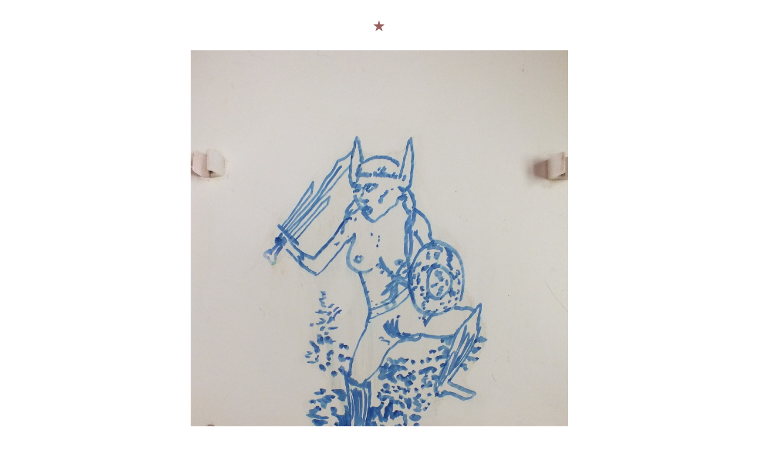

--- FILE ---
content_type: application/javascript
request_url: https://storage.googleapis.com/wzukusers/user-16826907/sites/42347467/56c862e59e476htzefR5/vOh2zHktBo87oHx7wid8.js?1577148043
body_size: 1784
content:
PagesStructures['id1480685150378'] = {"structures":[{"type":"page","id":"id1480685150378","elementProperties":{"tagName":"DIV","behaviours":null,"isLocked":false,"name":"Page 5ab5","baseName":"4A","templateID":null,"templateName":null,"order":0,"customStates":null,"isElementWasEditedInMode":true,"showHoverEffects":true,"skinInformation":{},"isSupportsMobile":false,"isVisibleInMode":true,"isFixed":false,"topZIndex":0,"elementOpacity":1,"staticMargin":{"horizontalMargin":0,"verticalMargin":0},"sizeAndPosition":{"width":0,"height":1068,"top":0,"left":0},"lastResizingSize":{"width":0,"height":1068,"top":0,"left":0},"isVisibleInLastSection":true,"isVisibleInLastDataItem":true,"attributes":null,"metaProps":null,"metaItemType":null,"metaTitle":null,"styleBindingId":null,"styleBindingFields":null,"shadow":{"top":0,"left":0,"spread":0,"blur":0,"color":"black"},"glow":{"spread":0,"blur":0,"color":"black"},"isParallaxBackground":false,"parallaxBackgroundSpeed":0.5,"isParallaxElement":{"isActive":false,"speed":1,"delay":0},"effectsOptions":{"isParallax":false,"oneTimeAnimation":false,"duration":1200,"startDistance":200,"startVisibility":0.8,"distance":300,"measureDistanceType":3,"delay":0,"distanceDelay":0,"runInLoop":false,"flyDirection":2,"direction":"horizontal","movementDistanceHorizontally":200,"movementDistanceVertically":0,"autoStartDistanceSettings":true,"autoDistanceSettings":true},"effects":null,"binding":null,"verticalAlign":"center","horizontalAlign":"center","horizontalContentAlign":"center","basicUserCanEdit":true,"overflow":false,"isGrowable":{"bottom":false,"right":false},"rowsItems":null,"childrenAnchor":"center","backgroundColor":{"mainColor":0,"variation":0,"opacity":1,"brightness":0},"imageUrl":"","imageLayout":"stretchedToFill","imagePosition":{"horizontal":"right","vertical":"top"},"origImage":"","imageOpacity":1,"backgroundOverlay":"transparent","gridLines":[],"fixedBackground":false,"statesGroups":null},"metaData":{"position":{"left":-1084.4921875,"top":0},"size":{"width":2169,"height":1000}},"childElements":[{"type":"SectionElement","id":"id1480685150379","elementProperties":{"tagName":"SECTION","behaviours":null,"isLocked":false,"name":"Section 2","baseName":null,"templateID":null,"templateName":null,"order":2,"customStates":null,"isElementWasEditedInMode":false,"showHoverEffects":true,"skinInformation":{},"isSupportsMobile":false,"isVisibleInMode":true,"isFixed":false,"topZIndex":0,"elementOpacity":1,"staticMargin":{"horizontalMargin":0,"verticalMargin":0},"sizeAndPosition":{"height":1000,"left":0,"width":1830,"top":0},"lastResizingSize":{"width":2169,"height":1000},"isVisibleInLastSection":true,"isVisibleInLastDataItem":true,"attributes":null,"metaProps":null,"metaItemType":null,"metaTitle":null,"styleBindingId":null,"styleBindingFields":null,"shadow":{"top":0,"left":0,"spread":0,"blur":0,"color":"black"},"glow":{"spread":0,"blur":0,"color":"black"},"isParallaxBackground":false,"parallaxBackgroundSpeed":0.5,"isParallaxElement":{"isActive":false,"speed":1,"delay":0},"effectsOptions":{"isParallax":false,"oneTimeAnimation":false,"duration":1200,"startDistance":200,"startVisibility":0.8,"distance":300,"measureDistanceType":3,"delay":0,"distanceDelay":0,"runInLoop":false,"flyDirection":2,"direction":"horizontal","movementDistanceHorizontally":200,"movementDistanceVertically":0,"autoStartDistanceSettings":true,"autoDistanceSettings":true},"effects":null,"binding":null,"innerGlow":{"spread":0,"blur":0,"color":"black"},"innerShadow":{"top":0,"left":0,"spread":0,"blur":0,"color":"black"},"padding":{"top":0,"left":0,"bottom":0,"right":0},"basicUserCanEdit":true,"backgroundColor":"transparent","imageUrl":"","imageLayout":"stretchedToFill","imagePosition":{"vertical":"center","horizontal":"center"},"origImage":"","imageOpacity":1,"backgroundOverlay":"transparent","verticalLayout":"normal","horizontalLayout":"normal","fillLayout":{"fillVertical":false,"fillHorizontal":false},"margin":{"top":0,"left":0,"bottom":0,"right":0},"overflow":false,"isGrowable":{"bottom":false,"right":false},"rowsItems":null,"childrenAnchor":"center","resizingGripPosiotion":"s","sectionName":"Section A","pageContentType":1,"borderWidth":{"top":0,"left":0,"bottom":0,"right":0},"roundness":{"topLeft":0,"bottomLeft":0,"topRight":0,"bottomRight":0},"borderColor":{"top":"Black","left":"Black","bottom":"Black","right":"Black"},"borderStyle":{"top":"solid","left":"solid","bottom":"solid","right":"solid"}},"metaData":{"position":{"left":-1084.4921875,"top":0},"size":{"width":2169,"height":1000}},"childElements":[{"type":"image","id":"id1480685326476","elementProperties":{"tagName":"DIV","behaviours":null,"isLocked":false,"name":"Image 13","baseName":null,"templateID":"templateid1480685326477","templateName":null,"order":6,"customStates":null,"isElementWasEditedInMode":false,"showHoverEffects":true,"skinInformation":{},"isSupportsMobile":false,"isVisibleInMode":true,"isFixed":false,"topZIndex":0,"elementOpacity":1,"staticMargin":{"horizontalMargin":0,"verticalMargin":0},"sizeAndPosition":{"width":637,"height":850,"left":-371,"top":85},"lastResizingSize":{"width":636,"height":850},"isVisibleInLastSection":true,"isVisibleInLastDataItem":true,"attributes":null,"metaProps":null,"metaItemType":null,"metaTitle":null,"styleBindingId":null,"styleBindingFields":null,"shadow":{"top":0,"left":0,"spread":0,"blur":0,"color":"black"},"glow":{"spread":0,"blur":0,"color":"black"},"isParallaxBackground":false,"parallaxBackgroundSpeed":0.5,"isParallaxElement":{"isActive":false,"speed":1,"delay":0},"effectsOptions":{"isParallax":false,"oneTimeAnimation":false,"duration":1200,"startDistance":200,"startVisibility":0.8,"distance":300,"measureDistanceType":3,"delay":0,"distanceDelay":0,"runInLoop":false,"flyDirection":2,"direction":"horizontal","movementDistanceHorizontally":200,"movementDistanceVertically":0,"autoStartDistanceSettings":true,"autoDistanceSettings":true},"effects":null,"binding":null,"innerGlow":{"spread":0,"blur":0,"color":"black"},"innerShadow":{"top":0,"left":0,"spread":0,"blur":0,"color":"black"},"display":"fixed","cellItem":null,"cellHorizontalAlignment":"none","basicUserCanEdit":true,"isVisible":true,"backgroundColor":"transparent","verticalLayout":"normal","horizontalLayout":"centered","fillLayout":{"fillVertical":false,"fillHorizontal":false},"margin":{"top":0,"left":0,"bottom":0,"right":0},"startSelected":false,"urlAddress":{"type":"Pages","url":"id1480685156572"},"openInNewTab":false,"openInTopWindow":false,"shouldUnderlineChildren":false,"templateOpener":false,"popupType":"DefaultPopup","imageUrl":{"id":61853640,"imagePath":"5841741681b628OnBp8z/3.JPG","ownerID":16826907,"storageServer":6,"scaledVersions":[{"size":200,"suffix":"_d200"},{"size":400,"suffix":"_d400"},{"size":600,"suffix":"_d600"},{"size":800,"suffix":"_d800"},{"size":1000,"suffix":"_d1000"},{"size":1450,"suffix":"_d1450"}],"imageWidth":1440,"imageHeight":1920,"isTemporary":0},"imageLayout":"stretchedToFill","imagePosition":{"vertical":"center","horizontal":"center"},"origImage":"","imageOpacity":1,"borderWidth":{"top":0,"left":0,"bottom":0,"right":0},"roundness":{"topLeft":0,"bottomLeft":0,"topRight":0,"bottomRight":0},"borderColor":{"top":"black","left":"black","bottom":"black","right":"black"},"borderStyle":{"top":"solid","left":"solid","bottom":"solid","right":"solid"},"rotationAngle":0,"backgroundOverlay":"transparent","dataBinding":null,"imageLoadingOverlay":{"background":"rgba(255,255,255,0.7)","imageInfo":{}},"imageLoadingSettings":{"hideImage":false,"showOverlay":false,"overlayBackground":"rgba(255,255,255,0.7)"},"alt":null},"metaData":{"position":{"left":-318.49609375,"top":85},"size":{"width":636,"height":850}}}]}],"offset":{"left":230.99609375,"top":63.984375}}],"connections":{"targetConnections":{},"sourceConnections":{}},"customStatesProperties":{"id1480685150378":{"order":{"MobileResponsiveStateId1234":{"coordinator":{"stateValue":0}}},"isElementWasEditedInMode":{"MobileResponsiveStateId1234":{"coordinator":{"stateValue":true}}},"isVisibleInMode":{"MobileResponsiveStateId1234":{"coordinator":{"stateValue":true}}},"topZIndex":{"MobileResponsiveStateId1234":{"coordinator":{"stateValue":0}}},"elementOpacity":{"MobileResponsiveStateId1234":{"coordinator":{"stateValue":1}}},"staticMargin":{"MobileResponsiveStateId1234":{"coordinator":{"stateValue":{"horizontalMargin":0,"verticalMargin":0}}}},"sizeAndPosition":{"MobileResponsiveStateId1234":{"coordinator":{"stateValue":{"width":0,"height":1068,"top":0,"left":0}}}},"lastResizingSize":{"MobileResponsiveStateId1234":{"coordinator":{"stateValue":{"width":362,"height":741}}}},"isVisibleInLastSection":{"MobileResponsiveStateId1234":{"coordinator":{"stateValue":true}}},"isVisibleInLastDataItem":{"MobileResponsiveStateId1234":{"coordinator":{"stateValue":true}}},"shadow":{"MobileResponsiveStateId1234":{"coordinator":{"stateValue":{"top":0,"left":0,"spread":0,"blur":0,"color":"black"}}}},"glow":{"MobileResponsiveStateId1234":{"coordinator":{"stateValue":{"spread":0,"blur":0,"color":"black"}}}},"verticalAlign":{"MobileResponsiveStateId1234":{"coordinator":{"stateValue":"center"}}},"horizontalAlign":{"MobileResponsiveStateId1234":{"coordinator":{"stateValue":"center"}}},"horizontalContentAlign":{"MobileResponsiveStateId1234":{"coordinator":{"stateValue":"center"}}},"rowsItems":{"MobileResponsiveStateId1234":{"coordinator":{"stateValue":null}}},"backgroundColor":{"MobileResponsiveStateId1234":{"coordinator":{"stateValue":{"mainColor":0,"variation":0,"opacity":1,"brightness":0}}}},"imageUrl":{"MobileResponsiveStateId1234":{"coordinator":{"stateValue":""}}},"imageLayout":{"MobileResponsiveStateId1234":{"coordinator":{"stateValue":"stretchedToFill"}}},"imagePosition":{"MobileResponsiveStateId1234":{"coordinator":{"stateValue":{"vertical":"center","horizontal":"center"}}}},"origImage":{"MobileResponsiveStateId1234":{"coordinator":{"stateValue":""}}},"imageOpacity":{"MobileResponsiveStateId1234":{"coordinator":{"stateValue":1}}},"backgroundOverlay":{"MobileResponsiveStateId1234":{"coordinator":{"stateValue":"transparent"}}},"fixedBackground":{"MobileResponsiveStateId1234":{"coordinator":{"stateValue":false}}}},"id1480685150379":{"order":{"MobileResponsiveStateId1234":{"coordinator":{"stateValue":2}}},"isElementWasEditedInMode":{"MobileResponsiveStateId1234":{"coordinator":{"stateValue":true}}},"isVisibleInMode":{"MobileResponsiveStateId1234":{"coordinator":{"stateValue":true}}},"sizeAndPosition":{"MobileResponsiveStateId1234":{"coordinator":{"stateValue":{"height":311,"left":0,"width":360,"top":0}}}},"lastResizingSize":{"MobileResponsiveStateId1234":{"coordinator":{"stateValue":{"width":360,"height":311}}}},"rowsItems":{"MobileResponsiveStateId1234":{"coordinator":{"stateValue":{"1480685150381":{"id":1480685150381}}}}}}},"pageId":"id1480685253453","version":17.004,"id":"id1509290503950","relativePoint":{"left":230.99609375,"top":63.984375}}

--- FILE ---
content_type: application/javascript
request_url: https://storage.googleapis.com/wzukusers/user-16826907/sites/42347467/56c862e59e476htzefR5/FkTAJTOOcSjE9MDfZZ1y.js?1577148043
body_size: 13899
content:
MasterPagesStructures['1343569893636'] = {"rootInstancesOrders":{"id1455972565038":{"1406023515559":1,"masterPageContentSectionId":3,"id1544290797037":4},"id1455981595148":{"1406023515559":0,"masterPageContentSectionId":3},"id1455981603229":{"1406023515559":0,"masterPageContentSectionId":3},"id1455981615812":{"1406023515559":1,"masterPageContentSectionId":3},"id1461002452069":{"1406023515559":1,"masterPageContentSectionId":3},"id1463316211380":{"1406023515559":0,"masterPageContentSectionId":3},"id1463321823731":{"1406023515559":1,"masterPageContentSectionId":3},"id1463322378649":{"1406023515559":0,"masterPageContentSectionId":3},"id1463322743517":{"1406023515559":0,"masterPageContentSectionId":3},"id1463322939891":{"1406023515559":1,"masterPageContentSectionId":3},"id1463322951069":{"1406023515559":0,"masterPageContentSectionId":3},"id1463322962812":{"1406023515559":0,"masterPageContentSectionId":3},"id1463322972670":{"1406023515559":0,"masterPageContentSectionId":3},"id1463323896326":{"1406023515559":0,"masterPageContentSectionId":3},"id1464349836013":{"1406023515559":0,"masterPageContentSectionId":3},"id1464349851619":{"1406023515559":0,"masterPageContentSectionId":3},"id1464349869640":{"1406023515559":0,"masterPageContentSectionId":3},"id1464439996235":{"1406023515559":0,"masterPageContentSectionId":3},"id1464440041692":{"1406023515559":0,"masterPageContentSectionId":3},"id1464440051839":{"1406023515559":1,"masterPageContentSectionId":3},"id1464440062906":{"1406023515559":0,"masterPageContentSectionId":3},"id1464440073429":{"1406023515559":0,"masterPageContentSectionId":3},"id1464440086104":{"1406023515559":0,"masterPageContentSectionId":3},"id1464441084157":{"1406023515559":0,"masterPageContentSectionId":3},"id1464441090869":{"1406023515559":0,"masterPageContentSectionId":3},"id1464441097895":{"1406023515559":0,"masterPageContentSectionId":3},"id1464441103969":{"1406023515559":0,"masterPageContentSectionId":3},"id1464441109595":{"1406023515559":0,"masterPageContentSectionId":3},"id1464441115805":{"1406023515559":0,"masterPageContentSectionId":3},"id1464441122312":{"1406023515559":0,"masterPageContentSectionId":3},"id1464441127826":{"1406023515559":0,"masterPageContentSectionId":3},"id1464441134779":{"1406023515559":0,"masterPageContentSectionId":3},"id1464441140325":{"1406023515559":0,"masterPageContentSectionId":3},"id1464441146375":{"1406023515559":0,"masterPageContentSectionId":3},"id1464441152170":{"1406023515559":0,"masterPageContentSectionId":3},"id1464441158244":{"1406023515559":0,"masterPageContentSectionId":3},"id1464441165046":{"1406023515559":0,"masterPageContentSectionId":3},"id1464442838991":{"1406023515559":0,"masterPageContentSectionId":3},"id1464442844898":{"1406023515559":0,"masterPageContentSectionId":3},"id1464442852996":{"1406023515559":0,"masterPageContentSectionId":3},"id1464442859390":{"1406023515559":0,"masterPageContentSectionId":3},"id1464442864776":{"1406023515559":0,"masterPageContentSectionId":3},"id1464442870034":{"1406023515559":0,"masterPageContentSectionId":3},"id1464442875332":{"1406023515559":0,"masterPageContentSectionId":3},"id1464442881254":{"1406023515559":0,"masterPageContentSectionId":3},"id1464442886880":{"1406023515559":0,"masterPageContentSectionId":3},"id1464442892058":{"1406023515559":0,"masterPageContentSectionId":3},"id1464442898356":{"1406023515559":0,"masterPageContentSectionId":3},"id1464443022239":{"1406023515559":0,"masterPageContentSectionId":3},"id1464443027113":{"1406023515559":0,"masterPageContentSectionId":3},"id1464443032579":{"1406023515559":0,"masterPageContentSectionId":3},"id1464443037685":{"1406023515559":0,"masterPageContentSectionId":3},"id1464443043031":{"1406023515559":0,"masterPageContentSectionId":3},"id1464443047569":{"1406023515559":0,"masterPageContentSectionId":3},"id1464443053499":{"1406023515559":0,"masterPageContentSectionId":3},"id1464443058373":{"1406023515559":0,"masterPageContentSectionId":3},"id1464443066063":{"1406023515559":0,"masterPageContentSectionId":3},"id1464443072345":{"1406023515559":0,"masterPageContentSectionId":3},"id1464443079643":{"1406023515559":0,"masterPageContentSectionId":3},"id1464443087670":{"1406023515559":0,"masterPageContentSectionId":3},"id1464443092791":{"1406023515559":0,"masterPageContentSectionId":3},"id1464443096465":{"1406023515559":0,"masterPageContentSectionId":3},"id1464443101202":{"1406023515559":0,"masterPageContentSectionId":3},"id1464443105301":{"1406023515559":0,"masterPageContentSectionId":3},"id1464443111687":{"1406023515559":0,"masterPageContentSectionId":3},"id1464443115969":{"1406023515559":0,"masterPageContentSectionId":3},"id1464443120484":{"1406023515559":0,"masterPageContentSectionId":3},"id1464454156890":{"1406023515559":0,"masterPageContentSectionId":3},"id1464454167425":{"1406023515559":0,"masterPageContentSectionId":3},"id1464454175908":{"1406023515559":0,"masterPageContentSectionId":3},"id1464454183525":{"1406023515559":0,"masterPageContentSectionId":3},"id1464454189391":{"1406023515559":0,"masterPageContentSectionId":3},"id1464454195697":{"1406023515559":0,"masterPageContentSectionId":3},"id1464454203780":{"1406023515559":0,"masterPageContentSectionId":3},"id1464454214150":{"1406023515559":0,"masterPageContentSectionId":3},"id1464454222967":{"1406023515559":0,"masterPageContentSectionId":3},"id1464454236793":{"1406023515559":0,"masterPageContentSectionId":3},"id1464454242811":{"1406023515559":0,"masterPageContentSectionId":3},"id1464454251485":{"1406023515559":0,"masterPageContentSectionId":3},"id1464454256159":{"1406023515559":0,"masterPageContentSectionId":3},"id1464454263713":{"1406023515559":0,"masterPageContentSectionId":3},"id1464454269963":{"1406023515559":0,"masterPageContentSectionId":3},"id1464454277133":{"1406023515559":0,"masterPageContentSectionId":3},"id1464454283512":{"1406023515559":0,"masterPageContentSectionId":3},"id1464454288657":{"1406023515559":0,"masterPageContentSectionId":3},"id1464454293715":{"1406023515559":0,"masterPageContentSectionId":3},"id1464454298100":{"1406023515559":0,"masterPageContentSectionId":3},"id1464454303104":{"1406023515559":0,"masterPageContentSectionId":3},"id1464454307737":{"1406023515559":0,"masterPageContentSectionId":3},"id1464454313140":{"1406023515559":0,"masterPageContentSectionId":3},"id1464454342365":{"1406023515559":0,"masterPageContentSectionId":3},"id1464454348232":{"1406023515559":0,"masterPageContentSectionId":3},"id1464454354682":{"1406023515559":0,"masterPageContentSectionId":3},"id1464454371125":{"1406023515559":0,"masterPageContentSectionId":3},"id1464454378045":{"1406023515559":0,"masterPageContentSectionId":3},"id1464454385007":{"1406023515559":0,"masterPageContentSectionId":3},"id1464454396568":{"1406023515559":0,"masterPageContentSectionId":3},"id1464454403171":{"1406023515559":0,"masterPageContentSectionId":3},"id1464454408285":{"1406023515559":0,"masterPageContentSectionId":3},"id1464454414086":{"1406023515559":0,"masterPageContentSectionId":3},"id1464454422224":{"1406023515559":0,"masterPageContentSectionId":3},"id1464454429284":{"1406023515559":0,"masterPageContentSectionId":3},"id1464454437636":{"1406023515559":0,"masterPageContentSectionId":3},"id1464454444431":{"1406023515559":0,"masterPageContentSectionId":3},"id1464454451161":{"1406023515559":0,"masterPageContentSectionId":3},"id1464454457547":{"1406023515559":0,"masterPageContentSectionId":3},"id1464454464060":{"1406023515559":0,"masterPageContentSectionId":3},"id1464454470718":{"1406023515559":0,"masterPageContentSectionId":3},"id1464454478713":{"1406023515559":0,"masterPageContentSectionId":3},"id1464454485843":{"1406023515559":0,"masterPageContentSectionId":3},"id1464454491701":{"1406023515559":0,"masterPageContentSectionId":3},"id1464454497950":{"1406023515559":0,"masterPageContentSectionId":3},"id1464454503593":{"1406023515559":0,"masterPageContentSectionId":3},"id1464454516395":{"1406023515559":0,"masterPageContentSectionId":3},"id1464454524821":{"1406023515559":0,"masterPageContentSectionId":3},"id1464454531520":{"1406023515559":0,"masterPageContentSectionId":3},"id1464454540241":{"1406023515559":0,"masterPageContentSectionId":3},"id1464454545802":{"1406023515559":0,"masterPageContentSectionId":3},"id1464454550893":{"1406023515559":0,"masterPageContentSectionId":3},"id1464454555846":{"1406023515559":0,"masterPageContentSectionId":3},"id1464454561721":{"1406023515559":0,"masterPageContentSectionId":3},"id1464454568490":{"1406023515559":0,"masterPageContentSectionId":3},"id1464454573452":{"1406023515559":0,"masterPageContentSectionId":3},"id1464454579318":{"1406023515559":0,"masterPageContentSectionId":3},"id1464454585745":{"1406023515559":0,"masterPageContentSectionId":3},"id1464454592866":{"1406023515559":0,"masterPageContentSectionId":3},"id1464454627357":{"1406023515559":0,"masterPageContentSectionId":3},"id1464454642463":{"1406023515559":0,"masterPageContentSectionId":3},"id1464454654153":{"1406023515559":0,"masterPageContentSectionId":3},"id1464454660196":{"1406023515559":0,"masterPageContentSectionId":3},"id1464454669677":{"1406023515559":0,"masterPageContentSectionId":3},"id1464454676759":{"1406023515559":0,"masterPageContentSectionId":3},"id1464454683458":{"1406023515559":0,"masterPageContentSectionId":3},"id1464454691715":{"1406023515559":0,"masterPageContentSectionId":3},"id1464454700317":{"1406023515559":0,"masterPageContentSectionId":3},"id1464454708183":{"1406023515559":0,"masterPageContentSectionId":3},"id1464454715417":{"1406023515559":0,"masterPageContentSectionId":3},"id1464454721747":{"1406023515559":0,"masterPageContentSectionId":3},"id1464454730117":{"1406023515559":0,"masterPageContentSectionId":3},"id1464454738455":{"1406023515559":0,"masterPageContentSectionId":3},"id1464454743329":{"1406023515559":0,"masterPageContentSectionId":3},"id1464454753547":{"1406023515559":0,"masterPageContentSectionId":3},"id1464454767733":{"1406023515559":0,"masterPageContentSectionId":3},"id1464454778487":{"1406023515559":0,"masterPageContentSectionId":3},"id1464454810828":{"1406023515559":0,"masterPageContentSectionId":3},"id1464454818692":{"1406023515559":0,"masterPageContentSectionId":3},"id1464454824166":{"1406023515559":0,"masterPageContentSectionId":3},"id1464454832953":{"1406023515559":0,"masterPageContentSectionId":3},"id1464454840050":{"1406023515559":0,"masterPageContentSectionId":3},"id1464454847340":{"1406023515559":0,"masterPageContentSectionId":3},"id1464454855167":{"1406023515559":0,"masterPageContentSectionId":3},"id1464454862640":{"1406023515559":0,"masterPageContentSectionId":3},"id1464454874675":{"1406023515559":0,"masterPageContentSectionId":3},"id1464455059784":{"1406023515559":0,"masterPageContentSectionId":3},"id1464455066320":{"1406023515559":0,"masterPageContentSectionId":3},"id1464455072539":{"1406023515559":0,"masterPageContentSectionId":3},"id1464455086044":{"1406023515559":0,"masterPageContentSectionId":3},"id1464455097206":{"1406023515559":0,"masterPageContentSectionId":3},"id1464455106088":{"1406023515559":0,"masterPageContentSectionId":3},"id1464455126281":{"1406023515559":0,"masterPageContentSectionId":3},"id1464455132226":{"1406023515559":0,"masterPageContentSectionId":3},"id1464455137714":{"1406023515559":0,"masterPageContentSectionId":3},"id1464455145228":{"1406023515559":0,"masterPageContentSectionId":3},"id1470498912501":{"1406023515559":0,"masterPageContentSectionId":3},"id1470499073591":{"1406023515559":0,"masterPageContentSectionId":3},"id1470499093603":{"1406023515559":0,"masterPageContentSectionId":3},"id1470499103909":{"1406023515559":0,"masterPageContentSectionId":3},"id1470499116708":{"1406023515559":0,"masterPageContentSectionId":3},"id1470499125560":{"1406023515559":0,"masterPageContentSectionId":3},"id1470499131914":{"1406023515559":0,"masterPageContentSectionId":3},"id1470499137916":{"1406023515559":0,"masterPageContentSectionId":3},"id1470499146638":{"1406023515559":0,"masterPageContentSectionId":3},"id1470499157415":{"1406023515559":0,"masterPageContentSectionId":3},"id1470499179855":{"1406023515559":0,"masterPageContentSectionId":3},"id1470499185369":{"1406023515559":0,"masterPageContentSectionId":3},"id1470499192931":{"1406023515559":0,"masterPageContentSectionId":3},"id1470499199949":{"1406023515559":0,"masterPageContentSectionId":3},"id1470499208599":{"1406023515559":0,"masterPageContentSectionId":3},"id1470499220241":{"1406023515559":0,"masterPageContentSectionId":3},"id1470499227155":{"1406023515559":0,"masterPageContentSectionId":3},"id1470499235972":{"1406023515559":0,"masterPageContentSectionId":3},"id1470499348551":{"1406023515559":0,"masterPageContentSectionId":3},"id1470499354975":{"1406023515559":0,"masterPageContentSectionId":3},"id1470499366985":{"1406023515559":0,"masterPageContentSectionId":3},"id1470499381995":{"1406023515559":0,"masterPageContentSectionId":3},"id1470499388740":{"1406023515559":0,"masterPageContentSectionId":3},"id1470499393751":{"1406023515559":0,"masterPageContentSectionId":3},"id1470499398650":{"1406023515559":0,"masterPageContentSectionId":3},"id1470499403533":{"1406023515559":0,"masterPageContentSectionId":3},"id1470499408359":{"1406023515559":0,"masterPageContentSectionId":3},"id1470499413769":{"1406023515559":0,"masterPageContentSectionId":3},"id1470499418857":{"1406023515559":0,"masterPageContentSectionId":3},"id1470499425123":{"1406023515559":0,"masterPageContentSectionId":3},"id1470499429807":{"1406023515559":0,"masterPageContentSectionId":3},"id1470499434840":{"1406023515559":0,"masterPageContentSectionId":3},"id1470499441658":{"1406023515559":0,"masterPageContentSectionId":3},"id1470499448467":{"1406023515559":0,"masterPageContentSectionId":3},"id1470499598456":{"1406023515559":0,"masterPageContentSectionId":3},"id1470499603995":{"1406023515559":0,"masterPageContentSectionId":3},"id1470499608923":{"1406023515559":0,"masterPageContentSectionId":3},"id1470499613927":{"1406023515559":0,"masterPageContentSectionId":3},"id1470499618552":{"1406023515559":0,"masterPageContentSectionId":3},"id1470499623281":{"1406023515559":0,"masterPageContentSectionId":3},"id1470499627957":{"1406023515559":0,"masterPageContentSectionId":3},"id1470499632414":{"1406023515559":0,"masterPageContentSectionId":3},"id1470499639312":{"1406023515559":0,"masterPageContentSectionId":3},"id1470499644002":{"1406023515559":0,"masterPageContentSectionId":3},"id1470499648131":{"1406023515559":0,"masterPageContentSectionId":3},"id1470499654702":{"1406023515559":0,"masterPageContentSectionId":3},"id1470499659289":{"1406023515559":0,"masterPageContentSectionId":3},"id1470499665826":{"1406023515559":0,"masterPageContentSectionId":3},"id1470499670854":{"1406023515559":0,"masterPageContentSectionId":3},"id1470499675229":{"1406023515559":0,"masterPageContentSectionId":3},"id1470499680961":{"1406023515559":0,"masterPageContentSectionId":3},"id1470499712876":{"1406023515559":0,"masterPageContentSectionId":3},"id1470499718558":{"1406023515559":0,"masterPageContentSectionId":3},"id1470499725672":{"1406023515559":0,"masterPageContentSectionId":3},"id1470499761398":{"1406023515559":0,"masterPageContentSectionId":3},"id1470499766466":{"1406023515559":0,"masterPageContentSectionId":3},"id1470499772451":{"1406023515559":0,"masterPageContentSectionId":3},"id1470499776637":{"1406023515559":0,"masterPageContentSectionId":3},"id1470499782272":{"1406023515559":0,"masterPageContentSectionId":3},"id1470499786722":{"1406023515559":0,"masterPageContentSectionId":3},"id1470499793602":{"1406023515559":0,"masterPageContentSectionId":3},"id1470499801172":{"1406023515559":0,"masterPageContentSectionId":3},"id1470499807328":{"1406023515559":0,"masterPageContentSectionId":3},"id1470499812155":{"1406023515559":0,"masterPageContentSectionId":3},"id1470499816475":{"1406023515559":0,"masterPageContentSectionId":3},"id1470499820830":{"1406023515559":0,"masterPageContentSectionId":3},"id1470499825447":{"1406023515559":0,"masterPageContentSectionId":3},"id1470499833713":{"1406023515559":0,"masterPageContentSectionId":3},"id1470499838522":{"1406023515559":0,"masterPageContentSectionId":3},"id1470499844318":{"1406023515559":0,"masterPageContentSectionId":3},"id1470499849128":{"1406023515559":0,"masterPageContentSectionId":3},"id1470499854099":{"1406023515559":0,"masterPageContentSectionId":3},"id1470499861554":{"1406023515559":0,"masterPageContentSectionId":3},"id1470499866415":{"1406023515559":0,"masterPageContentSectionId":3},"id1470499870503":{"1406023515559":0,"masterPageContentSectionId":3},"id1470499882535":{"1406023515559":0,"masterPageContentSectionId":3},"id1470499887283":{"1406023515559":0,"masterPageContentSectionId":3},"id1470499892157":{"1406023515559":0,"masterPageContentSectionId":3},"id1470499896672":{"1406023515559":0,"masterPageContentSectionId":3},"id1470500465594":{"1406023515559":0,"masterPageContentSectionId":3},"id1470500474211":{"1406023515559":0,"masterPageContentSectionId":3},"id1470500479589":{"1406023515559":0,"masterPageContentSectionId":3},"id1470500486081":{"1406023515559":0,"masterPageContentSectionId":3},"id1470500493720":{"1406023515559":0,"masterPageContentSectionId":3},"id1470500501852":{"1406023515559":0,"masterPageContentSectionId":3},"id1470500506374":{"1406023515559":0,"masterPageContentSectionId":3},"id1470500510592":{"1406023515559":0,"masterPageContentSectionId":3},"id1470500514651":{"1406023515559":0,"masterPageContentSectionId":3},"id1470500648727":{"1406023515559":0,"masterPageContentSectionId":3},"id1470500654095":{"1406023515559":0,"masterPageContentSectionId":3},"id1470500661312":{"1406023515559":0,"masterPageContentSectionId":3},"id1470500667989":{"1406023515559":0,"masterPageContentSectionId":3},"id1470500675503":{"1406023515559":0,"masterPageContentSectionId":3},"id1470500689072":{"1406023515559":0,"masterPageContentSectionId":3},"id1470500693434":{"1406023515559":0,"masterPageContentSectionId":3},"id1470500696908":{"1406023515559":0,"masterPageContentSectionId":3},"id1470500701094":{"1406023515559":0,"masterPageContentSectionId":3},"id1470500707734":{"1406023515559":0,"masterPageContentSectionId":3},"id1470500715306":{"1406023515559":0,"masterPageContentSectionId":3},"id1470500720892":{"1406023515559":0,"masterPageContentSectionId":3},"id1470500725838":{"1406023515559":0,"masterPageContentSectionId":3},"id1470500739952":{"1406023515559":0,"masterPageContentSectionId":3},"id1470500744137":{"1406023515559":0,"masterPageContentSectionId":3},"id1470500748332":{"1406023515559":0,"masterPageContentSectionId":3},"id1470500752534":{"1406023515559":0,"masterPageContentSectionId":3},"id1470500758199":{"1406023515559":0,"masterPageContentSectionId":3},"id1470500761826":{"1406023515559":0,"masterPageContentSectionId":3},"id1470500765940":{"1406023515559":0,"masterPageContentSectionId":3},"id1470500773909":{"1406023515559":0,"masterPageContentSectionId":3},"id1470500777976":{"1406023515559":1,"masterPageContentSectionId":3},"id1470500782058":{"1406023515559":0,"masterPageContentSectionId":3},"id1470500786228":{"1406023515559":0,"masterPageContentSectionId":3},"id1470500791094":{"1406023515559":0,"masterPageContentSectionId":3},"id1470500795168":{"1406023515559":1,"masterPageContentSectionId":3},"id1470500805704":{"1406023515559":0,"masterPageContentSectionId":3},"id1470500814604":{"1406023515559":0,"masterPageContentSectionId":3},"id1470500827180":{"1406023515559":0,"masterPageContentSectionId":3},"id1470500833128":{"1406023515559":1,"masterPageContentSectionId":3},"id1470500837730":{"1406023515559":0,"masterPageContentSectionId":3},"id1470500842244":{"1406023515559":1,"masterPageContentSectionId":3},"id1470500846790":{"1406023515559":0,"masterPageContentSectionId":3},"id1470500852776":{"1406023515559":1,"masterPageContentSectionId":3},"id1470500857467":{"1406023515559":0,"masterPageContentSectionId":3},"id1470500867724":{"1406023515559":1,"masterPageContentSectionId":3},"id1470520046212":{"1406023515559":0,"masterPageContentSectionId":3},"id1470520346369":{"1406023515559":0,"masterPageContentSectionId":3},"id1470520352628":{"1406023515559":0,"masterPageContentSectionId":3},"id1470520358667":{"1406023515559":0,"masterPageContentSectionId":3},"id1470520362055":{"1406023515559":0,"masterPageContentSectionId":3},"id1470520375256":{"1406023515559":0,"masterPageContentSectionId":3},"id1470520379812":{"1406023515559":0,"masterPageContentSectionId":3},"id1470520384990":{"1406023515559":0,"masterPageContentSectionId":3},"id1470520388593":{"1406023515559":0,"masterPageContentSectionId":3},"id1470520392290":{"1406023515559":0,"masterPageContentSectionId":3},"id1470520396324":{"1406023515559":0,"masterPageContentSectionId":3},"id1470520401614":{"1406023515559":0,"masterPageContentSectionId":3},"id1470520405784":{"1406023515559":0,"masterPageContentSectionId":3},"id1470520409187":{"1406023515559":0,"masterPageContentSectionId":3},"id1470520413635":{"1406023515559":0,"masterPageContentSectionId":3},"id1470520417848":{"1406023515559":0,"masterPageContentSectionId":3},"id1470520423495":{"1406023515559":0,"masterPageContentSectionId":3},"id1470520445265":{"1406023515559":0,"masterPageContentSectionId":3},"id1470520450453":{"1406023515559":0,"masterPageContentSectionId":3},"id1470520456814":{"1406023515559":0,"masterPageContentSectionId":3},"id1470520466494":{"1406023515559":0,"masterPageContentSectionId":3},"id1470520470986":{"1406023515559":0,"masterPageContentSectionId":3},"id1470520477388":{"1406023515559":0,"masterPageContentSectionId":3},"id1470520492365":{"1406023515559":0,"masterPageContentSectionId":3},"id1470520524400":{"1406023515559":0,"masterPageContentSectionId":3},"id1470520575158":{"1406023515559":0,"masterPageContentSectionId":3},"id1470520579621":{"1406023515559":0,"masterPageContentSectionId":3},"id1470520585996":{"1406023515559":0,"masterPageContentSectionId":3},"id1470520590880":{"1406023515559":0,"masterPageContentSectionId":3},"id1470520596467":{"1406023515559":0,"masterPageContentSectionId":3},"id1470520602725":{"1406023515559":0,"masterPageContentSectionId":3},"id1470520607175":{"1406023515559":0,"masterPageContentSectionId":3},"id1470520625584":{"1406023515559":0,"masterPageContentSectionId":3},"id1470520647109":{"1406023515559":0,"masterPageContentSectionId":3},"id1470588897626":{"1406023515559":0,"masterPageContentSectionId":3},"id1470588905105":{"1406023515559":0,"masterPageContentSectionId":3},"id1470588914316":{"1406023515559":0,"masterPageContentSectionId":3},"id1470588918717":{"1406023515559":0,"masterPageContentSectionId":3},"id1470588923631":{"1406023515559":0,"masterPageContentSectionId":3},"id1470588928153":{"1406023515559":0,"masterPageContentSectionId":3},"id1470588935033":{"1406023515559":0,"masterPageContentSectionId":3},"id1470588939102":{"1406023515559":0,"masterPageContentSectionId":3},"id1470588943855":{"1406023515559":0,"masterPageContentSectionId":3},"id1470588949241":{"1406023515559":0,"masterPageContentSectionId":3},"id1470588953731":{"1406023515559":0,"masterPageContentSectionId":3},"id1470588956652":{"1406023515559":0,"masterPageContentSectionId":3},"id1470588960014":{"1406023515559":0,"masterPageContentSectionId":3},"id1470588966591":{"1406023515559":0,"masterPageContentSectionId":3},"id1470588996515":{"1406023515559":0,"masterPageContentSectionId":3},"id1470589002221":{"1406023515559":0,"masterPageContentSectionId":3},"id1470589005783":{"1406023515559":0,"masterPageContentSectionId":3},"id1470589009346":{"1406023515559":0,"masterPageContentSectionId":3},"id1470589015099":{"1406023515559":0,"masterPageContentSectionId":3},"id1470589018622":{"1406023515559":0,"masterPageContentSectionId":3},"id1470589022519":{"1406023515559":0,"masterPageContentSectionId":3},"id1470589026929":{"1406023515559":0,"masterPageContentSectionId":3},"id1470589041018":{"1406023515559":0,"masterPageContentSectionId":3},"id1470589044418":{"1406023515559":0,"masterPageContentSectionId":3},"id1470589093327":{"1406023515559":1,"masterPageContentSectionId":3},"id1470589096627":{"1406023515559":0,"masterPageContentSectionId":3},"id1470589099827":{"1406023515559":0,"masterPageContentSectionId":3},"id1470589102701":{"1406023515559":0,"masterPageContentSectionId":3},"id1470589105951":{"1406023515559":0,"masterPageContentSectionId":3},"id1470589108856":{"1406023515559":0,"masterPageContentSectionId":3},"id1470589111763":{"1406023515559":0,"masterPageContentSectionId":3},"id1470589114716":{"1406023515559":0,"masterPageContentSectionId":3},"id1470589118591":{"1406023515559":0,"masterPageContentSectionId":3},"id1470589121401":{"1406023515559":0,"masterPageContentSectionId":3},"id1470589126475":{"1406023515559":0,"masterPageContentSectionId":3},"id1470589129277":{"1406023515559":0,"masterPageContentSectionId":3},"id1470589132352":{"1406023515559":0,"masterPageContentSectionId":3},"id1470589135337":{"1406023515559":0,"masterPageContentSectionId":3},"id1470589138195":{"1406023515559":0,"masterPageContentSectionId":3},"id1470589141165":{"1406023515559":0,"masterPageContentSectionId":3},"id1470589145288":{"1406023515559":0,"masterPageContentSectionId":3},"id1470589148626":{"1406023515559":0,"masterPageContentSectionId":3},"id1470589151579":{"1406023515559":0,"masterPageContentSectionId":3},"id1470589154541":{"1406023515559":0,"masterPageContentSectionId":3},"id1470589157567":{"1406023515559":0,"masterPageContentSectionId":3},"id1470589160417":{"1406023515559":0,"masterPageContentSectionId":3},"id1470589163267":{"1406023515559":0,"masterPageContentSectionId":3},"id1470589166863":{"1406023515559":0,"masterPageContentSectionId":3},"id1470589169759":{"1406023515559":1,"masterPageContentSectionId":3},"id1470589172705":{"1406023515559":0,"masterPageContentSectionId":3},"id1475933591891":{"1406023515559":0,"masterPageContentSectionId":3},"id1475933608440":{"1406023515559":0,"masterPageContentSectionId":3},"id1475933618688":{"1406023515559":1,"masterPageContentSectionId":3},"id1478358696819":{"1406023515559":0,"masterPageContentSectionId":3},"id1478363413887":{"1406023515559":0,"masterPageContentSectionId":3},"id1478363430528":{"1406023515559":0,"masterPageContentSectionId":3},"id1478363447405":{"1406023515559":1,"masterPageContentSectionId":3},"id1478363454649":{"1406023515559":0,"masterPageContentSectionId":3},"id1478363461228":{"1406023515559":0,"masterPageContentSectionId":3},"id1478363470382":{"1406023515559":0,"masterPageContentSectionId":3},"id1478363476842":{"1406023515559":0,"masterPageContentSectionId":3},"id1478363483236":{"1406023515559":0,"masterPageContentSectionId":3},"id1478363487840":{"1406023515559":0,"masterPageContentSectionId":3},"id1478363495995":{"1406023515559":0,"masterPageContentSectionId":3},"id1478376165285":{"1406023515559":0,"masterPageContentSectionId":3},"id1478376175904":{"1406023515559":0,"masterPageContentSectionId":3},"id1478376188892":{"1406023515559":0,"masterPageContentSectionId":3},"id1478376199303":{"1406023515559":0,"masterPageContentSectionId":3},"id1478378840786":{"1406023515559":1,"masterPageContentSectionId":3},"id1478378856281":{"1406023515559":1,"masterPageContentSectionId":3},"id1478379113063":{"1406023515559":1,"masterPageContentSectionId":3},"id1478379407179":{"1406023515559":0,"masterPageContentSectionId":3},"id1478379435863":{"1406023515559":0,"masterPageContentSectionId":3},"id1478379442940":{"1406023515559":0,"masterPageContentSectionId":3},"id1478379855411":{"1406023515559":0,"masterPageContentSectionId":3},"id1478379862850":{"1406023515559":0,"masterPageContentSectionId":3},"id1478380015743":{"1406023515559":0,"masterPageContentSectionId":3},"id1478380552738":{"1406023515559":0,"masterPageContentSectionId":3},"id1478380561226":{"1406023515559":0,"masterPageContentSectionId":3},"id1478380690425":{"1406023515559":1,"masterPageContentSectionId":3},"id1478879579954":{"1406023515559":0,"masterPageContentSectionId":3},"id1478879678870":{"1406023515559":1,"masterPageContentSectionId":3},"id1478879713705":{"1406023515559":1,"masterPageContentSectionId":3},"id1478879720875":{"1406023515559":1,"masterPageContentSectionId":3},"id1478879728445":{"1406023515559":1,"masterPageContentSectionId":3},"id1478879736183":{"1406023515559":1,"masterPageContentSectionId":3},"id1478879742530":{"1406023515559":1,"masterPageContentSectionId":3},"id1478879762133":{"1406023515559":1,"masterPageContentSectionId":3},"id1478879768399":{"1406023515559":1,"masterPageContentSectionId":3},"id1478879775241":{"1406023515559":1,"masterPageContentSectionId":3},"id1478879784254":{"1406023515559":1,"masterPageContentSectionId":3},"id1478879869539":{"1406023515559":1,"masterPageContentSectionId":3},"id1478879878373":{"1406023515559":1,"masterPageContentSectionId":3},"id1478879884647":{"1406023515559":1,"masterPageContentSectionId":3},"id1478879892265":{"1406023515559":1,"masterPageContentSectionId":3},"id1478879898739":{"1406023515559":1,"masterPageContentSectionId":3},"id1478879905277":{"1406023515559":1,"masterPageContentSectionId":3},"id1478879911519":{"1406023515559":1,"masterPageContentSectionId":3},"id1478879925690":{"1406023515559":1,"masterPageContentSectionId":3},"id1478879930236":{"1406023515559":1,"masterPageContentSectionId":3},"id1478879935733":{"1406023515559":1,"masterPageContentSectionId":3},"id1478879940129":{"1406023515559":1,"masterPageContentSectionId":3},"id1478879944649":{"1406023515559":1,"masterPageContentSectionId":3},"id1478879948811":{"1406023515559":1,"masterPageContentSectionId":3},"id1478879953205":{"1406023515559":1,"masterPageContentSectionId":3},"id1478879957831":{"1406023515559":1,"masterPageContentSectionId":3},"id1478879963075":{"1406023515559":1,"masterPageContentSectionId":3},"id1478879968644":{"1406023515559":1,"masterPageContentSectionId":3},"id1478885479567":{"1406023515559":0,"masterPageContentSectionId":3},"id1478885537153":{"1406023515559":1,"masterPageContentSectionId":3},"id1478885545505":{"1406023515559":1,"masterPageContentSectionId":3},"id1478885552218":{"1406023515559":1,"masterPageContentSectionId":3},"id1478885571021":{"1406023515559":1,"masterPageContentSectionId":3},"id1478885578126":{"1406023515559":1,"masterPageContentSectionId":3},"id1478885584072":{"1406023515559":1,"masterPageContentSectionId":3},"id1478885588482":{"1406023515559":1,"masterPageContentSectionId":3},"id1478885594364":{"1406023515559":1,"masterPageContentSectionId":3},"id1478885600710":{"1406023515559":1,"masterPageContentSectionId":3},"id1478885605744":{"1406023515559":1,"masterPageContentSectionId":3},"id1478885610131":{"1406023515559":1,"masterPageContentSectionId":3},"id1478885614181":{"1406023515559":1,"masterPageContentSectionId":3},"id1478885619102":{"1406023515559":1,"masterPageContentSectionId":3},"id1478885623352":{"1406023515559":1,"masterPageContentSectionId":3},"id1478885627650":{"1406023515559":1,"masterPageContentSectionId":3},"id1478885631964":{"1406023515559":1,"masterPageContentSectionId":3},"id1478885636230":{"1406023515559":1,"masterPageContentSectionId":3},"id1478885898068":{"1406023515559":1,"masterPageContentSectionId":3},"id1478885904658":{"1406023515559":1,"masterPageContentSectionId":3},"id1478885910572":{"1406023515559":1,"masterPageContentSectionId":3},"id1478885915942":{"1406023515559":1,"masterPageContentSectionId":3},"id1478885921520":{"1406023515559":1,"masterPageContentSectionId":3},"id1478885927970":{"1406023515559":1,"masterPageContentSectionId":3},"id1478885933844":{"1406023515559":1,"masterPageContentSectionId":3},"id1478885937670":{"1406023515559":1,"masterPageContentSectionId":3},"id1478885941761":{"1406023515559":1,"masterPageContentSectionId":3},"id1478885946251":{"1406023515559":1,"masterPageContentSectionId":3},"id1478885950300":{"1406023515559":1,"masterPageContentSectionId":3},"id1478885954399":{"1406023515559":1,"masterPageContentSectionId":3},"id1478885958737":{"1406023515559":1,"masterPageContentSectionId":3},"id1478885977995":{"1406023515559":1,"masterPageContentSectionId":3},"id1478885990125":{"1406023515559":1,"masterPageContentSectionId":3},"id1478885994399":{"1406023515559":1,"masterPageContentSectionId":3},"id1478885998353":{"1406023515559":1,"masterPageContentSectionId":3},"id1478886002731":{"1406023515559":1,"masterPageContentSectionId":3},"id1478886006677":{"1406023515559":1,"masterPageContentSectionId":3},"id1478886010904":{"1406023515559":1,"masterPageContentSectionId":3},"id1478886014818":{"1406023515559":1,"masterPageContentSectionId":3},"id1478886018435":{"1406023515559":1,"masterPageContentSectionId":3},"id1478886026165":{"1406023515559":1,"masterPageContentSectionId":3},"id1478886030824":{"1406023515559":1,"masterPageContentSectionId":3},"id1478886034618":{"1406023515559":1,"masterPageContentSectionId":3},"id1478886039019":{"1406023515559":1,"masterPageContentSectionId":3},"id1478886042909":{"1406023515559":1,"masterPageContentSectionId":3},"id1478886046513":{"1406023515559":1,"masterPageContentSectionId":3},"id1478886049938":{"1406023515559":1,"masterPageContentSectionId":3},"id1478886053492":{"1406023515559":1,"masterPageContentSectionId":3},"id1478886057566":{"1406023515559":1,"masterPageContentSectionId":3},"id1478886061576":{"1406023515559":1,"masterPageContentSectionId":3},"id1478886065290":{"1406023515559":1,"masterPageContentSectionId":3},"id1478886069723":{"1406023515559":1,"masterPageContentSectionId":3},"id1478886078494":{"1406023515559":1,"masterPageContentSectionId":3},"id1478886082328":{"1406023515559":1,"masterPageContentSectionId":3},"id1478886085771":{"1406023515559":1,"masterPageContentSectionId":3},"id1478886089843":{"1406023515559":1,"masterPageContentSectionId":3},"id1478886093981":{"1406023515559":1,"masterPageContentSectionId":3},"id1478958668067":{"1406023515559":1,"masterPageContentSectionId":3},"id1478958697132":{"1406023515559":1,"masterPageContentSectionId":3},"id1478958704314":{"1406023515559":1,"masterPageContentSectionId":3},"id1478958710212":{"1406023515559":1,"masterPageContentSectionId":3},"id1478958715685":{"1406023515559":1,"masterPageContentSectionId":3},"id1478958721616":{"1406023515559":1,"masterPageContentSectionId":3},"id1478958725699":{"1406023515559":1,"masterPageContentSectionId":3},"id1478958729830":{"1406023515559":1,"masterPageContentSectionId":3},"id1478958733767":{"1406023515559":1,"masterPageContentSectionId":3},"id1478958738210":{"1406023515559":1,"masterPageContentSectionId":3},"id1478958742178":{"1406023515559":1,"masterPageContentSectionId":3},"id1478958768749":{"1406023515559":1,"masterPageContentSectionId":3},"id1478958786215":{"1406023515559":1,"masterPageContentSectionId":3},"id1478958791431":{"1406023515559":1,"masterPageContentSectionId":3},"id1478958796338":{"1406023515559":1,"masterPageContentSectionId":3},"id1478958804324":{"1406023515559":1,"masterPageContentSectionId":3},"id1478958807950":{"1406023515559":1,"masterPageContentSectionId":3},"id1478958812378":{"1406023515559":1,"masterPageContentSectionId":3},"id1478958818645":{"1406023515559":1,"masterPageContentSectionId":3},"id1478958822244":{"1406023515559":1,"masterPageContentSectionId":3},"id1478958827320":{"1406023515559":1,"masterPageContentSectionId":3},"id1478958831224":{"1406023515559":1,"masterPageContentSectionId":3},"id1478958835332":{"1406023515559":1,"masterPageContentSectionId":3},"id1478958839333":{"1406023515559":1,"masterPageContentSectionId":3},"id1478958843438":{"1406023515559":1,"masterPageContentSectionId":3},"id1478958847890":{"1406023515559":1,"masterPageContentSectionId":3},"id1478958851948":{"1406023515559":1,"masterPageContentSectionId":3},"id1478958856062":{"1406023515559":1,"masterPageContentSectionId":3},"id1478958860776":{"1406023515559":1,"masterPageContentSectionId":3},"id1478958867914":{"1406023515559":1,"masterPageContentSectionId":3},"id1478958874324":{"1406023515559":1,"masterPageContentSectionId":3},"id1478958878790":{"1406023515559":1,"masterPageContentSectionId":3},"id1478958884808":{"1406023515559":1,"masterPageContentSectionId":3},"id1478958891000":{"1406023515559":1,"masterPageContentSectionId":3},"id1478958898354":{"1406023515559":1,"masterPageContentSectionId":3},"id1478958902252":{"1406023515559":1,"masterPageContentSectionId":3},"id1478958906760":{"1406023515559":1,"masterPageContentSectionId":3},"id1478958910946":{"1406023515559":1,"masterPageContentSectionId":3},"id1478958914860":{"1406023515559":1,"masterPageContentSectionId":3},"id1478958918782":{"1406023515559":1,"masterPageContentSectionId":3},"id1478967958607":{"1406023515559":0,"masterPageContentSectionId":3},"id1478967963517":{"1406023515559":0,"masterPageContentSectionId":3},"id1478968626252":{"1406023515559":0,"masterPageContentSectionId":3},"id1478968631047":{"1406023515559":0,"masterPageContentSectionId":3},"id1478968634744":{"1406023515559":0,"masterPageContentSectionId":3},"id1478968638466":{"1406023515559":0,"masterPageContentSectionId":3},"id1478968642444":{"1406023515559":0,"masterPageContentSectionId":3},"id1478968646758":{"1406023515559":0,"masterPageContentSectionId":3},"id1478968650328":{"1406023515559":0,"masterPageContentSectionId":3},"id1478968654780":{"1406023515559":0,"masterPageContentSectionId":3},"id1478968659644":{"1406023515559":0,"masterPageContentSectionId":3},"id1478968663814":{"1406023515559":0,"masterPageContentSectionId":3},"id1478968674152":{"1406023515559":0,"masterPageContentSectionId":3},"id1478968682002":{"1406023515559":0,"masterPageContentSectionId":3},"id1478968686070":{"1406023515559":0,"masterPageContentSectionId":3},"id1478968689822":{"1406023515559":0,"masterPageContentSectionId":3},"id1478968693584":{"1406023515559":0,"masterPageContentSectionId":3},"id1478968697146":{"1406023515559":0,"masterPageContentSectionId":3},"id1478968701260":{"1406023515559":0,"masterPageContentSectionId":3},"id1478968706094":{"1406023515559":0,"masterPageContentSectionId":3},"id1478968711960":{"1406023515559":0,"masterPageContentSectionId":3},"id1478968716964":{"1406023515559":0,"masterPageContentSectionId":3},"id1478968720318":{"1406023515559":0,"masterPageContentSectionId":3},"id1478968724376":{"1406023515559":0,"masterPageContentSectionId":3},"id1478968727819":{"1406023515559":0,"masterPageContentSectionId":3},"id1478968731332":{"1406023515559":0,"masterPageContentSectionId":3},"id1478968741190":{"1406023515559":0,"masterPageContentSectionId":3},"id1478968745232":{"1406023515559":0,"masterPageContentSectionId":3},"id1478968749002":{"1406023515559":0,"masterPageContentSectionId":3},"id1478968753220":{"1406023515559":0,"masterPageContentSectionId":3},"id1478968757590":{"1406023515559":0,"masterPageContentSectionId":3},"id1478968761208":{"1406023515559":0,"masterPageContentSectionId":3},"id1478968764842":{"1406023515559":0,"masterPageContentSectionId":3},"id1478968768309":{"1406023515559":0,"masterPageContentSectionId":3},"id1478968772550":{"1406023515559":0,"masterPageContentSectionId":3},"id1478968776160":{"1406023515559":0,"masterPageContentSectionId":3},"id1478968781714":{"1406023515559":0,"masterPageContentSectionId":3},"id1478968785332":{"1406023515559":0,"masterPageContentSectionId":3},"id1478968791510":{"1406023515559":0,"masterPageContentSectionId":3},"id1478968795432":{"1406023515559":0,"masterPageContentSectionId":3},"id1478969214099":{"1406023515559":1,"masterPageContentSectionId":3},"id1478971644964":{"1406023515559":1,"masterPageContentSectionId":3},"id1478991091913":{"1406023515559":0,"masterPageContentSectionId":3},"id1478991118664":{"1406023515559":0,"masterPageContentSectionId":3},"id1478991122717":{"1406023515559":0,"masterPageContentSectionId":3},"id1478991126576":{"1406023515559":0,"masterPageContentSectionId":3},"id1478991130089":{"1406023515559":0,"masterPageContentSectionId":3},"id1478991133651":{"1406023515559":0,"masterPageContentSectionId":3},"id1478991140165":{"1406023515559":0,"masterPageContentSectionId":3},"id1478991144527":{"1406023515559":0,"masterPageContentSectionId":3},"id1478991148675":{"1406023515559":0,"masterPageContentSectionId":3},"id1478991153669":{"1406023515559":0,"masterPageContentSectionId":3},"id1478991160430":{"1406023515559":0,"masterPageContentSectionId":3},"id1478991165265":{"1406023515559":0,"masterPageContentSectionId":3},"id1478991170411":{"1406023515559":0,"masterPageContentSectionId":3},"id1478991174429":{"1406023515559":0,"masterPageContentSectionId":3},"id1478991178079":{"1406023515559":0,"masterPageContentSectionId":3},"id1478991181617":{"1406023515559":0,"masterPageContentSectionId":3},"id1478991186243":{"1406023515559":0,"masterPageContentSectionId":3},"id1478991190693":{"1406023515559":0,"masterPageContentSectionId":3},"id1478991194279":{"1406023515559":0,"masterPageContentSectionId":3},"id1478991198457":{"1406023515559":0,"masterPageContentSectionId":3},"id1478991202379":{"1406023515559":0,"masterPageContentSectionId":3},"id1478991205813":{"1406023515559":0,"masterPageContentSectionId":3},"id1478991209159":{"1406023515559":0,"masterPageContentSectionId":3},"id1478991212809":{"1406023515559":0,"masterPageContentSectionId":3},"id1478991219209":{"1406023515559":0,"masterPageContentSectionId":3},"id1478991222589":{"1406023515559":0,"masterPageContentSectionId":3},"id1478991225991":{"1406023515559":0,"masterPageContentSectionId":3},"id1478991229417":{"1406023515559":0,"masterPageContentSectionId":3},"id1478991234107":{"1406023515559":0,"masterPageContentSectionId":3},"id1478991237661":{"1406023515559":0,"masterPageContentSectionId":3},"id1478991242007":{"1406023515559":0,"masterPageContentSectionId":3},"id1478991245769":{"1406023515559":0,"masterPageContentSectionId":3},"id1478991251634":{"1406023515559":0,"masterPageContentSectionId":3},"id1478991255021":{"1406023515559":0,"masterPageContentSectionId":3},"id1478991258543":{"1406023515559":0,"masterPageContentSectionId":3},"id1478991262073":{"1406023515559":0,"masterPageContentSectionId":3},"id1478991265467":{"1406023515559":0,"masterPageContentSectionId":3},"id1478991269149":{"1406023515559":0,"masterPageContentSectionId":3},"id1478991272735":{"1406023515559":1,"masterPageContentSectionId":3},"id1480611366040":{"1406023515559":0,"masterPageContentSectionId":3},"id1480611385736":{"1406023515559":1,"masterPageContentSectionId":3},"id1480611390751":{"1406023515559":1,"masterPageContentSectionId":3},"id1480611395337":{"1406023515559":1,"masterPageContentSectionId":3},"id1480611400115":{"1406023515559":1,"masterPageContentSectionId":3},"id1480611404189":{"1406023515559":1,"masterPageContentSectionId":3},"id1480611408167":{"1406023515559":1,"masterPageContentSectionId":3},"id1480611413786":{"1406023515559":1,"masterPageContentSectionId":3},"id1480611419443":{"1406023515559":1,"masterPageContentSectionId":3},"id1480611426180":{"1406023515559":1,"masterPageContentSectionId":3},"id1480611430759":{"1406023515559":1,"masterPageContentSectionId":3},"id1480611439886":{"1406023515559":1,"masterPageContentSectionId":3},"id1480611444212":{"1406023515559":1,"masterPageContentSectionId":3},"id1480611459059":{"1406023515559":1,"masterPageContentSectionId":3},"id1480611464912":{"1406023515559":1,"masterPageContentSectionId":3},"id1480611471105":{"1406023515559":1,"masterPageContentSectionId":3},"id1480611475985":{"1406023515559":1,"masterPageContentSectionId":3},"id1480611479862":{"1406023515559":1,"masterPageContentSectionId":3},"id1480611484511":{"1406023515559":1,"masterPageContentSectionId":3},"id1480611488049":{"1406023515559":1,"masterPageContentSectionId":3},"id1480611491371":{"1406023515559":1,"masterPageContentSectionId":3},"id1480611495022":{"1406023515559":1,"masterPageContentSectionId":3},"id1480611498279":{"1406023515559":1,"masterPageContentSectionId":3},"id1480611502794":{"1406023515559":1,"masterPageContentSectionId":3},"id1480611506163":{"1406023515559":1,"masterPageContentSectionId":3},"id1480611511221":{"1406023515559":1,"masterPageContentSectionId":3},"id1480611514895":{"1406023515559":1,"masterPageContentSectionId":3},"id1480611518545":{"1406023515559":1,"masterPageContentSectionId":3},"id1480611522011":{"1406023515559":1,"masterPageContentSectionId":3},"id1480611525213":{"1406023515559":1,"masterPageContentSectionId":2},"id1480611528624":{"1406023515559":1,"masterPageContentSectionId":3},"id1480611531945":{"1406023515559":1,"masterPageContentSectionId":3},"id1480611535540":{"1406023515559":1,"masterPageContentSectionId":3},"id1480611538958":{"1406023515559":1,"masterPageContentSectionId":3},"id1480611542247":{"1406023515559":1,"masterPageContentSectionId":3},"id1480611545625":{"1406023515559":1,"masterPageContentSectionId":3},"id1480611553826":{"1406023515559":1,"masterPageContentSectionId":3},"id1480611557478":{"1406023515559":1,"masterPageContentSectionId":3},"id1480611561079":{"1406023515559":1,"masterPageContentSectionId":3},"id1480611565538":{"1406023515559":1,"masterPageContentSectionId":3},"id1480685119768":{"1406023515559":1,"masterPageContentSectionId":3},"id1480685132219":{"1406023515559":1,"masterPageContentSectionId":3},"id1480685137798":{"1406023515559":1,"masterPageContentSectionId":3},"id1480685143776":{"1406023515559":1,"masterPageContentSectionId":3},"id1480685150378":{"1406023515559":1,"masterPageContentSectionId":3},"id1480685156572":{"1406023515559":1,"masterPageContentSectionId":3},"id1480685162310":{"1406023515559":1,"masterPageContentSectionId":3},"id1480685174672":{"1406023515559":1,"masterPageContentSectionId":3},"id1480685185685":{"1406023515559":1,"masterPageContentSectionId":3},"id1480685192993":{"1406023515559":1,"masterPageContentSectionId":3},"id1480685200051":{"1406023515559":1,"masterPageContentSectionId":3},"id1480685205734":{"1406023515559":1,"masterPageContentSectionId":3},"id1480685211544":{"1406023515559":1,"masterPageContentSectionId":3},"id1480685217345":{"1406023515559":1,"masterPageContentSectionId":3},"id1480685223004":{"1406023515559":1,"masterPageContentSectionId":3},"id1480685229046":{"1406023515559":1,"masterPageContentSectionId":3},"id1480685237174":{"1406023515559":1,"masterPageContentSectionId":3},"id1480685242562":{"1406023515559":1,"masterPageContentSectionId":3},"id1480685248083":{"1406023515559":1,"masterPageContentSectionId":3},"id1480685253453":{"1406023515559":1,"masterPageContentSectionId":3},"id1480860009176":{"1406023515559":1,"masterPageContentSectionId":3},"id1480860047704":{"1406023515559":0,"masterPageContentSectionId":3},"id1480860052951":{"1406023515559":0,"masterPageContentSectionId":3},"id1480860056985":{"1406023515559":0,"masterPageContentSectionId":3},"id1480860060516":{"1406023515559":0,"masterPageContentSectionId":3},"id1480860065933":{"1406023515559":0,"masterPageContentSectionId":3},"id1480860073966":{"1406023515559":0,"masterPageContentSectionId":3},"id1480860077920":{"1406023515559":0,"masterPageContentSectionId":3},"id1480860081931":{"1406023515559":0,"masterPageContentSectionId":3},"id1480860086101":{"1406023515559":0,"masterPageContentSectionId":3},"id1480860090144":{"1406023515559":0,"masterPageContentSectionId":3},"id1480860094401":{"1406023515559":0,"masterPageContentSectionId":3},"id1480860098434":{"1406023515559":0,"masterPageContentSectionId":3},"id1480860102420":{"1406023515559":0,"masterPageContentSectionId":3},"id1480860106646":{"1406023515559":0,"masterPageContentSectionId":3},"id1480860110440":{"1406023515559":0,"masterPageContentSectionId":3},"id1480860114442":{"1406023515559":0,"masterPageContentSectionId":3},"id1480860118372":{"1406023515559":0,"masterPageContentSectionId":3},"id1480860122270":{"1406023515559":0,"masterPageContentSectionId":3},"id1480860126080":{"1406023515559":0,"masterPageContentSectionId":3},"id1480860129634":{"1406023515559":0,"masterPageContentSectionId":3},"id1480860133404":{"1406023515559":0,"masterPageContentSectionId":3},"id1480860137054":{"1406023515559":0,"masterPageContentSectionId":3},"id1480860140760":{"1406023515559":0,"masterPageContentSectionId":3},"id1480860144274":{"1406023515559":0,"masterPageContentSectionId":3},"id1480860147700":{"1406023515559":0,"masterPageContentSectionId":3},"id1480860151342":{"1406023515559":0,"masterPageContentSectionId":3},"id1480860155025":{"1406023515559":0,"masterPageContentSectionId":3},"id1480860158746":{"1406023515559":0,"masterPageContentSectionId":3},"id1480860162276":{"1406023515559":0,"masterPageContentSectionId":3},"id1480860165798":{"1406023515559":0,"masterPageContentSectionId":3},"id1480860169208":{"1406023515559":0,"masterPageContentSectionId":3},"id1480860173075":{"1406023515559":0,"masterPageContentSectionId":3},"id1480860177044":{"1406023515559":0,"masterPageContentSectionId":3},"id1480860180982":{"1406023515559":0,"masterPageContentSectionId":3},"id1480860184696":{"1406023515559":0,"masterPageContentSectionId":3},"id1480860188386":{"1406023515559":0,"masterPageContentSectionId":3},"id1480860192340":{"1406023515559":0,"masterPageContentSectionId":3},"id1480860196022":{"1406023515559":0,"masterPageContentSectionId":3},"id1480860199553":{"1406023515559":0,"masterPageContentSectionId":3},"id1480860203242":{"1406023515559":0,"masterPageContentSectionId":3},"id1480860208468":{"1406023515559":0,"masterPageContentSectionId":3},"id1480860212751":{"1406023515559":0,"masterPageContentSectionId":3},"id1480860231828":{"1406023515559":0,"masterPageContentSectionId":3},"id1480860235406":{"1406023515559":0,"masterPageContentSectionId":3},"id1480860239216":{"1406023515559":0,"masterPageContentSectionId":3},"id1480860242754":{"1406023515559":0,"masterPageContentSectionId":3},"id1480860246797":{"1406023515559":0,"masterPageContentSectionId":3},"id1480860250295":{"1406023515559":0,"masterPageContentSectionId":3},"id1480860253752":{"1406023515559":0,"masterPageContentSectionId":3},"id1480860260233":{"1406023515559":0,"masterPageContentSectionId":3},"id1480860265949":{"1406023515559":0,"masterPageContentSectionId":3},"id1480860269478":{"1406023515559":0,"masterPageContentSectionId":3},"id1480860273017":{"1406023515559":0,"masterPageContentSectionId":3},"id1480860276931":{"1406023515559":0,"masterPageContentSectionId":3},"id1480860280709":{"1406023515559":0,"masterPageContentSectionId":3},"id1480860284262":{"1406023515559":0,"masterPageContentSectionId":3},"id1480860287841":{"1406023515559":0,"masterPageContentSectionId":3},"id1480860291547":{"1406023515559":0,"masterPageContentSectionId":3},"id1480860295885":{"1406023515559":0,"masterPageContentSectionId":3},"id1480860299887":{"1406023515559":0,"masterPageContentSectionId":3},"id1480860304256":{"1406023515559":0,"masterPageContentSectionId":3},"id1480860308283":{"1406023515559":0,"masterPageContentSectionId":3},"id1480860313643":{"1406023515559":1,"masterPageContentSectionId":3},"id1486828284354":{"1406023515559":1,"masterPageContentSectionId":3},"id1488644158751":{"1406023515559":1,"masterPageContentSectionId":3},"id1489506298538":{"1406023515559":1,"masterPageContentSectionId":3},"id1489506444524":{"1406023515559":0,"masterPageContentSectionId":3},"id1489506464857":{"1406023515559":0,"masterPageContentSectionId":3},"id1489506473285":{"1406023515559":0,"masterPageContentSectionId":3},"id1489506483305":{"1406023515559":0,"masterPageContentSectionId":3},"id1490370382475":{"1406023515559":0,"masterPageContentSectionId":3},"id1490370399169":{"1406023515559":0,"masterPageContentSectionId":3},"id1490370409691":{"1406023515559":0,"masterPageContentSectionId":3},"id1490370417887":{"1406023515559":0,"masterPageContentSectionId":3},"id1490370427980":{"1406023515559":0,"masterPageContentSectionId":3},"id1490370434383":{"1406023515559":0,"masterPageContentSectionId":3},"id1490370442187":{"1406023515559":0,"masterPageContentSectionId":3},"id1490370451200":{"1406023515559":0,"masterPageContentSectionId":3},"id1490370490007":{"1406023515559":0,"masterPageContentSectionId":3},"id1490370887398":{"1406023515559":0,"masterPageContentSectionId":3},"id1490370896044":{"1406023515559":0,"masterPageContentSectionId":3},"id1490370904656":{"1406023515559":0,"masterPageContentSectionId":3},"id1490370911644":{"1406023515559":0,"masterPageContentSectionId":3},"id1490374500453":{"1406023515559":0,"masterPageContentSectionId":3},"id1490374509452":{"1406023515559":0,"masterPageContentSectionId":3},"id1490374515399":{"1406023515559":0,"masterPageContentSectionId":3},"id1490374520768":{"1406023515559":0,"masterPageContentSectionId":3},"id1490374526546":{"1406023515559":0,"masterPageContentSectionId":3},"id1490374531196":{"1406023515559":0,"masterPageContentSectionId":3},"id1490374536622":{"1406023515559":0,"masterPageContentSectionId":3},"id1490374542120":{"1406023515559":0,"masterPageContentSectionId":3},"id1490374547450":{"1406023515559":0,"masterPageContentSectionId":3},"id1490374554636":{"1406023515559":0,"masterPageContentSectionId":3},"id1490374667318":{"1406023515559":0,"masterPageContentSectionId":3},"id1490374674260":{"1406023515559":0,"masterPageContentSectionId":3},"id1490374680982":{"1406023515559":0,"masterPageContentSectionId":3},"id1490374686856":{"1406023515559":0,"masterPageContentSectionId":3},"id1490394669974":{"1406023515559":0,"masterPageContentSectionId":4},"id1493410115499":{"1406023515559":1,"masterPageContentSectionId":2,"id1493410922535":6,"id1493410115502":8,"id1493410115503":12,"id1493410115507":17},"id1500667461247":{"1406023515559":0,"masterPageContentSectionId":3},"id1500667540139":{"1406023515559":0,"masterPageContentSectionId":3},"id1500667547035":{"1406023515559":0,"masterPageContentSectionId":3},"id1500667551740":{"1406023515559":0,"masterPageContentSectionId":3},"id1500667558421":{"1406023515559":0,"masterPageContentSectionId":3},"id1500667572072":{"1406023515559":0,"masterPageContentSectionId":3},"id1500667577530":{"1406023515559":0,"masterPageContentSectionId":3},"id1500667581989":{"1406023515559":0,"masterPageContentSectionId":3},"id1500667587622":{"1406023515559":0,"masterPageContentSectionId":3},"id1500667591872":{"1406023515559":0,"masterPageContentSectionId":3},"id1500667596394":{"1406023515559":0,"masterPageContentSectionId":3},"id1500667600804":{"1406023515559":0,"masterPageContentSectionId":2},"id1500667606222":{"1406023515559":0,"masterPageContentSectionId":3},"id1500667610320":{"1406023515559":0,"masterPageContentSectionId":3},"id1500667614242":{"1406023515559":0,"masterPageContentSectionId":3},"id1500667618268":{"1406023515559":0,"masterPageContentSectionId":3},"id1500667623454":{"1406023515559":0,"masterPageContentSectionId":3},"id1500667630584":{"1406023515559":0,"masterPageContentSectionId":3},"id1500667636235":{"1406023515559":0,"masterPageContentSectionId":3},"id1500667639980":{"1406023515559":0,"masterPageContentSectionId":3},"id1500667645983":{"1406023515559":0,"masterPageContentSectionId":3},"id1500667654392":{"1406023515559":0,"masterPageContentSectionId":3},"id1500667658738":{"1406023515559":0,"masterPageContentSectionId":3},"id1500667664876":{"1406023515559":1,"masterPageContentSectionId":3},"id1500667684982":{"1406023515559":0,"masterPageContentSectionId":3},"id1500667689466":{"1406023515559":0,"masterPageContentSectionId":3},"id1500667698003":{"1406023515559":0,"masterPageContentSectionId":3},"id1500667702764":{"1406023515559":1,"masterPageContentSectionId":3},"id1500667736563":{"1406023515559":0,"masterPageContentSectionId":3},"id1500667746789":{"1406023515559":0,"masterPageContentSectionId":3},"id1500667753767":{"1406023515559":0,"masterPageContentSectionId":3},"id1500667760369":{"1406023515559":0,"masterPageContentSectionId":3},"id1500667767195":{"1406023515559":0,"masterPageContentSectionId":3},"id1500667774064":{"1406023515559":0,"masterPageContentSectionId":3},"id1500667781440":{"1406023515559":0,"masterPageContentSectionId":3},"id1500667789393":{"1406023515559":0,"masterPageContentSectionId":3},"id1500667795547":{"1406023515559":0,"masterPageContentSectionId":3},"id1500667802845":{"1406023515559":0,"masterPageContentSectionId":3},"id1500667808478":{"1406023515559":1,"masterPageContentSectionId":3},"id1500667875302":{"1406023515559":1,"masterPageContentSectionId":3},"id1500667882760":{"1406023515559":0,"masterPageContentSectionId":3},"id1500667889914":{"1406023515559":0,"masterPageContentSectionId":3},"id1500667896565":{"1406023515559":0,"masterPageContentSectionId":3},"id1500667902422":{"1406023515559":0,"masterPageContentSectionId":3},"id1500667908776":{"1406023515559":1,"masterPageContentSectionId":3},"id1500667913674":{"1406023515559":0,"masterPageContentSectionId":3},"id1500667919652":{"1406023515559":1,"masterPageContentSectionId":3},"id1500667977882":{"1406023515559":1,"masterPageContentSectionId":3},"id1500667988339":{"1406023515559":0,"masterPageContentSectionId":3},"id1500667995509":{"1406023515559":1,"masterPageContentSectionId":3},"id1500668004160":{"1406023515559":1,"masterPageContentSectionId":3},"id1500668009985":{"1406023515559":0,"masterPageContentSectionId":3},"id1500668019228":{"1406023515559":1,"masterPageContentSectionId":3},"id1500668024558":{"1406023515559":1,"masterPageContentSectionId":3},"id1500668035544":{"1406023515559":0,"masterPageContentSectionId":3},"id1500668133580":{"1406023515559":1,"masterPageContentSectionId":3},"id1500668140734":{"1406023515559":0,"masterPageContentSectionId":3},"id1500668148152":{"1406023515559":0,"masterPageContentSectionId":3},"id1500668158362":{"1406023515559":0,"masterPageContentSectionId":3},"id1500668167612":{"1406023515559":0,"masterPageContentSectionId":3},"id1500668177912":{"1406023515559":0,"masterPageContentSectionId":3},"id1500668210157":{"1406023515559":0,"masterPageContentSectionId":3},"id1500668216893":{"1406023515559":0,"masterPageContentSectionId":3},"id1500668223768":{"1406023515559":0,"masterPageContentSectionId":3},"id1500668231385":{"1406023515559":0,"masterPageContentSectionId":3},"id1500668238226":{"1406023515559":0,"masterPageContentSectionId":3},"id1500668244460":{"1406023515559":0,"masterPageContentSectionId":3},"id1500668250287":{"1406023515559":0,"masterPageContentSectionId":3},"id1500668257297":{"1406023515559":0,"masterPageContentSectionId":3},"id1500668264014":{"1406023515559":0,"masterPageContentSectionId":3},"id1500668269557":{"1406023515559":0,"masterPageContentSectionId":3},"id1500668277974":{"1406023515559":0,"masterPageContentSectionId":3},"id1500668283944":{"1406023515559":0,"masterPageContentSectionId":3},"id1500668289506":{"1406023515559":0,"masterPageContentSectionId":3},"id1500668297284":{"1406023515559":0,"masterPageContentSectionId":3},"id1500668303807":{"1406023515559":0,"masterPageContentSectionId":3},"id1500668311608":{"1406023515559":0,"masterPageContentSectionId":3},"id1500668318130":{"1406023515559":0,"masterPageContentSectionId":3},"id1500668323710":{"1406023515559":0,"masterPageContentSectionId":3},"id1500668329999":{"1406023515559":0,"masterPageContentSectionId":3},"id1500668427481":{"1406023515559":0,"masterPageContentSectionId":3},"id1500669187747":{"1406023515559":1,"masterPageContentSectionId":3},"id1500669193573":{"1406023515559":0,"masterPageContentSectionId":3},"id1500669199950":{"1406023515559":0,"masterPageContentSectionId":3},"id1500669206161":{"1406023515559":0,"masterPageContentSectionId":3},"id1500669212706":{"1406023515559":0,"masterPageContentSectionId":3},"id1500669218660":{"1406023515559":0,"masterPageContentSectionId":3},"id1500669224534":{"1406023515559":0,"masterPageContentSectionId":3},"id1500669231609":{"1406023515559":0,"masterPageContentSectionId":3},"id1500669236772":{"1406023515559":0,"masterPageContentSectionId":3},"id1500669241884":{"1406023515559":0,"masterPageContentSectionId":3},"id1500669247286":{"1406023515559":0,"masterPageContentSectionId":3},"id1500669253248":{"1406023515559":0,"masterPageContentSectionId":3},"id1500669257819":{"1406023515559":0,"masterPageContentSectionId":3},"id1500669262053":{"1406023515559":0,"masterPageContentSectionId":3},"id1500669266865":{"1406023515559":0,"masterPageContentSectionId":3},"id1500669272129":{"1406023515559":0,"masterPageContentSectionId":3},"id1500669276778":{"1406023515559":0,"masterPageContentSectionId":3},"id1500669281629":{"1406023515559":0,"masterPageContentSectionId":3},"id1500669286487":{"1406023515559":0,"masterPageContentSectionId":3},"id1500669291609":{"1406023515559":0,"masterPageContentSectionId":3},"id1500669295554":{"1406023515559":0,"masterPageContentSectionId":3},"id1500669299988":{"1406023515559":0,"masterPageContentSectionId":3},"id1500669306935":{"1406023515559":0,"masterPageContentSectionId":3},"id1500669316184":{"1406023515559":0,"masterPageContentSectionId":3},"id1500669321243":{"1406023515559":1,"masterPageContentSectionId":3},"id1500669383913":{"1406023515559":1,"masterPageContentSectionId":3},"id1500669387923":{"1406023515559":1,"masterPageContentSectionId":3},"id1500669393422":{"1406023515559":1,"masterPageContentSectionId":3},"id1500669397664":{"1406023515559":1,"masterPageContentSectionId":3},"id1500669403098":{"1406023515559":1,"masterPageContentSectionId":3},"id1500669407396":{"1406023515559":1,"masterPageContentSectionId":3},"id1500669411598":{"1406023515559":1,"masterPageContentSectionId":3},"id1500669415679":{"1406023515559":1,"masterPageContentSectionId":3},"id1500669419402":{"1406023515559":1,"masterPageContentSectionId":3},"id1500669427580":{"1406023515559":1,"masterPageContentSectionId":3},"id1500669432615":{"1406023515559":1,"masterPageContentSectionId":3},"id1500669437617":{"1406023515559":1,"masterPageContentSectionId":3},"id1500669443210":{"1406023515559":1,"masterPageContentSectionId":3},"id1500669448532":{"1406023515559":1,"masterPageContentSectionId":3},"id1500669454022":{"1406023515559":1,"masterPageContentSectionId":3},"id1500669466000":{"1406023515559":0,"masterPageContentSectionId":3},"id1500669469506":{"1406023515559":0,"masterPageContentSectionId":3},"id1500669473100":{"1406023515559":0,"masterPageContentSectionId":3},"id1500669482342":{"1406023515559":0,"masterPageContentSectionId":3},"id1500669486160":{"1406023515559":0,"masterPageContentSectionId":3},"id1500669489626":{"1406023515559":0,"masterPageContentSectionId":3},"id1500669493172":{"1406023515559":0,"masterPageContentSectionId":3},"id1500669499399":{"1406023515559":0,"masterPageContentSectionId":3},"id1500669503712":{"1406023515559":0,"masterPageContentSectionId":3},"id1500669507354":{"1406023515559":0,"masterPageContentSectionId":3},"id1500669510772":{"1406023515559":0,"masterPageContentSectionId":3},"id1500669514254":{"1406023515559":0,"masterPageContentSectionId":3},"id1500669517951":{"1406023515559":0,"masterPageContentSectionId":3},"id1500669521497":{"1406023515559":0,"masterPageContentSectionId":3},"id1500669524948":{"1406023515559":0,"masterPageContentSectionId":3},"id1500669528749":{"1406023515559":0,"masterPageContentSectionId":3},"id1500669533985":{"1406023515559":0,"masterPageContentSectionId":3},"id1500669537545":{"1406023515559":0,"masterPageContentSectionId":3},"id1500669541363":{"1406023515559":0,"masterPageContentSectionId":3},"id1500669545309":{"1406023515559":0,"masterPageContentSectionId":3},"id1500669554463":{"1406023515559":0,"masterPageContentSectionId":3},"id1500669558849":{"1406023515559":0,"masterPageContentSectionId":3},"id1500669564715":{"1406023515559":0,"masterPageContentSectionId":3},"id1500669568085":{"1406023515559":0,"masterPageContentSectionId":3},"id1500669571407":{"1406023515559":0,"masterPageContentSectionId":3},"id1500669574938":{"1406023515559":0,"masterPageContentSectionId":3},"id1500669578317":{"1406023515559":0,"masterPageContentSectionId":3},"id1500669582022":{"1406023515559":0,"masterPageContentSectionId":3},"id1500669587344":{"1406023515559":0,"masterPageContentSectionId":3},"id1500669591226":{"1406023515559":0,"masterPageContentSectionId":3},"id1500669594524":{"1406023515559":0,"masterPageContentSectionId":3},"id1500669598591":{"1406023515559":0,"masterPageContentSectionId":3},"id1500669602465":{"1406023515559":0,"masterPageContentSectionId":3},"id1500669605938":{"1406023515559":0,"masterPageContentSectionId":3},"id1500669613269":{"1406023515559":0,"masterPageContentSectionId":3},"id1500669632383":{"1406023515559":0,"masterPageContentSectionId":3},"id1500669637088":{"1406023515559":0,"masterPageContentSectionId":3},"id1500669641339":{"1406023515559":0,"masterPageContentSectionId":3},"id1500669646764":{"1406023515559":0,"masterPageContentSectionId":3},"id1500669650375":{"1406023515559":0,"masterPageContentSectionId":3},"id1500669655872":{"1406023515559":0,"masterPageContentSectionId":3},"id1500669661690":{"1406023515559":0,"masterPageContentSectionId":3},"id1500669666316":{"1406023515559":1,"masterPageContentSectionId":3},"id1500669671671":{"1406023515559":0,"masterPageContentSectionId":3},"id1500669676416":{"1406023515559":0,"masterPageContentSectionId":3},"id1500669681266":{"1406023515559":0,"masterPageContentSectionId":3},"id1500669686517":{"1406023515559":0,"masterPageContentSectionId":3},"id1500669691566":{"1406023515559":0,"masterPageContentSectionId":3},"id1500669695946":{"1406023515559":0,"masterPageContentSectionId":3},"id1500669700970":{"1406023515559":0,"masterPageContentSectionId":3},"id1500669705196":{"1406023515559":0,"masterPageContentSectionId":3},"id1500669709350":{"1406023515559":0,"masterPageContentSectionId":3},"id1500669714272":{"1406023515559":0,"masterPageContentSectionId":3},"id1500669718706":{"1406023515559":0,"masterPageContentSectionId":3},"id1500669723188":{"1406023515559":0,"masterPageContentSectionId":3},"id1500669727030":{"1406023515559":0,"masterPageContentSectionId":3},"id1500669732360":{"1406023515559":0,"masterPageContentSectionId":3},"id1500669736370":{"1406023515559":0,"masterPageContentSectionId":3},"id1500669740380":{"1406023515559":0,"masterPageContentSectionId":3},"id1500669745078":{"1406023515559":0,"masterPageContentSectionId":3},"id1500669749784":{"1406023515559":0,"masterPageContentSectionId":3},"id1500669753618":{"1406023515559":0,"masterPageContentSectionId":3},"id1500669768405":{"1406023515559":0,"masterPageContentSectionId":3},"id1500669773190":{"1406023515559":0,"masterPageContentSectionId":3},"id1500669777648":{"1406023515559":0,"masterPageContentSectionId":3},"id1500669782475":{"1406023515559":0,"masterPageContentSectionId":3},"id1500669787604":{"1406023515559":0,"masterPageContentSectionId":3},"id1500669792959":{"1406023515559":0,"masterPageContentSectionId":3},"id1500669797288":{"1406023515559":0,"masterPageContentSectionId":3},"id1500669801666":{"1406023515559":0,"masterPageContentSectionId":3},"id1500669805692":{"1406023515559":0,"masterPageContentSectionId":3},"id1500669810928":{"1406023515559":0,"masterPageContentSectionId":3},"id1500669814848":{"1406023515559":0,"masterPageContentSectionId":3},"id1500669820754":{"1406023515559":0,"masterPageContentSectionId":3},"id1500669826581":{"1406023515559":0,"masterPageContentSectionId":3},"id1500669831103":{"1406023515559":0,"masterPageContentSectionId":3},"id1500669835473":{"1406023515559":0,"masterPageContentSectionId":3},"id1500669840212":{"1406023515559":0,"masterPageContentSectionId":3},"id1500669844277":{"1406023515559":0,"masterPageContentSectionId":3},"id1500669848182":{"1406023515559":0,"masterPageContentSectionId":3},"id1500669853969":{"1406023515559":0,"masterPageContentSectionId":3},"id1500669858706":{"1406023515559":0,"masterPageContentSectionId":3},"id1500669862572":{"1406023515559":0,"masterPageContentSectionId":3},"id1500669866926":{"1406023515559":0,"masterPageContentSectionId":3},"id1500669873977":{"1406023515559":0,"masterPageContentSectionId":3},"id1500669880042":{"1406023515559":0,"masterPageContentSectionId":3},"id1500669885196":{"1406023515559":0,"masterPageContentSectionId":3},"id1500669890303":{"1406023515559":0,"masterPageContentSectionId":3},"id1500669894809":{"1406023515559":0,"masterPageContentSectionId":3},"id1500669898843":{"1406023515559":0,"masterPageContentSectionId":3},"id1500669902948":{"1406023515559":0,"masterPageContentSectionId":3},"id1500669909935":{"1406023515559":0,"masterPageContentSectionId":3},"id1500669915281":{"1406023515559":0,"masterPageContentSectionId":3},"id1500669919930":{"1406023515559":0,"masterPageContentSectionId":3},"id1500669925525":{"1406023515559":0,"masterPageContentSectionId":3},"id1500669931191":{"1406023515559":0,"masterPageContentSectionId":3},"id1500669937840":{"1406023515559":0,"masterPageContentSectionId":3},"id1500669943507":{"1406023515559":0,"masterPageContentSectionId":3},"id1500669958405":{"1406023515559":0,"masterPageContentSectionId":3},"id1500669963959":{"1406023515559":0,"masterPageContentSectionId":3},"id1500669970713":{"1406023515559":0,"masterPageContentSectionId":3},"id1500669976971":{"1406023515559":0,"masterPageContentSectionId":3},"id1500669983959":{"1406023515559":0,"masterPageContentSectionId":3},"id1500669989303":{"1406023515559":0,"masterPageContentSectionId":3},"id1500669996170":{"1406023515559":0,"masterPageContentSectionId":3},"id1500670003004":{"1406023515559":0,"masterPageContentSectionId":3},"id1500670008454":{"1406023515559":0,"masterPageContentSectionId":3},"id1500670015800":{"1406023515559":0,"masterPageContentSectionId":3},"id1500670021146":{"1406023515559":0,"masterPageContentSectionId":3},"id1500670026243":{"1406023515559":0,"masterPageContentSectionId":3},"id1500670032614":{"1406023515559":0,"masterPageContentSectionId":3},"id1500670037705":{"1406023515559":0,"masterPageContentSectionId":3},"id1500670045345":{"1406023515559":0,"masterPageContentSectionId":3},"id1500670051004":{"1406023515559":0,"masterPageContentSectionId":3},"id1500670059366":{"1406023515559":0,"masterPageContentSectionId":3},"id1500670065728":{"1406023515559":0,"masterPageContentSectionId":3},"id1500670070850":{"1406023515559":0,"masterPageContentSectionId":3},"id1500670075412":{"1406023515559":0,"masterPageContentSectionId":3},"id1500670081918":{"1406023515559":0,"masterPageContentSectionId":3},"id1500670087273":{"1406023515559":0,"masterPageContentSectionId":3},"id1500670092563":{"1406023515559":0,"masterPageContentSectionId":3},"id1500670097436":{"1406023515559":0,"masterPageContentSectionId":3},"id1500670101877":{"1406023515559":0,"masterPageContentSectionId":3},"id1500670144160":{"1406023515559":0,"masterPageContentSectionId":3},"id1500670150010":{"1406023515559":0,"masterPageContentSectionId":3},"id1500670156148":{"1406023515559":0,"masterPageContentSectionId":3},"id1500670161670":{"1406023515559":0,"masterPageContentSectionId":3},"id1500670182754":{"1406023515559":1,"masterPageContentSectionId":3},"id1500670193179":{"1406023515559":0,"masterPageContentSectionId":3},"id1500670199157":{"1406023515559":0,"masterPageContentSectionId":3},"id1500670204118":{"1406023515559":0,"masterPageContentSectionId":3},"id1500670209066":{"1406023515559":0,"masterPageContentSectionId":3},"id1500670213074":{"1406023515559":0,"masterPageContentSectionId":3},"id1500670216951":{"1406023515559":0,"masterPageContentSectionId":3},"id1500670220895":{"1406023515559":0,"masterPageContentSectionId":3},"id1500670224617":{"1406023515559":0,"masterPageContentSectionId":3},"id1500670229610":{"1406023515559":0,"masterPageContentSectionId":3},"id1500670233364":{"1406023515559":0,"masterPageContentSectionId":3},"id1500670237078":{"1406023515559":0,"masterPageContentSectionId":3},"id1500670241224":{"1406023515559":0,"masterPageContentSectionId":3},"id1500670246211":{"1406023515559":0,"masterPageContentSectionId":3},"id1500670250397":{"1406023515559":0,"masterPageContentSectionId":3},"id1500670257935":{"1406023515559":0,"masterPageContentSectionId":3},"id1500670262856":{"1406023515559":0,"masterPageContentSectionId":3},"id1500670268146":{"1406023515559":0,"masterPageContentSectionId":3},"id1500670272277":{"1406023515559":1,"masterPageContentSectionId":3},"id1500670291798":{"1406023515559":0,"masterPageContentSectionId":3},"id1500670297705":{"1406023515559":0,"masterPageContentSectionId":3},"id1500670303419":{"1406023515559":0,"masterPageContentSectionId":3},"id1500670308821":{"1406023515559":0,"masterPageContentSectionId":3},"id1500670318206":{"1406023515559":0,"masterPageContentSectionId":3},"id1500670323528":{"1406023515559":0,"masterPageContentSectionId":3},"id1500670338259":{"1406023515559":0,"masterPageContentSectionId":3},"id1500670344301":{"1406023515559":0,"masterPageContentSectionId":3},"id1500670350111":{"1406023515559":0,"masterPageContentSectionId":3},"id1500670357042":{"1406023515559":0,"masterPageContentSectionId":3},"id1500670361805":{"1406023515559":0,"masterPageContentSectionId":3},"id1500670367997":{"1406023515559":0,"masterPageContentSectionId":3},"id1500670372598":{"1406023515559":0,"masterPageContentSectionId":3},"id1500670377441":{"1406023515559":0,"masterPageContentSectionId":3},"id1500670384683":{"1406023515559":0,"masterPageContentSectionId":3},"id1500670389973":{"1406023515559":0,"masterPageContentSectionId":3},"id1500670394743":{"1406023515559":0,"masterPageContentSectionId":3},"id1500670399928":{"1406023515559":0,"masterPageContentSectionId":3},"id1500670406171":{"1406023515559":0,"masterPageContentSectionId":3},"id1500670410750":{"1406023515559":0,"masterPageContentSectionId":3},"id1500670415663":{"1406023515559":0,"masterPageContentSectionId":3},"id1500670421649":{"1406023515559":0,"masterPageContentSectionId":3},"id1500670426908":{"1406023515559":0,"masterPageContentSectionId":3},"id1500670431932":{"1406023515559":0,"masterPageContentSectionId":3},"id1500670437495":{"1406023515559":0,"masterPageContentSectionId":3},"id1500670442944":{"1406023515559":0,"masterPageContentSectionId":3},"id1500670448676":{"1406023515559":0,"masterPageContentSectionId":3},"id1500670456477":{"1406023515559":0,"masterPageContentSectionId":3},"id1500670460320":{"1406023515559":0,"masterPageContentSectionId":3},"id1500670467009":{"1406023515559":0,"masterPageContentSectionId":3},"id1500670474643":{"1406023515559":0,"masterPageContentSectionId":3},"id1500670491606":{"1406023515559":0,"masterPageContentSectionId":3},"id1500670501816":{"1406023515559":0,"masterPageContentSectionId":3},"id1500670506769":{"1406023515559":0,"masterPageContentSectionId":3},"id1500670512212":{"1406023515559":0,"masterPageContentSectionId":3},"id1500670516806":{"1406023515559":0,"masterPageContentSectionId":3},"id1500670522479":{"1406023515559":0,"masterPageContentSectionId":3},"id1500670541961":{"1406023515559":1,"masterPageContentSectionId":3},"id1500670549419":{"1406023515559":1,"masterPageContentSectionId":3},"id1500670574754":{"1406023515559":1,"masterPageContentSectionId":3},"id1500670578756":{"1406023515559":1,"masterPageContentSectionId":3},"id1500670585507":{"1406023515559":1,"masterPageContentSectionId":3},"id1500670590252":{"1406023515559":1,"masterPageContentSectionId":3},"id1500670594485":{"1406023515559":1,"masterPageContentSectionId":3},"id1500670600552":{"1406023515559":1,"masterPageContentSectionId":3},"id1500670604852":{"1406023515559":1,"masterPageContentSectionId":3},"id1500670609244":{"1406023515559":1,"masterPageContentSectionId":3},"id1500670615286":{"1406023515559":1,"masterPageContentSectionId":3},"id1500670619496":{"1406023515559":1,"masterPageContentSectionId":3},"id1500670624915":{"1406023515559":1,"masterPageContentSectionId":3},"id1500670629733":{"1406023515559":1,"masterPageContentSectionId":3},"id1500670634094":{"1406023515559":1,"masterPageContentSectionId":3},"id1500670638416":{"1406023515559":1,"masterPageContentSectionId":3},"id1500670643042":{"1406023515559":1,"masterPageContentSectionId":3},"id1500670647756":{"1406023515559":1,"masterPageContentSectionId":3},"id1500670665909":{"1406023515559":0,"masterPageContentSectionId":3},"id1500670672048":{"1406023515559":0,"masterPageContentSectionId":3},"id1500670678002":{"1406023515559":0,"masterPageContentSectionId":3},"id1500670684869":{"1406023515559":0,"masterPageContentSectionId":3},"id1500670689142":{"1406023515559":0,"masterPageContentSectionId":3},"id1500670696752":{"1406023515559":0,"masterPageContentSectionId":3},"id1500670701562":{"1406023515559":0,"masterPageContentSectionId":3},"id1500670710061":{"1406023515559":0,"masterPageContentSectionId":3},"id1500670717270":{"1406023515559":0,"masterPageContentSectionId":3},"id1500670722576":{"1406023515559":0,"masterPageContentSectionId":3},"id1500670744245":{"1406023515559":0,"masterPageContentSectionId":3},"id1500670749775":{"1406023515559":0,"masterPageContentSectionId":3},"id1500670755904":{"1406023515559":0,"masterPageContentSectionId":3},"id1500670867314":{"1406023515559":0,"masterPageContentSectionId":3},"id1500670874596":{"1406023515559":0,"masterPageContentSectionId":3},"id1500670881315":{"1406023515559":0,"masterPageContentSectionId":3},"id1500670888012":{"1406023515559":0,"masterPageContentSectionId":3},"id1500670894222":{"1406023515559":0,"masterPageContentSectionId":3},"id1500670899753":{"1406023515559":0,"masterPageContentSectionId":3},"id1500670909172":{"1406023515559":0,"masterPageContentSectionId":3},"id1500670914628":{"1406023515559":0,"masterPageContentSectionId":3},"id1500671057281":{"1406023515559":0,"masterPageContentSectionId":3},"id1500671065339":{"1406023515559":0,"masterPageContentSectionId":3},"id1500671071841":{"1406023515559":0,"masterPageContentSectionId":3},"id1500671079058":{"1406023515559":0,"masterPageContentSectionId":3},"id1500671086405":{"1406023515559":0,"masterPageContentSectionId":3},"id1500671092486":{"1406023515559":0,"masterPageContentSectionId":3},"id1500671098185":{"1406023515559":0,"masterPageContentSectionId":3},"id1500671104451":{"1406023515559":0,"masterPageContentSectionId":3},"id1500671112533":{"1406023515559":0,"masterPageContentSectionId":3},"id1500671118103":{"1406023515559":0,"masterPageContentSectionId":3},"id1500671125432":{"1406023515559":0,"masterPageContentSectionId":3},"id1500671132610":{"1406023515559":0,"masterPageContentSectionId":3},"id1500671141373":{"1406023515559":0,"masterPageContentSectionId":3},"id1500671148374":{"1406023515559":0,"masterPageContentSectionId":3},"id1500671156425":{"1406023515559":0,"masterPageContentSectionId":3},"id1500671163202":{"1406023515559":0,"masterPageContentSectionId":3},"id1500671170125":{"1406023515559":0,"masterPageContentSectionId":3},"id1500671177711":{"1406023515559":0,"masterPageContentSectionId":3},"id1500671183880":{"1406023515559":0,"masterPageContentSectionId":3},"id1500671192763":{"1406023515559":0,"masterPageContentSectionId":3},"id1500671198404":{"1406023515559":0,"masterPageContentSectionId":3},"id1500671204591":{"1406023515559":0,"masterPageContentSectionId":3},"id1500671210825":{"1406023515559":0,"masterPageContentSectionId":3},"id1500671220282":{"1406023515559":0,"masterPageContentSectionId":3},"id1500671226205":{"1406023515559":0,"masterPageContentSectionId":3},"id1500671232383":{"1406023515559":0,"masterPageContentSectionId":3},"id1500671237890":{"1406023515559":0,"masterPageContentSectionId":3},"id1500671244491":{"1406023515559":0,"masterPageContentSectionId":3},"id1500671250279":{"1406023515559":0,"masterPageContentSectionId":3},"id1500671255590":{"1406023515559":0,"masterPageContentSectionId":3},"id1500737490582":{"1406023515559":0,"masterPageContentSectionId":3},"id1500737498165":{"1406023515559":0,"masterPageContentSectionId":3},"id1500737508045":{"1406023515559":0,"masterPageContentSectionId":3},"id1500737526799":{"1406023515559":0,"masterPageContentSectionId":3},"id1500737533291":{"1406023515559":0,"masterPageContentSectionId":3},"id1500737539884":{"1406023515559":0,"masterPageContentSectionId":3},"id1500737546215":{"1406023515559":0,"masterPageContentSectionId":3},"id1500737553526":{"1406023515559":0,"masterPageContentSectionId":3},"id1500737559024":{"1406023515559":0,"masterPageContentSectionId":3},"id1500737564557":{"1406023515559":0,"masterPageContentSectionId":3},"id1500737571013":{"1406023515559":0,"masterPageContentSectionId":3},"id1500737576784":{"1406023515559":0,"masterPageContentSectionId":3},"id1500737582385":{"1406023515559":0,"masterPageContentSectionId":3},"id1500737588019":{"1406023515559":0,"masterPageContentSectionId":3},"id1500737593317":{"1406023515559":0,"masterPageContentSectionId":3},"id1500737598263":{"1406023515559":1,"masterPageContentSectionId":3},"id1500737950435":{"1406023515559":0,"masterPageContentSectionId":3},"id1503161286520":{"1406023515559":0,"masterPageContentSectionId":3},"id1503161385072":{"1406023515559":0,"masterPageContentSectionId":3},"id1503161401645":{"1406023515559":0,"masterPageContentSectionId":3},"id1503161411031":{"1406023515559":0,"masterPageContentSectionId":3},"id1503161418546":{"1406023515559":0,"masterPageContentSectionId":3},"id1503161425417":{"1406023515559":0,"masterPageContentSectionId":3},"id1503161431083":{"1406023515559":0,"masterPageContentSectionId":3},"id1503161437318":{"1406023515559":0,"masterPageContentSectionId":3},"id1503161445495":{"1406023515559":0,"masterPageContentSectionId":3},"id1503161453138":{"1406023515559":0,"masterPageContentSectionId":3},"id1503161471643":{"1406023515559":0,"masterPageContentSectionId":3},"id1503161477726":{"1406023515559":0,"masterPageContentSectionId":3},"id1503161483792":{"1406023515559":0,"masterPageContentSectionId":3},"id1503161488971":{"1406023515559":0,"masterPageContentSectionId":3},"id1503161494181":{"1406023515559":0,"masterPageContentSectionId":3},"id1503161499256":{"1406023515559":0,"masterPageContentSectionId":3},"id1503161504600":{"1406023515559":0,"masterPageContentSectionId":3},"id1503161509554":{"1406023515559":0,"masterPageContentSectionId":3},"id1503161514724":{"1406023515559":0,"masterPageContentSectionId":3},"id1503161520695":{"1406023515559":0,"masterPageContentSectionId":3},"id1503161540825":{"1406023515559":0,"masterPageContentSectionId":3},"id1503161545786":{"1406023515559":0,"masterPageContentSectionId":3},"id1503161551916":{"1406023515559":0,"masterPageContentSectionId":3},"id1503161558222":{"1406023515559":0,"masterPageContentSectionId":3},"id1503161564111":{"1406023515559":0,"masterPageContentSectionId":3},"id1503161612996":{"1406023515559":0,"masterPageContentSectionId":3},"id1503161630144":{"1406023515559":0,"masterPageContentSectionId":3},"id1503161635138":{"1406023515559":0,"masterPageContentSectionId":3},"id1503161641773":{"1406023515559":0,"masterPageContentSectionId":3},"id1503161649118":{"1406023515559":0,"masterPageContentSectionId":3},"id1503161655152":{"1406023515559":0,"masterPageContentSectionId":3},"id1503161660674":{"1406023515559":0,"masterPageContentSectionId":3},"id1503161666363":{"1406023515559":0,"masterPageContentSectionId":3},"id1503161671374":{"1406023515559":0,"masterPageContentSectionId":3},"id1503161676552":{"1406023515559":0,"masterPageContentSectionId":3},"id1503161687209":{"1406023515559":0,"masterPageContentSectionId":3},"id1503161692907":{"1406023515559":0,"masterPageContentSectionId":3},"id1503161697733":{"1406023515559":0,"masterPageContentSectionId":3},"id1503161703214":{"1406023515559":0,"masterPageContentSectionId":3},"id1503161708129":{"1406023515559":0,"masterPageContentSectionId":3},"id1503161713314":{"1406023515559":0,"masterPageContentSectionId":3},"id1503161718300":{"1406023515559":0,"masterPageContentSectionId":3},"id1503161723368":{"1406023515559":0,"masterPageContentSectionId":3},"id1503161728792":{"1406023515559":0,"masterPageContentSectionId":3},"id1503161738027":{"1406023515559":0,"masterPageContentSectionId":3},"id1503161743516":{"1406023515559":0,"masterPageContentSectionId":3},"id1503161748567":{"1406023515559":0,"masterPageContentSectionId":3},"id1503161753216":{"1406023515559":0,"masterPageContentSectionId":3},"id1503161759979":{"1406023515559":0,"masterPageContentSectionId":3},"id1503161765757":{"1406023515559":0,"masterPageContentSectionId":3},"id1503161770399":{"1406023515559":0,"masterPageContentSectionId":3},"id1503161775673":{"1406023515559":0,"masterPageContentSectionId":3},"id1503161782882":{"1406023515559":0,"masterPageContentSectionId":3},"id1503161788756":{"1406023515559":0,"masterPageContentSectionId":3},"id1503161793406":{"1406023515559":0,"masterPageContentSectionId":3},"id1503161798665":{"1406023515559":0,"masterPageContentSectionId":3},"id1503161803833":{"1406023515559":0,"masterPageContentSectionId":3},"id1503161809253":{"1406023515559":0,"masterPageContentSectionId":3},"id1503161815078":{"1406023515559":0,"masterPageContentSectionId":3},"id1503161820808":{"1406023515559":0,"masterPageContentSectionId":3},"id1503161825754":{"1406023515559":0,"masterPageContentSectionId":3},"id1503161830868":{"1406023515559":0,"masterPageContentSectionId":3},"id1503161835478":{"1406023515559":0,"masterPageContentSectionId":3},"id1503161840647":{"1406023515559":0,"masterPageContentSectionId":3},"id1503161865568":{"1406023515559":0,"masterPageContentSectionId":3},"id1503161870547":{"1406023515559":0,"masterPageContentSectionId":3},"id1503161875172":{"1406023515559":0,"masterPageContentSectionId":3},"id1503161880175":{"1406023515559":0,"masterPageContentSectionId":3},"id1503161886087":{"1406023515559":0,"masterPageContentSectionId":3},"id1503161890954":{"1406023515559":0,"masterPageContentSectionId":3},"id1503161896107":{"1406023515559":0,"masterPageContentSectionId":3},"id1503161901407":{"1406023515559":0,"masterPageContentSectionId":3},"id1503161906232":{"1406023515559":0,"masterPageContentSectionId":3},"id1503161911378":{"1406023515559":0,"masterPageContentSectionId":3},"id1503161916609":{"1406023515559":0,"masterPageContentSectionId":3},"id1503161932288":{"1406023515559":0,"masterPageContentSectionId":3},"id1503161939234":{"1406023515559":0,"masterPageContentSectionId":3},"id1503161944571":{"1406023515559":0,"masterPageContentSectionId":3},"id1503161949757":{"1406023515559":0,"masterPageContentSectionId":3},"id1503161955048":{"1406023515559":0,"masterPageContentSectionId":3},"id1503161960883":{"1406023515559":0,"masterPageContentSectionId":3},"id1503161966796":{"1406023515559":0,"masterPageContentSectionId":3},"id1503161972238":{"1406023515559":0,"masterPageContentSectionId":3},"id1503161977303":{"1406023515559":0,"masterPageContentSectionId":3},"id1503161983115":{"1406023515559":0,"masterPageContentSectionId":3},"id1503161988052":{"1406023515559":0,"masterPageContentSectionId":3},"id1503161993086":{"1406023515559":0,"masterPageContentSectionId":3},"id1503161998151":{"1406023515559":0,"masterPageContentSectionId":3},"id1503162003834":{"1406023515559":0,"masterPageContentSectionId":3},"id1503162009131":{"1406023515559":0,"masterPageContentSectionId":3},"id1503162014247":{"1406023515559":0,"masterPageContentSectionId":3},"id1503162019336":{"1406023515559":0,"masterPageContentSectionId":3},"id1503162025169":{"1406023515559":0,"masterPageContentSectionId":3},"id1503162031475":{"1406023515559":0,"masterPageContentSectionId":3},"id1503162036549":{"1406023515559":0,"masterPageContentSectionId":3},"id1503162041487":{"1406023515559":0,"masterPageContentSectionId":3},"id1503162046530":{"1406023515559":0,"masterPageContentSectionId":3},"id1503162051490":{"1406023515559":0,"masterPageContentSectionId":3},"id1503162059196":{"1406023515559":0,"masterPageContentSectionId":3},"id1503162072054":{"1406023515559":0,"masterPageContentSectionId":3},"id1503162077089":{"1406023515559":0,"masterPageContentSectionId":3},"id1503162082147":{"1406023515559":0,"masterPageContentSectionId":3},"id1503162087581":{"1406023515559":0,"masterPageContentSectionId":3},"id1503162092896":{"1406023515559":0,"masterPageContentSectionId":3},"id1503162100586":{"1406023515559":0,"masterPageContentSectionId":3},"id1503162106612":{"1406023515559":0,"masterPageContentSectionId":3},"id1503162112718":{"1406023515559":0,"masterPageContentSectionId":3},"id1503162129616":{"1406023515559":0,"masterPageContentSectionId":3},"id1503162135115":{"1406023515559":0,"masterPageContentSectionId":3},"id1503162142348":{"1406023515559":0,"masterPageContentSectionId":3},"id1503162147485":{"1406023515559":0,"masterPageContentSectionId":3},"id1503162153328":{"1406023515559":0,"masterPageContentSectionId":3},"id1503162165070":{"1406023515559":0,"masterPageContentSectionId":3},"id1503162170916":{"1406023515559":0,"masterPageContentSectionId":3},"id1503162176111":{"1406023515559":0,"masterPageContentSectionId":3},"id1503162181480":{"1406023515559":0,"masterPageContentSectionId":3},"id1503162187202":{"1406023515559":0,"masterPageContentSectionId":3},"id1503162192412":{"1406023515559":0,"masterPageContentSectionId":3},"id1503162198066":{"1406023515559":0,"masterPageContentSectionId":3},"id1503162204688":{"1406023515559":0,"masterPageContentSectionId":3},"id1503162211314":{"1406023515559":0,"masterPageContentSectionId":3},"id1503162216685":{"1406023515559":0,"masterPageContentSectionId":3},"id1503162222709":{"1406023515559":0,"masterPageContentSectionId":3},"id1503162228080":{"1406023515559":0,"masterPageContentSectionId":3},"id1503162233946":{"1406023515559":0,"masterPageContentSectionId":3},"id1503162241180":{"1406023515559":0,"masterPageContentSectionId":3},"id1503162246638":{"1406023515559":0,"masterPageContentSectionId":3},"id1503162252784":{"1406023515559":0,"masterPageContentSectionId":3},"id1503162259378":{"1406023515559":1,"masterPageContentSectionId":3},"id1508007237808":{"1406023515559":1,"masterPageContentSectionId":3},"id1508007270142":{"1406023515559":1,"masterPageContentSectionId":3},"id1508007309061":{"1406023515559":1,"masterPageContentSectionId":3},"id1508007321026":{"1406023515559":1,"masterPageContentSectionId":3},"id1508009948930":{"1406023515559":1,"masterPageContentSectionId":3},"id1513862446137":{"1406023515559":0,"masterPageContentSectionId":3},"id1513862580435":{"1406023515559":0,"masterPageContentSectionId":3},"id1513862592490":{"1406023515559":0,"masterPageContentSectionId":3},"id1513862599098":{"1406023515559":0,"masterPageContentSectionId":3},"id1513862612020":{"1406023515559":0,"masterPageContentSectionId":3},"id1513862618281":{"1406023515559":0,"masterPageContentSectionId":3},"id1513862635072":{"1406023515559":0,"masterPageContentSectionId":3},"id1513862642137":{"1406023515559":0,"masterPageContentSectionId":3},"id1513862655581":{"1406023515559":0,"masterPageContentSectionId":3},"id1513862663088":{"1406023515559":0,"masterPageContentSectionId":3},"id1513862670819":{"1406023515559":0,"masterPageContentSectionId":3},"id1513862679414":{"1406023515559":0,"masterPageContentSectionId":3},"id1513862687136":{"1406023515559":0,"masterPageContentSectionId":3},"id1513862695076":{"1406023515559":0,"masterPageContentSectionId":3},"id1513862703262":{"1406023515559":0,"masterPageContentSectionId":3},"id1513862710459":{"1406023515559":0,"masterPageContentSectionId":3},"id1513862722388":{"1406023515559":0,"masterPageContentSectionId":3},"id1513862729679":{"1406023515559":0,"masterPageContentSectionId":3},"id1513862742665":{"1406023515559":0,"masterPageContentSectionId":3},"id1513862748996":{"1406023515559":0,"masterPageContentSectionId":3},"id1513862755385":{"1406023515559":0,"masterPageContentSectionId":3},"id1513862763732":{"1406023515559":0,"masterPageContentSectionId":3},"id1513862770045":{"1406023515559":0,"masterPageContentSectionId":3},"id1513862776489":{"1406023515559":0,"masterPageContentSectionId":3},"id1513862783107":{"1406023515559":0,"masterPageContentSectionId":3},"id1513862790119":{"1406023515559":0,"masterPageContentSectionId":3},"id1513862797898":{"1406023515559":0,"masterPageContentSectionId":3},"id1513862805484":{"1406023515559":0,"masterPageContentSectionId":3},"id1513862812279":{"1406023515559":0,"masterPageContentSectionId":3},"id1513862820626":{"1406023515559":0,"masterPageContentSectionId":3},"id1513862826781":{"1406023515559":0,"masterPageContentSectionId":3},"id1513862835368":{"1406023515559":0,"masterPageContentSectionId":3},"id1513862841107":{"1406023515559":0,"masterPageContentSectionId":3},"id1513862846270":{"1406023515559":0,"masterPageContentSectionId":3},"id1513862852025":{"1406023515559":0,"masterPageContentSectionId":3},"id1513862857892":{"1406023515559":0,"masterPageContentSectionId":3},"id1513862864776":{"1406023515559":0,"masterPageContentSectionId":3},"id1513862873451":{"1406023515559":0,"masterPageContentSectionId":3},"id1513862878965":{"1406023515559":0,"masterPageContentSectionId":3},"id1513862886881":{"1406023515559":0,"masterPageContentSectionId":3},"id1513862896913":{"1406023515559":0,"masterPageContentSectionId":3},"id1513862902375":{"1406023515559":0,"masterPageContentSectionId":3},"id1513862908290":{"1406023515559":0,"masterPageContentSectionId":3},"id1513862915420":{"1406023515559":0,"masterPageContentSectionId":3},"id1513862928756":{"1406023515559":0,"masterPageContentSectionId":3},"id1513862935243":{"1406023515559":0,"masterPageContentSectionId":3},"id1513862942062":{"1406023515559":0,"masterPageContentSectionId":3},"id1513862947809":{"1406023515559":0,"masterPageContentSectionId":3},"id1513862953173":{"1406023515559":0,"masterPageContentSectionId":3},"id1513862958926":{"1406023515559":0,"masterPageContentSectionId":3},"id1513862964498":{"1406023515559":0,"masterPageContentSectionId":3},"id1513862969852":{"1406023515559":0,"masterPageContentSectionId":3},"id1513862976591":{"1406023515559":0,"masterPageContentSectionId":3},"id1513862983635":{"1406023515559":0,"masterPageContentSectionId":3},"id1513862990741":{"1406023515559":0,"masterPageContentSectionId":3},"id1513862997305":{"1406023515559":0,"masterPageContentSectionId":3},"id1513863003147":{"1406023515559":0,"masterPageContentSectionId":3},"id1513863010383":{"1406023515559":0,"masterPageContentSectionId":3},"id1513863015954":{"1406023515559":0,"masterPageContentSectionId":3},"id1513863021989":{"1406023515559":0,"masterPageContentSectionId":3},"id1513863032480":{"1406023515559":1,"masterPageContentSectionId":3},"id1513865618639":{"1406023515559":0,"masterPageContentSectionId":3},"id1513865633481":{"1406023515559":0,"masterPageContentSectionId":3},"id1513865642960":{"1406023515559":0,"masterPageContentSectionId":3},"id1513865650474":{"1406023515559":0,"masterPageContentSectionId":3},"id1513865658382":{"1406023515559":0,"masterPageContentSectionId":3},"id1513865666656":{"1406023515559":0,"masterPageContentSectionId":3},"id1513865673347":{"1406023515559":1,"masterPageContentSectionId":3},"id1513865680591":{"1406023515559":0,"masterPageContentSectionId":3},"id1513865688162":{"1406023515559":0,"masterPageContentSectionId":3},"id1513865695333":{"1406023515559":0,"masterPageContentSectionId":3},"id1513865702256":{"1406023515559":0,"masterPageContentSectionId":3},"id1513865708531":{"1406023515559":0,"masterPageContentSectionId":3},"id1513865715318":{"1406023515559":0,"masterPageContentSectionId":3},"id1513865725008":{"1406023515559":0,"masterPageContentSectionId":3},"id1513865730628":{"1406023515559":0,"masterPageContentSectionId":3},"id1513865737208":{"1406023515559":0,"masterPageContentSectionId":3},"id1513865742674":{"1406023515559":0,"masterPageContentSectionId":3},"id1513865748231":{"1406023515559":0,"masterPageContentSectionId":3},"id1513865754856":{"1406023515559":0,"masterPageContentSectionId":3},"id1513865762283":{"1406023515559":0,"masterPageContentSectionId":3},"id1513865768575":{"1406023515559":0,"masterPageContentSectionId":3},"id1513865773985":{"1406023515559":0,"masterPageContentSectionId":3},"id1513865779788":{"1406023515559":0,"masterPageContentSectionId":3},"id1513865785800":{"1406023515559":0,"masterPageContentSectionId":3},"id1513865791250":{"1406023515559":0,"masterPageContentSectionId":3},"id1513865797445":{"1406023515559":0,"masterPageContentSectionId":3},"id1513865803304":{"1406023515559":0,"masterPageContentSectionId":3},"id1513865809027":{"1406023515559":0,"masterPageContentSectionId":3},"id1513865815149":{"1406023515559":0,"masterPageContentSectionId":3},"id1513865940836":{"1406023515559":0,"masterPageContentSectionId":3},"id1513865946973":{"1406023515559":0,"masterPageContentSectionId":3},"id1513865953191":{"1406023515559":0,"masterPageContentSectionId":3},"id1513866113569":{"1406023515559":1,"masterPageContentSectionId":3},"id1513866152833":{"1406023515559":0,"masterPageContentSectionId":3},"id1513866161827":{"1406023515559":0,"masterPageContentSectionId":3},"id1513866167412":{"1406023515559":0,"masterPageContentSectionId":3},"id1513866172582":{"1406023515559":0,"masterPageContentSectionId":3},"id1513866178097":{"1406023515559":0,"masterPageContentSectionId":3},"id1513866184059":{"1406023515559":0,"masterPageContentSectionId":3},"id1513866191414":{"1406023515559":0,"masterPageContentSectionId":3},"id1513866197289":{"1406023515559":0,"masterPageContentSectionId":3},"id1513866202765":{"1406023515559":0,"masterPageContentSectionId":3},"id1513866208944":{"1406023515559":0,"masterPageContentSectionId":3},"id1513866215363":{"1406023515559":0,"masterPageContentSectionId":3},"id1513866222151":{"1406023515559":0,"masterPageContentSectionId":3},"id1513866227656":{"1406023515559":0,"masterPageContentSectionId":3},"id1513866237540":{"1406023515559":0,"masterPageContentSectionId":3},"id1513866243327":{"1406023515559":0,"masterPageContentSectionId":3},"id1513866248570":{"1406023515559":0,"masterPageContentSectionId":3},"id1513866253749":{"1406023515559":0,"masterPageContentSectionId":3},"id1513866259008":{"1406023515559":0,"masterPageContentSectionId":3},"id1513866268251":{"1406023515559":0,"masterPageContentSectionId":3},"id1513866273102":{"1406023515559":0,"masterPageContentSectionId":3},"id1513866277953":{"1406023515559":0,"masterPageContentSectionId":3},"id1513866283340":{"1406023515559":0,"masterPageContentSectionId":3},"id1513866288199":{"1406023515559":0,"masterPageContentSectionId":3},"id1513866293698":{"1406023515559":0,"masterPageContentSectionId":3},"id1513866298965":{"1406023515559":0,"masterPageContentSectionId":3},"id1513866303640":{"1406023515559":0,"masterPageContentSectionId":3},"id1513866308531":{"1406023515559":0,"masterPageContentSectionId":3},"id1513866313438":{"1406023515559":0,"masterPageContentSectionId":3},"id1513866318746":{"1406023515559":0,"masterPageContentSectionId":3},"id1513866335412":{"1406023515559":0,"masterPageContentSectionId":3},"id1513866342422":{"1406023515559":0,"masterPageContentSectionId":3},"id1513866348554":{"1406023515559":0,"masterPageContentSectionId":3},"id1513866360461":{"1406023515559":0,"masterPageContentSectionId":3},"id1513866368120":{"1406023515559":0,"masterPageContentSectionId":3},"id1513866373962":{"1406023515559":0,"masterPageContentSectionId":3},"id1513866379502":{"1406023515559":0,"masterPageContentSectionId":3},"id1513866384834":{"1406023515559":0,"masterPageContentSectionId":3},"id1513866390355":{"1406023515559":0,"masterPageContentSectionId":3},"id1513866397782":{"1406023515559":0,"masterPageContentSectionId":3},"id1513866403506":{"1406023515559":0,"masterPageContentSectionId":3},"id1513866409909":{"1406023515559":0,"masterPageContentSectionId":3},"id1513866417416":{"1406023515559":0,"masterPageContentSectionId":3},"id1513866423283":{"1406023515559":0,"masterPageContentSectionId":3},"id1513866430237":{"1406023515559":0,"masterPageContentSectionId":3},"id1513866436681":{"1406023515559":0,"masterPageContentSectionId":3},"id1513866443229":{"1406023515559":0,"masterPageContentSectionId":3},"id1513866451419":{"1406023515559":0,"masterPageContentSectionId":3},"id1513866456865":{"1406023515559":0,"masterPageContentSectionId":3},"id1513866462524":{"1406023515559":0,"masterPageContentSectionId":3},"id1513866469112":{"1406023515559":0,"masterPageContentSectionId":3},"id1513866475555":{"1406023515559":0,"masterPageContentSectionId":3},"id1513866481350":{"1406023515559":0,"masterPageContentSectionId":3},"id1513866490231":{"1406023515559":1,"masterPageContentSectionId":3},"id1513952545917":{"1406023515559":0,"masterPageContentSectionId":3},"id1513952575462":{"1406023515559":0,"masterPageContentSectionId":3},"id1513952585252":{"1406023515559":0,"masterPageContentSectionId":3},"id1513952593671":{"1406023515559":0,"masterPageContentSectionId":3},"id1513952600811":{"1406023515559":0,"masterPageContentSectionId":3},"id1513952608470":{"1406023515559":0,"masterPageContentSectionId":3},"id1513952615064":{"1406023515559":0,"masterPageContentSectionId":3},"id1513952625820":{"1406023515559":0,"masterPageContentSectionId":3},"id1513952632710":{"1406023515559":0,"masterPageContentSectionId":3},"id1513952642594":{"1406023515559":0,"masterPageContentSectionId":3},"id1513952649371":{"1406023515559":0,"masterPageContentSectionId":3},"id1513952656511":{"1406023515559":0,"masterPageContentSectionId":3},"id1513952663689":{"1406023515559":0,"masterPageContentSectionId":3},"id1513952676828":{"1406023515559":0,"masterPageContentSectionId":3},"id1513952684096":{"1406023515559":0,"masterPageContentSectionId":3},"id1513952690411":{"1406023515559":0,"masterPageContentSectionId":3},"id1513952702426":{"1406023515559":0,"masterPageContentSectionId":3},"id1513952714288":{"1406023515559":0,"masterPageContentSectionId":3},"id1513952723234":{"1406023515559":1,"masterPageContentSectionId":3},"id1513952772897":{"1406023515559":0,"masterPageContentSectionId":3},"id1513952782336":{"1406023515559":0,"masterPageContentSectionId":3},"id1513952789402":{"1406023515559":0,"masterPageContentSectionId":3},"id1513952795790":{"1406023515559":0,"masterPageContentSectionId":3},"id1513952802215":{"1406023515559":0,"masterPageContentSectionId":3},"id1513952808722":{"1406023515559":0,"masterPageContentSectionId":3},"id1513952816638":{"1406023515559":0,"masterPageContentSectionId":3},"id1513952823920":{"1406023515559":0,"masterPageContentSectionId":3},"id1513952832412":{"1406023515559":0,"masterPageContentSectionId":3},"id1513952840231":{"1406023515559":0,"masterPageContentSectionId":3},"id1513952846097":{"1406023515559":0,"masterPageContentSectionId":3},"id1513952852190":{"1406023515559":0,"masterPageContentSectionId":3},"id1513952858688":{"1406023515559":0,"masterPageContentSectionId":3},"id1513952864770":{"1406023515559":0,"masterPageContentSectionId":3},"id1513952872894":{"1406023515559":0,"masterPageContentSectionId":3},"id1513952882889":{"1406023515559":0,"masterPageContentSectionId":3},"id1513952893916":{"1406023515559":1,"masterPageContentSectionId":3},"id1513952919520":{"1406023515559":0,"masterPageContentSectionId":3},"id1513952925787":{"1406023515559":0,"masterPageContentSectionId":3},"id1513952932213":{"1406023515559":0,"masterPageContentSectionId":3},"id1513952939816":{"1406023515559":0,"masterPageContentSectionId":3},"id1513952949307":{"1406023515559":0,"masterPageContentSectionId":3},"id1513952958701":{"1406023515559":1,"masterPageContentSectionId":3},"id1513952972050":{"1406023515559":0,"masterPageContentSectionId":3},"id1513952979541":{"1406023515559":0,"masterPageContentSectionId":3},"id1513952986208":{"1406023515559":0,"masterPageContentSectionId":3},"id1513952994003":{"1406023515559":0,"masterPageContentSectionId":3},"id1513953000309":{"1406023515559":0,"masterPageContentSectionId":3},"id1513953016154":{"1406023515559":0,"masterPageContentSectionId":3},"id1513953026605":{"1406023515559":0,"masterPageContentSectionId":3},"id1513953033256":{"1406023515559":0,"masterPageContentSectionId":3},"id1513953039179":{"1406023515559":0,"masterPageContentSectionId":3},"id1513953045525":{"1406023515559":0,"masterPageContentSectionId":3},"id1513953053039":{"1406023515559":0,"masterPageContentSectionId":3},"id1513953059594":{"1406023515559":0,"masterPageContentSectionId":3},"id1513953066389":{"1406023515559":0,"masterPageContentSectionId":3},"id1513953073049":{"1406023515559":0,"masterPageContentSectionId":3},"id1513953085899":{"1406023515559":0,"masterPageContentSectionId":3},"id1513953092182":{"1406023515559":0,"masterPageContentSectionId":3},"id1513953098441":{"1406023515559":0,"masterPageContentSectionId":3},"id1513953105477":{"1406023515559":0,"masterPageContentSectionId":3},"id1513953111887":{"1406023515559":0,"masterPageContentSectionId":3},"id1513953118835":{"1406023515559":0,"masterPageContentSectionId":3},"id1513953125358":{"1406023515559":0,"masterPageContentSectionId":3},"id1513953131753":{"1406023515559":0,"masterPageContentSectionId":3},"id1513953138267":{"1406023515559":0,"masterPageContentSectionId":3},"id1513953147815":{"1406023515559":0,"masterPageContentSectionId":3},"id1513953246281":{"1406023515559":0,"masterPageContentSectionId":3},"id1513953253539":{"1406023515559":0,"masterPageContentSectionId":3},"id1513953343960":{"1406023515559":0,"masterPageContentSectionId":3},"id1513953350899":{"1406023515559":0,"masterPageContentSectionId":3},"id1513953358262":{"1406023515559":0,"masterPageContentSectionId":3},"id1513953364441":{"1406023515559":0,"masterPageContentSectionId":3},"id1513953370637":{"1406023515559":0,"masterPageContentSectionId":3},"id1513953376735":{"1406023515559":0,"masterPageContentSectionId":3},"id1513953382753":{"1406023515559":0,"masterPageContentSectionId":3},"id1513953389612":{"1406023515559":0,"masterPageContentSectionId":3},"id1513953396007":{"1406023515559":0,"masterPageContentSectionId":3},"id1513953401779":{"1406023515559":0,"masterPageContentSectionId":3},"id1513953411109":{"1406023515559":0,"masterPageContentSectionId":3},"id1513953421065":{"1406023515559":0,"masterPageContentSectionId":3},"id1513953429291":{"1406023515559":0,"masterPageContentSectionId":3},"id1513953435279":{"1406023515559":0,"masterPageContentSectionId":3},"id1513953441777":{"1406023515559":0,"masterPageContentSectionId":3},"id1513953450936":{"1406023515559":0,"masterPageContentSectionId":3},"id1513953458041":{"1406023515559":0,"masterPageContentSectionId":3},"id1513953464739":{"1406023515559":0,"masterPageContentSectionId":3},"id1513953473819":{"1406023515559":0,"masterPageContentSectionId":3},"id1513953482273":{"1406023515559":0,"masterPageContentSectionId":3},"id1513953489124":{"1406023515559":0,"masterPageContentSectionId":3},"id1513953495424":{"1406023515559":0,"masterPageContentSectionId":3},"id1513953502018":{"1406023515559":0,"masterPageContentSectionId":3},"id1513953508765":{"1406023515559":0,"masterPageContentSectionId":3},"id1513953515096":{"1406023515559":0,"masterPageContentSectionId":3},"id1513953523523":{"1406023515559":0,"masterPageContentSectionId":3},"id1513953529934":{"1406023515559":0,"masterPageContentSectionId":3},"id1513953536673":{"1406023515559":0,"masterPageContentSectionId":3},"id1513953546213":{"1406023515559":0,"masterPageContentSectionId":3},"id1513953552968":{"1406023515559":0,"masterPageContentSectionId":3},"id1513953559411":{"1406023515559":0,"masterPageContentSectionId":3},"id1513953567341":{"1406023515559":0,"masterPageContentSectionId":3},"id1513953576328":{"1406023515559":0,"masterPageContentSectionId":3},"id1513953617661":{"1406023515559":0,"masterPageContentSectionId":3},"id1513953663472":{"1406023515559":0,"masterPageContentSectionId":3},"id1513953670011":{"1406023515559":0,"masterPageContentSectionId":3},"id1513953680708":{"1406023515559":0,"masterPageContentSectionId":3},"id1513953687952":{"1406023515559":0,"masterPageContentSectionId":3},"id1513953694498":{"1406023515559":0,"masterPageContentSectionId":3},"id1513953707837":{"1406023515559":0,"masterPageContentSectionId":3},"id1513953714753":{"1406023515559":0,"masterPageContentSectionId":3},"id1513953722171":{"1406023515559":0,"masterPageContentSectionId":3},"id1513953729199":{"1406023515559":0,"masterPageContentSectionId":3},"id1513953762200":{"1406023515559":0,"masterPageContentSectionId":3},"id1513953768578":{"1406023515559":0,"masterPageContentSectionId":3},"id1513953774959":{"1406023515559":0,"masterPageContentSectionId":3},"id1513953781825":{"1406023515559":0,"masterPageContentSectionId":3},"id1513953788838":{"1406023515559":0,"masterPageContentSectionId":3},"id1513953797992":{"1406023515559":0,"masterPageContentSectionId":3},"id1513953804867":{"1406023515559":0,"masterPageContentSectionId":3},"id1513953812062":{"1406023515559":0,"masterPageContentSectionId":3},"id1513953818721":{"1406023515559":0,"masterPageContentSectionId":3},"id1513953828492":{"1406023515559":0,"masterPageContentSectionId":3},"id1513953836400":{"1406023515559":0,"masterPageContentSectionId":3},"id1513953850747":{"1406023515559":0,"masterPageContentSectionId":3},"id1513953859846":{"1406023515559":0,"masterPageContentSectionId":3},"id1513953867407":{"1406023515559":0,"masterPageContentSectionId":3},"id1513953874803":{"1406023515559":0,"masterPageContentSectionId":3},"id1513953881486":{"1406023515559":0,"masterPageContentSectionId":3},"id1513953889033":{"1406023515559":0,"masterPageContentSectionId":3},"id1513953896309":{"1406023515559":0,"masterPageContentSectionId":3},"id1513953903759":{"1406023515559":0,"masterPageContentSectionId":3},"id1513953912466":{"1406023515559":0,"masterPageContentSectionId":3},"id1513953921038":{"1406023515559":0,"masterPageContentSectionId":3},"id1513953926840":{"1406023515559":0,"masterPageContentSectionId":3},"id1513953932707":{"1406023515559":0,"masterPageContentSectionId":3},"id1513953938446":{"1406023515559":0,"masterPageContentSectionId":3},"id1513953945953":{"1406023515559":0,"masterPageContentSectionId":3},"id1513953954308":{"1406023515559":0,"masterPageContentSectionId":3},"id1513953960432":{"1406023515559":0,"masterPageContentSectionId":3},"id1513953966339":{"1406023515559":0,"masterPageContentSectionId":3},"id1513953972821":{"1406023515559":0,"masterPageContentSectionId":3},"id1513953980017":{"1406023515559":0,"masterPageContentSectionId":3},"id1513953987643":{"1406023515559":0,"masterPageContentSectionId":3},"id1513953994422":{"1406023515559":0,"masterPageContentSectionId":3},"id1513954001394":{"1406023515559":0,"masterPageContentSectionId":3},"id1513954008309":{"1406023515559":0,"masterPageContentSectionId":3},"id1513954015664":{"1406023515559":0,"masterPageContentSectionId":3},"id1513954022107":{"1406023515559":0,"masterPageContentSectionId":3},"id1513954028358":{"1406023515559":0,"masterPageContentSectionId":3},"id1513954037473":{"1406023515559":0,"masterPageContentSectionId":3},"id1513954044092":{"1406023515559":0,"masterPageContentSectionId":3},"id1513954050655":{"1406023515559":0,"masterPageContentSectionId":3},"id1513954057562":{"1406023515559":0,"masterPageContentSectionId":3},"id1513954064388":{"1406023515559":0,"masterPageContentSectionId":3},"id1513954070889":{"1406023515559":0,"masterPageContentSectionId":3},"id1513954077531":{"1406023515559":0,"masterPageContentSectionId":3},"id1513954084175":{"1406023515559":0,"masterPageContentSectionId":3},"id1513954090761":{"1406023515559":0,"masterPageContentSectionId":3},"id1513954097243":{"1406023515559":0,"masterPageContentSectionId":3},"id1513954103647":{"1406023515559":0,"masterPageContentSectionId":3},"id1513954110370":{"1406023515559":0,"masterPageContentSectionId":3},"id1513954117293":{"1406023515559":0,"masterPageContentSectionId":3},"id1513954138750":{"1406023515559":0,"masterPageContentSectionId":3},"id1513954146006":{"1406023515559":0,"masterPageContentSectionId":3},"id1513954153168":{"1406023515559":0,"masterPageContentSectionId":3},"id1513954160268":{"1406023515559":0,"masterPageContentSectionId":3},"id1513954166927":{"1406023515559":0,"masterPageContentSectionId":3},"id1513954174097":{"1406023515559":0,"masterPageContentSectionId":3},"id1513954181141":{"1406023515559":0,"masterPageContentSectionId":3},"id1513954188551":{"1406023515559":0,"masterPageContentSectionId":3},"id1513954195818":{"1406023515559":0,"masterPageContentSectionId":3},"id1513954202470":{"1406023515559":0,"masterPageContentSectionId":3},"id1513954209480":{"1406023515559":1,"masterPageContentSectionId":3},"id1513954217387":{"1406023515559":0,"masterPageContentSectionId":3},"id1513954262781":{"1406023515559":1,"masterPageContentSectionId":4},"id1513954269521":{"1406023515559":0,"masterPageContentSectionId":3},"id1513954276980":{"1406023515559":0,"masterPageContentSectionId":3},"id1513954283214":{"1406023515559":0,"masterPageContentSectionId":3},"id1513954289889":{"1406023515559":0,"masterPageContentSectionId":3},"id1513954296694":{"1406023515559":0,"masterPageContentSectionId":3},"id1513954302888":{"1406023515559":0,"masterPageContentSectionId":3},"id1513954309301":{"1406023515559":0,"masterPageContentSectionId":3},"id1513954318286":{"1406023515559":0,"masterPageContentSectionId":3},"id1513954324418":{"1406023515559":0,"masterPageContentSectionId":3},"id1513954332772":{"1406023515559":0,"masterPageContentSectionId":3},"id1513954340679":{"1406023515559":0,"masterPageContentSectionId":3},"id1513954347115":{"1406023515559":0,"masterPageContentSectionId":3},"id1513954353750":{"1406023515559":0,"masterPageContentSectionId":3},"id1513954361761":{"1406023515559":0,"masterPageContentSectionId":3},"id1513954369036":{"1406023515559":0,"masterPageContentSectionId":3},"id1513954376143":{"1406023515559":0,"masterPageContentSectionId":3},"id1513954387907":{"1406023515559":1,"masterPageContentSectionId":3},"id1514564724908":{"1406023515559":1,"masterPageContentSectionId":3},"id1516229081689":{"1406023515559":0,"masterPageContentSectionId":3},"id1516229099618":{"1406023515559":0,"masterPageContentSectionId":3},"id1516229113881":{"1406023515559":0,"masterPageContentSectionId":3},"id1516229126848":{"1406023515559":0,"masterPageContentSectionId":3},"id1516229138265":{"1406023515559":0,"masterPageContentSectionId":3},"id1516229161444":{"1406023515559":0,"masterPageContentSectionId":3},"id1516229169322":{"1406023515559":0,"masterPageContentSectionId":3},"id1516229178417":{"1406023515559":0,"masterPageContentSectionId":3},"id1516229187655":{"1406023515559":0,"masterPageContentSectionId":3},"id1516229199269":{"1406023515559":0,"masterPageContentSectionId":3},"id1516229219042":{"1406023515559":0,"masterPageContentSectionId":3},"id1516229226577":{"1406023515559":1,"masterPageContentSectionId":3},"id1516229235600":{"1406023515559":1,"masterPageContentSectionId":3},"id1536579501148":{"1406023515559":1,"masterPageContentSectionId":3},"id1536579523543":{"1406023515559":1,"masterPageContentSectionId":3},"id1536579537898":{"1406023515559":1,"masterPageContentSectionId":3},"id1536579546917":{"1406023515559":0,"masterPageContentSectionId":3},"id1536579554399":{"1406023515559":0,"masterPageContentSectionId":3},"id1536579561851":{"1406023515559":0,"masterPageContentSectionId":3},"id1536579572709":{"1406023515559":0,"masterPageContentSectionId":3},"id1536579578128":{"1406023515559":0,"masterPageContentSectionId":3},"id1536579583115":{"1406023515559":0,"masterPageContentSectionId":3},"id1536579588183":{"1406023515559":0,"masterPageContentSectionId":3},"id1536579592835":{"1406023515559":0,"masterPageContentSectionId":3},"id1536579597181":{"1406023515559":0,"masterPageContentSectionId":3},"id1536579602456":{"1406023515559":0,"masterPageContentSectionId":3},"id1536579607154":{"1406023515559":0,"masterPageContentSectionId":3},"id1536579611822":{"1406023515559":0,"masterPageContentSectionId":3},"id1536579616785":{"1406023515559":0,"masterPageContentSectionId":3},"id1536579621676":{"1406023515559":0,"masterPageContentSectionId":3},"id1536579627110":{"1406023515559":0,"masterPageContentSectionId":3},"id1536579631971":{"1406023515559":0,"masterPageContentSectionId":3},"id1536579638670":{"1406023515559":0,"masterPageContentSectionId":3},"id1536579642969":{"1406023515559":0,"masterPageContentSectionId":3},"id1536579647539":{"1406023515559":0,"masterPageContentSectionId":3},"id1536579651726":{"1406023515559":0,"masterPageContentSectionId":3},"id1536579655697":{"1406023515559":0,"masterPageContentSectionId":3},"id1536579659916":{"1406023515559":0,"masterPageContentSectionId":3},"id1536579664551":{"1406023515559":0,"masterPageContentSectionId":3},"id1536579669362":{"1406023515559":0,"masterPageContentSectionId":3},"id1536579673781":{"1406023515559":0,"masterPageContentSectionId":3},"id1536579678168":{"1406023515559":0,"masterPageContentSectionId":3},"id1536579685500":{"1406023515559":0,"masterPageContentSectionId":3},"id1536579694643":{"1406023515559":0,"masterPageContentSectionId":3},"id1536579698983":{"1406023515559":0,"masterPageContentSectionId":3},"id1536579703194":{"1406023515559":0,"masterPageContentSectionId":3},"id1536579707494":{"1406023515559":0,"masterPageContentSectionId":3},"id1536579711761":{"1406023515559":0,"masterPageContentSectionId":3},"id1536579715764":{"1406023515559":0,"masterPageContentSectionId":3},"id1536579719767":{"1406023515559":0,"masterPageContentSectionId":3},"id1536579724065":{"1406023515559":0,"masterPageContentSectionId":3},"id1536579728125":{"1406023515559":0,"masterPageContentSectionId":3},"id1536682332857":{"1406023515559":0,"masterPageContentSectionId":3},"id1536682339651":{"1406023515559":0,"masterPageContentSectionId":3},"id1536682346564":{"1406023515559":0,"masterPageContentSectionId":3},"id1536682354152":{"1406023515559":0,"masterPageContentSectionId":3},"id1536682361171":{"1406023515559":0,"masterPageContentSectionId":3},"id1536682368462":{"1406023515559":0,"masterPageContentSectionId":3},"id1536682373616":{"1406023515559":0,"masterPageContentSectionId":3},"id1536682379091":{"1406023515559":0,"masterPageContentSectionId":3},"id1536682386150":{"1406023515559":0,"masterPageContentSectionId":3},"id1536682391681":{"1406023515559":0,"masterPageContentSectionId":3},"id1536682397460":{"1406023515559":0,"masterPageContentSectionId":3},"id1536682416158":{"1406023515559":0,"masterPageContentSectionId":3},"id1536682421161":{"1406023515559":0,"masterPageContentSectionId":3},"id1536682426124":{"1406023515559":0,"masterPageContentSectionId":3},"id1536682430544":{"1406023515559":0,"masterPageContentSectionId":3},"id1536682434978":{"1406023515559":0,"masterPageContentSectionId":3},"id1536682439284":{"1406023515559":0,"masterPageContentSectionId":3},"id1536682444072":{"1406023515559":0,"masterPageContentSectionId":3},"id1536682448726":{"1406023515559":0,"masterPageContentSectionId":3},"id1536682453081":{"1406023515559":0,"masterPageContentSectionId":3},"id1536682457289":{"1406023515559":0,"masterPageContentSectionId":3},"id1536682461764":{"1406023515559":0,"masterPageContentSectionId":3},"id1536682465903":{"1406023515559":0,"masterPageContentSectionId":3},"id1536682470186":{"1406023515559":0,"masterPageContentSectionId":3},"id1536682474381":{"1406023515559":0,"masterPageContentSectionId":3},"id1536682478609":{"1406023515559":0,"masterPageContentSectionId":3},"id1536682483603":{"1406023515559":0,"masterPageContentSectionId":3},"id1536682487918":{"1406023515559":0,"masterPageContentSectionId":3},"id1536682493242":{"1406023515559":0,"masterPageContentSectionId":3},"id1536682499180":{"1406023515559":0,"masterPageContentSectionId":3},"id1536682503551":{"1406023515559":0,"masterPageContentSectionId":3},"id1536682507601":{"1406023515559":0,"masterPageContentSectionId":3},"id1536682512126":{"1406023515559":0,"masterPageContentSectionId":3},"id1536682516337":{"1406023515559":0,"masterPageContentSectionId":3},"id1536682520778":{"1406023515559":0,"masterPageContentSectionId":3},"id1536682525271":{"1406023515559":0,"masterPageContentSectionId":3},"id1536682529137":{"1406023515559":0,"masterPageContentSectionId":3},"id1536682533140":{"1406023515559":0,"masterPageContentSectionId":3},"id1536682537697":{"1406023515559":0,"masterPageContentSectionId":3},"id1536682543434":{"1406023515559":0,"masterPageContentSectionId":3},"id1536682548638":{"1406023515559":0,"masterPageContentSectionId":3},"id1536682553480":{"1406023515559":0,"masterPageContentSectionId":3},"id1536682557955":{"1406023515559":0,"masterPageContentSectionId":3},"id1536682562222":{"1406023515559":0,"masterPageContentSectionId":3},"id1536682566250":{"1406023515559":0,"masterPageContentSectionId":3},"id1536682570405":{"1406023515559":0,"masterPageContentSectionId":3},"id1536682574745":{"1406023515559":0,"masterPageContentSectionId":3},"id1536682578812":{"1406023515559":0,"masterPageContentSectionId":3},"id1536682583061":{"1406023515559":0,"masterPageContentSectionId":3},"id1536682587225":{"1406023515559":0,"masterPageContentSectionId":3},"id1536682592243":{"1406023515559":0,"masterPageContentSectionId":3},"id1536682596358":{"1406023515559":0,"masterPageContentSectionId":3},"id1536682600587":{"1406023515559":0,"masterPageContentSectionId":3},"id1536682605389":{"1406023515559":0,"masterPageContentSectionId":3},"id1536682609592":{"1406023515559":0,"masterPageContentSectionId":3},"id1536682615667":{"1406023515559":0,"masterPageContentSectionId":3},"id1536682619781":{"1406023515559":0,"masterPageContentSectionId":3},"id1536682623976":{"1406023515559":0,"masterPageContentSectionId":3},"id1536682628077":{"1406023515559":0,"masterPageContentSectionId":3},"id1536682634568":{"1406023515559":0,"masterPageContentSectionId":3},"id1536682639833":{"1406023515559":0,"masterPageContentSectionId":3},"id1536682645789":{"1406023515559":0,"masterPageContentSectionId":3},"id1536682649959":{"1406023515559":0,"masterPageContentSectionId":3},"id1536682654611":{"1406023515559":0,"masterPageContentSectionId":3},"id1536682658919":{"1406023515559":0,"masterPageContentSectionId":3},"id1536682663472":{"1406023515559":0,"masterPageContentSectionId":3},"id1536682667699":{"1406023515559":0,"masterPageContentSectionId":3},"id1536682672254":{"1406023515559":0,"masterPageContentSectionId":3},"id1536682677115":{"1406023515559":0,"masterPageContentSectionId":3},"id1536682681143":{"1406023515559":0,"masterPageContentSectionId":3},"id1536682685241":{"1406023515559":0,"masterPageContentSectionId":3},"id1536682689261":{"1406023515559":0,"masterPageContentSectionId":3},"id1536682693528":{"1406023515559":0,"masterPageContentSectionId":3},"id1536682697604":{"1406023515559":0,"masterPageContentSectionId":3},"id1536682702093":{"1406023515559":0,"masterPageContentSectionId":3},"id1536682706371":{"1406023515559":0,"masterPageContentSectionId":3},"id1536682710900":{"1406023515559":0,"masterPageContentSectionId":3},"id1536682715215":{"1406023515559":0,"masterPageContentSectionId":3},"id1536682719953":{"1406023515559":0,"masterPageContentSectionId":3},"id1536682724388":{"1406023515559":0,"masterPageContentSectionId":3},"id1536682729391":{"1406023515559":1,"masterPageContentSectionId":3},"id1536682745352":{"1406023515559":0,"masterPageContentSectionId":3},"id1536682750050":{"1406023515559":0,"masterPageContentSectionId":3},"id1536682755838":{"1406023515559":0,"masterPageContentSectionId":3},"id1536682761977":{"1406023515559":0,"masterPageContentSectionId":3},"id1536682767626":{"1406023515559":0,"masterPageContentSectionId":3},"id1536682772462":{"1406023515559":0,"masterPageContentSectionId":3},"id1536682777744":{"1406023515559":0,"masterPageContentSectionId":3},"id1536682782237":{"1406023515559":0,"masterPageContentSectionId":3},"id1536682786544":{"1406023515559":0,"masterPageContentSectionId":3},"id1536682791921":{"1406023515559":0,"masterPageContentSectionId":3},"id1536682795814":{"1406023515559":0,"masterPageContentSectionId":3},"id1536682799698":{"1406023515559":0,"masterPageContentSectionId":3},"id1536682803492":{"1406023515559":0,"masterPageContentSectionId":3},"id1536682807237":{"1406023515559":0,"masterPageContentSectionId":3},"id1536682811001":{"1406023515559":0,"masterPageContentSectionId":3},"id1536682815380":{"1406023515559":0,"masterPageContentSectionId":3},"id1536682820015":{"1406023515559":0,"masterPageContentSectionId":3},"id1536682824171":{"1406023515559":0,"masterPageContentSectionId":3},"id1536682828565":{"1406023515559":0,"masterPageContentSectionId":3},"id1536682832832":{"1406023515559":0,"masterPageContentSectionId":3},"id1536682863403":{"1406023515559":0,"masterPageContentSectionId":3},"id1536682869326":{"1406023515559":0,"masterPageContentSectionId":3},"id1536682873384":{"1406023515559":0,"masterPageContentSectionId":3},"id1536682877468":{"1406023515559":0,"masterPageContentSectionId":3},"id1536682883838":{"1406023515559":0,"masterPageContentSectionId":3},"id1536682888553":{"1406023515559":0,"masterPageContentSectionId":3},"id1536682892397":{"1406023515559":0,"masterPageContentSectionId":3},"id1536682897041":{"1406023515559":0,"masterPageContentSectionId":3},"id1536682901683":{"1406023515559":0,"masterPageContentSectionId":3},"id1536682906525":{"1406023515559":0,"masterPageContentSectionId":3},"id1536682910808":{"1406023515559":0,"masterPageContentSectionId":3},"id1536682914804":{"1406023515559":0,"masterPageContentSectionId":3},"id1536682918807":{"1406023515559":0,"masterPageContentSectionId":3},"id1536682924010":{"1406023515559":0,"masterPageContentSectionId":3},"id1536682927781":{"1406023515559":0,"masterPageContentSectionId":3},"id1536682932169":{"1406023515559":0,"masterPageContentSectionId":3},"id1536682936466":{"1406023515559":0,"masterPageContentSectionId":3},"id1536682940477":{"1406023515559":0,"masterPageContentSectionId":3},"id1536682944889":{"1406023515559":0,"masterPageContentSectionId":3},"id1536682952045":{"1406023515559":0,"masterPageContentSectionId":3},"id1536682957134":{"1406023515559":0,"masterPageContentSectionId":3},"id1536682962218":{"1406023515559":0,"masterPageContentSectionId":3},"id1536682967572":{"1406023515559":0,"masterPageContentSectionId":3},"id1536682971767":{"1406023515559":0,"masterPageContentSectionId":3},"id1536682975716":{"1406023515559":0,"masterPageContentSectionId":3},"id1536682980063":{"1406023515559":0,"masterPageContentSectionId":3},"id1536682984137":{"1406023515559":0,"masterPageContentSectionId":3},"id1536682988468":{"1406023515559":0,"masterPageContentSectionId":3},"id1536682993302":{"1406023515559":0,"masterPageContentSectionId":3},"id1536682998162":{"1406023515559":0,"masterPageContentSectionId":3},"id1536683002589":{"1406023515559":0,"masterPageContentSectionId":3},"id1536683007104":{"1406023515559":0,"masterPageContentSectionId":3},"id1536683011579":{"1406023515559":0,"masterPageContentSectionId":3},"id1536683015510":{"1406023515559":0,"masterPageContentSectionId":3},"id1536683019626":{"1406023515559":0,"masterPageContentSectionId":3},"id1536683023645":{"1406023515559":0,"masterPageContentSectionId":3},"id1536683027911":{"1406023515559":0,"masterPageContentSectionId":3},"id1536683032313":{"1406023515559":0,"masterPageContentSectionId":3},"id1536683036437":{"1406023515559":0,"masterPageContentSectionId":3},"id1536683042329":{"1406023515559":0,"masterPageContentSectionId":3},"id1536683046323":{"1406023515559":0,"masterPageContentSectionId":3},"id1536683050774":{"1406023515559":0,"masterPageContentSectionId":3},"id1536683055000":{"1406023515559":0,"masterPageContentSectionId":3},"id1536683059467":{"1406023515559":0,"masterPageContentSectionId":3},"id1536683063638":{"1406023515559":0,"masterPageContentSectionId":3},"id1536683068258":{"1406023515559":0,"masterPageContentSectionId":3},"id1536683072772":{"1406023515559":0,"masterPageContentSectionId":3},"id1536683077328":{"1406023515559":0,"masterPageContentSectionId":3},"id1536683082460":{"1406023515559":0,"masterPageContentSectionId":3},"id1536683087190":{"1406023515559":0,"masterPageContentSectionId":3},"id1536683093377":{"1406023515559":0,"masterPageContentSectionId":3},"id1536683127804":{"1406023515559":0,"masterPageContentSectionId":3},"id1536683133943":{"1406023515559":0,"masterPageContentSectionId":3},"id1536683138459":{"1406023515559":0,"masterPageContentSectionId":3},"id1536683142741":{"1406023515559":0,"masterPageContentSectionId":3},"id1536683147136":{"1406023515559":0,"masterPageContentSectionId":3},"id1536683151276":{"1406023515559":0,"masterPageContentSectionId":3},"id1536683155904":{"1406023515559":0,"masterPageContentSectionId":3},"id1536683160538":{"1406023515559":0,"masterPageContentSectionId":3},"id1536683165036":{"1406023515559":0,"masterPageContentSectionId":3},"id1536683169063":{"1406023515559":0,"masterPageContentSectionId":3},"id1536683173292":{"1406023515559":0,"masterPageContentSectionId":3},"id1536683177504":{"1406023515559":0,"masterPageContentSectionId":3},"id1536683182161":{"1406023515559":0,"masterPageContentSectionId":3},"id1536683186725":{"1406023515559":0,"masterPageContentSectionId":3},"id1536683191160":{"1406023515559":0,"masterPageContentSectionId":3},"id1536683195418":{"1406023515559":0,"masterPageContentSectionId":3},"id1536683200204":{"1406023515559":0,"masterPageContentSectionId":3},"id1536683204975":{"1406023515559":0,"masterPageContentSectionId":3},"id1536683209252":{"1406023515559":0,"masterPageContentSectionId":3},"id1536683214671":{"1406023515559":0,"masterPageContentSectionId":3},"id1536683218913":{"1406023515559":0,"masterPageContentSectionId":3},"id1536683223251":{"1406023515559":0,"masterPageContentSectionId":3},"id1536683227710":{"1406023515559":0,"masterPageContentSectionId":3},"id1536683232122":{"1406023515559":0,"masterPageContentSectionId":3},"id1536683237869":{"1406023515559":0,"masterPageContentSectionId":3},"id1536683242152":{"1406023515559":0,"masterPageContentSectionId":3},"id1536683246754":{"1406023515559":0,"masterPageContentSectionId":3},"id1536683251046":{"1406023515559":0,"masterPageContentSectionId":3},"id1536683257080":{"1406023515559":0,"masterPageContentSectionId":3},"id1536683262075":{"1406023515559":0,"masterPageContentSectionId":3},"id1536683266030":{"1406023515559":0,"masterPageContentSectionId":3},"id1536683271850":{"1406023515559":0,"masterPageContentSectionId":3},"id1536683278624":{"1406023515559":0,"masterPageContentSectionId":3},"id1536683284136":{"1406023515559":0,"masterPageContentSectionId":3},"id1536683289251":{"1406023515559":0,"masterPageContentSectionId":3},"id1536683293525":{"1406023515559":0,"masterPageContentSectionId":3},"id1536683300233":{"1406023515559":0,"masterPageContentSectionId":3},"id1536683305212":{"1406023515559":0,"masterPageContentSectionId":3},"id1536683309974":{"1406023515559":0,"masterPageContentSectionId":3},"id1536683314371":{"1406023515559":0,"masterPageContentSectionId":3},"id1536683319294":{"1406023515559":0,"masterPageContentSectionId":3},"id1536683324057":{"1406023515559":0,"masterPageContentSectionId":3},"id1536683469282":{"1406023515559":0,"masterPageContentSectionId":3},"id1536683481573":{"1406023515559":0,"masterPageContentSectionId":3},"id1536683486807":{"1406023515559":0,"masterPageContentSectionId":3},"id1536683491202":{"1406023515559":0,"masterPageContentSectionId":3},"id1536683495461":{"1406023515559":0,"masterPageContentSectionId":3},"id1536683499624":{"1406023515559":0,"masterPageContentSectionId":3},"id1536683503859":{"1406023515559":0,"masterPageContentSectionId":3},"id1536683507791":{"1406023515559":0,"masterPageContentSectionId":3},"id1536683511920":{"1406023515559":0,"masterPageContentSectionId":3},"id1536683516107":{"1406023515559":0,"masterPageContentSectionId":3},"id1536683520568":{"1406023515559":0,"masterPageContentSectionId":3},"id1536683529037":{"1406023515559":0,"masterPageContentSectionId":3},"id1536683533397":{"1406023515559":0,"masterPageContentSectionId":3},"id1536683538855":{"1406023515559":0,"masterPageContentSectionId":3},"id1536683543811":{"1406023515559":0,"masterPageContentSectionId":3},"id1536683548391":{"1406023515559":1,"masterPageContentSectionId":3},"id1536683552497":{"1406023515559":1,"masterPageContentSectionId":3},"id1536683557167":{"1406023515559":1,"masterPageContentSectionId":3},"id1536683561671":{"1406023515559":1,"masterPageContentSectionId":3},"id1536683565897":{"1406023515559":1,"masterPageContentSectionId":3},"id1536683570020":{"1406023515559":1,"masterPageContentSectionId":3},"id1536683574640":{"1406023515559":1,"masterPageContentSectionId":3},"id1536683579970":{"1406023515559":1,"masterPageContentSectionId":3},"id1536683584270":{"1406023515559":1,"masterPageContentSectionId":3},"id1536683588498":{"1406023515559":1,"masterPageContentSectionId":3},"id1536683596397":{"1406023515559":1,"masterPageContentSectionId":3},"id1536683601910":{"1406023515559":1,"masterPageContentSectionId":3},"id1536683605753":{"1406023515559":1,"masterPageContentSectionId":3},"id1536683612741":{"1406023515559":1,"masterPageContentSectionId":3},"id1536683617263":{"1406023515559":1,"masterPageContentSectionId":3},"id1536683622236":{"1406023515559":1,"masterPageContentSectionId":3},"id1536683626543":{"1406023515559":1,"masterPageContentSectionId":3},"id1536683631034":{"1406023515559":1,"masterPageContentSectionId":3},"id1536683635052":{"1406023515559":1,"masterPageContentSectionId":3},"id1536683639055":{"1406023515559":1,"masterPageContentSectionId":3},"id1536683643163":{"1406023515559":1,"masterPageContentSectionId":3},"id1536683647030":{"1406023515559":1,"masterPageContentSectionId":3},"id1536683651295":{"1406023515559":1,"masterPageContentSectionId":3},"id1536683655731":{"1406023515559":1,"masterPageContentSectionId":3},"id1536683660382":{"1406023515559":1,"masterPageContentSectionId":3},"id1536683664361":{"1406023515559":1,"masterPageContentSectionId":3},"id1536683668652":{"1406023515559":1,"masterPageContentSectionId":3},"id1536683673318":{"1406023515559":1,"masterPageContentSectionId":3},"id1536683680338":{"1406023515559":1,"masterPageContentSectionId":3},"id1536683688616":{"1406023515559":1,"masterPageContentSectionId":3},"id1536683694801":{"1406023515559":1,"masterPageContentSectionId":3},"id1536683699268":{"1406023515559":1,"masterPageContentSectionId":3},"id1536683703798":{"1406023515559":1,"masterPageContentSectionId":3},"id1536683708834":{"1406023515559":1,"masterPageContentSectionId":3},"id1536683714004":{"1406023515559":1,"masterPageContentSectionId":3},"id1536683717815":{"1406023515559":1,"masterPageContentSectionId":3},"id1536683722075":{"1406023515559":1,"masterPageContentSectionId":3},"id1536683726478":{"1406023515559":1,"masterPageContentSectionId":3},"id1536683730865":{"1406023515559":1,"masterPageContentSectionId":3},"id1536683735627":{"1406023515559":1,"masterPageContentSectionId":3},"id1536683740671":{"1406023515559":1,"masterPageContentSectionId":3},"id1536683746226":{"1406023515559":1,"masterPageContentSectionId":3},"id1536683751612":{"1406023515559":1,"masterPageContentSectionId":3},"id1536683756896":{"1406023515559":1,"masterPageContentSectionId":3},"id1536683762267":{"1406023515559":1,"masterPageContentSectionId":3},"id1536683766725":{"1406023515559":1,"masterPageContentSectionId":3},"id1536683771120":{"1406023515559":1,"masterPageContentSectionId":3},"id1536683775859":{"1406023515559":1,"masterPageContentSectionId":3},"id1536683786070":{"1406023515559":1,"masterPageContentSectionId":3},"id1536683792202":{"1406023515559":1,"masterPageContentSectionId":3},"id1536683796332":{"1406023515559":1,"masterPageContentSectionId":3},"id1536683801056":{"1406023515559":1,"masterPageContentSectionId":3},"id1536683807147":{"1406023515559":1,"masterPageContentSectionId":3},"id1536683811885":{"1406023515559":1,"masterPageContentSectionId":3},"id1536683816737":{"1406023515559":1,"masterPageContentSectionId":3},"id1536683822883":{"1406023515559":1,"masterPageContentSectionId":3},"id1536683827094":{"1406023515559":1,"masterPageContentSectionId":3},"id1536683840457":{"1406023515559":1,"masterPageContentSectionId":3},"id1536683845308":{"1406023515559":1,"masterPageContentSectionId":3},"id1536683849895":{"1406023515559":1,"masterPageContentSectionId":3},"id1536683854211":{"1406023515559":1,"masterPageContentSectionId":3},"id1536683858911":{"1406023515559":1,"masterPageContentSectionId":3},"id1536683863257":{"1406023515559":1,"masterPageContentSectionId":3},"id1536683867811":{"1406023515559":1,"masterPageContentSectionId":3},"id1536683873982":{"1406023515559":1,"masterPageContentSectionId":3},"id1536683878749":{"1406023515559":1,"masterPageContentSectionId":3},"id1536683883193":{"1406023515559":1,"masterPageContentSectionId":3},"id1536683889708":{"1406023515559":1,"masterPageContentSectionId":3},"id1536683894303":{"1406023515559":1,"masterPageContentSectionId":3},"id1536683898883":{"1406023515559":1,"masterPageContentSectionId":3},"id1536683903365":{"1406023515559":1,"masterPageContentSectionId":3},"id1536683908424":{"1406023515559":1,"masterPageContentSectionId":3},"id1536683913523":{"1406023515559":1,"masterPageContentSectionId":3},"id1536683920990":{"1406023515559":1,"masterPageContentSectionId":3},"id1536684306456":{"1406023515559":0,"masterPageContentSectionId":3},"id1536684311798":{"1406023515559":0,"masterPageContentSectionId":3},"id1536684317112":{"1406023515559":0,"masterPageContentSectionId":3},"id1536684322012":{"1406023515559":0,"masterPageContentSectionId":3},"id1536684327319":{"1406023515559":1,"masterPageContentSectionId":3},"id1536684337564":{"1406023515559":0,"masterPageContentSectionId":3},"id1536684341904":{"1406023515559":0,"masterPageContentSectionId":3},"id1536684346443":{"1406023515559":0,"masterPageContentSectionId":3},"id1536684350374":{"1406023515559":0,"masterPageContentSectionId":3},"id1536684354417":{"1406023515559":0,"masterPageContentSectionId":3},"id1536684358364":{"1406023515559":0,"masterPageContentSectionId":3},"id1536684362854":{"1406023515559":0,"masterPageContentSectionId":3},"id1536684367050":{"1406023515559":0,"masterPageContentSectionId":3},"id1536684371980":{"1406023515559":0,"masterPageContentSectionId":3},"id1536684376064":{"1406023515559":0,"masterPageContentSectionId":3},"id1536684380207":{"1406023515559":0,"masterPageContentSectionId":3},"id1536684385656":{"1406023515559":0,"masterPageContentSectionId":3},"id1536684390000":{"1406023515559":0,"masterPageContentSectionId":3},"id1536684394083":{"1406023515559":0,"masterPageContentSectionId":3},"id1536684401054":{"1406023515559":0,"masterPageContentSectionId":3},"id1536684405201":{"1406023515559":0,"masterPageContentSectionId":3},"id1536684409083":{"1406023515559":0,"masterPageContentSectionId":3},"id1536684413230":{"1406023515559":0,"masterPageContentSectionId":3},"id1536684419178":{"1406023515559":0,"masterPageContentSectionId":3},"id1536684423605":{"1406023515559":0,"masterPageContentSectionId":3},"id1536684427648":{"1406023515559":0,"masterPageContentSectionId":3},"id1536684431503":{"1406023515559":0,"masterPageContentSectionId":3},"id1536684436374":{"1406023515559":0,"masterPageContentSectionId":3},"id1536684440337":{"1406023515559":0,"masterPageContentSectionId":3},"id1536684444228":{"1406023515559":0,"masterPageContentSectionId":3},"id1536684448607":{"1406023515559":0,"masterPageContentSectionId":3},"id1536684453218":{"1406023515559":0,"masterPageContentSectionId":3},"id1536684458629":{"1406023515559":0,"masterPageContentSectionId":3},"id1536684463104":{"1406023515559":0,"masterPageContentSectionId":3},"id1536684468989":{"1406023515559":0,"masterPageContentSectionId":3},"id1536684472800":{"1406023515559":0,"masterPageContentSectionId":3},"id1536684476753":{"1406023515559":0,"masterPageContentSectionId":3},"id1536684481508":{"1406023515559":0,"masterPageContentSectionId":3},"id1536684485918":{"1406023515559":0,"masterPageContentSectionId":3},"id1536684489954":{"1406023515559":0,"masterPageContentSectionId":3},"id1536684494374":{"1406023515559":0,"masterPageContentSectionId":3},"id1536684499464":{"1406023515559":0,"masterPageContentSectionId":3},"id1536684503843":{"1406023515559":0,"masterPageContentSectionId":3},"id1536684508421":{"1406023515559":0,"masterPageContentSectionId":3},"id1536684514537":{"1406023515559":0,"masterPageContentSectionId":3},"id1536684518908":{"1406023515559":0,"masterPageContentSectionId":3},"id1536684523239":{"1406023515559":0,"masterPageContentSectionId":3},"id1536684528177":{"1406023515559":0,"masterPageContentSectionId":3},"id1536684532733":{"1406023515559":0,"masterPageContentSectionId":3},"id1536684537063":{"1406023515559":0,"masterPageContentSectionId":3},"id1536684541139":{"1406023515559":0,"masterPageContentSectionId":3},"id1536684545751":{"1406023515559":0,"masterPageContentSectionId":3},"id1536684550249":{"1406023515559":0,"masterPageContentSectionId":3},"id1536684556132":{"1406023515559":0,"masterPageContentSectionId":3},"id1536684560919":{"1406023515559":0,"masterPageContentSectionId":3},"id1536684569699":{"1406023515559":0,"masterPageContentSectionId":3},"id1536684574789":{"1406023515559":0,"masterPageContentSectionId":3},"id1536684580952":{"1406023515559":0,"masterPageContentSectionId":3},"id1536684645452":{"1406023515559":1,"masterPageContentSectionId":3},"id1536684649544":{"1406023515559":1,"masterPageContentSectionId":3},"id1536684654258":{"1406023515559":1,"masterPageContentSectionId":3},"id1536684658284":{"1406023515559":1,"masterPageContentSectionId":3},"id1536684662587":{"1406023515559":1,"masterPageContentSectionId":3},"id1536684668759":{"1406023515559":1,"masterPageContentSectionId":3},"id1536684673472":{"1406023515559":1,"masterPageContentSectionId":3},"id1536684677763":{"1406023515559":1,"masterPageContentSectionId":3},"id1536684682295":{"1406023515559":1,"masterPageContentSectionId":3},"id1536684686761":{"1406023515559":1,"masterPageContentSectionId":3},"id1536684690725":{"1406023515559":1,"masterPageContentSectionId":3},"id1536684695216":{"1406023515559":1,"masterPageContentSectionId":3},"id1536684699611":{"1406023515559":1,"masterPageContentSectionId":3},"id1536684704061":{"1406023515559":1,"masterPageContentSectionId":3},"id1536684709353":{"1406023515559":1,"masterPageContentSectionId":3},"id1536684713661":{"1406023515559":1,"masterPageContentSectionId":3},"id1536684718055":{"1406023515559":1,"masterPageContentSectionId":3},"id1536684722215":{"1406023515559":1,"masterPageContentSectionId":3},"id1536684729482":{"1406023515559":1,"masterPageContentSectionId":3},"id1536684734908":{"1406023515559":1,"masterPageContentSectionId":3},"id1536684740392":{"1406023515559":1,"masterPageContentSectionId":3},"id1536684750130":{"1406023515559":1,"masterPageContentSectionId":3},"id1536684754318":{"1406023515559":1,"masterPageContentSectionId":3},"id1536684761432":{"1406023515559":1,"masterPageContentSectionId":3},"id1536684765812":{"1406023515559":1,"masterPageContentSectionId":3},"id1536684769983":{"1406023515559":1,"masterPageContentSectionId":3},"id1536684774473":{"1406023515559":1,"masterPageContentSectionId":3},"id1536684778901":{"1406023515559":1,"masterPageContentSectionId":3},"id1536684783967":{"1406023515559":1,"masterPageContentSectionId":3},"id1536684801798":{"1406023515559":0,"masterPageContentSectionId":3},"id1536684811265":{"1406023515559":0,"masterPageContentSectionId":3},"id1536684816292":{"1406023515559":0,"masterPageContentSectionId":3},"id1536684821247":{"1406023515559":0,"masterPageContentSectionId":3},"id1536684827011":{"1406023515559":0,"masterPageContentSectionId":3},"id1536684831822":{"1406023515559":0,"masterPageContentSectionId":3},"id1536684836792":{"1406023515559":0,"masterPageContentSectionId":3},"id1536684844090":{"1406023515559":0,"masterPageContentSectionId":3},"id1536684848758":{"1406023515559":0,"masterPageContentSectionId":3},"id1536684853088":{"1406023515559":0,"masterPageContentSectionId":3},"id1536684857092":{"1406023515559":0,"masterPageContentSectionId":3},"id1536684861919":{"1406023515559":0,"masterPageContentSectionId":3},"id1536684867801":{"1406023515559":0,"masterPageContentSectionId":3},"id1536684872645":{"1406023515559":0,"masterPageContentSectionId":3},"id1536684877144":{"1406023515559":0,"masterPageContentSectionId":3},"id1536684881419":{"1406023515559":0,"masterPageContentSectionId":3},"id1536684886661":{"1406023515559":0,"masterPageContentSectionId":3},"id1536684894329":{"1406023515559":1,"masterPageContentSectionId":3},"id1536698791734":{"1406023515559":0,"masterPageContentSectionId":3},"id1536699849315":{"1406023515559":0,"masterPageContentSectionId":3},"id1537567559301":{"1406023515559":1,"masterPageContentSectionId":3},"id1544030036059":{"1406023515559":1,"masterPageContentSectionId":3},"id1544035792835":{"1406023515559":0,"masterPageContentSectionId":3},"id1548000174367":{"1406023515559":1,"masterPageContentSectionId":5}},"sortedRootInstances":["1406023515559","masterPageContentSectionId","id1544290797037"],"mobileRootInstancesOrders":{"id1455972565038":{"masterPageContentSectionId":3,"id1544290797037":26},"id1455981595148":{"masterPageContentSectionId":3,"id1487443177671":5},"id1461002452069":{"masterPageContentSectionId":3,"id1544290797037":26},"id1463321823731":{"masterPageContentSectionId":3,"id1455973531327":6},"id1455981603229":{"masterPageContentSectionId":3,"id1455973531327":5},"id1463316211380":{"masterPageContentSectionId":3,"id1455973531327":5},"id1455981615812":{"masterPageContentSectionId":3,"id1455973531327":5},"id1463322378649":{"masterPageContentSectionId":3,"id1455973531327":5},"id1463322743517":{"masterPageContentSectionId":3,"id1455973531327":5},"id1463322939891":{"masterPageContentSectionId":3,"id1455973531327":5},"id1463322951069":{"masterPageContentSectionId":3,"id1487443177671":5},"id1463322962812":{"masterPageContentSectionId":3,"id1455973531327":5},"id1463322972670":{"masterPageContentSectionId":3,"id1455973531327":5},"id1463323896326":{"masterPageContentSectionId":3,"id1455973531327":5},"id1478885584072":{"masterPageContentSectionId":3,"id1455973531327":5},"id1480611366040":{},"id1480611385736":{},"id1480611390751":{},"id1480611395337":{},"id1480611400115":{},"id1480611404189":{},"id1480611408167":{},"id1480611413786":{},"id1480611419443":{},"id1480611426180":{},"id1480611430759":{},"id1480611439886":{},"id1480611444212":{},"id1480611459059":{},"id1480611464912":{},"id1480611471105":{},"id1480611475985":{},"id1480611479862":{},"id1480611484511":{},"id1480611488049":{},"id1480611491371":{},"id1480611495022":{},"id1480611498279":{},"id1480611502794":{},"id1480611506163":{},"id1480611511221":{},"id1480611514895":{},"id1480611518545":{},"id1486828284354":{},"id1490394669974":{"masterPageContentSectionId":4,"id1487443177671":11},"id1544035792835":{"masterPageContentSectionId":3,"id1544290797037":23},"id1508007237808":{"masterPageContentSectionId":3,"id1544290797037":28},"id1508007270142":{"masterPageContentSectionId":3,"id1544290797037":28},"id1508007309061":{"masterPageContentSectionId":3,"id1544290797037":37},"id1508007321026":{"masterPageContentSectionId":3,"id1544290797037":32},"id1508009948930":{"masterPageContentSectionId":3,"id1544290797037":17},"id1514564724908":{"masterPageContentSectionId":3,"id1544290797037":38},"id1544030036059":{"masterPageContentSectionId":3,"id1544290797037":29}},"mobileSortedRootInstances":["masterPageContentSectionId","id1544290797037"],"pageProperties":{"imageUrl":"","imageLayout":"stretchedToFill","backgroundColor":{"mainColor":0,"variation":0,"opacity":1,"brightness":0},"baseName":null,"order":0,"attachedProperties":{},"isLocked":false,"isAbsoluteVisible":true,"name":null,"connections":{},"templateID":null,"templateName":null,"customStates":null,"imageOpacity":1,"attributes":null,"metaProps":null,"metaItemType":null,"metaTitle":null,"alt":null,"sizeAndPosition":{"width":null,"height":1068,"top":null,"left":null},"glow":{"spread":0,"blur":0,"color":"black"},"innerGlow":{"spread":0,"blur":0,"color":"black"},"shadow":{"top":0,"left":0,"spread":0,"blur":0,"color":"black"},"innerShadow":{"top":0,"left":0,"spread":0,"blur":0,"color":"black"},"fitToContent":false,"hasPressure":false,"padding":0,"verticalAlign":"center","horizontalAlign":"center","verticalContentAlign":"center","horizontalContentAlign":"center","isGrowable":{"bottom":false,"right":false},"overflow":false,"borderWidth":0,"roundness":0,"borderColor":"Black","borderStyle":"solid","gridLines":[],"columnsGrid":{"margin":10,"gutter":20,"columnsNumber":12,"color":"#92C348","showAlways":false,"isEnabled":true},"contentWidth":960,"statesGroups":null,"imagePosition":{"horizontal":"right","vertical":"top"},"elementOpacity":1,"fixedBackground":false,"behaviours":null,"backgroundOverlay":"transparent","isFixed":false,"isDisplayedInDesigner":true,"tagName":"DIV","isElementWasEditedInMode":true,"styleBindingId":null,"styleBindingFields":null,"isVisibleInMode":true,"topZIndex":0,"staticMargin":{"horizontalMargin":0,"verticalMargin":0},"rowsItems":null,"childrenAnchor":"center","lastResizingSize":{"width":0,"height":1068,"top":0,"left":0},"isSupportsMobile":false,"isParallaxBackground":false,"parallaxBackgroundSpeed":0.5,"isParallaxElement":{"isActive":false,"speed":1,"delay":0},"effectsOptions":{"isParallax":false,"oneTimeAnimation":false,"duration":1200,"startDistance":200,"startVisibility":0.8,"distance":300,"measureDistanceType":3,"delay":0,"distanceDelay":0,"runInLoop":false,"flyDirection":2,"direction":"horizontal","movementDistanceHorizontally":200,"movementDistanceVertically":0,"autoStartDistanceSettings":true,"autoDistanceSettings":true},"effects":null,"binding":null,"isVisibleInLastSection":true,"isVisibleInLastDataItem":true,"origImage":"","showHoverEffects":true,"basicUserCanEdit":true},"mobilePageProperties":{"tagName":"DIV","behaviours":null,"isDisplayedInDesigner":true,"isLocked":false,"isAbsoluteVisible":true,"name":null,"baseName":null,"connections":{},"templateID":null,"templateName":null,"order":0,"customStates":null,"isElementWasEditedInMode":true,"imageLayout":"stretchedToFill","imagePosition":{"vertical":"center","horizontal":"center"},"imageOpacity":1,"backgroundOverlay":"transparent","attributes":null,"metaProps":null,"metaItemType":null,"metaTitle":null,"styleBindingId":null,"styleBindingFields":null,"isVisibleInMode":true,"isFixed":false,"topZIndex":0,"elementOpacity":1,"staticMargin":{"horizontalMargin":0,"verticalMargin":0},"sizeAndPosition":{"width":null,"height":1068,"top":null,"left":null},"lastResizingSize":{"width":362,"height":741},"glow":{"spread":0,"blur":0,"color":"black"},"innerGlow":{"spread":0,"blur":0,"color":"black"},"shadow":{"top":0,"left":0,"spread":0,"blur":0,"color":"black"},"innerShadow":{"top":0,"left":0,"spread":0,"blur":0,"color":"black"},"fitToContent":false,"hasPressure":false,"verticalAlign":"center","horizontalAlign":"center","verticalContentAlign":"middle","horizontalContentAlign":"center","isGrowable":{"bottom":false,"right":false},"overflow":false,"rowsItems":null,"childrenAnchor":"center","borderWidth":{"top":0,"left":0,"bottom":0,"right":0},"roundness":{"topLeft":0,"bottomLeft":0,"topRight":0,"bottomRight":0},"borderColor":{"top":"Black","left":"Black","bottom":"Black","right":"Black"},"borderStyle":{"top":"solid","left":"solid","bottom":"solid","right":"solid"},"gridLines":[],"fixedBackground":false,"statesGroups":null,"padding":{"top":0,"left":0,"bottom":0,"right":0},"isSupportsMobile":false,"isVisibleInLastSection":true,"isVisibleInLastDataItem":true,"backgroundColor":{"mainColor":0,"variation":0,"opacity":1,"brightness":0},"imageUrl":"","origImage":"","basicUserCanEdit":true},"hierarchyInfo":{"structures":[{"type":"PageContentElement","id":"1406023515559","elementProperties":{"tagName":"DIV","behaviours":null,"isLocked":false,"name":"Page Content 1","baseName":null,"templateID":null,"templateName":null,"order":1,"customStates":null,"isElementWasEditedInMode":false,"showHoverEffects":true,"skinInformation":{},"isSupportsMobile":false,"isVisibleInMode":true,"isFixed":false,"topZIndex":0,"elementOpacity":1,"staticMargin":{"horizontalMargin":0,"verticalMargin":0},"sizeAndPosition":{"left":0,"width":960,"top":0,"height":200},"lastResizingSize":{"left":0,"width":960,"top":0,"height":200},"isVisibleInLastSection":true,"isVisibleInLastDataItem":true,"attributes":null,"metaProps":null,"metaItemType":null,"metaTitle":null,"styleBindingId":null,"styleBindingFields":null,"shadow":{"top":0,"left":0,"spread":0,"blur":0,"color":"black"},"glow":{"spread":0,"blur":0,"color":"black"},"isParallaxBackground":false,"parallaxBackgroundSpeed":0.5,"isParallaxElement":{"isActive":false,"speed":1,"delay":0},"effectsOptions":{"isParallax":false,"oneTimeAnimation":false,"duration":1200,"startDistance":200,"startVisibility":0.8,"distance":300,"measureDistanceType":3,"delay":0,"distanceDelay":0,"runInLoop":false,"flyDirection":2,"direction":"horizontal","movementDistanceHorizontally":200,"movementDistanceVertically":0,"autoStartDistanceSettings":true,"autoDistanceSettings":true},"effects":null,"binding":null,"padding":{"top":0,"left":0,"bottom":0,"right":0},"verticalAlign":"center","horizontalAlign":"center","horizontalContentAlign":"center","basicUserCanEdit":true,"backgroundColor":"transparent","imageUrl":"","imageLayout":"stretchedToFill","imagePosition":{"vertical":"center","horizontal":"center"},"origImage":"","imageOpacity":1,"backgroundOverlay":"transparent","verticalLayout":"normal","horizontalLayout":"normal","fillLayout":{"fillVertical":false,"fillHorizontal":false},"margin":{"top":0,"left":0,"bottom":0,"right":0},"overflow":false,"isGrowable":{"bottom":false,"right":false},"rowsItems":null,"childrenAnchor":"left","isVisible":true,"borderWidth":{"top":0,"left":0,"bottom":0,"right":0},"roundness":{"topLeft":0,"bottomLeft":0,"topRight":0,"bottomRight":0},"borderColor":{"top":"Black","left":"Black","bottom":"Black","right":"Black"},"borderStyle":{"top":"solid","left":"solid","bottom":"solid","right":"solid"},"isContentTypeFluid":true,"contentLayout":{"name":"BasePageContentLayout","side":3,"sideBarWidth":200}},"metaData":{"position":{"left":-951.1632385253906,"top":0},"size":{"width":1902,"height":1022}},"offset":{"left":230.98959350585938,"top":63.99305725097656},"containerId":"id1455972565038"},{"type":"SectionElement","id":"masterPageContentSectionId","elementProperties":{"tagName":"SECTION","behaviours":null,"isLocked":false,"name":"Section 1","baseName":null,"templateID":null,"templateName":null,"order":3,"customStates":null,"isElementWasEditedInMode":false,"showHoverEffects":true,"skinInformation":{},"isSupportsMobile":true,"isVisibleInMode":false,"isFixed":false,"topZIndex":0,"elementOpacity":1,"staticMargin":{"horizontalMargin":0,"verticalMargin":0},"sizeAndPosition":{"height":600,"left":0,"width":0,"top":0},"lastResizingSize":{"height":600,"left":0,"width":0,"top":0},"isVisibleInLastSection":true,"isVisibleInLastDataItem":true,"attributes":null,"metaProps":null,"metaItemType":null,"metaTitle":null,"styleBindingId":null,"styleBindingFields":null,"shadow":{"top":0,"left":0,"spread":0,"blur":0,"color":"black"},"glow":{"spread":0,"blur":0,"color":"black"},"isParallaxBackground":false,"parallaxBackgroundSpeed":0.5,"isParallaxElement":{"isActive":false,"speed":1,"delay":0},"effectsOptions":{"isParallax":false,"oneTimeAnimation":false,"duration":1200,"startDistance":200,"startVisibility":0.8,"distance":300,"measureDistanceType":3,"delay":0,"distanceDelay":0,"runInLoop":false,"flyDirection":2,"direction":"horizontal","movementDistanceHorizontally":200,"movementDistanceVertically":0,"autoStartDistanceSettings":true,"autoDistanceSettings":true},"effects":null,"binding":null,"innerGlow":{"spread":0,"blur":0,"color":"black"},"innerShadow":{"top":0,"left":0,"spread":0,"blur":0,"color":"black"},"padding":{"top":0,"left":0,"bottom":0,"right":0},"basicUserCanEdit":true,"backgroundColor":"transparent","imageUrl":"","imageLayout":"stretchedToFill","imagePosition":{"vertical":"center","horizontal":"center"},"origImage":"","imageOpacity":1,"backgroundOverlay":"transparent","verticalLayout":"normal","horizontalLayout":"normal","fillLayout":{"fillVertical":false,"fillHorizontal":false},"margin":{"top":0,"left":0,"bottom":0,"right":0},"overflow":false,"isGrowable":{"bottom":false,"right":false},"rowsItems":null,"childrenAnchor":"center","resizingGripPosiotion":"s","sectionName":"Section A","pageContentType":1,"borderWidth":{"top":0,"left":0,"bottom":0,"right":0},"roundness":{"topLeft":0,"bottomLeft":0,"topRight":0,"bottomRight":0},"borderColor":{"top":"Black","left":"Black","bottom":"Black","right":"Black"},"borderStyle":{"top":"solid","left":"solid","bottom":"solid","right":"solid"}},"metaData":{"position":{"left":-180,"top":290},"size":{"width":360,"height":87}},"containerId":"id1455972565038"},{"type":"Star","id":"id1544290797037","elementProperties":{"tagName":"DIV","behaviours":null,"isLocked":false,"name":"Star 3","baseName":null,"templateID":"templateid1487443177672","templateName":null,"order":4,"customStates":null,"isElementWasEditedInMode":false,"showHoverEffects":true,"skinInformation":{},"isSupportsMobile":false,"isVisibleInMode":true,"isFixed":false,"topZIndex":0,"elementOpacity":1,"staticMargin":{"horizontalMargin":0,"verticalMargin":0},"sizeAndPosition":{"width":20,"height":20,"left":-10,"top":34},"lastResizingSize":{"width":20,"height":20,"left":-10,"top":34},"isVisibleInLastSection":true,"isVisibleInLastDataItem":true,"attributes":null,"metaProps":null,"metaItemType":null,"metaTitle":null,"styleBindingId":null,"styleBindingFields":null,"shadow":{"top":0,"left":0,"spread":0,"blur":0,"color":"black"},"glow":{"spread":0,"blur":0,"color":"black"},"isParallaxBackground":false,"parallaxBackgroundSpeed":0.5,"isParallaxElement":{"isActive":false,"speed":1,"delay":0},"effectsOptions":{"isParallax":false,"oneTimeAnimation":false,"duration":1200,"startDistance":200,"startVisibility":0.8,"distance":300,"measureDistanceType":3,"delay":0,"distanceDelay":0,"runInLoop":false,"flyDirection":2,"direction":"horizontal","movementDistanceHorizontally":200,"movementDistanceVertically":0,"autoStartDistanceSettings":true,"autoDistanceSettings":true},"effects":null,"binding":null,"innerGlow":{"spread":0,"blur":0,"color":"black"},"innerShadow":{"top":0,"left":0,"spread":0,"blur":0,"color":"black"},"display":"fixed","cellItem":null,"cellHorizontalAlignment":"none","rotationAngle":0,"basicUserCanEdit":true,"verticalLayout":"normal","horizontalLayout":"normal","fillLayout":{"fillVertical":false,"fillHorizontal":false},"margin":{"top":34,"left":0,"bottom":0,"right":0},"isVisible":true,"lineWidth":0,"lineColor":"rgb(152,95,95)","lineStyle":"solid","backgroundColor":"rgb(152,95,95)","startSelected":false,"urlAddress":{"type":"Pages","url":"id1455972565038"},"openInNewTab":false,"openInTopWindow":false,"shouldUnderlineChildren":false,"verticalAlign":"center","horizontalAlign":"center","horizontalContentAlign":"center","points":5,"angle":40},"metaData":{"position":{"left":-10,"top":33.99305725097656},"size":{"width":20,"height":20}},"offset":{"left":1172.15283203125,"top":97.98611450195312},"containerId":"id1455972565038"}],"connections":{"targetConnections":{},"sourceConnections":{}},"customStatesProperties":{"1406023515559":{"order":{"MobileResponsiveStateId1234":{"coordinator":{"stateValue":1}}},"isElementWasEditedInMode":{"MobileResponsiveStateId1234":{"coordinator":{"stateValue":true}}},"isVisibleInMode":{"MobileResponsiveStateId1234":{"coordinator":{"stateValue":true}}},"sizeAndPosition":{"MobileResponsiveStateId1234":{"coordinator":{"stateValue":{"left":0,"width":960,"top":0,"height":200}}}},"lastResizingSize":{"MobileResponsiveStateId1234":{"coordinator":{"stateValue":{"width":364,"height":691}}}},"margin":{"MobileResponsiveStateId1234":{"coordinator":{"stateValue":{"top":0,"left":0,"bottom":0,"right":0}}}},"isVisible":{"MobileResponsiveStateId1234":{"coordinator":{"stateValue":true}}}},"masterPageContentSectionId":{"order":{"MobileResponsiveStateId1234":{"coordinator":{"stateValue":3}}},"isElementWasEditedInMode":{"MobileResponsiveStateId1234":{"coordinator":{"stateValue":true}}},"isVisibleInMode":{"MobileResponsiveStateId1234":{"coordinator":{"stateValue":true}}},"elementOpacity":{"MobileResponsiveStateId1234":{"coordinator":{"stateValue":1}}},"sizeAndPosition":{"MobileResponsiveStateId1234":{"coordinator":{"stateValue":{"height":56,"left":0,"width":360,"top":0}}}},"lastResizingSize":{"MobileResponsiveStateId1234":{"coordinator":{"stateValue":{"width":360,"height":87}}}},"shadow":{"MobileResponsiveStateId1234":{"coordinator":{"stateValue":{"top":0,"left":0,"spread":0,"blur":0,"color":"black"}}}},"glow":{"MobileResponsiveStateId1234":{"coordinator":{"stateValue":{"spread":0,"blur":0,"color":"black"}}}},"innerGlow":{"MobileResponsiveStateId1234":{"coordinator":{"stateValue":{"spread":0,"blur":0,"color":"black"}}}},"innerShadow":{"MobileResponsiveStateId1234":{"coordinator":{"stateValue":{"top":0,"left":0,"spread":0,"blur":0,"color":"black"}}}},"backgroundColor":{"MobileResponsiveStateId1234":{"coordinator":{"stateValue":"transparent"}}},"imageUrl":{"MobileResponsiveStateId1234":{"coordinator":{"stateValue":""}}},"backgroundOverlay":{"MobileResponsiveStateId1234":{"coordinator":{"stateValue":"transparent"}}},"rowsItems":{"MobileResponsiveStateId1234":{"coordinator":{"stateValue":{"1455979207008":{"id":1455979207008}}}}},"borderWidth":{"MobileResponsiveStateId1234":{"coordinator":{"stateValue":{"top":0,"left":0,"bottom":0,"right":0}}}},"roundness":{"MobileResponsiveStateId1234":{"coordinator":{"stateValue":{"topLeft":0,"bottomLeft":0,"topRight":0,"bottomRight":0}}}},"borderColor":{"MobileResponsiveStateId1234":{"coordinator":{"stateValue":{"top":"Black","left":"Black","bottom":"Black","right":"Black"}}}},"borderStyle":{"MobileResponsiveStateId1234":{"coordinator":{"stateValue":{"top":"solid","left":"solid","bottom":"solid","right":"solid"}}}}},"id1544290797037":{"order":{"MobileResponsiveStateId1234":{"coordinator":{"stateValue":26}}},"isVisibleInMode":{"MobileResponsiveStateId1234":{"coordinator":{"stateValue":false}}},"sizeAndPosition":{"MobileResponsiveStateId1234":{"coordinator":{"stateValue":{"width":20,"height":20,"left":-10,"top":34}}}}}},"pageId":"id1455972565038","version":17.004,"id":"id1551269265411","relativePoint":{"left":230.98959350585938,"top":63.99305725097656}},"version":17.004}

--- FILE ---
content_type: application/javascript
request_url: https://storage.googleapis.com/wzukusers/user-16826907/sites/42347467/56c862e59e476htzefR5/5c767dc94d34dWkAwAlU.js?1577148043
body_size: 54676
content:
SiteStructure = {"pagesStructure":{"editorCoordinator":{"structures":[{"type":"EditorCoordinator","id":"editorCoordinator","elementProperties":{"tagName":"DIV","behaviours":null,"isLocked":false,"name":"undefined 1","baseName":null,"templateID":null,"templateName":null,"order":null,"customStates":null,"isElementWasEditedInMode":false},"metaData":{}}],"connections":{"targetConnections":{},"sourceConnections":{}},"customStatesProperties":{},"pageId":"id1455972565038","version":17.004,"id":"id1551269300104","relativePoint":{"left":99999999,"top":99999999},"idsInHierarchy":{"editorCoordinator":true}},"coordinator":{"structures":[{"type":"coordinator","id":"coordinator","elementProperties":{"tagName":"DIV","behaviours":null,"isLocked":false,"name":"Coordinator%25201","baseName":null,"templateID":null,"templateName":null,"order":18,"customStates":null,"isElementWasEditedInMode":false,"pageContentWidth":960,"siteStatesGroups":{"1370848532560":{"id":"1370848532560","title":"Responsive","states":{"1370848532560":{"id":"1370848532560","title":"320 px"}}},"1370848532565":{"id":"1370848532565","title":"Responsive","states":{"1370848532565":{"id":"1370848532565","title":"480 px"}}},"1370848532569":{"id":"1370848532569","title":"Responsive","states":{"1370848532569":{"id":"1370848532569","title":"768 px"}}},"1370848532573":{"id":"1370848532573","title":"Responsive","states":{"1370848532573":{"id":"1370848532573","title":"1024 px"}}},"MobileResponsiveStateId1234":{"id":"MobileResponsiveStateId1234","title":"MobileResponsiveStateId1234","states":{"MobileResponsiveStateId1234":{"id":"MobileResponsiveStateId1234","title":"MobileResponsiveStateId1234"}}}},"responsiveStates":{"320":{"id":"1370848532560"},"480":{"id":"1370848532565"},"768":{"id":"1370848532569"},"1024":{"id":"1370848532573"}},"sitePresetPalettes":[{"palette":[{"color":"rgb(238,238,238)","variations":["#eeeeee","#bababa","#878787","#545454","#212121"]},{"color":"rgb(204,204,204)","variations":["#cccccc","#999999","#666666","#333333","#050505"]},{"color":"rgb(26,26,26)","variations":["#e6e6e6","#b3b3b3","#808080","#4d4d4d","#1a1a1a"]},{"color":"rgb(26,26,26)","variations":["#e6e6e6","#b3b3b3","#808080","#4d4d4d","#1a1a1a"]},{"color":"rgb(0,0,0)","variations":["#cccccc","#999999","#666666","#333333","#000000"]}],"variation":"light","id":1406029321506}],"themeFonts":{"heading1":"Open Sans","heading2":"Open Sans","body1":"Open Sans","body2":"Open Sans"},"textStyles":{"title":{"fontSize":23,"fontFamily":{"themeFont":"heading1"},"color":"#000000","isBold":false,"isItalic":false},"menu":{"fontSize":15,"fontFamily":{"themeFont":"body2"},"color":"#000000","isBold":false,"isItalic":false},"pageTitle":{"fontSize":24,"fontFamily":{"themeFont":"heading1"},"color":{"mainColor":2,"variation":4,"opacity":1,"brightness":0},"isBold":false,"isItalic":false},"headingXL":{"fontSize":36,"fontFamily":{"themeFont":"heading1"},"color":"#000000","isBold":false,"isItalic":false},"headingL":{"fontSize":25,"fontFamily":{"themeFont":"heading1"},"color":"#000000","isBold":false,"isItalic":false},"headingM":{"fontSize":24,"fontFamily":{"themeFont":"heading2"},"color":"#000000","isBold":false,"isItalic":false},"headingS":{"fontSize":20,"fontFamily":{"themeFont":"heading2"},"color":"#000000","isBold":false,"isItalic":false},"bodyL":{"fontSize":19,"fontFamily":{"themeFont":"body1"},"color":"#000000","isBold":false,"isItalic":false},"bodyM":{"fontSize":16,"fontFamily":{"themeFont":"body2"},"color":"#000000","isBold":false,"isItalic":false},"bodyS":{"fontSize":14,"fontFamily":{"themeFont":"body2"},"color":"#000000","isBold":false,"isItalic":false},"bodyXS":{"fontSize":12,"fontFamily":{"themeFont":"body2"},"color":"#000000","isBold":false,"isItalic":false}},"themeColors":{"palette":[{"color":"rgb(255,255,255)","variations":["#ffffff","#999999","#666666","#333333","#050505"]},{"color":"rgb(143,104,233)","variations":["#d1c1f6","#8f68e9","#531ecd","#2f1174","#0b041b"]},{"color":"rgb(26,26,26)","variations":["#e6e6e6","#b3b3b3","#808080","#4d4d4d","#1a1a1a"]},{"color":"rgb(26,26,26)","variations":["#e6e6e6","#b3b3b3","#808080","#4d4d4d","#1a1a1a"]},{"color":"rgb(211,194,248)","variations":["#d3c2f8","#8f63ed","#5318d2","#2f0e77","#0b031b"]}],"variation":"light"},"skins":{"skinImageElement":[null,null,null,null]},"contentWidth":960,"columnsGrid":{"margin":10,"gutter":20,"columnsNumber":12,"color":"#92C348","showAlways":false,"isEnabled":true,"opacity":20},"innerRowsSpacing":5,"rowsSpacing":10,"cellsSpacing":5,"sectionPadding":20,"sectionVerticalPadding":20,"pagePadding":0,"innerRowPadding":5,"cellsVerticalAlignment":"middle","cellsHorizontalAlignment":"center","isSiteWasEditedInMode":false,"listsData":{}},"metaData":{}}],"connections":{"targetConnections":{},"sourceConnections":{}},"customStatesProperties":{"coordinator":{"contentWidth":{"MobileResponsiveStateId1234":{"coordinator":{"stateValue":320}}},"columnsGrid":{"MobileResponsiveStateId1234":{"coordinator":{"stateValue":{"margin":10,"gutter":5,"columnsNumber":4,"color":"#92C348","showAlways":false,"isEnabled":true,"opacity":20}}}},"innerRowsSpacing":{"MobileResponsiveStateId1234":{"coordinator":{"stateValue":5}}},"rowsSpacing":{"MobileResponsiveStateId1234":{"coordinator":{"stateValue":10}}},"cellsSpacing":{"MobileResponsiveStateId1234":{"coordinator":{"stateValue":5}}},"sectionPadding":{"MobileResponsiveStateId1234":{"coordinator":{"stateValue":10}}},"sectionVerticalPadding":{"MobileResponsiveStateId1234":{"coordinator":{"stateValue":20}}},"pagePadding":{"MobileResponsiveStateId1234":{"coordinator":{"stateValue":0}}},"innerRowPadding":{"MobileResponsiveStateId1234":{"coordinator":{"stateValue":5}}},"isSiteWasEditedInMode":{"MobileResponsiveStateId1234":{"coordinator":{"stateValue":true}}}}},"pageId":"id1455972565038","version":17.004,"id":"id1551269300102","relativePoint":{"left":99999999,"top":99999999},"idsInHierarchy":{"coordinator":true}},"mainPageId":"id1455972565038","pagesData":{"id1455972565038":{"metaTags":"","headerCode":"","footerCode":"","tags":[],"id":"id1455972565038","title":"1","pageTitle":"","description":"","keyWords":"","index":1,"isHomePage":true,"urlAlias":"1","useNameASUrl":true,"supportsMobileStates":true,"shareStyle":true,"menu":{"isMobileDisabled":true},"useDefaultTitle":false},"id1455981595148":{"metaTags":"","headerCode":"","footerCode":"","tags":[],"id":"id1455981595148","title":"2","pageTitle":"","description":"","keyWords":"","index":11,"isHomePage":false,"urlAlias":"2","useNameASUrl":true,"supportsMobileStates":true,"shareStyle":true,"useDefaultTitle":false},"id1455981603229":{"metaTags":"","headerCode":"","footerCode":"","tags":[],"id":"id1455981603229","title":"3","pageTitle":"","description":"","keyWords":"","index":8,"isHomePage":false,"urlAlias":"3","useNameASUrl":true,"supportsMobileStates":true,"shareStyle":true},"id1455981615812":{"metaTags":"","headerCode":"","footerCode":"","tags":[],"id":"id1455981615812","title":"4","pageTitle":"","description":"","keyWords":"","index":10,"isHomePage":false,"urlAlias":"4","useNameASUrl":true,"supportsMobileStates":true,"shareStyle":true},"id1461002452069":{"metaTags":"","headerCode":"","footerCode":"","tags":[],"id":"id1461002452069","title":"Directory 3------------------","pageTitle":"","description":"","keyWords":"","index":2,"isHomePage":false,"urlAlias":"directory-3","useNameASUrl":true,"supportsMobileStates":true,"shareStyle":true,"useDefaultTitle":false},"id1463316211380":{"metaTags":"","headerCode":"","footerCode":"","tags":[],"id":"id1463316211380","title":"3A1","pageTitle":"","description":"","keyWords":"","index":20,"isHomePage":false,"urlAlias":"3a1","useNameASUrl":true,"supportsMobileStates":true,"shareStyle":true},"id1463321823731":{"metaTags":"","headerCode":"","footerCode":"","tags":[],"id":"id1463321823731","title":"2AB","pageTitle":"","description":"","keyWords":"","index":12,"isHomePage":false,"urlAlias":"2ab","useNameASUrl":true,"supportsMobileStates":true,"shareStyle":true,"useDefaultTitle":false},"id1463322378649":{"metaTags":"","headerCode":"","footerCode":"","tags":[],"id":"id1463322378649","title":"4A1","pageTitle":"","description":"","keyWords":"","index":13,"isHomePage":false,"urlAlias":"4a1","useNameASUrl":true,"supportsMobileStates":true,"shareStyle":true,"useDefaultTitle":false},"id1463322743517":{"metaTags":"","headerCode":"","footerCode":"","tags":[],"id":"id1463322743517","title":"4A2","pageTitle":"","description":"","keyWords":"","index":14,"isHomePage":false,"urlAlias":"4a2","useNameASUrl":true,"supportsMobileStates":true,"shareStyle":true},"id1463322939891":{"metaTags":"","headerCode":"","footerCode":"","tags":[],"id":"id1463322939891","title":"4A3","pageTitle":"","description":"","keyWords":"","index":15,"isHomePage":false,"urlAlias":"4a3","useNameASUrl":true,"supportsMobileStates":true,"shareStyle":true},"id1463322951069":{"metaTags":"","headerCode":"","footerCode":"","tags":[],"id":"id1463322951069","title":"4A4","pageTitle":"","description":"","keyWords":"","index":16,"isHomePage":false,"urlAlias":"4a4","useNameASUrl":true,"supportsMobileStates":true,"shareStyle":true},"id1463322962812":{"metaTags":"","headerCode":"","footerCode":"","tags":[],"id":"id1463322962812","title":"4A5","pageTitle":"","description":"","keyWords":"","index":17,"isHomePage":false,"urlAlias":"4a5","useNameASUrl":true,"supportsMobileStates":true,"shareStyle":true},"id1463322972670":{"metaTags":"","headerCode":"","footerCode":"","tags":[],"id":"id1463322972670","title":"4A6","pageTitle":"","description":"","keyWords":"","index":18,"isHomePage":false,"urlAlias":"4a6","useNameASUrl":true,"supportsMobileStates":true,"shareStyle":true},"id1463323896326":{"metaTags":"","headerCode":"","footerCode":"","tags":[],"id":"id1463323896326","title":"Page 2AA1","pageTitle":"","description":"","keyWords":"","index":19,"isHomePage":false,"urlAlias":"page-2aa1","useNameASUrl":true,"supportsMobileStates":true,"shareStyle":true},"id1464349836013":{"metaTags":"","headerCode":"","footerCode":"","tags":[],"id":"id1464349836013","title":"3A4","pageTitle":"","description":"","keyWords":"","index":23,"isHomePage":false,"urlAlias":"3a4","useNameASUrl":true,"supportsMobileStates":true,"shareStyle":true},"id1464349851619":{"metaTags":"","headerCode":"","footerCode":"","tags":[],"id":"id1464349851619","title":"3A2","pageTitle":"","description":"","keyWords":"","index":21,"isHomePage":false,"urlAlias":"3a2","useNameASUrl":true,"supportsMobileStates":true,"shareStyle":true},"id1464349869640":{"metaTags":"","headerCode":"","footerCode":"","tags":[],"id":"id1464349869640","title":"3A3","pageTitle":"","description":"","keyWords":"","index":22,"isHomePage":false,"urlAlias":"3a3","useNameASUrl":true,"supportsMobileStates":true,"shareStyle":true},"id1464439996235":{"metaTags":"","headerCode":"","footerCode":"","tags":[],"id":"id1464439996235","title":"Page 2AB1","pageTitle":"","description":"","keyWords":"","index":24,"isHomePage":false,"urlAlias":"page-2ab1","useNameASUrl":true,"supportsMobileStates":true,"shareStyle":true},"id1464440041692":{"metaTags":"","headerCode":"","footerCode":"","tags":[],"id":"id1464440041692","title":"Page 2AB2","pageTitle":"","description":"","keyWords":"","index":25,"isHomePage":false,"urlAlias":"page-2ab2","useNameASUrl":true,"supportsMobileStates":true,"shareStyle":true},"id1464440051839":{"metaTags":"","headerCode":"","footerCode":"","tags":[],"id":"id1464440051839","title":"Page 2AB3","pageTitle":"","description":"","keyWords":"","index":26,"isHomePage":false,"urlAlias":"page-2ab3","useNameASUrl":true,"supportsMobileStates":true,"shareStyle":true},"id1464440062906":{"metaTags":"","headerCode":"","footerCode":"","tags":[],"id":"id1464440062906","title":"Page 2AB4","pageTitle":"","description":"","keyWords":"","index":27,"isHomePage":false,"urlAlias":"page-2ab4","useNameASUrl":true,"supportsMobileStates":true,"shareStyle":true},"id1464440073429":{"metaTags":"","headerCode":"","footerCode":"","tags":[],"id":"id1464440073429","title":"Page 2AB5","pageTitle":"","description":"","keyWords":"","index":28,"isHomePage":false,"urlAlias":"page-2ab5","useNameASUrl":true,"supportsMobileStates":true,"shareStyle":true},"id1464440086104":{"metaTags":"","headerCode":"","footerCode":"","tags":[],"id":"id1464440086104","title":"Page 2AB6","pageTitle":"","description":"","keyWords":"","index":29,"isHomePage":false,"urlAlias":"page-2ab6","useNameASUrl":true,"supportsMobileStates":true,"shareStyle":true},"id1464441084157":{"metaTags":"","headerCode":"","footerCode":"","tags":[],"id":"id1464441084157","title":"Page 2AB7","pageTitle":"","description":"","keyWords":"","index":30,"isHomePage":false,"urlAlias":"page-2ab7","useNameASUrl":true,"supportsMobileStates":true,"shareStyle":true},"id1464441090869":{"metaTags":"","headerCode":"","footerCode":"","tags":[],"id":"id1464441090869","title":"Page 2AB8","pageTitle":"","description":"","keyWords":"","index":31,"isHomePage":false,"urlAlias":"page-2ab8","useNameASUrl":true,"supportsMobileStates":true,"shareStyle":true},"id1464441097895":{"metaTags":"","headerCode":"","footerCode":"","tags":[],"id":"id1464441097895","title":"Page 2AB9","pageTitle":"","description":"","keyWords":"","index":32,"isHomePage":false,"urlAlias":"page-2ab9","useNameASUrl":true,"supportsMobileStates":true,"shareStyle":true},"id1464441103969":{"metaTags":"","headerCode":"","footerCode":"","tags":[],"id":"id1464441103969","title":"Page 2AB10","pageTitle":"","description":"","keyWords":"","index":33,"isHomePage":false,"urlAlias":"page-2ab10","useNameASUrl":true,"supportsMobileStates":true,"shareStyle":true},"id1464441109595":{"metaTags":"","headerCode":"","footerCode":"","tags":[],"id":"id1464441109595","title":"Page 2AB11","pageTitle":"","description":"","keyWords":"","index":34,"isHomePage":false,"urlAlias":"page-2ab11","useNameASUrl":true,"supportsMobileStates":true,"shareStyle":true},"id1464441115805":{"metaTags":"","headerCode":"","footerCode":"","tags":[],"id":"id1464441115805","title":"Page 2AB12","pageTitle":"","description":"","keyWords":"","index":35,"isHomePage":false,"urlAlias":"page-2ab12","useNameASUrl":true,"supportsMobileStates":true,"shareStyle":true},"id1464441122312":{"metaTags":"","headerCode":"","footerCode":"","tags":[],"id":"id1464441122312","title":"Page 2AB13","pageTitle":"","description":"","keyWords":"","index":36,"isHomePage":false,"urlAlias":"page-2ab13","useNameASUrl":true,"supportsMobileStates":true,"shareStyle":true},"id1464441127826":{"metaTags":"","headerCode":"","footerCode":"","tags":[],"id":"id1464441127826","title":"Page 2AB14","pageTitle":"","description":"","keyWords":"","index":37,"isHomePage":false,"urlAlias":"page-2ab14","useNameASUrl":true,"supportsMobileStates":true,"shareStyle":true},"id1464441134779":{"metaTags":"","headerCode":"","footerCode":"","tags":[],"id":"id1464441134779","title":"Page 2AB15","pageTitle":"","description":"","keyWords":"","index":38,"isHomePage":false,"urlAlias":"page-2ab15","useNameASUrl":true,"supportsMobileStates":true,"shareStyle":true},"id1464441140325":{"metaTags":"","headerCode":"","footerCode":"","tags":[],"id":"id1464441140325","title":"Page 2AB16","pageTitle":"","description":"","keyWords":"","index":39,"isHomePage":false,"urlAlias":"page-2ab16","useNameASUrl":true,"supportsMobileStates":true,"shareStyle":true},"id1464441146375":{"metaTags":"","headerCode":"","footerCode":"","tags":[],"id":"id1464441146375","title":"Page 2AB17","pageTitle":"","description":"","keyWords":"","index":40,"isHomePage":false,"urlAlias":"page-2ab17","useNameASUrl":true,"supportsMobileStates":true,"shareStyle":true},"id1464441152170":{"metaTags":"","headerCode":"","footerCode":"","tags":[],"id":"id1464441152170","title":"Page 2AB18","pageTitle":"","description":"","keyWords":"","index":41,"isHomePage":false,"urlAlias":"page-2ab18","useNameASUrl":true,"supportsMobileStates":true,"shareStyle":true},"id1464441158244":{"metaTags":"","headerCode":"","footerCode":"","tags":[],"id":"id1464441158244","title":"Page 2AB19","pageTitle":"","description":"","keyWords":"","index":42,"isHomePage":false,"urlAlias":"page-2ab19","useNameASUrl":true,"supportsMobileStates":true,"shareStyle":true},"id1464441165046":{"metaTags":"","headerCode":"","footerCode":"","tags":[],"id":"id1464441165046","title":"Page 2AB20","pageTitle":"","description":"","keyWords":"","index":43,"isHomePage":false,"urlAlias":"page-2ab20","useNameASUrl":true,"supportsMobileStates":true,"shareStyle":true},"id1464442838991":{"metaTags":"","headerCode":"","footerCode":"","tags":[],"id":"id1464442838991","title":"Page 2AB21","pageTitle":"","description":"","keyWords":"","index":44,"isHomePage":false,"urlAlias":"page-2ab21","useNameASUrl":true,"supportsMobileStates":true,"shareStyle":true},"id1464442844898":{"metaTags":"","headerCode":"","footerCode":"","tags":[],"id":"id1464442844898","title":"Page 2AB22","pageTitle":"","description":"","keyWords":"","index":45,"isHomePage":false,"urlAlias":"page-2ab22","useNameASUrl":true,"supportsMobileStates":true,"shareStyle":true},"id1464442852996":{"metaTags":"","headerCode":"","footerCode":"","tags":[],"id":"id1464442852996","title":"Page 2AB23","pageTitle":"","description":"","keyWords":"","index":46,"isHomePage":false,"urlAlias":"page-2ab23","useNameASUrl":true,"supportsMobileStates":true,"shareStyle":true},"id1464442859390":{"metaTags":"","headerCode":"","footerCode":"","tags":[],"id":"id1464442859390","title":"Page 2AB24","pageTitle":"","description":"","keyWords":"","index":47,"isHomePage":false,"urlAlias":"page-2ab24","useNameASUrl":true,"supportsMobileStates":true,"shareStyle":true},"id1464442864776":{"metaTags":"","headerCode":"","footerCode":"","tags":[],"id":"id1464442864776","title":"Page 2AB25","pageTitle":"","description":"","keyWords":"","index":48,"isHomePage":false,"urlAlias":"page-2ab25","useNameASUrl":true,"supportsMobileStates":true,"shareStyle":true},"id1464442870034":{"metaTags":"","headerCode":"","footerCode":"","tags":[],"id":"id1464442870034","title":"Page 2AB26","pageTitle":"","description":"","keyWords":"","index":49,"isHomePage":false,"urlAlias":"page-2ab26","useNameASUrl":true,"supportsMobileStates":true,"shareStyle":true},"id1464442875332":{"metaTags":"","headerCode":"","footerCode":"","tags":[],"id":"id1464442875332","title":"Page 2AB27","pageTitle":"","description":"","keyWords":"","index":50,"isHomePage":false,"urlAlias":"page-2ab27","useNameASUrl":true,"supportsMobileStates":true,"shareStyle":true},"id1464442881254":{"metaTags":"","headerCode":"","footerCode":"","tags":[],"id":"id1464442881254","title":"Page 2AB28","pageTitle":"","description":"","keyWords":"","index":51,"isHomePage":false,"urlAlias":"page-2ab28","useNameASUrl":true,"supportsMobileStates":true,"shareStyle":true},"id1464442886880":{"metaTags":"","headerCode":"","footerCode":"","tags":[],"id":"id1464442886880","title":"Page 2AB29","pageTitle":"","description":"","keyWords":"","index":52,"isHomePage":false,"urlAlias":"page-2ab29","useNameASUrl":true,"supportsMobileStates":true,"shareStyle":true},"id1464442892058":{"metaTags":"","headerCode":"","footerCode":"","tags":[],"id":"id1464442892058","title":"Page 2AB30","pageTitle":"","description":"","keyWords":"","index":53,"isHomePage":false,"urlAlias":"page-2ab30","useNameASUrl":true,"supportsMobileStates":true,"shareStyle":true},"id1464442898356":{"metaTags":"","headerCode":"","footerCode":"","tags":[],"id":"id1464442898356","title":"Page 2AB31","pageTitle":"","description":"","keyWords":"","index":54,"isHomePage":false,"urlAlias":"page-2ab31","useNameASUrl":true,"supportsMobileStates":true,"shareStyle":true},"id1464443022239":{"metaTags":"","headerCode":"","footerCode":"","tags":[],"id":"id1464443022239","title":"Page 2AB32","pageTitle":"","description":"","keyWords":"","index":55,"isHomePage":false,"urlAlias":"page-2ab32","useNameASUrl":true,"supportsMobileStates":true,"shareStyle":true},"id1464443027113":{"metaTags":"","headerCode":"","footerCode":"","tags":[],"id":"id1464443027113","title":"Page 2AB33","pageTitle":"","description":"","keyWords":"","index":56,"isHomePage":false,"urlAlias":"page-2ab33","useNameASUrl":true,"supportsMobileStates":true,"shareStyle":true},"id1464443032579":{"metaTags":"","headerCode":"","footerCode":"","tags":[],"id":"id1464443032579","title":"Page 2AB34","pageTitle":"","description":"","keyWords":"","index":57,"isHomePage":false,"urlAlias":"page-2ab34","useNameASUrl":true,"supportsMobileStates":true,"shareStyle":true},"id1464443037685":{"metaTags":"","headerCode":"","footerCode":"","tags":[],"id":"id1464443037685","title":"Page 2AB35","pageTitle":"","description":"","keyWords":"","index":58,"isHomePage":false,"urlAlias":"page-2ab35","useNameASUrl":true,"supportsMobileStates":true,"shareStyle":true},"id1464443043031":{"metaTags":"","headerCode":"","footerCode":"","tags":[],"id":"id1464443043031","title":"Page 2AB36","pageTitle":"","description":"","keyWords":"","index":59,"isHomePage":false,"urlAlias":"page-2ab36","useNameASUrl":true,"supportsMobileStates":true,"shareStyle":true},"id1464443047569":{"metaTags":"","headerCode":"","footerCode":"","tags":[],"id":"id1464443047569","title":"Page 2AB37","pageTitle":"","description":"","keyWords":"","index":60,"isHomePage":false,"urlAlias":"page-2ab37","useNameASUrl":true,"supportsMobileStates":true,"shareStyle":true},"id1464443053499":{"metaTags":"","headerCode":"","footerCode":"","tags":[],"id":"id1464443053499","title":"Page 2AB38","pageTitle":"","description":"","keyWords":"","index":61,"isHomePage":false,"urlAlias":"page-2ab38","useNameASUrl":true,"supportsMobileStates":true,"shareStyle":true},"id1464443058373":{"metaTags":"","headerCode":"","footerCode":"","tags":[],"id":"id1464443058373","title":"Page 2AB39","pageTitle":"","description":"","keyWords":"","index":62,"isHomePage":false,"urlAlias":"page-2ab39","useNameASUrl":true,"supportsMobileStates":true,"shareStyle":true},"id1464443066063":{"metaTags":"","headerCode":"","footerCode":"","tags":[],"id":"id1464443066063","title":"Page 2AB40","pageTitle":"","description":"","keyWords":"","index":63,"isHomePage":false,"urlAlias":"page-2ab40","useNameASUrl":true,"supportsMobileStates":true,"shareStyle":true},"id1464443072345":{"metaTags":"","headerCode":"","footerCode":"","tags":[],"id":"id1464443072345","title":"Page 2AB41","pageTitle":"","description":"","keyWords":"","index":64,"isHomePage":false,"urlAlias":"page-2ab41","useNameASUrl":true,"supportsMobileStates":true,"shareStyle":true},"id1464443079643":{"metaTags":"","headerCode":"","footerCode":"","tags":[],"id":"id1464443079643","title":"Page 2AB42","pageTitle":"","description":"","keyWords":"","index":65,"isHomePage":false,"urlAlias":"page-2ab42","useNameASUrl":true,"supportsMobileStates":true,"shareStyle":true},"id1464443087670":{"metaTags":"","headerCode":"","footerCode":"","tags":[],"id":"id1464443087670","title":"Page 2AB43","pageTitle":"","description":"","keyWords":"","index":66,"isHomePage":false,"urlAlias":"page-2ab43","useNameASUrl":true,"supportsMobileStates":true,"shareStyle":true},"id1464443092791":{"metaTags":"","headerCode":"","footerCode":"","tags":[],"id":"id1464443092791","title":"Page 2AB44","pageTitle":"","description":"","keyWords":"","index":67,"isHomePage":false,"urlAlias":"page-2ab44","useNameASUrl":true,"supportsMobileStates":true,"shareStyle":true},"id1464443096465":{"metaTags":"","headerCode":"","footerCode":"","tags":[],"id":"id1464443096465","title":"Page 2AB45","pageTitle":"","description":"","keyWords":"","index":68,"isHomePage":false,"urlAlias":"page-2ab45","useNameASUrl":true,"supportsMobileStates":true,"shareStyle":true},"id1464443101202":{"metaTags":"","headerCode":"","footerCode":"","tags":[],"id":"id1464443101202","title":"Page 2AB46","pageTitle":"","description":"","keyWords":"","index":69,"isHomePage":false,"urlAlias":"page-2ab46","useNameASUrl":true,"supportsMobileStates":true,"shareStyle":true},"id1464443105301":{"metaTags":"","headerCode":"","footerCode":"","tags":[],"id":"id1464443105301","title":"Page 2AB47","pageTitle":"","description":"","keyWords":"","index":70,"isHomePage":false,"urlAlias":"page-2ab47","useNameASUrl":true,"supportsMobileStates":true,"shareStyle":true},"id1464443111687":{"metaTags":"","headerCode":"","footerCode":"","tags":[],"id":"id1464443111687","title":"Page 2AB48","pageTitle":"","description":"","keyWords":"","index":71,"isHomePage":false,"urlAlias":"page-2ab48","useNameASUrl":true,"supportsMobileStates":true,"shareStyle":true},"id1464443115969":{"metaTags":"","headerCode":"","footerCode":"","tags":[],"id":"id1464443115969","title":"Page 2AB49","pageTitle":"","description":"","keyWords":"","index":72,"isHomePage":false,"urlAlias":"page-2ab49","useNameASUrl":true,"supportsMobileStates":true,"shareStyle":true},"id1464443120484":{"metaTags":"","headerCode":"","footerCode":"","tags":[],"id":"id1464443120484","title":"Page 2AB50","pageTitle":"","description":"","keyWords":"","index":73,"isHomePage":false,"urlAlias":"page-2ab50","useNameASUrl":true,"supportsMobileStates":true,"shareStyle":true},"id1464454156890":{"metaTags":"","headerCode":"","footerCode":"","tags":[],"id":"id1464454156890","title":"Page 2AB51","pageTitle":"","description":"","keyWords":"","index":74,"isHomePage":false,"urlAlias":"page-2ab51","useNameASUrl":true,"supportsMobileStates":true,"shareStyle":true},"id1464454167425":{"metaTags":"","headerCode":"","footerCode":"","tags":[],"id":"id1464454167425","title":"Page 2AB52","pageTitle":"","description":"","keyWords":"","index":75,"isHomePage":false,"urlAlias":"page-2ab52","useNameASUrl":true,"supportsMobileStates":true,"shareStyle":true},"id1464454175908":{"metaTags":"","headerCode":"","footerCode":"","tags":[],"id":"id1464454175908","title":"Page 2AB53","pageTitle":"","description":"","keyWords":"","index":76,"isHomePage":false,"urlAlias":"page-2ab53","useNameASUrl":true,"supportsMobileStates":true,"shareStyle":true},"id1464454183525":{"metaTags":"","headerCode":"","footerCode":"","tags":[],"id":"id1464454183525","title":"Page 2AB54","pageTitle":"","description":"","keyWords":"","index":77,"isHomePage":false,"urlAlias":"page-2ab54","useNameASUrl":true,"supportsMobileStates":true,"shareStyle":true},"id1464454189391":{"metaTags":"","headerCode":"","footerCode":"","tags":[],"id":"id1464454189391","title":"Page 2AB55","pageTitle":"","description":"","keyWords":"","index":78,"isHomePage":false,"urlAlias":"page-2ab55","useNameASUrl":true,"supportsMobileStates":true,"shareStyle":true},"id1464454195697":{"metaTags":"","headerCode":"","footerCode":"","tags":[],"id":"id1464454195697","title":"Page 2AB56","pageTitle":"","description":"","keyWords":"","index":79,"isHomePage":false,"urlAlias":"page-2ab56","useNameASUrl":true,"supportsMobileStates":true,"shareStyle":true},"id1464454203780":{"metaTags":"","headerCode":"","footerCode":"","tags":[],"id":"id1464454203780","title":"Page 2AB57","pageTitle":"","description":"","keyWords":"","index":80,"isHomePage":false,"urlAlias":"page-2ab57","useNameASUrl":true,"supportsMobileStates":true,"shareStyle":true},"id1464454214150":{"metaTags":"","headerCode":"","footerCode":"","tags":[],"id":"id1464454214150","title":"Page 2AB58","pageTitle":"","description":"","keyWords":"","index":81,"isHomePage":false,"urlAlias":"page-2ab58","useNameASUrl":true,"supportsMobileStates":true,"shareStyle":true},"id1464454222967":{"metaTags":"","headerCode":"","footerCode":"","tags":[],"id":"id1464454222967","title":"Page 2AB59","pageTitle":"","description":"","keyWords":"","index":82,"isHomePage":false,"urlAlias":"page-2ab59","useNameASUrl":true,"supportsMobileStates":true,"shareStyle":true},"id1464454236793":{"metaTags":"","headerCode":"","footerCode":"","tags":[],"id":"id1464454236793","title":"Page 2AB60","pageTitle":"","description":"","keyWords":"","index":83,"isHomePage":false,"urlAlias":"page-2ab60","useNameASUrl":true,"supportsMobileStates":true,"shareStyle":true},"id1464454242811":{"metaTags":"","headerCode":"","footerCode":"","tags":[],"id":"id1464454242811","title":"Page 2AB61","pageTitle":"","description":"","keyWords":"","index":84,"isHomePage":false,"urlAlias":"page-2ab61","useNameASUrl":true,"supportsMobileStates":true,"shareStyle":true},"id1464454251485":{"metaTags":"","headerCode":"","footerCode":"","tags":[],"id":"id1464454251485","title":"Page 2AB62","pageTitle":"","description":"","keyWords":"","index":85,"isHomePage":false,"urlAlias":"page-2ab62","useNameASUrl":true,"supportsMobileStates":true,"shareStyle":true},"id1464454256159":{"metaTags":"","headerCode":"","footerCode":"","tags":[],"id":"id1464454256159","title":"Page 2AB63","pageTitle":"","description":"","keyWords":"","index":86,"isHomePage":false,"urlAlias":"page-2ab63","useNameASUrl":true,"supportsMobileStates":true,"shareStyle":true},"id1464454263713":{"metaTags":"","headerCode":"","footerCode":"","tags":[],"id":"id1464454263713","title":"Page 2AB64","pageTitle":"","description":"","keyWords":"","index":87,"isHomePage":false,"urlAlias":"page-2ab64","useNameASUrl":true,"supportsMobileStates":true,"shareStyle":true},"id1464454269963":{"metaTags":"","headerCode":"","footerCode":"","tags":[],"id":"id1464454269963","title":"Page 2AB65","pageTitle":"","description":"","keyWords":"","index":88,"isHomePage":false,"urlAlias":"page-2ab65","useNameASUrl":true,"supportsMobileStates":true,"shareStyle":true},"id1464454277133":{"metaTags":"","headerCode":"","footerCode":"","tags":[],"id":"id1464454277133","title":"Page 2AB66","pageTitle":"","description":"","keyWords":"","index":89,"isHomePage":false,"urlAlias":"page-2ab66","useNameASUrl":true,"supportsMobileStates":true,"shareStyle":true},"id1464454283512":{"metaTags":"","headerCode":"","footerCode":"","tags":[],"id":"id1464454283512","title":"Page 2AB67","pageTitle":"","description":"","keyWords":"","index":90,"isHomePage":false,"urlAlias":"page-2ab67","useNameASUrl":true,"supportsMobileStates":true,"shareStyle":true},"id1464454288657":{"metaTags":"","headerCode":"","footerCode":"","tags":[],"id":"id1464454288657","title":"Page 2AB68","pageTitle":"","description":"","keyWords":"","index":91,"isHomePage":false,"urlAlias":"page-2ab68","useNameASUrl":true,"supportsMobileStates":true,"shareStyle":true},"id1464454293715":{"metaTags":"","headerCode":"","footerCode":"","tags":[],"id":"id1464454293715","title":"Page 2AB69","pageTitle":"","description":"","keyWords":"","index":92,"isHomePage":false,"urlAlias":"page-2ab69","useNameASUrl":true,"supportsMobileStates":true,"shareStyle":true},"id1464454298100":{"metaTags":"","headerCode":"","footerCode":"","tags":[],"id":"id1464454298100","title":"Page 2AB70","pageTitle":"","description":"","keyWords":"","index":93,"isHomePage":false,"urlAlias":"page-2ab70","useNameASUrl":true,"supportsMobileStates":true,"shareStyle":true},"id1464454303104":{"metaTags":"","headerCode":"","footerCode":"","tags":[],"id":"id1464454303104","title":"Page 2AB71","pageTitle":"","description":"","keyWords":"","index":94,"isHomePage":false,"urlAlias":"page-2ab71","useNameASUrl":true,"supportsMobileStates":true,"shareStyle":true},"id1464454307737":{"metaTags":"","headerCode":"","footerCode":"","tags":[],"id":"id1464454307737","title":"Page 2AB72","pageTitle":"","description":"","keyWords":"","index":95,"isHomePage":false,"urlAlias":"page-2ab72","useNameASUrl":true,"supportsMobileStates":true,"shareStyle":true},"id1464454313140":{"metaTags":"","headerCode":"","footerCode":"","tags":[],"id":"id1464454313140","title":"Page 2AB73","pageTitle":"","description":"","keyWords":"","index":96,"isHomePage":false,"urlAlias":"page-2ab73","useNameASUrl":true,"supportsMobileStates":true,"shareStyle":true},"id1464454342365":{"metaTags":"","headerCode":"","footerCode":"","tags":[],"id":"id1464454342365","title":"Page 2AB74","pageTitle":"","description":"","keyWords":"","index":97,"isHomePage":false,"urlAlias":"page-2ab74","useNameASUrl":true,"supportsMobileStates":true,"shareStyle":true},"id1464454348232":{"metaTags":"","headerCode":"","footerCode":"","tags":[],"id":"id1464454348232","title":"Page 2AB75","pageTitle":"","description":"","keyWords":"","index":98,"isHomePage":false,"urlAlias":"page-2ab75","useNameASUrl":true,"supportsMobileStates":true,"shareStyle":true},"id1464454354682":{"metaTags":"","headerCode":"","footerCode":"","tags":[],"id":"id1464454354682","title":"Page 2AB76","pageTitle":"","description":"","keyWords":"","index":99,"isHomePage":false,"urlAlias":"page-2ab76","useNameASUrl":true,"supportsMobileStates":true,"shareStyle":true},"id1464454371125":{"metaTags":"","headerCode":"","footerCode":"","tags":[],"id":"id1464454371125","title":"Page 2AB77","pageTitle":"","description":"","keyWords":"","index":100,"isHomePage":false,"urlAlias":"page-2ab77","useNameASUrl":true,"supportsMobileStates":true,"shareStyle":true},"id1464454378045":{"metaTags":"","headerCode":"","footerCode":"","tags":[],"id":"id1464454378045","title":"Page 2AB78","pageTitle":"","description":"","keyWords":"","index":101,"isHomePage":false,"urlAlias":"page-2ab78","useNameASUrl":true,"supportsMobileStates":true,"shareStyle":true},"id1464454385007":{"metaTags":"","headerCode":"","footerCode":"","tags":[],"id":"id1464454385007","title":"Page 2AB79","pageTitle":"","description":"","keyWords":"","index":102,"isHomePage":false,"urlAlias":"page-2ab79","useNameASUrl":true,"supportsMobileStates":true,"shareStyle":true},"id1464454396568":{"metaTags":"","headerCode":"","footerCode":"","tags":[],"id":"id1464454396568","title":"Page 2AB80","pageTitle":"","description":"","keyWords":"","index":103,"isHomePage":false,"urlAlias":"page-2ab80","useNameASUrl":true,"supportsMobileStates":true,"shareStyle":true},"id1464454403171":{"metaTags":"","headerCode":"","footerCode":"","tags":[],"id":"id1464454403171","title":"Page 2AB81","pageTitle":"","description":"","keyWords":"","index":104,"isHomePage":false,"urlAlias":"page-2ab81","useNameASUrl":true,"supportsMobileStates":true,"shareStyle":true},"id1464454408285":{"metaTags":"","headerCode":"","footerCode":"","tags":[],"id":"id1464454408285","title":"Page 2AB82","pageTitle":"","description":"","keyWords":"","index":105,"isHomePage":false,"urlAlias":"page-2ab82","useNameASUrl":true,"supportsMobileStates":true,"shareStyle":true},"id1464454414086":{"metaTags":"","headerCode":"","footerCode":"","tags":[],"id":"id1464454414086","title":"Page 2AB83","pageTitle":"","description":"","keyWords":"","index":106,"isHomePage":false,"urlAlias":"page-2ab83","useNameASUrl":true,"supportsMobileStates":true,"shareStyle":true},"id1464454422224":{"metaTags":"","headerCode":"","footerCode":"","tags":[],"id":"id1464454422224","title":"Page 2AB84","pageTitle":"","description":"","keyWords":"","index":107,"isHomePage":false,"urlAlias":"page-2ab84","useNameASUrl":true,"supportsMobileStates":true,"shareStyle":true},"id1464454429284":{"metaTags":"","headerCode":"","footerCode":"","tags":[],"id":"id1464454429284","title":"Page 2AB85","pageTitle":"","description":"","keyWords":"","index":108,"isHomePage":false,"urlAlias":"page-2ab85","useNameASUrl":true,"supportsMobileStates":true,"shareStyle":true},"id1464454437636":{"metaTags":"","headerCode":"","footerCode":"","tags":[],"id":"id1464454437636","title":"Page 2AB86","pageTitle":"","description":"","keyWords":"","index":109,"isHomePage":false,"urlAlias":"page-2ab86","useNameASUrl":true,"supportsMobileStates":true,"shareStyle":true},"id1464454444431":{"metaTags":"","headerCode":"","footerCode":"","tags":[],"id":"id1464454444431","title":"Page 2AB87","pageTitle":"","description":"","keyWords":"","index":110,"isHomePage":false,"urlAlias":"page-2ab87","useNameASUrl":true,"supportsMobileStates":true,"shareStyle":true},"id1464454451161":{"metaTags":"","headerCode":"","footerCode":"","tags":[],"id":"id1464454451161","title":"Page 2AB88","pageTitle":"","description":"","keyWords":"","index":111,"isHomePage":false,"urlAlias":"page-2ab88","useNameASUrl":true,"supportsMobileStates":true,"shareStyle":true},"id1464454457547":{"metaTags":"","headerCode":"","footerCode":"","tags":[],"id":"id1464454457547","title":"Page 2AB89","pageTitle":"","description":"","keyWords":"","index":112,"isHomePage":false,"urlAlias":"page-2ab89","useNameASUrl":true,"supportsMobileStates":true,"shareStyle":true},"id1464454464060":{"metaTags":"","headerCode":"","footerCode":"","tags":[],"id":"id1464454464060","title":"Page 2AB90","pageTitle":"","description":"","keyWords":"","index":113,"isHomePage":false,"urlAlias":"page-2ab90","useNameASUrl":true,"supportsMobileStates":true,"shareStyle":true},"id1464454470718":{"metaTags":"","headerCode":"","footerCode":"","tags":[],"id":"id1464454470718","title":"Page 2AB91","pageTitle":"","description":"","keyWords":"","index":114,"isHomePage":false,"urlAlias":"page-2ab91","useNameASUrl":true,"supportsMobileStates":true,"shareStyle":true},"id1464454478713":{"metaTags":"","headerCode":"","footerCode":"","tags":[],"id":"id1464454478713","title":"Page 2AB92","pageTitle":"","description":"","keyWords":"","index":115,"isHomePage":false,"urlAlias":"page-2ab92","useNameASUrl":true,"supportsMobileStates":true,"shareStyle":true},"id1464454485843":{"metaTags":"","headerCode":"","footerCode":"","tags":[],"id":"id1464454485843","title":"Page 2AB93","pageTitle":"","description":"","keyWords":"","index":116,"isHomePage":false,"urlAlias":"page-2ab93","useNameASUrl":true,"supportsMobileStates":true,"shareStyle":true},"id1464454491701":{"metaTags":"","headerCode":"","footerCode":"","tags":[],"id":"id1464454491701","title":"Page 2AB94","pageTitle":"","description":"","keyWords":"","index":117,"isHomePage":false,"urlAlias":"page-2ab94","useNameASUrl":true,"supportsMobileStates":true,"shareStyle":true},"id1464454497950":{"metaTags":"","headerCode":"","footerCode":"","tags":[],"id":"id1464454497950","title":"Page 2AB95","pageTitle":"","description":"","keyWords":"","index":118,"isHomePage":false,"urlAlias":"page-2ab95","useNameASUrl":true,"supportsMobileStates":true,"shareStyle":true},"id1464454503593":{"metaTags":"","headerCode":"","footerCode":"","tags":[],"id":"id1464454503593","title":"Page 2AB96","pageTitle":"","description":"","keyWords":"","index":119,"isHomePage":false,"urlAlias":"page-2ab96","useNameASUrl":true,"supportsMobileStates":true,"shareStyle":true},"id1464454516395":{"metaTags":"","headerCode":"","footerCode":"","tags":[],"id":"id1464454516395","title":"Page 2AB97","pageTitle":"","description":"","keyWords":"","index":120,"isHomePage":false,"urlAlias":"page-2ab97","useNameASUrl":true,"supportsMobileStates":true,"shareStyle":true},"id1464454524821":{"metaTags":"","headerCode":"","footerCode":"","tags":[],"id":"id1464454524821","title":"Page 2AB98","pageTitle":"","description":"","keyWords":"","index":121,"isHomePage":false,"urlAlias":"page-2ab98","useNameASUrl":true,"supportsMobileStates":true,"shareStyle":true},"id1464454531520":{"metaTags":"","headerCode":"","footerCode":"","tags":[],"id":"id1464454531520","title":"Page 2AB99","pageTitle":"","description":"","keyWords":"","index":122,"isHomePage":false,"urlAlias":"page-2ab99","useNameASUrl":true,"supportsMobileStates":true,"shareStyle":true},"id1464454540241":{"metaTags":"","headerCode":"","footerCode":"","tags":[],"id":"id1464454540241","title":"Page 2AB100","pageTitle":"","description":"","keyWords":"","index":123,"isHomePage":false,"urlAlias":"page-2ab100","useNameASUrl":true,"supportsMobileStates":true,"shareStyle":true},"id1464454545802":{"metaTags":"","headerCode":"","footerCode":"","tags":[],"id":"id1464454545802","title":"Page 2AB101","pageTitle":"","description":"","keyWords":"","index":124,"isHomePage":false,"urlAlias":"page-2ab101","useNameASUrl":true,"supportsMobileStates":true,"shareStyle":true},"id1464454550893":{"metaTags":"","headerCode":"","footerCode":"","tags":[],"id":"id1464454550893","title":"Page 2AB102","pageTitle":"","description":"","keyWords":"","index":125,"isHomePage":false,"urlAlias":"page-2ab102","useNameASUrl":true,"supportsMobileStates":true,"shareStyle":true},"id1464454555846":{"metaTags":"","headerCode":"","footerCode":"","tags":[],"id":"id1464454555846","title":"Page 2AB103","pageTitle":"","description":"","keyWords":"","index":126,"isHomePage":false,"urlAlias":"page-2ab103","useNameASUrl":true,"supportsMobileStates":true,"shareStyle":true},"id1464454561721":{"metaTags":"","headerCode":"","footerCode":"","tags":[],"id":"id1464454561721","title":"Page 2AB104","pageTitle":"","description":"","keyWords":"","index":127,"isHomePage":false,"urlAlias":"page-2ab104","useNameASUrl":true,"supportsMobileStates":true,"shareStyle":true},"id1464454568490":{"metaTags":"","headerCode":"","footerCode":"","tags":[],"id":"id1464454568490","title":"Page 2AB105","pageTitle":"","description":"","keyWords":"","index":128,"isHomePage":false,"urlAlias":"page-2ab105","useNameASUrl":true,"supportsMobileStates":true,"shareStyle":true},"id1464454573452":{"metaTags":"","headerCode":"","footerCode":"","tags":[],"id":"id1464454573452","title":"Page 2AB106","pageTitle":"","description":"","keyWords":"","index":129,"isHomePage":false,"urlAlias":"page-2ab106","useNameASUrl":true,"supportsMobileStates":true,"shareStyle":true},"id1464454579318":{"metaTags":"","headerCode":"","footerCode":"","tags":[],"id":"id1464454579318","title":"Page 2AB107","pageTitle":"","description":"","keyWords":"","index":130,"isHomePage":false,"urlAlias":"page-2ab107","useNameASUrl":true,"supportsMobileStates":true,"shareStyle":true},"id1464454585745":{"metaTags":"","headerCode":"","footerCode":"","tags":[],"id":"id1464454585745","title":"Page 2AB108","pageTitle":"","description":"","keyWords":"","index":131,"isHomePage":false,"urlAlias":"page-2ab108","useNameASUrl":true,"supportsMobileStates":true,"shareStyle":true},"id1464454592866":{"metaTags":"","headerCode":"","footerCode":"","tags":[],"id":"id1464454592866","title":"Page 2AB109","pageTitle":"","description":"","keyWords":"","index":132,"isHomePage":false,"urlAlias":"page-2ab109","useNameASUrl":true,"supportsMobileStates":true,"shareStyle":true},"id1464454627357":{"metaTags":"","headerCode":"","footerCode":"","tags":[],"id":"id1464454627357","title":"Page 2AB110","pageTitle":"","description":"","keyWords":"","index":133,"isHomePage":false,"urlAlias":"page-2ab110","useNameASUrl":true,"supportsMobileStates":true,"shareStyle":true},"id1464454642463":{"metaTags":"","headerCode":"","footerCode":"","tags":[],"id":"id1464454642463","title":"Page 2AB111","pageTitle":"","description":"","keyWords":"","index":134,"isHomePage":false,"urlAlias":"page-2ab111","useNameASUrl":true,"supportsMobileStates":true,"shareStyle":true},"id1464454654153":{"metaTags":"","headerCode":"","footerCode":"","tags":[],"id":"id1464454654153","title":"Page 2AB112","pageTitle":"","description":"","keyWords":"","index":135,"isHomePage":false,"urlAlias":"page-2ab112","useNameASUrl":true,"supportsMobileStates":true,"shareStyle":true},"id1464454660196":{"metaTags":"","headerCode":"","footerCode":"","tags":[],"id":"id1464454660196","title":"Page 2AB113","pageTitle":"","description":"","keyWords":"","index":136,"isHomePage":false,"urlAlias":"page-2ab113","useNameASUrl":true,"supportsMobileStates":true,"shareStyle":true},"id1464454669677":{"metaTags":"","headerCode":"","footerCode":"","tags":[],"id":"id1464454669677","title":"Page 2AB114","pageTitle":"","description":"","keyWords":"","index":137,"isHomePage":false,"urlAlias":"page-2ab114","useNameASUrl":true,"supportsMobileStates":true,"shareStyle":true},"id1464454676759":{"metaTags":"","headerCode":"","footerCode":"","tags":[],"id":"id1464454676759","title":"Page 2AB115","pageTitle":"","description":"","keyWords":"","index":138,"isHomePage":false,"urlAlias":"page-2ab115","useNameASUrl":true,"supportsMobileStates":true,"shareStyle":true},"id1464454683458":{"metaTags":"","headerCode":"","footerCode":"","tags":[],"id":"id1464454683458","title":"Page 2AB116","pageTitle":"","description":"","keyWords":"","index":139,"isHomePage":false,"urlAlias":"page-2ab116","useNameASUrl":true,"supportsMobileStates":true,"shareStyle":true},"id1464454691715":{"metaTags":"","headerCode":"","footerCode":"","tags":[],"id":"id1464454691715","title":"Page 2AB117","pageTitle":"","description":"","keyWords":"","index":140,"isHomePage":false,"urlAlias":"page-2ab117","useNameASUrl":true,"supportsMobileStates":true,"shareStyle":true},"id1464454700317":{"metaTags":"","headerCode":"","footerCode":"","tags":[],"id":"id1464454700317","title":"Page 2AB118","pageTitle":"","description":"","keyWords":"","index":141,"isHomePage":false,"urlAlias":"page-2ab118","useNameASUrl":true,"supportsMobileStates":true,"shareStyle":true},"id1464454708183":{"metaTags":"","headerCode":"","footerCode":"","tags":[],"id":"id1464454708183","title":"Page 2AB119","pageTitle":"","description":"","keyWords":"","index":142,"isHomePage":false,"urlAlias":"page-2ab119","useNameASUrl":true,"supportsMobileStates":true,"shareStyle":true},"id1464454715417":{"metaTags":"","headerCode":"","footerCode":"","tags":[],"id":"id1464454715417","title":"Page 2AB120","pageTitle":"","description":"","keyWords":"","index":143,"isHomePage":false,"urlAlias":"page-2ab120","useNameASUrl":true,"supportsMobileStates":true,"shareStyle":true},"id1464454721747":{"metaTags":"","headerCode":"","footerCode":"","tags":[],"id":"id1464454721747","title":"Page 2AB121","pageTitle":"","description":"","keyWords":"","index":144,"isHomePage":false,"urlAlias":"page-2ab121","useNameASUrl":true,"supportsMobileStates":true,"shareStyle":true},"id1464454730117":{"metaTags":"","headerCode":"","footerCode":"","tags":[],"id":"id1464454730117","title":"Page 2AB122","pageTitle":"","description":"","keyWords":"","index":145,"isHomePage":false,"urlAlias":"page-2ab122","useNameASUrl":true,"supportsMobileStates":true,"shareStyle":true},"id1464454738455":{"metaTags":"","headerCode":"","footerCode":"","tags":[],"id":"id1464454738455","title":"Page 2AB123","pageTitle":"","description":"","keyWords":"","index":146,"isHomePage":false,"urlAlias":"page-2ab123","useNameASUrl":true,"supportsMobileStates":true,"shareStyle":true},"id1464454743329":{"metaTags":"","headerCode":"","footerCode":"","tags":[],"id":"id1464454743329","title":"Page 2AB124","pageTitle":"","description":"","keyWords":"","index":147,"isHomePage":false,"urlAlias":"page-2ab124","useNameASUrl":true,"supportsMobileStates":true,"shareStyle":true},"id1464454753547":{"metaTags":"","headerCode":"","footerCode":"","tags":[],"id":"id1464454753547","title":"Page 2AB125","pageTitle":"","description":"","keyWords":"","index":148,"isHomePage":false,"urlAlias":"page-2ab125","useNameASUrl":true,"supportsMobileStates":true,"shareStyle":true,"menu":{"isMobileDisabled":true}},"id1464454767733":{"metaTags":"","headerCode":"","footerCode":"","tags":[],"id":"id1464454767733","title":"Page 2AB126","pageTitle":"","description":"","keyWords":"","index":149,"isHomePage":false,"urlAlias":"page-2ab126","useNameASUrl":true,"supportsMobileStates":true,"shareStyle":true},"id1464454778487":{"metaTags":"","headerCode":"","footerCode":"","tags":[],"id":"id1464454778487","title":"Page 2AB127","pageTitle":"","description":"","keyWords":"","index":150,"isHomePage":false,"urlAlias":"page-2ab127","useNameASUrl":true,"supportsMobileStates":true,"shareStyle":true},"id1464454810828":{"metaTags":"","headerCode":"","footerCode":"","tags":[],"id":"id1464454810828","title":"Page 2AB128","pageTitle":"","description":"","keyWords":"","index":151,"isHomePage":false,"urlAlias":"page-2ab128","useNameASUrl":true,"supportsMobileStates":true,"shareStyle":true},"id1464454818692":{"metaTags":"","headerCode":"","footerCode":"","tags":[],"id":"id1464454818692","title":"Page 2AB129","pageTitle":"","description":"","keyWords":"","index":152,"isHomePage":false,"urlAlias":"page-2ab129","useNameASUrl":true,"supportsMobileStates":true,"shareStyle":true},"id1464454824166":{"metaTags":"","headerCode":"","footerCode":"","tags":[],"id":"id1464454824166","title":"Page 2AB130","pageTitle":"","description":"","keyWords":"","index":153,"isHomePage":false,"urlAlias":"page-2ab130","useNameASUrl":true,"supportsMobileStates":true,"shareStyle":true},"id1464454832953":{"metaTags":"","headerCode":"","footerCode":"","tags":[],"id":"id1464454832953","title":"Page 2AB131","pageTitle":"","description":"","keyWords":"","index":154,"isHomePage":false,"urlAlias":"page-2ab131","useNameASUrl":true,"supportsMobileStates":true,"shareStyle":true},"id1464454840050":{"metaTags":"","headerCode":"","footerCode":"","tags":[],"id":"id1464454840050","title":"Page 2AB132","pageTitle":"","description":"","keyWords":"","index":155,"isHomePage":false,"urlAlias":"page-2ab132","useNameASUrl":true,"supportsMobileStates":true,"shareStyle":true},"id1464454847340":{"metaTags":"","headerCode":"","footerCode":"","tags":[],"id":"id1464454847340","title":"Page 2AB133","pageTitle":"","description":"","keyWords":"","index":156,"isHomePage":false,"urlAlias":"page-2ab133","useNameASUrl":true,"supportsMobileStates":true,"shareStyle":true},"id1464454855167":{"metaTags":"","headerCode":"","footerCode":"","tags":[],"id":"id1464454855167","title":"Page 2AB134","pageTitle":"","description":"","keyWords":"","index":157,"isHomePage":false,"urlAlias":"page-2ab134","useNameASUrl":true,"supportsMobileStates":true,"shareStyle":true},"id1464454862640":{"metaTags":"","headerCode":"","footerCode":"","tags":[],"id":"id1464454862640","title":"Page 2AB135","pageTitle":"","description":"","keyWords":"","index":158,"isHomePage":false,"urlAlias":"page-2ab135","useNameASUrl":true,"supportsMobileStates":true,"shareStyle":true},"id1464454874675":{"metaTags":"","headerCode":"","footerCode":"","tags":[],"id":"id1464454874675","title":"Page 2AB136","pageTitle":"","description":"","keyWords":"","index":159,"isHomePage":false,"urlAlias":"page-2ab136","useNameASUrl":true,"supportsMobileStates":true,"shareStyle":true},"id1464455059784":{"metaTags":"","headerCode":"","footerCode":"","tags":[],"id":"id1464455059784","title":"Page 2AB137","pageTitle":"","description":"","keyWords":"","index":160,"isHomePage":false,"urlAlias":"page-2ab137","useNameASUrl":true,"supportsMobileStates":true,"shareStyle":true},"id1464455066320":{"metaTags":"","headerCode":"","footerCode":"","tags":[],"id":"id1464455066320","title":"Page 2AB138","pageTitle":"","description":"","keyWords":"","index":161,"isHomePage":false,"urlAlias":"page-2ab138","useNameASUrl":true,"supportsMobileStates":true,"shareStyle":true},"id1464455072539":{"metaTags":"","headerCode":"","footerCode":"","tags":[],"id":"id1464455072539","title":"Page 2AB139","pageTitle":"","description":"","keyWords":"","index":162,"isHomePage":false,"urlAlias":"page-2ab139","useNameASUrl":true,"supportsMobileStates":true,"shareStyle":true},"id1464455086044":{"metaTags":"","headerCode":"","footerCode":"","tags":[],"id":"id1464455086044","title":"Page 2AB140","pageTitle":"","description":"","keyWords":"","index":163,"isHomePage":false,"urlAlias":"page-2ab140","useNameASUrl":true,"supportsMobileStates":true,"shareStyle":true},"id1464455097206":{"metaTags":"","headerCode":"","footerCode":"","tags":[],"id":"id1464455097206","title":"Page 2AB141","pageTitle":"","description":"","keyWords":"","index":164,"isHomePage":false,"urlAlias":"page-2ab141","useNameASUrl":true,"supportsMobileStates":true,"shareStyle":true},"id1464455106088":{"metaTags":"","headerCode":"","footerCode":"","tags":[],"id":"id1464455106088","title":"Page 2AB142","pageTitle":"","description":"","keyWords":"","index":165,"isHomePage":false,"urlAlias":"page-2ab142","useNameASUrl":true,"supportsMobileStates":true,"shareStyle":true},"id1464455126281":{"metaTags":"","headerCode":"","footerCode":"","tags":[],"id":"id1464455126281","title":"Page 2AB143","pageTitle":"","description":"","keyWords":"","index":166,"isHomePage":false,"urlAlias":"page-2ab143","useNameASUrl":true,"supportsMobileStates":true,"shareStyle":true},"id1464455132226":{"metaTags":"","headerCode":"","footerCode":"","tags":[],"id":"id1464455132226","title":"Page 2AB144","pageTitle":"","description":"","keyWords":"","index":167,"isHomePage":false,"urlAlias":"page-2ab144","useNameASUrl":true,"supportsMobileStates":true,"shareStyle":true},"id1464455137714":{"metaTags":"","headerCode":"","footerCode":"","tags":[],"id":"id1464455137714","title":"Page 2AB145","pageTitle":"","description":"","keyWords":"","index":168,"isHomePage":false,"urlAlias":"page-2ab145","useNameASUrl":true,"supportsMobileStates":true,"shareStyle":true},"id1464455145228":{"metaTags":"","headerCode":"","footerCode":"","tags":[],"id":"id1464455145228","title":"Page 2AB146","pageTitle":"","description":"","keyWords":"","index":169,"isHomePage":false,"urlAlias":"page-2ab146","useNameASUrl":true,"supportsMobileStates":true,"shareStyle":true},"id1470498912501":{"metaTags":"","headerCode":"","footerCode":"","tags":[],"id":"id1470498912501","title":"Page 2AA2","pageTitle":"","description":"","keyWords":"","index":170,"isHomePage":false,"urlAlias":"page-2aa2","useNameASUrl":true,"supportsMobileStates":true,"shareStyle":true},"id1470499073591":{"metaTags":"","headerCode":"","footerCode":"","tags":[],"id":"id1470499073591","title":"Page 2AA3","pageTitle":"","description":"","keyWords":"","index":171,"isHomePage":false,"urlAlias":"page-2aa3","useNameASUrl":true,"supportsMobileStates":true,"shareStyle":true},"id1470499093603":{"metaTags":"","headerCode":"","footerCode":"","tags":[],"id":"id1470499093603","title":"Page 2AA4","pageTitle":"","description":"","keyWords":"","index":172,"isHomePage":false,"urlAlias":"page-2aa4","useNameASUrl":true,"supportsMobileStates":true,"shareStyle":true},"id1470499103909":{"metaTags":"","headerCode":"","footerCode":"","tags":[],"id":"id1470499103909","title":"Page 2AA5","pageTitle":"","description":"","keyWords":"","index":173,"isHomePage":false,"urlAlias":"page-2aa5","useNameASUrl":true,"supportsMobileStates":true,"shareStyle":true},"id1470499116708":{"metaTags":"","headerCode":"","footerCode":"","tags":[],"id":"id1470499116708","title":"Page 2AA6","pageTitle":"","description":"","keyWords":"","index":174,"isHomePage":false,"urlAlias":"page-2aa6","useNameASUrl":true,"supportsMobileStates":true,"shareStyle":true},"id1470499125560":{"metaTags":"","headerCode":"","footerCode":"","tags":[],"id":"id1470499125560","title":"Page 2AA7","pageTitle":"","description":"","keyWords":"","index":175,"isHomePage":false,"urlAlias":"page-2aa7","useNameASUrl":true,"supportsMobileStates":true,"shareStyle":true},"id1470499131914":{"metaTags":"","headerCode":"","footerCode":"","tags":[],"id":"id1470499131914","title":"Page 2AA8","pageTitle":"","description":"","keyWords":"","index":176,"isHomePage":false,"urlAlias":"page-2aa8","useNameASUrl":true,"supportsMobileStates":true,"shareStyle":true},"id1470499137916":{"metaTags":"","headerCode":"","footerCode":"","tags":[],"id":"id1470499137916","title":"Page 2AA9","pageTitle":"","description":"","keyWords":"","index":177,"isHomePage":false,"urlAlias":"page-2aa9","useNameASUrl":true,"supportsMobileStates":true,"shareStyle":true},"id1470499146638":{"metaTags":"","headerCode":"","footerCode":"","tags":[],"id":"id1470499146638","title":"Page 2AA10","pageTitle":"","description":"","keyWords":"","index":178,"isHomePage":false,"urlAlias":"page-2aa10","useNameASUrl":true,"supportsMobileStates":true,"shareStyle":true},"id1470499157415":{"metaTags":"","headerCode":"","footerCode":"","tags":[],"id":"id1470499157415","title":"Page 2AA11","pageTitle":"","description":"","keyWords":"","index":179,"isHomePage":false,"urlAlias":"page-2aa11","useNameASUrl":true,"supportsMobileStates":true,"shareStyle":true},"id1470499179855":{"metaTags":"","headerCode":"","footerCode":"","tags":[],"id":"id1470499179855","title":"Page 2AA12","pageTitle":"","description":"","keyWords":"","index":180,"isHomePage":false,"urlAlias":"page-2aa12","useNameASUrl":true,"supportsMobileStates":true,"shareStyle":true},"id1470499185369":{"metaTags":"","headerCode":"","footerCode":"","tags":[],"id":"id1470499185369","title":"Page 2AA13","pageTitle":"","description":"","keyWords":"","index":181,"isHomePage":false,"urlAlias":"page-2aa13","useNameASUrl":true,"supportsMobileStates":true,"shareStyle":true},"id1470499192931":{"metaTags":"","headerCode":"","footerCode":"","tags":[],"id":"id1470499192931","title":"Page 2AA14","pageTitle":"","description":"","keyWords":"","index":182,"isHomePage":false,"urlAlias":"page-2aa14","useNameASUrl":true,"supportsMobileStates":true,"shareStyle":true},"id1470499199949":{"metaTags":"","headerCode":"","footerCode":"","tags":[],"id":"id1470499199949","title":"Page 2AA15","pageTitle":"","description":"","keyWords":"","index":183,"isHomePage":false,"urlAlias":"page-2aa15","useNameASUrl":true,"supportsMobileStates":true,"shareStyle":true},"id1470499208599":{"metaTags":"","headerCode":"","footerCode":"","tags":[],"id":"id1470499208599","title":"Page 2AA16","pageTitle":"","description":"","keyWords":"","index":184,"isHomePage":false,"urlAlias":"page-2aa16","useNameASUrl":true,"supportsMobileStates":true,"shareStyle":true},"id1470499220241":{"metaTags":"","headerCode":"","footerCode":"","tags":[],"id":"id1470499220241","title":"Page 2AA17","pageTitle":"","description":"","keyWords":"","index":185,"isHomePage":false,"urlAlias":"page-2aa17","useNameASUrl":true,"supportsMobileStates":true,"shareStyle":true},"id1470499227155":{"metaTags":"","headerCode":"","footerCode":"","tags":[],"id":"id1470499227155","title":"Page 2AA18","pageTitle":"","description":"","keyWords":"","index":186,"isHomePage":false,"urlAlias":"page-2aa18","useNameASUrl":true,"supportsMobileStates":true,"shareStyle":true},"id1470499235972":{"metaTags":"","headerCode":"","footerCode":"","tags":[],"id":"id1470499235972","title":"Page 2AA19","pageTitle":"","description":"","keyWords":"","index":187,"isHomePage":false,"urlAlias":"page-2aa19","useNameASUrl":true,"supportsMobileStates":true,"shareStyle":true},"id1470499348551":{"metaTags":"","headerCode":"","footerCode":"","tags":[],"id":"id1470499348551","title":"Page 2AA20","pageTitle":"","description":"","keyWords":"","index":188,"isHomePage":false,"urlAlias":"page-2aa20","useNameASUrl":true,"supportsMobileStates":true,"shareStyle":true},"id1470499354975":{"metaTags":"","headerCode":"","footerCode":"","tags":[],"id":"id1470499354975","title":"Page 2AA21","pageTitle":"","description":"","keyWords":"","index":189,"isHomePage":false,"urlAlias":"page-2aa21","useNameASUrl":true,"supportsMobileStates":true,"shareStyle":true},"id1470499366985":{"metaTags":"","headerCode":"","footerCode":"","tags":[],"id":"id1470499366985","title":"Page 2AA22","pageTitle":"","description":"","keyWords":"","index":190,"isHomePage":false,"urlAlias":"page-2aa22","useNameASUrl":true,"supportsMobileStates":true,"shareStyle":true},"id1470499381995":{"metaTags":"","headerCode":"","footerCode":"","tags":[],"id":"id1470499381995","title":"Page 2AA23","pageTitle":"","description":"","keyWords":"","index":191,"isHomePage":false,"urlAlias":"page-2aa23","useNameASUrl":true,"supportsMobileStates":true,"shareStyle":true},"id1470499388740":{"metaTags":"","headerCode":"","footerCode":"","tags":[],"id":"id1470499388740","title":"Page 2AA24","pageTitle":"","description":"","keyWords":"","index":192,"isHomePage":false,"urlAlias":"page-2aa24","useNameASUrl":true,"supportsMobileStates":true,"shareStyle":true},"id1470499393751":{"metaTags":"","headerCode":"","footerCode":"","tags":[],"id":"id1470499393751","title":"Page 2AA25","pageTitle":"","description":"","keyWords":"","index":193,"isHomePage":false,"urlAlias":"page-2aa25","useNameASUrl":true,"supportsMobileStates":true,"shareStyle":true},"id1470499398650":{"metaTags":"","headerCode":"","footerCode":"","tags":[],"id":"id1470499398650","title":"Page 2AA26","pageTitle":"","description":"","keyWords":"","index":194,"isHomePage":false,"urlAlias":"page-2aa26","useNameASUrl":true,"supportsMobileStates":true,"shareStyle":true},"id1470499403533":{"metaTags":"","headerCode":"","footerCode":"","tags":[],"id":"id1470499403533","title":"Page 2AA27","pageTitle":"","description":"","keyWords":"","index":195,"isHomePage":false,"urlAlias":"page-2aa27","useNameASUrl":true,"supportsMobileStates":true,"shareStyle":true},"id1470499408359":{"metaTags":"","headerCode":"","footerCode":"","tags":[],"id":"id1470499408359","title":"Page 2AA28","pageTitle":"","description":"","keyWords":"","index":196,"isHomePage":false,"urlAlias":"page-2aa28","useNameASUrl":true,"supportsMobileStates":true,"shareStyle":true},"id1470499413769":{"metaTags":"","headerCode":"","footerCode":"","tags":[],"id":"id1470499413769","title":"Page 2AA29","pageTitle":"","description":"","keyWords":"","index":197,"isHomePage":false,"urlAlias":"page-2aa29","useNameASUrl":true,"supportsMobileStates":true,"shareStyle":true},"id1470499418857":{"metaTags":"","headerCode":"","footerCode":"","tags":[],"id":"id1470499418857","title":"Page 2AA30","pageTitle":"","description":"","keyWords":"","index":198,"isHomePage":false,"urlAlias":"page-2aa30","useNameASUrl":true,"supportsMobileStates":true,"shareStyle":true},"id1470499425123":{"metaTags":"","headerCode":"","footerCode":"","tags":[],"id":"id1470499425123","title":"Page 2AA31","pageTitle":"","description":"","keyWords":"","index":199,"isHomePage":false,"urlAlias":"page-2aa31","useNameASUrl":true,"supportsMobileStates":true,"shareStyle":true},"id1470499429807":{"metaTags":"","headerCode":"","footerCode":"","tags":[],"id":"id1470499429807","title":"Page 2AA32","pageTitle":"","description":"","keyWords":"","index":200,"isHomePage":false,"urlAlias":"page-2aa32","useNameASUrl":true,"supportsMobileStates":true,"shareStyle":true},"id1470499434840":{"metaTags":"","headerCode":"","footerCode":"","tags":[],"id":"id1470499434840","title":"Page 2AA33","pageTitle":"","description":"","keyWords":"","index":201,"isHomePage":false,"urlAlias":"page-2aa33","useNameASUrl":true,"supportsMobileStates":true,"shareStyle":true},"id1470499441658":{"metaTags":"","headerCode":"","footerCode":"","tags":[],"id":"id1470499441658","title":"Page 2AA34","pageTitle":"","description":"","keyWords":"","index":202,"isHomePage":false,"urlAlias":"page-2aa34","useNameASUrl":true,"supportsMobileStates":true,"shareStyle":true},"id1470499448467":{"metaTags":"","headerCode":"","footerCode":"","tags":[],"id":"id1470499448467","title":"Page 2AA35","pageTitle":"","description":"","keyWords":"","index":203,"isHomePage":false,"urlAlias":"page-2aa35","useNameASUrl":true,"supportsMobileStates":true,"shareStyle":true},"id1470499598456":{"metaTags":"","headerCode":"","footerCode":"","tags":[],"id":"id1470499598456","title":"Page 2AA36","pageTitle":"","description":"","keyWords":"","index":204,"isHomePage":false,"urlAlias":"page-2aa36","useNameASUrl":true,"supportsMobileStates":true,"shareStyle":true},"id1470499603995":{"metaTags":"","headerCode":"","footerCode":"","tags":[],"id":"id1470499603995","title":"Page 2AA37","pageTitle":"","description":"","keyWords":"","index":205,"isHomePage":false,"urlAlias":"page-2aa37","useNameASUrl":true,"supportsMobileStates":true,"shareStyle":true},"id1470499608923":{"metaTags":"","headerCode":"","footerCode":"","tags":[],"id":"id1470499608923","title":"Page 2AA38","pageTitle":"","description":"","keyWords":"","index":206,"isHomePage":false,"urlAlias":"page-2aa38","useNameASUrl":true,"supportsMobileStates":true,"shareStyle":true},"id1470499613927":{"metaTags":"","headerCode":"","footerCode":"","tags":[],"id":"id1470499613927","title":"Page 2AA39","pageTitle":"","description":"","keyWords":"","index":207,"isHomePage":false,"urlAlias":"page-2aa39","useNameASUrl":true,"supportsMobileStates":true,"shareStyle":true},"id1470499618552":{"metaTags":"","headerCode":"","footerCode":"","tags":[],"id":"id1470499618552","title":"Page 2AA40","pageTitle":"","description":"","keyWords":"","index":208,"isHomePage":false,"urlAlias":"page-2aa40","useNameASUrl":true,"supportsMobileStates":true,"shareStyle":true},"id1470499623281":{"metaTags":"","headerCode":"","footerCode":"","tags":[],"id":"id1470499623281","title":"Page 2AA41","pageTitle":"","description":"","keyWords":"","index":209,"isHomePage":false,"urlAlias":"page-2aa41","useNameASUrl":true,"supportsMobileStates":true,"shareStyle":true},"id1470499627957":{"metaTags":"","headerCode":"","footerCode":"","tags":[],"id":"id1470499627957","title":"Page 2AA42","pageTitle":"","description":"","keyWords":"","index":210,"isHomePage":false,"urlAlias":"page-2aa42","useNameASUrl":true,"supportsMobileStates":true,"shareStyle":true},"id1470499632414":{"metaTags":"","headerCode":"","footerCode":"","tags":[],"id":"id1470499632414","title":"Page 2AA43","pageTitle":"","description":"","keyWords":"","index":211,"isHomePage":false,"urlAlias":"page-2aa43","useNameASUrl":true,"supportsMobileStates":true,"shareStyle":true},"id1470499639312":{"metaTags":"","headerCode":"","footerCode":"","tags":[],"id":"id1470499639312","title":"Page 2AA44","pageTitle":"","description":"","keyWords":"","index":212,"isHomePage":false,"urlAlias":"page-2aa44","useNameASUrl":true,"supportsMobileStates":true,"shareStyle":true},"id1470499644002":{"metaTags":"","headerCode":"","footerCode":"","tags":[],"id":"id1470499644002","title":"Page 2AA45","pageTitle":"","description":"","keyWords":"","index":213,"isHomePage":false,"urlAlias":"page-2aa45","useNameASUrl":true,"supportsMobileStates":true,"shareStyle":true},"id1470499648131":{"metaTags":"","headerCode":"","footerCode":"","tags":[],"id":"id1470499648131","title":"Page 2AA46","pageTitle":"","description":"","keyWords":"","index":214,"isHomePage":false,"urlAlias":"page-2aa46","useNameASUrl":true,"supportsMobileStates":true,"shareStyle":true},"id1470499654702":{"metaTags":"","headerCode":"","footerCode":"","tags":[],"id":"id1470499654702","title":"Page 2AA50","pageTitle":"","description":"","keyWords":"","index":218,"isHomePage":false,"urlAlias":"page-2aa50","useNameASUrl":true,"supportsMobileStates":true,"shareStyle":true},"id1470499659289":{"metaTags":"","headerCode":"","footerCode":"","tags":[],"id":"id1470499659289","title":"Page 2AA51","pageTitle":"","description":"","keyWords":"","index":219,"isHomePage":false,"urlAlias":"page-2aa51","useNameASUrl":true,"supportsMobileStates":true,"shareStyle":true},"id1470499665826":{"metaTags":"","headerCode":"","footerCode":"","tags":[],"id":"id1470499665826","title":"Page 2AA52","pageTitle":"","description":"","keyWords":"","index":220,"isHomePage":false,"urlAlias":"page-2aa52","useNameASUrl":true,"supportsMobileStates":true,"shareStyle":true},"id1470499670854":{"metaTags":"","headerCode":"","footerCode":"","tags":[],"id":"id1470499670854","title":"Page 2AA53","pageTitle":"","description":"","keyWords":"","index":221,"isHomePage":false,"urlAlias":"page-2aa53","useNameASUrl":true,"supportsMobileStates":true,"shareStyle":true},"id1470499675229":{"metaTags":"","headerCode":"","footerCode":"","tags":[],"id":"id1470499675229","title":"Page 2AA54","pageTitle":"","description":"","keyWords":"","index":222,"isHomePage":false,"urlAlias":"page-2aa54","useNameASUrl":true,"supportsMobileStates":true,"shareStyle":true},"id1470499680961":{"metaTags":"","headerCode":"","footerCode":"","tags":[],"id":"id1470499680961","title":"Page 2AA55","pageTitle":"","description":"","keyWords":"","index":223,"isHomePage":false,"urlAlias":"page-2aa55","useNameASUrl":true,"supportsMobileStates":true,"shareStyle":true},"id1470499712876":{"metaTags":"","headerCode":"","footerCode":"","tags":[],"id":"id1470499712876","title":"Page 2AA47","pageTitle":"","description":"","keyWords":"","index":215,"isHomePage":false,"urlAlias":"page-2aa47","useNameASUrl":true,"supportsMobileStates":true,"shareStyle":true},"id1470499718558":{"metaTags":"","headerCode":"","footerCode":"","tags":[],"id":"id1470499718558","title":"Page 2AA48","pageTitle":"","description":"","keyWords":"","index":216,"isHomePage":false,"urlAlias":"page-2aa48","useNameASUrl":true,"supportsMobileStates":true,"shareStyle":true},"id1470499725672":{"metaTags":"","headerCode":"","footerCode":"","tags":[],"id":"id1470499725672","title":"Page 2AA49","pageTitle":"","description":"","keyWords":"","index":217,"isHomePage":false,"urlAlias":"page-2aa49","useNameASUrl":true,"supportsMobileStates":true,"shareStyle":true},"id1470499761398":{"metaTags":"","headerCode":"","footerCode":"","tags":[],"id":"id1470499761398","title":"Page 2AA56","pageTitle":"","description":"","keyWords":"","index":224,"isHomePage":false,"urlAlias":"page-2aa56","useNameASUrl":true,"supportsMobileStates":true,"shareStyle":true},"id1470499766466":{"metaTags":"","headerCode":"","footerCode":"","tags":[],"id":"id1470499766466","title":"Page 2AA57","pageTitle":"","description":"","keyWords":"","index":225,"isHomePage":false,"urlAlias":"page-2aa57","useNameASUrl":true,"supportsMobileStates":true,"shareStyle":true},"id1470499772451":{"metaTags":"","headerCode":"","footerCode":"","tags":[],"id":"id1470499772451","title":"Page 2AA58","pageTitle":"","description":"","keyWords":"","index":226,"isHomePage":false,"urlAlias":"page-2aa58","useNameASUrl":true,"supportsMobileStates":true,"shareStyle":true},"id1470499776637":{"metaTags":"","headerCode":"","footerCode":"","tags":[],"id":"id1470499776637","title":"Page 2AA59","pageTitle":"","description":"","keyWords":"","index":227,"isHomePage":false,"urlAlias":"page-2aa59","useNameASUrl":true,"supportsMobileStates":true,"shareStyle":true},"id1470499782272":{"metaTags":"","headerCode":"","footerCode":"","tags":[],"id":"id1470499782272","title":"Page 2AA60","pageTitle":"","description":"","keyWords":"","index":229,"isHomePage":false,"urlAlias":"page-2aa60","useNameASUrl":true,"supportsMobileStates":true,"shareStyle":true},"id1470499786722":{"metaTags":"","headerCode":"","footerCode":"","tags":[],"id":"id1470499786722","title":"Page 2AA61","pageTitle":"","description":"","keyWords":"","index":230,"isHomePage":false,"urlAlias":"page-2aa61","useNameASUrl":true,"supportsMobileStates":true,"shareStyle":true},"id1470499793602":{"metaTags":"","headerCode":"","footerCode":"","tags":[],"id":"id1470499793602","title":"Page 2AA62","pageTitle":"","description":"","keyWords":"","index":231,"isHomePage":false,"urlAlias":"page-2aa62","useNameASUrl":true,"supportsMobileStates":true,"shareStyle":true},"id1470499801172":{"metaTags":"","headerCode":"","footerCode":"","tags":[],"id":"id1470499801172","title":"Page 2AA63","pageTitle":"","description":"","keyWords":"","index":232,"isHomePage":false,"urlAlias":"page-2aa63","useNameASUrl":true,"supportsMobileStates":true,"shareStyle":true},"id1470499807328":{"metaTags":"","headerCode":"","footerCode":"","tags":[],"id":"id1470499807328","title":"Page 2AA64","pageTitle":"","description":"","keyWords":"","index":233,"isHomePage":false,"urlAlias":"page-2aa64","useNameASUrl":true,"supportsMobileStates":true,"shareStyle":true},"id1470499812155":{"metaTags":"","headerCode":"","footerCode":"","tags":[],"id":"id1470499812155","title":"Page 2AA65","pageTitle":"","description":"","keyWords":"","index":234,"isHomePage":false,"urlAlias":"page-2aa65","useNameASUrl":true,"supportsMobileStates":true,"shareStyle":true},"id1470499816475":{"metaTags":"","headerCode":"","footerCode":"","tags":[],"id":"id1470499816475","title":"Page 2AA66","pageTitle":"","description":"","keyWords":"","index":235,"isHomePage":false,"urlAlias":"page-2aa66","useNameASUrl":true,"supportsMobileStates":true,"shareStyle":true},"id1470499820830":{"metaTags":"","headerCode":"","footerCode":"","tags":[],"id":"id1470499820830","title":"Page 2AA67","pageTitle":"","description":"","keyWords":"","index":236,"isHomePage":false,"urlAlias":"page-2aa67","useNameASUrl":true,"supportsMobileStates":true,"shareStyle":true},"id1470499825447":{"metaTags":"","headerCode":"","footerCode":"","tags":[],"id":"id1470499825447","title":"Page 2AA68","pageTitle":"","description":"","keyWords":"","index":237,"isHomePage":false,"urlAlias":"page-2aa68","useNameASUrl":true,"supportsMobileStates":true,"shareStyle":true},"id1470499833713":{"metaTags":"","headerCode":"","footerCode":"","tags":[],"id":"id1470499833713","title":"Page 2AA69","pageTitle":"","description":"","keyWords":"","index":238,"isHomePage":false,"urlAlias":"page-2aa69","useNameASUrl":true,"supportsMobileStates":true,"shareStyle":true},"id1470499838522":{"metaTags":"","headerCode":"","footerCode":"","tags":[],"id":"id1470499838522","title":"Page 2AA70","pageTitle":"","description":"","keyWords":"","index":239,"isHomePage":false,"urlAlias":"page-2aa70","useNameASUrl":true,"supportsMobileStates":true,"shareStyle":true},"id1470499844318":{"metaTags":"","headerCode":"","footerCode":"","tags":[],"id":"id1470499844318","title":"Page 2AA71","pageTitle":"","description":"","keyWords":"","index":240,"isHomePage":false,"urlAlias":"page-2aa71","useNameASUrl":true,"supportsMobileStates":true,"shareStyle":true},"id1470499849128":{"metaTags":"","headerCode":"","footerCode":"","tags":[],"id":"id1470499849128","title":"Page 2AA72","pageTitle":"","description":"","keyWords":"","index":241,"isHomePage":false,"urlAlias":"page-2aa72","useNameASUrl":true,"supportsMobileStates":true,"shareStyle":true},"id1470499854099":{"metaTags":"","headerCode":"","footerCode":"","tags":[],"id":"id1470499854099","title":"Page 2AA73","pageTitle":"","description":"","keyWords":"","index":242,"isHomePage":false,"urlAlias":"page-2aa73","useNameASUrl":true,"supportsMobileStates":true,"shareStyle":true},"id1470499861554":{"metaTags":"","headerCode":"","footerCode":"","tags":[],"id":"id1470499861554","title":"Page 2AA74","pageTitle":"","description":"","keyWords":"","index":243,"isHomePage":false,"urlAlias":"page-2aa74","useNameASUrl":true,"supportsMobileStates":true,"shareStyle":true},"id1470499866415":{"metaTags":"","headerCode":"","footerCode":"","tags":[],"id":"id1470499866415","title":"Page 2AA75","pageTitle":"","description":"","keyWords":"","index":244,"isHomePage":false,"urlAlias":"page-2aa75","useNameASUrl":true,"supportsMobileStates":true,"shareStyle":true},"id1470499870503":{"metaTags":"","headerCode":"","footerCode":"","tags":[],"id":"id1470499870503","title":"Page 2AA76","pageTitle":"","description":"","keyWords":"","index":245,"isHomePage":false,"urlAlias":"page-2aa76","useNameASUrl":true,"supportsMobileStates":true,"shareStyle":true},"id1470499882535":{"metaTags":"","headerCode":"","footerCode":"","tags":[],"id":"id1470499882535","title":"Page 2AA77","pageTitle":"","description":"","keyWords":"","index":246,"isHomePage":false,"urlAlias":"page-2aa77","useNameASUrl":true,"supportsMobileStates":true,"shareStyle":true},"id1470499887283":{"metaTags":"","headerCode":"","footerCode":"","tags":[],"id":"id1470499887283","title":"Page 2AA78","pageTitle":"","description":"","keyWords":"","index":247,"isHomePage":false,"urlAlias":"page-2aa78","useNameASUrl":true,"supportsMobileStates":true,"shareStyle":true},"id1470499892157":{"metaTags":"","headerCode":"","footerCode":"","tags":[],"id":"id1470499892157","title":"Page 2AA79","pageTitle":"","description":"","keyWords":"","index":248,"isHomePage":false,"urlAlias":"page-2aa79","useNameASUrl":true,"supportsMobileStates":true,"shareStyle":true},"id1470499896672":{"metaTags":"","headerCode":"","footerCode":"","tags":[],"id":"id1470499896672","title":"Page 2AA80","pageTitle":"","description":"","keyWords":"","index":249,"isHomePage":false,"urlAlias":"page-2aa80","useNameASUrl":true,"supportsMobileStates":true,"shareStyle":true},"id1470500465594":{"metaTags":"","headerCode":"","footerCode":"","tags":[],"id":"id1470500465594","title":"4A7","pageTitle":"","description":"","keyWords":"","index":250,"isHomePage":false,"urlAlias":"4a7","useNameASUrl":true,"supportsMobileStates":true,"shareStyle":true},"id1470500474211":{"metaTags":"","headerCode":"","footerCode":"","tags":[],"id":"id1470500474211","title":"4A8","pageTitle":"","description":"","keyWords":"","index":251,"isHomePage":false,"urlAlias":"4a8","useNameASUrl":true,"supportsMobileStates":true,"shareStyle":true},"id1470500479589":{"metaTags":"","headerCode":"","footerCode":"","tags":[],"id":"id1470500479589","title":"4A9","pageTitle":"","description":"","keyWords":"","index":252,"isHomePage":false,"urlAlias":"4a9","useNameASUrl":true,"supportsMobileStates":true,"shareStyle":true},"id1470500486081":{"metaTags":"","headerCode":"","footerCode":"","tags":[],"id":"id1470500486081","title":"4A10","pageTitle":"","description":"","keyWords":"","index":253,"isHomePage":false,"urlAlias":"4a10","useNameASUrl":true,"supportsMobileStates":true,"shareStyle":true},"id1470500493720":{"metaTags":"","headerCode":"","footerCode":"","tags":[],"id":"id1470500493720","title":"4A11","pageTitle":"","description":"","keyWords":"","index":254,"isHomePage":false,"urlAlias":"4a11","useNameASUrl":true,"supportsMobileStates":true,"shareStyle":true},"id1470500501852":{"metaTags":"","headerCode":"","footerCode":"","tags":[],"id":"id1470500501852","title":"4A12","pageTitle":"","description":"","keyWords":"","index":255,"isHomePage":false,"urlAlias":"4a12","useNameASUrl":true,"supportsMobileStates":true,"shareStyle":true},"id1470500506374":{"metaTags":"","headerCode":"","footerCode":"","tags":[],"id":"id1470500506374","title":"4A13","pageTitle":"","description":"","keyWords":"","index":256,"isHomePage":false,"urlAlias":"4a13","useNameASUrl":true,"supportsMobileStates":true,"shareStyle":true},"id1470500510592":{"metaTags":"","headerCode":"","footerCode":"","tags":[],"id":"id1470500510592","title":"4A14","pageTitle":"","description":"","keyWords":"","index":257,"isHomePage":false,"urlAlias":"4a14","useNameASUrl":true,"supportsMobileStates":true,"shareStyle":true},"id1470500514651":{"metaTags":"","headerCode":"","footerCode":"","tags":[],"id":"id1470500514651","title":"4A15","pageTitle":"","description":"","keyWords":"","index":258,"isHomePage":false,"urlAlias":"4a15","useNameASUrl":true,"supportsMobileStates":true,"shareStyle":true},"id1470500648727":{"metaTags":"","headerCode":"","footerCode":"","tags":[],"id":"id1470500648727","title":"4A16","pageTitle":"","description":"","keyWords":"","index":259,"isHomePage":false,"urlAlias":"4a16","useNameASUrl":true,"supportsMobileStates":true,"shareStyle":true},"id1470500654095":{"metaTags":"","headerCode":"","footerCode":"","tags":[],"id":"id1470500654095","title":"4A17","pageTitle":"","description":"","keyWords":"","index":260,"isHomePage":false,"urlAlias":"4a17","useNameASUrl":true,"supportsMobileStates":true,"shareStyle":true},"id1470500661312":{"metaTags":"","headerCode":"","footerCode":"","tags":[],"id":"id1470500661312","title":"4A18","pageTitle":"","description":"","keyWords":"","index":261,"isHomePage":false,"urlAlias":"4a18","useNameASUrl":true,"supportsMobileStates":true,"shareStyle":true},"id1470500667989":{"metaTags":"","headerCode":"","footerCode":"","tags":[],"id":"id1470500667989","title":"4A19","pageTitle":"","description":"","keyWords":"","index":262,"isHomePage":false,"urlAlias":"4a19","useNameASUrl":true,"supportsMobileStates":true,"shareStyle":true},"id1470500675503":{"metaTags":"","headerCode":"","footerCode":"","tags":[],"id":"id1470500675503","title":"4A20","pageTitle":"","description":"","keyWords":"","index":263,"isHomePage":false,"urlAlias":"4a20","useNameASUrl":true,"supportsMobileStates":true,"shareStyle":true},"id1470500689072":{"metaTags":"","headerCode":"","footerCode":"","tags":[],"id":"id1470500689072","title":"4A21","pageTitle":"","description":"","keyWords":"","index":264,"isHomePage":false,"urlAlias":"4a21","useNameASUrl":true,"supportsMobileStates":true,"shareStyle":true},"id1470500693434":{"metaTags":"","headerCode":"","footerCode":"","tags":[],"id":"id1470500693434","title":"4A22","pageTitle":"","description":"","keyWords":"","index":265,"isHomePage":false,"urlAlias":"4a22","useNameASUrl":true,"supportsMobileStates":true,"shareStyle":true},"id1470500696908":{"metaTags":"","headerCode":"","footerCode":"","tags":[],"id":"id1470500696908","title":"4A23","pageTitle":"","description":"","keyWords":"","index":266,"isHomePage":false,"urlAlias":"4a23","useNameASUrl":true,"supportsMobileStates":true,"shareStyle":true},"id1470500701094":{"metaTags":"","headerCode":"","footerCode":"","tags":[],"id":"id1470500701094","title":"4A24","pageTitle":"","description":"","keyWords":"","index":267,"isHomePage":false,"urlAlias":"4a24","useNameASUrl":true,"supportsMobileStates":true,"shareStyle":true},"id1470500707734":{"metaTags":"","headerCode":"","footerCode":"","tags":[],"id":"id1470500707734","title":"4A25","pageTitle":"","description":"","keyWords":"","index":268,"isHomePage":false,"urlAlias":"4a25","useNameASUrl":true,"supportsMobileStates":true,"shareStyle":true},"id1470500715306":{"metaTags":"","headerCode":"","footerCode":"","tags":[],"id":"id1470500715306","title":"4A26","pageTitle":"","description":"","keyWords":"","index":269,"isHomePage":false,"urlAlias":"4a26","useNameASUrl":true,"supportsMobileStates":true,"shareStyle":true},"id1470500720892":{"metaTags":"","headerCode":"","footerCode":"","tags":[],"id":"id1470500720892","title":"4A27","pageTitle":"","description":"","keyWords":"","index":270,"isHomePage":false,"urlAlias":"4a27","useNameASUrl":true,"supportsMobileStates":true,"shareStyle":true},"id1470500725838":{"metaTags":"","headerCode":"","footerCode":"","tags":[],"id":"id1470500725838","title":"4A28","pageTitle":"","description":"","keyWords":"","index":271,"isHomePage":false,"urlAlias":"4a28","useNameASUrl":true,"supportsMobileStates":true,"shareStyle":true},"id1470500739952":{"metaTags":"","headerCode":"","footerCode":"","tags":[],"id":"id1470500739952","title":"4A29","pageTitle":"","description":"","keyWords":"","index":272,"isHomePage":false,"urlAlias":"4a29","useNameASUrl":true,"supportsMobileStates":true,"shareStyle":true},"id1470500744137":{"metaTags":"","headerCode":"","footerCode":"","tags":[],"id":"id1470500744137","title":"4A30","pageTitle":"","description":"","keyWords":"","index":273,"isHomePage":false,"urlAlias":"4a30","useNameASUrl":true,"supportsMobileStates":true,"shareStyle":true},"id1470500748332":{"metaTags":"","headerCode":"","footerCode":"","tags":[],"id":"id1470500748332","title":"4A31","pageTitle":"","description":"","keyWords":"","index":274,"isHomePage":false,"urlAlias":"4a31","useNameASUrl":true,"supportsMobileStates":true,"shareStyle":true},"id1470500752534":{"metaTags":"","headerCode":"","footerCode":"","tags":[],"id":"id1470500752534","title":"4A32","pageTitle":"","description":"","keyWords":"","index":275,"isHomePage":false,"urlAlias":"4a32","useNameASUrl":true,"supportsMobileStates":true,"shareStyle":true},"id1470500758199":{"metaTags":"","headerCode":"","footerCode":"","tags":[],"id":"id1470500758199","title":"4A33","pageTitle":"","description":"","keyWords":"","index":276,"isHomePage":false,"urlAlias":"4a33","useNameASUrl":true,"supportsMobileStates":true,"shareStyle":true},"id1470500761826":{"metaTags":"","headerCode":"","footerCode":"","tags":[],"id":"id1470500761826","title":"4A34","pageTitle":"","description":"","keyWords":"","index":277,"isHomePage":false,"urlAlias":"4a34","useNameASUrl":true,"supportsMobileStates":true,"shareStyle":true},"id1470500765940":{"metaTags":"","headerCode":"","footerCode":"","tags":[],"id":"id1470500765940","title":"4A35","pageTitle":"","description":"","keyWords":"","index":278,"isHomePage":false,"urlAlias":"4a35","useNameASUrl":true,"supportsMobileStates":true,"shareStyle":true},"id1470500773909":{"metaTags":"","headerCode":"","footerCode":"","tags":[],"id":"id1470500773909","title":"4A36","pageTitle":"","description":"","keyWords":"","index":279,"isHomePage":false,"urlAlias":"4a36","useNameASUrl":true,"supportsMobileStates":true,"shareStyle":true},"id1470500777976":{"metaTags":"","headerCode":"","footerCode":"","tags":[],"id":"id1470500777976","title":"4A37","pageTitle":"","description":"","keyWords":"","index":280,"isHomePage":false,"urlAlias":"4a37","useNameASUrl":true,"supportsMobileStates":true,"shareStyle":true},"id1470500782058":{"metaTags":"","headerCode":"","footerCode":"","tags":[],"id":"id1470500782058","title":"4A38","pageTitle":"","description":"","keyWords":"","index":281,"isHomePage":false,"urlAlias":"4a38","useNameASUrl":true,"supportsMobileStates":true,"shareStyle":true},"id1470500786228":{"metaTags":"","headerCode":"","footerCode":"","tags":[],"id":"id1470500786228","title":"4A39","pageTitle":"","description":"","keyWords":"","index":282,"isHomePage":false,"urlAlias":"4a39","useNameASUrl":true,"supportsMobileStates":true,"shareStyle":true},"id1470500791094":{"metaTags":"","headerCode":"","footerCode":"","tags":[],"id":"id1470500791094","title":"4A40","pageTitle":"","description":"","keyWords":"","index":283,"isHomePage":false,"urlAlias":"4a40","useNameASUrl":true,"supportsMobileStates":true,"shareStyle":true},"id1470500795168":{"metaTags":"","headerCode":"","footerCode":"","tags":[],"id":"id1470500795168","title":"4A41","pageTitle":"","description":"","keyWords":"","index":284,"isHomePage":false,"urlAlias":"4a41","useNameASUrl":true,"supportsMobileStates":true,"shareStyle":true},"id1470500805704":{"metaTags":"","headerCode":"","footerCode":"","tags":[],"id":"id1470500805704","title":"4A42","pageTitle":"","description":"","keyWords":"","index":285,"isHomePage":false,"urlAlias":"4a42","useNameASUrl":true,"supportsMobileStates":true,"shareStyle":true},"id1470500814604":{"metaTags":"","headerCode":"","footerCode":"","tags":[],"id":"id1470500814604","title":"4A43","pageTitle":"","description":"","keyWords":"","index":286,"isHomePage":false,"urlAlias":"4a43","useNameASUrl":true,"supportsMobileStates":true,"shareStyle":true},"id1470500827180":{"metaTags":"","headerCode":"","footerCode":"","tags":[],"id":"id1470500827180","title":"4A44","pageTitle":"","description":"","keyWords":"","index":287,"isHomePage":false,"urlAlias":"4a44","useNameASUrl":true,"supportsMobileStates":true,"shareStyle":true},"id1470500833128":{"metaTags":"","headerCode":"","footerCode":"","tags":[],"id":"id1470500833128","title":"4A45","pageTitle":"","description":"","keyWords":"","index":288,"isHomePage":false,"urlAlias":"4a45","useNameASUrl":true,"supportsMobileStates":true,"shareStyle":true},"id1470500837730":{"metaTags":"","headerCode":"","footerCode":"","tags":[],"id":"id1470500837730","title":"4A46","pageTitle":"","description":"","keyWords":"","index":289,"isHomePage":false,"urlAlias":"4a46","useNameASUrl":true,"supportsMobileStates":true,"shareStyle":true},"id1470500842244":{"metaTags":"","headerCode":"","footerCode":"","tags":[],"id":"id1470500842244","title":"4A47","pageTitle":"","description":"","keyWords":"","index":290,"isHomePage":false,"urlAlias":"4a47","useNameASUrl":true,"supportsMobileStates":true,"shareStyle":true},"id1470500846790":{"metaTags":"","headerCode":"","footerCode":"","tags":[],"id":"id1470500846790","title":"4A48","pageTitle":"","description":"","keyWords":"","index":291,"isHomePage":false,"urlAlias":"4a48","useNameASUrl":true,"supportsMobileStates":true,"shareStyle":true},"id1470500852776":{"metaTags":"","headerCode":"","footerCode":"","tags":[],"id":"id1470500852776","title":"4A49","pageTitle":"","description":"","keyWords":"","index":292,"isHomePage":false,"urlAlias":"4a49","useNameASUrl":true,"supportsMobileStates":true,"shareStyle":true},"id1470500857467":{"metaTags":"","headerCode":"","footerCode":"","tags":[],"id":"id1470500857467","title":"4A50","pageTitle":"","description":"","keyWords":"","index":293,"isHomePage":false,"urlAlias":"4a50","useNameASUrl":true,"supportsMobileStates":true,"shareStyle":true},"id1470500867724":{"metaTags":"","headerCode":"","footerCode":"","tags":[],"id":"id1470500867724","title":"4A51","pageTitle":"","description":"","keyWords":"","index":294,"isHomePage":false,"urlAlias":"4a51","useNameASUrl":true,"supportsMobileStates":true,"shareStyle":true},"id1470520046212":{"metaTags":"","headerCode":"","footerCode":"","tags":[],"id":"id1470520046212","title":"4A52","pageTitle":"","description":"","keyWords":"","index":295,"isHomePage":false,"urlAlias":"4a52","useNameASUrl":true,"supportsMobileStates":true,"shareStyle":true},"id1470520346369":{"metaTags":"","headerCode":"","footerCode":"","tags":[],"id":"id1470520346369","title":"3A5","pageTitle":"","description":"","keyWords":"","index":296,"isHomePage":false,"urlAlias":"3a5","useNameASUrl":true,"supportsMobileStates":true,"shareStyle":true},"id1470520352628":{"metaTags":"","headerCode":"","footerCode":"","tags":[],"id":"id1470520352628","title":"3A6","pageTitle":"","description":"","keyWords":"","index":297,"isHomePage":false,"urlAlias":"3a6","useNameASUrl":true,"supportsMobileStates":true,"shareStyle":true},"id1470520358667":{"metaTags":"","headerCode":"","footerCode":"","tags":[],"id":"id1470520358667","title":"3A7","pageTitle":"","description":"","keyWords":"","index":298,"isHomePage":false,"urlAlias":"3a7","useNameASUrl":true,"supportsMobileStates":true,"shareStyle":true},"id1470520362055":{"metaTags":"","headerCode":"","footerCode":"","tags":[],"id":"id1470520362055","title":"3A8","pageTitle":"","description":"","keyWords":"","index":299,"isHomePage":false,"urlAlias":"3a8","useNameASUrl":true,"supportsMobileStates":true,"shareStyle":true},"id1470520375256":{"metaTags":"","headerCode":"","footerCode":"","tags":[],"id":"id1470520375256","title":"3A9","pageTitle":"","description":"","keyWords":"","index":300,"isHomePage":false,"urlAlias":"3a9","useNameASUrl":true,"supportsMobileStates":true,"shareStyle":true},"id1470520379812":{"metaTags":"","headerCode":"","footerCode":"","tags":[],"id":"id1470520379812","title":"3A10","pageTitle":"","description":"","keyWords":"","index":301,"isHomePage":false,"urlAlias":"3a10","useNameASUrl":true,"supportsMobileStates":true,"shareStyle":true},"id1470520384990":{"metaTags":"","headerCode":"","footerCode":"","tags":[],"id":"id1470520384990","title":"3A11","pageTitle":"","description":"","keyWords":"","index":302,"isHomePage":false,"urlAlias":"3a11","useNameASUrl":true,"supportsMobileStates":true,"shareStyle":true},"id1470520388593":{"metaTags":"","headerCode":"","footerCode":"","tags":[],"id":"id1470520388593","title":"3A12","pageTitle":"","description":"","keyWords":"","index":303,"isHomePage":false,"urlAlias":"3a12","useNameASUrl":true,"supportsMobileStates":true,"shareStyle":true},"id1470520392290":{"metaTags":"","headerCode":"","footerCode":"","tags":[],"id":"id1470520392290","title":"3A13","pageTitle":"","description":"","keyWords":"","index":304,"isHomePage":false,"urlAlias":"3a13","useNameASUrl":true,"supportsMobileStates":true,"shareStyle":true},"id1470520396324":{"metaTags":"","headerCode":"","footerCode":"","tags":[],"id":"id1470520396324","title":"3A14","pageTitle":"","description":"","keyWords":"","index":305,"isHomePage":false,"urlAlias":"3a14","useNameASUrl":true,"supportsMobileStates":true,"shareStyle":true},"id1470520401614":{"metaTags":"","headerCode":"","footerCode":"","tags":[],"id":"id1470520401614","title":"3A15","pageTitle":"","description":"","keyWords":"","index":306,"isHomePage":false,"urlAlias":"3a15","useNameASUrl":true,"supportsMobileStates":true,"shareStyle":true},"id1470520405784":{"metaTags":"","headerCode":"","footerCode":"","tags":[],"id":"id1470520405784","title":"3A16","pageTitle":"","description":"","keyWords":"","index":307,"isHomePage":false,"urlAlias":"3a16","useNameASUrl":true,"supportsMobileStates":true,"shareStyle":true},"id1470520409187":{"metaTags":"","headerCode":"","footerCode":"","tags":[],"id":"id1470520409187","title":"3A17","pageTitle":"","description":"","keyWords":"","index":308,"isHomePage":false,"urlAlias":"3a17","useNameASUrl":true,"supportsMobileStates":true,"shareStyle":true},"id1470520413635":{"metaTags":"","headerCode":"","footerCode":"","tags":[],"id":"id1470520413635","title":"3A18","pageTitle":"","description":"","keyWords":"","index":309,"isHomePage":false,"urlAlias":"3a18","useNameASUrl":true,"supportsMobileStates":true,"shareStyle":true},"id1470520417848":{"metaTags":"","headerCode":"","footerCode":"","tags":[],"id":"id1470520417848","title":"3A19","pageTitle":"","description":"","keyWords":"","index":310,"isHomePage":false,"urlAlias":"3a19","useNameASUrl":true,"supportsMobileStates":true,"shareStyle":true},"id1470520423495":{"metaTags":"","headerCode":"","footerCode":"","tags":[],"id":"id1470520423495","title":"3A20","pageTitle":"","description":"","keyWords":"","index":311,"isHomePage":false,"urlAlias":"3a20","useNameASUrl":true,"supportsMobileStates":true,"shareStyle":true},"id1470520445265":{"metaTags":"","headerCode":"","footerCode":"","tags":[],"id":"id1470520445265","title":"3A21","pageTitle":"","description":"","keyWords":"","index":312,"isHomePage":false,"urlAlias":"3a21","useNameASUrl":true,"supportsMobileStates":true,"shareStyle":true},"id1470520450453":{"metaTags":"","headerCode":"","footerCode":"","tags":[],"id":"id1470520450453","title":"3A22","pageTitle":"","description":"","keyWords":"","index":313,"isHomePage":false,"urlAlias":"3a22","useNameASUrl":true,"supportsMobileStates":true,"shareStyle":true},"id1470520456814":{"metaTags":"","headerCode":"","footerCode":"","tags":[],"id":"id1470520456814","title":"3A23","pageTitle":"","description":"","keyWords":"","index":314,"isHomePage":false,"urlAlias":"3a23","useNameASUrl":true,"supportsMobileStates":true,"shareStyle":true},"id1470520466494":{"metaTags":"","headerCode":"","footerCode":"","tags":[],"id":"id1470520466494","title":"3A24","pageTitle":"","description":"","keyWords":"","index":315,"isHomePage":false,"urlAlias":"3a24","useNameASUrl":true,"supportsMobileStates":true,"shareStyle":true},"id1470520470986":{"metaTags":"","headerCode":"","footerCode":"","tags":[],"id":"id1470520470986","title":"3A26","pageTitle":"","description":"","keyWords":"","index":317,"isHomePage":false,"urlAlias":"3a26","useNameASUrl":true,"supportsMobileStates":true,"shareStyle":true},"id1470520477388":{"metaTags":"","headerCode":"","footerCode":"","tags":[],"id":"id1470520477388","title":"3A28","pageTitle":"","description":"","keyWords":"","index":319,"isHomePage":false,"urlAlias":"3a28","useNameASUrl":true,"supportsMobileStates":true,"shareStyle":true},"id1470520492365":{"metaTags":"","headerCode":"","footerCode":"","tags":[],"id":"id1470520492365","title":"3A25","pageTitle":"","description":"","keyWords":"","index":316,"isHomePage":false,"urlAlias":"3a25","useNameASUrl":true,"supportsMobileStates":true,"shareStyle":true},"id1470520524400":{"metaTags":"","headerCode":"","footerCode":"","tags":[],"id":"id1470520524400","title":"3A29","pageTitle":"","description":"","keyWords":"","index":320,"isHomePage":false,"urlAlias":"3a29","useNameASUrl":true,"supportsMobileStates":true,"shareStyle":true},"id1470520575158":{"metaTags":"","headerCode":"","footerCode":"","tags":[],"id":"id1470520575158","title":"3A30","pageTitle":"","description":"","keyWords":"","index":321,"isHomePage":false,"urlAlias":"3a30","useNameASUrl":true,"supportsMobileStates":true,"shareStyle":true},"id1470520579621":{"metaTags":"","headerCode":"","footerCode":"","tags":[],"id":"id1470520579621","title":"3A31","pageTitle":"","description":"","keyWords":"","index":322,"isHomePage":false,"urlAlias":"3a31","useNameASUrl":true,"supportsMobileStates":true,"shareStyle":true},"id1470520585996":{"metaTags":"","headerCode":"","footerCode":"","tags":[],"id":"id1470520585996","title":"3A32","pageTitle":"","description":"","keyWords":"","index":323,"isHomePage":false,"urlAlias":"3a32","useNameASUrl":true,"supportsMobileStates":true,"shareStyle":true},"id1470520590880":{"metaTags":"","headerCode":"","footerCode":"","tags":[],"id":"id1470520590880","title":"3A33","pageTitle":"","description":"","keyWords":"","index":324,"isHomePage":false,"urlAlias":"3a33","useNameASUrl":true,"supportsMobileStates":true,"shareStyle":true},"id1470520596467":{"metaTags":"","headerCode":"","footerCode":"","tags":[],"id":"id1470520596467","title":"3A34","pageTitle":"","description":"","keyWords":"","index":325,"isHomePage":false,"urlAlias":"3a34","useNameASUrl":true,"supportsMobileStates":true,"shareStyle":true},"id1470520602725":{"metaTags":"","headerCode":"","footerCode":"","tags":[],"id":"id1470520602725","title":"3A35","pageTitle":"","description":"","keyWords":"","index":326,"isHomePage":false,"urlAlias":"3a35","useNameASUrl":true,"supportsMobileStates":true,"shareStyle":true},"id1470520607175":{"metaTags":"","headerCode":"","footerCode":"","tags":[],"id":"id1470520607175","title":"3A36","pageTitle":"","description":"","keyWords":"","index":327,"isHomePage":false,"urlAlias":"3a36","useNameASUrl":true,"supportsMobileStates":true,"shareStyle":true},"id1470520625584":{"metaTags":"","headerCode":"","footerCode":"","tags":[],"id":"id1470520625584","title":"3A38","pageTitle":"","description":"","keyWords":"","index":329,"isHomePage":false,"urlAlias":"3a38","useNameASUrl":true,"supportsMobileStates":true,"shareStyle":true},"id1470520647109":{"metaTags":"","headerCode":"","footerCode":"","tags":[],"id":"id1470520647109","title":"3A37","pageTitle":"","description":"","keyWords":"","index":328,"isHomePage":false,"urlAlias":"3a37","useNameASUrl":true,"supportsMobileStates":true,"shareStyle":true},"id1470588897626":{"metaTags":"","headerCode":"","footerCode":"","tags":[],"id":"id1470588897626","title":"3A39","pageTitle":"","description":"","keyWords":"","index":330,"isHomePage":false,"urlAlias":"3a39","useNameASUrl":true,"supportsMobileStates":true,"shareStyle":true},"id1470588905105":{"metaTags":"","headerCode":"","footerCode":"","tags":[],"id":"id1470588905105","title":"3A40","pageTitle":"","description":"","keyWords":"","index":331,"isHomePage":false,"urlAlias":"3a40","useNameASUrl":true,"supportsMobileStates":true,"shareStyle":true},"id1470588914316":{"metaTags":"","headerCode":"","footerCode":"","tags":[],"id":"id1470588914316","title":"3A41","pageTitle":"","description":"","keyWords":"","index":332,"isHomePage":false,"urlAlias":"3a41","useNameASUrl":true,"supportsMobileStates":true,"shareStyle":true},"id1470588918717":{"metaTags":"","headerCode":"","footerCode":"","tags":[],"id":"id1470588918717","title":"3A42","pageTitle":"","description":"","keyWords":"","index":333,"isHomePage":false,"urlAlias":"3a42","useNameASUrl":true,"supportsMobileStates":true,"shareStyle":true},"id1470588923631":{"metaTags":"","headerCode":"","footerCode":"","tags":[],"id":"id1470588923631","title":"3A43","pageTitle":"","description":"","keyWords":"","index":334,"isHomePage":false,"urlAlias":"3a43","useNameASUrl":true,"supportsMobileStates":true,"shareStyle":true},"id1470588928153":{"metaTags":"","headerCode":"","footerCode":"","tags":[],"id":"id1470588928153","title":"3A44","pageTitle":"","description":"","keyWords":"","index":335,"isHomePage":false,"urlAlias":"3a44","useNameASUrl":true,"supportsMobileStates":true,"shareStyle":true},"id1470588935033":{"metaTags":"","headerCode":"","footerCode":"","tags":[],"id":"id1470588935033","title":"3A45","pageTitle":"","description":"","keyWords":"","index":336,"isHomePage":false,"urlAlias":"3a45","useNameASUrl":true,"supportsMobileStates":true,"shareStyle":true},"id1470588939102":{"metaTags":"","headerCode":"","footerCode":"","tags":[],"id":"id1470588939102","title":"3A46","pageTitle":"","description":"","keyWords":"","index":337,"isHomePage":false,"urlAlias":"3a46","useNameASUrl":true,"supportsMobileStates":true,"shareStyle":true},"id1470588943855":{"metaTags":"","headerCode":"","footerCode":"","tags":[],"id":"id1470588943855","title":"3A47","pageTitle":"","description":"","keyWords":"","index":338,"isHomePage":false,"urlAlias":"3a47","useNameASUrl":true,"supportsMobileStates":true,"shareStyle":true},"id1470588949241":{"metaTags":"","headerCode":"","footerCode":"","tags":[],"id":"id1470588949241","title":"3A48","pageTitle":"","description":"","keyWords":"","index":339,"isHomePage":false,"urlAlias":"3a48","useNameASUrl":true,"supportsMobileStates":true,"shareStyle":true},"id1470588953731":{"metaTags":"","headerCode":"","footerCode":"","tags":[],"id":"id1470588953731","title":"3A49","pageTitle":"","description":"","keyWords":"","index":340,"isHomePage":false,"urlAlias":"3a49","useNameASUrl":true,"supportsMobileStates":true,"shareStyle":true},"id1470588956652":{"metaTags":"","headerCode":"","footerCode":"","tags":[],"id":"id1470588956652","title":"3A50","pageTitle":"","description":"","keyWords":"","index":341,"isHomePage":false,"urlAlias":"3a50","useNameASUrl":true,"supportsMobileStates":true,"shareStyle":true},"id1470588960014":{"metaTags":"","headerCode":"","footerCode":"","tags":[],"id":"id1470588960014","title":"3A51","pageTitle":"","description":"","keyWords":"","index":342,"isHomePage":false,"urlAlias":"3a51","useNameASUrl":true,"supportsMobileStates":true,"shareStyle":true},"id1470588966591":{"metaTags":"","headerCode":"","footerCode":"","tags":[],"id":"id1470588966591","title":"3A52","pageTitle":"","description":"","keyWords":"","index":343,"isHomePage":false,"urlAlias":"3a52","useNameASUrl":true,"supportsMobileStates":true,"shareStyle":true},"id1470588996515":{"metaTags":"","headerCode":"","footerCode":"","tags":[],"id":"id1470588996515","title":"3A53","pageTitle":"","description":"","keyWords":"","index":344,"isHomePage":false,"urlAlias":"3a53","useNameASUrl":true,"supportsMobileStates":true,"shareStyle":true},"id1470589002221":{"metaTags":"","headerCode":"","footerCode":"","tags":[],"id":"id1470589002221","title":"3A54","pageTitle":"","description":"","keyWords":"","index":345,"isHomePage":false,"urlAlias":"3a54","useNameASUrl":true,"supportsMobileStates":true,"shareStyle":true},"id1470589005783":{"metaTags":"","headerCode":"","footerCode":"","tags":[],"id":"id1470589005783","title":"3A55","pageTitle":"","description":"","keyWords":"","index":346,"isHomePage":false,"urlAlias":"3a55","useNameASUrl":true,"supportsMobileStates":true,"shareStyle":true},"id1470589009346":{"metaTags":"","headerCode":"","footerCode":"","tags":[],"id":"id1470589009346","title":"3A56","pageTitle":"","description":"","keyWords":"","index":347,"isHomePage":false,"urlAlias":"3a56","useNameASUrl":true,"supportsMobileStates":true,"shareStyle":true},"id1470589015099":{"metaTags":"","headerCode":"","footerCode":"","tags":[],"id":"id1470589015099","title":"3A57","pageTitle":"","description":"","keyWords":"","index":348,"isHomePage":false,"urlAlias":"3a57","useNameASUrl":true,"supportsMobileStates":true,"shareStyle":true},"id1470589018622":{"metaTags":"","headerCode":"","footerCode":"","tags":[],"id":"id1470589018622","title":"3A58","pageTitle":"","description":"","keyWords":"","index":349,"isHomePage":false,"urlAlias":"3a58","useNameASUrl":true,"supportsMobileStates":true,"shareStyle":true},"id1470589022519":{"metaTags":"","headerCode":"","footerCode":"","tags":[],"id":"id1470589022519","title":"3A69","pageTitle":"","description":"","keyWords":"","index":360,"isHomePage":false,"urlAlias":"3a69","useNameASUrl":true,"supportsMobileStates":true,"shareStyle":true},"id1470589026929":{"metaTags":"","headerCode":"","footerCode":"","tags":[],"id":"id1470589026929","title":"3A70","pageTitle":"","description":"","keyWords":"","index":361,"isHomePage":false,"urlAlias":"3a70","useNameASUrl":true,"supportsMobileStates":true,"shareStyle":true},"id1470589041018":{"metaTags":"","headerCode":"","footerCode":"","tags":[],"id":"id1470589041018","title":"3A105","pageTitle":"","description":"","keyWords":"","index":396,"isHomePage":false,"urlAlias":"3a105","useNameASUrl":true,"supportsMobileStates":true,"shareStyle":true},"id1470589044418":{"metaTags":"","headerCode":"","footerCode":"","tags":[],"id":"id1470589044418","title":"3A104","pageTitle":"","description":"","keyWords":"","index":395,"isHomePage":false,"urlAlias":"3a104","useNameASUrl":true,"supportsMobileStates":true,"shareStyle":true},"id1470589093327":{"metaTags":"","headerCode":"","footerCode":"","tags":[],"id":"id1470589093327","title":"3A74","pageTitle":"","description":"","keyWords":"","index":365,"isHomePage":false,"urlAlias":"3a74","useNameASUrl":true,"supportsMobileStates":true,"shareStyle":true},"id1470589096627":{"metaTags":"","headerCode":"","footerCode":"","tags":[],"id":"id1470589096627","title":"3A75","pageTitle":"","description":"","keyWords":"","index":366,"isHomePage":false,"urlAlias":"3a75","useNameASUrl":true,"supportsMobileStates":true,"shareStyle":true},"id1470589099827":{"metaTags":"","headerCode":"","footerCode":"","tags":[],"id":"id1470589099827","title":"3A76","pageTitle":"","description":"","keyWords":"","index":367,"isHomePage":false,"urlAlias":"3a76","useNameASUrl":true,"supportsMobileStates":true,"shareStyle":true},"id1470589102701":{"metaTags":"","headerCode":"","footerCode":"","tags":[],"id":"id1470589102701","title":"3A77","pageTitle":"","description":"","keyWords":"","index":368,"isHomePage":false,"urlAlias":"3a77","useNameASUrl":true,"supportsMobileStates":true,"shareStyle":true},"id1470589105951":{"metaTags":"","headerCode":"","footerCode":"","tags":[],"id":"id1470589105951","title":"3A78","pageTitle":"","description":"","keyWords":"","index":369,"isHomePage":false,"urlAlias":"3a78","useNameASUrl":true,"supportsMobileStates":true,"shareStyle":true},"id1470589108856":{"metaTags":"","headerCode":"","footerCode":"","tags":[],"id":"id1470589108856","title":"3A79","pageTitle":"","description":"","keyWords":"","index":370,"isHomePage":false,"urlAlias":"3a79","useNameASUrl":true,"supportsMobileStates":true,"shareStyle":true},"id1470589111763":{"metaTags":"","headerCode":"","footerCode":"","tags":[],"id":"id1470589111763","title":"3A80","pageTitle":"","description":"","keyWords":"","index":371,"isHomePage":false,"urlAlias":"3a80","useNameASUrl":true,"supportsMobileStates":true,"shareStyle":true},"id1470589114716":{"metaTags":"","headerCode":"","footerCode":"","tags":[],"id":"id1470589114716","title":"3A81","pageTitle":"","description":"","keyWords":"","index":372,"isHomePage":false,"urlAlias":"3a81","useNameASUrl":true,"supportsMobileStates":true,"shareStyle":true},"id1470589118591":{"metaTags":"","headerCode":"","footerCode":"","tags":[],"id":"id1470589118591","title":"3A82","pageTitle":"","description":"","keyWords":"","index":373,"isHomePage":false,"urlAlias":"3a82","useNameASUrl":true,"supportsMobileStates":true,"shareStyle":true},"id1470589121401":{"metaTags":"","headerCode":"","footerCode":"","tags":[],"id":"id1470589121401","title":"3A83","pageTitle":"","description":"","keyWords":"","index":374,"isHomePage":false,"urlAlias":"3a83","useNameASUrl":true,"supportsMobileStates":true,"shareStyle":true},"id1470589126475":{"metaTags":"","headerCode":"","footerCode":"","tags":[],"id":"id1470589126475","title":"3A84","pageTitle":"","description":"","keyWords":"","index":375,"isHomePage":false,"urlAlias":"3a84","useNameASUrl":true,"supportsMobileStates":true,"shareStyle":true},"id1470589129277":{"metaTags":"","headerCode":"","footerCode":"","tags":[],"id":"id1470589129277","title":"3A85","pageTitle":"","description":"","keyWords":"","index":376,"isHomePage":false,"urlAlias":"3a85","useNameASUrl":true,"supportsMobileStates":true,"shareStyle":true},"id1470589132352":{"metaTags":"","headerCode":"","footerCode":"","tags":[],"id":"id1470589132352","title":"3A86","pageTitle":"","description":"","keyWords":"","index":377,"isHomePage":false,"urlAlias":"3a86","useNameASUrl":true,"supportsMobileStates":true,"shareStyle":true},"id1470589135337":{"metaTags":"","headerCode":"","footerCode":"","tags":[],"id":"id1470589135337","title":"3A87","pageTitle":"","description":"","keyWords":"","index":378,"isHomePage":false,"urlAlias":"3a87","useNameASUrl":true,"supportsMobileStates":true,"shareStyle":true},"id1470589138195":{"metaTags":"","headerCode":"","footerCode":"","tags":[],"id":"id1470589138195","title":"3A88","pageTitle":"","description":"","keyWords":"","index":379,"isHomePage":false,"urlAlias":"3a88","useNameASUrl":true,"supportsMobileStates":true,"shareStyle":true},"id1470589141165":{"metaTags":"","headerCode":"","footerCode":"","tags":[],"id":"id1470589141165","title":"3A89","pageTitle":"","description":"","keyWords":"","index":380,"isHomePage":false,"urlAlias":"3a89","useNameASUrl":true,"supportsMobileStates":true,"shareStyle":true},"id1470589145288":{"metaTags":"","headerCode":"","footerCode":"","tags":[],"id":"id1470589145288","title":"3A94","pageTitle":"","description":"","keyWords":"","index":385,"isHomePage":false,"urlAlias":"3a94","useNameASUrl":true,"supportsMobileStates":true,"shareStyle":true},"id1470589148626":{"metaTags":"","headerCode":"","footerCode":"","tags":[],"id":"id1470589148626","title":"3A95","pageTitle":"","description":"","keyWords":"","index":386,"isHomePage":false,"urlAlias":"3a95","useNameASUrl":true,"supportsMobileStates":true,"shareStyle":true},"id1470589151579":{"metaTags":"","headerCode":"","footerCode":"","tags":[],"id":"id1470589151579","title":"3A96","pageTitle":"","description":"","keyWords":"","index":387,"isHomePage":false,"urlAlias":"3a96","useNameASUrl":true,"supportsMobileStates":true,"shareStyle":true},"id1470589154541":{"metaTags":"","headerCode":"","footerCode":"","tags":[],"id":"id1470589154541","title":"3A97","pageTitle":"","description":"","keyWords":"","index":388,"isHomePage":false,"urlAlias":"3a97","useNameASUrl":true,"supportsMobileStates":true,"shareStyle":true},"id1470589157567":{"metaTags":"","headerCode":"","footerCode":"","tags":[],"id":"id1470589157567","title":"3A98","pageTitle":"","description":"","keyWords":"","index":389,"isHomePage":false,"urlAlias":"3a98","useNameASUrl":true,"supportsMobileStates":true,"shareStyle":true},"id1470589160417":{"metaTags":"","headerCode":"","footerCode":"","tags":[],"id":"id1470589160417","title":"3A99","pageTitle":"","description":"","keyWords":"","index":390,"isHomePage":false,"urlAlias":"3a99","useNameASUrl":true,"supportsMobileStates":true,"shareStyle":true},"id1470589163267":{"metaTags":"","headerCode":"","footerCode":"","tags":[],"id":"id1470589163267","title":"3A100","pageTitle":"","description":"","keyWords":"","index":391,"isHomePage":false,"urlAlias":"3a100","useNameASUrl":true,"supportsMobileStates":true,"shareStyle":true},"id1470589166863":{"metaTags":"","headerCode":"","footerCode":"","tags":[],"id":"id1470589166863","title":"3A101","pageTitle":"","description":"","keyWords":"","index":392,"isHomePage":false,"urlAlias":"3a101","useNameASUrl":true,"supportsMobileStates":true,"shareStyle":true},"id1470589169759":{"metaTags":"","headerCode":"","footerCode":"","tags":[],"id":"id1470589169759","title":"3A102","pageTitle":"","description":"","keyWords":"","index":393,"isHomePage":false,"urlAlias":"3a102","useNameASUrl":true,"supportsMobileStates":true,"shareStyle":true},"id1470589172705":{"metaTags":"","headerCode":"","footerCode":"","tags":[],"id":"id1470589172705","title":"3A103","pageTitle":"","description":"","keyWords":"","index":394,"isHomePage":false,"urlAlias":"3a103","useNameASUrl":true,"supportsMobileStates":true,"shareStyle":true},"id1475933591891":{"metaTags":"","headerCode":"","footerCode":"","tags":[],"id":"id1475933591891","title":"3A71","pageTitle":"","description":"","keyWords":"","index":362,"isHomePage":false,"urlAlias":"3a71","useNameASUrl":true,"supportsMobileStates":true,"shareStyle":true},"id1475933608440":{"metaTags":"","headerCode":"","footerCode":"","tags":[],"id":"id1475933608440","title":"3A72","pageTitle":"","description":"","keyWords":"","index":363,"isHomePage":false,"urlAlias":"3a72","useNameASUrl":true,"supportsMobileStates":true,"shareStyle":true},"id1475933618688":{"metaTags":"","headerCode":"","footerCode":"","tags":[],"id":"id1475933618688","title":"3A73","pageTitle":"","description":"","keyWords":"","index":364,"isHomePage":false,"urlAlias":"3a73","useNameASUrl":true,"supportsMobileStates":true,"shareStyle":true},"id1478358696819":{"metaTags":"","headerCode":"","footerCode":"","tags":[],"id":"id1478358696819","title":"3A27","pageTitle":"","description":"","keyWords":"","index":318,"isHomePage":false,"urlAlias":"3a27","useNameASUrl":true,"supportsMobileStates":true,"shareStyle":true},"id1478363413887":{"metaTags":"","headerCode":"","footerCode":"","tags":[],"id":"id1478363413887","title":"3A59","pageTitle":"","description":"","keyWords":"","index":350,"isHomePage":false,"urlAlias":"3a59","useNameASUrl":true,"supportsMobileStates":true,"shareStyle":true},"id1478363430528":{"metaTags":"","headerCode":"","footerCode":"","tags":[],"id":"id1478363430528","title":"3A60","pageTitle":"","description":"","keyWords":"","index":351,"isHomePage":false,"urlAlias":"3a60","useNameASUrl":true,"supportsMobileStates":true,"shareStyle":true},"id1478363447405":{"metaTags":"","headerCode":"","footerCode":"","tags":[],"id":"id1478363447405","title":"3A61","pageTitle":"","description":"","keyWords":"","index":352,"isHomePage":false,"urlAlias":"3a61","useNameASUrl":true,"supportsMobileStates":true,"shareStyle":true},"id1478363454649":{"metaTags":"","headerCode":"","footerCode":"","tags":[],"id":"id1478363454649","title":"3A62","pageTitle":"","description":"","keyWords":"","index":353,"isHomePage":false,"urlAlias":"3a62","useNameASUrl":true,"supportsMobileStates":true,"shareStyle":true},"id1478363461228":{"metaTags":"","headerCode":"","footerCode":"","tags":[],"id":"id1478363461228","title":"3A63","pageTitle":"","description":"","keyWords":"","index":354,"isHomePage":false,"urlAlias":"3a63","useNameASUrl":true,"supportsMobileStates":true,"shareStyle":true},"id1478363470382":{"metaTags":"","headerCode":"","footerCode":"","tags":[],"id":"id1478363470382","title":"3A64","pageTitle":"","description":"","keyWords":"","index":355,"isHomePage":false,"urlAlias":"3a64","useNameASUrl":true,"supportsMobileStates":true,"shareStyle":true},"id1478363476842":{"metaTags":"","headerCode":"","footerCode":"","tags":[],"id":"id1478363476842","title":"3A65","pageTitle":"","description":"","keyWords":"","index":356,"isHomePage":false,"urlAlias":"3a65","useNameASUrl":true,"supportsMobileStates":true,"shareStyle":true},"id1478363483236":{"metaTags":"","headerCode":"","footerCode":"","tags":[],"id":"id1478363483236","title":"3A66","pageTitle":"","description":"","keyWords":"","index":357,"isHomePage":false,"urlAlias":"3a66","useNameASUrl":true,"supportsMobileStates":true,"shareStyle":true},"id1478363487840":{"metaTags":"","headerCode":"","footerCode":"","tags":[],"id":"id1478363487840","title":"3A67","pageTitle":"","description":"","keyWords":"","index":358,"isHomePage":false,"urlAlias":"3a67","useNameASUrl":true,"supportsMobileStates":true,"shareStyle":true},"id1478363495995":{"metaTags":"","headerCode":"","footerCode":"","tags":[],"id":"id1478363495995","title":"3A68","pageTitle":"","description":"","keyWords":"","index":359,"isHomePage":false,"urlAlias":"3a68","useNameASUrl":true,"supportsMobileStates":true,"shareStyle":true},"id1478376165285":{"metaTags":"","headerCode":"","footerCode":"","tags":[],"id":"id1478376165285","title":"3A90","pageTitle":"","description":"","keyWords":"","index":381,"isHomePage":false,"urlAlias":"3a90","useNameASUrl":true,"supportsMobileStates":true,"shareStyle":true},"id1478376175904":{"metaTags":"","headerCode":"","footerCode":"","tags":[],"id":"id1478376175904","title":"3A91","pageTitle":"","description":"","keyWords":"","index":382,"isHomePage":false,"urlAlias":"3a91","useNameASUrl":true,"supportsMobileStates":true,"shareStyle":true},"id1478376188892":{"metaTags":"","headerCode":"","footerCode":"","tags":[],"id":"id1478376188892","title":"3A92","pageTitle":"","description":"","keyWords":"","index":383,"isHomePage":false,"urlAlias":"3a92","useNameASUrl":true,"supportsMobileStates":true,"shareStyle":true},"id1478376199303":{"metaTags":"","headerCode":"","footerCode":"","tags":[],"id":"id1478376199303","title":"3A93","pageTitle":"","description":"","keyWords":"","index":384,"isHomePage":false,"urlAlias":"3a93","useNameASUrl":true,"supportsMobileStates":true,"shareStyle":true},"id1478378840786":{"metaTags":"","headerCode":"","footerCode":"","tags":[],"id":"id1478378840786","title":"4A26.1","pageTitle":"","description":"","keyWords":"","index":397,"isHomePage":false,"urlAlias":"4a26-1","useNameASUrl":true,"supportsMobileStates":true,"shareStyle":true},"id1478378856281":{"metaTags":"","headerCode":"","footerCode":"","tags":[],"id":"id1478378856281","title":"4A26.2","pageTitle":"","description":"","keyWords":"","index":398,"isHomePage":false,"urlAlias":"4a26-2","useNameASUrl":true,"supportsMobileStates":true,"shareStyle":true},"id1478379113063":{"metaTags":"","headerCode":"","footerCode":"","tags":[],"id":"id1478379113063","title":"4A53","pageTitle":"","description":"","keyWords":"","index":399,"isHomePage":false,"urlAlias":"4a53","useNameASUrl":true,"supportsMobileStates":true,"shareStyle":true},"id1478379407179":{"metaTags":"","headerCode":"","footerCode":"","tags":[],"id":"id1478379407179","title":"Page 3C33","pageTitle":"","description":"","keyWords":"","index":400,"isHomePage":false,"urlAlias":"page-3c33","useNameASUrl":true,"supportsMobileStates":true,"shareStyle":true},"id1478379435863":{"metaTags":"","headerCode":"","footerCode":"","tags":[],"id":"id1478379435863","title":"Page 3B56.1","pageTitle":"","description":"","keyWords":"","index":401,"isHomePage":false,"urlAlias":"page-3b56-1","useNameASUrl":true,"supportsMobileStates":true,"shareStyle":true},"id1478379442940":{"metaTags":"","headerCode":"","footerCode":"","tags":[],"id":"id1478379442940","title":"Page 3B56.2","pageTitle":"","description":"","keyWords":"","index":402,"isHomePage":false,"urlAlias":"page-3b56-2","useNameASUrl":true,"supportsMobileStates":true,"shareStyle":true},"id1478379855411":{"metaTags":"","headerCode":"","footerCode":"","tags":[],"id":"id1478379855411","title":"Page 2AA58.1","pageTitle":"","description":"","keyWords":"","index":403,"isHomePage":false,"urlAlias":"page-2aa58-1","useNameASUrl":true,"supportsMobileStates":true,"shareStyle":true},"id1478379862850":{"metaTags":"","headerCode":"","footerCode":"","tags":[],"id":"id1478379862850","title":"Page 2AA58.2","pageTitle":"","description":"","keyWords":"","index":404,"isHomePage":false,"urlAlias":"page-2aa58-2","useNameASUrl":true,"supportsMobileStates":true,"shareStyle":true},"id1478380015743":{"metaTags":"","headerCode":"","footerCode":"","tags":[],"id":"id1478380015743","title":"Page 2AA81","pageTitle":"","description":"","keyWords":"","index":405,"isHomePage":false,"urlAlias":"page-2aa81","useNameASUrl":true,"supportsMobileStates":true,"shareStyle":true},"id1478380552738":{"metaTags":"","headerCode":"","footerCode":"","tags":[],"id":"id1478380552738","title":"Page 2AB66.1","pageTitle":"","description":"","keyWords":"","index":406,"isHomePage":false,"urlAlias":"page-2ab66-1","useNameASUrl":true,"supportsMobileStates":true,"shareStyle":true},"id1478380561226":{"metaTags":"","headerCode":"","footerCode":"","tags":[],"id":"id1478380561226","title":"Page 2AB66.2","pageTitle":"","description":"","keyWords":"","index":407,"isHomePage":false,"urlAlias":"page-2ab66-2","useNameASUrl":true,"supportsMobileStates":true,"shareStyle":true},"id1478380690425":{"metaTags":"","headerCode":"","footerCode":"","tags":[],"id":"id1478380690425","title":"Page 2AB147","pageTitle":"","description":"","keyWords":"","index":408,"isHomePage":false,"urlAlias":"page-2ab147","useNameASUrl":true,"supportsMobileStates":true,"shareStyle":true},"id1478879579954":{"metaTags":"","headerCode":"","footerCode":"","tags":[],"id":"id1478879579954","title":"Page 5","pageTitle":"","description":"","keyWords":"","index":409,"isHomePage":false,"urlAlias":"page-5","useNameASUrl":true,"supportsMobileStates":true,"shareStyle":true},"id1478879678870":{"metaTags":"","headerCode":"","footerCode":"","tags":[],"id":"id1478879678870","title":"Page 5a1","pageTitle":"","description":"","keyWords":"","index":410,"isHomePage":false,"urlAlias":"page-5a1","useNameASUrl":true,"supportsMobileStates":true,"shareStyle":true},"id1478879713705":{"metaTags":"","headerCode":"","footerCode":"","tags":[],"id":"id1478879713705","title":"Page 5a2","pageTitle":"","description":"","keyWords":"","index":411,"isHomePage":false,"urlAlias":"page-5a2","useNameASUrl":true,"supportsMobileStates":true,"shareStyle":true},"id1478879720875":{"metaTags":"","headerCode":"","footerCode":"","tags":[],"id":"id1478879720875","title":"Page 5a3","pageTitle":"","description":"","keyWords":"","index":412,"isHomePage":false,"urlAlias":"page-5a3","useNameASUrl":true,"supportsMobileStates":true,"shareStyle":true},"id1478879728445":{"metaTags":"","headerCode":"","footerCode":"","tags":[],"id":"id1478879728445","title":"Page 5a4","pageTitle":"","description":"","keyWords":"","index":413,"isHomePage":false,"urlAlias":"page-5a4","useNameASUrl":true,"supportsMobileStates":true,"shareStyle":true},"id1478879736183":{"metaTags":"","headerCode":"","footerCode":"","tags":[],"id":"id1478879736183","title":"Page 5a5","pageTitle":"","description":"","keyWords":"","index":414,"isHomePage":false,"urlAlias":"page-5a5","useNameASUrl":true,"supportsMobileStates":true,"shareStyle":true},"id1478879742530":{"metaTags":"","headerCode":"","footerCode":"","tags":[],"id":"id1478879742530","title":"Page 5a6","pageTitle":"","description":"","keyWords":"","index":415,"isHomePage":false,"urlAlias":"page-5a6","useNameASUrl":true,"supportsMobileStates":true,"shareStyle":true},"id1478879762133":{"metaTags":"","headerCode":"","footerCode":"","tags":[],"id":"id1478879762133","title":"Page 5a7","pageTitle":"","description":"","keyWords":"","index":416,"isHomePage":false,"urlAlias":"page-5a7","useNameASUrl":true,"supportsMobileStates":true,"shareStyle":true},"id1478879768399":{"metaTags":"","headerCode":"","footerCode":"","tags":[],"id":"id1478879768399","title":"Page 5a8","pageTitle":"","description":"","keyWords":"","index":417,"isHomePage":false,"urlAlias":"page-5a8","useNameASUrl":true,"supportsMobileStates":true,"shareStyle":true},"id1478879775241":{"metaTags":"","headerCode":"","footerCode":"","tags":[],"id":"id1478879775241","title":"Page 5a9","pageTitle":"","description":"","keyWords":"","index":418,"isHomePage":false,"urlAlias":"page-5a9","useNameASUrl":true,"supportsMobileStates":true,"shareStyle":true},"id1478879784254":{"metaTags":"","headerCode":"","footerCode":"","tags":[],"id":"id1478879784254","title":"Page 5a10","pageTitle":"","description":"","keyWords":"","index":419,"isHomePage":false,"urlAlias":"page-5a10","useNameASUrl":true,"supportsMobileStates":true,"shareStyle":true},"id1478879869539":{"metaTags":"","headerCode":"","footerCode":"","tags":[],"id":"id1478879869539","title":"Page 5a11","pageTitle":"","description":"","keyWords":"","index":420,"isHomePage":false,"urlAlias":"page-5a11","useNameASUrl":true,"supportsMobileStates":true,"shareStyle":true},"id1478879878373":{"metaTags":"","headerCode":"","footerCode":"","tags":[],"id":"id1478879878373","title":"Page 5a12","pageTitle":"","description":"","keyWords":"","index":421,"isHomePage":false,"urlAlias":"page-5a12","useNameASUrl":true,"supportsMobileStates":true,"shareStyle":true},"id1478879884647":{"metaTags":"","headerCode":"","footerCode":"","tags":[],"id":"id1478879884647","title":"Page 5a13","pageTitle":"","description":"","keyWords":"","index":422,"isHomePage":false,"urlAlias":"page-5a13","useNameASUrl":true,"supportsMobileStates":true,"shareStyle":true},"id1478879892265":{"metaTags":"","headerCode":"","footerCode":"","tags":[],"id":"id1478879892265","title":"Page 5a14","pageTitle":"","description":"","keyWords":"","index":423,"isHomePage":false,"urlAlias":"page-5a14","useNameASUrl":true,"supportsMobileStates":true,"shareStyle":true},"id1478879898739":{"metaTags":"","headerCode":"","footerCode":"","tags":[],"id":"id1478879898739","title":"Page 5a15","pageTitle":"","description":"","keyWords":"","index":424,"isHomePage":false,"urlAlias":"page-5a15","useNameASUrl":true,"supportsMobileStates":true,"shareStyle":true},"id1478879905277":{"metaTags":"","headerCode":"","footerCode":"","tags":[],"id":"id1478879905277","title":"Page 5a16","pageTitle":"","description":"","keyWords":"","index":425,"isHomePage":false,"urlAlias":"page-5a16","useNameASUrl":true,"supportsMobileStates":true,"shareStyle":true},"id1478879911519":{"metaTags":"","headerCode":"","footerCode":"","tags":[],"id":"id1478879911519","title":"Page 5a17","pageTitle":"","description":"","keyWords":"","index":426,"isHomePage":false,"urlAlias":"page-5a17","useNameASUrl":true,"supportsMobileStates":true,"shareStyle":true},"id1478879925690":{"metaTags":"","headerCode":"","footerCode":"","tags":[],"id":"id1478879925690","title":"Page 5a18","pageTitle":"","description":"","keyWords":"","index":427,"isHomePage":false,"urlAlias":"page-5a18","useNameASUrl":true,"supportsMobileStates":true,"shareStyle":true},"id1478879930236":{"metaTags":"","headerCode":"","footerCode":"","tags":[],"id":"id1478879930236","title":"Page 5a19","pageTitle":"","description":"","keyWords":"","index":428,"isHomePage":false,"urlAlias":"page-5a19","useNameASUrl":true,"supportsMobileStates":true,"shareStyle":true},"id1478879935733":{"metaTags":"","headerCode":"","footerCode":"","tags":[],"id":"id1478879935733","title":"Page 5a20","pageTitle":"","description":"","keyWords":"","index":429,"isHomePage":false,"urlAlias":"page-5a20","useNameASUrl":true,"supportsMobileStates":true,"shareStyle":true},"id1478879940129":{"metaTags":"","headerCode":"","footerCode":"","tags":[],"id":"id1478879940129","title":"Page 5a21","pageTitle":"","description":"","keyWords":"","index":430,"isHomePage":false,"urlAlias":"page-5a21","useNameASUrl":true,"supportsMobileStates":true,"shareStyle":true},"id1478879944649":{"metaTags":"","headerCode":"","footerCode":"","tags":[],"id":"id1478879944649","title":"Page 5a22","pageTitle":"","description":"","keyWords":"","index":431,"isHomePage":false,"urlAlias":"page-5a22","useNameASUrl":true,"supportsMobileStates":true,"shareStyle":true},"id1478879948811":{"metaTags":"","headerCode":"","footerCode":"","tags":[],"id":"id1478879948811","title":"Page 5a23","pageTitle":"","description":"","keyWords":"","index":432,"isHomePage":false,"urlAlias":"page-5a23","useNameASUrl":true,"supportsMobileStates":true,"shareStyle":true},"id1478879953205":{"metaTags":"","headerCode":"","footerCode":"","tags":[],"id":"id1478879953205","title":"Page 5a24","pageTitle":"","description":"","keyWords":"","index":433,"isHomePage":false,"urlAlias":"page-5a24","useNameASUrl":true,"supportsMobileStates":true,"shareStyle":true},"id1478879957831":{"metaTags":"","headerCode":"","footerCode":"","tags":[],"id":"id1478879957831","title":"Page 5a25","pageTitle":"","description":"","keyWords":"","index":434,"isHomePage":false,"urlAlias":"page-5a25","useNameASUrl":true,"supportsMobileStates":true,"shareStyle":true},"id1478879963075":{"metaTags":"","headerCode":"","footerCode":"","tags":[],"id":"id1478879963075","title":"Page 5a26","pageTitle":"","description":"","keyWords":"","index":435,"isHomePage":false,"urlAlias":"page-5a26","useNameASUrl":true,"supportsMobileStates":true,"shareStyle":true},"id1478879968644":{"metaTags":"","headerCode":"","footerCode":"","tags":[],"id":"id1478879968644","title":"Page 5a27","pageTitle":"","description":"","keyWords":"","index":436,"isHomePage":false,"urlAlias":"page-5a27","useNameASUrl":true,"supportsMobileStates":true,"shareStyle":true},"id1478885479567":{"metaTags":"","headerCode":"","footerCode":"","tags":[],"id":"id1478885479567","title":"Page 6a1","pageTitle":"","description":"","keyWords":"","index":437,"isHomePage":false,"urlAlias":"page-6a1","useNameASUrl":true,"supportsMobileStates":true,"shareStyle":true},"id1478885537153":{"metaTags":"","headerCode":"","footerCode":"","tags":[],"id":"id1478885537153","title":"Page 6a2","pageTitle":"","description":"","keyWords":"","index":438,"isHomePage":false,"urlAlias":"page-6a2","useNameASUrl":true,"supportsMobileStates":true,"shareStyle":true},"id1478885545505":{"metaTags":"","headerCode":"","footerCode":"","tags":[],"id":"id1478885545505","title":"Page 6a3","pageTitle":"","description":"","keyWords":"","index":439,"isHomePage":false,"urlAlias":"page-6a3","useNameASUrl":true,"supportsMobileStates":true,"shareStyle":true},"id1478885552218":{"metaTags":"","headerCode":"","footerCode":"","tags":[],"id":"id1478885552218","title":"Page 6a4","pageTitle":"","description":"","keyWords":"","index":440,"isHomePage":false,"urlAlias":"page-6a4","useNameASUrl":true,"supportsMobileStates":true,"shareStyle":true},"id1478885571021":{"metaTags":"","headerCode":"","footerCode":"","tags":[],"id":"id1478885571021","title":"Page 6a5","pageTitle":"","description":"","keyWords":"","index":441,"isHomePage":false,"urlAlias":"page-6a5","useNameASUrl":true,"supportsMobileStates":true,"shareStyle":true},"id1478885578126":{"metaTags":"","headerCode":"","footerCode":"","tags":[],"id":"id1478885578126","title":"Page 6a6","pageTitle":"","description":"","keyWords":"","index":442,"isHomePage":false,"urlAlias":"page-6a6","useNameASUrl":true,"supportsMobileStates":true,"shareStyle":true},"id1478885584072":{"metaTags":"","headerCode":"","footerCode":"","tags":[],"id":"id1478885584072","title":"Page 6a7","pageTitle":"","description":"","keyWords":"","index":443,"isHomePage":false,"urlAlias":"page-6a7","useNameASUrl":true,"supportsMobileStates":true,"shareStyle":true},"id1478885588482":{"metaTags":"","headerCode":"","footerCode":"","tags":[],"id":"id1478885588482","title":"Page 6a8","pageTitle":"","description":"","keyWords":"","index":444,"isHomePage":false,"urlAlias":"page-6a8","useNameASUrl":true,"supportsMobileStates":true,"shareStyle":true},"id1478885594364":{"metaTags":"","headerCode":"","footerCode":"","tags":[],"id":"id1478885594364","title":"Page 6a9","pageTitle":"","description":"","keyWords":"","index":445,"isHomePage":false,"urlAlias":"page-6a9","useNameASUrl":true,"supportsMobileStates":true,"shareStyle":true},"id1478885600710":{"metaTags":"","headerCode":"","footerCode":"","tags":[],"id":"id1478885600710","title":"Page 6a10","pageTitle":"","description":"","keyWords":"","index":446,"isHomePage":false,"urlAlias":"page-6a10","useNameASUrl":true,"supportsMobileStates":true,"shareStyle":true},"id1478885605744":{"metaTags":"","headerCode":"","footerCode":"","tags":[],"id":"id1478885605744","title":"Page 6a11","pageTitle":"","description":"","keyWords":"","index":447,"isHomePage":false,"urlAlias":"page-6a11","useNameASUrl":true,"supportsMobileStates":true,"shareStyle":true},"id1478885610131":{"metaTags":"","headerCode":"","footerCode":"","tags":[],"id":"id1478885610131","title":"Page 6a12","pageTitle":"","description":"","keyWords":"","index":448,"isHomePage":false,"urlAlias":"page-6a12","useNameASUrl":true,"supportsMobileStates":true,"shareStyle":true},"id1478885614181":{"metaTags":"","headerCode":"","footerCode":"","tags":[],"id":"id1478885614181","title":"Page 6a13","pageTitle":"","description":"","keyWords":"","index":449,"isHomePage":false,"urlAlias":"page-6a13","useNameASUrl":true,"supportsMobileStates":true,"shareStyle":true},"id1478885619102":{"metaTags":"","headerCode":"","footerCode":"","tags":[],"id":"id1478885619102","title":"Page 6a14","pageTitle":"","description":"","keyWords":"","index":450,"isHomePage":false,"urlAlias":"page-6a14","useNameASUrl":true,"supportsMobileStates":true,"shareStyle":true},"id1478885623352":{"metaTags":"","headerCode":"","footerCode":"","tags":[],"id":"id1478885623352","title":"Page 6a15","pageTitle":"","description":"","keyWords":"","index":451,"isHomePage":false,"urlAlias":"page-6a15","useNameASUrl":true,"supportsMobileStates":true,"shareStyle":true},"id1478885627650":{"metaTags":"","headerCode":"","footerCode":"","tags":[],"id":"id1478885627650","title":"Page 6a16","pageTitle":"","description":"","keyWords":"","index":452,"isHomePage":false,"urlAlias":"page-6a16","useNameASUrl":true,"supportsMobileStates":true,"shareStyle":true},"id1478885631964":{"metaTags":"","headerCode":"","footerCode":"","tags":[],"id":"id1478885631964","title":"Page 6a17","pageTitle":"","description":"","keyWords":"","index":453,"isHomePage":false,"urlAlias":"page-6a17","useNameASUrl":true,"supportsMobileStates":true,"shareStyle":true},"id1478885636230":{"metaTags":"","headerCode":"","footerCode":"","tags":[],"id":"id1478885636230","title":"Page 6a18","pageTitle":"","description":"","keyWords":"","index":454,"isHomePage":false,"urlAlias":"page-6a18","useNameASUrl":true,"supportsMobileStates":true,"shareStyle":true},"id1478885898068":{"metaTags":"","headerCode":"","footerCode":"","tags":[],"id":"id1478885898068","title":"Page 6a19","pageTitle":"","description":"","keyWords":"","index":455,"isHomePage":false,"urlAlias":"page-6a19","useNameASUrl":true,"supportsMobileStates":true,"shareStyle":true},"id1478885904658":{"metaTags":"","headerCode":"","footerCode":"","tags":[],"id":"id1478885904658","title":"Page 6a20","pageTitle":"","description":"","keyWords":"","index":456,"isHomePage":false,"urlAlias":"page-6a20","useNameASUrl":true,"supportsMobileStates":true,"shareStyle":true},"id1478885910572":{"metaTags":"","headerCode":"","footerCode":"","tags":[],"id":"id1478885910572","title":"Page 6a21","pageTitle":"","description":"","keyWords":"","index":457,"isHomePage":false,"urlAlias":"page-6a21","useNameASUrl":true,"supportsMobileStates":true,"shareStyle":true},"id1478885915942":{"metaTags":"","headerCode":"","footerCode":"","tags":[],"id":"id1478885915942","title":"Page 6a22","pageTitle":"","description":"","keyWords":"","index":458,"isHomePage":false,"urlAlias":"page-6a22","useNameASUrl":true,"supportsMobileStates":true,"shareStyle":true},"id1478885921520":{"metaTags":"","headerCode":"","footerCode":"","tags":[],"id":"id1478885921520","title":"Page 6a23","pageTitle":"","description":"","keyWords":"","index":459,"isHomePage":false,"urlAlias":"page-6a23","useNameASUrl":true,"supportsMobileStates":true,"shareStyle":true},"id1478885927970":{"metaTags":"","headerCode":"","footerCode":"","tags":[],"id":"id1478885927970","title":"Page 6a24","pageTitle":"","description":"","keyWords":"","index":460,"isHomePage":false,"urlAlias":"page-6a24","useNameASUrl":true,"supportsMobileStates":true,"shareStyle":true},"id1478885933844":{"metaTags":"","headerCode":"","footerCode":"","tags":[],"id":"id1478885933844","title":"Page 6a25","pageTitle":"","description":"","keyWords":"","index":461,"isHomePage":false,"urlAlias":"page-6a25","useNameASUrl":true,"supportsMobileStates":true,"shareStyle":true},"id1478885937670":{"metaTags":"","headerCode":"","footerCode":"","tags":[],"id":"id1478885937670","title":"Page 6a26","pageTitle":"","description":"","keyWords":"","index":462,"isHomePage":false,"urlAlias":"page-6a26","useNameASUrl":true,"supportsMobileStates":true,"shareStyle":true},"id1478885941761":{"metaTags":"","headerCode":"","footerCode":"","tags":[],"id":"id1478885941761","title":"Page 6a27","pageTitle":"","description":"","keyWords":"","index":463,"isHomePage":false,"urlAlias":"page-6a27","useNameASUrl":true,"supportsMobileStates":true,"shareStyle":true},"id1478885946251":{"metaTags":"","headerCode":"","footerCode":"","tags":[],"id":"id1478885946251","title":"Page 6a28","pageTitle":"","description":"","keyWords":"","index":464,"isHomePage":false,"urlAlias":"page-6a28","useNameASUrl":true,"supportsMobileStates":true,"shareStyle":true},"id1478885950300":{"metaTags":"","headerCode":"","footerCode":"","tags":[],"id":"id1478885950300","title":"Page 6a29","pageTitle":"","description":"","keyWords":"","index":465,"isHomePage":false,"urlAlias":"page-6a29","useNameASUrl":true,"supportsMobileStates":true,"shareStyle":true},"id1478885954399":{"metaTags":"","headerCode":"","footerCode":"","tags":[],"id":"id1478885954399","title":"Page 6a30","pageTitle":"","description":"","keyWords":"","index":466,"isHomePage":false,"urlAlias":"page-6a30","useNameASUrl":true,"supportsMobileStates":true,"shareStyle":true},"id1478885958737":{"metaTags":"","headerCode":"","footerCode":"","tags":[],"id":"id1478885958737","title":"Page 6a31","pageTitle":"","description":"","keyWords":"","index":467,"isHomePage":false,"urlAlias":"page-6a31","useNameASUrl":true,"supportsMobileStates":true,"shareStyle":true},"id1478885977995":{"metaTags":"","headerCode":"","footerCode":"","tags":[],"id":"id1478885977995","title":"Page 6a32","pageTitle":"","description":"","keyWords":"","index":468,"isHomePage":false,"urlAlias":"page-6a32","useNameASUrl":true,"supportsMobileStates":true,"shareStyle":true},"id1478885990125":{"metaTags":"","headerCode":"","footerCode":"","tags":[],"id":"id1478885990125","title":"Page 6a33","pageTitle":"","description":"","keyWords":"","index":469,"isHomePage":false,"urlAlias":"page-6a33","useNameASUrl":true,"supportsMobileStates":true,"shareStyle":true},"id1478885994399":{"metaTags":"","headerCode":"","footerCode":"","tags":[],"id":"id1478885994399","title":"Page 6a34","pageTitle":"","description":"","keyWords":"","index":470,"isHomePage":false,"urlAlias":"page-6a34","useNameASUrl":true,"supportsMobileStates":true,"shareStyle":true},"id1478885998353":{"metaTags":"","headerCode":"","footerCode":"","tags":[],"id":"id1478885998353","title":"Page 6a35","pageTitle":"","description":"","keyWords":"","index":471,"isHomePage":false,"urlAlias":"page-6a35","useNameASUrl":true,"supportsMobileStates":true,"shareStyle":true},"id1478886002731":{"metaTags":"","headerCode":"","footerCode":"","tags":[],"id":"id1478886002731","title":"Page 6a36","pageTitle":"","description":"","keyWords":"","index":472,"isHomePage":false,"urlAlias":"page-6a36","useNameASUrl":true,"supportsMobileStates":true,"shareStyle":true},"id1478886006677":{"metaTags":"","headerCode":"","footerCode":"","tags":[],"id":"id1478886006677","title":"Page 6a37","pageTitle":"","description":"","keyWords":"","index":473,"isHomePage":false,"urlAlias":"page-6a37","useNameASUrl":true,"supportsMobileStates":true,"shareStyle":true},"id1478886010904":{"metaTags":"","headerCode":"","footerCode":"","tags":[],"id":"id1478886010904","title":"Page 6a38","pageTitle":"","description":"","keyWords":"","index":474,"isHomePage":false,"urlAlias":"page-6a38","useNameASUrl":true,"supportsMobileStates":true,"shareStyle":true},"id1478886014818":{"metaTags":"","headerCode":"","footerCode":"","tags":[],"id":"id1478886014818","title":"Page 6a39","pageTitle":"","description":"","keyWords":"","index":475,"isHomePage":false,"urlAlias":"page-6a39","useNameASUrl":true,"supportsMobileStates":true,"shareStyle":true},"id1478886018435":{"metaTags":"","headerCode":"","footerCode":"","tags":[],"id":"id1478886018435","title":"Page 6a40","pageTitle":"","description":"","keyWords":"","index":476,"isHomePage":false,"urlAlias":"page-6a40","useNameASUrl":true,"supportsMobileStates":true,"shareStyle":true},"id1478886026165":{"metaTags":"","headerCode":"","footerCode":"","tags":[],"id":"id1478886026165","title":"Page 6a41","pageTitle":"","description":"","keyWords":"","index":477,"isHomePage":false,"urlAlias":"page-6a41","useNameASUrl":true,"supportsMobileStates":true,"shareStyle":true},"id1478886030824":{"metaTags":"","headerCode":"","footerCode":"","tags":[],"id":"id1478886030824","title":"Page 6a42","pageTitle":"","description":"","keyWords":"","index":478,"isHomePage":false,"urlAlias":"page-6a42","useNameASUrl":true,"supportsMobileStates":true,"shareStyle":true},"id1478886034618":{"metaTags":"","headerCode":"","footerCode":"","tags":[],"id":"id1478886034618","title":"Page 6a43","pageTitle":"","description":"","keyWords":"","index":479,"isHomePage":false,"urlAlias":"page-6a43","useNameASUrl":true,"supportsMobileStates":true,"shareStyle":true},"id1478886039019":{"metaTags":"","headerCode":"","footerCode":"","tags":[],"id":"id1478886039019","title":"Page 6a44","pageTitle":"","description":"","keyWords":"","index":480,"isHomePage":false,"urlAlias":"page-6a44","useNameASUrl":true,"supportsMobileStates":true,"shareStyle":true},"id1478886042909":{"metaTags":"","headerCode":"","footerCode":"","tags":[],"id":"id1478886042909","title":"Page 6a45","pageTitle":"","description":"","keyWords":"","index":481,"isHomePage":false,"urlAlias":"page-6a45","useNameASUrl":true,"supportsMobileStates":true,"shareStyle":true},"id1478886046513":{"metaTags":"","headerCode":"","footerCode":"","tags":[],"id":"id1478886046513","title":"Page 6a46","pageTitle":"","description":"","keyWords":"","index":482,"isHomePage":false,"urlAlias":"page-6a46","useNameASUrl":true,"supportsMobileStates":true,"shareStyle":true},"id1478886049938":{"metaTags":"","headerCode":"","footerCode":"","tags":[],"id":"id1478886049938","title":"Page 6a47","pageTitle":"","description":"","keyWords":"","index":483,"isHomePage":false,"urlAlias":"page-6a47","useNameASUrl":true,"supportsMobileStates":true,"shareStyle":true},"id1478886053492":{"metaTags":"","headerCode":"","footerCode":"","tags":[],"id":"id1478886053492","title":"Page 6a48","pageTitle":"","description":"","keyWords":"","index":484,"isHomePage":false,"urlAlias":"page-6a48","useNameASUrl":true,"supportsMobileStates":true,"shareStyle":true},"id1478886057566":{"metaTags":"","headerCode":"","footerCode":"","tags":[],"id":"id1478886057566","title":"Page 6a49","pageTitle":"","description":"","keyWords":"","index":485,"isHomePage":false,"urlAlias":"page-6a49","useNameASUrl":true,"supportsMobileStates":true,"shareStyle":true},"id1478886061576":{"metaTags":"","headerCode":"","footerCode":"","tags":[],"id":"id1478886061576","title":"Page 6a50","pageTitle":"","description":"","keyWords":"","index":486,"isHomePage":false,"urlAlias":"page-6a50","useNameASUrl":true,"supportsMobileStates":true,"shareStyle":true},"id1478886065290":{"metaTags":"","headerCode":"","footerCode":"","tags":[],"id":"id1478886065290","title":"Page 6a51","pageTitle":"","description":"","keyWords":"","index":487,"isHomePage":false,"urlAlias":"page-6a51","useNameASUrl":true,"supportsMobileStates":true,"shareStyle":true},"id1478886069723":{"metaTags":"","headerCode":"","footerCode":"","tags":[],"id":"id1478886069723","title":"Page 6a52","pageTitle":"","description":"","keyWords":"","index":488,"isHomePage":false,"urlAlias":"page-6a52","useNameASUrl":true,"supportsMobileStates":true,"shareStyle":true},"id1478886078494":{"metaTags":"","headerCode":"","footerCode":"","tags":[],"id":"id1478886078494","title":"Page 6a53","pageTitle":"","description":"","keyWords":"","index":489,"isHomePage":false,"urlAlias":"page-6a53","useNameASUrl":true,"supportsMobileStates":true,"shareStyle":true},"id1478886082328":{"metaTags":"","headerCode":"","footerCode":"","tags":[],"id":"id1478886082328","title":"Page 6a54","pageTitle":"","description":"","keyWords":"","index":490,"isHomePage":false,"urlAlias":"page-6a54","useNameASUrl":true,"supportsMobileStates":true,"shareStyle":true},"id1478886085771":{"metaTags":"","headerCode":"","footerCode":"","tags":[],"id":"id1478886085771","title":"Page 6a55","pageTitle":"","description":"","keyWords":"","index":491,"isHomePage":false,"urlAlias":"page-6a55","useNameASUrl":true,"supportsMobileStates":true,"shareStyle":true},"id1478886089843":{"metaTags":"","headerCode":"","footerCode":"","tags":[],"id":"id1478886089843","title":"Page 6a56","pageTitle":"","description":"","keyWords":"","index":492,"isHomePage":false,"urlAlias":"page-6a56","useNameASUrl":true,"supportsMobileStates":true,"shareStyle":true},"id1478886093981":{"metaTags":"","headerCode":"","footerCode":"","tags":[],"id":"id1478886093981","title":"Page 6a57","pageTitle":"","description":"","keyWords":"","index":493,"isHomePage":false,"urlAlias":"page-6a57","useNameASUrl":true,"supportsMobileStates":true,"shareStyle":true},"id1478958668067":{"metaTags":"","headerCode":"","footerCode":"","tags":[],"id":"id1478958668067","title":"Page 6ab1","pageTitle":"","description":"","keyWords":"","index":494,"isHomePage":false,"urlAlias":"page-6ab1","useNameASUrl":true,"supportsMobileStates":true,"shareStyle":true},"id1478958697132":{"metaTags":"","headerCode":"","footerCode":"","tags":[],"id":"id1478958697132","title":"Page 6ab2","pageTitle":"","description":"","keyWords":"","index":495,"isHomePage":false,"urlAlias":"page-6ab2","useNameASUrl":true,"supportsMobileStates":true,"shareStyle":true},"id1478958704314":{"metaTags":"","headerCode":"","footerCode":"","tags":[],"id":"id1478958704314","title":"Page 6ab3","pageTitle":"","description":"","keyWords":"","index":496,"isHomePage":false,"urlAlias":"page-6ab3","useNameASUrl":true,"supportsMobileStates":true,"shareStyle":true},"id1478958710212":{"metaTags":"","headerCode":"","footerCode":"","tags":[],"id":"id1478958710212","title":"Page 6ab4","pageTitle":"","description":"","keyWords":"","index":497,"isHomePage":false,"urlAlias":"page-6ab4","useNameASUrl":true,"supportsMobileStates":true,"shareStyle":true},"id1478958715685":{"metaTags":"","headerCode":"","footerCode":"","tags":[],"id":"id1478958715685","title":"Page 6ab5","pageTitle":"","description":"","keyWords":"","index":498,"isHomePage":false,"urlAlias":"page-6ab5","useNameASUrl":true,"supportsMobileStates":true,"shareStyle":true},"id1478958721616":{"metaTags":"","headerCode":"","footerCode":"","tags":[],"id":"id1478958721616","title":"Page 6ab6","pageTitle":"","description":"","keyWords":"","index":499,"isHomePage":false,"urlAlias":"page-6ab6","useNameASUrl":true,"supportsMobileStates":true,"shareStyle":true},"id1478958725699":{"metaTags":"","headerCode":"","footerCode":"","tags":[],"id":"id1478958725699","title":"Page 6ab7","pageTitle":"","description":"","keyWords":"","index":500,"isHomePage":false,"urlAlias":"page-6ab7","useNameASUrl":true,"supportsMobileStates":true,"shareStyle":true},"id1478958729830":{"metaTags":"","headerCode":"","footerCode":"","tags":[],"id":"id1478958729830","title":"Page 6ab8","pageTitle":"","description":"","keyWords":"","index":501,"isHomePage":false,"urlAlias":"page-6ab8","useNameASUrl":true,"supportsMobileStates":true,"shareStyle":true},"id1478958733767":{"metaTags":"","headerCode":"","footerCode":"","tags":[],"id":"id1478958733767","title":"Page 6ab9","pageTitle":"","description":"","keyWords":"","index":502,"isHomePage":false,"urlAlias":"page-6ab9","useNameASUrl":true,"supportsMobileStates":true,"shareStyle":true},"id1478958738210":{"metaTags":"","headerCode":"","footerCode":"","tags":[],"id":"id1478958738210","title":"Page 6ab10","pageTitle":"","description":"","keyWords":"","index":503,"isHomePage":false,"urlAlias":"page-6ab10","useNameASUrl":true,"supportsMobileStates":true,"shareStyle":true},"id1478958742178":{"metaTags":"","headerCode":"","footerCode":"","tags":[],"id":"id1478958742178","title":"Page 6ab11","pageTitle":"","description":"","keyWords":"","index":504,"isHomePage":false,"urlAlias":"page-6ab11","useNameASUrl":true,"supportsMobileStates":true,"shareStyle":true},"id1478958768749":{"metaTags":"","headerCode":"","footerCode":"","tags":[],"id":"id1478958768749","title":"Page 6ab12","pageTitle":"","description":"","keyWords":"","index":505,"isHomePage":false,"urlAlias":"page-6ab12","useNameASUrl":true,"supportsMobileStates":true,"shareStyle":true},"id1478958786215":{"metaTags":"","headerCode":"","footerCode":"","tags":[],"id":"id1478958786215","title":"Page 6ab13","pageTitle":"","description":"","keyWords":"","index":506,"isHomePage":false,"urlAlias":"page-6ab13","useNameASUrl":true,"supportsMobileStates":true,"shareStyle":true},"id1478958791431":{"metaTags":"","headerCode":"","footerCode":"","tags":[],"id":"id1478958791431","title":"Page 6ab14","pageTitle":"","description":"","keyWords":"","index":507,"isHomePage":false,"urlAlias":"page-6ab14","useNameASUrl":true,"supportsMobileStates":true,"shareStyle":true},"id1478958796338":{"metaTags":"","headerCode":"","footerCode":"","tags":[],"id":"id1478958796338","title":"Page 6ab15","pageTitle":"","description":"","keyWords":"","index":508,"isHomePage":false,"urlAlias":"page-6ab15","useNameASUrl":true,"supportsMobileStates":true,"shareStyle":true},"id1478958804324":{"metaTags":"","headerCode":"","footerCode":"","tags":[],"id":"id1478958804324","title":"Page 6ac1","pageTitle":"","description":"","keyWords":"","index":509,"isHomePage":false,"urlAlias":"page-6ac1","useNameASUrl":true,"supportsMobileStates":true,"shareStyle":true},"id1478958807950":{"metaTags":"","headerCode":"","footerCode":"","tags":[],"id":"id1478958807950","title":"Page 6ac2","pageTitle":"","description":"","keyWords":"","index":510,"isHomePage":false,"urlAlias":"page-6ac2","useNameASUrl":true,"supportsMobileStates":true,"shareStyle":true},"id1478958812378":{"metaTags":"","headerCode":"","footerCode":"","tags":[],"id":"id1478958812378","title":"Page 6ac3","pageTitle":"","description":"","keyWords":"","index":511,"isHomePage":false,"urlAlias":"page-6ac3","useNameASUrl":true,"supportsMobileStates":true,"shareStyle":true},"id1478958818645":{"metaTags":"","headerCode":"","footerCode":"","tags":[],"id":"id1478958818645","title":"Page 6ac4","pageTitle":"","description":"","keyWords":"","index":512,"isHomePage":false,"urlAlias":"page-6ac4","useNameASUrl":true,"supportsMobileStates":true,"shareStyle":true},"id1478958822244":{"metaTags":"","headerCode":"","footerCode":"","tags":[],"id":"id1478958822244","title":"Page 6ac5","pageTitle":"","description":"","keyWords":"","index":513,"isHomePage":false,"urlAlias":"page-6ac5","useNameASUrl":true,"supportsMobileStates":true,"shareStyle":true},"id1478958827320":{"metaTags":"","headerCode":"","footerCode":"","tags":[],"id":"id1478958827320","title":"Page 6ac6","pageTitle":"","description":"","keyWords":"","index":514,"isHomePage":false,"urlAlias":"page-6ac6","useNameASUrl":true,"supportsMobileStates":true,"shareStyle":true},"id1478958831224":{"metaTags":"","headerCode":"","footerCode":"","tags":[],"id":"id1478958831224","title":"Page 6ac7","pageTitle":"","description":"","keyWords":"","index":515,"isHomePage":false,"urlAlias":"page-6ac7","useNameASUrl":true,"supportsMobileStates":true,"shareStyle":true},"id1478958835332":{"metaTags":"","headerCode":"","footerCode":"","tags":[],"id":"id1478958835332","title":"Page 6ac8","pageTitle":"","description":"","keyWords":"","index":516,"isHomePage":false,"urlAlias":"page-6ac8","useNameASUrl":true,"supportsMobileStates":true,"shareStyle":true},"id1478958839333":{"metaTags":"","headerCode":"","footerCode":"","tags":[],"id":"id1478958839333","title":"Page 6ac9","pageTitle":"","description":"","keyWords":"","index":517,"isHomePage":false,"urlAlias":"page-6ac9","useNameASUrl":true,"supportsMobileStates":true,"shareStyle":true},"id1478958843438":{"metaTags":"","headerCode":"","footerCode":"","tags":[],"id":"id1478958843438","title":"Page 6ac10","pageTitle":"","description":"","keyWords":"","index":518,"isHomePage":false,"urlAlias":"page-6ac10","useNameASUrl":true,"supportsMobileStates":true,"shareStyle":true},"id1478958847890":{"metaTags":"","headerCode":"","footerCode":"","tags":[],"id":"id1478958847890","title":"Page 6ac11","pageTitle":"","description":"","keyWords":"","index":519,"isHomePage":false,"urlAlias":"page-6ac11","useNameASUrl":true,"supportsMobileStates":true,"shareStyle":true},"id1478958851948":{"metaTags":"","headerCode":"","footerCode":"","tags":[],"id":"id1478958851948","title":"Page 6ac12","pageTitle":"","description":"","keyWords":"","index":520,"isHomePage":false,"urlAlias":"page-6ac12","useNameASUrl":true,"supportsMobileStates":true,"shareStyle":true},"id1478958856062":{"metaTags":"","headerCode":"","footerCode":"","tags":[],"id":"id1478958856062","title":"Page 6ac13","pageTitle":"","description":"","keyWords":"","index":521,"isHomePage":false,"urlAlias":"page-6ac13","useNameASUrl":true,"supportsMobileStates":true,"shareStyle":true},"id1478958860776":{"metaTags":"","headerCode":"","footerCode":"","tags":[],"id":"id1478958860776","title":"Page 6ac14","pageTitle":"","description":"","keyWords":"","index":522,"isHomePage":false,"urlAlias":"page-6ac14","useNameASUrl":true,"supportsMobileStates":true,"shareStyle":true},"id1478958867914":{"metaTags":"","headerCode":"","footerCode":"","tags":[],"id":"id1478958867914","title":"Page 6ac15","pageTitle":"","description":"","keyWords":"","index":523,"isHomePage":false,"urlAlias":"page-6ac15","useNameASUrl":true,"supportsMobileStates":true,"shareStyle":true},"id1478958874324":{"metaTags":"","headerCode":"","footerCode":"","tags":[],"id":"id1478958874324","title":"Page 6ac16","pageTitle":"","description":"","keyWords":"","index":524,"isHomePage":false,"urlAlias":"page-6ac16","useNameASUrl":true,"supportsMobileStates":true,"shareStyle":true},"id1478958878790":{"metaTags":"","headerCode":"","footerCode":"","tags":[],"id":"id1478958878790","title":"Page 6ac17","pageTitle":"","description":"","keyWords":"","index":525,"isHomePage":false,"urlAlias":"page-6ac17","useNameASUrl":true,"supportsMobileStates":true,"shareStyle":true},"id1478958884808":{"metaTags":"","headerCode":"","footerCode":"","tags":[],"id":"id1478958884808","title":"Page 6ac18","pageTitle":"","description":"","keyWords":"","index":526,"isHomePage":false,"urlAlias":"page-6ac18","useNameASUrl":true,"supportsMobileStates":true,"shareStyle":true},"id1478958891000":{"metaTags":"","headerCode":"","footerCode":"","tags":[],"id":"id1478958891000","title":"Page 6ac19","pageTitle":"","description":"","keyWords":"","index":527,"isHomePage":false,"urlAlias":"page-6ac19","useNameASUrl":true,"supportsMobileStates":true,"shareStyle":true},"id1478958898354":{"metaTags":"","headerCode":"","footerCode":"","tags":[],"id":"id1478958898354","title":"Page 6ac20","pageTitle":"","description":"","keyWords":"","index":528,"isHomePage":false,"urlAlias":"page-6ac20","useNameASUrl":true,"supportsMobileStates":true,"shareStyle":true},"id1478958902252":{"metaTags":"","headerCode":"","footerCode":"","tags":[],"id":"id1478958902252","title":"Page 6ac21","pageTitle":"","description":"","keyWords":"","index":529,"isHomePage":false,"urlAlias":"page-6ac21","useNameASUrl":true,"supportsMobileStates":true,"shareStyle":true},"id1478958906760":{"metaTags":"","headerCode":"","footerCode":"","tags":[],"id":"id1478958906760","title":"Page 6ac22","pageTitle":"","description":"","keyWords":"","index":530,"isHomePage":false,"urlAlias":"page-6ac22","useNameASUrl":true,"supportsMobileStates":true,"shareStyle":true},"id1478958910946":{"metaTags":"","headerCode":"","footerCode":"","tags":[],"id":"id1478958910946","title":"Page 6ac23","pageTitle":"","description":"","keyWords":"","index":531,"isHomePage":false,"urlAlias":"page-6ac23","useNameASUrl":true,"supportsMobileStates":true,"shareStyle":true},"id1478958914860":{"metaTags":"","headerCode":"","footerCode":"","tags":[],"id":"id1478958914860","title":"Page 6ac24","pageTitle":"","description":"","keyWords":"","index":532,"isHomePage":false,"urlAlias":"page-6ac24","useNameASUrl":true,"supportsMobileStates":true,"shareStyle":true},"id1478958918782":{"metaTags":"","headerCode":"","footerCode":"","tags":[],"id":"id1478958918782","title":"Page 6ac25","pageTitle":"","description":"","keyWords":"","index":533,"isHomePage":false,"urlAlias":"page-6ac25","useNameASUrl":true,"supportsMobileStates":true,"shareStyle":true},"id1478967958607":{"metaTags":"","headerCode":"","footerCode":"","tags":[],"id":"id1478967958607","title":"Page 7a1","pageTitle":"","description":"","keyWords":"","index":534,"isHomePage":false,"urlAlias":"page-7a1","useNameASUrl":true,"supportsMobileStates":true,"shareStyle":true},"id1478967963517":{"metaTags":"","headerCode":"","footerCode":"","tags":[],"id":"id1478967963517","title":"Page 7a2","pageTitle":"","description":"","keyWords":"","index":535,"isHomePage":false,"urlAlias":"page-7a2","useNameASUrl":true,"supportsMobileStates":true,"shareStyle":true},"id1478968626252":{"metaTags":"","headerCode":"","footerCode":"","tags":[],"id":"id1478968626252","title":"Page 7a3","pageTitle":"","description":"","keyWords":"","index":536,"isHomePage":false,"urlAlias":"page-7a3","useNameASUrl":true,"supportsMobileStates":true,"shareStyle":true},"id1478968631047":{"metaTags":"","headerCode":"","footerCode":"","tags":[],"id":"id1478968631047","title":"Page 7a4","pageTitle":"","description":"","keyWords":"","index":537,"isHomePage":false,"urlAlias":"page-7a4","useNameASUrl":true,"supportsMobileStates":true,"shareStyle":true},"id1478968634744":{"metaTags":"","headerCode":"","footerCode":"","tags":[],"id":"id1478968634744","title":"Page 7a5","pageTitle":"","description":"","keyWords":"","index":538,"isHomePage":false,"urlAlias":"page-7a5","useNameASUrl":true,"supportsMobileStates":true,"shareStyle":true},"id1478968638466":{"metaTags":"","headerCode":"","footerCode":"","tags":[],"id":"id1478968638466","title":"Page 7a6","pageTitle":"","description":"","keyWords":"","index":539,"isHomePage":false,"urlAlias":"page-7a6","useNameASUrl":true,"supportsMobileStates":true,"shareStyle":true},"id1478968642444":{"metaTags":"","headerCode":"","footerCode":"","tags":[],"id":"id1478968642444","title":"Page 7a7","pageTitle":"","description":"","keyWords":"","index":540,"isHomePage":false,"urlAlias":"page-7a7","useNameASUrl":true,"supportsMobileStates":true,"shareStyle":true},"id1478968646758":{"metaTags":"","headerCode":"","footerCode":"","tags":[],"id":"id1478968646758","title":"Page 7a8","pageTitle":"","description":"","keyWords":"","index":541,"isHomePage":false,"urlAlias":"page-7a8","useNameASUrl":true,"supportsMobileStates":true,"shareStyle":true},"id1478968650328":{"metaTags":"","headerCode":"","footerCode":"","tags":[],"id":"id1478968650328","title":"Page 7a9","pageTitle":"","description":"","keyWords":"","index":542,"isHomePage":false,"urlAlias":"page-7a9","useNameASUrl":true,"supportsMobileStates":true,"shareStyle":true},"id1478968654780":{"metaTags":"","headerCode":"","footerCode":"","tags":[],"id":"id1478968654780","title":"Page 7a10","pageTitle":"","description":"","keyWords":"","index":543,"isHomePage":false,"urlAlias":"page-7a10","useNameASUrl":true,"supportsMobileStates":true,"shareStyle":true},"id1478968659644":{"metaTags":"","headerCode":"","footerCode":"","tags":[],"id":"id1478968659644","title":"Page 7a11","pageTitle":"","description":"","keyWords":"","index":544,"isHomePage":false,"urlAlias":"page-7a11","useNameASUrl":true,"supportsMobileStates":true,"shareStyle":true},"id1478968663814":{"metaTags":"","headerCode":"","footerCode":"","tags":[],"id":"id1478968663814","title":"Page 7a12","pageTitle":"","description":"","keyWords":"","index":545,"isHomePage":false,"urlAlias":"page-7a12","useNameASUrl":true,"supportsMobileStates":true,"shareStyle":true},"id1478968674152":{"metaTags":"","headerCode":"","footerCode":"","tags":[],"id":"id1478968674152","title":"Page 7ab1","pageTitle":"","description":"","keyWords":"","index":546,"isHomePage":false,"urlAlias":"page-7ab1","useNameASUrl":true,"supportsMobileStates":true,"shareStyle":true},"id1478968682002":{"metaTags":"","headerCode":"","footerCode":"","tags":[],"id":"id1478968682002","title":"Page 7ab2","pageTitle":"","description":"","keyWords":"","index":547,"isHomePage":false,"urlAlias":"page-7ab2","useNameASUrl":true,"supportsMobileStates":true,"shareStyle":true},"id1478968686070":{"metaTags":"","headerCode":"","footerCode":"","tags":[],"id":"id1478968686070","title":"Page 7ab3","pageTitle":"","description":"","keyWords":"","index":548,"isHomePage":false,"urlAlias":"page-7ab3","useNameASUrl":true,"supportsMobileStates":true,"shareStyle":true},"id1478968689822":{"metaTags":"","headerCode":"","footerCode":"","tags":[],"id":"id1478968689822","title":"Page 7ab4","pageTitle":"","description":"","keyWords":"","index":549,"isHomePage":false,"urlAlias":"page-7ab4","useNameASUrl":true,"supportsMobileStates":true,"shareStyle":true},"id1478968693584":{"metaTags":"","headerCode":"","footerCode":"","tags":[],"id":"id1478968693584","title":"Page 7ab5","pageTitle":"","description":"","keyWords":"","index":550,"isHomePage":false,"urlAlias":"page-7ab5","useNameASUrl":true,"supportsMobileStates":true,"shareStyle":true},"id1478968697146":{"metaTags":"","headerCode":"","footerCode":"","tags":[],"id":"id1478968697146","title":"Page 7ab6","pageTitle":"","description":"","keyWords":"","index":551,"isHomePage":false,"urlAlias":"page-7ab6","useNameASUrl":true,"supportsMobileStates":true,"shareStyle":true},"id1478968701260":{"metaTags":"","headerCode":"","footerCode":"","tags":[],"id":"id1478968701260","title":"Page 7ab7","pageTitle":"","description":"","keyWords":"","index":552,"isHomePage":false,"urlAlias":"page-7ab7","useNameASUrl":true,"supportsMobileStates":true,"shareStyle":true},"id1478968706094":{"metaTags":"","headerCode":"","footerCode":"","tags":[],"id":"id1478968706094","title":"Page 7ab8","pageTitle":"","description":"","keyWords":"","index":553,"isHomePage":false,"urlAlias":"page-7ab8","useNameASUrl":true,"supportsMobileStates":true,"shareStyle":true},"id1478968711960":{"metaTags":"","headerCode":"","footerCode":"","tags":[],"id":"id1478968711960","title":"Page 7ab9","pageTitle":"","description":"","keyWords":"","index":554,"isHomePage":false,"urlAlias":"page-7ab9","useNameASUrl":true,"supportsMobileStates":true,"shareStyle":true},"id1478968716964":{"metaTags":"","headerCode":"","footerCode":"","tags":[],"id":"id1478968716964","title":"Page 7ab10","pageTitle":"","description":"","keyWords":"","index":555,"isHomePage":false,"urlAlias":"page-7ab10","useNameASUrl":true,"supportsMobileStates":true,"shareStyle":true},"id1478968720318":{"metaTags":"","headerCode":"","footerCode":"","tags":[],"id":"id1478968720318","title":"Page 7ab11","pageTitle":"","description":"","keyWords":"","index":556,"isHomePage":false,"urlAlias":"page-7ab11","useNameASUrl":true,"supportsMobileStates":true,"shareStyle":true},"id1478968724376":{"metaTags":"","headerCode":"","footerCode":"","tags":[],"id":"id1478968724376","title":"Page 7ab12","pageTitle":"","description":"","keyWords":"","index":557,"isHomePage":false,"urlAlias":"page-7ab12","useNameASUrl":true,"supportsMobileStates":true,"shareStyle":true},"id1478968727819":{"metaTags":"","headerCode":"","footerCode":"","tags":[],"id":"id1478968727819","title":"Page 7ab13","pageTitle":"","description":"","keyWords":"","index":558,"isHomePage":false,"urlAlias":"page-7ab13","useNameASUrl":true,"supportsMobileStates":true,"shareStyle":true},"id1478968731332":{"metaTags":"","headerCode":"","footerCode":"","tags":[],"id":"id1478968731332","title":"Page 7ab14","pageTitle":"","description":"","keyWords":"","index":559,"isHomePage":false,"urlAlias":"page-7ab14","useNameASUrl":true,"supportsMobileStates":true,"shareStyle":true},"id1478968741190":{"metaTags":"","headerCode":"","footerCode":"","tags":[],"id":"id1478968741190","title":"Page 7ab15","pageTitle":"","description":"","keyWords":"","index":560,"isHomePage":false,"urlAlias":"page-7ab15","useNameASUrl":true,"supportsMobileStates":true,"shareStyle":true},"id1478968745232":{"metaTags":"","headerCode":"","footerCode":"","tags":[],"id":"id1478968745232","title":"Page 7ab16","pageTitle":"","description":"","keyWords":"","index":561,"isHomePage":false,"urlAlias":"page-7ab16","useNameASUrl":true,"supportsMobileStates":true,"shareStyle":true},"id1478968749002":{"metaTags":"","headerCode":"","footerCode":"","tags":[],"id":"id1478968749002","title":"Page 7ab17","pageTitle":"","description":"","keyWords":"","index":562,"isHomePage":false,"urlAlias":"page-7ab17","useNameASUrl":true,"supportsMobileStates":true,"shareStyle":true},"id1478968753220":{"metaTags":"","headerCode":"","footerCode":"","tags":[],"id":"id1478968753220","title":"Page 7ab18","pageTitle":"","description":"","keyWords":"","index":563,"isHomePage":false,"urlAlias":"page-7ab18","useNameASUrl":true,"supportsMobileStates":true,"shareStyle":true},"id1478968757590":{"metaTags":"","headerCode":"","footerCode":"","tags":[],"id":"id1478968757590","title":"Page 7ab19","pageTitle":"","description":"","keyWords":"","index":564,"isHomePage":false,"urlAlias":"page-7ab19","useNameASUrl":true,"supportsMobileStates":true,"shareStyle":true},"id1478968761208":{"metaTags":"","headerCode":"","footerCode":"","tags":[],"id":"id1478968761208","title":"Page 7ab20","pageTitle":"","description":"","keyWords":"","index":565,"isHomePage":false,"urlAlias":"page-7ab20","useNameASUrl":true,"supportsMobileStates":true,"shareStyle":true},"id1478968764842":{"metaTags":"","headerCode":"","footerCode":"","tags":[],"id":"id1478968764842","title":"Page 7ab21","pageTitle":"","description":"","keyWords":"","index":566,"isHomePage":false,"urlAlias":"page-7ab21","useNameASUrl":true,"supportsMobileStates":true,"shareStyle":true},"id1478968768309":{"metaTags":"","headerCode":"","footerCode":"","tags":[],"id":"id1478968768309","title":"Page 7ab22","pageTitle":"","description":"","keyWords":"","index":567,"isHomePage":false,"urlAlias":"page-7ab22","useNameASUrl":true,"supportsMobileStates":true,"shareStyle":true},"id1478968772550":{"metaTags":"","headerCode":"","footerCode":"","tags":[],"id":"id1478968772550","title":"Page 7ab23","pageTitle":"","description":"","keyWords":"","index":568,"isHomePage":false,"urlAlias":"page-7ab23","useNameASUrl":true,"supportsMobileStates":true,"shareStyle":true},"id1478968776160":{"metaTags":"","headerCode":"","footerCode":"","tags":[],"id":"id1478968776160","title":"Page 7ab24","pageTitle":"","description":"","keyWords":"","index":569,"isHomePage":false,"urlAlias":"page-7ab24","useNameASUrl":true,"supportsMobileStates":true,"shareStyle":true},"id1478968781714":{"metaTags":"","headerCode":"","footerCode":"","tags":[],"id":"id1478968781714","title":"Page 7ab25","pageTitle":"","description":"","keyWords":"","index":570,"isHomePage":false,"urlAlias":"page-7ab25","useNameASUrl":true,"supportsMobileStates":true,"shareStyle":true},"id1478968785332":{"metaTags":"","headerCode":"","footerCode":"","tags":[],"id":"id1478968785332","title":"Page 7ab26","pageTitle":"","description":"","keyWords":"","index":571,"isHomePage":false,"urlAlias":"page-7ab26","useNameASUrl":true,"supportsMobileStates":true,"shareStyle":true},"id1478968791510":{"metaTags":"","headerCode":"","footerCode":"","tags":[],"id":"id1478968791510","title":"Page 7ab27","pageTitle":"","description":"","keyWords":"","index":572,"isHomePage":false,"urlAlias":"page-7ab27","useNameASUrl":true,"supportsMobileStates":true,"shareStyle":true},"id1478968795432":{"metaTags":"","headerCode":"","footerCode":"","tags":[],"id":"id1478968795432","title":"Page 7ab28","pageTitle":"","description":"","keyWords":"","index":573,"isHomePage":false,"urlAlias":"page-7ab28","useNameASUrl":true,"supportsMobileStates":true,"shareStyle":true},"id1478969214099":{"metaTags":"","headerCode":"","footerCode":"","tags":[],"id":"id1478969214099","title":"Page 7ab29","pageTitle":"","description":"","keyWords":"","index":574,"isHomePage":false,"urlAlias":"page-7ab29","useNameASUrl":true,"supportsMobileStates":true,"shareStyle":true},"id1478971644964":{"metaTags":"","headerCode":"","footerCode":"","tags":[],"id":"id1478971644964","title":"MAIN2","pageTitle":"","description":"","keyWords":"","index":228,"isHomePage":false,"urlAlias":"main2","useNameASUrl":true,"supportsMobileStates":true,"shareStyle":true},"id1478991091913":{"metaTags":"","headerCode":"","footerCode":"","tags":[],"id":"id1478991091913","title":"Page 8a1","pageTitle":"","description":"","keyWords":"","index":575,"isHomePage":false,"urlAlias":"page-8a1","useNameASUrl":true,"supportsMobileStates":true,"shareStyle":true},"id1478991118664":{"metaTags":"","headerCode":"","footerCode":"","tags":[],"id":"id1478991118664","title":"Page 8a2","pageTitle":"","description":"","keyWords":"","index":576,"isHomePage":false,"urlAlias":"page-8a2","useNameASUrl":true,"supportsMobileStates":true,"shareStyle":true},"id1478991122717":{"metaTags":"","headerCode":"","footerCode":"","tags":[],"id":"id1478991122717","title":"Page 8a3","pageTitle":"","description":"","keyWords":"","index":577,"isHomePage":false,"urlAlias":"page-8a3","useNameASUrl":true,"supportsMobileStates":true,"shareStyle":true},"id1478991126576":{"metaTags":"","headerCode":"","footerCode":"","tags":[],"id":"id1478991126576","title":"Page 8a4","pageTitle":"","description":"","keyWords":"","index":578,"isHomePage":false,"urlAlias":"page-8a4","useNameASUrl":true,"supportsMobileStates":true,"shareStyle":true},"id1478991130089":{"metaTags":"","headerCode":"","footerCode":"","tags":[],"id":"id1478991130089","title":"Page 8a5","pageTitle":"","description":"","keyWords":"","index":579,"isHomePage":false,"urlAlias":"page-8a5","useNameASUrl":true,"supportsMobileStates":true,"shareStyle":true},"id1478991133651":{"metaTags":"","headerCode":"","footerCode":"","tags":[],"id":"id1478991133651","title":"Page 8a6","pageTitle":"","description":"","keyWords":"","index":580,"isHomePage":false,"urlAlias":"page-8a6","useNameASUrl":true,"supportsMobileStates":true,"shareStyle":true},"id1478991140165":{"metaTags":"","headerCode":"","footerCode":"","tags":[],"id":"id1478991140165","title":"Page 8a7","pageTitle":"","description":"","keyWords":"","index":581,"isHomePage":false,"urlAlias":"page-8a7","useNameASUrl":true,"supportsMobileStates":true,"shareStyle":true},"id1478991144527":{"metaTags":"","headerCode":"","footerCode":"","tags":[],"id":"id1478991144527","title":"Page 8a8","pageTitle":"","description":"","keyWords":"","index":582,"isHomePage":false,"urlAlias":"page-8a8","useNameASUrl":true,"supportsMobileStates":true,"shareStyle":true},"id1478991148675":{"metaTags":"","headerCode":"","footerCode":"","tags":[],"id":"id1478991148675","title":"Page 8a9","pageTitle":"","description":"","keyWords":"","index":583,"isHomePage":false,"urlAlias":"page-8a9","useNameASUrl":true,"supportsMobileStates":true,"shareStyle":true},"id1478991153669":{"metaTags":"","headerCode":"","footerCode":"","tags":[],"id":"id1478991153669","title":"Page 8a10","pageTitle":"","description":"","keyWords":"","index":584,"isHomePage":false,"urlAlias":"page-8a10","useNameASUrl":true,"supportsMobileStates":true,"shareStyle":true},"id1478991160430":{"metaTags":"","headerCode":"","footerCode":"","tags":[],"id":"id1478991160430","title":"Page 8a11","pageTitle":"","description":"","keyWords":"","index":585,"isHomePage":false,"urlAlias":"page-8a11","useNameASUrl":true,"supportsMobileStates":true,"shareStyle":true},"id1478991165265":{"metaTags":"","headerCode":"","footerCode":"","tags":[],"id":"id1478991165265","title":"Page 8a12","pageTitle":"","description":"","keyWords":"","index":586,"isHomePage":false,"urlAlias":"page-8a12","useNameASUrl":true,"supportsMobileStates":true,"shareStyle":true},"id1478991170411":{"metaTags":"","headerCode":"","footerCode":"","tags":[],"id":"id1478991170411","title":"Page 8a13","pageTitle":"","description":"","keyWords":"","index":587,"isHomePage":false,"urlAlias":"page-8a13","useNameASUrl":true,"supportsMobileStates":true,"shareStyle":true},"id1478991174429":{"metaTags":"","headerCode":"","footerCode":"","tags":[],"id":"id1478991174429","title":"Page 8a14","pageTitle":"","description":"","keyWords":"","index":588,"isHomePage":false,"urlAlias":"page-8a14","useNameASUrl":true,"supportsMobileStates":true,"shareStyle":true},"id1478991178079":{"metaTags":"","headerCode":"","footerCode":"","tags":[],"id":"id1478991178079","title":"Page 8a15","pageTitle":"","description":"","keyWords":"","index":589,"isHomePage":false,"urlAlias":"page-8a15","useNameASUrl":true,"supportsMobileStates":true,"shareStyle":true},"id1478991181617":{"metaTags":"","headerCode":"","footerCode":"","tags":[],"id":"id1478991181617","title":"Page 8a16","pageTitle":"","description":"","keyWords":"","index":590,"isHomePage":false,"urlAlias":"page-8a16","useNameASUrl":true,"supportsMobileStates":true,"shareStyle":true},"id1478991186243":{"metaTags":"","headerCode":"","footerCode":"","tags":[],"id":"id1478991186243","title":"Page 8a17","pageTitle":"","description":"","keyWords":"","index":591,"isHomePage":false,"urlAlias":"page-8a17","useNameASUrl":true,"supportsMobileStates":true,"shareStyle":true},"id1478991190693":{"metaTags":"","headerCode":"","footerCode":"","tags":[],"id":"id1478991190693","title":"Page 8a18","pageTitle":"","description":"","keyWords":"","index":592,"isHomePage":false,"urlAlias":"page-8a18","useNameASUrl":true,"supportsMobileStates":true,"shareStyle":true},"id1478991194279":{"metaTags":"","headerCode":"","footerCode":"","tags":[],"id":"id1478991194279","title":"Page 8a19","pageTitle":"","description":"","keyWords":"","index":593,"isHomePage":false,"urlAlias":"page-8a19","useNameASUrl":true,"supportsMobileStates":true,"shareStyle":true},"id1478991198457":{"metaTags":"","headerCode":"","footerCode":"","tags":[],"id":"id1478991198457","title":"Page 8a20","pageTitle":"","description":"","keyWords":"","index":594,"isHomePage":false,"urlAlias":"page-8a20","useNameASUrl":true,"supportsMobileStates":true,"shareStyle":true},"id1478991202379":{"metaTags":"","headerCode":"","footerCode":"","tags":[],"id":"id1478991202379","title":"Page 8a21","pageTitle":"","description":"","keyWords":"","index":595,"isHomePage":false,"urlAlias":"page-8a21","useNameASUrl":true,"supportsMobileStates":true,"shareStyle":true},"id1478991205813":{"metaTags":"","headerCode":"","footerCode":"","tags":[],"id":"id1478991205813","title":"Page 8a22","pageTitle":"","description":"","keyWords":"","index":596,"isHomePage":false,"urlAlias":"page-8a22","useNameASUrl":true,"supportsMobileStates":true,"shareStyle":true},"id1478991209159":{"metaTags":"","headerCode":"","footerCode":"","tags":[],"id":"id1478991209159","title":"Page 8a23","pageTitle":"","description":"","keyWords":"","index":597,"isHomePage":false,"urlAlias":"page-8a23","useNameASUrl":true,"supportsMobileStates":true,"shareStyle":true},"id1478991212809":{"metaTags":"","headerCode":"","footerCode":"","tags":[],"id":"id1478991212809","title":"Page 8a24","pageTitle":"","description":"","keyWords":"","index":598,"isHomePage":false,"urlAlias":"page-8a24","useNameASUrl":true,"supportsMobileStates":true,"shareStyle":true},"id1478991219209":{"metaTags":"","headerCode":"","footerCode":"","tags":[],"id":"id1478991219209","title":"Page 8a25","pageTitle":"","description":"","keyWords":"","index":599,"isHomePage":false,"urlAlias":"page-8a25","useNameASUrl":true,"supportsMobileStates":true,"shareStyle":true},"id1478991222589":{"metaTags":"","headerCode":"","footerCode":"","tags":[],"id":"id1478991222589","title":"Page 8a26","pageTitle":"","description":"","keyWords":"","index":600,"isHomePage":false,"urlAlias":"page-8a26","useNameASUrl":true,"supportsMobileStates":true,"shareStyle":true},"id1478991225991":{"metaTags":"","headerCode":"","footerCode":"","tags":[],"id":"id1478991225991","title":"Page 8a27","pageTitle":"","description":"","keyWords":"","index":601,"isHomePage":false,"urlAlias":"page-8a27","useNameASUrl":true,"supportsMobileStates":true,"shareStyle":true},"id1478991229417":{"metaTags":"","headerCode":"","footerCode":"","tags":[],"id":"id1478991229417","title":"Page 8a28","pageTitle":"","description":"","keyWords":"","index":602,"isHomePage":false,"urlAlias":"page-8a28","useNameASUrl":true,"supportsMobileStates":true,"shareStyle":true},"id1478991234107":{"metaTags":"","headerCode":"","footerCode":"","tags":[],"id":"id1478991234107","title":"Page 8a29","pageTitle":"","description":"","keyWords":"","index":603,"isHomePage":false,"urlAlias":"page-8a29","useNameASUrl":true,"supportsMobileStates":true,"shareStyle":true},"id1478991237661":{"metaTags":"","headerCode":"","footerCode":"","tags":[],"id":"id1478991237661","title":"Page 8a30","pageTitle":"","description":"","keyWords":"","index":604,"isHomePage":false,"urlAlias":"page-8a30","useNameASUrl":true,"supportsMobileStates":true,"shareStyle":true},"id1478991242007":{"metaTags":"","headerCode":"","footerCode":"","tags":[],"id":"id1478991242007","title":"Page 8a31","pageTitle":"","description":"","keyWords":"","index":605,"isHomePage":false,"urlAlias":"page-8a31","useNameASUrl":true,"supportsMobileStates":true,"shareStyle":true},"id1478991245769":{"metaTags":"","headerCode":"","footerCode":"","tags":[],"id":"id1478991245769","title":"Page 8a32","pageTitle":"","description":"","keyWords":"","index":606,"isHomePage":false,"urlAlias":"page-8a32","useNameASUrl":true,"supportsMobileStates":true,"shareStyle":true},"id1478991251634":{"metaTags":"","headerCode":"","footerCode":"","tags":[],"id":"id1478991251634","title":"Page 8a33","pageTitle":"","description":"","keyWords":"","index":607,"isHomePage":false,"urlAlias":"page-8a33","useNameASUrl":true,"supportsMobileStates":true,"shareStyle":true},"id1478991255021":{"metaTags":"","headerCode":"","footerCode":"","tags":[],"id":"id1478991255021","title":"Page 8a34","pageTitle":"","description":"","keyWords":"","index":608,"isHomePage":false,"urlAlias":"page-8a34","useNameASUrl":true,"supportsMobileStates":true,"shareStyle":true},"id1478991258543":{"metaTags":"","headerCode":"","footerCode":"","tags":[],"id":"id1478991258543","title":"Page 8a35","pageTitle":"","description":"","keyWords":"","index":609,"isHomePage":false,"urlAlias":"page-8a35","useNameASUrl":true,"supportsMobileStates":true,"shareStyle":true},"id1478991262073":{"metaTags":"","headerCode":"","footerCode":"","tags":[],"id":"id1478991262073","title":"Page 8a36","pageTitle":"","description":"","keyWords":"","index":610,"isHomePage":false,"urlAlias":"page-8a36","useNameASUrl":true,"supportsMobileStates":true,"shareStyle":true},"id1478991265467":{"metaTags":"","headerCode":"","footerCode":"","tags":[],"id":"id1478991265467","title":"Page 8a37","pageTitle":"","description":"","keyWords":"","index":611,"isHomePage":false,"urlAlias":"page-8a37","useNameASUrl":true,"supportsMobileStates":true,"shareStyle":true},"id1478991269149":{"metaTags":"","headerCode":"","footerCode":"","tags":[],"id":"id1478991269149","title":"Page 8a38","pageTitle":"","description":"","keyWords":"","index":612,"isHomePage":false,"urlAlias":"page-8a38","useNameASUrl":true,"supportsMobileStates":true,"shareStyle":true},"id1478991272735":{"metaTags":"","headerCode":"","footerCode":"","tags":[],"id":"id1478991272735","title":"Page 8a39","pageTitle":"","description":"","keyWords":"","index":613,"isHomePage":false,"urlAlias":"page-8a39","useNameASUrl":true,"supportsMobileStates":true,"shareStyle":true},"id1480611366040":{"metaTags":"","headerCode":"","footerCode":"","tags":[],"id":"id1480611366040","title":"Page 10a1","pageTitle":"","description":"","keyWords":"","index":614,"isHomePage":false,"urlAlias":"page-10a1","useNameASUrl":true,"supportsMobileStates":true,"shareStyle":true},"id1480611385736":{"metaTags":"","headerCode":"","footerCode":"","tags":[],"id":"id1480611385736","title":"Page 10a2","pageTitle":"","description":"","keyWords":"","index":615,"isHomePage":false,"urlAlias":"page-10a2","useNameASUrl":true,"supportsMobileStates":true,"shareStyle":true},"id1480611390751":{"metaTags":"","headerCode":"","footerCode":"","tags":[],"id":"id1480611390751","title":"Page 10a3","pageTitle":"","description":"","keyWords":"","index":616,"isHomePage":false,"urlAlias":"page-10a3","useNameASUrl":true,"supportsMobileStates":true,"shareStyle":true},"id1480611395337":{"metaTags":"","headerCode":"","footerCode":"","tags":[],"id":"id1480611395337","title":"Page 10a4","pageTitle":"","description":"","keyWords":"","index":617,"isHomePage":false,"urlAlias":"page-10a4","useNameASUrl":true,"supportsMobileStates":true,"shareStyle":true},"id1480611400115":{"metaTags":"","headerCode":"","footerCode":"","tags":[],"id":"id1480611400115","title":"Page 10a5","pageTitle":"","description":"","keyWords":"","index":618,"isHomePage":false,"urlAlias":"page-10a5","useNameASUrl":true,"supportsMobileStates":true,"shareStyle":true},"id1480611404189":{"metaTags":"","headerCode":"","footerCode":"","tags":[],"id":"id1480611404189","title":"Page 10a6","pageTitle":"","description":"","keyWords":"","index":619,"isHomePage":false,"urlAlias":"page-10a6","useNameASUrl":true,"supportsMobileStates":true,"shareStyle":true},"id1480611408167":{"metaTags":"","headerCode":"","footerCode":"","tags":[],"id":"id1480611408167","title":"Page 10a7","pageTitle":"","description":"","keyWords":"","index":620,"isHomePage":false,"urlAlias":"page-10a7","useNameASUrl":true,"supportsMobileStates":true,"shareStyle":true},"id1480611413786":{"metaTags":"","headerCode":"","footerCode":"","tags":[],"id":"id1480611413786","title":"Page 10a8","pageTitle":"","description":"","keyWords":"","index":621,"isHomePage":false,"urlAlias":"page-10a8","useNameASUrl":true,"supportsMobileStates":true,"shareStyle":true},"id1480611419443":{"metaTags":"","headerCode":"","footerCode":"","tags":[],"id":"id1480611419443","title":"Page 10a9","pageTitle":"","description":"","keyWords":"","index":622,"isHomePage":false,"urlAlias":"page-10a9","useNameASUrl":true,"supportsMobileStates":true,"shareStyle":true},"id1480611426180":{"metaTags":"","headerCode":"","footerCode":"","tags":[],"id":"id1480611426180","title":"Page 10a10","pageTitle":"","description":"","keyWords":"","index":623,"isHomePage":false,"urlAlias":"page-10a10","useNameASUrl":true,"supportsMobileStates":true,"shareStyle":true},"id1480611430759":{"metaTags":"","headerCode":"","footerCode":"","tags":[],"id":"id1480611430759","title":"Page 10a11","pageTitle":"","description":"","keyWords":"","index":624,"isHomePage":false,"urlAlias":"page-10a11","useNameASUrl":true,"supportsMobileStates":true,"shareStyle":true},"id1480611439886":{"metaTags":"","headerCode":"","footerCode":"","tags":[],"id":"id1480611439886","title":"Page 10a12","pageTitle":"","description":"","keyWords":"","index":625,"isHomePage":false,"urlAlias":"page-10a12","useNameASUrl":true,"supportsMobileStates":true,"shareStyle":true},"id1480611444212":{"metaTags":"","headerCode":"","footerCode":"","tags":[],"id":"id1480611444212","title":"Page 10a13","pageTitle":"","description":"","keyWords":"","index":626,"isHomePage":false,"urlAlias":"page-10a13","useNameASUrl":true,"supportsMobileStates":true,"shareStyle":true},"id1480611459059":{"metaTags":"","headerCode":"","footerCode":"","tags":[],"id":"id1480611459059","title":"Page 10a14","pageTitle":"","description":"","keyWords":"","index":627,"isHomePage":false,"urlAlias":"page-10a14","useNameASUrl":true,"supportsMobileStates":true,"shareStyle":true},"id1480611464912":{"metaTags":"","headerCode":"","footerCode":"","tags":[],"id":"id1480611464912","title":"Page 10a15","pageTitle":"","description":"","keyWords":"","index":628,"isHomePage":false,"urlAlias":"page-10a15","useNameASUrl":true,"supportsMobileStates":true,"shareStyle":true},"id1480611471105":{"metaTags":"","headerCode":"","footerCode":"","tags":[],"id":"id1480611471105","title":"Page 10a16","pageTitle":"","description":"","keyWords":"","index":629,"isHomePage":false,"urlAlias":"page-10a16","useNameASUrl":true,"supportsMobileStates":true,"shareStyle":true},"id1480611475985":{"metaTags":"","headerCode":"","footerCode":"","tags":[],"id":"id1480611475985","title":"Page 10a17","pageTitle":"","description":"","keyWords":"","index":630,"isHomePage":false,"urlAlias":"page-10a17","useNameASUrl":true,"supportsMobileStates":true,"shareStyle":true},"id1480611479862":{"metaTags":"","headerCode":"","footerCode":"","tags":[],"id":"id1480611479862","title":"Page 10a18","pageTitle":"","description":"","keyWords":"","index":631,"isHomePage":false,"urlAlias":"page-10a18","useNameASUrl":true,"supportsMobileStates":true,"shareStyle":true},"id1480611484511":{"metaTags":"","headerCode":"","footerCode":"","tags":[],"id":"id1480611484511","title":"Page 10a19","pageTitle":"","description":"","keyWords":"","index":632,"isHomePage":false,"urlAlias":"page-10a19","useNameASUrl":true,"supportsMobileStates":true,"shareStyle":true},"id1480611488049":{"metaTags":"","headerCode":"","footerCode":"","tags":[],"id":"id1480611488049","title":"Page 10a20","pageTitle":"","description":"","keyWords":"","index":633,"isHomePage":false,"urlAlias":"page-10a20","useNameASUrl":true,"supportsMobileStates":true,"shareStyle":true},"id1480611491371":{"metaTags":"","headerCode":"","footerCode":"","tags":[],"id":"id1480611491371","title":"Page 10a21","pageTitle":"","description":"","keyWords":"","index":634,"isHomePage":false,"urlAlias":"page-10a21","useNameASUrl":true,"supportsMobileStates":true,"shareStyle":true},"id1480611495022":{"metaTags":"","headerCode":"","footerCode":"","tags":[],"id":"id1480611495022","title":"Page 10a22","pageTitle":"","description":"","keyWords":"","index":635,"isHomePage":false,"urlAlias":"page-10a22","useNameASUrl":true,"supportsMobileStates":true,"shareStyle":true},"id1480611498279":{"metaTags":"","headerCode":"","footerCode":"","tags":[],"id":"id1480611498279","title":"Page 10a23","pageTitle":"","description":"","keyWords":"","index":636,"isHomePage":false,"urlAlias":"page-10a23","useNameASUrl":true,"supportsMobileStates":true,"shareStyle":true},"id1480611502794":{"metaTags":"","headerCode":"","footerCode":"","tags":[],"id":"id1480611502794","title":"Page 10a24","pageTitle":"","description":"","keyWords":"","index":637,"isHomePage":false,"urlAlias":"page-10a24","useNameASUrl":true,"supportsMobileStates":true,"shareStyle":true},"id1480611506163":{"metaTags":"","headerCode":"","footerCode":"","tags":[],"id":"id1480611506163","title":"Page 10a25","pageTitle":"","description":"","keyWords":"","index":638,"isHomePage":false,"urlAlias":"page-10a25","useNameASUrl":true,"supportsMobileStates":true,"shareStyle":true},"id1480611511221":{"metaTags":"","headerCode":"","footerCode":"","tags":[],"id":"id1480611511221","title":"Page 10a26","pageTitle":"","description":"","keyWords":"","index":639,"isHomePage":false,"urlAlias":"page-10a26","useNameASUrl":true,"supportsMobileStates":true,"shareStyle":true},"id1480611514895":{"metaTags":"","headerCode":"","footerCode":"","tags":[],"id":"id1480611514895","title":"Page 10a27","pageTitle":"","description":"","keyWords":"","index":640,"isHomePage":false,"urlAlias":"page-10a27","useNameASUrl":true,"supportsMobileStates":true,"shareStyle":true},"id1480611518545":{"metaTags":"","headerCode":"","footerCode":"","tags":[],"id":"id1480611518545","title":"Page 10a28","pageTitle":"","description":"","keyWords":"","index":641,"isHomePage":false,"urlAlias":"page-10a28","useNameASUrl":true,"supportsMobileStates":true,"shareStyle":true},"id1480611522011":{"metaTags":"","headerCode":"","footerCode":"","tags":[],"id":"id1480611522011","title":"Page 10a29","pageTitle":"","description":"","keyWords":"","index":642,"isHomePage":false,"urlAlias":"page-10a29","useNameASUrl":true,"supportsMobileStates":true,"shareStyle":true},"id1480611525213":{"metaTags":"","headerCode":"","footerCode":"","tags":[],"id":"id1480611525213","title":"Page 10a30","pageTitle":"","description":"","keyWords":"","index":643,"isHomePage":false,"urlAlias":"page-10a30","useNameASUrl":true,"supportsMobileStates":true,"shareStyle":true},"id1480611528624":{"metaTags":"","headerCode":"","footerCode":"","tags":[],"id":"id1480611528624","title":"Page 10a31","pageTitle":"","description":"","keyWords":"","index":644,"isHomePage":false,"urlAlias":"page-10a31","useNameASUrl":true,"supportsMobileStates":true,"shareStyle":true},"id1480611531945":{"metaTags":"","headerCode":"","footerCode":"","tags":[],"id":"id1480611531945","title":"Page 10a32","pageTitle":"","description":"","keyWords":"","index":645,"isHomePage":false,"urlAlias":"page-10a32","useNameASUrl":true,"supportsMobileStates":true,"shareStyle":true},"id1480611535540":{"metaTags":"","headerCode":"","footerCode":"","tags":[],"id":"id1480611535540","title":"Page 10a33","pageTitle":"","description":"","keyWords":"","index":646,"isHomePage":false,"urlAlias":"page-10a33","useNameASUrl":true,"supportsMobileStates":true,"shareStyle":true},"id1480611538958":{"metaTags":"","headerCode":"","footerCode":"","tags":[],"id":"id1480611538958","title":"Page 10a34","pageTitle":"","description":"","keyWords":"","index":647,"isHomePage":false,"urlAlias":"page-10a34","useNameASUrl":true,"supportsMobileStates":true,"shareStyle":true},"id1480611542247":{"metaTags":"","headerCode":"","footerCode":"","tags":[],"id":"id1480611542247","title":"Page 10a35","pageTitle":"","description":"","keyWords":"","index":648,"isHomePage":false,"urlAlias":"page-10a35","useNameASUrl":true,"supportsMobileStates":true,"shareStyle":true},"id1480611545625":{"metaTags":"","headerCode":"","footerCode":"","tags":[],"id":"id1480611545625","title":"Page 10a36","pageTitle":"","description":"","keyWords":"","index":649,"isHomePage":false,"urlAlias":"page-10a36","useNameASUrl":true,"supportsMobileStates":true,"shareStyle":true},"id1480611553826":{"metaTags":"","headerCode":"","footerCode":"","tags":[],"id":"id1480611553826","title":"Page 10a37","pageTitle":"","description":"","keyWords":"","index":650,"isHomePage":false,"urlAlias":"page-10a37","useNameASUrl":true,"supportsMobileStates":true,"shareStyle":true},"id1480611557478":{"metaTags":"","headerCode":"","footerCode":"","tags":[],"id":"id1480611557478","title":"Page 10a38","pageTitle":"","description":"","keyWords":"","index":651,"isHomePage":false,"urlAlias":"page-10a38","useNameASUrl":true,"supportsMobileStates":true,"shareStyle":true},"id1480611561079":{"metaTags":"","headerCode":"","footerCode":"","tags":[],"id":"id1480611561079","title":"Page 10a39","pageTitle":"","description":"","keyWords":"","index":652,"isHomePage":false,"urlAlias":"page-10a39","useNameASUrl":true,"supportsMobileStates":true,"shareStyle":true},"id1480611565538":{"metaTags":"","headerCode":"","footerCode":"","tags":[],"id":"id1480611565538","title":"Page 10a40","pageTitle":"","description":"","keyWords":"","index":653,"isHomePage":false,"urlAlias":"page-10a40","useNameASUrl":true,"supportsMobileStates":true,"shareStyle":true},"id1480685119768":{"metaTags":"","headerCode":"","footerCode":"","tags":[],"id":"id1480685119768","title":"Page 5ab1","pageTitle":"","description":"","keyWords":"","index":654,"isHomePage":false,"urlAlias":"page-5ab1","useNameASUrl":true,"supportsMobileStates":true,"shareStyle":true},"id1480685132219":{"metaTags":"","headerCode":"","footerCode":"","tags":[],"id":"id1480685132219","title":"Page 5ab2","pageTitle":"","description":"","keyWords":"","index":655,"isHomePage":false,"urlAlias":"page-5ab2","useNameASUrl":true,"supportsMobileStates":true,"shareStyle":true},"id1480685137798":{"metaTags":"","headerCode":"","footerCode":"","tags":[],"id":"id1480685137798","title":"Page 5ab3","pageTitle":"","description":"","keyWords":"","index":656,"isHomePage":false,"urlAlias":"page-5ab3","useNameASUrl":true,"supportsMobileStates":true,"shareStyle":true},"id1480685143776":{"metaTags":"","headerCode":"","footerCode":"","tags":[],"id":"id1480685143776","title":"Page 5ab4","pageTitle":"","description":"","keyWords":"","index":657,"isHomePage":false,"urlAlias":"page-5ab4","useNameASUrl":true,"supportsMobileStates":true,"shareStyle":true},"id1480685150378":{"metaTags":"","headerCode":"","footerCode":"","tags":[],"id":"id1480685150378","title":"Page 5ab5","pageTitle":"","description":"","keyWords":"","index":658,"isHomePage":false,"urlAlias":"page-5ab5","useNameASUrl":true,"supportsMobileStates":true,"shareStyle":true},"id1480685156572":{"metaTags":"","headerCode":"","footerCode":"","tags":[],"id":"id1480685156572","title":"Page 5ab6","pageTitle":"","description":"","keyWords":"","index":659,"isHomePage":false,"urlAlias":"page-5ab6","useNameASUrl":true,"supportsMobileStates":true,"shareStyle":true},"id1480685162310":{"metaTags":"","headerCode":"","footerCode":"","tags":[],"id":"id1480685162310","title":"Page 5ab7","pageTitle":"","description":"","keyWords":"","index":660,"isHomePage":false,"urlAlias":"page-5ab7","useNameASUrl":true,"supportsMobileStates":true,"shareStyle":true},"id1480685174672":{"metaTags":"","headerCode":"","footerCode":"","tags":[],"id":"id1480685174672","title":"Page 5ab8","pageTitle":"","description":"","keyWords":"","index":661,"isHomePage":false,"urlAlias":"page-5ab8","useNameASUrl":true,"supportsMobileStates":true,"shareStyle":true},"id1480685185685":{"metaTags":"","headerCode":"","footerCode":"","tags":[],"id":"id1480685185685","title":"Page 5ab9","pageTitle":"","description":"","keyWords":"","index":662,"isHomePage":false,"urlAlias":"page-5ab9","useNameASUrl":true,"supportsMobileStates":true,"shareStyle":true},"id1480685192993":{"metaTags":"","headerCode":"","footerCode":"","tags":[],"id":"id1480685192993","title":"Page 5ab10","pageTitle":"","description":"","keyWords":"","index":663,"isHomePage":false,"urlAlias":"page-5ab10","useNameASUrl":true,"supportsMobileStates":true,"shareStyle":true},"id1480685200051":{"metaTags":"","headerCode":"","footerCode":"","tags":[],"id":"id1480685200051","title":"Page 5ab11","pageTitle":"","description":"","keyWords":"","index":664,"isHomePage":false,"urlAlias":"page-5ab11","useNameASUrl":true,"supportsMobileStates":true,"shareStyle":true},"id1480685205734":{"metaTags":"","headerCode":"","footerCode":"","tags":[],"id":"id1480685205734","title":"Page 5ab12","pageTitle":"","description":"","keyWords":"","index":665,"isHomePage":false,"urlAlias":"page-5ab12","useNameASUrl":true,"supportsMobileStates":true,"shareStyle":true},"id1480685211544":{"metaTags":"","headerCode":"","footerCode":"","tags":[],"id":"id1480685211544","title":"Page 5ab13","pageTitle":"","description":"","keyWords":"","index":666,"isHomePage":false,"urlAlias":"page-5ab13","useNameASUrl":true,"supportsMobileStates":true,"shareStyle":true},"id1480685217345":{"metaTags":"","headerCode":"","footerCode":"","tags":[],"id":"id1480685217345","title":"Page 5ab14","pageTitle":"","description":"","keyWords":"","index":667,"isHomePage":false,"urlAlias":"page-5ab14","useNameASUrl":true,"supportsMobileStates":true,"shareStyle":true},"id1480685223004":{"metaTags":"","headerCode":"","footerCode":"","tags":[],"id":"id1480685223004","title":"Page 5ab15","pageTitle":"","description":"","keyWords":"","index":668,"isHomePage":false,"urlAlias":"page-5ab15","useNameASUrl":true,"supportsMobileStates":true,"shareStyle":true},"id1480685229046":{"metaTags":"","headerCode":"","footerCode":"","tags":[],"id":"id1480685229046","title":"Page 5ab16","pageTitle":"","description":"","keyWords":"","index":669,"isHomePage":false,"urlAlias":"page-5ab16","useNameASUrl":true,"supportsMobileStates":true,"shareStyle":true},"id1480685237174":{"metaTags":"","headerCode":"","footerCode":"","tags":[],"id":"id1480685237174","title":"Page 5ab17","pageTitle":"","description":"","keyWords":"","index":670,"isHomePage":false,"urlAlias":"page-5ab17","useNameASUrl":true,"supportsMobileStates":true,"shareStyle":true},"id1480685242562":{"metaTags":"","headerCode":"","footerCode":"","tags":[],"id":"id1480685242562","title":"Page 5ab18","pageTitle":"","description":"","keyWords":"","index":671,"isHomePage":false,"urlAlias":"page-5ab18","useNameASUrl":true,"supportsMobileStates":true,"shareStyle":true},"id1480685248083":{"metaTags":"","headerCode":"","footerCode":"","tags":[],"id":"id1480685248083","title":"Page 5ab19","pageTitle":"","description":"","keyWords":"","index":672,"isHomePage":false,"urlAlias":"page-5ab19","useNameASUrl":true,"supportsMobileStates":true,"shareStyle":true},"id1480685253453":{"metaTags":"","headerCode":"","footerCode":"","tags":[],"id":"id1480685253453","title":"Page 5ab20","pageTitle":"","description":"","keyWords":"","index":673,"isHomePage":false,"urlAlias":"page-5ab20","useNameASUrl":true,"supportsMobileStates":true,"shareStyle":true},"id1480860009176":{"metaTags":"","headerCode":"","footerCode":"","tags":[],"id":"id1480860009176","title":"Page 11a1","pageTitle":"","description":"","keyWords":"","index":674,"isHomePage":false,"urlAlias":"page-11a1","useNameASUrl":true,"supportsMobileStates":true,"shareStyle":true},"id1480860047704":{"metaTags":"","headerCode":"","footerCode":"","tags":[],"id":"id1480860047704","title":"Page 11a2","pageTitle":"","description":"","keyWords":"","index":675,"isHomePage":false,"urlAlias":"page-11a2","useNameASUrl":true,"supportsMobileStates":true,"shareStyle":true},"id1480860052951":{"metaTags":"","headerCode":"","footerCode":"","tags":[],"id":"id1480860052951","title":"Page 11a3","pageTitle":"","description":"","keyWords":"","index":676,"isHomePage":false,"urlAlias":"page-11a3","useNameASUrl":true,"supportsMobileStates":true,"shareStyle":true},"id1480860056985":{"metaTags":"","headerCode":"","footerCode":"","tags":[],"id":"id1480860056985","title":"Page 11a4","pageTitle":"","description":"","keyWords":"","index":677,"isHomePage":false,"urlAlias":"page-11a4","useNameASUrl":true,"supportsMobileStates":true,"shareStyle":true},"id1480860060516":{"metaTags":"","headerCode":"","footerCode":"","tags":[],"id":"id1480860060516","title":"Page 11a5","pageTitle":"","description":"","keyWords":"","index":678,"isHomePage":false,"urlAlias":"page-11a5","useNameASUrl":true,"supportsMobileStates":true,"shareStyle":true},"id1480860065933":{"metaTags":"","headerCode":"","footerCode":"","tags":[],"id":"id1480860065933","title":"Page 11a6","pageTitle":"","description":"","keyWords":"","index":679,"isHomePage":false,"urlAlias":"page-11a6","useNameASUrl":true,"supportsMobileStates":true,"shareStyle":true},"id1480860073966":{"metaTags":"","headerCode":"","footerCode":"","tags":[],"id":"id1480860073966","title":"Page 11a7","pageTitle":"","description":"","keyWords":"","index":680,"isHomePage":false,"urlAlias":"page-11a7","useNameASUrl":true,"supportsMobileStates":true,"shareStyle":true},"id1480860077920":{"metaTags":"","headerCode":"","footerCode":"","tags":[],"id":"id1480860077920","title":"Page 11a8","pageTitle":"","description":"","keyWords":"","index":681,"isHomePage":false,"urlAlias":"page-11a8","useNameASUrl":true,"supportsMobileStates":true,"shareStyle":true},"id1480860081931":{"metaTags":"","headerCode":"","footerCode":"","tags":[],"id":"id1480860081931","title":"Page 11a9","pageTitle":"","description":"","keyWords":"","index":682,"isHomePage":false,"urlAlias":"page-11a9","useNameASUrl":true,"supportsMobileStates":true,"shareStyle":true},"id1480860086101":{"metaTags":"","headerCode":"","footerCode":"","tags":[],"id":"id1480860086101","title":"Page 11a10","pageTitle":"","description":"","keyWords":"","index":683,"isHomePage":false,"urlAlias":"page-11a10","useNameASUrl":true,"supportsMobileStates":true,"shareStyle":true},"id1480860090144":{"metaTags":"","headerCode":"","footerCode":"","tags":[],"id":"id1480860090144","title":"Page 11a11","pageTitle":"","description":"","keyWords":"","index":684,"isHomePage":false,"urlAlias":"page-11a11","useNameASUrl":true,"supportsMobileStates":true,"shareStyle":true},"id1480860094401":{"metaTags":"","headerCode":"","footerCode":"","tags":[],"id":"id1480860094401","title":"Page 11a12","pageTitle":"","description":"","keyWords":"","index":685,"isHomePage":false,"urlAlias":"page-11a12","useNameASUrl":true,"supportsMobileStates":true,"shareStyle":true},"id1480860098434":{"metaTags":"","headerCode":"","footerCode":"","tags":[],"id":"id1480860098434","title":"Page 11a13","pageTitle":"","description":"","keyWords":"","index":686,"isHomePage":false,"urlAlias":"page-11a13","useNameASUrl":true,"supportsMobileStates":true,"shareStyle":true},"id1480860102420":{"metaTags":"","headerCode":"","footerCode":"","tags":[],"id":"id1480860102420","title":"Page 11a14","pageTitle":"","description":"","keyWords":"","index":687,"isHomePage":false,"urlAlias":"page-11a14","useNameASUrl":true,"supportsMobileStates":true,"shareStyle":true},"id1480860106646":{"metaTags":"","headerCode":"","footerCode":"","tags":[],"id":"id1480860106646","title":"Page 11a15","pageTitle":"","description":"","keyWords":"","index":688,"isHomePage":false,"urlAlias":"page-11a15","useNameASUrl":true,"supportsMobileStates":true,"shareStyle":true},"id1480860110440":{"metaTags":"","headerCode":"","footerCode":"","tags":[],"id":"id1480860110440","title":"Page 11a16","pageTitle":"","description":"","keyWords":"","index":689,"isHomePage":false,"urlAlias":"page-11a16","useNameASUrl":true,"supportsMobileStates":true,"shareStyle":true},"id1480860114442":{"metaTags":"","headerCode":"","footerCode":"","tags":[],"id":"id1480860114442","title":"Page 11a17","pageTitle":"","description":"","keyWords":"","index":690,"isHomePage":false,"urlAlias":"page-11a17","useNameASUrl":true,"supportsMobileStates":true,"shareStyle":true},"id1480860118372":{"metaTags":"","headerCode":"","footerCode":"","tags":[],"id":"id1480860118372","title":"Page 11a18","pageTitle":"","description":"","keyWords":"","index":691,"isHomePage":false,"urlAlias":"page-11a18","useNameASUrl":true,"supportsMobileStates":true,"shareStyle":true},"id1480860122270":{"metaTags":"","headerCode":"","footerCode":"","tags":[],"id":"id1480860122270","title":"Page 11a19","pageTitle":"","description":"","keyWords":"","index":692,"isHomePage":false,"urlAlias":"page-11a19","useNameASUrl":true,"supportsMobileStates":true,"shareStyle":true},"id1480860126080":{"metaTags":"","headerCode":"","footerCode":"","tags":[],"id":"id1480860126080","title":"Page 11a20","pageTitle":"","description":"","keyWords":"","index":693,"isHomePage":false,"urlAlias":"page-11a20","useNameASUrl":true,"supportsMobileStates":true,"shareStyle":true},"id1480860129634":{"metaTags":"","headerCode":"","footerCode":"","tags":[],"id":"id1480860129634","title":"Page 11a21","pageTitle":"","description":"","keyWords":"","index":694,"isHomePage":false,"urlAlias":"page-11a21","useNameASUrl":true,"supportsMobileStates":true,"shareStyle":true},"id1480860133404":{"metaTags":"","headerCode":"","footerCode":"","tags":[],"id":"id1480860133404","title":"Page 11a22","pageTitle":"","description":"","keyWords":"","index":695,"isHomePage":false,"urlAlias":"page-11a22","useNameASUrl":true,"supportsMobileStates":true,"shareStyle":true},"id1480860137054":{"metaTags":"","headerCode":"","footerCode":"","tags":[],"id":"id1480860137054","title":"Page 11a23","pageTitle":"","description":"","keyWords":"","index":696,"isHomePage":false,"urlAlias":"page-11a23","useNameASUrl":true,"supportsMobileStates":true,"shareStyle":true},"id1480860140760":{"metaTags":"","headerCode":"","footerCode":"","tags":[],"id":"id1480860140760","title":"Page 11a24","pageTitle":"","description":"","keyWords":"","index":697,"isHomePage":false,"urlAlias":"page-11a24","useNameASUrl":true,"supportsMobileStates":true,"shareStyle":true},"id1480860144274":{"metaTags":"","headerCode":"","footerCode":"","tags":[],"id":"id1480860144274","title":"Page 11a25","pageTitle":"","description":"","keyWords":"","index":698,"isHomePage":false,"urlAlias":"page-11a25","useNameASUrl":true,"supportsMobileStates":true,"shareStyle":true},"id1480860147700":{"metaTags":"","headerCode":"","footerCode":"","tags":[],"id":"id1480860147700","title":"Page 11a26","pageTitle":"","description":"","keyWords":"","index":699,"isHomePage":false,"urlAlias":"page-11a26","useNameASUrl":true,"supportsMobileStates":true,"shareStyle":true},"id1480860151342":{"metaTags":"","headerCode":"","footerCode":"","tags":[],"id":"id1480860151342","title":"Page 11a27","pageTitle":"","description":"","keyWords":"","index":700,"isHomePage":false,"urlAlias":"page-11a27","useNameASUrl":true,"supportsMobileStates":true,"shareStyle":true},"id1480860155025":{"metaTags":"","headerCode":"","footerCode":"","tags":[],"id":"id1480860155025","title":"Page 11a28","pageTitle":"","description":"","keyWords":"","index":701,"isHomePage":false,"urlAlias":"page-11a28","useNameASUrl":true,"supportsMobileStates":true,"shareStyle":true},"id1480860158746":{"metaTags":"","headerCode":"","footerCode":"","tags":[],"id":"id1480860158746","title":"Page 11a29","pageTitle":"","description":"","keyWords":"","index":702,"isHomePage":false,"urlAlias":"page-11a29","useNameASUrl":true,"supportsMobileStates":true,"shareStyle":true},"id1480860162276":{"metaTags":"","headerCode":"","footerCode":"","tags":[],"id":"id1480860162276","title":"Page 11a30","pageTitle":"","description":"","keyWords":"","index":703,"isHomePage":false,"urlAlias":"page-11a30","useNameASUrl":true,"supportsMobileStates":true,"shareStyle":true},"id1480860165798":{"metaTags":"","headerCode":"","footerCode":"","tags":[],"id":"id1480860165798","title":"Page 11a31","pageTitle":"","description":"","keyWords":"","index":704,"isHomePage":false,"urlAlias":"page-11a31","useNameASUrl":true,"supportsMobileStates":true,"shareStyle":true},"id1480860169208":{"metaTags":"","headerCode":"","footerCode":"","tags":[],"id":"id1480860169208","title":"Page 11a32","pageTitle":"","description":"","keyWords":"","index":705,"isHomePage":false,"urlAlias":"page-11a32","useNameASUrl":true,"supportsMobileStates":true,"shareStyle":true},"id1480860173075":{"metaTags":"","headerCode":"","footerCode":"","tags":[],"id":"id1480860173075","title":"Page 11a33","pageTitle":"","description":"","keyWords":"","index":706,"isHomePage":false,"urlAlias":"page-11a33","useNameASUrl":true,"supportsMobileStates":true,"shareStyle":true},"id1480860177044":{"metaTags":"","headerCode":"","footerCode":"","tags":[],"id":"id1480860177044","title":"Page 11a34","pageTitle":"","description":"","keyWords":"","index":707,"isHomePage":false,"urlAlias":"page-11a34","useNameASUrl":true,"supportsMobileStates":true,"shareStyle":true},"id1480860180982":{"metaTags":"","headerCode":"","footerCode":"","tags":[],"id":"id1480860180982","title":"Page 11a35","pageTitle":"","description":"","keyWords":"","index":708,"isHomePage":false,"urlAlias":"page-11a35","useNameASUrl":true,"supportsMobileStates":true,"shareStyle":true},"id1480860184696":{"metaTags":"","headerCode":"","footerCode":"","tags":[],"id":"id1480860184696","title":"Page 11a36","pageTitle":"","description":"","keyWords":"","index":709,"isHomePage":false,"urlAlias":"page-11a36","useNameASUrl":true,"supportsMobileStates":true,"shareStyle":true},"id1480860188386":{"metaTags":"","headerCode":"","footerCode":"","tags":[],"id":"id1480860188386","title":"Page 11a37","pageTitle":"","description":"","keyWords":"","index":710,"isHomePage":false,"urlAlias":"page-11a37","useNameASUrl":true,"supportsMobileStates":true,"shareStyle":true},"id1480860192340":{"metaTags":"","headerCode":"","footerCode":"","tags":[],"id":"id1480860192340","title":"Page 11a38","pageTitle":"","description":"","keyWords":"","index":711,"isHomePage":false,"urlAlias":"page-11a38","useNameASUrl":true,"supportsMobileStates":true,"shareStyle":true},"id1480860196022":{"metaTags":"","headerCode":"","footerCode":"","tags":[],"id":"id1480860196022","title":"Page 11a39","pageTitle":"","description":"","keyWords":"","index":712,"isHomePage":false,"urlAlias":"page-11a39","useNameASUrl":true,"supportsMobileStates":true,"shareStyle":true},"id1480860199553":{"metaTags":"","headerCode":"","footerCode":"","tags":[],"id":"id1480860199553","title":"Page 11a40","pageTitle":"","description":"","keyWords":"","index":713,"isHomePage":false,"urlAlias":"page-11a40","useNameASUrl":true,"supportsMobileStates":true,"shareStyle":true},"id1480860203242":{"metaTags":"","headerCode":"","footerCode":"","tags":[],"id":"id1480860203242","title":"Page 11a41","pageTitle":"","description":"","keyWords":"","index":714,"isHomePage":false,"urlAlias":"page-11a41","useNameASUrl":true,"supportsMobileStates":true,"shareStyle":true},"id1480860208468":{"metaTags":"","headerCode":"","footerCode":"","tags":[],"id":"id1480860208468","title":"Page 11a42","pageTitle":"","description":"","keyWords":"","index":715,"isHomePage":false,"urlAlias":"page-11a42","useNameASUrl":true,"supportsMobileStates":true,"shareStyle":true},"id1480860212751":{"metaTags":"","headerCode":"","footerCode":"","tags":[],"id":"id1480860212751","title":"Page 11a43","pageTitle":"","description":"","keyWords":"","index":716,"isHomePage":false,"urlAlias":"page-11a43","useNameASUrl":true,"supportsMobileStates":true,"shareStyle":true},"id1480860231828":{"metaTags":"","headerCode":"","footerCode":"","tags":[],"id":"id1480860231828","title":"Page 11a44","pageTitle":"","description":"","keyWords":"","index":717,"isHomePage":false,"urlAlias":"page-11a44","useNameASUrl":true,"supportsMobileStates":true,"shareStyle":true},"id1480860235406":{"metaTags":"","headerCode":"","footerCode":"","tags":[],"id":"id1480860235406","title":"Page 11a45","pageTitle":"","description":"","keyWords":"","index":718,"isHomePage":false,"urlAlias":"page-11a45","useNameASUrl":true,"supportsMobileStates":true,"shareStyle":true},"id1480860239216":{"metaTags":"","headerCode":"","footerCode":"","tags":[],"id":"id1480860239216","title":"Page 11a46","pageTitle":"","description":"","keyWords":"","index":719,"isHomePage":false,"urlAlias":"page-11a46","useNameASUrl":true,"supportsMobileStates":true,"shareStyle":true},"id1480860242754":{"metaTags":"","headerCode":"","footerCode":"","tags":[],"id":"id1480860242754","title":"Page 11a47","pageTitle":"","description":"","keyWords":"","index":720,"isHomePage":false,"urlAlias":"page-11a47","useNameASUrl":true,"supportsMobileStates":true,"shareStyle":true},"id1480860246797":{"metaTags":"","headerCode":"","footerCode":"","tags":[],"id":"id1480860246797","title":"Page 11a48","pageTitle":"","description":"","keyWords":"","index":721,"isHomePage":false,"urlAlias":"page-11a48","useNameASUrl":true,"supportsMobileStates":true,"shareStyle":true},"id1480860250295":{"metaTags":"","headerCode":"","footerCode":"","tags":[],"id":"id1480860250295","title":"Page 11a49","pageTitle":"","description":"","keyWords":"","index":722,"isHomePage":false,"urlAlias":"page-11a49","useNameASUrl":true,"supportsMobileStates":true,"shareStyle":true},"id1480860253752":{"metaTags":"","headerCode":"","footerCode":"","tags":[],"id":"id1480860253752","title":"Page 11a50","pageTitle":"","description":"","keyWords":"","index":723,"isHomePage":false,"urlAlias":"page-11a50","useNameASUrl":true,"supportsMobileStates":true,"shareStyle":true},"id1480860260233":{"metaTags":"","headerCode":"","footerCode":"","tags":[],"id":"id1480860260233","title":"Page 11a51","pageTitle":"","description":"","keyWords":"","index":724,"isHomePage":false,"urlAlias":"page-11a51","useNameASUrl":true,"supportsMobileStates":true,"shareStyle":true},"id1480860265949":{"metaTags":"","headerCode":"","footerCode":"","tags":[],"id":"id1480860265949","title":"Page 11a52","pageTitle":"","description":"","keyWords":"","index":725,"isHomePage":false,"urlAlias":"page-11a52","useNameASUrl":true,"supportsMobileStates":true,"shareStyle":true},"id1480860269478":{"metaTags":"","headerCode":"","footerCode":"","tags":[],"id":"id1480860269478","title":"Page 11a53","pageTitle":"","description":"","keyWords":"","index":726,"isHomePage":false,"urlAlias":"page-11a53","useNameASUrl":true,"supportsMobileStates":true,"shareStyle":true},"id1480860273017":{"metaTags":"","headerCode":"","footerCode":"","tags":[],"id":"id1480860273017","title":"Page 11a54","pageTitle":"","description":"","keyWords":"","index":727,"isHomePage":false,"urlAlias":"page-11a54","useNameASUrl":true,"supportsMobileStates":true,"shareStyle":true},"id1480860276931":{"metaTags":"","headerCode":"","footerCode":"","tags":[],"id":"id1480860276931","title":"Page 11a55","pageTitle":"","description":"","keyWords":"","index":728,"isHomePage":false,"urlAlias":"page-11a55","useNameASUrl":true,"supportsMobileStates":true,"shareStyle":true},"id1480860280709":{"metaTags":"","headerCode":"","footerCode":"","tags":[],"id":"id1480860280709","title":"Page 11a56","pageTitle":"","description":"","keyWords":"","index":729,"isHomePage":false,"urlAlias":"page-11a56","useNameASUrl":true,"supportsMobileStates":true,"shareStyle":true},"id1480860284262":{"metaTags":"","headerCode":"","footerCode":"","tags":[],"id":"id1480860284262","title":"Page 11a57","pageTitle":"","description":"","keyWords":"","index":730,"isHomePage":false,"urlAlias":"page-11a57","useNameASUrl":true,"supportsMobileStates":true,"shareStyle":true},"id1480860287841":{"metaTags":"","headerCode":"","footerCode":"","tags":[],"id":"id1480860287841","title":"Page 11a58","pageTitle":"","description":"","keyWords":"","index":731,"isHomePage":false,"urlAlias":"page-11a58","useNameASUrl":true,"supportsMobileStates":true,"shareStyle":true},"id1480860291547":{"metaTags":"","headerCode":"","footerCode":"","tags":[],"id":"id1480860291547","title":"Page 11a59","pageTitle":"","description":"","keyWords":"","index":732,"isHomePage":false,"urlAlias":"page-11a59","useNameASUrl":true,"supportsMobileStates":true,"shareStyle":true},"id1480860295885":{"metaTags":"","headerCode":"","footerCode":"","tags":[],"id":"id1480860295885","title":"Page 11a60","pageTitle":"","description":"","keyWords":"","index":733,"isHomePage":false,"urlAlias":"page-11a60","useNameASUrl":true,"supportsMobileStates":true,"shareStyle":true},"id1480860299887":{"metaTags":"","headerCode":"","footerCode":"","tags":[],"id":"id1480860299887","title":"Page 11a61","pageTitle":"","description":"","keyWords":"","index":734,"isHomePage":false,"urlAlias":"page-11a61","useNameASUrl":true,"supportsMobileStates":true,"shareStyle":true},"id1480860304256":{"metaTags":"","headerCode":"","footerCode":"","tags":[],"id":"id1480860304256","title":"Page 11a62","pageTitle":"","description":"","keyWords":"","index":735,"isHomePage":false,"urlAlias":"page-11a62","useNameASUrl":true,"supportsMobileStates":true,"shareStyle":true},"id1480860308283":{"metaTags":"","headerCode":"","footerCode":"","tags":[],"id":"id1480860308283","title":"Page 11a63","pageTitle":"","description":"","keyWords":"","index":736,"isHomePage":false,"urlAlias":"page-11a63","useNameASUrl":true,"supportsMobileStates":true,"shareStyle":true},"id1480860313643":{"metaTags":"","headerCode":"","footerCode":"","tags":[],"id":"id1480860313643","title":"Page 11a64","pageTitle":"","description":"","keyWords":"","index":737,"isHomePage":false,"urlAlias":"page-11a64","useNameASUrl":true,"supportsMobileStates":true,"shareStyle":true},"id1486828284354":{"metaTags":"","headerCode":"","footerCode":"","tags":[],"id":"id1486828284354","title":"Verbiage---------------------","pageTitle":"","description":"","keyWords":"","index":738,"isHomePage":false,"urlAlias":"verbiage","useNameASUrl":true,"supportsMobileStates":true,"shareStyle":true},"id1488644158751":{"metaTags":"","headerCode":"","footerCode":"","tags":[],"id":"id1488644158751","title":"CV and Contact-----","pageTitle":"","description":"","keyWords":"","index":739,"isHomePage":false,"urlAlias":"cv-and-contact","useNameASUrl":true,"supportsMobileStates":true,"shareStyle":true},"id1489506298538":{"metaTags":"","headerCode":"","footerCode":"","tags":[],"id":"id1489506298538","title":"Maps---------------------------","pageTitle":"","description":"","keyWords":"","index":740,"isHomePage":false,"urlAlias":"maps","useNameASUrl":true,"supportsMobileStates":true,"shareStyle":true},"id1489506444524":{"metaTags":"","headerCode":"","footerCode":"","tags":[],"id":"id1489506444524","title":"Maps1a","pageTitle":"","description":"","keyWords":"","index":741,"isHomePage":false,"urlAlias":"maps1a","useNameASUrl":true,"supportsMobileStates":true,"shareStyle":true},"id1489506464857":{"metaTags":"","headerCode":"","footerCode":"","tags":[],"id":"id1489506464857","title":"Maps1b","pageTitle":"","description":"","keyWords":"","index":742,"isHomePage":false,"urlAlias":"maps1b","useNameASUrl":true,"supportsMobileStates":true,"shareStyle":true},"id1489506473285":{"metaTags":"","headerCode":"","footerCode":"","tags":[],"id":"id1489506473285","title":"Maps1c","pageTitle":"","description":"","keyWords":"","index":743,"isHomePage":false,"urlAlias":"maps1c","useNameASUrl":true,"supportsMobileStates":true,"shareStyle":true},"id1489506483305":{"metaTags":"","headerCode":"","footerCode":"","tags":[],"id":"id1489506483305","title":"Maps1d","pageTitle":"","description":"","keyWords":"","index":744,"isHomePage":false,"urlAlias":"maps1d","useNameASUrl":true,"supportsMobileStates":true,"shareStyle":true},"id1490370382475":{"metaTags":"","headerCode":"","footerCode":"","tags":[],"id":"id1490370382475","title":"Maps1e","pageTitle":"","description":"","keyWords":"","index":745,"isHomePage":false,"urlAlias":"maps1e","useNameASUrl":true,"supportsMobileStates":true,"shareStyle":true},"id1490370399169":{"metaTags":"","headerCode":"","footerCode":"","tags":[],"id":"id1490370399169","title":"Maps1f","pageTitle":"","description":"","keyWords":"","index":746,"isHomePage":false,"urlAlias":"maps1f","useNameASUrl":true,"supportsMobileStates":true,"shareStyle":true},"id1490370409691":{"metaTags":"","headerCode":"","footerCode":"","tags":[],"id":"id1490370409691","title":"Maps1g","pageTitle":"","description":"","keyWords":"","index":747,"isHomePage":false,"urlAlias":"maps1g","useNameASUrl":true,"supportsMobileStates":true,"shareStyle":true},"id1490370417887":{"metaTags":"","headerCode":"","footerCode":"","tags":[],"id":"id1490370417887","title":"Maps1h","pageTitle":"","description":"","keyWords":"","index":748,"isHomePage":false,"urlAlias":"maps1h","useNameASUrl":true,"supportsMobileStates":true,"shareStyle":true},"id1490370427980":{"metaTags":"","headerCode":"","footerCode":"","tags":[],"id":"id1490370427980","title":"Maps1i","pageTitle":"","description":"","keyWords":"","index":749,"isHomePage":false,"urlAlias":"maps1i","useNameASUrl":true,"supportsMobileStates":true,"shareStyle":true},"id1490370434383":{"metaTags":"","headerCode":"","footerCode":"","tags":[],"id":"id1490370434383","title":"Maps1j","pageTitle":"","description":"","keyWords":"","index":750,"isHomePage":false,"urlAlias":"maps1j","useNameASUrl":true,"supportsMobileStates":true,"shareStyle":true},"id1490370442187":{"metaTags":"","headerCode":"","footerCode":"","tags":[],"id":"id1490370442187","title":"Maps1k","pageTitle":"","description":"","keyWords":"","index":751,"isHomePage":false,"urlAlias":"maps1k","useNameASUrl":true,"supportsMobileStates":true,"shareStyle":true},"id1490370451200":{"metaTags":"","headerCode":"","footerCode":"","tags":[],"id":"id1490370451200","title":"Maps1L","pageTitle":"","description":"","keyWords":"","index":752,"isHomePage":false,"urlAlias":"maps1l","useNameASUrl":true,"supportsMobileStates":true,"shareStyle":true},"id1490370490007":{"metaTags":"","headerCode":"","footerCode":"","tags":[],"id":"id1490370490007","title":"Maps1m","pageTitle":"","description":"","keyWords":"","index":753,"isHomePage":false,"urlAlias":"maps1m","useNameASUrl":true,"supportsMobileStates":true,"shareStyle":true},"id1490370887398":{"metaTags":"","headerCode":"","footerCode":"","tags":[],"id":"id1490370887398","title":"Maps1n","pageTitle":"","description":"","keyWords":"","index":754,"isHomePage":false,"urlAlias":"maps1n","useNameASUrl":true,"supportsMobileStates":true,"shareStyle":true},"id1490370896044":{"metaTags":"","headerCode":"","footerCode":"","tags":[],"id":"id1490370896044","title":"Maps1o","pageTitle":"","description":"","keyWords":"","index":755,"isHomePage":false,"urlAlias":"maps1o","useNameASUrl":true,"supportsMobileStates":true,"shareStyle":true},"id1490370904656":{"metaTags":"","headerCode":"","footerCode":"","tags":[],"id":"id1490370904656","title":"Maps1p","pageTitle":"","description":"","keyWords":"","index":756,"isHomePage":false,"urlAlias":"maps1p","useNameASUrl":true,"supportsMobileStates":true,"shareStyle":true},"id1490370911644":{"metaTags":"","headerCode":"","footerCode":"","tags":[],"id":"id1490370911644","title":"Maps1q","pageTitle":"","description":"","keyWords":"","index":757,"isHomePage":false,"urlAlias":"maps1q","useNameASUrl":true,"supportsMobileStates":true,"shareStyle":true},"id1490374500453":{"metaTags":"","headerCode":"","footerCode":"","tags":[],"id":"id1490374500453","title":"Maps2a","pageTitle":"","description":"","keyWords":"","index":758,"isHomePage":false,"urlAlias":"maps2a","useNameASUrl":true,"supportsMobileStates":true,"shareStyle":true},"id1490374509452":{"metaTags":"","headerCode":"","footerCode":"","tags":[],"id":"id1490374509452","title":"Maps2b","pageTitle":"","description":"","keyWords":"","index":759,"isHomePage":false,"urlAlias":"maps2b","useNameASUrl":true,"supportsMobileStates":true,"shareStyle":true},"id1490374515399":{"metaTags":"","headerCode":"","footerCode":"","tags":[],"id":"id1490374515399","title":"Maps2c","pageTitle":"","description":"","keyWords":"","index":760,"isHomePage":false,"urlAlias":"maps2c","useNameASUrl":true,"supportsMobileStates":true,"shareStyle":true},"id1490374520768":{"metaTags":"","headerCode":"","footerCode":"","tags":[],"id":"id1490374520768","title":"Maps2d","pageTitle":"","description":"","keyWords":"","index":761,"isHomePage":false,"urlAlias":"maps2d","useNameASUrl":true,"supportsMobileStates":true,"shareStyle":true},"id1490374526546":{"metaTags":"","headerCode":"","footerCode":"","tags":[],"id":"id1490374526546","title":"Maps2e","pageTitle":"","description":"","keyWords":"","index":762,"isHomePage":false,"urlAlias":"maps2e","useNameASUrl":true,"supportsMobileStates":true,"shareStyle":true},"id1490374531196":{"metaTags":"","headerCode":"","footerCode":"","tags":[],"id":"id1490374531196","title":"Maps2f","pageTitle":"","description":"","keyWords":"","index":763,"isHomePage":false,"urlAlias":"maps2f","useNameASUrl":true,"supportsMobileStates":true,"shareStyle":true},"id1490374536622":{"metaTags":"","headerCode":"","footerCode":"","tags":[],"id":"id1490374536622","title":"Maps2g","pageTitle":"","description":"","keyWords":"","index":764,"isHomePage":false,"urlAlias":"maps2g","useNameASUrl":true,"supportsMobileStates":true,"shareStyle":true},"id1490374542120":{"metaTags":"","headerCode":"","footerCode":"","tags":[],"id":"id1490374542120","title":"Maps2h","pageTitle":"","description":"","keyWords":"","index":765,"isHomePage":false,"urlAlias":"maps2h","useNameASUrl":true,"supportsMobileStates":true,"shareStyle":true},"id1490374547450":{"metaTags":"","headerCode":"","footerCode":"","tags":[],"id":"id1490374547450","title":"Maps2i","pageTitle":"","description":"","keyWords":"","index":766,"isHomePage":false,"urlAlias":"maps2i","useNameASUrl":true,"supportsMobileStates":true,"shareStyle":true},"id1490374554636":{"metaTags":"","headerCode":"","footerCode":"","tags":[],"id":"id1490374554636","title":"Maps2j","pageTitle":"","description":"","keyWords":"","index":767,"isHomePage":false,"urlAlias":"maps2j","useNameASUrl":true,"supportsMobileStates":true,"shareStyle":true},"id1490374667318":{"metaTags":"","headerCode":"","footerCode":"","tags":[],"id":"id1490374667318","title":"Maps2k","pageTitle":"","description":"","keyWords":"","index":768,"isHomePage":false,"urlAlias":"maps2k","useNameASUrl":true,"supportsMobileStates":true,"shareStyle":true},"id1490374674260":{"metaTags":"","headerCode":"","footerCode":"","tags":[],"id":"id1490374674260","title":"Maps2L","pageTitle":"","description":"","keyWords":"","index":769,"isHomePage":false,"urlAlias":"maps2l","useNameASUrl":true,"supportsMobileStates":true,"shareStyle":true},"id1490374680982":{"metaTags":"","headerCode":"","footerCode":"","tags":[],"id":"id1490374680982","title":"Maps2m","pageTitle":"","description":"","keyWords":"","index":770,"isHomePage":false,"urlAlias":"maps2m","useNameASUrl":true,"supportsMobileStates":true,"shareStyle":true},"id1490374686856":{"metaTags":"","headerCode":"","footerCode":"","tags":[],"id":"id1490374686856","title":"Maps2n","pageTitle":"","description":"","keyWords":"","index":771,"isHomePage":false,"urlAlias":"maps2n","useNameASUrl":true,"supportsMobileStates":true,"shareStyle":true},"id1490394669974":{"metaTags":"","headerCode":"","footerCode":"","tags":[],"id":"id1490394669974","title":"test","pageTitle":"","description":"","keyWords":"","index":772,"isHomePage":false,"urlAlias":"test","useNameASUrl":true,"supportsMobileStates":true,"shareStyle":true},"id1493410115499":{"metaTags":"","headerCode":"","footerCode":"","tags":[],"id":"id1493410115499","title":"trial","pageTitle":"","description":"","keyWords":"","index":773,"isHomePage":false,"urlAlias":"trial","useNameASUrl":true,"supportsMobileStates":true,"shareStyle":true},"id1500667461247":{"metaTags":"","headerCode":"","footerCode":"","tags":[],"id":"id1500667461247","title":"brainREADY1","pageTitle":"","description":"","keyWords":"","index":774,"isHomePage":false,"urlAlias":"brainready1","useNameASUrl":true,"supportsMobileStates":true,"shareStyle":true},"id1500667540139":{"metaTags":"","headerCode":"","footerCode":"","tags":[],"id":"id1500667540139","title":"brainREADY2","pageTitle":"","description":"","keyWords":"","index":775,"isHomePage":false,"urlAlias":"brainready2","useNameASUrl":true,"supportsMobileStates":true,"shareStyle":true},"id1500667547035":{"metaTags":"","headerCode":"","footerCode":"","tags":[],"id":"id1500667547035","title":"brainREADY3","pageTitle":"","description":"","keyWords":"","index":776,"isHomePage":false,"urlAlias":"brainready3","useNameASUrl":true,"supportsMobileStates":true,"shareStyle":true},"id1500667551740":{"metaTags":"","headerCode":"","footerCode":"","tags":[],"id":"id1500667551740","title":"brainREADY4","pageTitle":"","description":"","keyWords":"","index":777,"isHomePage":false,"urlAlias":"brainready4","useNameASUrl":true,"supportsMobileStates":true,"shareStyle":true},"id1500667558421":{"metaTags":"","headerCode":"","footerCode":"","tags":[],"id":"id1500667558421","title":"brainREADY5","pageTitle":"","description":"","keyWords":"","index":778,"isHomePage":false,"urlAlias":"brainready5","useNameASUrl":true,"supportsMobileStates":true,"shareStyle":true},"id1500667572072":{"metaTags":"","headerCode":"","footerCode":"","tags":[],"id":"id1500667572072","title":"brainREADY6","pageTitle":"","description":"","keyWords":"","index":779,"isHomePage":false,"urlAlias":"brainready6","useNameASUrl":true,"supportsMobileStates":true,"shareStyle":true},"id1500667577530":{"metaTags":"","headerCode":"","footerCode":"","tags":[],"id":"id1500667577530","title":"brainREADY7","pageTitle":"","description":"","keyWords":"","index":780,"isHomePage":false,"urlAlias":"brainready7","useNameASUrl":true,"supportsMobileStates":true,"shareStyle":true},"id1500667581989":{"metaTags":"","headerCode":"","footerCode":"","tags":[],"id":"id1500667581989","title":"brainREADY8","pageTitle":"","description":"","keyWords":"","index":781,"isHomePage":false,"urlAlias":"brainready8","useNameASUrl":true,"supportsMobileStates":true,"shareStyle":true},"id1500667587622":{"metaTags":"","headerCode":"","footerCode":"","tags":[],"id":"id1500667587622","title":"brainREADY9","pageTitle":"","description":"","keyWords":"","index":782,"isHomePage":false,"urlAlias":"brainready9","useNameASUrl":true,"supportsMobileStates":true,"shareStyle":true},"id1500667591872":{"metaTags":"","headerCode":"","footerCode":"","tags":[],"id":"id1500667591872","title":"brainREADY10","pageTitle":"","description":"","keyWords":"","index":783,"isHomePage":false,"urlAlias":"brainready10","useNameASUrl":true,"supportsMobileStates":true,"shareStyle":true},"id1500667596394":{"metaTags":"","headerCode":"","footerCode":"","tags":[],"id":"id1500667596394","title":"brainREADY11","pageTitle":"","description":"","keyWords":"","index":784,"isHomePage":false,"urlAlias":"brainready11","useNameASUrl":true,"supportsMobileStates":true,"shareStyle":true},"id1500667600804":{"metaTags":"","headerCode":"","footerCode":"","tags":[],"id":"id1500667600804","title":"brainREADY12","pageTitle":"","description":"","keyWords":"","index":785,"isHomePage":false,"urlAlias":"brainready12","useNameASUrl":true,"supportsMobileStates":true,"shareStyle":true},"id1500667606222":{"metaTags":"","headerCode":"","footerCode":"","tags":[],"id":"id1500667606222","title":"brainREADY13","pageTitle":"","description":"","keyWords":"","index":786,"isHomePage":false,"urlAlias":"brainready13","useNameASUrl":true,"supportsMobileStates":true,"shareStyle":true},"id1500667610320":{"metaTags":"","headerCode":"","footerCode":"","tags":[],"id":"id1500667610320","title":"brainREADY14","pageTitle":"","description":"","keyWords":"","index":787,"isHomePage":false,"urlAlias":"brainready14","useNameASUrl":true,"supportsMobileStates":true,"shareStyle":true},"id1500667614242":{"metaTags":"","headerCode":"","footerCode":"","tags":[],"id":"id1500667614242","title":"brainREADY15","pageTitle":"","description":"","keyWords":"","index":788,"isHomePage":false,"urlAlias":"brainready15","useNameASUrl":true,"supportsMobileStates":true,"shareStyle":true},"id1500667618268":{"metaTags":"","headerCode":"","footerCode":"","tags":[],"id":"id1500667618268","title":"brainREADY16","pageTitle":"","description":"","keyWords":"","index":789,"isHomePage":false,"urlAlias":"brainready16","useNameASUrl":true,"supportsMobileStates":true,"shareStyle":true},"id1500667623454":{"metaTags":"","headerCode":"","footerCode":"","tags":[],"id":"id1500667623454","title":"brainREADY17","pageTitle":"","description":"","keyWords":"","index":790,"isHomePage":false,"urlAlias":"brainready17","useNameASUrl":true,"supportsMobileStates":true,"shareStyle":true},"id1500667630584":{"metaTags":"","headerCode":"","footerCode":"","tags":[],"id":"id1500667630584","title":"brainREADY18","pageTitle":"","description":"","keyWords":"","index":791,"isHomePage":false,"urlAlias":"brainready18","useNameASUrl":true,"supportsMobileStates":true,"shareStyle":true},"id1500667636235":{"metaTags":"","headerCode":"","footerCode":"","tags":[],"id":"id1500667636235","title":"brainREADY19","pageTitle":"","description":"","keyWords":"","index":792,"isHomePage":false,"urlAlias":"brainready19","useNameASUrl":true,"supportsMobileStates":true,"shareStyle":true},"id1500667639980":{"metaTags":"","headerCode":"","footerCode":"","tags":[],"id":"id1500667639980","title":"brainREADY20","pageTitle":"","description":"","keyWords":"","index":793,"isHomePage":false,"urlAlias":"brainready20","useNameASUrl":true,"supportsMobileStates":true,"shareStyle":true},"id1500667645983":{"metaTags":"","headerCode":"","footerCode":"","tags":[],"id":"id1500667645983","title":"brainREADY21","pageTitle":"","description":"","keyWords":"","index":794,"isHomePage":false,"urlAlias":"brainready21","useNameASUrl":true,"supportsMobileStates":true,"shareStyle":true},"id1500667654392":{"metaTags":"","headerCode":"","footerCode":"","tags":[],"id":"id1500667654392","title":"brainREADY22","pageTitle":"","description":"","keyWords":"","index":795,"isHomePage":false,"urlAlias":"brainready22","useNameASUrl":true,"supportsMobileStates":true,"shareStyle":true},"id1500667658738":{"metaTags":"","headerCode":"","footerCode":"","tags":[],"id":"id1500667658738","title":"brainREADY23","pageTitle":"","description":"","keyWords":"","index":796,"isHomePage":false,"urlAlias":"brainready23","useNameASUrl":true,"supportsMobileStates":true,"shareStyle":true},"id1500667664876":{"metaTags":"","headerCode":"","footerCode":"","tags":[],"id":"id1500667664876","title":"brainREADY24","pageTitle":"","description":"","keyWords":"","index":797,"isHomePage":false,"urlAlias":"brainready24","useNameASUrl":true,"supportsMobileStates":true,"shareStyle":true},"id1500667684982":{"metaTags":"","headerCode":"","footerCode":"","tags":[],"id":"id1500667684982","title":"DCGALA1","pageTitle":"","description":"","keyWords":"","index":798,"isHomePage":false,"urlAlias":"dcgala1","useNameASUrl":true,"supportsMobileStates":true,"shareStyle":true},"id1500667689466":{"metaTags":"","headerCode":"","footerCode":"","tags":[],"id":"id1500667689466","title":"DCGALA2","pageTitle":"","description":"","keyWords":"","index":799,"isHomePage":false,"urlAlias":"dcgala2","useNameASUrl":true,"supportsMobileStates":true,"shareStyle":true},"id1500667698003":{"metaTags":"","headerCode":"","footerCode":"","tags":[],"id":"id1500667698003","title":"DCGALA3","pageTitle":"","description":"","keyWords":"","index":800,"isHomePage":false,"urlAlias":"dcgala3","useNameASUrl":true,"supportsMobileStates":true,"shareStyle":true},"id1500667702764":{"metaTags":"","headerCode":"","footerCode":"","tags":[],"id":"id1500667702764","title":"DCGALA4","pageTitle":"","description":"","keyWords":"","index":801,"isHomePage":false,"urlAlias":"dcgala4","useNameASUrl":true,"supportsMobileStates":true,"shareStyle":true},"id1500667736563":{"metaTags":"","headerCode":"","footerCode":"","tags":[],"id":"id1500667736563","title":"funn1","pageTitle":"","description":"","keyWords":"","index":802,"isHomePage":false,"urlAlias":"funn1","useNameASUrl":true,"supportsMobileStates":true,"shareStyle":true},"id1500667746789":{"metaTags":"","headerCode":"","footerCode":"","tags":[],"id":"id1500667746789","title":"funn2","pageTitle":"","description":"","keyWords":"","index":803,"isHomePage":false,"urlAlias":"funn2","useNameASUrl":true,"supportsMobileStates":true,"shareStyle":true},"id1500667753767":{"metaTags":"","headerCode":"","footerCode":"","tags":[],"id":"id1500667753767","title":"funn3","pageTitle":"","description":"","keyWords":"","index":804,"isHomePage":false,"urlAlias":"funn3","useNameASUrl":true,"supportsMobileStates":true,"shareStyle":true},"id1500667760369":{"metaTags":"","headerCode":"","footerCode":"","tags":[],"id":"id1500667760369","title":"funn4","pageTitle":"","description":"","keyWords":"","index":805,"isHomePage":false,"urlAlias":"funn4","useNameASUrl":true,"supportsMobileStates":true,"shareStyle":true},"id1500667767195":{"metaTags":"","headerCode":"","footerCode":"","tags":[],"id":"id1500667767195","title":"funn5","pageTitle":"","description":"","keyWords":"","index":806,"isHomePage":false,"urlAlias":"funn5","useNameASUrl":true,"supportsMobileStates":true,"shareStyle":true},"id1500667774064":{"metaTags":"","headerCode":"","footerCode":"","tags":[],"id":"id1500667774064","title":"funn6","pageTitle":"","description":"","keyWords":"","index":807,"isHomePage":false,"urlAlias":"funn6","useNameASUrl":true,"supportsMobileStates":true,"shareStyle":true},"id1500667781440":{"metaTags":"","headerCode":"","footerCode":"","tags":[],"id":"id1500667781440","title":"funn7","pageTitle":"","description":"","keyWords":"","index":808,"isHomePage":false,"urlAlias":"funn7","useNameASUrl":true,"supportsMobileStates":true,"shareStyle":true},"id1500667789393":{"metaTags":"","headerCode":"","footerCode":"","tags":[],"id":"id1500667789393","title":"funn8","pageTitle":"","description":"","keyWords":"","index":809,"isHomePage":false,"urlAlias":"funn8","useNameASUrl":true,"supportsMobileStates":true,"shareStyle":true},"id1500667795547":{"metaTags":"","headerCode":"","footerCode":"","tags":[],"id":"id1500667795547","title":"funn9","pageTitle":"","description":"","keyWords":"","index":810,"isHomePage":false,"urlAlias":"funn9","useNameASUrl":true,"supportsMobileStates":true,"shareStyle":true},"id1500667802845":{"metaTags":"","headerCode":"","footerCode":"","tags":[],"id":"id1500667802845","title":"funn10","pageTitle":"","description":"","keyWords":"","index":811,"isHomePage":false,"urlAlias":"funn10","useNameASUrl":true,"supportsMobileStates":true,"shareStyle":true},"id1500667808478":{"metaTags":"","headerCode":"","footerCode":"","tags":[],"id":"id1500667808478","title":"funn11","pageTitle":"","description":"","keyWords":"","index":812,"isHomePage":false,"urlAlias":"funn11","useNameASUrl":true,"supportsMobileStates":true,"shareStyle":true},"id1500667875302":{"metaTags":"","headerCode":"","footerCode":"","tags":[],"id":"id1500667875302","title":"fuqit1","pageTitle":"","description":"","keyWords":"","index":813,"isHomePage":false,"urlAlias":"fuqit1","useNameASUrl":true,"supportsMobileStates":true,"shareStyle":true},"id1500667882760":{"metaTags":"","headerCode":"","footerCode":"","tags":[],"id":"id1500667882760","title":"fuqit2","pageTitle":"","description":"","keyWords":"","index":814,"isHomePage":false,"urlAlias":"fuqit2","useNameASUrl":true,"supportsMobileStates":true,"shareStyle":true},"id1500667889914":{"metaTags":"","headerCode":"","footerCode":"","tags":[],"id":"id1500667889914","title":"fuqit3","pageTitle":"","description":"","keyWords":"","index":815,"isHomePage":false,"urlAlias":"fuqit3","useNameASUrl":true,"supportsMobileStates":true,"shareStyle":true},"id1500667896565":{"metaTags":"","headerCode":"","footerCode":"","tags":[],"id":"id1500667896565","title":"fuqit4","pageTitle":"","description":"","keyWords":"","index":816,"isHomePage":false,"urlAlias":"fuqit4","useNameASUrl":true,"supportsMobileStates":true,"shareStyle":true},"id1500667902422":{"metaTags":"","headerCode":"","footerCode":"","tags":[],"id":"id1500667902422","title":"fuqit5","pageTitle":"","description":"","keyWords":"","index":817,"isHomePage":false,"urlAlias":"fuqit5","useNameASUrl":true,"supportsMobileStates":true,"shareStyle":true},"id1500667908776":{"metaTags":"","headerCode":"","footerCode":"","tags":[],"id":"id1500667908776","title":"fuqit6","pageTitle":"","description":"","keyWords":"","index":818,"isHomePage":false,"urlAlias":"fuqit6","useNameASUrl":true,"supportsMobileStates":true,"shareStyle":true},"id1500667913674":{"metaTags":"","headerCode":"","footerCode":"","tags":[],"id":"id1500667913674","title":"homeBarph1","pageTitle":"","description":"","keyWords":"","index":819,"isHomePage":false,"urlAlias":"homebarph1","useNameASUrl":true,"supportsMobileStates":true,"shareStyle":true},"id1500667919652":{"metaTags":"","headerCode":"","footerCode":"","tags":[],"id":"id1500667919652","title":"homeBarph2","pageTitle":"","description":"","keyWords":"","index":820,"isHomePage":false,"urlAlias":"homebarph2","useNameASUrl":true,"supportsMobileStates":true,"shareStyle":true},"id1500667977882":{"metaTags":"","headerCode":"","footerCode":"","tags":[],"id":"id1500667977882","title":"homeBarph3","pageTitle":"","description":"","keyWords":"","index":821,"isHomePage":false,"urlAlias":"homebarph3","useNameASUrl":true,"supportsMobileStates":true,"shareStyle":true},"id1500667988339":{"metaTags":"","headerCode":"","footerCode":"","tags":[],"id":"id1500667988339","title":"homeBarph4","pageTitle":"","description":"","keyWords":"","index":822,"isHomePage":false,"urlAlias":"homebarph4","useNameASUrl":true,"supportsMobileStates":true,"shareStyle":true},"id1500667995509":{"metaTags":"","headerCode":"","footerCode":"","tags":[],"id":"id1500667995509","title":"homeBarph5","pageTitle":"","description":"","keyWords":"","index":823,"isHomePage":false,"urlAlias":"homebarph5","useNameASUrl":true,"supportsMobileStates":true,"shareStyle":true},"id1500668004160":{"metaTags":"","headerCode":"","footerCode":"","tags":[],"id":"id1500668004160","title":"homeBarph6","pageTitle":"","description":"","keyWords":"","index":824,"isHomePage":false,"urlAlias":"homebarph6","useNameASUrl":true,"supportsMobileStates":true,"shareStyle":true},"id1500668009985":{"metaTags":"","headerCode":"","footerCode":"","tags":[],"id":"id1500668009985","title":"homeBarph7","pageTitle":"","description":"","keyWords":"","index":825,"isHomePage":false,"urlAlias":"homebarph7","useNameASUrl":true,"supportsMobileStates":true,"shareStyle":true},"id1500668019228":{"metaTags":"","headerCode":"","footerCode":"","tags":[],"id":"id1500668019228","title":"homeBarph8","pageTitle":"","description":"","keyWords":"","index":826,"isHomePage":false,"urlAlias":"homebarph8","useNameASUrl":true,"supportsMobileStates":true,"shareStyle":true},"id1500668024558":{"metaTags":"","headerCode":"","footerCode":"","tags":[],"id":"id1500668024558","title":"homeBarph9","pageTitle":"","description":"","keyWords":"","index":827,"isHomePage":false,"urlAlias":"homebarph9","useNameASUrl":true,"supportsMobileStates":true,"shareStyle":true},"id1500668035544":{"metaTags":"","headerCode":"","footerCode":"","tags":[],"id":"id1500668035544","title":"homeBarph10","pageTitle":"","description":"","keyWords":"","index":828,"isHomePage":false,"urlAlias":"homebarph10","useNameASUrl":true,"supportsMobileStates":true,"shareStyle":true},"id1500668133580":{"metaTags":"","headerCode":"","footerCode":"","tags":[],"id":"id1500668133580","title":"homeBarph11","pageTitle":"","description":"","keyWords":"","index":829,"isHomePage":false,"urlAlias":"homebarph11","useNameASUrl":true,"supportsMobileStates":true,"shareStyle":true},"id1500668140734":{"metaTags":"","headerCode":"","footerCode":"","tags":[],"id":"id1500668140734","title":"homeBarph12","pageTitle":"","description":"","keyWords":"","index":830,"isHomePage":false,"urlAlias":"homebarph12","useNameASUrl":true,"supportsMobileStates":true,"shareStyle":true},"id1500668148152":{"metaTags":"","headerCode":"","footerCode":"","tags":[],"id":"id1500668148152","title":"homeBarph13","pageTitle":"","description":"","keyWords":"","index":831,"isHomePage":false,"urlAlias":"homebarph13","useNameASUrl":true,"supportsMobileStates":true,"shareStyle":true},"id1500668158362":{"metaTags":"","headerCode":"","footerCode":"","tags":[],"id":"id1500668158362","title":"homeBarph14","pageTitle":"","description":"","keyWords":"","index":832,"isHomePage":false,"urlAlias":"homebarph14","useNameASUrl":true,"supportsMobileStates":true,"shareStyle":true},"id1500668167612":{"metaTags":"","headerCode":"","footerCode":"","tags":[],"id":"id1500668167612","title":"homeBarph15","pageTitle":"","description":"","keyWords":"","index":833,"isHomePage":false,"urlAlias":"homebarph15","useNameASUrl":true,"supportsMobileStates":true,"shareStyle":true},"id1500668177912":{"metaTags":"","headerCode":"","footerCode":"","tags":[],"id":"id1500668177912","title":"homeBarph16","pageTitle":"","description":"","keyWords":"","index":834,"isHomePage":false,"urlAlias":"homebarph16","useNameASUrl":true,"supportsMobileStates":true,"shareStyle":true},"id1500668210157":{"metaTags":"","headerCode":"","footerCode":"","tags":[],"id":"id1500668210157","title":"homeBarph17","pageTitle":"","description":"","keyWords":"","index":835,"isHomePage":false,"urlAlias":"homebarph17","useNameASUrl":true,"supportsMobileStates":true,"shareStyle":true},"id1500668216893":{"metaTags":"","headerCode":"","footerCode":"","tags":[],"id":"id1500668216893","title":"homeBarph18","pageTitle":"","description":"","keyWords":"","index":836,"isHomePage":false,"urlAlias":"homebarph18","useNameASUrl":true,"supportsMobileStates":true,"shareStyle":true},"id1500668223768":{"metaTags":"","headerCode":"","footerCode":"","tags":[],"id":"id1500668223768","title":"homeBarph19","pageTitle":"","description":"","keyWords":"","index":837,"isHomePage":false,"urlAlias":"homebarph19","useNameASUrl":true,"supportsMobileStates":true,"shareStyle":true},"id1500668231385":{"metaTags":"","headerCode":"","footerCode":"","tags":[],"id":"id1500668231385","title":"homeBarph20","pageTitle":"","description":"","keyWords":"","index":838,"isHomePage":false,"urlAlias":"homebarph20","useNameASUrl":true,"supportsMobileStates":true,"shareStyle":true},"id1500668238226":{"metaTags":"","headerCode":"","footerCode":"","tags":[],"id":"id1500668238226","title":"homeBarph21","pageTitle":"","description":"","keyWords":"","index":839,"isHomePage":false,"urlAlias":"homebarph21","useNameASUrl":true,"supportsMobileStates":true,"shareStyle":true},"id1500668244460":{"metaTags":"","headerCode":"","footerCode":"","tags":[],"id":"id1500668244460","title":"homeBarph22","pageTitle":"","description":"","keyWords":"","index":840,"isHomePage":false,"urlAlias":"homebarph22","useNameASUrl":true,"supportsMobileStates":true,"shareStyle":true},"id1500668250287":{"metaTags":"","headerCode":"","footerCode":"","tags":[],"id":"id1500668250287","title":"homeBarph23","pageTitle":"","description":"","keyWords":"","index":841,"isHomePage":false,"urlAlias":"homebarph23","useNameASUrl":true,"supportsMobileStates":true,"shareStyle":true},"id1500668257297":{"metaTags":"","headerCode":"","footerCode":"","tags":[],"id":"id1500668257297","title":"homeBarph24","pageTitle":"","description":"","keyWords":"","index":842,"isHomePage":false,"urlAlias":"homebarph24","useNameASUrl":true,"supportsMobileStates":true,"shareStyle":true},"id1500668264014":{"metaTags":"","headerCode":"","footerCode":"","tags":[],"id":"id1500668264014","title":"homeBarph25","pageTitle":"","description":"","keyWords":"","index":843,"isHomePage":false,"urlAlias":"homebarph25","useNameASUrl":true,"supportsMobileStates":true,"shareStyle":true},"id1500668269557":{"metaTags":"","headerCode":"","footerCode":"","tags":[],"id":"id1500668269557","title":"homeBarph26","pageTitle":"","description":"","keyWords":"","index":844,"isHomePage":false,"urlAlias":"homebarph26","useNameASUrl":true,"supportsMobileStates":true,"shareStyle":true},"id1500668277974":{"metaTags":"","headerCode":"","footerCode":"","tags":[],"id":"id1500668277974","title":"homeBarph27","pageTitle":"","description":"","keyWords":"","index":845,"isHomePage":false,"urlAlias":"homebarph27","useNameASUrl":true,"supportsMobileStates":true,"shareStyle":true},"id1500668283944":{"metaTags":"","headerCode":"","footerCode":"","tags":[],"id":"id1500668283944","title":"homeBarph28","pageTitle":"","description":"","keyWords":"","index":846,"isHomePage":false,"urlAlias":"homebarph28","useNameASUrl":true,"supportsMobileStates":true,"shareStyle":true},"id1500668289506":{"metaTags":"","headerCode":"","footerCode":"","tags":[],"id":"id1500668289506","title":"homeBarph29","pageTitle":"","description":"","keyWords":"","index":847,"isHomePage":false,"urlAlias":"homebarph29","useNameASUrl":true,"supportsMobileStates":true,"shareStyle":true},"id1500668297284":{"metaTags":"","headerCode":"","footerCode":"","tags":[],"id":"id1500668297284","title":"homeBarph30","pageTitle":"","description":"","keyWords":"","index":848,"isHomePage":false,"urlAlias":"homebarph30","useNameASUrl":true,"supportsMobileStates":true,"shareStyle":true},"id1500668303807":{"metaTags":"","headerCode":"","footerCode":"","tags":[],"id":"id1500668303807","title":"homeBarph31","pageTitle":"","description":"","keyWords":"","index":849,"isHomePage":false,"urlAlias":"homebarph31","useNameASUrl":true,"supportsMobileStates":true,"shareStyle":true},"id1500668311608":{"metaTags":"","headerCode":"","footerCode":"","tags":[],"id":"id1500668311608","title":"homeBarph32","pageTitle":"","description":"","keyWords":"","index":850,"isHomePage":false,"urlAlias":"homebarph32","useNameASUrl":true,"supportsMobileStates":true,"shareStyle":true},"id1500668318130":{"metaTags":"","headerCode":"","footerCode":"","tags":[],"id":"id1500668318130","title":"homeBarph33","pageTitle":"","description":"","keyWords":"","index":851,"isHomePage":false,"urlAlias":"homebarph33","useNameASUrl":true,"supportsMobileStates":true,"shareStyle":true},"id1500668323710":{"metaTags":"","headerCode":"","footerCode":"","tags":[],"id":"id1500668323710","title":"homeBarph34","pageTitle":"","description":"","keyWords":"","index":852,"isHomePage":false,"urlAlias":"homebarph34","useNameASUrl":true,"supportsMobileStates":true,"shareStyle":true},"id1500668329999":{"metaTags":"","headerCode":"","footerCode":"","tags":[],"id":"id1500668329999","title":"homeBarph35","pageTitle":"","description":"","keyWords":"","index":853,"isHomePage":false,"urlAlias":"homebarph35","useNameASUrl":true,"supportsMobileStates":true,"shareStyle":true},"id1500668427481":{"metaTags":"","headerCode":"","footerCode":"","tags":[],"id":"id1500668427481","title":"homeBarph36","pageTitle":"","description":"","keyWords":"","index":854,"isHomePage":false,"urlAlias":"homebarph36","useNameASUrl":true,"supportsMobileStates":true,"shareStyle":true},"id1500669187747":{"metaTags":"","headerCode":"","footerCode":"","tags":[],"id":"id1500669187747","title":"homeBarph37","pageTitle":"","description":"","keyWords":"","index":855,"isHomePage":false,"urlAlias":"homebarph37","useNameASUrl":true,"supportsMobileStates":true,"shareStyle":true},"id1500669193573":{"metaTags":"","headerCode":"","footerCode":"","tags":[],"id":"id1500669193573","title":"homeBarph38","pageTitle":"","description":"","keyWords":"","index":856,"isHomePage":false,"urlAlias":"homebarph38","useNameASUrl":true,"supportsMobileStates":true,"shareStyle":true},"id1500669199950":{"metaTags":"","headerCode":"","footerCode":"","tags":[],"id":"id1500669199950","title":"homeBarph39","pageTitle":"","description":"","keyWords":"","index":857,"isHomePage":false,"urlAlias":"homebarph39","useNameASUrl":true,"supportsMobileStates":true,"shareStyle":true},"id1500669206161":{"metaTags":"","headerCode":"","footerCode":"","tags":[],"id":"id1500669206161","title":"homeBarph40","pageTitle":"","description":"","keyWords":"","index":858,"isHomePage":false,"urlAlias":"homebarph40","useNameASUrl":true,"supportsMobileStates":true,"shareStyle":true},"id1500669212706":{"metaTags":"","headerCode":"","footerCode":"","tags":[],"id":"id1500669212706","title":"homeBarph41","pageTitle":"","description":"","keyWords":"","index":859,"isHomePage":false,"urlAlias":"homebarph41","useNameASUrl":true,"supportsMobileStates":true,"shareStyle":true},"id1500669218660":{"metaTags":"","headerCode":"","footerCode":"","tags":[],"id":"id1500669218660","title":"homeBarph42","pageTitle":"","description":"","keyWords":"","index":860,"isHomePage":false,"urlAlias":"homebarph42","useNameASUrl":true,"supportsMobileStates":true,"shareStyle":true},"id1500669224534":{"metaTags":"","headerCode":"","footerCode":"","tags":[],"id":"id1500669224534","title":"homeBarph44","pageTitle":"","description":"","keyWords":"","index":862,"isHomePage":false,"urlAlias":"homebarph44","useNameASUrl":true,"supportsMobileStates":true,"shareStyle":true},"id1500669231609":{"metaTags":"","headerCode":"","footerCode":"","tags":[],"id":"id1500669231609","title":"homeBarph43","pageTitle":"","description":"","keyWords":"","index":861,"isHomePage":false,"urlAlias":"homebarph43","useNameASUrl":true,"supportsMobileStates":true,"shareStyle":true},"id1500669236772":{"metaTags":"","headerCode":"","footerCode":"","tags":[],"id":"id1500669236772","title":"homeBarph45","pageTitle":"","description":"","keyWords":"","index":863,"isHomePage":false,"urlAlias":"homebarph45","useNameASUrl":true,"supportsMobileStates":true,"shareStyle":true},"id1500669241884":{"metaTags":"","headerCode":"","footerCode":"","tags":[],"id":"id1500669241884","title":"homeBarph46","pageTitle":"","description":"","keyWords":"","index":864,"isHomePage":false,"urlAlias":"homebarph46","useNameASUrl":true,"supportsMobileStates":true,"shareStyle":true},"id1500669247286":{"metaTags":"","headerCode":"","footerCode":"","tags":[],"id":"id1500669247286","title":"homeBarph47","pageTitle":"","description":"","keyWords":"","index":865,"isHomePage":false,"urlAlias":"homebarph47","useNameASUrl":true,"supportsMobileStates":true,"shareStyle":true},"id1500669253248":{"metaTags":"","headerCode":"","footerCode":"","tags":[],"id":"id1500669253248","title":"homeBarph48","pageTitle":"","description":"","keyWords":"","index":866,"isHomePage":false,"urlAlias":"homebarph48","useNameASUrl":true,"supportsMobileStates":true,"shareStyle":true},"id1500669257819":{"metaTags":"","headerCode":"","footerCode":"","tags":[],"id":"id1500669257819","title":"homeBarph49","pageTitle":"","description":"","keyWords":"","index":867,"isHomePage":false,"urlAlias":"homebarph49","useNameASUrl":true,"supportsMobileStates":true,"shareStyle":true},"id1500669262053":{"metaTags":"","headerCode":"","footerCode":"","tags":[],"id":"id1500669262053","title":"homeBarph50","pageTitle":"","description":"","keyWords":"","index":868,"isHomePage":false,"urlAlias":"homebarph50","useNameASUrl":true,"supportsMobileStates":true,"shareStyle":true},"id1500669266865":{"metaTags":"","headerCode":"","footerCode":"","tags":[],"id":"id1500669266865","title":"homeBarph51","pageTitle":"","description":"","keyWords":"","index":869,"isHomePage":false,"urlAlias":"homebarph51","useNameASUrl":true,"supportsMobileStates":true,"shareStyle":true},"id1500669272129":{"metaTags":"","headerCode":"","footerCode":"","tags":[],"id":"id1500669272129","title":"homeBarph52","pageTitle":"","description":"","keyWords":"","index":870,"isHomePage":false,"urlAlias":"homebarph52","useNameASUrl":true,"supportsMobileStates":true,"shareStyle":true},"id1500669276778":{"metaTags":"","headerCode":"","footerCode":"","tags":[],"id":"id1500669276778","title":"homeBarph53","pageTitle":"","description":"","keyWords":"","index":871,"isHomePage":false,"urlAlias":"homebarph53","useNameASUrl":true,"supportsMobileStates":true,"shareStyle":true},"id1500669281629":{"metaTags":"","headerCode":"","footerCode":"","tags":[],"id":"id1500669281629","title":"homeBarph54","pageTitle":"","description":"","keyWords":"","index":872,"isHomePage":false,"urlAlias":"homebarph54","useNameASUrl":true,"supportsMobileStates":true,"shareStyle":true},"id1500669286487":{"metaTags":"","headerCode":"","footerCode":"","tags":[],"id":"id1500669286487","title":"homeBarph55","pageTitle":"","description":"","keyWords":"","index":873,"isHomePage":false,"urlAlias":"homebarph55","useNameASUrl":true,"supportsMobileStates":true,"shareStyle":true},"id1500669291609":{"metaTags":"","headerCode":"","footerCode":"","tags":[],"id":"id1500669291609","title":"homeBarph56","pageTitle":"","description":"","keyWords":"","index":874,"isHomePage":false,"urlAlias":"homebarph56","useNameASUrl":true,"supportsMobileStates":true,"shareStyle":true},"id1500669295554":{"metaTags":"","headerCode":"","footerCode":"","tags":[],"id":"id1500669295554","title":"homeBarph57","pageTitle":"","description":"","keyWords":"","index":875,"isHomePage":false,"urlAlias":"homebarph57","useNameASUrl":true,"supportsMobileStates":true,"shareStyle":true},"id1500669299988":{"metaTags":"","headerCode":"","footerCode":"","tags":[],"id":"id1500669299988","title":"homeBarph58","pageTitle":"","description":"","keyWords":"","index":876,"isHomePage":false,"urlAlias":"homebarph58","useNameASUrl":true,"supportsMobileStates":true,"shareStyle":true},"id1500669306935":{"metaTags":"","headerCode":"","footerCode":"","tags":[],"id":"id1500669306935","title":"homeBarph59","pageTitle":"","description":"","keyWords":"","index":877,"isHomePage":false,"urlAlias":"homebarph59","useNameASUrl":true,"supportsMobileStates":true,"shareStyle":true},"id1500669316184":{"metaTags":"","headerCode":"","footerCode":"","tags":[],"id":"id1500669316184","title":"homeBarph60","pageTitle":"","description":"","keyWords":"","index":878,"isHomePage":false,"urlAlias":"homebarph60","useNameASUrl":true,"supportsMobileStates":true,"shareStyle":true},"id1500669321243":{"metaTags":"","headerCode":"","footerCode":"","tags":[],"id":"id1500669321243","title":"homeBarph61","pageTitle":"","description":"","keyWords":"","index":879,"isHomePage":false,"urlAlias":"homebarph61","useNameASUrl":true,"supportsMobileStates":true,"shareStyle":true},"id1500669383913":{"metaTags":"","headerCode":"","footerCode":"","tags":[],"id":"id1500669383913","title":"Page ji3","pageTitle":"","description":"","keyWords":"","index":880,"isHomePage":false,"urlAlias":"page-ji3","useNameASUrl":true,"supportsMobileStates":true,"shareStyle":true},"id1500669387923":{"metaTags":"","headerCode":"","footerCode":"","tags":[],"id":"id1500669387923","title":"Page ji4","pageTitle":"","description":"","keyWords":"","index":881,"isHomePage":false,"urlAlias":"page-ji4","useNameASUrl":true,"supportsMobileStates":true,"shareStyle":true},"id1500669393422":{"metaTags":"","headerCode":"","footerCode":"","tags":[],"id":"id1500669393422","title":"Page ji5","pageTitle":"","description":"","keyWords":"","index":882,"isHomePage":false,"urlAlias":"page-ji5","useNameASUrl":true,"supportsMobileStates":true,"shareStyle":true},"id1500669397664":{"metaTags":"","headerCode":"","footerCode":"","tags":[],"id":"id1500669397664","title":"Page ji6","pageTitle":"","description":"","keyWords":"","index":883,"isHomePage":false,"urlAlias":"page-ji6","useNameASUrl":true,"supportsMobileStates":true,"shareStyle":true},"id1500669403098":{"metaTags":"","headerCode":"","footerCode":"","tags":[],"id":"id1500669403098","title":"Page ji7","pageTitle":"","description":"","keyWords":"","index":884,"isHomePage":false,"urlAlias":"page-ji7","useNameASUrl":true,"supportsMobileStates":true,"shareStyle":true},"id1500669407396":{"metaTags":"","headerCode":"","footerCode":"","tags":[],"id":"id1500669407396","title":"Page ji8","pageTitle":"","description":"","keyWords":"","index":885,"isHomePage":false,"urlAlias":"page-ji8","useNameASUrl":true,"supportsMobileStates":true,"shareStyle":true},"id1500669411598":{"metaTags":"","headerCode":"","footerCode":"","tags":[],"id":"id1500669411598","title":"Page ji9","pageTitle":"","description":"","keyWords":"","index":886,"isHomePage":false,"urlAlias":"page-ji9","useNameASUrl":true,"supportsMobileStates":true,"shareStyle":true},"id1500669415679":{"metaTags":"","headerCode":"","footerCode":"","tags":[],"id":"id1500669415679","title":"Page ji10","pageTitle":"","description":"","keyWords":"","index":887,"isHomePage":false,"urlAlias":"page-ji10","useNameASUrl":true,"supportsMobileStates":true,"shareStyle":true},"id1500669419402":{"metaTags":"","headerCode":"","footerCode":"","tags":[],"id":"id1500669419402","title":"Page ji11","pageTitle":"","description":"","keyWords":"","index":888,"isHomePage":false,"urlAlias":"page-ji11","useNameASUrl":true,"supportsMobileStates":true,"shareStyle":true},"id1500669427580":{"metaTags":"","headerCode":"","footerCode":"","tags":[],"id":"id1500669427580","title":"Page ji12","pageTitle":"","description":"","keyWords":"","index":889,"isHomePage":false,"urlAlias":"page-ji12","useNameASUrl":true,"supportsMobileStates":true,"shareStyle":true},"id1500669432615":{"metaTags":"","headerCode":"","footerCode":"","tags":[],"id":"id1500669432615","title":"Page ji13","pageTitle":"","description":"","keyWords":"","index":890,"isHomePage":false,"urlAlias":"page-ji13","useNameASUrl":true,"supportsMobileStates":true,"shareStyle":true},"id1500669437617":{"metaTags":"","headerCode":"","footerCode":"","tags":[],"id":"id1500669437617","title":"Page ji14","pageTitle":"","description":"","keyWords":"","index":891,"isHomePage":false,"urlAlias":"page-ji14","useNameASUrl":true,"supportsMobileStates":true,"shareStyle":true},"id1500669443210":{"metaTags":"","headerCode":"","footerCode":"","tags":[],"id":"id1500669443210","title":"Page ji15","pageTitle":"","description":"","keyWords":"","index":892,"isHomePage":false,"urlAlias":"page-ji15","useNameASUrl":true,"supportsMobileStates":true,"shareStyle":true},"id1500669448532":{"metaTags":"","headerCode":"","footerCode":"","tags":[],"id":"id1500669448532","title":"Page ji16","pageTitle":"","description":"","keyWords":"","index":893,"isHomePage":false,"urlAlias":"page-ji16","useNameASUrl":true,"supportsMobileStates":true,"shareStyle":true},"id1500669454022":{"metaTags":"","headerCode":"","footerCode":"","tags":[],"id":"id1500669454022","title":"Page ji17","pageTitle":"","description":"","keyWords":"","index":894,"isHomePage":false,"urlAlias":"page-ji17","useNameASUrl":true,"supportsMobileStates":true,"shareStyle":true},"id1500669466000":{"metaTags":"","headerCode":"","footerCode":"","tags":[],"id":"id1500669466000","title":"jarboeready1","pageTitle":"","description":"","keyWords":"","index":895,"isHomePage":false,"urlAlias":"jarboeready1","useNameASUrl":true,"supportsMobileStates":true,"shareStyle":true},"id1500669469506":{"metaTags":"","headerCode":"","footerCode":"","tags":[],"id":"id1500669469506","title":"jarboeready2","pageTitle":"","description":"","keyWords":"","index":896,"isHomePage":false,"urlAlias":"jarboeready2","useNameASUrl":true,"supportsMobileStates":true,"shareStyle":true},"id1500669473100":{"metaTags":"","headerCode":"","footerCode":"","tags":[],"id":"id1500669473100","title":"jarboeready3","pageTitle":"","description":"","keyWords":"","index":897,"isHomePage":false,"urlAlias":"jarboeready3","useNameASUrl":true,"supportsMobileStates":true,"shareStyle":true},"id1500669482342":{"metaTags":"","headerCode":"","footerCode":"","tags":[],"id":"id1500669482342","title":"jarboeready4","pageTitle":"","description":"","keyWords":"","index":898,"isHomePage":false,"urlAlias":"jarboeready4","useNameASUrl":true,"supportsMobileStates":true,"shareStyle":true},"id1500669486160":{"metaTags":"","headerCode":"","footerCode":"","tags":[],"id":"id1500669486160","title":"jarboeready5","pageTitle":"","description":"","keyWords":"","index":899,"isHomePage":false,"urlAlias":"jarboeready5","useNameASUrl":true,"supportsMobileStates":true,"shareStyle":true},"id1500669489626":{"metaTags":"","headerCode":"","footerCode":"","tags":[],"id":"id1500669489626","title":"jarboeready6","pageTitle":"","description":"","keyWords":"","index":900,"isHomePage":false,"urlAlias":"jarboeready6","useNameASUrl":true,"supportsMobileStates":true,"shareStyle":true},"id1500669493172":{"metaTags":"","headerCode":"","footerCode":"","tags":[],"id":"id1500669493172","title":"jarboeready7","pageTitle":"","description":"","keyWords":"","index":901,"isHomePage":false,"urlAlias":"jarboeready7","useNameASUrl":true,"supportsMobileStates":true,"shareStyle":true},"id1500669499399":{"metaTags":"","headerCode":"","footerCode":"","tags":[],"id":"id1500669499399","title":"jarboeready8","pageTitle":"","description":"","keyWords":"","index":902,"isHomePage":false,"urlAlias":"jarboeready8","useNameASUrl":true,"supportsMobileStates":true,"shareStyle":true},"id1500669503712":{"metaTags":"","headerCode":"","footerCode":"","tags":[],"id":"id1500669503712","title":"jarboeready9","pageTitle":"","description":"","keyWords":"","index":903,"isHomePage":false,"urlAlias":"jarboeready9","useNameASUrl":true,"supportsMobileStates":true,"shareStyle":true},"id1500669507354":{"metaTags":"","headerCode":"","footerCode":"","tags":[],"id":"id1500669507354","title":"jarboeready10","pageTitle":"","description":"","keyWords":"","index":904,"isHomePage":false,"urlAlias":"jarboeready10","useNameASUrl":true,"supportsMobileStates":true,"shareStyle":true},"id1500669510772":{"metaTags":"","headerCode":"","footerCode":"","tags":[],"id":"id1500669510772","title":"jarboeready11","pageTitle":"","description":"","keyWords":"","index":905,"isHomePage":false,"urlAlias":"jarboeready11","useNameASUrl":true,"supportsMobileStates":true,"shareStyle":true},"id1500669514254":{"metaTags":"","headerCode":"","footerCode":"","tags":[],"id":"id1500669514254","title":"jarboeready12","pageTitle":"","description":"","keyWords":"","index":906,"isHomePage":false,"urlAlias":"jarboeready12","useNameASUrl":true,"supportsMobileStates":true,"shareStyle":true},"id1500669517951":{"metaTags":"","headerCode":"","footerCode":"","tags":[],"id":"id1500669517951","title":"jarboeready13","pageTitle":"","description":"","keyWords":"","index":907,"isHomePage":false,"urlAlias":"jarboeready13","useNameASUrl":true,"supportsMobileStates":true,"shareStyle":true},"id1500669521497":{"metaTags":"","headerCode":"","footerCode":"","tags":[],"id":"id1500669521497","title":"jarboeready14","pageTitle":"","description":"","keyWords":"","index":908,"isHomePage":false,"urlAlias":"jarboeready14","useNameASUrl":true,"supportsMobileStates":true,"shareStyle":true},"id1500669524948":{"metaTags":"","headerCode":"","footerCode":"","tags":[],"id":"id1500669524948","title":"jarboeready15","pageTitle":"","description":"","keyWords":"","index":909,"isHomePage":false,"urlAlias":"jarboeready15","useNameASUrl":true,"supportsMobileStates":true,"shareStyle":true},"id1500669528749":{"metaTags":"","headerCode":"","footerCode":"","tags":[],"id":"id1500669528749","title":"jarboeready16","pageTitle":"","description":"","keyWords":"","index":910,"isHomePage":false,"urlAlias":"jarboeready16","useNameASUrl":true,"supportsMobileStates":true,"shareStyle":true},"id1500669533985":{"metaTags":"","headerCode":"","footerCode":"","tags":[],"id":"id1500669533985","title":"jarboeready17","pageTitle":"","description":"","keyWords":"","index":911,"isHomePage":false,"urlAlias":"jarboeready17","useNameASUrl":true,"supportsMobileStates":true,"shareStyle":true},"id1500669537545":{"metaTags":"","headerCode":"","footerCode":"","tags":[],"id":"id1500669537545","title":"jarboeready18","pageTitle":"","description":"","keyWords":"","index":912,"isHomePage":false,"urlAlias":"jarboeready18","useNameASUrl":true,"supportsMobileStates":true,"shareStyle":true},"id1500669541363":{"metaTags":"","headerCode":"","footerCode":"","tags":[],"id":"id1500669541363","title":"jarboeready19","pageTitle":"","description":"","keyWords":"","index":913,"isHomePage":false,"urlAlias":"jarboeready19","useNameASUrl":true,"supportsMobileStates":true,"shareStyle":true},"id1500669545309":{"metaTags":"","headerCode":"","footerCode":"","tags":[],"id":"id1500669545309","title":"jarboeready20","pageTitle":"","description":"","keyWords":"","index":914,"isHomePage":false,"urlAlias":"jarboeready20","useNameASUrl":true,"supportsMobileStates":true,"shareStyle":true},"id1500669554463":{"metaTags":"","headerCode":"","footerCode":"","tags":[],"id":"id1500669554463","title":"jarboeready21","pageTitle":"","description":"","keyWords":"","index":915,"isHomePage":false,"urlAlias":"jarboeready21","useNameASUrl":true,"supportsMobileStates":true,"shareStyle":true},"id1500669558849":{"metaTags":"","headerCode":"","footerCode":"","tags":[],"id":"id1500669558849","title":"jarboeready22","pageTitle":"","description":"","keyWords":"","index":916,"isHomePage":false,"urlAlias":"jarboeready22","useNameASUrl":true,"supportsMobileStates":true,"shareStyle":true},"id1500669564715":{"metaTags":"","headerCode":"","footerCode":"","tags":[],"id":"id1500669564715","title":"jarboeready23","pageTitle":"","description":"","keyWords":"","index":917,"isHomePage":false,"urlAlias":"jarboeready23","useNameASUrl":true,"supportsMobileStates":true,"shareStyle":true},"id1500669568085":{"metaTags":"","headerCode":"","footerCode":"","tags":[],"id":"id1500669568085","title":"jarboeready24","pageTitle":"","description":"","keyWords":"","index":918,"isHomePage":false,"urlAlias":"jarboeready24","useNameASUrl":true,"supportsMobileStates":true,"shareStyle":true},"id1500669571407":{"metaTags":"","headerCode":"","footerCode":"","tags":[],"id":"id1500669571407","title":"jarboeready25","pageTitle":"","description":"","keyWords":"","index":919,"isHomePage":false,"urlAlias":"jarboeready25","useNameASUrl":true,"supportsMobileStates":true,"shareStyle":true},"id1500669574938":{"metaTags":"","headerCode":"","footerCode":"","tags":[],"id":"id1500669574938","title":"jarboeready26","pageTitle":"","description":"","keyWords":"","index":920,"isHomePage":false,"urlAlias":"jarboeready26","useNameASUrl":true,"supportsMobileStates":true,"shareStyle":true},"id1500669578317":{"metaTags":"","headerCode":"","footerCode":"","tags":[],"id":"id1500669578317","title":"jarboeready27","pageTitle":"","description":"","keyWords":"","index":921,"isHomePage":false,"urlAlias":"jarboeready27","useNameASUrl":true,"supportsMobileStates":true,"shareStyle":true},"id1500669582022":{"metaTags":"","headerCode":"","footerCode":"","tags":[],"id":"id1500669582022","title":"jarboeready28","pageTitle":"","description":"","keyWords":"","index":922,"isHomePage":false,"urlAlias":"jarboeready28","useNameASUrl":true,"supportsMobileStates":true,"shareStyle":true},"id1500669587344":{"metaTags":"","headerCode":"","footerCode":"","tags":[],"id":"id1500669587344","title":"jarboeready29","pageTitle":"","description":"","keyWords":"","index":923,"isHomePage":false,"urlAlias":"jarboeready29","useNameASUrl":true,"supportsMobileStates":true,"shareStyle":true},"id1500669591226":{"metaTags":"","headerCode":"","footerCode":"","tags":[],"id":"id1500669591226","title":"jarboeready30","pageTitle":"","description":"","keyWords":"","index":924,"isHomePage":false,"urlAlias":"jarboeready30","useNameASUrl":true,"supportsMobileStates":true,"shareStyle":true},"id1500669594524":{"metaTags":"","headerCode":"","footerCode":"","tags":[],"id":"id1500669594524","title":"jarboeready31","pageTitle":"","description":"","keyWords":"","index":925,"isHomePage":false,"urlAlias":"jarboeready31","useNameASUrl":true,"supportsMobileStates":true,"shareStyle":true},"id1500669598591":{"metaTags":"","headerCode":"","footerCode":"","tags":[],"id":"id1500669598591","title":"jarboeready32","pageTitle":"","description":"","keyWords":"","index":926,"isHomePage":false,"urlAlias":"jarboeready32","useNameASUrl":true,"supportsMobileStates":true,"shareStyle":true},"id1500669602465":{"metaTags":"","headerCode":"","footerCode":"","tags":[],"id":"id1500669602465","title":"jarboeready33","pageTitle":"","description":"","keyWords":"","index":927,"isHomePage":false,"urlAlias":"jarboeready33","useNameASUrl":true,"supportsMobileStates":true,"shareStyle":true},"id1500669605938":{"metaTags":"","headerCode":"","footerCode":"","tags":[],"id":"id1500669605938","title":"jarboeready34","pageTitle":"","description":"","keyWords":"","index":928,"isHomePage":false,"urlAlias":"jarboeready34","useNameASUrl":true,"supportsMobileStates":true,"shareStyle":true},"id1500669613269":{"metaTags":"","headerCode":"","footerCode":"","tags":[],"id":"id1500669613269","title":"jarboeready35","pageTitle":"","description":"","keyWords":"","index":929,"isHomePage":false,"urlAlias":"jarboeready35","useNameASUrl":true,"supportsMobileStates":true,"shareStyle":true},"id1500669632383":{"metaTags":"","headerCode":"","footerCode":"","tags":[],"id":"id1500669632383","title":"jarboeready36","pageTitle":"","description":"","keyWords":"","index":930,"isHomePage":false,"urlAlias":"jarboeready36","useNameASUrl":true,"supportsMobileStates":true,"shareStyle":true},"id1500669637088":{"metaTags":"","headerCode":"","footerCode":"","tags":[],"id":"id1500669637088","title":"jarboeready37","pageTitle":"","description":"","keyWords":"","index":931,"isHomePage":false,"urlAlias":"jarboeready37","useNameASUrl":true,"supportsMobileStates":true,"shareStyle":true},"id1500669641339":{"metaTags":"","headerCode":"","footerCode":"","tags":[],"id":"id1500669641339","title":"jarboeready38","pageTitle":"","description":"","keyWords":"","index":932,"isHomePage":false,"urlAlias":"jarboeready38","useNameASUrl":true,"supportsMobileStates":true,"shareStyle":true},"id1500669646764":{"metaTags":"","headerCode":"","footerCode":"","tags":[],"id":"id1500669646764","title":"jarboeready39","pageTitle":"","description":"","keyWords":"","index":933,"isHomePage":false,"urlAlias":"jarboeready39","useNameASUrl":true,"supportsMobileStates":true,"shareStyle":true},"id1500669650375":{"metaTags":"","headerCode":"","footerCode":"","tags":[],"id":"id1500669650375","title":"jarboeready40","pageTitle":"","description":"","keyWords":"","index":934,"isHomePage":false,"urlAlias":"jarboeready40","useNameASUrl":true,"supportsMobileStates":true,"shareStyle":true},"id1500669655872":{"metaTags":"","headerCode":"","footerCode":"","tags":[],"id":"id1500669655872","title":"jarboeready41","pageTitle":"","description":"","keyWords":"","index":935,"isHomePage":false,"urlAlias":"jarboeready41","useNameASUrl":true,"supportsMobileStates":true,"shareStyle":true},"id1500669661690":{"metaTags":"","headerCode":"","footerCode":"","tags":[],"id":"id1500669661690","title":"jarboeready42","pageTitle":"","description":"","keyWords":"","index":936,"isHomePage":false,"urlAlias":"jarboeready42","useNameASUrl":true,"supportsMobileStates":true,"shareStyle":true},"id1500669666316":{"metaTags":"","headerCode":"","footerCode":"","tags":[],"id":"id1500669666316","title":"jarboeready43","pageTitle":"","description":"","keyWords":"","index":937,"isHomePage":false,"urlAlias":"jarboeready43","useNameASUrl":true,"supportsMobileStates":true,"shareStyle":true},"id1500669671671":{"metaTags":"","headerCode":"","footerCode":"","tags":[],"id":"id1500669671671","title":"jarboeready44","pageTitle":"","description":"","keyWords":"","index":938,"isHomePage":false,"urlAlias":"jarboeready44","useNameASUrl":true,"supportsMobileStates":true,"shareStyle":true},"id1500669676416":{"metaTags":"","headerCode":"","footerCode":"","tags":[],"id":"id1500669676416","title":"jarboeready45","pageTitle":"","description":"","keyWords":"","index":939,"isHomePage":false,"urlAlias":"jarboeready45","useNameASUrl":true,"supportsMobileStates":true,"shareStyle":true},"id1500669681266":{"metaTags":"","headerCode":"","footerCode":"","tags":[],"id":"id1500669681266","title":"jarboeready46","pageTitle":"","description":"","keyWords":"","index":940,"isHomePage":false,"urlAlias":"jarboeready46","useNameASUrl":true,"supportsMobileStates":true,"shareStyle":true},"id1500669686517":{"metaTags":"","headerCode":"","footerCode":"","tags":[],"id":"id1500669686517","title":"jarboeready47","pageTitle":"","description":"","keyWords":"","index":941,"isHomePage":false,"urlAlias":"jarboeready47","useNameASUrl":true,"supportsMobileStates":true,"shareStyle":true},"id1500669691566":{"metaTags":"","headerCode":"","footerCode":"","tags":[],"id":"id1500669691566","title":"jarboeready48","pageTitle":"","description":"","keyWords":"","index":942,"isHomePage":false,"urlAlias":"jarboeready48","useNameASUrl":true,"supportsMobileStates":true,"shareStyle":true},"id1500669695946":{"metaTags":"","headerCode":"","footerCode":"","tags":[],"id":"id1500669695946","title":"jarboeready49","pageTitle":"","description":"","keyWords":"","index":943,"isHomePage":false,"urlAlias":"jarboeready49","useNameASUrl":true,"supportsMobileStates":true,"shareStyle":true},"id1500669700970":{"metaTags":"","headerCode":"","footerCode":"","tags":[],"id":"id1500669700970","title":"jarboeready50","pageTitle":"","description":"","keyWords":"","index":944,"isHomePage":false,"urlAlias":"jarboeready50","useNameASUrl":true,"supportsMobileStates":true,"shareStyle":true},"id1500669705196":{"metaTags":"","headerCode":"","footerCode":"","tags":[],"id":"id1500669705196","title":"jarboeready51","pageTitle":"","description":"","keyWords":"","index":945,"isHomePage":false,"urlAlias":"jarboeready51","useNameASUrl":true,"supportsMobileStates":true,"shareStyle":true},"id1500669709350":{"metaTags":"","headerCode":"","footerCode":"","tags":[],"id":"id1500669709350","title":"jarboeready52","pageTitle":"","description":"","keyWords":"","index":946,"isHomePage":false,"urlAlias":"jarboeready52","useNameASUrl":true,"supportsMobileStates":true,"shareStyle":true},"id1500669714272":{"metaTags":"","headerCode":"","footerCode":"","tags":[],"id":"id1500669714272","title":"jarboeready53","pageTitle":"","description":"","keyWords":"","index":947,"isHomePage":false,"urlAlias":"jarboeready53","useNameASUrl":true,"supportsMobileStates":true,"shareStyle":true},"id1500669718706":{"metaTags":"","headerCode":"","footerCode":"","tags":[],"id":"id1500669718706","title":"jarboeready54","pageTitle":"","description":"","keyWords":"","index":948,"isHomePage":false,"urlAlias":"jarboeready54","useNameASUrl":true,"supportsMobileStates":true,"shareStyle":true},"id1500669723188":{"metaTags":"","headerCode":"","footerCode":"","tags":[],"id":"id1500669723188","title":"jarboeready55","pageTitle":"","description":"","keyWords":"","index":949,"isHomePage":false,"urlAlias":"jarboeready55","useNameASUrl":true,"supportsMobileStates":true,"shareStyle":true},"id1500669727030":{"metaTags":"","headerCode":"","footerCode":"","tags":[],"id":"id1500669727030","title":"jarboeready56","pageTitle":"","description":"","keyWords":"","index":950,"isHomePage":false,"urlAlias":"jarboeready56","useNameASUrl":true,"supportsMobileStates":true,"shareStyle":true},"id1500669732360":{"metaTags":"","headerCode":"","footerCode":"","tags":[],"id":"id1500669732360","title":"jarboeready57","pageTitle":"","description":"","keyWords":"","index":951,"isHomePage":false,"urlAlias":"jarboeready57","useNameASUrl":true,"supportsMobileStates":true,"shareStyle":true},"id1500669736370":{"metaTags":"","headerCode":"","footerCode":"","tags":[],"id":"id1500669736370","title":"jarboeready58","pageTitle":"","description":"","keyWords":"","index":952,"isHomePage":false,"urlAlias":"jarboeready58","useNameASUrl":true,"supportsMobileStates":true,"shareStyle":true},"id1500669740380":{"metaTags":"","headerCode":"","footerCode":"","tags":[],"id":"id1500669740380","title":"jarboeready59","pageTitle":"","description":"","keyWords":"","index":953,"isHomePage":false,"urlAlias":"jarboeready59","useNameASUrl":true,"supportsMobileStates":true,"shareStyle":true},"id1500669745078":{"metaTags":"","headerCode":"","footerCode":"","tags":[],"id":"id1500669745078","title":"jarboeready60","pageTitle":"","description":"","keyWords":"","index":954,"isHomePage":false,"urlAlias":"jarboeready60","useNameASUrl":true,"supportsMobileStates":true,"shareStyle":true},"id1500669749784":{"metaTags":"","headerCode":"","footerCode":"","tags":[],"id":"id1500669749784","title":"jarboeready61","pageTitle":"","description":"","keyWords":"","index":955,"isHomePage":false,"urlAlias":"jarboeready61","useNameASUrl":true,"supportsMobileStates":true,"shareStyle":true},"id1500669753618":{"metaTags":"","headerCode":"","footerCode":"","tags":[],"id":"id1500669753618","title":"jarboeready62","pageTitle":"","description":"","keyWords":"","index":956,"isHomePage":false,"urlAlias":"jarboeready62","useNameASUrl":true,"supportsMobileStates":true,"shareStyle":true},"id1500669768405":{"metaTags":"","headerCode":"","footerCode":"","tags":[],"id":"id1500669768405","title":"magzines1","pageTitle":"","description":"","keyWords":"","index":957,"isHomePage":false,"urlAlias":"magzines1","useNameASUrl":true,"supportsMobileStates":true,"shareStyle":true},"id1500669773190":{"metaTags":"","headerCode":"","footerCode":"","tags":[],"id":"id1500669773190","title":"magzines2","pageTitle":"","description":"","keyWords":"","index":958,"isHomePage":false,"urlAlias":"magzines2","useNameASUrl":true,"supportsMobileStates":true,"shareStyle":true},"id1500669777648":{"metaTags":"","headerCode":"","footerCode":"","tags":[],"id":"id1500669777648","title":"magzines3","pageTitle":"","description":"","keyWords":"","index":959,"isHomePage":false,"urlAlias":"magzines3","useNameASUrl":true,"supportsMobileStates":true,"shareStyle":true},"id1500669782475":{"metaTags":"","headerCode":"","footerCode":"","tags":[],"id":"id1500669782475","title":"magzines4","pageTitle":"","description":"","keyWords":"","index":960,"isHomePage":false,"urlAlias":"magzines4","useNameASUrl":true,"supportsMobileStates":true,"shareStyle":true},"id1500669787604":{"metaTags":"","headerCode":"","footerCode":"","tags":[],"id":"id1500669787604","title":"magzines5","pageTitle":"","description":"","keyWords":"","index":961,"isHomePage":false,"urlAlias":"magzines5","useNameASUrl":true,"supportsMobileStates":true,"shareStyle":true},"id1500669792959":{"metaTags":"","headerCode":"","footerCode":"","tags":[],"id":"id1500669792959","title":"magzines6","pageTitle":"","description":"","keyWords":"","index":962,"isHomePage":false,"urlAlias":"magzines6","useNameASUrl":true,"supportsMobileStates":true,"shareStyle":true},"id1500669797288":{"metaTags":"","headerCode":"","footerCode":"","tags":[],"id":"id1500669797288","title":"magzines7","pageTitle":"","description":"","keyWords":"","index":963,"isHomePage":false,"urlAlias":"magzines7","useNameASUrl":true,"supportsMobileStates":true,"shareStyle":true},"id1500669801666":{"metaTags":"","headerCode":"","footerCode":"","tags":[],"id":"id1500669801666","title":"magzines8","pageTitle":"","description":"","keyWords":"","index":964,"isHomePage":false,"urlAlias":"magzines8","useNameASUrl":true,"supportsMobileStates":true,"shareStyle":true},"id1500669805692":{"metaTags":"","headerCode":"","footerCode":"","tags":[],"id":"id1500669805692","title":"magzines9","pageTitle":"","description":"","keyWords":"","index":965,"isHomePage":false,"urlAlias":"magzines9","useNameASUrl":true,"supportsMobileStates":true,"shareStyle":true},"id1500669810928":{"metaTags":"","headerCode":"","footerCode":"","tags":[],"id":"id1500669810928","title":"magzines10","pageTitle":"","description":"","keyWords":"","index":966,"isHomePage":false,"urlAlias":"magzines10","useNameASUrl":true,"supportsMobileStates":true,"shareStyle":true},"id1500669814848":{"metaTags":"","headerCode":"","footerCode":"","tags":[],"id":"id1500669814848","title":"magzines11","pageTitle":"","description":"","keyWords":"","index":967,"isHomePage":false,"urlAlias":"magzines11","useNameASUrl":true,"supportsMobileStates":true,"shareStyle":true},"id1500669820754":{"metaTags":"","headerCode":"","footerCode":"","tags":[],"id":"id1500669820754","title":"magzines12","pageTitle":"","description":"","keyWords":"","index":968,"isHomePage":false,"urlAlias":"magzines12","useNameASUrl":true,"supportsMobileStates":true,"shareStyle":true},"id1500669826581":{"metaTags":"","headerCode":"","footerCode":"","tags":[],"id":"id1500669826581","title":"magzines13","pageTitle":"","description":"","keyWords":"","index":969,"isHomePage":false,"urlAlias":"magzines13","useNameASUrl":true,"supportsMobileStates":true,"shareStyle":true},"id1500669831103":{"metaTags":"","headerCode":"","footerCode":"","tags":[],"id":"id1500669831103","title":"magzines14","pageTitle":"","description":"","keyWords":"","index":970,"isHomePage":false,"urlAlias":"magzines14","useNameASUrl":true,"supportsMobileStates":true,"shareStyle":true},"id1500669835473":{"metaTags":"","headerCode":"","footerCode":"","tags":[],"id":"id1500669835473","title":"magzines15","pageTitle":"","description":"","keyWords":"","index":971,"isHomePage":false,"urlAlias":"magzines15","useNameASUrl":true,"supportsMobileStates":true,"shareStyle":true},"id1500669840212":{"metaTags":"","headerCode":"","footerCode":"","tags":[],"id":"id1500669840212","title":"magzines16","pageTitle":"","description":"","keyWords":"","index":972,"isHomePage":false,"urlAlias":"magzines16","useNameASUrl":true,"supportsMobileStates":true,"shareStyle":true},"id1500669844277":{"metaTags":"","headerCode":"","footerCode":"","tags":[],"id":"id1500669844277","title":"magzines17","pageTitle":"","description":"","keyWords":"","index":973,"isHomePage":false,"urlAlias":"magzines17","useNameASUrl":true,"supportsMobileStates":true,"shareStyle":true},"id1500669848182":{"metaTags":"","headerCode":"","footerCode":"","tags":[],"id":"id1500669848182","title":"magzines18","pageTitle":"","description":"","keyWords":"","index":974,"isHomePage":false,"urlAlias":"magzines18","useNameASUrl":true,"supportsMobileStates":true,"shareStyle":true},"id1500669853969":{"metaTags":"","headerCode":"","footerCode":"","tags":[],"id":"id1500669853969","title":"magzines19","pageTitle":"","description":"","keyWords":"","index":975,"isHomePage":false,"urlAlias":"magzines19","useNameASUrl":true,"supportsMobileStates":true,"shareStyle":true},"id1500669858706":{"metaTags":"","headerCode":"","footerCode":"","tags":[],"id":"id1500669858706","title":"magzines20","pageTitle":"","description":"","keyWords":"","index":976,"isHomePage":false,"urlAlias":"magzines20","useNameASUrl":true,"supportsMobileStates":true,"shareStyle":true},"id1500669862572":{"metaTags":"","headerCode":"","footerCode":"","tags":[],"id":"id1500669862572","title":"magzines21","pageTitle":"","description":"","keyWords":"","index":977,"isHomePage":false,"urlAlias":"magzines21","useNameASUrl":true,"supportsMobileStates":true,"shareStyle":true},"id1500669866926":{"metaTags":"","headerCode":"","footerCode":"","tags":[],"id":"id1500669866926","title":"magzines22","pageTitle":"","description":"","keyWords":"","index":978,"isHomePage":false,"urlAlias":"magzines22","useNameASUrl":true,"supportsMobileStates":true,"shareStyle":true},"id1500669873977":{"metaTags":"","headerCode":"","footerCode":"","tags":[],"id":"id1500669873977","title":"magzines23","pageTitle":"","description":"","keyWords":"","index":979,"isHomePage":false,"urlAlias":"magzines23","useNameASUrl":true,"supportsMobileStates":true,"shareStyle":true},"id1500669880042":{"metaTags":"","headerCode":"","footerCode":"","tags":[],"id":"id1500669880042","title":"magzines24","pageTitle":"","description":"","keyWords":"","index":980,"isHomePage":false,"urlAlias":"magzines24","useNameASUrl":true,"supportsMobileStates":true,"shareStyle":true},"id1500669885196":{"metaTags":"","headerCode":"","footerCode":"","tags":[],"id":"id1500669885196","title":"magzines25","pageTitle":"","description":"","keyWords":"","index":981,"isHomePage":false,"urlAlias":"magzines25","useNameASUrl":true,"supportsMobileStates":true,"shareStyle":true},"id1500669890303":{"metaTags":"","headerCode":"","footerCode":"","tags":[],"id":"id1500669890303","title":"magzines26","pageTitle":"","description":"","keyWords":"","index":982,"isHomePage":false,"urlAlias":"magzines26","useNameASUrl":true,"supportsMobileStates":true,"shareStyle":true},"id1500669894809":{"metaTags":"","headerCode":"","footerCode":"","tags":[],"id":"id1500669894809","title":"magzines27","pageTitle":"","description":"","keyWords":"","index":983,"isHomePage":false,"urlAlias":"magzines27","useNameASUrl":true,"supportsMobileStates":true,"shareStyle":true},"id1500669898843":{"metaTags":"","headerCode":"","footerCode":"","tags":[],"id":"id1500669898843","title":"magzines28","pageTitle":"","description":"","keyWords":"","index":984,"isHomePage":false,"urlAlias":"magzines28","useNameASUrl":true,"supportsMobileStates":true,"shareStyle":true},"id1500669902948":{"metaTags":"","headerCode":"","footerCode":"","tags":[],"id":"id1500669902948","title":"magzines29","pageTitle":"","description":"","keyWords":"","index":985,"isHomePage":false,"urlAlias":"magzines29","useNameASUrl":true,"supportsMobileStates":true,"shareStyle":true},"id1500669909935":{"metaTags":"","headerCode":"","footerCode":"","tags":[],"id":"id1500669909935","title":"magzines30","pageTitle":"","description":"","keyWords":"","index":986,"isHomePage":false,"urlAlias":"magzines30","useNameASUrl":true,"supportsMobileStates":true,"shareStyle":true},"id1500669915281":{"metaTags":"","headerCode":"","footerCode":"","tags":[],"id":"id1500669915281","title":"magzines31","pageTitle":"","description":"","keyWords":"","index":987,"isHomePage":false,"urlAlias":"magzines31","useNameASUrl":true,"supportsMobileStates":true,"shareStyle":true},"id1500669919930":{"metaTags":"","headerCode":"","footerCode":"","tags":[],"id":"id1500669919930","title":"magzines32","pageTitle":"","description":"","keyWords":"","index":988,"isHomePage":false,"urlAlias":"magzines32","useNameASUrl":true,"supportsMobileStates":true,"shareStyle":true},"id1500669925525":{"metaTags":"","headerCode":"","footerCode":"","tags":[],"id":"id1500669925525","title":"magzines33","pageTitle":"","description":"","keyWords":"","index":989,"isHomePage":false,"urlAlias":"magzines33","useNameASUrl":true,"supportsMobileStates":true,"shareStyle":true},"id1500669931191":{"metaTags":"","headerCode":"","footerCode":"","tags":[],"id":"id1500669931191","title":"magzines34","pageTitle":"","description":"","keyWords":"","index":990,"isHomePage":false,"urlAlias":"magzines34","useNameASUrl":true,"supportsMobileStates":true,"shareStyle":true},"id1500669937840":{"metaTags":"","headerCode":"","footerCode":"","tags":[],"id":"id1500669937840","title":"magzines35","pageTitle":"","description":"","keyWords":"","index":991,"isHomePage":false,"urlAlias":"magzines35","useNameASUrl":true,"supportsMobileStates":true,"shareStyle":true},"id1500669943507":{"metaTags":"","headerCode":"","footerCode":"","tags":[],"id":"id1500669943507","title":"magzines36","pageTitle":"","description":"","keyWords":"","index":992,"isHomePage":false,"urlAlias":"magzines36","useNameASUrl":true,"supportsMobileStates":true,"shareStyle":true},"id1500669958405":{"metaTags":"","headerCode":"","footerCode":"","tags":[],"id":"id1500669958405","title":"magzines37","pageTitle":"","description":"","keyWords":"","index":993,"isHomePage":false,"urlAlias":"magzines37","useNameASUrl":true,"supportsMobileStates":true,"shareStyle":true},"id1500669963959":{"metaTags":"","headerCode":"","footerCode":"","tags":[],"id":"id1500669963959","title":"magzines38","pageTitle":"","description":"","keyWords":"","index":994,"isHomePage":false,"urlAlias":"magzines38","useNameASUrl":true,"supportsMobileStates":true,"shareStyle":true},"id1500669970713":{"metaTags":"","headerCode":"","footerCode":"","tags":[],"id":"id1500669970713","title":"magzines39","pageTitle":"","description":"","keyWords":"","index":995,"isHomePage":false,"urlAlias":"magzines39","useNameASUrl":true,"supportsMobileStates":true,"shareStyle":true},"id1500669976971":{"metaTags":"","headerCode":"","footerCode":"","tags":[],"id":"id1500669976971","title":"magzines40","pageTitle":"","description":"","keyWords":"","index":996,"isHomePage":false,"urlAlias":"magzines40","useNameASUrl":true,"supportsMobileStates":true,"shareStyle":true},"id1500669983959":{"metaTags":"","headerCode":"","footerCode":"","tags":[],"id":"id1500669983959","title":"magzines41","pageTitle":"","description":"","keyWords":"","index":997,"isHomePage":false,"urlAlias":"magzines41","useNameASUrl":true,"supportsMobileStates":true,"shareStyle":true},"id1500669989303":{"metaTags":"","headerCode":"","footerCode":"","tags":[],"id":"id1500669989303","title":"magzines42","pageTitle":"","description":"","keyWords":"","index":998,"isHomePage":false,"urlAlias":"magzines42","useNameASUrl":true,"supportsMobileStates":true,"shareStyle":true},"id1500669996170":{"metaTags":"","headerCode":"","footerCode":"","tags":[],"id":"id1500669996170","title":"magzines43","pageTitle":"","description":"","keyWords":"","index":999,"isHomePage":false,"urlAlias":"magzines43","useNameASUrl":true,"supportsMobileStates":true,"shareStyle":true},"id1500670003004":{"metaTags":"","headerCode":"","footerCode":"","tags":[],"id":"id1500670003004","title":"magzines44","pageTitle":"","description":"","keyWords":"","index":1000,"isHomePage":false,"urlAlias":"magzines44","useNameASUrl":true,"supportsMobileStates":true,"shareStyle":true},"id1500670008454":{"metaTags":"","headerCode":"","footerCode":"","tags":[],"id":"id1500670008454","title":"magzines45","pageTitle":"","description":"","keyWords":"","index":1001,"isHomePage":false,"urlAlias":"magzines45","useNameASUrl":true,"supportsMobileStates":true,"shareStyle":true},"id1500670015800":{"metaTags":"","headerCode":"","footerCode":"","tags":[],"id":"id1500670015800","title":"magzines46","pageTitle":"","description":"","keyWords":"","index":1002,"isHomePage":false,"urlAlias":"magzines46","useNameASUrl":true,"supportsMobileStates":true,"shareStyle":true},"id1500670021146":{"metaTags":"","headerCode":"","footerCode":"","tags":[],"id":"id1500670021146","title":"magzines47","pageTitle":"","description":"","keyWords":"","index":1003,"isHomePage":false,"urlAlias":"magzines47","useNameASUrl":true,"supportsMobileStates":true,"shareStyle":true},"id1500670026243":{"metaTags":"","headerCode":"","footerCode":"","tags":[],"id":"id1500670026243","title":"magzines48","pageTitle":"","description":"","keyWords":"","index":1004,"isHomePage":false,"urlAlias":"magzines48","useNameASUrl":true,"supportsMobileStates":true,"shareStyle":true},"id1500670032614":{"metaTags":"","headerCode":"","footerCode":"","tags":[],"id":"id1500670032614","title":"magzines49","pageTitle":"","description":"","keyWords":"","index":1005,"isHomePage":false,"urlAlias":"magzines49","useNameASUrl":true,"supportsMobileStates":true,"shareStyle":true},"id1500670037705":{"metaTags":"","headerCode":"","footerCode":"","tags":[],"id":"id1500670037705","title":"magzines50","pageTitle":"","description":"","keyWords":"","index":1006,"isHomePage":false,"urlAlias":"magzines50","useNameASUrl":true,"supportsMobileStates":true,"shareStyle":true},"id1500670045345":{"metaTags":"","headerCode":"","footerCode":"","tags":[],"id":"id1500670045345","title":"magzines51","pageTitle":"","description":"","keyWords":"","index":1007,"isHomePage":false,"urlAlias":"magzines51","useNameASUrl":true,"supportsMobileStates":true,"shareStyle":true},"id1500670051004":{"metaTags":"","headerCode":"","footerCode":"","tags":[],"id":"id1500670051004","title":"magzines52","pageTitle":"","description":"","keyWords":"","index":1008,"isHomePage":false,"urlAlias":"magzines52","useNameASUrl":true,"supportsMobileStates":true,"shareStyle":true},"id1500670059366":{"metaTags":"","headerCode":"","footerCode":"","tags":[],"id":"id1500670059366","title":"magzines53","pageTitle":"","description":"","keyWords":"","index":1009,"isHomePage":false,"urlAlias":"magzines53","useNameASUrl":true,"supportsMobileStates":true,"shareStyle":true},"id1500670065728":{"metaTags":"","headerCode":"","footerCode":"","tags":[],"id":"id1500670065728","title":"magzines54","pageTitle":"","description":"","keyWords":"","index":1010,"isHomePage":false,"urlAlias":"magzines54","useNameASUrl":true,"supportsMobileStates":true,"shareStyle":true},"id1500670070850":{"metaTags":"","headerCode":"","footerCode":"","tags":[],"id":"id1500670070850","title":"magzines55","pageTitle":"","description":"","keyWords":"","index":1011,"isHomePage":false,"urlAlias":"magzines55","useNameASUrl":true,"supportsMobileStates":true,"shareStyle":true},"id1500670075412":{"metaTags":"","headerCode":"","footerCode":"","tags":[],"id":"id1500670075412","title":"magzines56","pageTitle":"","description":"","keyWords":"","index":1012,"isHomePage":false,"urlAlias":"magzines56","useNameASUrl":true,"supportsMobileStates":true,"shareStyle":true},"id1500670081918":{"metaTags":"","headerCode":"","footerCode":"","tags":[],"id":"id1500670081918","title":"magzines57","pageTitle":"","description":"","keyWords":"","index":1013,"isHomePage":false,"urlAlias":"magzines57","useNameASUrl":true,"supportsMobileStates":true,"shareStyle":true},"id1500670087273":{"metaTags":"","headerCode":"","footerCode":"","tags":[],"id":"id1500670087273","title":"magzines58","pageTitle":"","description":"","keyWords":"","index":1014,"isHomePage":false,"urlAlias":"magzines58","useNameASUrl":true,"supportsMobileStates":true,"shareStyle":true},"id1500670092563":{"metaTags":"","headerCode":"","footerCode":"","tags":[],"id":"id1500670092563","title":"magzines59","pageTitle":"","description":"","keyWords":"","index":1015,"isHomePage":false,"urlAlias":"magzines59","useNameASUrl":true,"supportsMobileStates":true,"shareStyle":true},"id1500670097436":{"metaTags":"","headerCode":"","footerCode":"","tags":[],"id":"id1500670097436","title":"magzines60","pageTitle":"","description":"","keyWords":"","index":1016,"isHomePage":false,"urlAlias":"magzines60","useNameASUrl":true,"supportsMobileStates":true,"shareStyle":true},"id1500670101877":{"metaTags":"","headerCode":"","footerCode":"","tags":[],"id":"id1500670101877","title":"magzines61","pageTitle":"","description":"","keyWords":"","index":1017,"isHomePage":false,"urlAlias":"magzines61","useNameASUrl":true,"supportsMobileStates":true,"shareStyle":true},"id1500670144160":{"metaTags":"","headerCode":"","footerCode":"","tags":[],"id":"id1500670144160","title":"magzines62","pageTitle":"","description":"","keyWords":"","index":1018,"isHomePage":false,"urlAlias":"magzines62","useNameASUrl":true,"supportsMobileStates":true,"shareStyle":true},"id1500670150010":{"metaTags":"","headerCode":"","footerCode":"","tags":[],"id":"id1500670150010","title":"magzines63","pageTitle":"","description":"","keyWords":"","index":1019,"isHomePage":false,"urlAlias":"magzines63","useNameASUrl":true,"supportsMobileStates":true,"shareStyle":true},"id1500670156148":{"metaTags":"","headerCode":"","footerCode":"","tags":[],"id":"id1500670156148","title":"magzines64","pageTitle":"","description":"","keyWords":"","index":1020,"isHomePage":false,"urlAlias":"magzines64","useNameASUrl":true,"supportsMobileStates":true,"shareStyle":true},"id1500670161670":{"metaTags":"","headerCode":"","footerCode":"","tags":[],"id":"id1500670161670","title":"magzines65","pageTitle":"","description":"","keyWords":"","index":1021,"isHomePage":false,"urlAlias":"magzines65","useNameASUrl":true,"supportsMobileStates":true,"shareStyle":true},"id1500670182754":{"metaTags":"","headerCode":"","footerCode":"","tags":[],"id":"id1500670182754","title":"magzines66","pageTitle":"","description":"","keyWords":"","index":1022,"isHomePage":false,"urlAlias":"magzines66","useNameASUrl":true,"supportsMobileStates":true,"shareStyle":true},"id1500670193179":{"metaTags":"","headerCode":"","footerCode":"","tags":[],"id":"id1500670193179","title":"maytarp1","pageTitle":"","description":"","keyWords":"","index":1023,"isHomePage":false,"urlAlias":"maytarp1","useNameASUrl":true,"supportsMobileStates":true,"shareStyle":true},"id1500670199157":{"metaTags":"","headerCode":"","footerCode":"","tags":[],"id":"id1500670199157","title":"maytarp2","pageTitle":"","description":"","keyWords":"","index":1024,"isHomePage":false,"urlAlias":"maytarp2","useNameASUrl":true,"supportsMobileStates":true,"shareStyle":true},"id1500670204118":{"metaTags":"","headerCode":"","footerCode":"","tags":[],"id":"id1500670204118","title":"maytarp3","pageTitle":"","description":"","keyWords":"","index":1025,"isHomePage":false,"urlAlias":"maytarp3","useNameASUrl":true,"supportsMobileStates":true,"shareStyle":true},"id1500670209066":{"metaTags":"","headerCode":"","footerCode":"","tags":[],"id":"id1500670209066","title":"maytarp4","pageTitle":"","description":"","keyWords":"","index":1026,"isHomePage":false,"urlAlias":"maytarp4","useNameASUrl":true,"supportsMobileStates":true,"shareStyle":true},"id1500670213074":{"metaTags":"","headerCode":"","footerCode":"","tags":[],"id":"id1500670213074","title":"maytarp5","pageTitle":"","description":"","keyWords":"","index":1027,"isHomePage":false,"urlAlias":"maytarp5","useNameASUrl":true,"supportsMobileStates":true,"shareStyle":true},"id1500670216951":{"metaTags":"","headerCode":"","footerCode":"","tags":[],"id":"id1500670216951","title":"maytarp6","pageTitle":"","description":"","keyWords":"","index":1028,"isHomePage":false,"urlAlias":"maytarp6","useNameASUrl":true,"supportsMobileStates":true,"shareStyle":true},"id1500670220895":{"metaTags":"","headerCode":"","footerCode":"","tags":[],"id":"id1500670220895","title":"maytarp7","pageTitle":"","description":"","keyWords":"","index":1029,"isHomePage":false,"urlAlias":"maytarp7","useNameASUrl":true,"supportsMobileStates":true,"shareStyle":true},"id1500670224617":{"metaTags":"","headerCode":"","footerCode":"","tags":[],"id":"id1500670224617","title":"maytarp8","pageTitle":"","description":"","keyWords":"","index":1030,"isHomePage":false,"urlAlias":"maytarp8","useNameASUrl":true,"supportsMobileStates":true,"shareStyle":true},"id1500670229610":{"metaTags":"","headerCode":"","footerCode":"","tags":[],"id":"id1500670229610","title":"maytarp9","pageTitle":"","description":"","keyWords":"","index":1031,"isHomePage":false,"urlAlias":"maytarp9","useNameASUrl":true,"supportsMobileStates":true,"shareStyle":true},"id1500670233364":{"metaTags":"","headerCode":"","footerCode":"","tags":[],"id":"id1500670233364","title":"maytarp10","pageTitle":"","description":"","keyWords":"","index":1032,"isHomePage":false,"urlAlias":"maytarp10","useNameASUrl":true,"supportsMobileStates":true,"shareStyle":true},"id1500670237078":{"metaTags":"","headerCode":"","footerCode":"","tags":[],"id":"id1500670237078","title":"maytarp11","pageTitle":"","description":"","keyWords":"","index":1033,"isHomePage":false,"urlAlias":"maytarp11","useNameASUrl":true,"supportsMobileStates":true,"shareStyle":true},"id1500670241224":{"metaTags":"","headerCode":"","footerCode":"","tags":[],"id":"id1500670241224","title":"maytarp12","pageTitle":"","description":"","keyWords":"","index":1034,"isHomePage":false,"urlAlias":"maytarp12","useNameASUrl":true,"supportsMobileStates":true,"shareStyle":true},"id1500670246211":{"metaTags":"","headerCode":"","footerCode":"","tags":[],"id":"id1500670246211","title":"maytarp13","pageTitle":"","description":"","keyWords":"","index":1035,"isHomePage":false,"urlAlias":"maytarp13","useNameASUrl":true,"supportsMobileStates":true,"shareStyle":true},"id1500670250397":{"metaTags":"","headerCode":"","footerCode":"","tags":[],"id":"id1500670250397","title":"maytarp14","pageTitle":"","description":"","keyWords":"","index":1036,"isHomePage":false,"urlAlias":"maytarp14","useNameASUrl":true,"supportsMobileStates":true,"shareStyle":true},"id1500670257935":{"metaTags":"","headerCode":"","footerCode":"","tags":[],"id":"id1500670257935","title":"maytarp15","pageTitle":"","description":"","keyWords":"","index":1037,"isHomePage":false,"urlAlias":"maytarp15","useNameASUrl":true,"supportsMobileStates":true,"shareStyle":true},"id1500670262856":{"metaTags":"","headerCode":"","footerCode":"","tags":[],"id":"id1500670262856","title":"maytarp16","pageTitle":"","description":"","keyWords":"","index":1038,"isHomePage":false,"urlAlias":"maytarp16","useNameASUrl":true,"supportsMobileStates":true,"shareStyle":true},"id1500670268146":{"metaTags":"","headerCode":"","footerCode":"","tags":[],"id":"id1500670268146","title":"maytarp17","pageTitle":"","description":"","keyWords":"","index":1039,"isHomePage":false,"urlAlias":"maytarp17","useNameASUrl":true,"supportsMobileStates":true,"shareStyle":true},"id1500670272277":{"metaTags":"","headerCode":"","footerCode":"","tags":[],"id":"id1500670272277","title":"maytarp18","pageTitle":"","description":"","keyWords":"","index":1040,"isHomePage":false,"urlAlias":"maytarp18","useNameASUrl":true,"supportsMobileStates":true,"shareStyle":true},"id1500670291798":{"metaTags":"","headerCode":"","footerCode":"","tags":[],"id":"id1500670291798","title":"miamimarker1","pageTitle":"","description":"","keyWords":"","index":1041,"isHomePage":false,"urlAlias":"miamimarker1","useNameASUrl":true,"supportsMobileStates":true,"shareStyle":true},"id1500670297705":{"metaTags":"","headerCode":"","footerCode":"","tags":[],"id":"id1500670297705","title":"miamimarker2","pageTitle":"","description":"","keyWords":"","index":1042,"isHomePage":false,"urlAlias":"miamimarker2","useNameASUrl":true,"supportsMobileStates":true,"shareStyle":true},"id1500670303419":{"metaTags":"","headerCode":"","footerCode":"","tags":[],"id":"id1500670303419","title":"miamimarker3","pageTitle":"","description":"","keyWords":"","index":1043,"isHomePage":false,"urlAlias":"miamimarker3","useNameASUrl":true,"supportsMobileStates":true,"shareStyle":true},"id1500670308821":{"metaTags":"","headerCode":"","footerCode":"","tags":[],"id":"id1500670308821","title":"miamimarker4","pageTitle":"","description":"","keyWords":"","index":1044,"isHomePage":false,"urlAlias":"miamimarker4","useNameASUrl":true,"supportsMobileStates":true,"shareStyle":true},"id1500670318206":{"metaTags":"","headerCode":"","footerCode":"","tags":[],"id":"id1500670318206","title":"miamimarker5","pageTitle":"","description":"","keyWords":"","index":1045,"isHomePage":false,"urlAlias":"miamimarker5","useNameASUrl":true,"supportsMobileStates":true,"shareStyle":true},"id1500670323528":{"metaTags":"","headerCode":"","footerCode":"","tags":[],"id":"id1500670323528","title":"miamimarker6","pageTitle":"","description":"","keyWords":"","index":1046,"isHomePage":false,"urlAlias":"miamimarker6","useNameASUrl":true,"supportsMobileStates":true,"shareStyle":true},"id1500670338259":{"metaTags":"","headerCode":"","footerCode":"","tags":[],"id":"id1500670338259","title":"miamimarker7","pageTitle":"","description":"","keyWords":"","index":1047,"isHomePage":false,"urlAlias":"miamimarker7","useNameASUrl":true,"supportsMobileStates":true,"shareStyle":true},"id1500670344301":{"metaTags":"","headerCode":"","footerCode":"","tags":[],"id":"id1500670344301","title":"miamimarker8","pageTitle":"","description":"","keyWords":"","index":1048,"isHomePage":false,"urlAlias":"miamimarker8","useNameASUrl":true,"supportsMobileStates":true,"shareStyle":true},"id1500670350111":{"metaTags":"","headerCode":"","footerCode":"","tags":[],"id":"id1500670350111","title":"miamimarker9","pageTitle":"","description":"","keyWords":"","index":1049,"isHomePage":false,"urlAlias":"miamimarker9","useNameASUrl":true,"supportsMobileStates":true,"shareStyle":true},"id1500670357042":{"metaTags":"","headerCode":"","footerCode":"","tags":[],"id":"id1500670357042","title":"miamimarker10","pageTitle":"","description":"","keyWords":"","index":1050,"isHomePage":false,"urlAlias":"miamimarker10","useNameASUrl":true,"supportsMobileStates":true,"shareStyle":true},"id1500670361805":{"metaTags":"","headerCode":"","footerCode":"","tags":[],"id":"id1500670361805","title":"miamimarker11","pageTitle":"","description":"","keyWords":"","index":1051,"isHomePage":false,"urlAlias":"miamimarker11","useNameASUrl":true,"supportsMobileStates":true,"shareStyle":true},"id1500670367997":{"metaTags":"","headerCode":"","footerCode":"","tags":[],"id":"id1500670367997","title":"miamimarker12","pageTitle":"","description":"","keyWords":"","index":1052,"isHomePage":false,"urlAlias":"miamimarker12","useNameASUrl":true,"supportsMobileStates":true,"shareStyle":true},"id1500670372598":{"metaTags":"","headerCode":"","footerCode":"","tags":[],"id":"id1500670372598","title":"miamimarker13","pageTitle":"","description":"","keyWords":"","index":1053,"isHomePage":false,"urlAlias":"miamimarker13","useNameASUrl":true,"supportsMobileStates":true,"shareStyle":true},"id1500670377441":{"metaTags":"","headerCode":"","footerCode":"","tags":[],"id":"id1500670377441","title":"miamimarker14","pageTitle":"","description":"","keyWords":"","index":1054,"isHomePage":false,"urlAlias":"miamimarker14","useNameASUrl":true,"supportsMobileStates":true,"shareStyle":true},"id1500670384683":{"metaTags":"","headerCode":"","footerCode":"","tags":[],"id":"id1500670384683","title":"miamimarker15","pageTitle":"","description":"","keyWords":"","index":1055,"isHomePage":false,"urlAlias":"miamimarker15","useNameASUrl":true,"supportsMobileStates":true,"shareStyle":true},"id1500670389973":{"metaTags":"","headerCode":"","footerCode":"","tags":[],"id":"id1500670389973","title":"miamimarker16","pageTitle":"","description":"","keyWords":"","index":1056,"isHomePage":false,"urlAlias":"miamimarker16","useNameASUrl":true,"supportsMobileStates":true,"shareStyle":true},"id1500670394743":{"metaTags":"","headerCode":"","footerCode":"","tags":[],"id":"id1500670394743","title":"miamimarker17","pageTitle":"","description":"","keyWords":"","index":1057,"isHomePage":false,"urlAlias":"miamimarker17","useNameASUrl":true,"supportsMobileStates":true,"shareStyle":true},"id1500670399928":{"metaTags":"","headerCode":"","footerCode":"","tags":[],"id":"id1500670399928","title":"miamimarker18","pageTitle":"","description":"","keyWords":"","index":1058,"isHomePage":false,"urlAlias":"miamimarker18","useNameASUrl":true,"supportsMobileStates":true,"shareStyle":true},"id1500670406171":{"metaTags":"","headerCode":"","footerCode":"","tags":[],"id":"id1500670406171","title":"miamimarker19","pageTitle":"","description":"","keyWords":"","index":1059,"isHomePage":false,"urlAlias":"miamimarker19","useNameASUrl":true,"supportsMobileStates":true,"shareStyle":true},"id1500670410750":{"metaTags":"","headerCode":"","footerCode":"","tags":[],"id":"id1500670410750","title":"miamimarker20","pageTitle":"","description":"","keyWords":"","index":1060,"isHomePage":false,"urlAlias":"miamimarker20","useNameASUrl":true,"supportsMobileStates":true,"shareStyle":true},"id1500670415663":{"metaTags":"","headerCode":"","footerCode":"","tags":[],"id":"id1500670415663","title":"miamimarker21","pageTitle":"","description":"","keyWords":"","index":1061,"isHomePage":false,"urlAlias":"miamimarker21","useNameASUrl":true,"supportsMobileStates":true,"shareStyle":true},"id1500670421649":{"metaTags":"","headerCode":"","footerCode":"","tags":[],"id":"id1500670421649","title":"miamimarker22","pageTitle":"","description":"","keyWords":"","index":1062,"isHomePage":false,"urlAlias":"miamimarker22","useNameASUrl":true,"supportsMobileStates":true,"shareStyle":true},"id1500670426908":{"metaTags":"","headerCode":"","footerCode":"","tags":[],"id":"id1500670426908","title":"miamimarker23","pageTitle":"","description":"","keyWords":"","index":1063,"isHomePage":false,"urlAlias":"miamimarker23","useNameASUrl":true,"supportsMobileStates":true,"shareStyle":true},"id1500670431932":{"metaTags":"","headerCode":"","footerCode":"","tags":[],"id":"id1500670431932","title":"miamimarker24","pageTitle":"","description":"","keyWords":"","index":1064,"isHomePage":false,"urlAlias":"miamimarker24","useNameASUrl":true,"supportsMobileStates":true,"shareStyle":true},"id1500670437495":{"metaTags":"","headerCode":"","footerCode":"","tags":[],"id":"id1500670437495","title":"miamimarker25","pageTitle":"","description":"","keyWords":"","index":1065,"isHomePage":false,"urlAlias":"miamimarker25","useNameASUrl":true,"supportsMobileStates":true,"shareStyle":true},"id1500670442944":{"metaTags":"","headerCode":"","footerCode":"","tags":[],"id":"id1500670442944","title":"miamimarker26","pageTitle":"","description":"","keyWords":"","index":1066,"isHomePage":false,"urlAlias":"miamimarker26","useNameASUrl":true,"supportsMobileStates":true,"shareStyle":true},"id1500670448676":{"metaTags":"","headerCode":"","footerCode":"","tags":[],"id":"id1500670448676","title":"miamimarker27","pageTitle":"","description":"","keyWords":"","index":1067,"isHomePage":false,"urlAlias":"miamimarker27","useNameASUrl":true,"supportsMobileStates":true,"shareStyle":true},"id1500670456477":{"metaTags":"","headerCode":"","footerCode":"","tags":[],"id":"id1500670456477","title":"shorty1","pageTitle":"","description":"","keyWords":"","index":1068,"isHomePage":false,"urlAlias":"shorty1","useNameASUrl":true,"supportsMobileStates":true,"shareStyle":true},"id1500670460320":{"metaTags":"","headerCode":"","footerCode":"","tags":[],"id":"id1500670460320","title":"shorty2","pageTitle":"","description":"","keyWords":"","index":1069,"isHomePage":false,"urlAlias":"shorty2","useNameASUrl":true,"supportsMobileStates":true,"shareStyle":true},"id1500670467009":{"metaTags":"","headerCode":"","footerCode":"","tags":[],"id":"id1500670467009","title":"shorty3","pageTitle":"","description":"","keyWords":"","index":1070,"isHomePage":false,"urlAlias":"shorty3","useNameASUrl":true,"supportsMobileStates":true,"shareStyle":true},"id1500670474643":{"metaTags":"","headerCode":"","footerCode":"","tags":[],"id":"id1500670474643","title":"shorty4","pageTitle":"","description":"","keyWords":"","index":1071,"isHomePage":false,"urlAlias":"shorty4","useNameASUrl":true,"supportsMobileStates":true,"shareStyle":true},"id1500670491606":{"metaTags":"","headerCode":"","footerCode":"","tags":[],"id":"id1500670491606","title":"smallMAP1","pageTitle":"","description":"","keyWords":"","index":1072,"isHomePage":false,"urlAlias":"smallmap1","useNameASUrl":true,"supportsMobileStates":true,"shareStyle":true},"id1500670501816":{"metaTags":"","headerCode":"","footerCode":"","tags":[],"id":"id1500670501816","title":"smallMAP2","pageTitle":"","description":"","keyWords":"","index":1073,"isHomePage":false,"urlAlias":"smallmap2","useNameASUrl":true,"supportsMobileStates":true,"shareStyle":true},"id1500670506769":{"metaTags":"","headerCode":"","footerCode":"","tags":[],"id":"id1500670506769","title":"smallMAP3","pageTitle":"","description":"","keyWords":"","index":1074,"isHomePage":false,"urlAlias":"smallmap3","useNameASUrl":true,"supportsMobileStates":true,"shareStyle":true},"id1500670512212":{"metaTags":"","headerCode":"","footerCode":"","tags":[],"id":"id1500670512212","title":"smallMAP4","pageTitle":"","description":"","keyWords":"","index":1075,"isHomePage":false,"urlAlias":"smallmap4","useNameASUrl":true,"supportsMobileStates":true,"shareStyle":true},"id1500670516806":{"metaTags":"","headerCode":"","footerCode":"","tags":[],"id":"id1500670516806","title":"smallMAP5","pageTitle":"","description":"","keyWords":"","index":1076,"isHomePage":false,"urlAlias":"smallmap5","useNameASUrl":true,"supportsMobileStates":true,"shareStyle":true},"id1500670522479":{"metaTags":"","headerCode":"","footerCode":"","tags":[],"id":"id1500670522479","title":"smallMAP6","pageTitle":"","description":"","keyWords":"","index":1077,"isHomePage":false,"urlAlias":"smallmap6","useNameASUrl":true,"supportsMobileStates":true,"shareStyle":true},"id1500670541961":{"metaTags":"","headerCode":"","footerCode":"","tags":[],"id":"id1500670541961","title":"smalsprall1","pageTitle":"","description":"","keyWords":"","index":1078,"isHomePage":false,"urlAlias":"smalsprall1","useNameASUrl":true,"supportsMobileStates":true,"shareStyle":true},"id1500670549419":{"metaTags":"","headerCode":"","footerCode":"","tags":[],"id":"id1500670549419","title":"smalsprall2","pageTitle":"","description":"","keyWords":"","index":1079,"isHomePage":false,"urlAlias":"smalsprall2","useNameASUrl":true,"supportsMobileStates":true,"shareStyle":true},"id1500670574754":{"metaTags":"","headerCode":"","footerCode":"","tags":[],"id":"id1500670574754","title":"smalsprall3","pageTitle":"","description":"","keyWords":"","index":1080,"isHomePage":false,"urlAlias":"smalsprall3","useNameASUrl":true,"supportsMobileStates":true,"shareStyle":true},"id1500670578756":{"metaTags":"","headerCode":"","footerCode":"","tags":[],"id":"id1500670578756","title":"smalsprall4","pageTitle":"","description":"","keyWords":"","index":1081,"isHomePage":false,"urlAlias":"smalsprall4","useNameASUrl":true,"supportsMobileStates":true,"shareStyle":true},"id1500670585507":{"metaTags":"","headerCode":"","footerCode":"","tags":[],"id":"id1500670585507","title":"smalsprall5","pageTitle":"","description":"","keyWords":"","index":1082,"isHomePage":false,"urlAlias":"smalsprall5","useNameASUrl":true,"supportsMobileStates":true,"shareStyle":true},"id1500670590252":{"metaTags":"","headerCode":"","footerCode":"","tags":[],"id":"id1500670590252","title":"smalsprall6","pageTitle":"","description":"","keyWords":"","index":1083,"isHomePage":false,"urlAlias":"smalsprall6","useNameASUrl":true,"supportsMobileStates":true,"shareStyle":true},"id1500670594485":{"metaTags":"","headerCode":"","footerCode":"","tags":[],"id":"id1500670594485","title":"smalsprall7","pageTitle":"","description":"","keyWords":"","index":1084,"isHomePage":false,"urlAlias":"smalsprall7","useNameASUrl":true,"supportsMobileStates":true,"shareStyle":true},"id1500670600552":{"metaTags":"","headerCode":"","footerCode":"","tags":[],"id":"id1500670600552","title":"smalsprall8","pageTitle":"","description":"","keyWords":"","index":1085,"isHomePage":false,"urlAlias":"smalsprall8","useNameASUrl":true,"supportsMobileStates":true,"shareStyle":true},"id1500670604852":{"metaTags":"","headerCode":"","footerCode":"","tags":[],"id":"id1500670604852","title":"smalsprall9","pageTitle":"","description":"","keyWords":"","index":1086,"isHomePage":false,"urlAlias":"smalsprall9","useNameASUrl":true,"supportsMobileStates":true,"shareStyle":true},"id1500670609244":{"metaTags":"","headerCode":"","footerCode":"","tags":[],"id":"id1500670609244","title":"smalsprall10","pageTitle":"","description":"","keyWords":"","index":1087,"isHomePage":false,"urlAlias":"smalsprall10","useNameASUrl":true,"supportsMobileStates":true,"shareStyle":true},"id1500670615286":{"metaTags":"","headerCode":"","footerCode":"","tags":[],"id":"id1500670615286","title":"smalsprall11","pageTitle":"","description":"","keyWords":"","index":1088,"isHomePage":false,"urlAlias":"smalsprall11","useNameASUrl":true,"supportsMobileStates":true,"shareStyle":true},"id1500670619496":{"metaTags":"","headerCode":"","footerCode":"","tags":[],"id":"id1500670619496","title":"smalsprall12","pageTitle":"","description":"","keyWords":"","index":1089,"isHomePage":false,"urlAlias":"smalsprall12","useNameASUrl":true,"supportsMobileStates":true,"shareStyle":true},"id1500670624915":{"metaTags":"","headerCode":"","footerCode":"","tags":[],"id":"id1500670624915","title":"smalsprall13","pageTitle":"","description":"","keyWords":"","index":1090,"isHomePage":false,"urlAlias":"smalsprall13","useNameASUrl":true,"supportsMobileStates":true,"shareStyle":true},"id1500670629733":{"metaTags":"","headerCode":"","footerCode":"","tags":[],"id":"id1500670629733","title":"smalsprall14","pageTitle":"","description":"","keyWords":"","index":1091,"isHomePage":false,"urlAlias":"smalsprall14","useNameASUrl":true,"supportsMobileStates":true,"shareStyle":true},"id1500670634094":{"metaTags":"","headerCode":"","footerCode":"","tags":[],"id":"id1500670634094","title":"smalsprall15","pageTitle":"","description":"","keyWords":"","index":1092,"isHomePage":false,"urlAlias":"smalsprall15","useNameASUrl":true,"supportsMobileStates":true,"shareStyle":true},"id1500670638416":{"metaTags":"","headerCode":"","footerCode":"","tags":[],"id":"id1500670638416","title":"smalsprall16","pageTitle":"","description":"","keyWords":"","index":1093,"isHomePage":false,"urlAlias":"smalsprall16","useNameASUrl":true,"supportsMobileStates":true,"shareStyle":true},"id1500670643042":{"metaTags":"","headerCode":"","footerCode":"","tags":[],"id":"id1500670643042","title":"smalsprall17","pageTitle":"","description":"","keyWords":"","index":1094,"isHomePage":false,"urlAlias":"smalsprall17","useNameASUrl":true,"supportsMobileStates":true,"shareStyle":true},"id1500670647756":{"metaTags":"","headerCode":"","footerCode":"","tags":[],"id":"id1500670647756","title":"smalsprall18","pageTitle":"","description":"","keyWords":"","index":1095,"isHomePage":false,"urlAlias":"smalsprall18","useNameASUrl":true,"supportsMobileStates":true,"shareStyle":true},"id1500670665909":{"metaTags":"","headerCode":"","footerCode":"","tags":[],"id":"id1500670665909","title":"wallsprall1","pageTitle":"","description":"","keyWords":"","index":1096,"isHomePage":false,"urlAlias":"wallsprall1","useNameASUrl":true,"supportsMobileStates":true,"shareStyle":true},"id1500670672048":{"metaTags":"","headerCode":"","footerCode":"","tags":[],"id":"id1500670672048","title":"wallsprall2","pageTitle":"","description":"","keyWords":"","index":1097,"isHomePage":false,"urlAlias":"wallsprall2","useNameASUrl":true,"supportsMobileStates":true,"shareStyle":true},"id1500670678002":{"metaTags":"","headerCode":"","footerCode":"","tags":[],"id":"id1500670678002","title":"wallsprall3","pageTitle":"","description":"","keyWords":"","index":1098,"isHomePage":false,"urlAlias":"wallsprall3","useNameASUrl":true,"supportsMobileStates":true,"shareStyle":true},"id1500670684869":{"metaTags":"","headerCode":"","footerCode":"","tags":[],"id":"id1500670684869","title":"wallsprall4","pageTitle":"","description":"","keyWords":"","index":1099,"isHomePage":false,"urlAlias":"wallsprall4","useNameASUrl":true,"supportsMobileStates":true,"shareStyle":true},"id1500670689142":{"metaTags":"","headerCode":"","footerCode":"","tags":[],"id":"id1500670689142","title":"wallsprall5","pageTitle":"","description":"","keyWords":"","index":1100,"isHomePage":false,"urlAlias":"wallsprall5","useNameASUrl":true,"supportsMobileStates":true,"shareStyle":true},"id1500670696752":{"metaTags":"","headerCode":"","footerCode":"","tags":[],"id":"id1500670696752","title":"wallsprall6","pageTitle":"","description":"","keyWords":"","index":1101,"isHomePage":false,"urlAlias":"wallsprall6","useNameASUrl":true,"supportsMobileStates":true,"shareStyle":true},"id1500670701562":{"metaTags":"","headerCode":"","footerCode":"","tags":[],"id":"id1500670701562","title":"wallsprall7","pageTitle":"","description":"","keyWords":"","index":1102,"isHomePage":false,"urlAlias":"wallsprall7","useNameASUrl":true,"supportsMobileStates":true,"shareStyle":true},"id1500670710061":{"metaTags":"","headerCode":"","footerCode":"","tags":[],"id":"id1500670710061","title":"wallsprall8","pageTitle":"","description":"","keyWords":"","index":1103,"isHomePage":false,"urlAlias":"wallsprall8","useNameASUrl":true,"supportsMobileStates":true,"shareStyle":true},"id1500670717270":{"metaTags":"","headerCode":"","footerCode":"","tags":[],"id":"id1500670717270","title":"wallsprall9","pageTitle":"","description":"","keyWords":"","index":1104,"isHomePage":false,"urlAlias":"wallsprall9","useNameASUrl":true,"supportsMobileStates":true,"shareStyle":true},"id1500670722576":{"metaTags":"","headerCode":"","footerCode":"","tags":[],"id":"id1500670722576","title":"wallsprall10","pageTitle":"","description":"","keyWords":"","index":1105,"isHomePage":false,"urlAlias":"wallsprall10","useNameASUrl":true,"supportsMobileStates":true,"shareStyle":true},"id1500670744245":{"metaTags":"","headerCode":"","footerCode":"","tags":[],"id":"id1500670744245","title":"wallsprall11","pageTitle":"","description":"","keyWords":"","index":1106,"isHomePage":false,"urlAlias":"wallsprall11","useNameASUrl":true,"supportsMobileStates":true,"shareStyle":true},"id1500670749775":{"metaTags":"","headerCode":"","footerCode":"","tags":[],"id":"id1500670749775","title":"wallsprall12","pageTitle":"","description":"","keyWords":"","index":1107,"isHomePage":false,"urlAlias":"wallsprall12","useNameASUrl":true,"supportsMobileStates":true,"shareStyle":true},"id1500670755904":{"metaTags":"","headerCode":"","footerCode":"","tags":[],"id":"id1500670755904","title":"wallsprall13","pageTitle":"","description":"","keyWords":"","index":1108,"isHomePage":false,"urlAlias":"wallsprall13","useNameASUrl":true,"supportsMobileStates":true,"shareStyle":true},"id1500670867314":{"metaTags":"","headerCode":"","footerCode":"","tags":[],"id":"id1500670867314","title":"wallsprall14","pageTitle":"","description":"","keyWords":"","index":1109,"isHomePage":false,"urlAlias":"wallsprall14","useNameASUrl":true,"supportsMobileStates":true,"shareStyle":true},"id1500670874596":{"metaTags":"","headerCode":"","footerCode":"","tags":[],"id":"id1500670874596","title":"wallsprall15","pageTitle":"","description":"","keyWords":"","index":1110,"isHomePage":false,"urlAlias":"wallsprall15","useNameASUrl":true,"supportsMobileStates":true,"shareStyle":true},"id1500670881315":{"metaTags":"","headerCode":"","footerCode":"","tags":[],"id":"id1500670881315","title":"wallsprall16","pageTitle":"","description":"","keyWords":"","index":1111,"isHomePage":false,"urlAlias":"wallsprall16","useNameASUrl":true,"supportsMobileStates":true,"shareStyle":true},"id1500670888012":{"metaTags":"","headerCode":"","footerCode":"","tags":[],"id":"id1500670888012","title":"wallsprall17","pageTitle":"","description":"","keyWords":"","index":1112,"isHomePage":false,"urlAlias":"wallsprall17","useNameASUrl":true,"supportsMobileStates":true,"shareStyle":true},"id1500670894222":{"metaTags":"","headerCode":"","footerCode":"","tags":[],"id":"id1500670894222","title":"wallsprall18","pageTitle":"","description":"","keyWords":"","index":1113,"isHomePage":false,"urlAlias":"wallsprall18","useNameASUrl":true,"supportsMobileStates":true,"shareStyle":true},"id1500670899753":{"metaTags":"","headerCode":"","footerCode":"","tags":[],"id":"id1500670899753","title":"wallsprall19","pageTitle":"","description":"","keyWords":"","index":1114,"isHomePage":false,"urlAlias":"wallsprall19","useNameASUrl":true,"supportsMobileStates":true,"shareStyle":true},"id1500670909172":{"metaTags":"","headerCode":"","footerCode":"","tags":[],"id":"id1500670909172","title":"wallsprall20","pageTitle":"","description":"","keyWords":"","index":1115,"isHomePage":false,"urlAlias":"wallsprall20","useNameASUrl":true,"supportsMobileStates":true,"shareStyle":true},"id1500670914628":{"metaTags":"","headerCode":"","footerCode":"","tags":[],"id":"id1500670914628","title":"wallsprall21","pageTitle":"","description":"","keyWords":"","index":1116,"isHomePage":false,"urlAlias":"wallsprall21","useNameASUrl":true,"supportsMobileStates":true,"shareStyle":true},"id1500671057281":{"metaTags":"","headerCode":"","footerCode":"","tags":[],"id":"id1500671057281","title":"wallsprall22","pageTitle":"","description":"","keyWords":"","index":1117,"isHomePage":false,"urlAlias":"wallsprall22","useNameASUrl":true,"supportsMobileStates":true,"shareStyle":true},"id1500671065339":{"metaTags":"","headerCode":"","footerCode":"","tags":[],"id":"id1500671065339","title":"wallsprall23","pageTitle":"","description":"","keyWords":"","index":1118,"isHomePage":false,"urlAlias":"wallsprall23","useNameASUrl":true,"supportsMobileStates":true,"shareStyle":true},"id1500671071841":{"metaTags":"","headerCode":"","footerCode":"","tags":[],"id":"id1500671071841","title":"wallsprall24","pageTitle":"","description":"","keyWords":"","index":1119,"isHomePage":false,"urlAlias":"wallsprall24","useNameASUrl":true,"supportsMobileStates":true,"shareStyle":true},"id1500671079058":{"metaTags":"","headerCode":"","footerCode":"","tags":[],"id":"id1500671079058","title":"wallsprall25","pageTitle":"","description":"","keyWords":"","index":1120,"isHomePage":false,"urlAlias":"wallsprall25","useNameASUrl":true,"supportsMobileStates":true,"shareStyle":true},"id1500671086405":{"metaTags":"","headerCode":"","footerCode":"","tags":[],"id":"id1500671086405","title":"wallsprall26","pageTitle":"","description":"","keyWords":"","index":1121,"isHomePage":false,"urlAlias":"wallsprall26","useNameASUrl":true,"supportsMobileStates":true,"shareStyle":true},"id1500671092486":{"metaTags":"","headerCode":"","footerCode":"","tags":[],"id":"id1500671092486","title":"wallsprall27","pageTitle":"","description":"","keyWords":"","index":1122,"isHomePage":false,"urlAlias":"wallsprall27","useNameASUrl":true,"supportsMobileStates":true,"shareStyle":true},"id1500671098185":{"metaTags":"","headerCode":"","footerCode":"","tags":[],"id":"id1500671098185","title":"wallsprall28","pageTitle":"","description":"","keyWords":"","index":1123,"isHomePage":false,"urlAlias":"wallsprall28","useNameASUrl":true,"supportsMobileStates":true,"shareStyle":true},"id1500671104451":{"metaTags":"","headerCode":"","footerCode":"","tags":[],"id":"id1500671104451","title":"wallsprall29","pageTitle":"","description":"","keyWords":"","index":1124,"isHomePage":false,"urlAlias":"wallsprall29","useNameASUrl":true,"supportsMobileStates":true,"shareStyle":true},"id1500671112533":{"metaTags":"","headerCode":"","footerCode":"","tags":[],"id":"id1500671112533","title":"wallsprall30","pageTitle":"","description":"","keyWords":"","index":1125,"isHomePage":false,"urlAlias":"wallsprall30","useNameASUrl":true,"supportsMobileStates":true,"shareStyle":true},"id1500671118103":{"metaTags":"","headerCode":"","footerCode":"","tags":[],"id":"id1500671118103","title":"wallsprall31","pageTitle":"","description":"","keyWords":"","index":1126,"isHomePage":false,"urlAlias":"wallsprall31","useNameASUrl":true,"supportsMobileStates":true,"shareStyle":true},"id1500671125432":{"metaTags":"","headerCode":"","footerCode":"","tags":[],"id":"id1500671125432","title":"wallsprall32","pageTitle":"","description":"","keyWords":"","index":1127,"isHomePage":false,"urlAlias":"wallsprall32","useNameASUrl":true,"supportsMobileStates":true,"shareStyle":true},"id1500671132610":{"metaTags":"","headerCode":"","footerCode":"","tags":[],"id":"id1500671132610","title":"wallsprall33","pageTitle":"","description":"","keyWords":"","index":1128,"isHomePage":false,"urlAlias":"wallsprall33","useNameASUrl":true,"supportsMobileStates":true,"shareStyle":true},"id1500671141373":{"metaTags":"","headerCode":"","footerCode":"","tags":[],"id":"id1500671141373","title":"wallsprall34","pageTitle":"","description":"","keyWords":"","index":1129,"isHomePage":false,"urlAlias":"wallsprall34","useNameASUrl":true,"supportsMobileStates":true,"shareStyle":true},"id1500671148374":{"metaTags":"","headerCode":"","footerCode":"","tags":[],"id":"id1500671148374","title":"wallsprall35","pageTitle":"","description":"","keyWords":"","index":1130,"isHomePage":false,"urlAlias":"wallsprall35","useNameASUrl":true,"supportsMobileStates":true,"shareStyle":true},"id1500671156425":{"metaTags":"","headerCode":"","footerCode":"","tags":[],"id":"id1500671156425","title":"wallsprall36","pageTitle":"","description":"","keyWords":"","index":1131,"isHomePage":false,"urlAlias":"wallsprall36","useNameASUrl":true,"supportsMobileStates":true,"shareStyle":true},"id1500671163202":{"metaTags":"","headerCode":"","footerCode":"","tags":[],"id":"id1500671163202","title":"wallsprall37","pageTitle":"","description":"","keyWords":"","index":1132,"isHomePage":false,"urlAlias":"wallsprall37","useNameASUrl":true,"supportsMobileStates":true,"shareStyle":true},"id1500671170125":{"metaTags":"","headerCode":"","footerCode":"","tags":[],"id":"id1500671170125","title":"wallsprall38","pageTitle":"","description":"","keyWords":"","index":1133,"isHomePage":false,"urlAlias":"wallsprall38","useNameASUrl":true,"supportsMobileStates":true,"shareStyle":true},"id1500671177711":{"metaTags":"","headerCode":"","footerCode":"","tags":[],"id":"id1500671177711","title":"wallsprall39","pageTitle":"","description":"","keyWords":"","index":1134,"isHomePage":false,"urlAlias":"wallsprall39","useNameASUrl":true,"supportsMobileStates":true,"shareStyle":true},"id1500671183880":{"metaTags":"","headerCode":"","footerCode":"","tags":[],"id":"id1500671183880","title":"wallsprall40","pageTitle":"","description":"","keyWords":"","index":1135,"isHomePage":false,"urlAlias":"wallsprall40","useNameASUrl":true,"supportsMobileStates":true,"shareStyle":true},"id1500671192763":{"metaTags":"","headerCode":"","footerCode":"","tags":[],"id":"id1500671192763","title":"wallsprall41","pageTitle":"","description":"","keyWords":"","index":1136,"isHomePage":false,"urlAlias":"wallsprall41","useNameASUrl":true,"supportsMobileStates":true,"shareStyle":true},"id1500671198404":{"metaTags":"","headerCode":"","footerCode":"","tags":[],"id":"id1500671198404","title":"wallsprall42","pageTitle":"","description":"","keyWords":"","index":1137,"isHomePage":false,"urlAlias":"wallsprall42","useNameASUrl":true,"supportsMobileStates":true,"shareStyle":true},"id1500671204591":{"metaTags":"","headerCode":"","footerCode":"","tags":[],"id":"id1500671204591","title":"wallsprall43","pageTitle":"","description":"","keyWords":"","index":1138,"isHomePage":false,"urlAlias":"wallsprall43","useNameASUrl":true,"supportsMobileStates":true,"shareStyle":true},"id1500671210825":{"metaTags":"","headerCode":"","footerCode":"","tags":[],"id":"id1500671210825","title":"wallsprall44","pageTitle":"","description":"","keyWords":"","index":1139,"isHomePage":false,"urlAlias":"wallsprall44","useNameASUrl":true,"supportsMobileStates":true,"shareStyle":true},"id1500671220282":{"metaTags":"","headerCode":"","footerCode":"","tags":[],"id":"id1500671220282","title":"wallsprall45","pageTitle":"","description":"","keyWords":"","index":1140,"isHomePage":false,"urlAlias":"wallsprall45","useNameASUrl":true,"supportsMobileStates":true,"shareStyle":true},"id1500671226205":{"metaTags":"","headerCode":"","footerCode":"","tags":[],"id":"id1500671226205","title":"wallsprall46","pageTitle":"","description":"","keyWords":"","index":1141,"isHomePage":false,"urlAlias":"wallsprall46","useNameASUrl":true,"supportsMobileStates":true,"shareStyle":true},"id1500671232383":{"metaTags":"","headerCode":"","footerCode":"","tags":[],"id":"id1500671232383","title":"wallsprall47","pageTitle":"","description":"","keyWords":"","index":1142,"isHomePage":false,"urlAlias":"wallsprall47","useNameASUrl":true,"supportsMobileStates":true,"shareStyle":true},"id1500671237890":{"metaTags":"","headerCode":"","footerCode":"","tags":[],"id":"id1500671237890","title":"wallsprall48","pageTitle":"","description":"","keyWords":"","index":1143,"isHomePage":false,"urlAlias":"wallsprall48","useNameASUrl":true,"supportsMobileStates":true,"shareStyle":true},"id1500671244491":{"metaTags":"","headerCode":"","footerCode":"","tags":[],"id":"id1500671244491","title":"wallsprall49","pageTitle":"","description":"","keyWords":"","index":1144,"isHomePage":false,"urlAlias":"wallsprall49","useNameASUrl":true,"supportsMobileStates":true,"shareStyle":true},"id1500671250279":{"metaTags":"","headerCode":"","footerCode":"","tags":[],"id":"id1500671250279","title":"wallsprall50","pageTitle":"","description":"","keyWords":"","index":1145,"isHomePage":false,"urlAlias":"wallsprall50","useNameASUrl":true,"supportsMobileStates":true,"shareStyle":true},"id1500671255590":{"metaTags":"","headerCode":"","footerCode":"","tags":[],"id":"id1500671255590","title":"wallsprall51","pageTitle":"","description":"","keyWords":"","index":1146,"isHomePage":false,"urlAlias":"wallsprall51","useNameASUrl":true,"supportsMobileStates":true,"shareStyle":true},"id1500737490582":{"metaTags":"","headerCode":"","footerCode":"","tags":[],"id":"id1500737490582","title":"jarboeink2","pageTitle":"","description":"","keyWords":"","index":1148,"isHomePage":false,"urlAlias":"jarboeink2","useNameASUrl":true,"supportsMobileStates":true,"shareStyle":true},"id1500737498165":{"metaTags":"","headerCode":"","footerCode":"","tags":[],"id":"id1500737498165","title":"jarboeink3","pageTitle":"","description":"","keyWords":"","index":1149,"isHomePage":false,"urlAlias":"jarboeink3","useNameASUrl":true,"supportsMobileStates":true,"shareStyle":true},"id1500737508045":{"metaTags":"","headerCode":"","footerCode":"","tags":[],"id":"id1500737508045","title":"jarboeink4","pageTitle":"","description":"","keyWords":"","index":1150,"isHomePage":false,"urlAlias":"jarboeink4","useNameASUrl":true,"supportsMobileStates":true,"shareStyle":true},"id1500737526799":{"metaTags":"","headerCode":"","footerCode":"","tags":[],"id":"id1500737526799","title":"jarboeink5","pageTitle":"","description":"","keyWords":"","index":1151,"isHomePage":false,"urlAlias":"jarboeink5","useNameASUrl":true,"supportsMobileStates":true,"shareStyle":true},"id1500737533291":{"metaTags":"","headerCode":"","footerCode":"","tags":[],"id":"id1500737533291","title":"jarboeink6","pageTitle":"","description":"","keyWords":"","index":1152,"isHomePage":false,"urlAlias":"jarboeink6","useNameASUrl":true,"supportsMobileStates":true,"shareStyle":true},"id1500737539884":{"metaTags":"","headerCode":"","footerCode":"","tags":[],"id":"id1500737539884","title":"jarboeink7","pageTitle":"","description":"","keyWords":"","index":1153,"isHomePage":false,"urlAlias":"jarboeink7","useNameASUrl":true,"supportsMobileStates":true,"shareStyle":true},"id1500737546215":{"metaTags":"","headerCode":"","footerCode":"","tags":[],"id":"id1500737546215","title":"jarboeink8","pageTitle":"","description":"","keyWords":"","index":1154,"isHomePage":false,"urlAlias":"jarboeink8","useNameASUrl":true,"supportsMobileStates":true,"shareStyle":true},"id1500737553526":{"metaTags":"","headerCode":"","footerCode":"","tags":[],"id":"id1500737553526","title":"jarboeink9","pageTitle":"","description":"","keyWords":"","index":1155,"isHomePage":false,"urlAlias":"jarboeink9","useNameASUrl":true,"supportsMobileStates":true,"shareStyle":true},"id1500737559024":{"metaTags":"","headerCode":"","footerCode":"","tags":[],"id":"id1500737559024","title":"jarboeink10","pageTitle":"","description":"","keyWords":"","index":1156,"isHomePage":false,"urlAlias":"jarboeink10","useNameASUrl":true,"supportsMobileStates":true,"shareStyle":true},"id1500737564557":{"metaTags":"","headerCode":"","footerCode":"","tags":[],"id":"id1500737564557","title":"jarboeink11","pageTitle":"","description":"","keyWords":"","index":1157,"isHomePage":false,"urlAlias":"jarboeink11","useNameASUrl":true,"supportsMobileStates":true,"shareStyle":true},"id1500737571013":{"metaTags":"","headerCode":"","footerCode":"","tags":[],"id":"id1500737571013","title":"jarboeink12","pageTitle":"","description":"","keyWords":"","index":1158,"isHomePage":false,"urlAlias":"jarboeink12","useNameASUrl":true,"supportsMobileStates":true,"shareStyle":true},"id1500737576784":{"metaTags":"","headerCode":"","footerCode":"","tags":[],"id":"id1500737576784","title":"jarboeink13","pageTitle":"","description":"","keyWords":"","index":1159,"isHomePage":false,"urlAlias":"jarboeink13","useNameASUrl":true,"supportsMobileStates":true,"shareStyle":true},"id1500737582385":{"metaTags":"","headerCode":"","footerCode":"","tags":[],"id":"id1500737582385","title":"jarboeink14","pageTitle":"","description":"","keyWords":"","index":1160,"isHomePage":false,"urlAlias":"jarboeink14","useNameASUrl":true,"supportsMobileStates":true,"shareStyle":true},"id1500737588019":{"metaTags":"","headerCode":"","footerCode":"","tags":[],"id":"id1500737588019","title":"jarboeink15","pageTitle":"","description":"","keyWords":"","index":1161,"isHomePage":false,"urlAlias":"jarboeink15","useNameASUrl":true,"supportsMobileStates":true,"shareStyle":true},"id1500737593317":{"metaTags":"","headerCode":"","footerCode":"","tags":[],"id":"id1500737593317","title":"jarboeink16","pageTitle":"","description":"","keyWords":"","index":1162,"isHomePage":false,"urlAlias":"jarboeink16","useNameASUrl":true,"supportsMobileStates":true,"shareStyle":true},"id1500737598263":{"metaTags":"","headerCode":"","footerCode":"","tags":[],"id":"id1500737598263","title":"jarboeink17","pageTitle":"","description":"","keyWords":"","index":1163,"isHomePage":false,"urlAlias":"jarboeink17","useNameASUrl":true,"supportsMobileStates":true,"shareStyle":true},"id1500737950435":{"metaTags":"","headerCode":"","footerCode":"","tags":[],"id":"id1500737950435","title":"jarboeink1","pageTitle":"","description":"","keyWords":"","index":1147,"isHomePage":false,"urlAlias":"jarboeink1","useNameASUrl":true,"supportsMobileStates":true,"shareStyle":true},"id1503161286520":{"metaTags":"","headerCode":"","footerCode":"","tags":[],"id":"id1503161286520","title":"wallsprall52","pageTitle":"","description":"","keyWords":"","index":1164,"isHomePage":false,"urlAlias":"wallsprall52","useNameASUrl":true,"supportsMobileStates":true,"shareStyle":true},"id1503161385072":{"metaTags":"","headerCode":"","footerCode":"","tags":[],"id":"id1503161385072","title":"wallsprall53","pageTitle":"","description":"","keyWords":"","index":1165,"isHomePage":false,"urlAlias":"wallsprall53","useNameASUrl":true,"supportsMobileStates":true,"shareStyle":true},"id1503161401645":{"metaTags":"","headerCode":"","footerCode":"","tags":[],"id":"id1503161401645","title":"wallsprall54","pageTitle":"","description":"","keyWords":"","index":1166,"isHomePage":false,"urlAlias":"wallsprall54","useNameASUrl":true,"supportsMobileStates":true,"shareStyle":true},"id1503161411031":{"metaTags":"","headerCode":"","footerCode":"","tags":[],"id":"id1503161411031","title":"wallsprall55","pageTitle":"","description":"","keyWords":"","index":1167,"isHomePage":false,"urlAlias":"wallsprall55","useNameASUrl":true,"supportsMobileStates":true,"shareStyle":true},"id1503161418546":{"metaTags":"","headerCode":"","footerCode":"","tags":[],"id":"id1503161418546","title":"wallsprall56","pageTitle":"","description":"","keyWords":"","index":1168,"isHomePage":false,"urlAlias":"wallsprall56","useNameASUrl":true,"supportsMobileStates":true,"shareStyle":true},"id1503161425417":{"metaTags":"","headerCode":"","footerCode":"","tags":[],"id":"id1503161425417","title":"wallsprall57","pageTitle":"","description":"","keyWords":"","index":1169,"isHomePage":false,"urlAlias":"wallsprall57","useNameASUrl":true,"supportsMobileStates":true,"shareStyle":true},"id1503161431083":{"metaTags":"","headerCode":"","footerCode":"","tags":[],"id":"id1503161431083","title":"wallsprall58","pageTitle":"","description":"","keyWords":"","index":1170,"isHomePage":false,"urlAlias":"wallsprall58","useNameASUrl":true,"supportsMobileStates":true,"shareStyle":true},"id1503161437318":{"metaTags":"","headerCode":"","footerCode":"","tags":[],"id":"id1503161437318","title":"wallsprall59","pageTitle":"","description":"","keyWords":"","index":1171,"isHomePage":false,"urlAlias":"wallsprall59","useNameASUrl":true,"supportsMobileStates":true,"shareStyle":true},"id1503161445495":{"metaTags":"","headerCode":"","footerCode":"","tags":[],"id":"id1503161445495","title":"wallsprall60","pageTitle":"","description":"","keyWords":"","index":1172,"isHomePage":false,"urlAlias":"wallsprall60","useNameASUrl":true,"supportsMobileStates":true,"shareStyle":true},"id1503161453138":{"metaTags":"","headerCode":"","footerCode":"","tags":[],"id":"id1503161453138","title":"wallsprall61","pageTitle":"","description":"","keyWords":"","index":1173,"isHomePage":false,"urlAlias":"wallsprall61","useNameASUrl":true,"supportsMobileStates":true,"shareStyle":true},"id1503161471643":{"metaTags":"","headerCode":"","footerCode":"","tags":[],"id":"id1503161471643","title":"wallsprall62","pageTitle":"","description":"","keyWords":"","index":1174,"isHomePage":false,"urlAlias":"wallsprall62","useNameASUrl":true,"supportsMobileStates":true,"shareStyle":true},"id1503161477726":{"metaTags":"","headerCode":"","footerCode":"","tags":[],"id":"id1503161477726","title":"wallsprall63","pageTitle":"","description":"","keyWords":"","index":1175,"isHomePage":false,"urlAlias":"wallsprall63","useNameASUrl":true,"supportsMobileStates":true,"shareStyle":true},"id1503161483792":{"metaTags":"","headerCode":"","footerCode":"","tags":[],"id":"id1503161483792","title":"wallsprall64","pageTitle":"","description":"","keyWords":"","index":1176,"isHomePage":false,"urlAlias":"wallsprall64","useNameASUrl":true,"supportsMobileStates":true,"shareStyle":true},"id1503161488971":{"metaTags":"","headerCode":"","footerCode":"","tags":[],"id":"id1503161488971","title":"wallsprall65","pageTitle":"","description":"","keyWords":"","index":1177,"isHomePage":false,"urlAlias":"wallsprall65","useNameASUrl":true,"supportsMobileStates":true,"shareStyle":true},"id1503161494181":{"metaTags":"","headerCode":"","footerCode":"","tags":[],"id":"id1503161494181","title":"wallsprall66","pageTitle":"","description":"","keyWords":"","index":1178,"isHomePage":false,"urlAlias":"wallsprall66","useNameASUrl":true,"supportsMobileStates":true,"shareStyle":true},"id1503161499256":{"metaTags":"","headerCode":"","footerCode":"","tags":[],"id":"id1503161499256","title":"wallsprall67","pageTitle":"","description":"","keyWords":"","index":1179,"isHomePage":false,"urlAlias":"wallsprall67","useNameASUrl":true,"supportsMobileStates":true,"shareStyle":true},"id1503161504600":{"metaTags":"","headerCode":"","footerCode":"","tags":[],"id":"id1503161504600","title":"wallsprall68","pageTitle":"","description":"","keyWords":"","index":1180,"isHomePage":false,"urlAlias":"wallsprall68","useNameASUrl":true,"supportsMobileStates":true,"shareStyle":true},"id1503161509554":{"metaTags":"","headerCode":"","footerCode":"","tags":[],"id":"id1503161509554","title":"wallsprall69","pageTitle":"","description":"","keyWords":"","index":1181,"isHomePage":false,"urlAlias":"wallsprall69","useNameASUrl":true,"supportsMobileStates":true,"shareStyle":true},"id1503161514724":{"metaTags":"","headerCode":"","footerCode":"","tags":[],"id":"id1503161514724","title":"wallsprall70","pageTitle":"","description":"","keyWords":"","index":1182,"isHomePage":false,"urlAlias":"wallsprall70","useNameASUrl":true,"supportsMobileStates":true,"shareStyle":true},"id1503161520695":{"metaTags":"","headerCode":"","footerCode":"","tags":[],"id":"id1503161520695","title":"wallsprall71","pageTitle":"","description":"","keyWords":"","index":1183,"isHomePage":false,"urlAlias":"wallsprall71","useNameASUrl":true,"supportsMobileStates":true,"shareStyle":true},"id1503161540825":{"metaTags":"","headerCode":"","footerCode":"","tags":[],"id":"id1503161540825","title":"wallsprall72","pageTitle":"","description":"","keyWords":"","index":1184,"isHomePage":false,"urlAlias":"wallsprall72","useNameASUrl":true,"supportsMobileStates":true,"shareStyle":true},"id1503161545786":{"metaTags":"","headerCode":"","footerCode":"","tags":[],"id":"id1503161545786","title":"wallsprall73","pageTitle":"","description":"","keyWords":"","index":1185,"isHomePage":false,"urlAlias":"wallsprall73","useNameASUrl":true,"supportsMobileStates":true,"shareStyle":true},"id1503161551916":{"metaTags":"","headerCode":"","footerCode":"","tags":[],"id":"id1503161551916","title":"wallsprall74","pageTitle":"","description":"","keyWords":"","index":1186,"isHomePage":false,"urlAlias":"wallsprall74","useNameASUrl":true,"supportsMobileStates":true,"shareStyle":true},"id1503161558222":{"metaTags":"","headerCode":"","footerCode":"","tags":[],"id":"id1503161558222","title":"wallsprall75","pageTitle":"","description":"","keyWords":"","index":1187,"isHomePage":false,"urlAlias":"wallsprall75","useNameASUrl":true,"supportsMobileStates":true,"shareStyle":true},"id1503161564111":{"metaTags":"","headerCode":"","footerCode":"","tags":[],"id":"id1503161564111","title":"wallsprall76","pageTitle":"","description":"","keyWords":"","index":1188,"isHomePage":false,"urlAlias":"wallsprall76","useNameASUrl":true,"supportsMobileStates":true,"shareStyle":true},"id1503161612996":{"metaTags":"","headerCode":"","footerCode":"","tags":[],"id":"id1503161612996","title":"wallsprall77","pageTitle":"","description":"","keyWords":"","index":1189,"isHomePage":false,"urlAlias":"wallsprall77","useNameASUrl":true,"supportsMobileStates":true,"shareStyle":true},"id1503161630144":{"metaTags":"","headerCode":"","footerCode":"","tags":[],"id":"id1503161630144","title":"wallsprall78","pageTitle":"","description":"","keyWords":"","index":1190,"isHomePage":false,"urlAlias":"wallsprall78","useNameASUrl":true,"supportsMobileStates":true,"shareStyle":true},"id1503161635138":{"metaTags":"","headerCode":"","footerCode":"","tags":[],"id":"id1503161635138","title":"wallsprall79","pageTitle":"","description":"","keyWords":"","index":1191,"isHomePage":false,"urlAlias":"wallsprall79","useNameASUrl":true,"supportsMobileStates":true,"shareStyle":true},"id1503161641773":{"metaTags":"","headerCode":"","footerCode":"","tags":[],"id":"id1503161641773","title":"wallsprall80","pageTitle":"","description":"","keyWords":"","index":1192,"isHomePage":false,"urlAlias":"wallsprall80","useNameASUrl":true,"supportsMobileStates":true,"shareStyle":true},"id1503161649118":{"metaTags":"","headerCode":"","footerCode":"","tags":[],"id":"id1503161649118","title":"wallsprall81","pageTitle":"","description":"","keyWords":"","index":1193,"isHomePage":false,"urlAlias":"wallsprall81","useNameASUrl":true,"supportsMobileStates":true,"shareStyle":true},"id1503161655152":{"metaTags":"","headerCode":"","footerCode":"","tags":[],"id":"id1503161655152","title":"wallsprall82","pageTitle":"","description":"","keyWords":"","index":1194,"isHomePage":false,"urlAlias":"wallsprall82","useNameASUrl":true,"supportsMobileStates":true,"shareStyle":true},"id1503161660674":{"metaTags":"","headerCode":"","footerCode":"","tags":[],"id":"id1503161660674","title":"wallsprall83","pageTitle":"","description":"","keyWords":"","index":1195,"isHomePage":false,"urlAlias":"wallsprall83","useNameASUrl":true,"supportsMobileStates":true,"shareStyle":true},"id1503161666363":{"metaTags":"","headerCode":"","footerCode":"","tags":[],"id":"id1503161666363","title":"wallsprall84","pageTitle":"","description":"","keyWords":"","index":1196,"isHomePage":false,"urlAlias":"wallsprall84","useNameASUrl":true,"supportsMobileStates":true,"shareStyle":true},"id1503161671374":{"metaTags":"","headerCode":"","footerCode":"","tags":[],"id":"id1503161671374","title":"wallsprall85","pageTitle":"","description":"","keyWords":"","index":1197,"isHomePage":false,"urlAlias":"wallsprall85","useNameASUrl":true,"supportsMobileStates":true,"shareStyle":true},"id1503161676552":{"metaTags":"","headerCode":"","footerCode":"","tags":[],"id":"id1503161676552","title":"wallsprall86","pageTitle":"","description":"","keyWords":"","index":1198,"isHomePage":false,"urlAlias":"wallsprall86","useNameASUrl":true,"supportsMobileStates":true,"shareStyle":true},"id1503161687209":{"metaTags":"","headerCode":"","footerCode":"","tags":[],"id":"id1503161687209","title":"wallsprall87","pageTitle":"","description":"","keyWords":"","index":1199,"isHomePage":false,"urlAlias":"wallsprall87","useNameASUrl":true,"supportsMobileStates":true,"shareStyle":true},"id1503161692907":{"metaTags":"","headerCode":"","footerCode":"","tags":[],"id":"id1503161692907","title":"wallsprall88","pageTitle":"","description":"","keyWords":"","index":1200,"isHomePage":false,"urlAlias":"wallsprall88","useNameASUrl":true,"supportsMobileStates":true,"shareStyle":true},"id1503161697733":{"metaTags":"","headerCode":"","footerCode":"","tags":[],"id":"id1503161697733","title":"wallsprall89","pageTitle":"","description":"","keyWords":"","index":1201,"isHomePage":false,"urlAlias":"wallsprall89","useNameASUrl":true,"supportsMobileStates":true,"shareStyle":true},"id1503161703214":{"metaTags":"","headerCode":"","footerCode":"","tags":[],"id":"id1503161703214","title":"wallsprall90","pageTitle":"","description":"","keyWords":"","index":1202,"isHomePage":false,"urlAlias":"wallsprall90","useNameASUrl":true,"supportsMobileStates":true,"shareStyle":true},"id1503161708129":{"metaTags":"","headerCode":"","footerCode":"","tags":[],"id":"id1503161708129","title":"wallsprall91","pageTitle":"","description":"","keyWords":"","index":1203,"isHomePage":false,"urlAlias":"wallsprall91","useNameASUrl":true,"supportsMobileStates":true,"shareStyle":true},"id1503161713314":{"metaTags":"","headerCode":"","footerCode":"","tags":[],"id":"id1503161713314","title":"wallsprall92","pageTitle":"","description":"","keyWords":"","index":1204,"isHomePage":false,"urlAlias":"wallsprall92","useNameASUrl":true,"supportsMobileStates":true,"shareStyle":true},"id1503161718300":{"metaTags":"","headerCode":"","footerCode":"","tags":[],"id":"id1503161718300","title":"wallsprall93","pageTitle":"","description":"","keyWords":"","index":1205,"isHomePage":false,"urlAlias":"wallsprall93","useNameASUrl":true,"supportsMobileStates":true,"shareStyle":true},"id1503161723368":{"metaTags":"","headerCode":"","footerCode":"","tags":[],"id":"id1503161723368","title":"wallsprall94","pageTitle":"","description":"","keyWords":"","index":1206,"isHomePage":false,"urlAlias":"wallsprall94","useNameASUrl":true,"supportsMobileStates":true,"shareStyle":true},"id1503161728792":{"metaTags":"","headerCode":"","footerCode":"","tags":[],"id":"id1503161728792","title":"wallsprall95","pageTitle":"","description":"","keyWords":"","index":1207,"isHomePage":false,"urlAlias":"wallsprall95","useNameASUrl":true,"supportsMobileStates":true,"shareStyle":true},"id1503161738027":{"metaTags":"","headerCode":"","footerCode":"","tags":[],"id":"id1503161738027","title":"wallsprall96","pageTitle":"","description":"","keyWords":"","index":1208,"isHomePage":false,"urlAlias":"wallsprall96","useNameASUrl":true,"supportsMobileStates":true,"shareStyle":true},"id1503161743516":{"metaTags":"","headerCode":"","footerCode":"","tags":[],"id":"id1503161743516","title":"wallsprall97","pageTitle":"","description":"","keyWords":"","index":1209,"isHomePage":false,"urlAlias":"wallsprall97","useNameASUrl":true,"supportsMobileStates":true,"shareStyle":true},"id1503161748567":{"metaTags":"","headerCode":"","footerCode":"","tags":[],"id":"id1503161748567","title":"wallsprall98","pageTitle":"","description":"","keyWords":"","index":1210,"isHomePage":false,"urlAlias":"wallsprall98","useNameASUrl":true,"supportsMobileStates":true,"shareStyle":true},"id1503161753216":{"metaTags":"","headerCode":"","footerCode":"","tags":[],"id":"id1503161753216","title":"wallsprall99","pageTitle":"","description":"","keyWords":"","index":1211,"isHomePage":false,"urlAlias":"wallsprall99","useNameASUrl":true,"supportsMobileStates":true,"shareStyle":true},"id1503161759979":{"metaTags":"","headerCode":"","footerCode":"","tags":[],"id":"id1503161759979","title":"wallsprall100","pageTitle":"","description":"","keyWords":"","index":1212,"isHomePage":false,"urlAlias":"wallsprall100","useNameASUrl":true,"supportsMobileStates":true,"shareStyle":true},"id1503161765757":{"metaTags":"","headerCode":"","footerCode":"","tags":[],"id":"id1503161765757","title":"wallsprall101","pageTitle":"","description":"","keyWords":"","index":1213,"isHomePage":false,"urlAlias":"wallsprall101","useNameASUrl":true,"supportsMobileStates":true,"shareStyle":true},"id1503161770399":{"metaTags":"","headerCode":"","footerCode":"","tags":[],"id":"id1503161770399","title":"wallsprall102","pageTitle":"","description":"","keyWords":"","index":1214,"isHomePage":false,"urlAlias":"wallsprall102","useNameASUrl":true,"supportsMobileStates":true,"shareStyle":true},"id1503161775673":{"metaTags":"","headerCode":"","footerCode":"","tags":[],"id":"id1503161775673","title":"wallsprall103","pageTitle":"","description":"","keyWords":"","index":1215,"isHomePage":false,"urlAlias":"wallsprall103","useNameASUrl":true,"supportsMobileStates":true,"shareStyle":true},"id1503161782882":{"metaTags":"","headerCode":"","footerCode":"","tags":[],"id":"id1503161782882","title":"wallsprall104","pageTitle":"","description":"","keyWords":"","index":1216,"isHomePage":false,"urlAlias":"wallsprall104","useNameASUrl":true,"supportsMobileStates":true,"shareStyle":true},"id1503161788756":{"metaTags":"","headerCode":"","footerCode":"","tags":[],"id":"id1503161788756","title":"wallsprall105","pageTitle":"","description":"","keyWords":"","index":1217,"isHomePage":false,"urlAlias":"wallsprall105","useNameASUrl":true,"supportsMobileStates":true,"shareStyle":true},"id1503161793406":{"metaTags":"","headerCode":"","footerCode":"","tags":[],"id":"id1503161793406","title":"wallsprall106","pageTitle":"","description":"","keyWords":"","index":1218,"isHomePage":false,"urlAlias":"wallsprall106","useNameASUrl":true,"supportsMobileStates":true,"shareStyle":true},"id1503161798665":{"metaTags":"","headerCode":"","footerCode":"","tags":[],"id":"id1503161798665","title":"wallsprall107","pageTitle":"","description":"","keyWords":"","index":1219,"isHomePage":false,"urlAlias":"wallsprall107","useNameASUrl":true,"supportsMobileStates":true,"shareStyle":true},"id1503161803833":{"metaTags":"","headerCode":"","footerCode":"","tags":[],"id":"id1503161803833","title":"wallsprall108","pageTitle":"","description":"","keyWords":"","index":1220,"isHomePage":false,"urlAlias":"wallsprall108","useNameASUrl":true,"supportsMobileStates":true,"shareStyle":true},"id1503161809253":{"metaTags":"","headerCode":"","footerCode":"","tags":[],"id":"id1503161809253","title":"wallsprall109","pageTitle":"","description":"","keyWords":"","index":1221,"isHomePage":false,"urlAlias":"wallsprall109","useNameASUrl":true,"supportsMobileStates":true,"shareStyle":true},"id1503161815078":{"metaTags":"","headerCode":"","footerCode":"","tags":[],"id":"id1503161815078","title":"wallsprall110","pageTitle":"","description":"","keyWords":"","index":1222,"isHomePage":false,"urlAlias":"wallsprall110","useNameASUrl":true,"supportsMobileStates":true,"shareStyle":true},"id1503161820808":{"metaTags":"","headerCode":"","footerCode":"","tags":[],"id":"id1503161820808","title":"wallsprall111","pageTitle":"","description":"","keyWords":"","index":1223,"isHomePage":false,"urlAlias":"wallsprall111","useNameASUrl":true,"supportsMobileStates":true,"shareStyle":true},"id1503161825754":{"metaTags":"","headerCode":"","footerCode":"","tags":[],"id":"id1503161825754","title":"wallsprall112","pageTitle":"","description":"","keyWords":"","index":1224,"isHomePage":false,"urlAlias":"wallsprall112","useNameASUrl":true,"supportsMobileStates":true,"shareStyle":true},"id1503161830868":{"metaTags":"","headerCode":"","footerCode":"","tags":[],"id":"id1503161830868","title":"wallsprall113","pageTitle":"","description":"","keyWords":"","index":1225,"isHomePage":false,"urlAlias":"wallsprall113","useNameASUrl":true,"supportsMobileStates":true,"shareStyle":true},"id1503161835478":{"metaTags":"","headerCode":"","footerCode":"","tags":[],"id":"id1503161835478","title":"wallsprall114","pageTitle":"","description":"","keyWords":"","index":1226,"isHomePage":false,"urlAlias":"wallsprall114","useNameASUrl":true,"supportsMobileStates":true,"shareStyle":true},"id1503161840647":{"metaTags":"","headerCode":"","footerCode":"","tags":[],"id":"id1503161840647","title":"wallsprall115","pageTitle":"","description":"","keyWords":"","index":1227,"isHomePage":false,"urlAlias":"wallsprall115","useNameASUrl":true,"supportsMobileStates":true,"shareStyle":true},"id1503161865568":{"metaTags":"","headerCode":"","footerCode":"","tags":[],"id":"id1503161865568","title":"wallsprall116","pageTitle":"","description":"","keyWords":"","index":1228,"isHomePage":false,"urlAlias":"wallsprall116","useNameASUrl":true,"supportsMobileStates":true,"shareStyle":true},"id1503161870547":{"metaTags":"","headerCode":"","footerCode":"","tags":[],"id":"id1503161870547","title":"wallsprall117","pageTitle":"","description":"","keyWords":"","index":1229,"isHomePage":false,"urlAlias":"wallsprall117","useNameASUrl":true,"supportsMobileStates":true,"shareStyle":true},"id1503161875172":{"metaTags":"","headerCode":"","footerCode":"","tags":[],"id":"id1503161875172","title":"wallsprall118","pageTitle":"","description":"","keyWords":"","index":1230,"isHomePage":false,"urlAlias":"wallsprall118","useNameASUrl":true,"supportsMobileStates":true,"shareStyle":true},"id1503161880175":{"metaTags":"","headerCode":"","footerCode":"","tags":[],"id":"id1503161880175","title":"wallsprall119","pageTitle":"","description":"","keyWords":"","index":1231,"isHomePage":false,"urlAlias":"wallsprall119","useNameASUrl":true,"supportsMobileStates":true,"shareStyle":true},"id1503161886087":{"metaTags":"","headerCode":"","footerCode":"","tags":[],"id":"id1503161886087","title":"wallsprall120","pageTitle":"","description":"","keyWords":"","index":1232,"isHomePage":false,"urlAlias":"wallsprall120","useNameASUrl":true,"supportsMobileStates":true,"shareStyle":true},"id1503161890954":{"metaTags":"","headerCode":"","footerCode":"","tags":[],"id":"id1503161890954","title":"wallsprall121","pageTitle":"","description":"","keyWords":"","index":1233,"isHomePage":false,"urlAlias":"wallsprall121","useNameASUrl":true,"supportsMobileStates":true,"shareStyle":true},"id1503161896107":{"metaTags":"","headerCode":"","footerCode":"","tags":[],"id":"id1503161896107","title":"wallsprall122","pageTitle":"","description":"","keyWords":"","index":1234,"isHomePage":false,"urlAlias":"wallsprall122","useNameASUrl":true,"supportsMobileStates":true,"shareStyle":true},"id1503161901407":{"metaTags":"","headerCode":"","footerCode":"","tags":[],"id":"id1503161901407","title":"wallsprall123","pageTitle":"","description":"","keyWords":"","index":1235,"isHomePage":false,"urlAlias":"wallsprall123","useNameASUrl":true,"supportsMobileStates":true,"shareStyle":true},"id1503161906232":{"metaTags":"","headerCode":"","footerCode":"","tags":[],"id":"id1503161906232","title":"wallsprall124","pageTitle":"","description":"","keyWords":"","index":1236,"isHomePage":false,"urlAlias":"wallsprall124","useNameASUrl":true,"supportsMobileStates":true,"shareStyle":true},"id1503161911378":{"metaTags":"","headerCode":"","footerCode":"","tags":[],"id":"id1503161911378","title":"wallsprall125","pageTitle":"","description":"","keyWords":"","index":1237,"isHomePage":false,"urlAlias":"wallsprall125","useNameASUrl":true,"supportsMobileStates":true,"shareStyle":true},"id1503161916609":{"metaTags":"","headerCode":"","footerCode":"","tags":[],"id":"id1503161916609","title":"wallsprall126","pageTitle":"","description":"","keyWords":"","index":1238,"isHomePage":false,"urlAlias":"wallsprall126","useNameASUrl":true,"supportsMobileStates":true,"shareStyle":true},"id1503161932288":{"metaTags":"","headerCode":"","footerCode":"","tags":[],"id":"id1503161932288","title":"wallsprall127","pageTitle":"","description":"","keyWords":"","index":1239,"isHomePage":false,"urlAlias":"wallsprall127","useNameASUrl":true,"supportsMobileStates":true,"shareStyle":true},"id1503161939234":{"metaTags":"","headerCode":"","footerCode":"","tags":[],"id":"id1503161939234","title":"wallsprall128","pageTitle":"","description":"","keyWords":"","index":1240,"isHomePage":false,"urlAlias":"wallsprall128","useNameASUrl":true,"supportsMobileStates":true,"shareStyle":true},"id1503161944571":{"metaTags":"","headerCode":"","footerCode":"","tags":[],"id":"id1503161944571","title":"wallsprall129","pageTitle":"","description":"","keyWords":"","index":1241,"isHomePage":false,"urlAlias":"wallsprall129","useNameASUrl":true,"supportsMobileStates":true,"shareStyle":true},"id1503161949757":{"metaTags":"","headerCode":"","footerCode":"","tags":[],"id":"id1503161949757","title":"wallsprall130","pageTitle":"","description":"","keyWords":"","index":1242,"isHomePage":false,"urlAlias":"wallsprall130","useNameASUrl":true,"supportsMobileStates":true,"shareStyle":true},"id1503161955048":{"metaTags":"","headerCode":"","footerCode":"","tags":[],"id":"id1503161955048","title":"wallsprall131","pageTitle":"","description":"","keyWords":"","index":1243,"isHomePage":false,"urlAlias":"wallsprall131","useNameASUrl":true,"supportsMobileStates":true,"shareStyle":true},"id1503161960883":{"metaTags":"","headerCode":"","footerCode":"","tags":[],"id":"id1503161960883","title":"wallsprall132","pageTitle":"","description":"","keyWords":"","index":1244,"isHomePage":false,"urlAlias":"wallsprall132","useNameASUrl":true,"supportsMobileStates":true,"shareStyle":true},"id1503161966796":{"metaTags":"","headerCode":"","footerCode":"","tags":[],"id":"id1503161966796","title":"wallsprall133","pageTitle":"","description":"","keyWords":"","index":1245,"isHomePage":false,"urlAlias":"wallsprall133","useNameASUrl":true,"supportsMobileStates":true,"shareStyle":true},"id1503161972238":{"metaTags":"","headerCode":"","footerCode":"","tags":[],"id":"id1503161972238","title":"wallsprall134","pageTitle":"","description":"","keyWords":"","index":1246,"isHomePage":false,"urlAlias":"wallsprall134","useNameASUrl":true,"supportsMobileStates":true,"shareStyle":true},"id1503161977303":{"metaTags":"","headerCode":"","footerCode":"","tags":[],"id":"id1503161977303","title":"wallsprall135","pageTitle":"","description":"","keyWords":"","index":1247,"isHomePage":false,"urlAlias":"wallsprall135","useNameASUrl":true,"supportsMobileStates":true,"shareStyle":true},"id1503161983115":{"metaTags":"","headerCode":"","footerCode":"","tags":[],"id":"id1503161983115","title":"wallsprall136","pageTitle":"","description":"","keyWords":"","index":1248,"isHomePage":false,"urlAlias":"wallsprall136","useNameASUrl":true,"supportsMobileStates":true,"shareStyle":true},"id1503161988052":{"metaTags":"","headerCode":"","footerCode":"","tags":[],"id":"id1503161988052","title":"wallsprall137","pageTitle":"","description":"","keyWords":"","index":1249,"isHomePage":false,"urlAlias":"wallsprall137","useNameASUrl":true,"supportsMobileStates":true,"shareStyle":true},"id1503161993086":{"metaTags":"","headerCode":"","footerCode":"","tags":[],"id":"id1503161993086","title":"wallsprall138","pageTitle":"","description":"","keyWords":"","index":1250,"isHomePage":false,"urlAlias":"wallsprall138","useNameASUrl":true,"supportsMobileStates":true,"shareStyle":true},"id1503161998151":{"metaTags":"","headerCode":"","footerCode":"","tags":[],"id":"id1503161998151","title":"wallsprall139","pageTitle":"","description":"","keyWords":"","index":1251,"isHomePage":false,"urlAlias":"wallsprall139","useNameASUrl":true,"supportsMobileStates":true,"shareStyle":true},"id1503162003834":{"metaTags":"","headerCode":"","footerCode":"","tags":[],"id":"id1503162003834","title":"wallsprall140","pageTitle":"","description":"","keyWords":"","index":1252,"isHomePage":false,"urlAlias":"wallsprall140","useNameASUrl":true,"supportsMobileStates":true,"shareStyle":true},"id1503162009131":{"metaTags":"","headerCode":"","footerCode":"","tags":[],"id":"id1503162009131","title":"wallsprall141","pageTitle":"","description":"","keyWords":"","index":1253,"isHomePage":false,"urlAlias":"wallsprall141","useNameASUrl":true,"supportsMobileStates":true,"shareStyle":true},"id1503162014247":{"metaTags":"","headerCode":"","footerCode":"","tags":[],"id":"id1503162014247","title":"wallsprall142","pageTitle":"","description":"","keyWords":"","index":1254,"isHomePage":false,"urlAlias":"wallsprall142","useNameASUrl":true,"supportsMobileStates":true,"shareStyle":true},"id1503162019336":{"metaTags":"","headerCode":"","footerCode":"","tags":[],"id":"id1503162019336","title":"wallsprall143","pageTitle":"","description":"","keyWords":"","index":1255,"isHomePage":false,"urlAlias":"wallsprall143","useNameASUrl":true,"supportsMobileStates":true,"shareStyle":true},"id1503162025169":{"metaTags":"","headerCode":"","footerCode":"","tags":[],"id":"id1503162025169","title":"wallsprall144","pageTitle":"","description":"","keyWords":"","index":1256,"isHomePage":false,"urlAlias":"wallsprall144","useNameASUrl":true,"supportsMobileStates":true,"shareStyle":true},"id1503162031475":{"metaTags":"","headerCode":"","footerCode":"","tags":[],"id":"id1503162031475","title":"wallsprall145","pageTitle":"","description":"","keyWords":"","index":1257,"isHomePage":false,"urlAlias":"wallsprall145","useNameASUrl":true,"supportsMobileStates":true,"shareStyle":true},"id1503162036549":{"metaTags":"","headerCode":"","footerCode":"","tags":[],"id":"id1503162036549","title":"wallsprall146","pageTitle":"","description":"","keyWords":"","index":1258,"isHomePage":false,"urlAlias":"wallsprall146","useNameASUrl":true,"supportsMobileStates":true,"shareStyle":true},"id1503162041487":{"metaTags":"","headerCode":"","footerCode":"","tags":[],"id":"id1503162041487","title":"wallsprall147","pageTitle":"","description":"","keyWords":"","index":1259,"isHomePage":false,"urlAlias":"wallsprall147","useNameASUrl":true,"supportsMobileStates":true,"shareStyle":true},"id1503162046530":{"metaTags":"","headerCode":"","footerCode":"","tags":[],"id":"id1503162046530","title":"wallsprall148","pageTitle":"","description":"","keyWords":"","index":1260,"isHomePage":false,"urlAlias":"wallsprall148","useNameASUrl":true,"supportsMobileStates":true,"shareStyle":true},"id1503162051490":{"metaTags":"","headerCode":"","footerCode":"","tags":[],"id":"id1503162051490","title":"wallsprall149","pageTitle":"","description":"","keyWords":"","index":1261,"isHomePage":false,"urlAlias":"wallsprall149","useNameASUrl":true,"supportsMobileStates":true,"shareStyle":true},"id1503162059196":{"metaTags":"","headerCode":"","footerCode":"","tags":[],"id":"id1503162059196","title":"wallsprall150","pageTitle":"","description":"","keyWords":"","index":1262,"isHomePage":false,"urlAlias":"wallsprall150","useNameASUrl":true,"supportsMobileStates":true,"shareStyle":true},"id1503162072054":{"metaTags":"","headerCode":"","footerCode":"","tags":[],"id":"id1503162072054","title":"wallsprall151","pageTitle":"","description":"","keyWords":"","index":1263,"isHomePage":false,"urlAlias":"wallsprall151","useNameASUrl":true,"supportsMobileStates":true,"shareStyle":true},"id1503162077089":{"metaTags":"","headerCode":"","footerCode":"","tags":[],"id":"id1503162077089","title":"wallsprall152","pageTitle":"","description":"","keyWords":"","index":1264,"isHomePage":false,"urlAlias":"wallsprall152","useNameASUrl":true,"supportsMobileStates":true,"shareStyle":true},"id1503162082147":{"metaTags":"","headerCode":"","footerCode":"","tags":[],"id":"id1503162082147","title":"wallsprall153","pageTitle":"","description":"","keyWords":"","index":1265,"isHomePage":false,"urlAlias":"wallsprall153","useNameASUrl":true,"supportsMobileStates":true,"shareStyle":true},"id1503162087581":{"metaTags":"","headerCode":"","footerCode":"","tags":[],"id":"id1503162087581","title":"wallsprall154","pageTitle":"","description":"","keyWords":"","index":1266,"isHomePage":false,"urlAlias":"wallsprall154","useNameASUrl":true,"supportsMobileStates":true,"shareStyle":true},"id1503162092896":{"metaTags":"","headerCode":"","footerCode":"","tags":[],"id":"id1503162092896","title":"wallsprall155","pageTitle":"","description":"","keyWords":"","index":1267,"isHomePage":false,"urlAlias":"wallsprall155","useNameASUrl":true,"supportsMobileStates":true,"shareStyle":true},"id1503162100586":{"metaTags":"","headerCode":"","footerCode":"","tags":[],"id":"id1503162100586","title":"wallsprall156","pageTitle":"","description":"","keyWords":"","index":1268,"isHomePage":false,"urlAlias":"wallsprall156","useNameASUrl":true,"supportsMobileStates":true,"shareStyle":true},"id1503162106612":{"metaTags":"","headerCode":"","footerCode":"","tags":[],"id":"id1503162106612","title":"wallsprall157","pageTitle":"","description":"","keyWords":"","index":1269,"isHomePage":false,"urlAlias":"wallsprall157","useNameASUrl":true,"supportsMobileStates":true,"shareStyle":true},"id1503162112718":{"metaTags":"","headerCode":"","footerCode":"","tags":[],"id":"id1503162112718","title":"wallsprall158","pageTitle":"","description":"","keyWords":"","index":1270,"isHomePage":false,"urlAlias":"wallsprall158","useNameASUrl":true,"supportsMobileStates":true,"shareStyle":true},"id1503162129616":{"metaTags":"","headerCode":"","footerCode":"","tags":[],"id":"id1503162129616","title":"wallsprall159","pageTitle":"","description":"","keyWords":"","index":1271,"isHomePage":false,"urlAlias":"wallsprall159","useNameASUrl":true,"supportsMobileStates":true,"shareStyle":true},"id1503162135115":{"metaTags":"","headerCode":"","footerCode":"","tags":[],"id":"id1503162135115","title":"wallsprall160","pageTitle":"","description":"","keyWords":"","index":1272,"isHomePage":false,"urlAlias":"wallsprall160","useNameASUrl":true,"supportsMobileStates":true,"shareStyle":true},"id1503162142348":{"metaTags":"","headerCode":"","footerCode":"","tags":[],"id":"id1503162142348","title":"wallsprall161","pageTitle":"","description":"","keyWords":"","index":1273,"isHomePage":false,"urlAlias":"wallsprall161","useNameASUrl":true,"supportsMobileStates":true,"shareStyle":true},"id1503162147485":{"metaTags":"","headerCode":"","footerCode":"","tags":[],"id":"id1503162147485","title":"wallsprall162","pageTitle":"","description":"","keyWords":"","index":1274,"isHomePage":false,"urlAlias":"wallsprall162","useNameASUrl":true,"supportsMobileStates":true,"shareStyle":true},"id1503162153328":{"metaTags":"","headerCode":"","footerCode":"","tags":[],"id":"id1503162153328","title":"wallsprall163","pageTitle":"","description":"","keyWords":"","index":1275,"isHomePage":false,"urlAlias":"wallsprall163","useNameASUrl":true,"supportsMobileStates":true,"shareStyle":true},"id1503162165070":{"metaTags":"","headerCode":"","footerCode":"","tags":[],"id":"id1503162165070","title":"wallsprall164","pageTitle":"","description":"","keyWords":"","index":1276,"isHomePage":false,"urlAlias":"wallsprall164","useNameASUrl":true,"supportsMobileStates":true,"shareStyle":true},"id1503162170916":{"metaTags":"","headerCode":"","footerCode":"","tags":[],"id":"id1503162170916","title":"wallsprall165","pageTitle":"","description":"","keyWords":"","index":1277,"isHomePage":false,"urlAlias":"wallsprall165","useNameASUrl":true,"supportsMobileStates":true,"shareStyle":true},"id1503162176111":{"metaTags":"","headerCode":"","footerCode":"","tags":[],"id":"id1503162176111","title":"wallsprall166","pageTitle":"","description":"","keyWords":"","index":1278,"isHomePage":false,"urlAlias":"wallsprall166","useNameASUrl":true,"supportsMobileStates":true,"shareStyle":true},"id1503162181480":{"metaTags":"","headerCode":"","footerCode":"","tags":[],"id":"id1503162181480","title":"wallsprall167","pageTitle":"","description":"","keyWords":"","index":1279,"isHomePage":false,"urlAlias":"wallsprall167","useNameASUrl":true,"supportsMobileStates":true,"shareStyle":true},"id1503162187202":{"metaTags":"","headerCode":"","footerCode":"","tags":[],"id":"id1503162187202","title":"wallsprall168","pageTitle":"","description":"","keyWords":"","index":1280,"isHomePage":false,"urlAlias":"wallsprall168","useNameASUrl":true,"supportsMobileStates":true,"shareStyle":true},"id1503162192412":{"metaTags":"","headerCode":"","footerCode":"","tags":[],"id":"id1503162192412","title":"wallsprall169","pageTitle":"","description":"","keyWords":"","index":1281,"isHomePage":false,"urlAlias":"wallsprall169","useNameASUrl":true,"supportsMobileStates":true,"shareStyle":true},"id1503162198066":{"metaTags":"","headerCode":"","footerCode":"","tags":[],"id":"id1503162198066","title":"wallsprall170","pageTitle":"","description":"","keyWords":"","index":1282,"isHomePage":false,"urlAlias":"wallsprall170","useNameASUrl":true,"supportsMobileStates":true,"shareStyle":true},"id1503162204688":{"metaTags":"","headerCode":"","footerCode":"","tags":[],"id":"id1503162204688","title":"wallsprall171","pageTitle":"","description":"","keyWords":"","index":1283,"isHomePage":false,"urlAlias":"wallsprall171","useNameASUrl":true,"supportsMobileStates":true,"shareStyle":true},"id1503162211314":{"metaTags":"","headerCode":"","footerCode":"","tags":[],"id":"id1503162211314","title":"wallsprall172","pageTitle":"","description":"","keyWords":"","index":1284,"isHomePage":false,"urlAlias":"wallsprall172","useNameASUrl":true,"supportsMobileStates":true,"shareStyle":true},"id1503162216685":{"metaTags":"","headerCode":"","footerCode":"","tags":[],"id":"id1503162216685","title":"wallsprall173","pageTitle":"","description":"","keyWords":"","index":1285,"isHomePage":false,"urlAlias":"wallsprall173","useNameASUrl":true,"supportsMobileStates":true,"shareStyle":true},"id1503162222709":{"metaTags":"","headerCode":"","footerCode":"","tags":[],"id":"id1503162222709","title":"wallsprall174","pageTitle":"","description":"","keyWords":"","index":1286,"isHomePage":false,"urlAlias":"wallsprall174","useNameASUrl":true,"supportsMobileStates":true,"shareStyle":true},"id1503162228080":{"metaTags":"","headerCode":"","footerCode":"","tags":[],"id":"id1503162228080","title":"wallsprall175","pageTitle":"","description":"","keyWords":"","index":1287,"isHomePage":false,"urlAlias":"wallsprall175","useNameASUrl":true,"supportsMobileStates":true,"shareStyle":true},"id1503162233946":{"metaTags":"","headerCode":"","footerCode":"","tags":[],"id":"id1503162233946","title":"wallsprall176","pageTitle":"","description":"","keyWords":"","index":1288,"isHomePage":false,"urlAlias":"wallsprall176","useNameASUrl":true,"supportsMobileStates":true,"shareStyle":true},"id1503162241180":{"metaTags":"","headerCode":"","footerCode":"","tags":[],"id":"id1503162241180","title":"wallsprall177","pageTitle":"","description":"","keyWords":"","index":1289,"isHomePage":false,"urlAlias":"wallsprall177","useNameASUrl":true,"supportsMobileStates":true,"shareStyle":true},"id1503162246638":{"metaTags":"","headerCode":"","footerCode":"","tags":[],"id":"id1503162246638","title":"wallsprall178","pageTitle":"","description":"","keyWords":"","index":1290,"isHomePage":false,"urlAlias":"wallsprall178","useNameASUrl":true,"supportsMobileStates":true,"shareStyle":true},"id1503162252784":{"metaTags":"","headerCode":"","footerCode":"","tags":[],"id":"id1503162252784","title":"wallsprall179","pageTitle":"","description":"","keyWords":"","index":1291,"isHomePage":false,"urlAlias":"wallsprall179","useNameASUrl":true,"supportsMobileStates":true,"shareStyle":true},"id1503162259378":{"metaTags":"","headerCode":"","footerCode":"","tags":[],"id":"id1503162259378","title":"wallsprall180","pageTitle":"","description":"","keyWords":"","index":1292,"isHomePage":false,"urlAlias":"wallsprall180","useNameASUrl":true,"supportsMobileStates":true,"shareStyle":true},"id1508007237808":{"metaTags":"","headerCode":"","footerCode":"","tags":[],"id":"id1508007237808","title":"Directory 4---------------","pageTitle":"","description":"","keyWords":"","index":3,"isHomePage":false,"urlAlias":"directory-4","useNameASUrl":true,"supportsMobileStates":true,"shareStyle":true},"id1508007270142":{"metaTags":"","headerCode":"","footerCode":"","tags":[],"id":"id1508007270142","title":"Directory 5------------------","pageTitle":"","description":"","keyWords":"","index":4,"isHomePage":false,"urlAlias":"directory-5","useNameASUrl":true,"supportsMobileStates":true,"shareStyle":true},"id1508007309061":{"metaTags":"","headerCode":"","footerCode":"","tags":[],"id":"id1508007309061","title":"Directory 6------------------","pageTitle":"","description":"","keyWords":"","index":5,"isHomePage":false,"urlAlias":"directory-6","useNameASUrl":true,"supportsMobileStates":true,"shareStyle":true},"id1508007321026":{"metaTags":"","headerCode":"","footerCode":"","tags":[],"id":"id1508007321026","title":"Directory 7-------------","pageTitle":"","description":"","keyWords":"","index":6,"isHomePage":false,"urlAlias":"directory-7","useNameASUrl":true,"supportsMobileStates":true,"shareStyle":true},"id1508009948930":{"metaTags":"","headerCode":"","footerCode":"","tags":[],"id":"id1508009948930","title":"Directory 8-----------------","pageTitle":"","description":"","keyWords":"","index":7,"isHomePage":false,"urlAlias":"directory-8","useNameASUrl":true,"supportsMobileStates":true,"shareStyle":true},"id1513862446137":{"metaTags":"","headerCode":"","footerCode":"","tags":[],"id":"id1513862446137","title":"sept1","pageTitle":"","description":"","keyWords":"","index":1293,"isHomePage":false,"urlAlias":"sept1","useNameASUrl":true,"supportsMobileStates":true,"shareStyle":true},"id1513862580435":{"metaTags":"","headerCode":"","footerCode":"","tags":[],"id":"id1513862580435","title":"sept2","pageTitle":"","description":"","keyWords":"","index":1294,"isHomePage":false,"urlAlias":"sept2","useNameASUrl":true,"supportsMobileStates":true,"shareStyle":true},"id1513862592490":{"metaTags":"","headerCode":"","footerCode":"","tags":[],"id":"id1513862592490","title":"sept3","pageTitle":"","description":"","keyWords":"","index":1295,"isHomePage":false,"urlAlias":"sept3","useNameASUrl":true,"supportsMobileStates":true,"shareStyle":true},"id1513862599098":{"metaTags":"","headerCode":"","footerCode":"","tags":[],"id":"id1513862599098","title":"sept4","pageTitle":"","description":"","keyWords":"","index":1296,"isHomePage":false,"urlAlias":"sept4","useNameASUrl":true,"supportsMobileStates":true,"shareStyle":true},"id1513862612020":{"metaTags":"","headerCode":"","footerCode":"","tags":[],"id":"id1513862612020","title":"sept5","pageTitle":"","description":"","keyWords":"","index":1297,"isHomePage":false,"urlAlias":"sept5","useNameASUrl":true,"supportsMobileStates":true,"shareStyle":true},"id1513862618281":{"metaTags":"","headerCode":"","footerCode":"","tags":[],"id":"id1513862618281","title":"sept6","pageTitle":"","description":"","keyWords":"","index":1298,"isHomePage":false,"urlAlias":"sept6","useNameASUrl":true,"supportsMobileStates":true,"shareStyle":true},"id1513862635072":{"metaTags":"","headerCode":"","footerCode":"","tags":[],"id":"id1513862635072","title":"sept7","pageTitle":"","description":"","keyWords":"","index":1299,"isHomePage":false,"urlAlias":"sept7","useNameASUrl":true,"supportsMobileStates":true,"shareStyle":true},"id1513862642137":{"metaTags":"","headerCode":"","footerCode":"","tags":[],"id":"id1513862642137","title":"sept8","pageTitle":"","description":"","keyWords":"","index":1300,"isHomePage":false,"urlAlias":"sept8","useNameASUrl":true,"supportsMobileStates":true,"shareStyle":true},"id1513862655581":{"metaTags":"","headerCode":"","footerCode":"","tags":[],"id":"id1513862655581","title":"sept9","pageTitle":"","description":"","keyWords":"","index":1301,"isHomePage":false,"urlAlias":"sept9","useNameASUrl":true,"supportsMobileStates":true,"shareStyle":true},"id1513862663088":{"metaTags":"","headerCode":"","footerCode":"","tags":[],"id":"id1513862663088","title":"sept10","pageTitle":"","description":"","keyWords":"","index":1302,"isHomePage":false,"urlAlias":"sept10","useNameASUrl":true,"supportsMobileStates":true,"shareStyle":true},"id1513862670819":{"metaTags":"","headerCode":"","footerCode":"","tags":[],"id":"id1513862670819","title":"sept11","pageTitle":"","description":"","keyWords":"","index":1303,"isHomePage":false,"urlAlias":"sept11","useNameASUrl":true,"supportsMobileStates":true,"shareStyle":true},"id1513862679414":{"metaTags":"","headerCode":"","footerCode":"","tags":[],"id":"id1513862679414","title":"sept12","pageTitle":"","description":"","keyWords":"","index":1304,"isHomePage":false,"urlAlias":"sept12","useNameASUrl":true,"supportsMobileStates":true,"shareStyle":true},"id1513862687136":{"metaTags":"","headerCode":"","footerCode":"","tags":[],"id":"id1513862687136","title":"sept13","pageTitle":"","description":"","keyWords":"","index":1305,"isHomePage":false,"urlAlias":"sept13","useNameASUrl":true,"supportsMobileStates":true,"shareStyle":true},"id1513862695076":{"metaTags":"","headerCode":"","footerCode":"","tags":[],"id":"id1513862695076","title":"sept14","pageTitle":"","description":"","keyWords":"","index":1306,"isHomePage":false,"urlAlias":"sept14","useNameASUrl":true,"supportsMobileStates":true,"shareStyle":true},"id1513862703262":{"metaTags":"","headerCode":"","footerCode":"","tags":[],"id":"id1513862703262","title":"sept15","pageTitle":"","description":"","keyWords":"","index":1307,"isHomePage":false,"urlAlias":"sept15","useNameASUrl":true,"supportsMobileStates":true,"shareStyle":true},"id1513862710459":{"metaTags":"","headerCode":"","footerCode":"","tags":[],"id":"id1513862710459","title":"sept16","pageTitle":"","description":"","keyWords":"","index":1308,"isHomePage":false,"urlAlias":"sept16","useNameASUrl":true,"supportsMobileStates":true,"shareStyle":true},"id1513862722388":{"metaTags":"","headerCode":"","footerCode":"","tags":[],"id":"id1513862722388","title":"sept17","pageTitle":"","description":"","keyWords":"","index":1309,"isHomePage":false,"urlAlias":"sept17","useNameASUrl":true,"supportsMobileStates":true,"shareStyle":true},"id1513862729679":{"metaTags":"","headerCode":"","footerCode":"","tags":[],"id":"id1513862729679","title":"sept18","pageTitle":"","description":"","keyWords":"","index":1310,"isHomePage":false,"urlAlias":"sept18","useNameASUrl":true,"supportsMobileStates":true,"shareStyle":true},"id1513862742665":{"metaTags":"","headerCode":"","footerCode":"","tags":[],"id":"id1513862742665","title":"sept19","pageTitle":"","description":"","keyWords":"","index":1311,"isHomePage":false,"urlAlias":"sept19","useNameASUrl":true,"supportsMobileStates":true,"shareStyle":true},"id1513862748996":{"metaTags":"","headerCode":"","footerCode":"","tags":[],"id":"id1513862748996","title":"sept20","pageTitle":"","description":"","keyWords":"","index":1312,"isHomePage":false,"urlAlias":"sept20","useNameASUrl":true,"supportsMobileStates":true,"shareStyle":true},"id1513862755385":{"metaTags":"","headerCode":"","footerCode":"","tags":[],"id":"id1513862755385","title":"sept21","pageTitle":"","description":"","keyWords":"","index":1313,"isHomePage":false,"urlAlias":"sept21","useNameASUrl":true,"supportsMobileStates":true,"shareStyle":true},"id1513862763732":{"metaTags":"","headerCode":"","footerCode":"","tags":[],"id":"id1513862763732","title":"sept22","pageTitle":"","description":"","keyWords":"","index":1314,"isHomePage":false,"urlAlias":"sept22","useNameASUrl":true,"supportsMobileStates":true,"shareStyle":true},"id1513862770045":{"metaTags":"","headerCode":"","footerCode":"","tags":[],"id":"id1513862770045","title":"sept23","pageTitle":"","description":"","keyWords":"","index":1315,"isHomePage":false,"urlAlias":"sept23","useNameASUrl":true,"supportsMobileStates":true,"shareStyle":true},"id1513862776489":{"metaTags":"","headerCode":"","footerCode":"","tags":[],"id":"id1513862776489","title":"sept24","pageTitle":"","description":"","keyWords":"","index":1316,"isHomePage":false,"urlAlias":"sept24","useNameASUrl":true,"supportsMobileStates":true,"shareStyle":true},"id1513862783107":{"metaTags":"","headerCode":"","footerCode":"","tags":[],"id":"id1513862783107","title":"sept25","pageTitle":"","description":"","keyWords":"","index":1317,"isHomePage":false,"urlAlias":"sept25","useNameASUrl":true,"supportsMobileStates":true,"shareStyle":true},"id1513862790119":{"metaTags":"","headerCode":"","footerCode":"","tags":[],"id":"id1513862790119","title":"sept26","pageTitle":"","description":"","keyWords":"","index":1318,"isHomePage":false,"urlAlias":"sept26","useNameASUrl":true,"supportsMobileStates":true,"shareStyle":true},"id1513862797898":{"metaTags":"","headerCode":"","footerCode":"","tags":[],"id":"id1513862797898","title":"sept27","pageTitle":"","description":"","keyWords":"","index":1319,"isHomePage":false,"urlAlias":"sept27","useNameASUrl":true,"supportsMobileStates":true,"shareStyle":true},"id1513862805484":{"metaTags":"","headerCode":"","footerCode":"","tags":[],"id":"id1513862805484","title":"sept28","pageTitle":"","description":"","keyWords":"","index":1320,"isHomePage":false,"urlAlias":"sept28","useNameASUrl":true,"supportsMobileStates":true,"shareStyle":true},"id1513862812279":{"metaTags":"","headerCode":"","footerCode":"","tags":[],"id":"id1513862812279","title":"sept29","pageTitle":"","description":"","keyWords":"","index":1321,"isHomePage":false,"urlAlias":"sept29","useNameASUrl":true,"supportsMobileStates":true,"shareStyle":true},"id1513862820626":{"metaTags":"","headerCode":"","footerCode":"","tags":[],"id":"id1513862820626","title":"sept30","pageTitle":"","description":"","keyWords":"","index":1322,"isHomePage":false,"urlAlias":"sept30","useNameASUrl":true,"supportsMobileStates":true,"shareStyle":true},"id1513862826781":{"metaTags":"","headerCode":"","footerCode":"","tags":[],"id":"id1513862826781","title":"sept31","pageTitle":"","description":"","keyWords":"","index":1323,"isHomePage":false,"urlAlias":"sept31","useNameASUrl":true,"supportsMobileStates":true,"shareStyle":true},"id1513862835368":{"metaTags":"","headerCode":"","footerCode":"","tags":[],"id":"id1513862835368","title":"sept32","pageTitle":"","description":"","keyWords":"","index":1324,"isHomePage":false,"urlAlias":"sept32","useNameASUrl":true,"supportsMobileStates":true,"shareStyle":true},"id1513862841107":{"metaTags":"","headerCode":"","footerCode":"","tags":[],"id":"id1513862841107","title":"sept33","pageTitle":"","description":"","keyWords":"","index":1325,"isHomePage":false,"urlAlias":"sept33","useNameASUrl":true,"supportsMobileStates":true,"shareStyle":true},"id1513862846270":{"metaTags":"","headerCode":"","footerCode":"","tags":[],"id":"id1513862846270","title":"sept34","pageTitle":"","description":"","keyWords":"","index":1326,"isHomePage":false,"urlAlias":"sept34","useNameASUrl":true,"supportsMobileStates":true,"shareStyle":true},"id1513862852025":{"metaTags":"","headerCode":"","footerCode":"","tags":[],"id":"id1513862852025","title":"sept35","pageTitle":"","description":"","keyWords":"","index":1327,"isHomePage":false,"urlAlias":"sept35","useNameASUrl":true,"supportsMobileStates":true,"shareStyle":true},"id1513862857892":{"metaTags":"","headerCode":"","footerCode":"","tags":[],"id":"id1513862857892","title":"sept36","pageTitle":"","description":"","keyWords":"","index":1328,"isHomePage":false,"urlAlias":"sept36","useNameASUrl":true,"supportsMobileStates":true,"shareStyle":true},"id1513862864776":{"metaTags":"","headerCode":"","footerCode":"","tags":[],"id":"id1513862864776","title":"sept37","pageTitle":"","description":"","keyWords":"","index":1329,"isHomePage":false,"urlAlias":"sept37","useNameASUrl":true,"supportsMobileStates":true,"shareStyle":true},"id1513862873451":{"metaTags":"","headerCode":"","footerCode":"","tags":[],"id":"id1513862873451","title":"sept38","pageTitle":"","description":"","keyWords":"","index":1330,"isHomePage":false,"urlAlias":"sept38","useNameASUrl":true,"supportsMobileStates":true,"shareStyle":true},"id1513862878965":{"metaTags":"","headerCode":"","footerCode":"","tags":[],"id":"id1513862878965","title":"sept39","pageTitle":"","description":"","keyWords":"","index":1331,"isHomePage":false,"urlAlias":"sept39","useNameASUrl":true,"supportsMobileStates":true,"shareStyle":true},"id1513862886881":{"metaTags":"","headerCode":"","footerCode":"","tags":[],"id":"id1513862886881","title":"sept40","pageTitle":"","description":"","keyWords":"","index":1332,"isHomePage":false,"urlAlias":"sept40","useNameASUrl":true,"supportsMobileStates":true,"shareStyle":true},"id1513862896913":{"metaTags":"","headerCode":"","footerCode":"","tags":[],"id":"id1513862896913","title":"sept41","pageTitle":"","description":"","keyWords":"","index":1333,"isHomePage":false,"urlAlias":"sept41","useNameASUrl":true,"supportsMobileStates":true,"shareStyle":true},"id1513862902375":{"metaTags":"","headerCode":"","footerCode":"","tags":[],"id":"id1513862902375","title":"sept42","pageTitle":"","description":"","keyWords":"","index":1334,"isHomePage":false,"urlAlias":"sept42","useNameASUrl":true,"supportsMobileStates":true,"shareStyle":true},"id1513862908290":{"metaTags":"","headerCode":"","footerCode":"","tags":[],"id":"id1513862908290","title":"sept43","pageTitle":"","description":"","keyWords":"","index":1335,"isHomePage":false,"urlAlias":"sept43","useNameASUrl":true,"supportsMobileStates":true,"shareStyle":true},"id1513862915420":{"metaTags":"","headerCode":"","footerCode":"","tags":[],"id":"id1513862915420","title":"sept44","pageTitle":"","description":"","keyWords":"","index":1336,"isHomePage":false,"urlAlias":"sept44","useNameASUrl":true,"supportsMobileStates":true,"shareStyle":true},"id1513862928756":{"metaTags":"","headerCode":"","footerCode":"","tags":[],"id":"id1513862928756","title":"sept45","pageTitle":"","description":"","keyWords":"","index":1337,"isHomePage":false,"urlAlias":"sept45","useNameASUrl":true,"supportsMobileStates":true,"shareStyle":true},"id1513862935243":{"metaTags":"","headerCode":"","footerCode":"","tags":[],"id":"id1513862935243","title":"sept46","pageTitle":"","description":"","keyWords":"","index":1338,"isHomePage":false,"urlAlias":"sept46","useNameASUrl":true,"supportsMobileStates":true,"shareStyle":true},"id1513862942062":{"metaTags":"","headerCode":"","footerCode":"","tags":[],"id":"id1513862942062","title":"sept47","pageTitle":"","description":"","keyWords":"","index":1339,"isHomePage":false,"urlAlias":"sept47","useNameASUrl":true,"supportsMobileStates":true,"shareStyle":true},"id1513862947809":{"metaTags":"","headerCode":"","footerCode":"","tags":[],"id":"id1513862947809","title":"sept48","pageTitle":"","description":"","keyWords":"","index":1340,"isHomePage":false,"urlAlias":"sept48","useNameASUrl":true,"supportsMobileStates":true,"shareStyle":true},"id1513862953173":{"metaTags":"","headerCode":"","footerCode":"","tags":[],"id":"id1513862953173","title":"sept49","pageTitle":"","description":"","keyWords":"","index":1341,"isHomePage":false,"urlAlias":"sept49","useNameASUrl":true,"supportsMobileStates":true,"shareStyle":true},"id1513862958926":{"metaTags":"","headerCode":"","footerCode":"","tags":[],"id":"id1513862958926","title":"sept50","pageTitle":"","description":"","keyWords":"","index":1342,"isHomePage":false,"urlAlias":"sept50","useNameASUrl":true,"supportsMobileStates":true,"shareStyle":true},"id1513862964498":{"metaTags":"","headerCode":"","footerCode":"","tags":[],"id":"id1513862964498","title":"sept51","pageTitle":"","description":"","keyWords":"","index":1343,"isHomePage":false,"urlAlias":"sept51","useNameASUrl":true,"supportsMobileStates":true,"shareStyle":true},"id1513862969852":{"metaTags":"","headerCode":"","footerCode":"","tags":[],"id":"id1513862969852","title":"sept52","pageTitle":"","description":"","keyWords":"","index":1344,"isHomePage":false,"urlAlias":"sept52","useNameASUrl":true,"supportsMobileStates":true,"shareStyle":true},"id1513862976591":{"metaTags":"","headerCode":"","footerCode":"","tags":[],"id":"id1513862976591","title":"sept53","pageTitle":"","description":"","keyWords":"","index":1345,"isHomePage":false,"urlAlias":"sept53","useNameASUrl":true,"supportsMobileStates":true,"shareStyle":true},"id1513862983635":{"metaTags":"","headerCode":"","footerCode":"","tags":[],"id":"id1513862983635","title":"sept54","pageTitle":"","description":"","keyWords":"","index":1346,"isHomePage":false,"urlAlias":"sept54","useNameASUrl":true,"supportsMobileStates":true,"shareStyle":true},"id1513862990741":{"metaTags":"","headerCode":"","footerCode":"","tags":[],"id":"id1513862990741","title":"sept55","pageTitle":"","description":"","keyWords":"","index":1347,"isHomePage":false,"urlAlias":"sept55","useNameASUrl":true,"supportsMobileStates":true,"shareStyle":true},"id1513862997305":{"metaTags":"","headerCode":"","footerCode":"","tags":[],"id":"id1513862997305","title":"sept56","pageTitle":"","description":"","keyWords":"","index":1348,"isHomePage":false,"urlAlias":"sept56","useNameASUrl":true,"supportsMobileStates":true,"shareStyle":true},"id1513863003147":{"metaTags":"","headerCode":"","footerCode":"","tags":[],"id":"id1513863003147","title":"sept57","pageTitle":"","description":"","keyWords":"","index":1349,"isHomePage":false,"urlAlias":"sept57","useNameASUrl":true,"supportsMobileStates":true,"shareStyle":true},"id1513863010383":{"metaTags":"","headerCode":"","footerCode":"","tags":[],"id":"id1513863010383","title":"sept58","pageTitle":"","description":"","keyWords":"","index":1350,"isHomePage":false,"urlAlias":"sept58","useNameASUrl":true,"supportsMobileStates":true,"shareStyle":true},"id1513863015954":{"metaTags":"","headerCode":"","footerCode":"","tags":[],"id":"id1513863015954","title":"sept59","pageTitle":"","description":"","keyWords":"","index":1351,"isHomePage":false,"urlAlias":"sept59","useNameASUrl":true,"supportsMobileStates":true,"shareStyle":true},"id1513863021989":{"metaTags":"","headerCode":"","footerCode":"","tags":[],"id":"id1513863021989","title":"sept60","pageTitle":"","description":"","keyWords":"","index":1352,"isHomePage":false,"urlAlias":"sept60","useNameASUrl":true,"supportsMobileStates":true,"shareStyle":true},"id1513863032480":{"metaTags":"","headerCode":"","footerCode":"","tags":[],"id":"id1513863032480","title":"sept61","pageTitle":"","description":"","keyWords":"","index":1353,"isHomePage":false,"urlAlias":"sept61","useNameASUrl":true,"supportsMobileStates":true,"shareStyle":true},"id1513865618639":{"metaTags":"","headerCode":"","footerCode":"","tags":[],"id":"id1513865618639","title":"2ndcorner1","pageTitle":"","description":"","keyWords":"","index":1354,"isHomePage":false,"urlAlias":"2ndcorner1","useNameASUrl":true,"supportsMobileStates":true,"shareStyle":true},"id1513865633481":{"metaTags":"","headerCode":"","footerCode":"","tags":[],"id":"id1513865633481","title":"2ndcorner2","pageTitle":"","description":"","keyWords":"","index":1355,"isHomePage":false,"urlAlias":"2ndcorner2","useNameASUrl":true,"supportsMobileStates":true,"shareStyle":true},"id1513865642960":{"metaTags":"","headerCode":"","footerCode":"","tags":[],"id":"id1513865642960","title":"2ndcorner3","pageTitle":"","description":"","keyWords":"","index":1356,"isHomePage":false,"urlAlias":"2ndcorner3","useNameASUrl":true,"supportsMobileStates":true,"shareStyle":true},"id1513865650474":{"metaTags":"","headerCode":"","footerCode":"","tags":[],"id":"id1513865650474","title":"2ndcorner4","pageTitle":"","description":"","keyWords":"","index":1357,"isHomePage":false,"urlAlias":"2ndcorner4","useNameASUrl":true,"supportsMobileStates":true,"shareStyle":true},"id1513865658382":{"metaTags":"","headerCode":"","footerCode":"","tags":[],"id":"id1513865658382","title":"2ndcorner5","pageTitle":"","description":"","keyWords":"","index":1358,"isHomePage":false,"urlAlias":"2ndcorner5","useNameASUrl":true,"supportsMobileStates":true,"shareStyle":true},"id1513865666656":{"metaTags":"","headerCode":"","footerCode":"","tags":[],"id":"id1513865666656","title":"2ndcorner6","pageTitle":"","description":"","keyWords":"","index":1359,"isHomePage":false,"urlAlias":"2ndcorner6","useNameASUrl":true,"supportsMobileStates":true,"shareStyle":true},"id1513865673347":{"metaTags":"","headerCode":"","footerCode":"","tags":[],"id":"id1513865673347","title":"2ndcorner7","pageTitle":"","description":"","keyWords":"","index":1360,"isHomePage":false,"urlAlias":"2ndcorner7","useNameASUrl":true,"supportsMobileStates":true,"shareStyle":true},"id1513865680591":{"metaTags":"","headerCode":"","footerCode":"","tags":[],"id":"id1513865680591","title":"2ndcorner8","pageTitle":"","description":"","keyWords":"","index":1361,"isHomePage":false,"urlAlias":"2ndcorner8","useNameASUrl":true,"supportsMobileStates":true,"shareStyle":true},"id1513865688162":{"metaTags":"","headerCode":"","footerCode":"","tags":[],"id":"id1513865688162","title":"2ndcorner9","pageTitle":"","description":"","keyWords":"","index":1362,"isHomePage":false,"urlAlias":"2ndcorner9","useNameASUrl":true,"supportsMobileStates":true,"shareStyle":true},"id1513865695333":{"metaTags":"","headerCode":"","footerCode":"","tags":[],"id":"id1513865695333","title":"2ndcorner10","pageTitle":"","description":"","keyWords":"","index":1363,"isHomePage":false,"urlAlias":"2ndcorner10","useNameASUrl":true,"supportsMobileStates":true,"shareStyle":true},"id1513865702256":{"metaTags":"","headerCode":"","footerCode":"","tags":[],"id":"id1513865702256","title":"2ndcorner11","pageTitle":"","description":"","keyWords":"","index":1364,"isHomePage":false,"urlAlias":"2ndcorner11","useNameASUrl":true,"supportsMobileStates":true,"shareStyle":true},"id1513865708531":{"metaTags":"","headerCode":"","footerCode":"","tags":[],"id":"id1513865708531","title":"2ndcorner12","pageTitle":"","description":"","keyWords":"","index":1365,"isHomePage":false,"urlAlias":"2ndcorner12","useNameASUrl":true,"supportsMobileStates":true,"shareStyle":true},"id1513865715318":{"metaTags":"","headerCode":"","footerCode":"","tags":[],"id":"id1513865715318","title":"2ndcorner13","pageTitle":"","description":"","keyWords":"","index":1366,"isHomePage":false,"urlAlias":"2ndcorner13","useNameASUrl":true,"supportsMobileStates":true,"shareStyle":true},"id1513865725008":{"metaTags":"","headerCode":"","footerCode":"","tags":[],"id":"id1513865725008","title":"2ndcorner14","pageTitle":"","description":"","keyWords":"","index":1367,"isHomePage":false,"urlAlias":"2ndcorner14","useNameASUrl":true,"supportsMobileStates":true,"shareStyle":true},"id1513865730628":{"metaTags":"","headerCode":"","footerCode":"","tags":[],"id":"id1513865730628","title":"2ndcorner15","pageTitle":"","description":"","keyWords":"","index":1368,"isHomePage":false,"urlAlias":"2ndcorner15","useNameASUrl":true,"supportsMobileStates":true,"shareStyle":true},"id1513865737208":{"metaTags":"","headerCode":"","footerCode":"","tags":[],"id":"id1513865737208","title":"2ndcorner16","pageTitle":"","description":"","keyWords":"","index":1369,"isHomePage":false,"urlAlias":"2ndcorner16","useNameASUrl":true,"supportsMobileStates":true,"shareStyle":true},"id1513865742674":{"metaTags":"","headerCode":"","footerCode":"","tags":[],"id":"id1513865742674","title":"2ndcorner17","pageTitle":"","description":"","keyWords":"","index":1370,"isHomePage":false,"urlAlias":"2ndcorner17","useNameASUrl":true,"supportsMobileStates":true,"shareStyle":true},"id1513865748231":{"metaTags":"","headerCode":"","footerCode":"","tags":[],"id":"id1513865748231","title":"2ndcorner18","pageTitle":"","description":"","keyWords":"","index":1371,"isHomePage":false,"urlAlias":"2ndcorner18","useNameASUrl":true,"supportsMobileStates":true,"shareStyle":true},"id1513865754856":{"metaTags":"","headerCode":"","footerCode":"","tags":[],"id":"id1513865754856","title":"2ndcorner19","pageTitle":"","description":"","keyWords":"","index":1372,"isHomePage":false,"urlAlias":"2ndcorner19","useNameASUrl":true,"supportsMobileStates":true,"shareStyle":true},"id1513865762283":{"metaTags":"","headerCode":"","footerCode":"","tags":[],"id":"id1513865762283","title":"2ndcorner20","pageTitle":"","description":"","keyWords":"","index":1373,"isHomePage":false,"urlAlias":"2ndcorner20","useNameASUrl":true,"supportsMobileStates":true,"shareStyle":true},"id1513865768575":{"metaTags":"","headerCode":"","footerCode":"","tags":[],"id":"id1513865768575","title":"2ndcorner21","pageTitle":"","description":"","keyWords":"","index":1374,"isHomePage":false,"urlAlias":"2ndcorner21","useNameASUrl":true,"supportsMobileStates":true,"shareStyle":true},"id1513865773985":{"metaTags":"","headerCode":"","footerCode":"","tags":[],"id":"id1513865773985","title":"2ndcorner22","pageTitle":"","description":"","keyWords":"","index":1375,"isHomePage":false,"urlAlias":"2ndcorner22","useNameASUrl":true,"supportsMobileStates":true,"shareStyle":true},"id1513865779788":{"metaTags":"","headerCode":"","footerCode":"","tags":[],"id":"id1513865779788","title":"2ndcorner23","pageTitle":"","description":"","keyWords":"","index":1376,"isHomePage":false,"urlAlias":"2ndcorner23","useNameASUrl":true,"supportsMobileStates":true,"shareStyle":true},"id1513865785800":{"metaTags":"","headerCode":"","footerCode":"","tags":[],"id":"id1513865785800","title":"2ndcorner24","pageTitle":"","description":"","keyWords":"","index":1377,"isHomePage":false,"urlAlias":"2ndcorner24","useNameASUrl":true,"supportsMobileStates":true,"shareStyle":true},"id1513865791250":{"metaTags":"","headerCode":"","footerCode":"","tags":[],"id":"id1513865791250","title":"2ndcorner25","pageTitle":"","description":"","keyWords":"","index":1378,"isHomePage":false,"urlAlias":"2ndcorner25","useNameASUrl":true,"supportsMobileStates":true,"shareStyle":true},"id1513865797445":{"metaTags":"","headerCode":"","footerCode":"","tags":[],"id":"id1513865797445","title":"2ndcorner26","pageTitle":"","description":"","keyWords":"","index":1379,"isHomePage":false,"urlAlias":"2ndcorner26","useNameASUrl":true,"supportsMobileStates":true,"shareStyle":true},"id1513865803304":{"metaTags":"","headerCode":"","footerCode":"","tags":[],"id":"id1513865803304","title":"2ndcorner27","pageTitle":"","description":"","keyWords":"","index":1380,"isHomePage":false,"urlAlias":"2ndcorner27","useNameASUrl":true,"supportsMobileStates":true,"shareStyle":true},"id1513865809027":{"metaTags":"","headerCode":"","footerCode":"","tags":[],"id":"id1513865809027","title":"2ndcorner28","pageTitle":"","description":"","keyWords":"","index":1381,"isHomePage":false,"urlAlias":"2ndcorner28","useNameASUrl":true,"supportsMobileStates":true,"shareStyle":true},"id1513865815149":{"metaTags":"","headerCode":"","footerCode":"","tags":[],"id":"id1513865815149","title":"2ndcorner29","pageTitle":"","description":"","keyWords":"","index":1382,"isHomePage":false,"urlAlias":"2ndcorner29","useNameASUrl":true,"supportsMobileStates":true,"shareStyle":true},"id1513865940836":{"metaTags":"","headerCode":"","footerCode":"","tags":[],"id":"id1513865940836","title":"2ndcorner30","pageTitle":"","description":"","keyWords":"","index":1383,"isHomePage":false,"urlAlias":"2ndcorner30","useNameASUrl":true,"supportsMobileStates":true,"shareStyle":true},"id1513865946973":{"metaTags":"","headerCode":"","footerCode":"","tags":[],"id":"id1513865946973","title":"2ndcorner31","pageTitle":"","description":"","keyWords":"","index":1384,"isHomePage":false,"urlAlias":"2ndcorner31","useNameASUrl":true,"supportsMobileStates":true,"shareStyle":true},"id1513865953191":{"metaTags":"","headerCode":"","footerCode":"","tags":[],"id":"id1513865953191","title":"2ndcorner32","pageTitle":"","description":"","keyWords":"","index":1385,"isHomePage":false,"urlAlias":"2ndcorner32","useNameASUrl":true,"supportsMobileStates":true,"shareStyle":true},"id1513866113569":{"metaTags":"","headerCode":"","footerCode":"","tags":[],"id":"id1513866113569","title":"2ndcorner33","pageTitle":"","description":"","keyWords":"","index":1386,"isHomePage":false,"urlAlias":"2ndcorner33","useNameASUrl":true,"supportsMobileStates":true,"shareStyle":true},"id1513866152833":{"metaTags":"","headerCode":"","footerCode":"","tags":[],"id":"id1513866152833","title":"8x11z1","pageTitle":"","description":"","keyWords":"","index":1387,"isHomePage":false,"urlAlias":"8x11z1","useNameASUrl":true,"supportsMobileStates":true,"shareStyle":true},"id1513866161827":{"metaTags":"","headerCode":"","footerCode":"","tags":[],"id":"id1513866161827","title":"8x11z2","pageTitle":"","description":"","keyWords":"","index":1388,"isHomePage":false,"urlAlias":"8x11z2","useNameASUrl":true,"supportsMobileStates":true,"shareStyle":true},"id1513866167412":{"metaTags":"","headerCode":"","footerCode":"","tags":[],"id":"id1513866167412","title":"8x11z3","pageTitle":"","description":"","keyWords":"","index":1389,"isHomePage":false,"urlAlias":"8x11z3","useNameASUrl":true,"supportsMobileStates":true,"shareStyle":true},"id1513866172582":{"metaTags":"","headerCode":"","footerCode":"","tags":[],"id":"id1513866172582","title":"8x11z4","pageTitle":"","description":"","keyWords":"","index":1390,"isHomePage":false,"urlAlias":"8x11z4","useNameASUrl":true,"supportsMobileStates":true,"shareStyle":true},"id1513866178097":{"metaTags":"","headerCode":"","footerCode":"","tags":[],"id":"id1513866178097","title":"8x11z5","pageTitle":"","description":"","keyWords":"","index":1391,"isHomePage":false,"urlAlias":"8x11z5","useNameASUrl":true,"supportsMobileStates":true,"shareStyle":true},"id1513866184059":{"metaTags":"","headerCode":"","footerCode":"","tags":[],"id":"id1513866184059","title":"8x11z6","pageTitle":"","description":"","keyWords":"","index":1392,"isHomePage":false,"urlAlias":"8x11z6","useNameASUrl":true,"supportsMobileStates":true,"shareStyle":true},"id1513866191414":{"metaTags":"","headerCode":"","footerCode":"","tags":[],"id":"id1513866191414","title":"8x11z7","pageTitle":"","description":"","keyWords":"","index":1393,"isHomePage":false,"urlAlias":"8x11z7","useNameASUrl":true,"supportsMobileStates":true,"shareStyle":true},"id1513866197289":{"metaTags":"","headerCode":"","footerCode":"","tags":[],"id":"id1513866197289","title":"8x11z8","pageTitle":"","description":"","keyWords":"","index":1394,"isHomePage":false,"urlAlias":"8x11z8","useNameASUrl":true,"supportsMobileStates":true,"shareStyle":true},"id1513866202765":{"metaTags":"","headerCode":"","footerCode":"","tags":[],"id":"id1513866202765","title":"8x11z9","pageTitle":"","description":"","keyWords":"","index":1395,"isHomePage":false,"urlAlias":"8x11z9","useNameASUrl":true,"supportsMobileStates":true,"shareStyle":true},"id1513866208944":{"metaTags":"","headerCode":"","footerCode":"","tags":[],"id":"id1513866208944","title":"8x11z10","pageTitle":"","description":"","keyWords":"","index":1396,"isHomePage":false,"urlAlias":"8x11z10","useNameASUrl":true,"supportsMobileStates":true,"shareStyle":true},"id1513866215363":{"metaTags":"","headerCode":"","footerCode":"","tags":[],"id":"id1513866215363","title":"8x11z11","pageTitle":"","description":"","keyWords":"","index":1397,"isHomePage":false,"urlAlias":"8x11z11","useNameASUrl":true,"supportsMobileStates":true,"shareStyle":true},"id1513866222151":{"metaTags":"","headerCode":"","footerCode":"","tags":[],"id":"id1513866222151","title":"8x11z12","pageTitle":"","description":"","keyWords":"","index":1398,"isHomePage":false,"urlAlias":"8x11z12","useNameASUrl":true,"supportsMobileStates":true,"shareStyle":true},"id1513866227656":{"metaTags":"","headerCode":"","footerCode":"","tags":[],"id":"id1513866227656","title":"8x11z13","pageTitle":"","description":"","keyWords":"","index":1399,"isHomePage":false,"urlAlias":"8x11z13","useNameASUrl":true,"supportsMobileStates":true,"shareStyle":true},"id1513866237540":{"metaTags":"","headerCode":"","footerCode":"","tags":[],"id":"id1513866237540","title":"8x11z14","pageTitle":"","description":"","keyWords":"","index":1400,"isHomePage":false,"urlAlias":"8x11z14","useNameASUrl":true,"supportsMobileStates":true,"shareStyle":true},"id1513866243327":{"metaTags":"","headerCode":"","footerCode":"","tags":[],"id":"id1513866243327","title":"8x11z15","pageTitle":"","description":"","keyWords":"","index":1401,"isHomePage":false,"urlAlias":"8x11z15","useNameASUrl":true,"supportsMobileStates":true,"shareStyle":true},"id1513866248570":{"metaTags":"","headerCode":"","footerCode":"","tags":[],"id":"id1513866248570","title":"8x11z16","pageTitle":"","description":"","keyWords":"","index":1402,"isHomePage":false,"urlAlias":"8x11z16","useNameASUrl":true,"supportsMobileStates":true,"shareStyle":true},"id1513866253749":{"metaTags":"","headerCode":"","footerCode":"","tags":[],"id":"id1513866253749","title":"8x11z17","pageTitle":"","description":"","keyWords":"","index":1403,"isHomePage":false,"urlAlias":"8x11z17","useNameASUrl":true,"supportsMobileStates":true,"shareStyle":true},"id1513866259008":{"metaTags":"","headerCode":"","footerCode":"","tags":[],"id":"id1513866259008","title":"8x11z18","pageTitle":"","description":"","keyWords":"","index":1404,"isHomePage":false,"urlAlias":"8x11z18","useNameASUrl":true,"supportsMobileStates":true,"shareStyle":true},"id1513866268251":{"metaTags":"","headerCode":"","footerCode":"","tags":[],"id":"id1513866268251","title":"8x11z19","pageTitle":"","description":"","keyWords":"","index":1405,"isHomePage":false,"urlAlias":"8x11z19","useNameASUrl":true,"supportsMobileStates":true,"shareStyle":true},"id1513866273102":{"metaTags":"","headerCode":"","footerCode":"","tags":[],"id":"id1513866273102","title":"8x11z20","pageTitle":"","description":"","keyWords":"","index":1406,"isHomePage":false,"urlAlias":"8x11z20","useNameASUrl":true,"supportsMobileStates":true,"shareStyle":true},"id1513866277953":{"metaTags":"","headerCode":"","footerCode":"","tags":[],"id":"id1513866277953","title":"8x11z21","pageTitle":"","description":"","keyWords":"","index":1407,"isHomePage":false,"urlAlias":"8x11z21","useNameASUrl":true,"supportsMobileStates":true,"shareStyle":true},"id1513866283340":{"metaTags":"","headerCode":"","footerCode":"","tags":[],"id":"id1513866283340","title":"8x11z22","pageTitle":"","description":"","keyWords":"","index":1408,"isHomePage":false,"urlAlias":"8x11z22","useNameASUrl":true,"supportsMobileStates":true,"shareStyle":true},"id1513866288199":{"metaTags":"","headerCode":"","footerCode":"","tags":[],"id":"id1513866288199","title":"8x11z23","pageTitle":"","description":"","keyWords":"","index":1409,"isHomePage":false,"urlAlias":"8x11z23","useNameASUrl":true,"supportsMobileStates":true,"shareStyle":true},"id1513866293698":{"metaTags":"","headerCode":"","footerCode":"","tags":[],"id":"id1513866293698","title":"8x11z24","pageTitle":"","description":"","keyWords":"","index":1410,"isHomePage":false,"urlAlias":"8x11z24","useNameASUrl":true,"supportsMobileStates":true,"shareStyle":true},"id1513866298965":{"metaTags":"","headerCode":"","footerCode":"","tags":[],"id":"id1513866298965","title":"8x11z25","pageTitle":"","description":"","keyWords":"","index":1411,"isHomePage":false,"urlAlias":"8x11z25","useNameASUrl":true,"supportsMobileStates":true,"shareStyle":true},"id1513866303640":{"metaTags":"","headerCode":"","footerCode":"","tags":[],"id":"id1513866303640","title":"8x11z26","pageTitle":"","description":"","keyWords":"","index":1412,"isHomePage":false,"urlAlias":"8x11z26","useNameASUrl":true,"supportsMobileStates":true,"shareStyle":true},"id1513866308531":{"metaTags":"","headerCode":"","footerCode":"","tags":[],"id":"id1513866308531","title":"8x11z27","pageTitle":"","description":"","keyWords":"","index":1413,"isHomePage":false,"urlAlias":"8x11z27","useNameASUrl":true,"supportsMobileStates":true,"shareStyle":true},"id1513866313438":{"metaTags":"","headerCode":"","footerCode":"","tags":[],"id":"id1513866313438","title":"8x11z28","pageTitle":"","description":"","keyWords":"","index":1414,"isHomePage":false,"urlAlias":"8x11z28","useNameASUrl":true,"supportsMobileStates":true,"shareStyle":true},"id1513866318746":{"metaTags":"","headerCode":"","footerCode":"","tags":[],"id":"id1513866318746","title":"8x11z29","pageTitle":"","description":"","keyWords":"","index":1415,"isHomePage":false,"urlAlias":"8x11z29","useNameASUrl":true,"supportsMobileStates":true,"shareStyle":true},"id1513866335412":{"metaTags":"","headerCode":"","footerCode":"","tags":[],"id":"id1513866335412","title":"8x11z30","pageTitle":"","description":"","keyWords":"","index":1416,"isHomePage":false,"urlAlias":"8x11z30","useNameASUrl":true,"supportsMobileStates":true,"shareStyle":true},"id1513866342422":{"metaTags":"","headerCode":"","footerCode":"","tags":[],"id":"id1513866342422","title":"8x11z31","pageTitle":"","description":"","keyWords":"","index":1417,"isHomePage":false,"urlAlias":"8x11z31","useNameASUrl":true,"supportsMobileStates":true,"shareStyle":true},"id1513866348554":{"metaTags":"","headerCode":"","footerCode":"","tags":[],"id":"id1513866348554","title":"8x11z32","pageTitle":"","description":"","keyWords":"","index":1418,"isHomePage":false,"urlAlias":"8x11z32","useNameASUrl":true,"supportsMobileStates":true,"shareStyle":true},"id1513866360461":{"metaTags":"","headerCode":"","footerCode":"","tags":[],"id":"id1513866360461","title":"8x11z33","pageTitle":"","description":"","keyWords":"","index":1419,"isHomePage":false,"urlAlias":"8x11z33","useNameASUrl":true,"supportsMobileStates":true,"shareStyle":true},"id1513866368120":{"metaTags":"","headerCode":"","footerCode":"","tags":[],"id":"id1513866368120","title":"8x11z34","pageTitle":"","description":"","keyWords":"","index":1420,"isHomePage":false,"urlAlias":"8x11z34","useNameASUrl":true,"supportsMobileStates":true,"shareStyle":true},"id1513866373962":{"metaTags":"","headerCode":"","footerCode":"","tags":[],"id":"id1513866373962","title":"8x11z35","pageTitle":"","description":"","keyWords":"","index":1421,"isHomePage":false,"urlAlias":"8x11z35","useNameASUrl":true,"supportsMobileStates":true,"shareStyle":true},"id1513866379502":{"metaTags":"","headerCode":"","footerCode":"","tags":[],"id":"id1513866379502","title":"8x11z36","pageTitle":"","description":"","keyWords":"","index":1422,"isHomePage":false,"urlAlias":"8x11z36","useNameASUrl":true,"supportsMobileStates":true,"shareStyle":true},"id1513866384834":{"metaTags":"","headerCode":"","footerCode":"","tags":[],"id":"id1513866384834","title":"8x11z37","pageTitle":"","description":"","keyWords":"","index":1423,"isHomePage":false,"urlAlias":"8x11z37","useNameASUrl":true,"supportsMobileStates":true,"shareStyle":true},"id1513866390355":{"metaTags":"","headerCode":"","footerCode":"","tags":[],"id":"id1513866390355","title":"8x11z38","pageTitle":"","description":"","keyWords":"","index":1424,"isHomePage":false,"urlAlias":"8x11z38","useNameASUrl":true,"supportsMobileStates":true,"shareStyle":true},"id1513866397782":{"metaTags":"","headerCode":"","footerCode":"","tags":[],"id":"id1513866397782","title":"8x11z39","pageTitle":"","description":"","keyWords":"","index":1425,"isHomePage":false,"urlAlias":"8x11z39","useNameASUrl":true,"supportsMobileStates":true,"shareStyle":true},"id1513866403506":{"metaTags":"","headerCode":"","footerCode":"","tags":[],"id":"id1513866403506","title":"8x11z40","pageTitle":"","description":"","keyWords":"","index":1426,"isHomePage":false,"urlAlias":"8x11z40","useNameASUrl":true,"supportsMobileStates":true,"shareStyle":true},"id1513866409909":{"metaTags":"","headerCode":"","footerCode":"","tags":[],"id":"id1513866409909","title":"8x11z41","pageTitle":"","description":"","keyWords":"","index":1427,"isHomePage":false,"urlAlias":"8x11z41","useNameASUrl":true,"supportsMobileStates":true,"shareStyle":true},"id1513866417416":{"metaTags":"","headerCode":"","footerCode":"","tags":[],"id":"id1513866417416","title":"8x11z42","pageTitle":"","description":"","keyWords":"","index":1428,"isHomePage":false,"urlAlias":"8x11z42","useNameASUrl":true,"supportsMobileStates":true,"shareStyle":true},"id1513866423283":{"metaTags":"","headerCode":"","footerCode":"","tags":[],"id":"id1513866423283","title":"8x11z43","pageTitle":"","description":"","keyWords":"","index":1429,"isHomePage":false,"urlAlias":"8x11z43","useNameASUrl":true,"supportsMobileStates":true,"shareStyle":true},"id1513866430237":{"metaTags":"","headerCode":"","footerCode":"","tags":[],"id":"id1513866430237","title":"8x11z44","pageTitle":"","description":"","keyWords":"","index":1430,"isHomePage":false,"urlAlias":"8x11z44","useNameASUrl":true,"supportsMobileStates":true,"shareStyle":true},"id1513866436681":{"metaTags":"","headerCode":"","footerCode":"","tags":[],"id":"id1513866436681","title":"8x11z45","pageTitle":"","description":"","keyWords":"","index":1431,"isHomePage":false,"urlAlias":"8x11z45","useNameASUrl":true,"supportsMobileStates":true,"shareStyle":true},"id1513866443229":{"metaTags":"","headerCode":"","footerCode":"","tags":[],"id":"id1513866443229","title":"8x11z46","pageTitle":"","description":"","keyWords":"","index":1432,"isHomePage":false,"urlAlias":"8x11z46","useNameASUrl":true,"supportsMobileStates":true,"shareStyle":true},"id1513866451419":{"metaTags":"","headerCode":"","footerCode":"","tags":[],"id":"id1513866451419","title":"8x11z47","pageTitle":"","description":"","keyWords":"","index":1433,"isHomePage":false,"urlAlias":"8x11z47","useNameASUrl":true,"supportsMobileStates":true,"shareStyle":true},"id1513866456865":{"metaTags":"","headerCode":"","footerCode":"","tags":[],"id":"id1513866456865","title":"8x11z48","pageTitle":"","description":"","keyWords":"","index":1434,"isHomePage":false,"urlAlias":"8x11z48","useNameASUrl":true,"supportsMobileStates":true,"shareStyle":true},"id1513866462524":{"metaTags":"","headerCode":"","footerCode":"","tags":[],"id":"id1513866462524","title":"8x11z49","pageTitle":"","description":"","keyWords":"","index":1435,"isHomePage":false,"urlAlias":"8x11z49","useNameASUrl":true,"supportsMobileStates":true,"shareStyle":true},"id1513866469112":{"metaTags":"","headerCode":"","footerCode":"","tags":[],"id":"id1513866469112","title":"8x11z50","pageTitle":"","description":"","keyWords":"","index":1436,"isHomePage":false,"urlAlias":"8x11z50","useNameASUrl":true,"supportsMobileStates":true,"shareStyle":true},"id1513866475555":{"metaTags":"","headerCode":"","footerCode":"","tags":[],"id":"id1513866475555","title":"8x11z51","pageTitle":"","description":"","keyWords":"","index":1437,"isHomePage":false,"urlAlias":"8x11z51","useNameASUrl":true,"supportsMobileStates":true,"shareStyle":true},"id1513866481350":{"metaTags":"","headerCode":"","footerCode":"","tags":[],"id":"id1513866481350","title":"8x11z52","pageTitle":"","description":"","keyWords":"","index":1438,"isHomePage":false,"urlAlias":"8x11z52","useNameASUrl":true,"supportsMobileStates":true,"shareStyle":true},"id1513866490231":{"metaTags":"","headerCode":"","footerCode":"","tags":[],"id":"id1513866490231","title":"8x11z53","pageTitle":"","description":"","keyWords":"","index":1439,"isHomePage":false,"urlAlias":"8x11z53","useNameASUrl":true,"supportsMobileStates":true,"shareStyle":true},"id1513952545917":{"metaTags":"","headerCode":"","footerCode":"","tags":[],"id":"id1513952545917","title":"fembrest1","pageTitle":"","description":"","keyWords":"","index":1440,"isHomePage":false,"urlAlias":"fembrest1","useNameASUrl":true,"supportsMobileStates":true,"shareStyle":true},"id1513952575462":{"metaTags":"","headerCode":"","footerCode":"","tags":[],"id":"id1513952575462","title":"fembrest2","pageTitle":"","description":"","keyWords":"","index":1441,"isHomePage":false,"urlAlias":"fembrest2","useNameASUrl":true,"supportsMobileStates":true,"shareStyle":true},"id1513952585252":{"metaTags":"","headerCode":"","footerCode":"","tags":[],"id":"id1513952585252","title":"fembrest3","pageTitle":"","description":"","keyWords":"","index":1442,"isHomePage":false,"urlAlias":"fembrest3","useNameASUrl":true,"supportsMobileStates":true,"shareStyle":true},"id1513952593671":{"metaTags":"","headerCode":"","footerCode":"","tags":[],"id":"id1513952593671","title":"fembrest4","pageTitle":"","description":"","keyWords":"","index":1443,"isHomePage":false,"urlAlias":"fembrest4","useNameASUrl":true,"supportsMobileStates":true,"shareStyle":true},"id1513952600811":{"metaTags":"","headerCode":"","footerCode":"","tags":[],"id":"id1513952600811","title":"fembrest5","pageTitle":"","description":"","keyWords":"","index":1444,"isHomePage":false,"urlAlias":"fembrest5","useNameASUrl":true,"supportsMobileStates":true,"shareStyle":true},"id1513952608470":{"metaTags":"","headerCode":"","footerCode":"","tags":[],"id":"id1513952608470","title":"fembrest6","pageTitle":"","description":"","keyWords":"","index":1445,"isHomePage":false,"urlAlias":"fembrest6","useNameASUrl":true,"supportsMobileStates":true,"shareStyle":true},"id1513952615064":{"metaTags":"","headerCode":"","footerCode":"","tags":[],"id":"id1513952615064","title":"fembrest7","pageTitle":"","description":"","keyWords":"","index":1446,"isHomePage":false,"urlAlias":"fembrest7","useNameASUrl":true,"supportsMobileStates":true,"shareStyle":true},"id1513952625820":{"metaTags":"","headerCode":"","footerCode":"","tags":[],"id":"id1513952625820","title":"fembrest8","pageTitle":"","description":"","keyWords":"","index":1447,"isHomePage":false,"urlAlias":"fembrest8","useNameASUrl":true,"supportsMobileStates":true,"shareStyle":true},"id1513952632710":{"metaTags":"","headerCode":"","footerCode":"","tags":[],"id":"id1513952632710","title":"fembrest9","pageTitle":"","description":"","keyWords":"","index":1448,"isHomePage":false,"urlAlias":"fembrest9","useNameASUrl":true,"supportsMobileStates":true,"shareStyle":true},"id1513952642594":{"metaTags":"","headerCode":"","footerCode":"","tags":[],"id":"id1513952642594","title":"fembrest10","pageTitle":"","description":"","keyWords":"","index":1449,"isHomePage":false,"urlAlias":"fembrest10","useNameASUrl":true,"supportsMobileStates":true,"shareStyle":true},"id1513952649371":{"metaTags":"","headerCode":"","footerCode":"","tags":[],"id":"id1513952649371","title":"fembrest11","pageTitle":"","description":"","keyWords":"","index":1450,"isHomePage":false,"urlAlias":"fembrest11","useNameASUrl":true,"supportsMobileStates":true,"shareStyle":true},"id1513952656511":{"metaTags":"","headerCode":"","footerCode":"","tags":[],"id":"id1513952656511","title":"fembrest12","pageTitle":"","description":"","keyWords":"","index":1451,"isHomePage":false,"urlAlias":"fembrest12","useNameASUrl":true,"supportsMobileStates":true,"shareStyle":true},"id1513952663689":{"metaTags":"","headerCode":"","footerCode":"","tags":[],"id":"id1513952663689","title":"fembrest13","pageTitle":"","description":"","keyWords":"","index":1452,"isHomePage":false,"urlAlias":"fembrest13","useNameASUrl":true,"supportsMobileStates":true,"shareStyle":true},"id1513952676828":{"metaTags":"","headerCode":"","footerCode":"","tags":[],"id":"id1513952676828","title":"fembrest14","pageTitle":"","description":"","keyWords":"","index":1453,"isHomePage":false,"urlAlias":"fembrest14","useNameASUrl":true,"supportsMobileStates":true,"shareStyle":true},"id1513952684096":{"metaTags":"","headerCode":"","footerCode":"","tags":[],"id":"id1513952684096","title":"fembrest15","pageTitle":"","description":"","keyWords":"","index":1454,"isHomePage":false,"urlAlias":"fembrest15","useNameASUrl":true,"supportsMobileStates":true,"shareStyle":true},"id1513952690411":{"metaTags":"","headerCode":"","footerCode":"","tags":[],"id":"id1513952690411","title":"fembrest16","pageTitle":"","description":"","keyWords":"","index":1455,"isHomePage":false,"urlAlias":"fembrest16","useNameASUrl":true,"supportsMobileStates":true,"shareStyle":true},"id1513952702426":{"metaTags":"","headerCode":"","footerCode":"","tags":[],"id":"id1513952702426","title":"fembrest17","pageTitle":"","description":"","keyWords":"","index":1456,"isHomePage":false,"urlAlias":"fembrest17","useNameASUrl":true,"supportsMobileStates":true,"shareStyle":true},"id1513952714288":{"metaTags":"","headerCode":"","footerCode":"","tags":[],"id":"id1513952714288","title":"fembrest18","pageTitle":"","description":"","keyWords":"","index":1457,"isHomePage":false,"urlAlias":"fembrest18","useNameASUrl":true,"supportsMobileStates":true,"shareStyle":true},"id1513952723234":{"metaTags":"","headerCode":"","footerCode":"","tags":[],"id":"id1513952723234","title":"fembrest19","pageTitle":"","description":"","keyWords":"","index":1458,"isHomePage":false,"urlAlias":"fembrest19","useNameASUrl":true,"supportsMobileStates":true,"shareStyle":true},"id1513952772897":{"metaTags":"","headerCode":"","footerCode":"","tags":[],"id":"id1513952772897","title":"hotatars1","pageTitle":"","description":"","keyWords":"","index":1459,"isHomePage":false,"urlAlias":"hotatars1","useNameASUrl":true,"supportsMobileStates":true,"shareStyle":true},"id1513952782336":{"metaTags":"","headerCode":"","footerCode":"","tags":[],"id":"id1513952782336","title":"hotatars2","pageTitle":"","description":"","keyWords":"","index":1460,"isHomePage":false,"urlAlias":"hotatars2","useNameASUrl":true,"supportsMobileStates":true,"shareStyle":true},"id1513952789402":{"metaTags":"","headerCode":"","footerCode":"","tags":[],"id":"id1513952789402","title":"hotatars3","pageTitle":"","description":"","keyWords":"","index":1461,"isHomePage":false,"urlAlias":"hotatars3","useNameASUrl":true,"supportsMobileStates":true,"shareStyle":true},"id1513952795790":{"metaTags":"","headerCode":"","footerCode":"","tags":[],"id":"id1513952795790","title":"hotatars4","pageTitle":"","description":"","keyWords":"","index":1462,"isHomePage":false,"urlAlias":"hotatars4","useNameASUrl":true,"supportsMobileStates":true,"shareStyle":true},"id1513952802215":{"metaTags":"","headerCode":"","footerCode":"","tags":[],"id":"id1513952802215","title":"hotatars5","pageTitle":"","description":"","keyWords":"","index":1463,"isHomePage":false,"urlAlias":"hotatars5","useNameASUrl":true,"supportsMobileStates":true,"shareStyle":true},"id1513952808722":{"metaTags":"","headerCode":"","footerCode":"","tags":[],"id":"id1513952808722","title":"hotatars6","pageTitle":"","description":"","keyWords":"","index":1464,"isHomePage":false,"urlAlias":"hotatars6","useNameASUrl":true,"supportsMobileStates":true,"shareStyle":true},"id1513952816638":{"metaTags":"","headerCode":"","footerCode":"","tags":[],"id":"id1513952816638","title":"hotatars7","pageTitle":"","description":"","keyWords":"","index":1465,"isHomePage":false,"urlAlias":"hotatars7","useNameASUrl":true,"supportsMobileStates":true,"shareStyle":true},"id1513952823920":{"metaTags":"","headerCode":"","footerCode":"","tags":[],"id":"id1513952823920","title":"hotatars8","pageTitle":"","description":"","keyWords":"","index":1466,"isHomePage":false,"urlAlias":"hotatars8","useNameASUrl":true,"supportsMobileStates":true,"shareStyle":true},"id1513952832412":{"metaTags":"","headerCode":"","footerCode":"","tags":[],"id":"id1513952832412","title":"hotatars9","pageTitle":"","description":"","keyWords":"","index":1467,"isHomePage":false,"urlAlias":"hotatars9","useNameASUrl":true,"supportsMobileStates":true,"shareStyle":true},"id1513952840231":{"metaTags":"","headerCode":"","footerCode":"","tags":[],"id":"id1513952840231","title":"hotatars10","pageTitle":"","description":"","keyWords":"","index":1468,"isHomePage":false,"urlAlias":"hotatars10","useNameASUrl":true,"supportsMobileStates":true,"shareStyle":true},"id1513952846097":{"metaTags":"","headerCode":"","footerCode":"","tags":[],"id":"id1513952846097","title":"hotatars11","pageTitle":"","description":"","keyWords":"","index":1469,"isHomePage":false,"urlAlias":"hotatars11","useNameASUrl":true,"supportsMobileStates":true,"shareStyle":true},"id1513952852190":{"metaTags":"","headerCode":"","footerCode":"","tags":[],"id":"id1513952852190","title":"hotatars12","pageTitle":"","description":"","keyWords":"","index":1470,"isHomePage":false,"urlAlias":"hotatars12","useNameASUrl":true,"supportsMobileStates":true,"shareStyle":true},"id1513952858688":{"metaTags":"","headerCode":"","footerCode":"","tags":[],"id":"id1513952858688","title":"hotatars13","pageTitle":"","description":"","keyWords":"","index":1471,"isHomePage":false,"urlAlias":"hotatars13","useNameASUrl":true,"supportsMobileStates":true,"shareStyle":true},"id1513952864770":{"metaTags":"","headerCode":"","footerCode":"","tags":[],"id":"id1513952864770","title":"hotatars14","pageTitle":"","description":"","keyWords":"","index":1472,"isHomePage":false,"urlAlias":"hotatars14","useNameASUrl":true,"supportsMobileStates":true,"shareStyle":true},"id1513952872894":{"metaTags":"","headerCode":"","footerCode":"","tags":[],"id":"id1513952872894","title":"hotatars15","pageTitle":"","description":"","keyWords":"","index":1473,"isHomePage":false,"urlAlias":"hotatars15","useNameASUrl":true,"supportsMobileStates":true,"shareStyle":true},"id1513952882889":{"metaTags":"","headerCode":"","footerCode":"","tags":[],"id":"id1513952882889","title":"hotatars16","pageTitle":"","description":"","keyWords":"","index":1474,"isHomePage":false,"urlAlias":"hotatars16","useNameASUrl":true,"supportsMobileStates":true,"shareStyle":true},"id1513952893916":{"metaTags":"","headerCode":"","footerCode":"","tags":[],"id":"id1513952893916","title":"hotatars17","pageTitle":"","description":"","keyWords":"","index":1475,"isHomePage":false,"urlAlias":"hotatars17","useNameASUrl":true,"supportsMobileStates":true,"shareStyle":true},"id1513952919520":{"metaTags":"","headerCode":"","footerCode":"","tags":[],"id":"id1513952919520","title":"oldskool1","pageTitle":"","description":"","keyWords":"","index":1476,"isHomePage":false,"urlAlias":"oldskool1","useNameASUrl":true,"supportsMobileStates":true,"shareStyle":true},"id1513952925787":{"metaTags":"","headerCode":"","footerCode":"","tags":[],"id":"id1513952925787","title":"oldskool2","pageTitle":"","description":"","keyWords":"","index":1477,"isHomePage":false,"urlAlias":"oldskool2","useNameASUrl":true,"supportsMobileStates":true,"shareStyle":true},"id1513952932213":{"metaTags":"","headerCode":"","footerCode":"","tags":[],"id":"id1513952932213","title":"oldskool3","pageTitle":"","description":"","keyWords":"","index":1478,"isHomePage":false,"urlAlias":"oldskool3","useNameASUrl":true,"supportsMobileStates":true,"shareStyle":true},"id1513952939816":{"metaTags":"","headerCode":"","footerCode":"","tags":[],"id":"id1513952939816","title":"oldskool4","pageTitle":"","description":"","keyWords":"","index":1479,"isHomePage":false,"urlAlias":"oldskool4","useNameASUrl":true,"supportsMobileStates":true,"shareStyle":true},"id1513952949307":{"metaTags":"","headerCode":"","footerCode":"","tags":[],"id":"id1513952949307","title":"oldskool5","pageTitle":"","description":"","keyWords":"","index":1480,"isHomePage":false,"urlAlias":"oldskool5","useNameASUrl":true,"supportsMobileStates":true,"shareStyle":true},"id1513952958701":{"metaTags":"","headerCode":"","footerCode":"","tags":[],"id":"id1513952958701","title":"oldskool6","pageTitle":"","description":"","keyWords":"","index":1481,"isHomePage":false,"urlAlias":"oldskool6","useNameASUrl":true,"supportsMobileStates":true,"shareStyle":true},"id1513952972050":{"metaTags":"","headerCode":"","footerCode":"","tags":[],"id":"id1513952972050","title":"oldskool7","pageTitle":"","description":"","keyWords":"","index":1482,"isHomePage":false,"urlAlias":"oldskool7","useNameASUrl":true,"supportsMobileStates":true,"shareStyle":true},"id1513952979541":{"metaTags":"","headerCode":"","footerCode":"","tags":[],"id":"id1513952979541","title":"oldskool8","pageTitle":"","description":"","keyWords":"","index":1483,"isHomePage":false,"urlAlias":"oldskool8","useNameASUrl":true,"supportsMobileStates":true,"shareStyle":true},"id1513952986208":{"metaTags":"","headerCode":"","footerCode":"","tags":[],"id":"id1513952986208","title":"oldskool9","pageTitle":"","description":"","keyWords":"","index":1484,"isHomePage":false,"urlAlias":"oldskool9","useNameASUrl":true,"supportsMobileStates":true,"shareStyle":true},"id1513952994003":{"metaTags":"","headerCode":"","footerCode":"","tags":[],"id":"id1513952994003","title":"oldskool10","pageTitle":"","description":"","keyWords":"","index":1485,"isHomePage":false,"urlAlias":"oldskool10","useNameASUrl":true,"supportsMobileStates":true,"shareStyle":true},"id1513953000309":{"metaTags":"","headerCode":"","footerCode":"","tags":[],"id":"id1513953000309","title":"oldskool11","pageTitle":"","description":"","keyWords":"","index":1486,"isHomePage":false,"urlAlias":"oldskool11","useNameASUrl":true,"supportsMobileStates":true,"shareStyle":true},"id1513953016154":{"metaTags":"","headerCode":"","footerCode":"","tags":[],"id":"id1513953016154","title":"oldskool12","pageTitle":"","description":"","keyWords":"","index":1487,"isHomePage":false,"urlAlias":"oldskool12","useNameASUrl":true,"supportsMobileStates":true,"shareStyle":true},"id1513953026605":{"metaTags":"","headerCode":"","footerCode":"","tags":[],"id":"id1513953026605","title":"oldskool13","pageTitle":"","description":"","keyWords":"","index":1488,"isHomePage":false,"urlAlias":"oldskool13","useNameASUrl":true,"supportsMobileStates":true,"shareStyle":true},"id1513953033256":{"metaTags":"","headerCode":"","footerCode":"","tags":[],"id":"id1513953033256","title":"oldskool14","pageTitle":"","description":"","keyWords":"","index":1489,"isHomePage":false,"urlAlias":"oldskool14","useNameASUrl":true,"supportsMobileStates":true,"shareStyle":true},"id1513953039179":{"metaTags":"","headerCode":"","footerCode":"","tags":[],"id":"id1513953039179","title":"oldskool15","pageTitle":"","description":"","keyWords":"","index":1490,"isHomePage":false,"urlAlias":"oldskool15","useNameASUrl":true,"supportsMobileStates":true,"shareStyle":true},"id1513953045525":{"metaTags":"","headerCode":"","footerCode":"","tags":[],"id":"id1513953045525","title":"oldskool16","pageTitle":"","description":"","keyWords":"","index":1491,"isHomePage":false,"urlAlias":"oldskool16","useNameASUrl":true,"supportsMobileStates":true,"shareStyle":true},"id1513953053039":{"metaTags":"","headerCode":"","footerCode":"","tags":[],"id":"id1513953053039","title":"oldskool17","pageTitle":"","description":"","keyWords":"","index":1492,"isHomePage":false,"urlAlias":"oldskool17","useNameASUrl":true,"supportsMobileStates":true,"shareStyle":true},"id1513953059594":{"metaTags":"","headerCode":"","footerCode":"","tags":[],"id":"id1513953059594","title":"oldskool18","pageTitle":"","description":"","keyWords":"","index":1493,"isHomePage":false,"urlAlias":"oldskool18","useNameASUrl":true,"supportsMobileStates":true,"shareStyle":true},"id1513953066389":{"metaTags":"","headerCode":"","footerCode":"","tags":[],"id":"id1513953066389","title":"oldskool19","pageTitle":"","description":"","keyWords":"","index":1494,"isHomePage":false,"urlAlias":"oldskool19","useNameASUrl":true,"supportsMobileStates":true,"shareStyle":true},"id1513953073049":{"metaTags":"","headerCode":"","footerCode":"","tags":[],"id":"id1513953073049","title":"oldskool20","pageTitle":"","description":"","keyWords":"","index":1495,"isHomePage":false,"urlAlias":"oldskool20","useNameASUrl":true,"supportsMobileStates":true,"shareStyle":true},"id1513953085899":{"metaTags":"","headerCode":"","footerCode":"","tags":[],"id":"id1513953085899","title":"oldskool21","pageTitle":"","description":"","keyWords":"","index":1496,"isHomePage":false,"urlAlias":"oldskool21","useNameASUrl":true,"supportsMobileStates":true,"shareStyle":true},"id1513953092182":{"metaTags":"","headerCode":"","footerCode":"","tags":[],"id":"id1513953092182","title":"oldskool22","pageTitle":"","description":"","keyWords":"","index":1497,"isHomePage":false,"urlAlias":"oldskool22","useNameASUrl":true,"supportsMobileStates":true,"shareStyle":true},"id1513953098441":{"metaTags":"","headerCode":"","footerCode":"","tags":[],"id":"id1513953098441","title":"oldskool23","pageTitle":"","description":"","keyWords":"","index":1498,"isHomePage":false,"urlAlias":"oldskool23","useNameASUrl":true,"supportsMobileStates":true,"shareStyle":true},"id1513953105477":{"metaTags":"","headerCode":"","footerCode":"","tags":[],"id":"id1513953105477","title":"oldskool24","pageTitle":"","description":"","keyWords":"","index":1499,"isHomePage":false,"urlAlias":"oldskool24","useNameASUrl":true,"supportsMobileStates":true,"shareStyle":true},"id1513953111887":{"metaTags":"","headerCode":"","footerCode":"","tags":[],"id":"id1513953111887","title":"oldskool25","pageTitle":"","description":"","keyWords":"","index":1500,"isHomePage":false,"urlAlias":"oldskool25","useNameASUrl":true,"supportsMobileStates":true,"shareStyle":true},"id1513953118835":{"metaTags":"","headerCode":"","footerCode":"","tags":[],"id":"id1513953118835","title":"oldskool26","pageTitle":"","description":"","keyWords":"","index":1501,"isHomePage":false,"urlAlias":"oldskool26","useNameASUrl":true,"supportsMobileStates":true,"shareStyle":true},"id1513953125358":{"metaTags":"","headerCode":"","footerCode":"","tags":[],"id":"id1513953125358","title":"oldskool27","pageTitle":"","description":"","keyWords":"","index":1502,"isHomePage":false,"urlAlias":"oldskool27","useNameASUrl":true,"supportsMobileStates":true,"shareStyle":true},"id1513953131753":{"metaTags":"","headerCode":"","footerCode":"","tags":[],"id":"id1513953131753","title":"oldskool28","pageTitle":"","description":"","keyWords":"","index":1503,"isHomePage":false,"urlAlias":"oldskool28","useNameASUrl":true,"supportsMobileStates":true,"shareStyle":true},"id1513953138267":{"metaTags":"","headerCode":"","footerCode":"","tags":[],"id":"id1513953138267","title":"oldskool29","pageTitle":"","description":"","keyWords":"","index":1504,"isHomePage":false,"urlAlias":"oldskool29","useNameASUrl":true,"supportsMobileStates":true,"shareStyle":true},"id1513953147815":{"metaTags":"","headerCode":"","footerCode":"","tags":[],"id":"id1513953147815","title":"oldskool30","pageTitle":"","description":"","keyWords":"","index":1505,"isHomePage":false,"urlAlias":"oldskool30","useNameASUrl":true,"supportsMobileStates":true,"shareStyle":true},"id1513953246281":{"metaTags":"","headerCode":"","footerCode":"","tags":[],"id":"id1513953246281","title":"oldskool31","pageTitle":"","description":"","keyWords":"","index":1506,"isHomePage":false,"urlAlias":"oldskool31","useNameASUrl":true,"supportsMobileStates":true,"shareStyle":true},"id1513953253539":{"metaTags":"","headerCode":"","footerCode":"","tags":[],"id":"id1513953253539","title":"oldskool32","pageTitle":"","description":"","keyWords":"","index":1507,"isHomePage":false,"urlAlias":"oldskool32","useNameASUrl":true,"supportsMobileStates":true,"shareStyle":true},"id1513953343960":{"metaTags":"","headerCode":"","footerCode":"","tags":[],"id":"id1513953343960","title":"oldskool33","pageTitle":"","description":"","keyWords":"","index":1508,"isHomePage":false,"urlAlias":"oldskool33","useNameASUrl":true,"supportsMobileStates":true,"shareStyle":true},"id1513953350899":{"metaTags":"","headerCode":"","footerCode":"","tags":[],"id":"id1513953350899","title":"oldskool34","pageTitle":"","description":"","keyWords":"","index":1509,"isHomePage":false,"urlAlias":"oldskool34","useNameASUrl":true,"supportsMobileStates":true,"shareStyle":true},"id1513953358262":{"metaTags":"","headerCode":"","footerCode":"","tags":[],"id":"id1513953358262","title":"oldskool35","pageTitle":"","description":"","keyWords":"","index":1510,"isHomePage":false,"urlAlias":"oldskool35","useNameASUrl":true,"supportsMobileStates":true,"shareStyle":true},"id1513953364441":{"metaTags":"","headerCode":"","footerCode":"","tags":[],"id":"id1513953364441","title":"oldskool36","pageTitle":"","description":"","keyWords":"","index":1511,"isHomePage":false,"urlAlias":"oldskool36","useNameASUrl":true,"supportsMobileStates":true,"shareStyle":true},"id1513953370637":{"metaTags":"","headerCode":"","footerCode":"","tags":[],"id":"id1513953370637","title":"oldskool37","pageTitle":"","description":"","keyWords":"","index":1512,"isHomePage":false,"urlAlias":"oldskool37","useNameASUrl":true,"supportsMobileStates":true,"shareStyle":true},"id1513953376735":{"metaTags":"","headerCode":"","footerCode":"","tags":[],"id":"id1513953376735","title":"oldskool38","pageTitle":"","description":"","keyWords":"","index":1513,"isHomePage":false,"urlAlias":"oldskool38","useNameASUrl":true,"supportsMobileStates":true,"shareStyle":true},"id1513953382753":{"metaTags":"","headerCode":"","footerCode":"","tags":[],"id":"id1513953382753","title":"oldskool39","pageTitle":"","description":"","keyWords":"","index":1514,"isHomePage":false,"urlAlias":"oldskool39","useNameASUrl":true,"supportsMobileStates":true,"shareStyle":true},"id1513953389612":{"metaTags":"","headerCode":"","footerCode":"","tags":[],"id":"id1513953389612","title":"oldskool40","pageTitle":"","description":"","keyWords":"","index":1515,"isHomePage":false,"urlAlias":"oldskool40","useNameASUrl":true,"supportsMobileStates":true,"shareStyle":true},"id1513953396007":{"metaTags":"","headerCode":"","footerCode":"","tags":[],"id":"id1513953396007","title":"oldskool41","pageTitle":"","description":"","keyWords":"","index":1516,"isHomePage":false,"urlAlias":"oldskool41","useNameASUrl":true,"supportsMobileStates":true,"shareStyle":true},"id1513953401779":{"metaTags":"","headerCode":"","footerCode":"","tags":[],"id":"id1513953401779","title":"oldskool42","pageTitle":"","description":"","keyWords":"","index":1517,"isHomePage":false,"urlAlias":"oldskool42","useNameASUrl":true,"supportsMobileStates":true,"shareStyle":true},"id1513953411109":{"metaTags":"","headerCode":"","footerCode":"","tags":[],"id":"id1513953411109","title":"oldskool43","pageTitle":"","description":"","keyWords":"","index":1518,"isHomePage":false,"urlAlias":"oldskool43","useNameASUrl":true,"supportsMobileStates":true,"shareStyle":true},"id1513953421065":{"metaTags":"","headerCode":"","footerCode":"","tags":[],"id":"id1513953421065","title":"oldskool44","pageTitle":"","description":"","keyWords":"","index":1519,"isHomePage":false,"urlAlias":"oldskool44","useNameASUrl":true,"supportsMobileStates":true,"shareStyle":true},"id1513953429291":{"metaTags":"","headerCode":"","footerCode":"","tags":[],"id":"id1513953429291","title":"oldskool45","pageTitle":"","description":"","keyWords":"","index":1520,"isHomePage":false,"urlAlias":"oldskool45","useNameASUrl":true,"supportsMobileStates":true,"shareStyle":true},"id1513953435279":{"metaTags":"","headerCode":"","footerCode":"","tags":[],"id":"id1513953435279","title":"oldskool46","pageTitle":"","description":"","keyWords":"","index":1521,"isHomePage":false,"urlAlias":"oldskool46","useNameASUrl":true,"supportsMobileStates":true,"shareStyle":true},"id1513953441777":{"metaTags":"","headerCode":"","footerCode":"","tags":[],"id":"id1513953441777","title":"oldskool47","pageTitle":"","description":"","keyWords":"","index":1522,"isHomePage":false,"urlAlias":"oldskool47","useNameASUrl":true,"supportsMobileStates":true,"shareStyle":true},"id1513953450936":{"metaTags":"","headerCode":"","footerCode":"","tags":[],"id":"id1513953450936","title":"oldskool48","pageTitle":"","description":"","keyWords":"","index":1523,"isHomePage":false,"urlAlias":"oldskool48","useNameASUrl":true,"supportsMobileStates":true,"shareStyle":true},"id1513953458041":{"metaTags":"","headerCode":"","footerCode":"","tags":[],"id":"id1513953458041","title":"oldskool49","pageTitle":"","description":"","keyWords":"","index":1524,"isHomePage":false,"urlAlias":"oldskool49","useNameASUrl":true,"supportsMobileStates":true,"shareStyle":true},"id1513953464739":{"metaTags":"","headerCode":"","footerCode":"","tags":[],"id":"id1513953464739","title":"oldskool50","pageTitle":"","description":"","keyWords":"","index":1525,"isHomePage":false,"urlAlias":"oldskool50","useNameASUrl":true,"supportsMobileStates":true,"shareStyle":true},"id1513953473819":{"metaTags":"","headerCode":"","footerCode":"","tags":[],"id":"id1513953473819","title":"oldskool51","pageTitle":"","description":"","keyWords":"","index":1526,"isHomePage":false,"urlAlias":"oldskool51","useNameASUrl":true,"supportsMobileStates":true,"shareStyle":true},"id1513953482273":{"metaTags":"","headerCode":"","footerCode":"","tags":[],"id":"id1513953482273","title":"oldskool52","pageTitle":"","description":"","keyWords":"","index":1527,"isHomePage":false,"urlAlias":"oldskool52","useNameASUrl":true,"supportsMobileStates":true,"shareStyle":true},"id1513953489124":{"metaTags":"","headerCode":"","footerCode":"","tags":[],"id":"id1513953489124","title":"oldskool53","pageTitle":"","description":"","keyWords":"","index":1528,"isHomePage":false,"urlAlias":"oldskool53","useNameASUrl":true,"supportsMobileStates":true,"shareStyle":true},"id1513953495424":{"metaTags":"","headerCode":"","footerCode":"","tags":[],"id":"id1513953495424","title":"oldskool54","pageTitle":"","description":"","keyWords":"","index":1529,"isHomePage":false,"urlAlias":"oldskool54","useNameASUrl":true,"supportsMobileStates":true,"shareStyle":true},"id1513953502018":{"metaTags":"","headerCode":"","footerCode":"","tags":[],"id":"id1513953502018","title":"oldskool55","pageTitle":"","description":"","keyWords":"","index":1530,"isHomePage":false,"urlAlias":"oldskool55","useNameASUrl":true,"supportsMobileStates":true,"shareStyle":true},"id1513953508765":{"metaTags":"","headerCode":"","footerCode":"","tags":[],"id":"id1513953508765","title":"oldskool56","pageTitle":"","description":"","keyWords":"","index":1531,"isHomePage":false,"urlAlias":"oldskool56","useNameASUrl":true,"supportsMobileStates":true,"shareStyle":true},"id1513953515096":{"metaTags":"","headerCode":"","footerCode":"","tags":[],"id":"id1513953515096","title":"oldskool57","pageTitle":"","description":"","keyWords":"","index":1532,"isHomePage":false,"urlAlias":"oldskool57","useNameASUrl":true,"supportsMobileStates":true,"shareStyle":true},"id1513953523523":{"metaTags":"","headerCode":"","footerCode":"","tags":[],"id":"id1513953523523","title":"oldskool58","pageTitle":"","description":"","keyWords":"","index":1533,"isHomePage":false,"urlAlias":"oldskool58","useNameASUrl":true,"supportsMobileStates":true,"shareStyle":true},"id1513953529934":{"metaTags":"","headerCode":"","footerCode":"","tags":[],"id":"id1513953529934","title":"oldskool59","pageTitle":"","description":"","keyWords":"","index":1534,"isHomePage":false,"urlAlias":"oldskool59","useNameASUrl":true,"supportsMobileStates":true,"shareStyle":true},"id1513953536673":{"metaTags":"","headerCode":"","footerCode":"","tags":[],"id":"id1513953536673","title":"oldskool60","pageTitle":"","description":"","keyWords":"","index":1535,"isHomePage":false,"urlAlias":"oldskool60","useNameASUrl":true,"supportsMobileStates":true,"shareStyle":true},"id1513953546213":{"metaTags":"","headerCode":"","footerCode":"","tags":[],"id":"id1513953546213","title":"oldskool61","pageTitle":"","description":"","keyWords":"","index":1536,"isHomePage":false,"urlAlias":"oldskool61","useNameASUrl":true,"supportsMobileStates":true,"shareStyle":true},"id1513953552968":{"metaTags":"","headerCode":"","footerCode":"","tags":[],"id":"id1513953552968","title":"oldskool62","pageTitle":"","description":"","keyWords":"","index":1537,"isHomePage":false,"urlAlias":"oldskool62","useNameASUrl":true,"supportsMobileStates":true,"shareStyle":true},"id1513953559411":{"metaTags":"","headerCode":"","footerCode":"","tags":[],"id":"id1513953559411","title":"oldskool63","pageTitle":"","description":"","keyWords":"","index":1538,"isHomePage":false,"urlAlias":"oldskool63","useNameASUrl":true,"supportsMobileStates":true,"shareStyle":true},"id1513953567341":{"metaTags":"","headerCode":"","footerCode":"","tags":[],"id":"id1513953567341","title":"oldskool64","pageTitle":"","description":"","keyWords":"","index":1539,"isHomePage":false,"urlAlias":"oldskool64","useNameASUrl":true,"supportsMobileStates":true,"shareStyle":true},"id1513953576328":{"metaTags":"","headerCode":"","footerCode":"","tags":[],"id":"id1513953576328","title":"oldskool65","pageTitle":"","description":"","keyWords":"","index":1540,"isHomePage":false,"urlAlias":"oldskool65","useNameASUrl":true,"supportsMobileStates":true,"shareStyle":true},"id1513953617661":{"metaTags":"","headerCode":"","footerCode":"","tags":[],"id":"id1513953617661","title":"oldskool66","pageTitle":"","description":"","keyWords":"","index":1541,"isHomePage":false,"urlAlias":"oldskool66","useNameASUrl":true,"supportsMobileStates":true,"shareStyle":true},"id1513953663472":{"metaTags":"","headerCode":"","footerCode":"","tags":[],"id":"id1513953663472","title":"oldskool67","pageTitle":"","description":"","keyWords":"","index":1542,"isHomePage":false,"urlAlias":"oldskool67","useNameASUrl":true,"supportsMobileStates":true,"shareStyle":true},"id1513953670011":{"metaTags":"","headerCode":"","footerCode":"","tags":[],"id":"id1513953670011","title":"oldskool68","pageTitle":"","description":"","keyWords":"","index":1543,"isHomePage":false,"urlAlias":"oldskool68","useNameASUrl":true,"supportsMobileStates":true,"shareStyle":true},"id1513953680708":{"metaTags":"","headerCode":"","footerCode":"","tags":[],"id":"id1513953680708","title":"oldskool69","pageTitle":"","description":"","keyWords":"","index":1544,"isHomePage":false,"urlAlias":"oldskool69","useNameASUrl":true,"supportsMobileStates":true,"shareStyle":true},"id1513953687952":{"metaTags":"","headerCode":"","footerCode":"","tags":[],"id":"id1513953687952","title":"oldskool70","pageTitle":"","description":"","keyWords":"","index":1545,"isHomePage":false,"urlAlias":"oldskool70","useNameASUrl":true,"supportsMobileStates":true,"shareStyle":true},"id1513953694498":{"metaTags":"","headerCode":"","footerCode":"","tags":[],"id":"id1513953694498","title":"oldskool71","pageTitle":"","description":"","keyWords":"","index":1546,"isHomePage":false,"urlAlias":"oldskool71","useNameASUrl":true,"supportsMobileStates":true,"shareStyle":true},"id1513953707837":{"metaTags":"","headerCode":"","footerCode":"","tags":[],"id":"id1513953707837","title":"oldskool72","pageTitle":"","description":"","keyWords":"","index":1547,"isHomePage":false,"urlAlias":"oldskool72","useNameASUrl":true,"supportsMobileStates":true,"shareStyle":true},"id1513953714753":{"metaTags":"","headerCode":"","footerCode":"","tags":[],"id":"id1513953714753","title":"oldskool73","pageTitle":"","description":"","keyWords":"","index":1548,"isHomePage":false,"urlAlias":"oldskool73","useNameASUrl":true,"supportsMobileStates":true,"shareStyle":true},"id1513953722171":{"metaTags":"","headerCode":"","footerCode":"","tags":[],"id":"id1513953722171","title":"oldskool74","pageTitle":"","description":"","keyWords":"","index":1549,"isHomePage":false,"urlAlias":"oldskool74","useNameASUrl":true,"supportsMobileStates":true,"shareStyle":true},"id1513953729199":{"metaTags":"","headerCode":"","footerCode":"","tags":[],"id":"id1513953729199","title":"oldskool75","pageTitle":"","description":"","keyWords":"","index":1550,"isHomePage":false,"urlAlias":"oldskool75","useNameASUrl":true,"supportsMobileStates":true,"shareStyle":true},"id1513953762200":{"metaTags":"","headerCode":"","footerCode":"","tags":[],"id":"id1513953762200","title":"oldskool76","pageTitle":"","description":"","keyWords":"","index":1551,"isHomePage":false,"urlAlias":"oldskool76","useNameASUrl":true,"supportsMobileStates":true,"shareStyle":true},"id1513953768578":{"metaTags":"","headerCode":"","footerCode":"","tags":[],"id":"id1513953768578","title":"oldskool77","pageTitle":"","description":"","keyWords":"","index":1552,"isHomePage":false,"urlAlias":"oldskool77","useNameASUrl":true,"supportsMobileStates":true,"shareStyle":true},"id1513953774959":{"metaTags":"","headerCode":"","footerCode":"","tags":[],"id":"id1513953774959","title":"oldskool78","pageTitle":"","description":"","keyWords":"","index":1553,"isHomePage":false,"urlAlias":"oldskool78","useNameASUrl":true,"supportsMobileStates":true,"shareStyle":true},"id1513953781825":{"metaTags":"","headerCode":"","footerCode":"","tags":[],"id":"id1513953781825","title":"oldskool79","pageTitle":"","description":"","keyWords":"","index":1554,"isHomePage":false,"urlAlias":"oldskool79","useNameASUrl":true,"supportsMobileStates":true,"shareStyle":true},"id1513953788838":{"metaTags":"","headerCode":"","footerCode":"","tags":[],"id":"id1513953788838","title":"oldskool80","pageTitle":"","description":"","keyWords":"","index":1555,"isHomePage":false,"urlAlias":"oldskool80","useNameASUrl":true,"supportsMobileStates":true,"shareStyle":true},"id1513953797992":{"metaTags":"","headerCode":"","footerCode":"","tags":[],"id":"id1513953797992","title":"oldskool81","pageTitle":"","description":"","keyWords":"","index":1556,"isHomePage":false,"urlAlias":"oldskool81","useNameASUrl":true,"supportsMobileStates":true,"shareStyle":true},"id1513953804867":{"metaTags":"","headerCode":"","footerCode":"","tags":[],"id":"id1513953804867","title":"oldskool82","pageTitle":"","description":"","keyWords":"","index":1557,"isHomePage":false,"urlAlias":"oldskool82","useNameASUrl":true,"supportsMobileStates":true,"shareStyle":true},"id1513953812062":{"metaTags":"","headerCode":"","footerCode":"","tags":[],"id":"id1513953812062","title":"oldskool83","pageTitle":"","description":"","keyWords":"","index":1558,"isHomePage":false,"urlAlias":"oldskool83","useNameASUrl":true,"supportsMobileStates":true,"shareStyle":true},"id1513953818721":{"metaTags":"","headerCode":"","footerCode":"","tags":[],"id":"id1513953818721","title":"oldskool84","pageTitle":"","description":"","keyWords":"","index":1559,"isHomePage":false,"urlAlias":"oldskool84","useNameASUrl":true,"supportsMobileStates":true,"shareStyle":true},"id1513953828492":{"metaTags":"","headerCode":"","footerCode":"","tags":[],"id":"id1513953828492","title":"oldskool85","pageTitle":"","description":"","keyWords":"","index":1560,"isHomePage":false,"urlAlias":"oldskool85","useNameASUrl":true,"supportsMobileStates":true,"shareStyle":true},"id1513953836400":{"metaTags":"","headerCode":"","footerCode":"","tags":[],"id":"id1513953836400","title":"oldskool86","pageTitle":"","description":"","keyWords":"","index":1561,"isHomePage":false,"urlAlias":"oldskool86","useNameASUrl":true,"supportsMobileStates":true,"shareStyle":true},"id1513953850747":{"metaTags":"","headerCode":"","footerCode":"","tags":[],"id":"id1513953850747","title":"oldskool87","pageTitle":"","description":"","keyWords":"","index":1562,"isHomePage":false,"urlAlias":"oldskool87","useNameASUrl":true,"supportsMobileStates":true,"shareStyle":true},"id1513953859846":{"metaTags":"","headerCode":"","footerCode":"","tags":[],"id":"id1513953859846","title":"oldskool88","pageTitle":"","description":"","keyWords":"","index":1563,"isHomePage":false,"urlAlias":"oldskool88","useNameASUrl":true,"supportsMobileStates":true,"shareStyle":true},"id1513953867407":{"metaTags":"","headerCode":"","footerCode":"","tags":[],"id":"id1513953867407","title":"oldskool89","pageTitle":"","description":"","keyWords":"","index":1564,"isHomePage":false,"urlAlias":"oldskool89","useNameASUrl":true,"supportsMobileStates":true,"shareStyle":true},"id1513953874803":{"metaTags":"","headerCode":"","footerCode":"","tags":[],"id":"id1513953874803","title":"oldskool90","pageTitle":"","description":"","keyWords":"","index":1565,"isHomePage":false,"urlAlias":"oldskool90","useNameASUrl":true,"supportsMobileStates":true,"shareStyle":true},"id1513953881486":{"metaTags":"","headerCode":"","footerCode":"","tags":[],"id":"id1513953881486","title":"oldskool91","pageTitle":"","description":"","keyWords":"","index":1566,"isHomePage":false,"urlAlias":"oldskool91","useNameASUrl":true,"supportsMobileStates":true,"shareStyle":true},"id1513953889033":{"metaTags":"","headerCode":"","footerCode":"","tags":[],"id":"id1513953889033","title":"oldskool92","pageTitle":"","description":"","keyWords":"","index":1567,"isHomePage":false,"urlAlias":"oldskool92","useNameASUrl":true,"supportsMobileStates":true,"shareStyle":true},"id1513953896309":{"metaTags":"","headerCode":"","footerCode":"","tags":[],"id":"id1513953896309","title":"oldskool93","pageTitle":"","description":"","keyWords":"","index":1568,"isHomePage":false,"urlAlias":"oldskool93","useNameASUrl":true,"supportsMobileStates":true,"shareStyle":true},"id1513953903759":{"metaTags":"","headerCode":"","footerCode":"","tags":[],"id":"id1513953903759","title":"oldskool94","pageTitle":"","description":"","keyWords":"","index":1569,"isHomePage":false,"urlAlias":"oldskool94","useNameASUrl":true,"supportsMobileStates":true,"shareStyle":true},"id1513953912466":{"metaTags":"","headerCode":"","footerCode":"","tags":[],"id":"id1513953912466","title":"oldskool95","pageTitle":"","description":"","keyWords":"","index":1570,"isHomePage":false,"urlAlias":"oldskool95","useNameASUrl":true,"supportsMobileStates":true,"shareStyle":true},"id1513953921038":{"metaTags":"","headerCode":"","footerCode":"","tags":[],"id":"id1513953921038","title":"oldskool96","pageTitle":"","description":"","keyWords":"","index":1571,"isHomePage":false,"urlAlias":"oldskool96","useNameASUrl":true,"supportsMobileStates":true,"shareStyle":true},"id1513953926840":{"metaTags":"","headerCode":"","footerCode":"","tags":[],"id":"id1513953926840","title":"oldskool97","pageTitle":"","description":"","keyWords":"","index":1572,"isHomePage":false,"urlAlias":"oldskool97","useNameASUrl":true,"supportsMobileStates":true,"shareStyle":true},"id1513953932707":{"metaTags":"","headerCode":"","footerCode":"","tags":[],"id":"id1513953932707","title":"oldskool98","pageTitle":"","description":"","keyWords":"","index":1573,"isHomePage":false,"urlAlias":"oldskool98","useNameASUrl":true,"supportsMobileStates":true,"shareStyle":true},"id1513953938446":{"metaTags":"","headerCode":"","footerCode":"","tags":[],"id":"id1513953938446","title":"oldskool99","pageTitle":"","description":"","keyWords":"","index":1574,"isHomePage":false,"urlAlias":"oldskool99","useNameASUrl":true,"supportsMobileStates":true,"shareStyle":true},"id1513953945953":{"metaTags":"","headerCode":"","footerCode":"","tags":[],"id":"id1513953945953","title":"oldskool100","pageTitle":"","description":"","keyWords":"","index":1575,"isHomePage":false,"urlAlias":"oldskool100","useNameASUrl":true,"supportsMobileStates":true,"shareStyle":true},"id1513953954308":{"metaTags":"","headerCode":"","footerCode":"","tags":[],"id":"id1513953954308","title":"oldskool101","pageTitle":"","description":"","keyWords":"","index":1576,"isHomePage":false,"urlAlias":"oldskool101","useNameASUrl":true,"supportsMobileStates":true,"shareStyle":true},"id1513953960432":{"metaTags":"","headerCode":"","footerCode":"","tags":[],"id":"id1513953960432","title":"oldskool102","pageTitle":"","description":"","keyWords":"","index":1577,"isHomePage":false,"urlAlias":"oldskool102","useNameASUrl":true,"supportsMobileStates":true,"shareStyle":true},"id1513953966339":{"metaTags":"","headerCode":"","footerCode":"","tags":[],"id":"id1513953966339","title":"oldskool103","pageTitle":"","description":"","keyWords":"","index":1578,"isHomePage":false,"urlAlias":"oldskool103","useNameASUrl":true,"supportsMobileStates":true,"shareStyle":true},"id1513953972821":{"metaTags":"","headerCode":"","footerCode":"","tags":[],"id":"id1513953972821","title":"oldskool104","pageTitle":"","description":"","keyWords":"","index":1579,"isHomePage":false,"urlAlias":"oldskool104","useNameASUrl":true,"supportsMobileStates":true,"shareStyle":true},"id1513953980017":{"metaTags":"","headerCode":"","footerCode":"","tags":[],"id":"id1513953980017","title":"oldskool105","pageTitle":"","description":"","keyWords":"","index":1580,"isHomePage":false,"urlAlias":"oldskool105","useNameASUrl":true,"supportsMobileStates":true,"shareStyle":true},"id1513953987643":{"metaTags":"","headerCode":"","footerCode":"","tags":[],"id":"id1513953987643","title":"oldskool106","pageTitle":"","description":"","keyWords":"","index":1581,"isHomePage":false,"urlAlias":"oldskool106","useNameASUrl":true,"supportsMobileStates":true,"shareStyle":true},"id1513953994422":{"metaTags":"","headerCode":"","footerCode":"","tags":[],"id":"id1513953994422","title":"oldskool107","pageTitle":"","description":"","keyWords":"","index":1582,"isHomePage":false,"urlAlias":"oldskool107","useNameASUrl":true,"supportsMobileStates":true,"shareStyle":true},"id1513954001394":{"metaTags":"","headerCode":"","footerCode":"","tags":[],"id":"id1513954001394","title":"oldskool108","pageTitle":"","description":"","keyWords":"","index":1583,"isHomePage":false,"urlAlias":"oldskool108","useNameASUrl":true,"supportsMobileStates":true,"shareStyle":true},"id1513954008309":{"metaTags":"","headerCode":"","footerCode":"","tags":[],"id":"id1513954008309","title":"oldskool109","pageTitle":"","description":"","keyWords":"","index":1584,"isHomePage":false,"urlAlias":"oldskool109","useNameASUrl":true,"supportsMobileStates":true,"shareStyle":true},"id1513954015664":{"metaTags":"","headerCode":"","footerCode":"","tags":[],"id":"id1513954015664","title":"oldskool110","pageTitle":"","description":"","keyWords":"","index":1585,"isHomePage":false,"urlAlias":"oldskool110","useNameASUrl":true,"supportsMobileStates":true,"shareStyle":true},"id1513954022107":{"metaTags":"","headerCode":"","footerCode":"","tags":[],"id":"id1513954022107","title":"oldskool111","pageTitle":"","description":"","keyWords":"","index":1586,"isHomePage":false,"urlAlias":"oldskool111","useNameASUrl":true,"supportsMobileStates":true,"shareStyle":true},"id1513954028358":{"metaTags":"","headerCode":"","footerCode":"","tags":[],"id":"id1513954028358","title":"oldskool112","pageTitle":"","description":"","keyWords":"","index":1587,"isHomePage":false,"urlAlias":"oldskool112","useNameASUrl":true,"supportsMobileStates":true,"shareStyle":true},"id1513954037473":{"metaTags":"","headerCode":"","footerCode":"","tags":[],"id":"id1513954037473","title":"oldskool113","pageTitle":"","description":"","keyWords":"","index":1588,"isHomePage":false,"urlAlias":"oldskool113","useNameASUrl":true,"supportsMobileStates":true,"shareStyle":true},"id1513954044092":{"metaTags":"","headerCode":"","footerCode":"","tags":[],"id":"id1513954044092","title":"oldskool114","pageTitle":"","description":"","keyWords":"","index":1589,"isHomePage":false,"urlAlias":"oldskool114","useNameASUrl":true,"supportsMobileStates":true,"shareStyle":true},"id1513954050655":{"metaTags":"","headerCode":"","footerCode":"","tags":[],"id":"id1513954050655","title":"oldskool115","pageTitle":"","description":"","keyWords":"","index":1590,"isHomePage":false,"urlAlias":"oldskool115","useNameASUrl":true,"supportsMobileStates":true,"shareStyle":true},"id1513954057562":{"metaTags":"","headerCode":"","footerCode":"","tags":[],"id":"id1513954057562","title":"oldskool116","pageTitle":"","description":"","keyWords":"","index":1591,"isHomePage":false,"urlAlias":"oldskool116","useNameASUrl":true,"supportsMobileStates":true,"shareStyle":true},"id1513954064388":{"metaTags":"","headerCode":"","footerCode":"","tags":[],"id":"id1513954064388","title":"oldskool117","pageTitle":"","description":"","keyWords":"","index":1592,"isHomePage":false,"urlAlias":"oldskool117","useNameASUrl":true,"supportsMobileStates":true,"shareStyle":true},"id1513954070889":{"metaTags":"","headerCode":"","footerCode":"","tags":[],"id":"id1513954070889","title":"oldskool118","pageTitle":"","description":"","keyWords":"","index":1593,"isHomePage":false,"urlAlias":"oldskool118","useNameASUrl":true,"supportsMobileStates":true,"shareStyle":true},"id1513954077531":{"metaTags":"","headerCode":"","footerCode":"","tags":[],"id":"id1513954077531","title":"oldskool119","pageTitle":"","description":"","keyWords":"","index":1594,"isHomePage":false,"urlAlias":"oldskool119","useNameASUrl":true,"supportsMobileStates":true,"shareStyle":true},"id1513954084175":{"metaTags":"","headerCode":"","footerCode":"","tags":[],"id":"id1513954084175","title":"oldskool120","pageTitle":"","description":"","keyWords":"","index":1595,"isHomePage":false,"urlAlias":"oldskool120","useNameASUrl":true,"supportsMobileStates":true,"shareStyle":true},"id1513954090761":{"metaTags":"","headerCode":"","footerCode":"","tags":[],"id":"id1513954090761","title":"oldskool121","pageTitle":"","description":"","keyWords":"","index":1596,"isHomePage":false,"urlAlias":"oldskool121","useNameASUrl":true,"supportsMobileStates":true,"shareStyle":true},"id1513954097243":{"metaTags":"","headerCode":"","footerCode":"","tags":[],"id":"id1513954097243","title":"oldskool122","pageTitle":"","description":"","keyWords":"","index":1597,"isHomePage":false,"urlAlias":"oldskool122","useNameASUrl":true,"supportsMobileStates":true,"shareStyle":true},"id1513954103647":{"metaTags":"","headerCode":"","footerCode":"","tags":[],"id":"id1513954103647","title":"oldskool123","pageTitle":"","description":"","keyWords":"","index":1598,"isHomePage":false,"urlAlias":"oldskool123","useNameASUrl":true,"supportsMobileStates":true,"shareStyle":true},"id1513954110370":{"metaTags":"","headerCode":"","footerCode":"","tags":[],"id":"id1513954110370","title":"oldskool124","pageTitle":"","description":"","keyWords":"","index":1599,"isHomePage":false,"urlAlias":"oldskool124","useNameASUrl":true,"supportsMobileStates":true,"shareStyle":true},"id1513954117293":{"metaTags":"","headerCode":"","footerCode":"","tags":[],"id":"id1513954117293","title":"oldskool125","pageTitle":"","description":"","keyWords":"","index":1600,"isHomePage":false,"urlAlias":"oldskool125","useNameASUrl":true,"supportsMobileStates":true,"shareStyle":true},"id1513954138750":{"metaTags":"","headerCode":"","footerCode":"","tags":[],"id":"id1513954138750","title":"oldskool126","pageTitle":"","description":"","keyWords":"","index":1601,"isHomePage":false,"urlAlias":"oldskool126","useNameASUrl":true,"supportsMobileStates":true,"shareStyle":true},"id1513954146006":{"metaTags":"","headerCode":"","footerCode":"","tags":[],"id":"id1513954146006","title":"oldskool127","pageTitle":"","description":"","keyWords":"","index":1602,"isHomePage":false,"urlAlias":"oldskool127","useNameASUrl":true,"supportsMobileStates":true,"shareStyle":true},"id1513954153168":{"metaTags":"","headerCode":"","footerCode":"","tags":[],"id":"id1513954153168","title":"oldskool128","pageTitle":"","description":"","keyWords":"","index":1603,"isHomePage":false,"urlAlias":"oldskool128","useNameASUrl":true,"supportsMobileStates":true,"shareStyle":true},"id1513954160268":{"metaTags":"","headerCode":"","footerCode":"","tags":[],"id":"id1513954160268","title":"oldskool129","pageTitle":"","description":"","keyWords":"","index":1604,"isHomePage":false,"urlAlias":"oldskool129","useNameASUrl":true,"supportsMobileStates":true,"shareStyle":true},"id1513954166927":{"metaTags":"","headerCode":"","footerCode":"","tags":[],"id":"id1513954166927","title":"oldskool130","pageTitle":"","description":"","keyWords":"","index":1605,"isHomePage":false,"urlAlias":"oldskool130","useNameASUrl":true,"supportsMobileStates":true,"shareStyle":true},"id1513954174097":{"metaTags":"","headerCode":"","footerCode":"","tags":[],"id":"id1513954174097","title":"oldskool131","pageTitle":"","description":"","keyWords":"","index":1606,"isHomePage":false,"urlAlias":"oldskool131","useNameASUrl":true,"supportsMobileStates":true,"shareStyle":true},"id1513954181141":{"metaTags":"","headerCode":"","footerCode":"","tags":[],"id":"id1513954181141","title":"oldskool132","pageTitle":"","description":"","keyWords":"","index":1607,"isHomePage":false,"urlAlias":"oldskool132","useNameASUrl":true,"supportsMobileStates":true,"shareStyle":true},"id1513954188551":{"metaTags":"","headerCode":"","footerCode":"","tags":[],"id":"id1513954188551","title":"oldskool133","pageTitle":"","description":"","keyWords":"","index":1608,"isHomePage":false,"urlAlias":"oldskool133","useNameASUrl":true,"supportsMobileStates":true,"shareStyle":true},"id1513954195818":{"metaTags":"","headerCode":"","footerCode":"","tags":[],"id":"id1513954195818","title":"oldskool134","pageTitle":"","description":"","keyWords":"","index":1609,"isHomePage":false,"urlAlias":"oldskool134","useNameASUrl":true,"supportsMobileStates":true,"shareStyle":true},"id1513954202470":{"metaTags":"","headerCode":"","footerCode":"","tags":[],"id":"id1513954202470","title":"oldskool135","pageTitle":"","description":"","keyWords":"","index":1610,"isHomePage":false,"urlAlias":"oldskool135","useNameASUrl":true,"supportsMobileStates":true,"shareStyle":true},"id1513954209480":{"metaTags":"","headerCode":"","footerCode":"","tags":[],"id":"id1513954209480","title":"oldskool136","pageTitle":"","description":"","keyWords":"","index":1611,"isHomePage":false,"urlAlias":"oldskool136","useNameASUrl":true,"supportsMobileStates":true,"shareStyle":true},"id1513954217387":{"metaTags":"","headerCode":"","footerCode":"","tags":[],"id":"id1513954217387","title":"oldskool137","pageTitle":"","description":"","keyWords":"","index":1612,"isHomePage":false,"urlAlias":"oldskool137","useNameASUrl":true,"supportsMobileStates":true,"shareStyle":true},"id1513954262781":{"metaTags":"","headerCode":"","footerCode":"","tags":[],"id":"id1513954262781","title":"tendrilready1","pageTitle":"","description":"","keyWords":"","index":1613,"isHomePage":false,"urlAlias":"tendrilready1","useNameASUrl":true,"supportsMobileStates":true,"shareStyle":true},"id1513954269521":{"metaTags":"","headerCode":"","footerCode":"","tags":[],"id":"id1513954269521","title":"tendrilready2","pageTitle":"","description":"","keyWords":"","index":1614,"isHomePage":false,"urlAlias":"tendrilready2","useNameASUrl":true,"supportsMobileStates":true,"shareStyle":true},"id1513954276980":{"metaTags":"","headerCode":"","footerCode":"","tags":[],"id":"id1513954276980","title":"tendrilready3","pageTitle":"","description":"","keyWords":"","index":1615,"isHomePage":false,"urlAlias":"tendrilready3","useNameASUrl":true,"supportsMobileStates":true,"shareStyle":true},"id1513954283214":{"metaTags":"","headerCode":"","footerCode":"","tags":[],"id":"id1513954283214","title":"tendrilready4","pageTitle":"","description":"","keyWords":"","index":1616,"isHomePage":false,"urlAlias":"tendrilready4","useNameASUrl":true,"supportsMobileStates":true,"shareStyle":true},"id1513954289889":{"metaTags":"","headerCode":"","footerCode":"","tags":[],"id":"id1513954289889","title":"tendrilready5","pageTitle":"","description":"","keyWords":"","index":1617,"isHomePage":false,"urlAlias":"tendrilready5","useNameASUrl":true,"supportsMobileStates":true,"shareStyle":true},"id1513954296694":{"metaTags":"","headerCode":"","footerCode":"","tags":[],"id":"id1513954296694","title":"tendrilready6","pageTitle":"","description":"","keyWords":"","index":1618,"isHomePage":false,"urlAlias":"tendrilready6","useNameASUrl":true,"supportsMobileStates":true,"shareStyle":true},"id1513954302888":{"metaTags":"","headerCode":"","footerCode":"","tags":[],"id":"id1513954302888","title":"tendrilready7","pageTitle":"","description":"","keyWords":"","index":1619,"isHomePage":false,"urlAlias":"tendrilready7","useNameASUrl":true,"supportsMobileStates":true,"shareStyle":true},"id1513954309301":{"metaTags":"","headerCode":"","footerCode":"","tags":[],"id":"id1513954309301","title":"tendrilready8","pageTitle":"","description":"","keyWords":"","index":1620,"isHomePage":false,"urlAlias":"tendrilready8","useNameASUrl":true,"supportsMobileStates":true,"shareStyle":true},"id1513954318286":{"metaTags":"","headerCode":"","footerCode":"","tags":[],"id":"id1513954318286","title":"tendrilready9","pageTitle":"","description":"","keyWords":"","index":1621,"isHomePage":false,"urlAlias":"tendrilready9","useNameASUrl":true,"supportsMobileStates":true,"shareStyle":true},"id1513954324418":{"metaTags":"","headerCode":"","footerCode":"","tags":[],"id":"id1513954324418","title":"tendrilready10","pageTitle":"","description":"","keyWords":"","index":1622,"isHomePage":false,"urlAlias":"tendrilready10","useNameASUrl":true,"supportsMobileStates":true,"shareStyle":true},"id1513954332772":{"metaTags":"","headerCode":"","footerCode":"","tags":[],"id":"id1513954332772","title":"tendrilready11","pageTitle":"","description":"","keyWords":"","index":1623,"isHomePage":false,"urlAlias":"tendrilready11","useNameASUrl":true,"supportsMobileStates":true,"shareStyle":true},"id1513954340679":{"metaTags":"","headerCode":"","footerCode":"","tags":[],"id":"id1513954340679","title":"tendrilready12","pageTitle":"","description":"","keyWords":"","index":1624,"isHomePage":false,"urlAlias":"tendrilready12","useNameASUrl":true,"supportsMobileStates":true,"shareStyle":true},"id1513954347115":{"metaTags":"","headerCode":"","footerCode":"","tags":[],"id":"id1513954347115","title":"tendrilready13","pageTitle":"","description":"","keyWords":"","index":1625,"isHomePage":false,"urlAlias":"tendrilready13","useNameASUrl":true,"supportsMobileStates":true,"shareStyle":true},"id1513954353750":{"metaTags":"","headerCode":"","footerCode":"","tags":[],"id":"id1513954353750","title":"tendrilready14","pageTitle":"","description":"","keyWords":"","index":1626,"isHomePage":false,"urlAlias":"tendrilready14","useNameASUrl":true,"supportsMobileStates":true,"shareStyle":true},"id1513954361761":{"metaTags":"","headerCode":"","footerCode":"","tags":[],"id":"id1513954361761","title":"tendrilready15","pageTitle":"","description":"","keyWords":"","index":1627,"isHomePage":false,"urlAlias":"tendrilready15","useNameASUrl":true,"supportsMobileStates":true,"shareStyle":true},"id1513954369036":{"metaTags":"","headerCode":"","footerCode":"","tags":[],"id":"id1513954369036","title":"tendrilready16","pageTitle":"","description":"","keyWords":"","index":1628,"isHomePage":false,"urlAlias":"tendrilready16","useNameASUrl":true,"supportsMobileStates":true,"shareStyle":true},"id1513954376143":{"metaTags":"","headerCode":"","footerCode":"","tags":[],"id":"id1513954376143","title":"tendrilready17","pageTitle":"","description":"","keyWords":"","index":1629,"isHomePage":false,"urlAlias":"tendrilready17","useNameASUrl":true,"supportsMobileStates":true,"shareStyle":true},"id1513954387907":{"metaTags":"","headerCode":"","footerCode":"","tags":[],"id":"id1513954387907","title":"tendrilready18","pageTitle":"","description":"","keyWords":"","index":1630,"isHomePage":false,"urlAlias":"tendrilready18","useNameASUrl":true,"supportsMobileStates":true,"shareStyle":true},"id1514564724908":{"metaTags":"","headerCode":"","footerCode":"","tags":[],"id":"id1514564724908","title":"Directory 9 ------------------","pageTitle":"","description":"","keyWords":"","index":9,"isHomePage":false,"urlAlias":"directory-9","useNameASUrl":true,"supportsMobileStates":true,"shareStyle":true},"id1516229081689":{"metaTags":"","headerCode":"","footerCode":"","tags":[],"id":"id1516229081689","title":"Maps1r","pageTitle":"","description":"","keyWords":"","index":1631,"isHomePage":false,"urlAlias":"maps1r","useNameASUrl":true,"supportsMobileStates":true,"shareStyle":true},"id1516229099618":{"metaTags":"","headerCode":"","footerCode":"","tags":[],"id":"id1516229099618","title":"Maps1s","pageTitle":"","description":"","keyWords":"","index":1632,"isHomePage":false,"urlAlias":"maps1s","useNameASUrl":true,"supportsMobileStates":true,"shareStyle":true},"id1516229113881":{"metaTags":"","headerCode":"","footerCode":"","tags":[],"id":"id1516229113881","title":"Maps1t","pageTitle":"","description":"","keyWords":"","index":1633,"isHomePage":false,"urlAlias":"maps1t","useNameASUrl":true,"supportsMobileStates":true,"shareStyle":true},"id1516229126848":{"metaTags":"","headerCode":"","footerCode":"","tags":[],"id":"id1516229126848","title":"Maps1u","pageTitle":"","description":"","keyWords":"","index":1634,"isHomePage":false,"urlAlias":"maps1u","useNameASUrl":true,"supportsMobileStates":true,"shareStyle":true},"id1516229138265":{"metaTags":"","headerCode":"","footerCode":"","tags":[],"id":"id1516229138265","title":"Maps1v","pageTitle":"","description":"","keyWords":"","index":1635,"isHomePage":false,"urlAlias":"maps1v","useNameASUrl":true,"supportsMobileStates":true,"shareStyle":true},"id1516229161444":{"metaTags":"","headerCode":"","footerCode":"","tags":[],"id":"id1516229161444","title":"Maps1w","pageTitle":"","description":"","keyWords":"","index":1636,"isHomePage":false,"urlAlias":"maps1w","useNameASUrl":true,"supportsMobileStates":true,"shareStyle":true},"id1516229169322":{"metaTags":"","headerCode":"","footerCode":"","tags":[],"id":"id1516229169322","title":"Maps1x","pageTitle":"","description":"","keyWords":"","index":1637,"isHomePage":false,"urlAlias":"maps1x","useNameASUrl":true,"supportsMobileStates":true,"shareStyle":true},"id1516229178417":{"metaTags":"","headerCode":"","footerCode":"","tags":[],"id":"id1516229178417","title":"Maps1y","pageTitle":"","description":"","keyWords":"","index":1638,"isHomePage":false,"urlAlias":"maps1y","useNameASUrl":true,"supportsMobileStates":true,"shareStyle":true},"id1516229187655":{"metaTags":"","headerCode":"","footerCode":"","tags":[],"id":"id1516229187655","title":"Maps1z","pageTitle":"","description":"","keyWords":"","index":1639,"isHomePage":false,"urlAlias":"maps1z","useNameASUrl":true,"supportsMobileStates":true,"shareStyle":true},"id1516229199269":{"metaTags":"","headerCode":"","footerCode":"","tags":[],"id":"id1516229199269","title":"Maps1aa","pageTitle":"","description":"","keyWords":"","index":1640,"isHomePage":false,"urlAlias":"maps1aa","useNameASUrl":true,"supportsMobileStates":true,"shareStyle":true},"id1516229219042":{"metaTags":"","headerCode":"","footerCode":"","tags":[],"id":"id1516229219042","title":"Maps1ab","pageTitle":"","description":"","keyWords":"","index":1641,"isHomePage":false,"urlAlias":"maps1ab","useNameASUrl":true,"supportsMobileStates":true,"shareStyle":true},"id1516229226577":{"metaTags":"","headerCode":"","footerCode":"","tags":[],"id":"id1516229226577","title":"Maps1ac","pageTitle":"","description":"","keyWords":"","index":1642,"isHomePage":false,"urlAlias":"maps1ac","useNameASUrl":true,"supportsMobileStates":true,"shareStyle":true},"id1516229235600":{"metaTags":"","headerCode":"","footerCode":"","tags":[],"id":"id1516229235600","title":"Maps1ad","pageTitle":"","description":"","keyWords":"","index":1643,"isHomePage":false,"urlAlias":"maps1ad","useNameASUrl":true,"supportsMobileStates":true,"shareStyle":true},"id1536579501148":{"metaTags":"","headerCode":"","footerCode":"","tags":[],"id":"id1536579501148","title":"a1","pageTitle":"","description":"","keyWords":"","index":1644,"isHomePage":false,"urlAlias":"a1","useNameASUrl":true,"supportsMobileStates":true,"shareStyle":true},"id1536579523543":{"metaTags":"","headerCode":"","footerCode":"","tags":[],"id":"id1536579523543","title":"a2","pageTitle":"","description":"","keyWords":"","index":1645,"isHomePage":false,"urlAlias":"a2","useNameASUrl":true,"supportsMobileStates":true,"shareStyle":true},"id1536579537898":{"metaTags":"","headerCode":"","footerCode":"","tags":[],"id":"id1536579537898","title":"a3","pageTitle":"","description":"","keyWords":"","index":1646,"isHomePage":false,"urlAlias":"a3","useNameASUrl":true,"supportsMobileStates":true,"shareStyle":true},"id1536579546917":{"metaTags":"","headerCode":"","footerCode":"","tags":[],"id":"id1536579546917","title":"a5","pageTitle":"","description":"","keyWords":"","index":1647,"isHomePage":false,"urlAlias":"a5","useNameASUrl":true,"supportsMobileStates":true,"shareStyle":true},"id1536579554399":{"metaTags":"","headerCode":"","footerCode":"","tags":[],"id":"id1536579554399","title":"a4","pageTitle":"","description":"","keyWords":"","index":1648,"isHomePage":false,"urlAlias":"a4","useNameASUrl":true,"supportsMobileStates":true,"shareStyle":true},"id1536579561851":{"metaTags":"","headerCode":"","footerCode":"","tags":[],"id":"id1536579561851","title":"a6","pageTitle":"","description":"","keyWords":"","index":1649,"isHomePage":false,"urlAlias":"a6","useNameASUrl":true,"supportsMobileStates":true,"shareStyle":true},"id1536579572709":{"metaTags":"","headerCode":"","footerCode":"","tags":[],"id":"id1536579572709","title":"a7","pageTitle":"","description":"","keyWords":"","index":1650,"isHomePage":false,"urlAlias":"a7","useNameASUrl":true,"supportsMobileStates":true,"shareStyle":true},"id1536579578128":{"metaTags":"","headerCode":"","footerCode":"","tags":[],"id":"id1536579578128","title":"a8","pageTitle":"","description":"","keyWords":"","index":1651,"isHomePage":false,"urlAlias":"a8","useNameASUrl":true,"supportsMobileStates":true,"shareStyle":true},"id1536579583115":{"metaTags":"","headerCode":"","footerCode":"","tags":[],"id":"id1536579583115","title":"a9","pageTitle":"","description":"","keyWords":"","index":1653,"isHomePage":false,"urlAlias":"a9","useNameASUrl":true,"supportsMobileStates":true,"shareStyle":true},"id1536579588183":{"metaTags":"","headerCode":"","footerCode":"","tags":[],"id":"id1536579588183","title":"a10","pageTitle":"","description":"","keyWords":"","index":1654,"isHomePage":false,"urlAlias":"a10","useNameASUrl":true,"supportsMobileStates":true,"shareStyle":true},"id1536579592835":{"metaTags":"","headerCode":"","footerCode":"","tags":[],"id":"id1536579592835","title":"a11","pageTitle":"","description":"","keyWords":"","index":1655,"isHomePage":false,"urlAlias":"a11","useNameASUrl":true,"supportsMobileStates":true,"shareStyle":true},"id1536579597181":{"metaTags":"","headerCode":"","footerCode":"","tags":[],"id":"id1536579597181","title":"a12","pageTitle":"","description":"","keyWords":"","index":1656,"isHomePage":false,"urlAlias":"a12","useNameASUrl":true,"supportsMobileStates":true,"shareStyle":true},"id1536579602456":{"metaTags":"","headerCode":"","footerCode":"","tags":[],"id":"id1536579602456","title":"a13","pageTitle":"","description":"","keyWords":"","index":1657,"isHomePage":false,"urlAlias":"a13","useNameASUrl":true,"supportsMobileStates":true,"shareStyle":true},"id1536579607154":{"metaTags":"","headerCode":"","footerCode":"","tags":[],"id":"id1536579607154","title":"a14","pageTitle":"","description":"","keyWords":"","index":1658,"isHomePage":false,"urlAlias":"a14","useNameASUrl":true,"supportsMobileStates":true,"shareStyle":true},"id1536579611822":{"metaTags":"","headerCode":"","footerCode":"","tags":[],"id":"id1536579611822","title":"a15","pageTitle":"","description":"","keyWords":"","index":1659,"isHomePage":false,"urlAlias":"a15","useNameASUrl":true,"supportsMobileStates":true,"shareStyle":true},"id1536579616785":{"metaTags":"","headerCode":"","footerCode":"","tags":[],"id":"id1536579616785","title":"a16","pageTitle":"","description":"","keyWords":"","index":1660,"isHomePage":false,"urlAlias":"a16","useNameASUrl":true,"supportsMobileStates":true,"shareStyle":true},"id1536579621676":{"metaTags":"","headerCode":"","footerCode":"","tags":[],"id":"id1536579621676","title":"a17","pageTitle":"","description":"","keyWords":"","index":1661,"isHomePage":false,"urlAlias":"a17","useNameASUrl":true,"supportsMobileStates":true,"shareStyle":true},"id1536579627110":{"metaTags":"","headerCode":"","footerCode":"","tags":[],"id":"id1536579627110","title":"a18","pageTitle":"","description":"","keyWords":"","index":1662,"isHomePage":false,"urlAlias":"a18","useNameASUrl":true,"supportsMobileStates":true,"shareStyle":true},"id1536579631971":{"metaTags":"","headerCode":"","footerCode":"","tags":[],"id":"id1536579631971","title":"a19","pageTitle":"","description":"","keyWords":"","index":1663,"isHomePage":false,"urlAlias":"a19","useNameASUrl":true,"supportsMobileStates":true,"shareStyle":true},"id1536579638670":{"metaTags":"","headerCode":"","footerCode":"","tags":[],"id":"id1536579638670","title":"a20","pageTitle":"","description":"","keyWords":"","index":1664,"isHomePage":false,"urlAlias":"a20","useNameASUrl":true,"supportsMobileStates":true,"shareStyle":true},"id1536579642969":{"metaTags":"","headerCode":"","footerCode":"","tags":[],"id":"id1536579642969","title":"a21","pageTitle":"","description":"","keyWords":"","index":1665,"isHomePage":false,"urlAlias":"a21","useNameASUrl":true,"supportsMobileStates":true,"shareStyle":true},"id1536579647539":{"metaTags":"","headerCode":"","footerCode":"","tags":[],"id":"id1536579647539","title":"a22","pageTitle":"","description":"","keyWords":"","index":1666,"isHomePage":false,"urlAlias":"a22","useNameASUrl":true,"supportsMobileStates":true,"shareStyle":true},"id1536579651726":{"metaTags":"","headerCode":"","footerCode":"","tags":[],"id":"id1536579651726","title":"a23","pageTitle":"","description":"","keyWords":"","index":1667,"isHomePage":false,"urlAlias":"a23","useNameASUrl":true,"supportsMobileStates":true,"shareStyle":true},"id1536579655697":{"metaTags":"","headerCode":"","footerCode":"","tags":[],"id":"id1536579655697","title":"a24","pageTitle":"","description":"","keyWords":"","index":1668,"isHomePage":false,"urlAlias":"a24","useNameASUrl":true,"supportsMobileStates":true,"shareStyle":true},"id1536579659916":{"metaTags":"","headerCode":"","footerCode":"","tags":[],"id":"id1536579659916","title":"a25","pageTitle":"","description":"","keyWords":"","index":1669,"isHomePage":false,"urlAlias":"a25","useNameASUrl":true,"supportsMobileStates":true,"shareStyle":true},"id1536579664551":{"metaTags":"","headerCode":"","footerCode":"","tags":[],"id":"id1536579664551","title":"a26","pageTitle":"","description":"","keyWords":"","index":1670,"isHomePage":false,"urlAlias":"a26","useNameASUrl":true,"supportsMobileStates":true,"shareStyle":true},"id1536579669362":{"metaTags":"","headerCode":"","footerCode":"","tags":[],"id":"id1536579669362","title":"a27","pageTitle":"","description":"","keyWords":"","index":1671,"isHomePage":false,"urlAlias":"a27","useNameASUrl":true,"supportsMobileStates":true,"shareStyle":true},"id1536579673781":{"metaTags":"","headerCode":"","footerCode":"","tags":[],"id":"id1536579673781","title":"a28","pageTitle":"","description":"","keyWords":"","index":1672,"isHomePage":false,"urlAlias":"a28","useNameASUrl":true,"supportsMobileStates":true,"shareStyle":true},"id1536579678168":{"metaTags":"","headerCode":"","footerCode":"","tags":[],"id":"id1536579678168","title":"a29","pageTitle":"","description":"","keyWords":"","index":1673,"isHomePage":false,"urlAlias":"a29","useNameASUrl":true,"supportsMobileStates":true,"shareStyle":true},"id1536579685500":{"metaTags":"","headerCode":"","footerCode":"","tags":[],"id":"id1536579685500","title":"a30","pageTitle":"","description":"","keyWords":"","index":1674,"isHomePage":false,"urlAlias":"a30","useNameASUrl":true,"supportsMobileStates":true,"shareStyle":true},"id1536579694643":{"metaTags":"","headerCode":"","footerCode":"","tags":[],"id":"id1536579694643","title":"a31","pageTitle":"","description":"","keyWords":"","index":1675,"isHomePage":false,"urlAlias":"a31","useNameASUrl":true,"supportsMobileStates":true,"shareStyle":true},"id1536579698983":{"metaTags":"","headerCode":"","footerCode":"","tags":[],"id":"id1536579698983","title":"a32","pageTitle":"","description":"","keyWords":"","index":1676,"isHomePage":false,"urlAlias":"a32","useNameASUrl":true,"supportsMobileStates":true,"shareStyle":true},"id1536579703194":{"metaTags":"","headerCode":"","footerCode":"","tags":[],"id":"id1536579703194","title":"a33","pageTitle":"","description":"","keyWords":"","index":1677,"isHomePage":false,"urlAlias":"a33","useNameASUrl":true,"supportsMobileStates":true,"shareStyle":true},"id1536579707494":{"metaTags":"","headerCode":"","footerCode":"","tags":[],"id":"id1536579707494","title":"a34","pageTitle":"","description":"","keyWords":"","index":1678,"isHomePage":false,"urlAlias":"a34","useNameASUrl":true,"supportsMobileStates":true,"shareStyle":true},"id1536579711761":{"metaTags":"","headerCode":"","footerCode":"","tags":[],"id":"id1536579711761","title":"a35","pageTitle":"","description":"","keyWords":"","index":1679,"isHomePage":false,"urlAlias":"a35","useNameASUrl":true,"supportsMobileStates":true,"shareStyle":true},"id1536579715764":{"metaTags":"","headerCode":"","footerCode":"","tags":[],"id":"id1536579715764","title":"a36","pageTitle":"","description":"","keyWords":"","index":1680,"isHomePage":false,"urlAlias":"a36","useNameASUrl":true,"supportsMobileStates":true,"shareStyle":true},"id1536579719767":{"metaTags":"","headerCode":"","footerCode":"","tags":[],"id":"id1536579719767","title":"a37","pageTitle":"","description":"","keyWords":"","index":1681,"isHomePage":false,"urlAlias":"a37","useNameASUrl":true,"supportsMobileStates":true,"shareStyle":true},"id1536579724065":{"metaTags":"","headerCode":"","footerCode":"","tags":[],"id":"id1536579724065","title":"a38","pageTitle":"","description":"","keyWords":"","index":1682,"isHomePage":false,"urlAlias":"a38","useNameASUrl":true,"supportsMobileStates":true,"shareStyle":true},"id1536579728125":{"metaTags":"","headerCode":"","footerCode":"","tags":[],"id":"id1536579728125","title":"a39","pageTitle":"","description":"","keyWords":"","index":1683,"isHomePage":false,"urlAlias":"a39","useNameASUrl":true,"supportsMobileStates":true,"shareStyle":true},"id1536682332857":{"metaTags":"","headerCode":"","footerCode":"","tags":[],"id":"id1536682332857","title":"a40","pageTitle":"","description":"","keyWords":"","index":1684,"isHomePage":false,"urlAlias":"a40","useNameASUrl":true,"supportsMobileStates":true,"shareStyle":true},"id1536682339651":{"metaTags":"","headerCode":"","footerCode":"","tags":[],"id":"id1536682339651","title":"a41","pageTitle":"","description":"","keyWords":"","index":1685,"isHomePage":false,"urlAlias":"a41","useNameASUrl":true,"supportsMobileStates":true,"shareStyle":true},"id1536682346564":{"metaTags":"","headerCode":"","footerCode":"","tags":[],"id":"id1536682346564","title":"a42","pageTitle":"","description":"","keyWords":"","index":1686,"isHomePage":false,"urlAlias":"a42","useNameASUrl":true,"supportsMobileStates":true,"shareStyle":true},"id1536682354152":{"metaTags":"","headerCode":"","footerCode":"","tags":[],"id":"id1536682354152","title":"a43","pageTitle":"","description":"","keyWords":"","index":1687,"isHomePage":false,"urlAlias":"a43","useNameASUrl":true,"supportsMobileStates":true,"shareStyle":true},"id1536682361171":{"metaTags":"","headerCode":"","footerCode":"","tags":[],"id":"id1536682361171","title":"a44","pageTitle":"","description":"","keyWords":"","index":1688,"isHomePage":false,"urlAlias":"a44","useNameASUrl":true,"supportsMobileStates":true,"shareStyle":true},"id1536682368462":{"metaTags":"","headerCode":"","footerCode":"","tags":[],"id":"id1536682368462","title":"a45","pageTitle":"","description":"","keyWords":"","index":1689,"isHomePage":false,"urlAlias":"a45","useNameASUrl":true,"supportsMobileStates":true,"shareStyle":true},"id1536682373616":{"metaTags":"","headerCode":"","footerCode":"","tags":[],"id":"id1536682373616","title":"a46","pageTitle":"","description":"","keyWords":"","index":1690,"isHomePage":false,"urlAlias":"a46","useNameASUrl":true,"supportsMobileStates":true,"shareStyle":true},"id1536682379091":{"metaTags":"","headerCode":"","footerCode":"","tags":[],"id":"id1536682379091","title":"a47","pageTitle":"","description":"","keyWords":"","index":1691,"isHomePage":false,"urlAlias":"a47","useNameASUrl":true,"supportsMobileStates":true,"shareStyle":true},"id1536682386150":{"metaTags":"","headerCode":"","footerCode":"","tags":[],"id":"id1536682386150","title":"a48","pageTitle":"","description":"","keyWords":"","index":1692,"isHomePage":false,"urlAlias":"a48","useNameASUrl":true,"supportsMobileStates":true,"shareStyle":true},"id1536682391681":{"metaTags":"","headerCode":"","footerCode":"","tags":[],"id":"id1536682391681","title":"a49","pageTitle":"","description":"","keyWords":"","index":1693,"isHomePage":false,"urlAlias":"a49","useNameASUrl":true,"supportsMobileStates":true,"shareStyle":true},"id1536682397460":{"metaTags":"","headerCode":"","footerCode":"","tags":[],"id":"id1536682397460","title":"a50","pageTitle":"","description":"","keyWords":"","index":1694,"isHomePage":false,"urlAlias":"a50","useNameASUrl":true,"supportsMobileStates":true,"shareStyle":true},"id1536682416158":{"metaTags":"","headerCode":"","footerCode":"","tags":[],"id":"id1536682416158","title":"a52","pageTitle":"","description":"","keyWords":"","index":1696,"isHomePage":false,"urlAlias":"a52","useNameASUrl":true,"supportsMobileStates":true,"shareStyle":true},"id1536682421161":{"metaTags":"","headerCode":"","footerCode":"","tags":[],"id":"id1536682421161","title":"a53","pageTitle":"","description":"","keyWords":"","index":1697,"isHomePage":false,"urlAlias":"a53","useNameASUrl":true,"supportsMobileStates":true,"shareStyle":true},"id1536682426124":{"metaTags":"","headerCode":"","footerCode":"","tags":[],"id":"id1536682426124","title":"a54","pageTitle":"","description":"","keyWords":"","index":1698,"isHomePage":false,"urlAlias":"a54","useNameASUrl":true,"supportsMobileStates":true,"shareStyle":true},"id1536682430544":{"metaTags":"","headerCode":"","footerCode":"","tags":[],"id":"id1536682430544","title":"a55","pageTitle":"","description":"","keyWords":"","index":1699,"isHomePage":false,"urlAlias":"a55","useNameASUrl":true,"supportsMobileStates":true,"shareStyle":true},"id1536682434978":{"metaTags":"","headerCode":"","footerCode":"","tags":[],"id":"id1536682434978","title":"a56","pageTitle":"","description":"","keyWords":"","index":1700,"isHomePage":false,"urlAlias":"a56","useNameASUrl":true,"supportsMobileStates":true,"shareStyle":true},"id1536682439284":{"metaTags":"","headerCode":"","footerCode":"","tags":[],"id":"id1536682439284","title":"a57","pageTitle":"","description":"","keyWords":"","index":1701,"isHomePage":false,"urlAlias":"a57","useNameASUrl":true,"supportsMobileStates":true,"shareStyle":true},"id1536682444072":{"metaTags":"","headerCode":"","footerCode":"","tags":[],"id":"id1536682444072","title":"a58","pageTitle":"","description":"","keyWords":"","index":1702,"isHomePage":false,"urlAlias":"a58","useNameASUrl":true,"supportsMobileStates":true,"shareStyle":true},"id1536682448726":{"metaTags":"","headerCode":"","footerCode":"","tags":[],"id":"id1536682448726","title":"a59","pageTitle":"","description":"","keyWords":"","index":1703,"isHomePage":false,"urlAlias":"a59","useNameASUrl":true,"supportsMobileStates":true,"shareStyle":true},"id1536682453081":{"metaTags":"","headerCode":"","footerCode":"","tags":[],"id":"id1536682453081","title":"a60","pageTitle":"","description":"","keyWords":"","index":1704,"isHomePage":false,"urlAlias":"a60","useNameASUrl":true,"supportsMobileStates":true,"shareStyle":true},"id1536682457289":{"metaTags":"","headerCode":"","footerCode":"","tags":[],"id":"id1536682457289","title":"a61","pageTitle":"","description":"","keyWords":"","index":1705,"isHomePage":false,"urlAlias":"a61","useNameASUrl":true,"supportsMobileStates":true,"shareStyle":true},"id1536682461764":{"metaTags":"","headerCode":"","footerCode":"","tags":[],"id":"id1536682461764","title":"a62","pageTitle":"","description":"","keyWords":"","index":1706,"isHomePage":false,"urlAlias":"a62","useNameASUrl":true,"supportsMobileStates":true,"shareStyle":true},"id1536682465903":{"metaTags":"","headerCode":"","footerCode":"","tags":[],"id":"id1536682465903","title":"a63","pageTitle":"","description":"","keyWords":"","index":1707,"isHomePage":false,"urlAlias":"a63","useNameASUrl":true,"supportsMobileStates":true,"shareStyle":true},"id1536682470186":{"metaTags":"","headerCode":"","footerCode":"","tags":[],"id":"id1536682470186","title":"a64","pageTitle":"","description":"","keyWords":"","index":1708,"isHomePage":false,"urlAlias":"a64","useNameASUrl":true,"supportsMobileStates":true,"shareStyle":true},"id1536682474381":{"metaTags":"","headerCode":"","footerCode":"","tags":[],"id":"id1536682474381","title":"a65","pageTitle":"","description":"","keyWords":"","index":1709,"isHomePage":false,"urlAlias":"a65","useNameASUrl":true,"supportsMobileStates":true,"shareStyle":true},"id1536682478609":{"metaTags":"","headerCode":"","footerCode":"","tags":[],"id":"id1536682478609","title":"a66","pageTitle":"","description":"","keyWords":"","index":1710,"isHomePage":false,"urlAlias":"a66","useNameASUrl":true,"supportsMobileStates":true,"shareStyle":true},"id1536682483603":{"metaTags":"","headerCode":"","footerCode":"","tags":[],"id":"id1536682483603","title":"a67","pageTitle":"","description":"","keyWords":"","index":1711,"isHomePage":false,"urlAlias":"a67","useNameASUrl":true,"supportsMobileStates":true,"shareStyle":true},"id1536682487918":{"metaTags":"","headerCode":"","footerCode":"","tags":[],"id":"id1536682487918","title":"a68","pageTitle":"","description":"","keyWords":"","index":1712,"isHomePage":false,"urlAlias":"a68","useNameASUrl":true,"supportsMobileStates":true,"shareStyle":true},"id1536682493242":{"metaTags":"","headerCode":"","footerCode":"","tags":[],"id":"id1536682493242","title":"a69","pageTitle":"","description":"","keyWords":"","index":1713,"isHomePage":false,"urlAlias":"a69","useNameASUrl":true,"supportsMobileStates":true,"shareStyle":true},"id1536682499180":{"metaTags":"","headerCode":"","footerCode":"","tags":[],"id":"id1536682499180","title":"a70","pageTitle":"","description":"","keyWords":"","index":1714,"isHomePage":false,"urlAlias":"a70","useNameASUrl":true,"supportsMobileStates":true,"shareStyle":true},"id1536682503551":{"metaTags":"","headerCode":"","footerCode":"","tags":[],"id":"id1536682503551","title":"a71","pageTitle":"","description":"","keyWords":"","index":1715,"isHomePage":false,"urlAlias":"a71","useNameASUrl":true,"supportsMobileStates":true,"shareStyle":true},"id1536682507601":{"metaTags":"","headerCode":"","footerCode":"","tags":[],"id":"id1536682507601","title":"a72","pageTitle":"","description":"","keyWords":"","index":1716,"isHomePage":false,"urlAlias":"a72","useNameASUrl":true,"supportsMobileStates":true,"shareStyle":true},"id1536682512126":{"metaTags":"","headerCode":"","footerCode":"","tags":[],"id":"id1536682512126","title":"a73","pageTitle":"","description":"","keyWords":"","index":1717,"isHomePage":false,"urlAlias":"a73","useNameASUrl":true,"supportsMobileStates":true,"shareStyle":true},"id1536682516337":{"metaTags":"","headerCode":"","footerCode":"","tags":[],"id":"id1536682516337","title":"a74","pageTitle":"","description":"","keyWords":"","index":1718,"isHomePage":false,"urlAlias":"a74","useNameASUrl":true,"supportsMobileStates":true,"shareStyle":true},"id1536682520778":{"metaTags":"","headerCode":"","footerCode":"","tags":[],"id":"id1536682520778","title":"a75","pageTitle":"","description":"","keyWords":"","index":1719,"isHomePage":false,"urlAlias":"a75","useNameASUrl":true,"supportsMobileStates":true,"shareStyle":true},"id1536682525271":{"metaTags":"","headerCode":"","footerCode":"","tags":[],"id":"id1536682525271","title":"a76","pageTitle":"","description":"","keyWords":"","index":1720,"isHomePage":false,"urlAlias":"a76","useNameASUrl":true,"supportsMobileStates":true,"shareStyle":true},"id1536682529137":{"metaTags":"","headerCode":"","footerCode":"","tags":[],"id":"id1536682529137","title":"a77","pageTitle":"","description":"","keyWords":"","index":1721,"isHomePage":false,"urlAlias":"a77","useNameASUrl":true,"supportsMobileStates":true,"shareStyle":true},"id1536682533140":{"metaTags":"","headerCode":"","footerCode":"","tags":[],"id":"id1536682533140","title":"a78","pageTitle":"","description":"","keyWords":"","index":1722,"isHomePage":false,"urlAlias":"a78","useNameASUrl":true,"supportsMobileStates":true,"shareStyle":true},"id1536682537697":{"metaTags":"","headerCode":"","footerCode":"","tags":[],"id":"id1536682537697","title":"a79","pageTitle":"","description":"","keyWords":"","index":1723,"isHomePage":false,"urlAlias":"a79","useNameASUrl":true,"supportsMobileStates":true,"shareStyle":true},"id1536682543434":{"metaTags":"","headerCode":"","footerCode":"","tags":[],"id":"id1536682543434","title":"a80","pageTitle":"","description":"","keyWords":"","index":1724,"isHomePage":false,"urlAlias":"a80","useNameASUrl":true,"supportsMobileStates":true,"shareStyle":true},"id1536682548638":{"metaTags":"","headerCode":"","footerCode":"","tags":[],"id":"id1536682548638","title":"a81","pageTitle":"","description":"","keyWords":"","index":1725,"isHomePage":false,"urlAlias":"a81","useNameASUrl":true,"supportsMobileStates":true,"shareStyle":true},"id1536682553480":{"metaTags":"","headerCode":"","footerCode":"","tags":[],"id":"id1536682553480","title":"a82","pageTitle":"","description":"","keyWords":"","index":1726,"isHomePage":false,"urlAlias":"a82","useNameASUrl":true,"supportsMobileStates":true,"shareStyle":true},"id1536682557955":{"metaTags":"","headerCode":"","footerCode":"","tags":[],"id":"id1536682557955","title":"a83","pageTitle":"","description":"","keyWords":"","index":1727,"isHomePage":false,"urlAlias":"a83","useNameASUrl":true,"supportsMobileStates":true,"shareStyle":true},"id1536682562222":{"metaTags":"","headerCode":"","footerCode":"","tags":[],"id":"id1536682562222","title":"a84","pageTitle":"","description":"","keyWords":"","index":1728,"isHomePage":false,"urlAlias":"a84","useNameASUrl":true,"supportsMobileStates":true,"shareStyle":true},"id1536682566250":{"metaTags":"","headerCode":"","footerCode":"","tags":[],"id":"id1536682566250","title":"a85","pageTitle":"","description":"","keyWords":"","index":1729,"isHomePage":false,"urlAlias":"a85","useNameASUrl":true,"supportsMobileStates":true,"shareStyle":true},"id1536682570405":{"metaTags":"","headerCode":"","footerCode":"","tags":[],"id":"id1536682570405","title":"a86","pageTitle":"","description":"","keyWords":"","index":1730,"isHomePage":false,"urlAlias":"a86","useNameASUrl":true,"supportsMobileStates":true,"shareStyle":true},"id1536682574745":{"metaTags":"","headerCode":"","footerCode":"","tags":[],"id":"id1536682574745","title":"a87","pageTitle":"","description":"","keyWords":"","index":1731,"isHomePage":false,"urlAlias":"a87","useNameASUrl":true,"supportsMobileStates":true,"shareStyle":true},"id1536682578812":{"metaTags":"","headerCode":"","footerCode":"","tags":[],"id":"id1536682578812","title":"a88","pageTitle":"","description":"","keyWords":"","index":1732,"isHomePage":false,"urlAlias":"a88","useNameASUrl":true,"supportsMobileStates":true,"shareStyle":true},"id1536682583061":{"metaTags":"","headerCode":"","footerCode":"","tags":[],"id":"id1536682583061","title":"a89","pageTitle":"","description":"","keyWords":"","index":1733,"isHomePage":false,"urlAlias":"a89","useNameASUrl":true,"supportsMobileStates":true,"shareStyle":true},"id1536682587225":{"metaTags":"","headerCode":"","footerCode":"","tags":[],"id":"id1536682587225","title":"a90","pageTitle":"","description":"","keyWords":"","index":1734,"isHomePage":false,"urlAlias":"a90","useNameASUrl":true,"supportsMobileStates":true,"shareStyle":true},"id1536682592243":{"metaTags":"","headerCode":"","footerCode":"","tags":[],"id":"id1536682592243","title":"a91","pageTitle":"","description":"","keyWords":"","index":1735,"isHomePage":false,"urlAlias":"a91","useNameASUrl":true,"supportsMobileStates":true,"shareStyle":true},"id1536682596358":{"metaTags":"","headerCode":"","footerCode":"","tags":[],"id":"id1536682596358","title":"a92","pageTitle":"","description":"","keyWords":"","index":1736,"isHomePage":false,"urlAlias":"a92","useNameASUrl":true,"supportsMobileStates":true,"shareStyle":true},"id1536682600587":{"metaTags":"","headerCode":"","footerCode":"","tags":[],"id":"id1536682600587","title":"a93","pageTitle":"","description":"","keyWords":"","index":1737,"isHomePage":false,"urlAlias":"a93","useNameASUrl":true,"supportsMobileStates":true,"shareStyle":true},"id1536682605389":{"metaTags":"","headerCode":"","footerCode":"","tags":[],"id":"id1536682605389","title":"a94","pageTitle":"","description":"","keyWords":"","index":1738,"isHomePage":false,"urlAlias":"a94","useNameASUrl":true,"supportsMobileStates":true,"shareStyle":true},"id1536682609592":{"metaTags":"","headerCode":"","footerCode":"","tags":[],"id":"id1536682609592","title":"a95","pageTitle":"","description":"","keyWords":"","index":1739,"isHomePage":false,"urlAlias":"a95","useNameASUrl":true,"supportsMobileStates":true,"shareStyle":true},"id1536682615667":{"metaTags":"","headerCode":"","footerCode":"","tags":[],"id":"id1536682615667","title":"a96","pageTitle":"","description":"","keyWords":"","index":1740,"isHomePage":false,"urlAlias":"a96","useNameASUrl":true,"supportsMobileStates":true,"shareStyle":true},"id1536682619781":{"metaTags":"","headerCode":"","footerCode":"","tags":[],"id":"id1536682619781","title":"a97","pageTitle":"","description":"","keyWords":"","index":1741,"isHomePage":false,"urlAlias":"a97","useNameASUrl":true,"supportsMobileStates":true,"shareStyle":true},"id1536682623976":{"metaTags":"","headerCode":"","footerCode":"","tags":[],"id":"id1536682623976","title":"a98","pageTitle":"","description":"","keyWords":"","index":1742,"isHomePage":false,"urlAlias":"a98","useNameASUrl":true,"supportsMobileStates":true,"shareStyle":true},"id1536682628077":{"metaTags":"","headerCode":"","footerCode":"","tags":[],"id":"id1536682628077","title":"a99","pageTitle":"","description":"","keyWords":"","index":1743,"isHomePage":false,"urlAlias":"a99","useNameASUrl":true,"supportsMobileStates":true,"shareStyle":true},"id1536682634568":{"metaTags":"","headerCode":"","footerCode":"","tags":[],"id":"id1536682634568","title":"a100","pageTitle":"","description":"","keyWords":"","index":1744,"isHomePage":false,"urlAlias":"a100","useNameASUrl":true,"supportsMobileStates":true,"shareStyle":true},"id1536682639833":{"metaTags":"","headerCode":"","footerCode":"","tags":[],"id":"id1536682639833","title":"a101","pageTitle":"","description":"","keyWords":"","index":1745,"isHomePage":false,"urlAlias":"a101","useNameASUrl":true,"supportsMobileStates":true,"shareStyle":true},"id1536682645789":{"metaTags":"","headerCode":"","footerCode":"","tags":[],"id":"id1536682645789","title":"a102","pageTitle":"","description":"","keyWords":"","index":1746,"isHomePage":false,"urlAlias":"a102","useNameASUrl":true,"supportsMobileStates":true,"shareStyle":true},"id1536682649959":{"metaTags":"","headerCode":"","footerCode":"","tags":[],"id":"id1536682649959","title":"a103","pageTitle":"","description":"","keyWords":"","index":1747,"isHomePage":false,"urlAlias":"a103","useNameASUrl":true,"supportsMobileStates":true,"shareStyle":true},"id1536682654611":{"metaTags":"","headerCode":"","footerCode":"","tags":[],"id":"id1536682654611","title":"a104","pageTitle":"","description":"","keyWords":"","index":1748,"isHomePage":false,"urlAlias":"a104","useNameASUrl":true,"supportsMobileStates":true,"shareStyle":true},"id1536682658919":{"metaTags":"","headerCode":"","footerCode":"","tags":[],"id":"id1536682658919","title":"a105","pageTitle":"","description":"","keyWords":"","index":1749,"isHomePage":false,"urlAlias":"a105","useNameASUrl":true,"supportsMobileStates":true,"shareStyle":true},"id1536682663472":{"metaTags":"","headerCode":"","footerCode":"","tags":[],"id":"id1536682663472","title":"a106","pageTitle":"","description":"","keyWords":"","index":1750,"isHomePage":false,"urlAlias":"a106","useNameASUrl":true,"supportsMobileStates":true,"shareStyle":true},"id1536682667699":{"metaTags":"","headerCode":"","footerCode":"","tags":[],"id":"id1536682667699","title":"a107","pageTitle":"","description":"","keyWords":"","index":1751,"isHomePage":false,"urlAlias":"a107","useNameASUrl":true,"supportsMobileStates":true,"shareStyle":true},"id1536682672254":{"metaTags":"","headerCode":"","footerCode":"","tags":[],"id":"id1536682672254","title":"a108","pageTitle":"","description":"","keyWords":"","index":1752,"isHomePage":false,"urlAlias":"a108","useNameASUrl":true,"supportsMobileStates":true,"shareStyle":true},"id1536682677115":{"metaTags":"","headerCode":"","footerCode":"","tags":[],"id":"id1536682677115","title":"a109","pageTitle":"","description":"","keyWords":"","index":1753,"isHomePage":false,"urlAlias":"a109","useNameASUrl":true,"supportsMobileStates":true,"shareStyle":true},"id1536682681143":{"metaTags":"","headerCode":"","footerCode":"","tags":[],"id":"id1536682681143","title":"a110","pageTitle":"","description":"","keyWords":"","index":1754,"isHomePage":false,"urlAlias":"a110","useNameASUrl":true,"supportsMobileStates":true,"shareStyle":true},"id1536682685241":{"metaTags":"","headerCode":"","footerCode":"","tags":[],"id":"id1536682685241","title":"a111","pageTitle":"","description":"","keyWords":"","index":1755,"isHomePage":false,"urlAlias":"a111","useNameASUrl":true,"supportsMobileStates":true,"shareStyle":true},"id1536682689261":{"metaTags":"","headerCode":"","footerCode":"","tags":[],"id":"id1536682689261","title":"a112","pageTitle":"","description":"","keyWords":"","index":1756,"isHomePage":false,"urlAlias":"a112","useNameASUrl":true,"supportsMobileStates":true,"shareStyle":true},"id1536682693528":{"metaTags":"","headerCode":"","footerCode":"","tags":[],"id":"id1536682693528","title":"a113","pageTitle":"","description":"","keyWords":"","index":1757,"isHomePage":false,"urlAlias":"a113","useNameASUrl":true,"supportsMobileStates":true,"shareStyle":true},"id1536682697604":{"metaTags":"","headerCode":"","footerCode":"","tags":[],"id":"id1536682697604","title":"a114","pageTitle":"","description":"","keyWords":"","index":1758,"isHomePage":false,"urlAlias":"a114","useNameASUrl":true,"supportsMobileStates":true,"shareStyle":true},"id1536682702093":{"metaTags":"","headerCode":"","footerCode":"","tags":[],"id":"id1536682702093","title":"a115","pageTitle":"","description":"","keyWords":"","index":1759,"isHomePage":false,"urlAlias":"a115","useNameASUrl":true,"supportsMobileStates":true,"shareStyle":true},"id1536682706371":{"metaTags":"","headerCode":"","footerCode":"","tags":[],"id":"id1536682706371","title":"a116","pageTitle":"","description":"","keyWords":"","index":1760,"isHomePage":false,"urlAlias":"a116","useNameASUrl":true,"supportsMobileStates":true,"shareStyle":true},"id1536682710900":{"metaTags":"","headerCode":"","footerCode":"","tags":[],"id":"id1536682710900","title":"a117","pageTitle":"","description":"","keyWords":"","index":1761,"isHomePage":false,"urlAlias":"a117","useNameASUrl":true,"supportsMobileStates":true,"shareStyle":true},"id1536682715215":{"metaTags":"","headerCode":"","footerCode":"","tags":[],"id":"id1536682715215","title":"a118","pageTitle":"","description":"","keyWords":"","index":1762,"isHomePage":false,"urlAlias":"a118","useNameASUrl":true,"supportsMobileStates":true,"shareStyle":true},"id1536682719953":{"metaTags":"","headerCode":"","footerCode":"","tags":[],"id":"id1536682719953","title":"a119","pageTitle":"","description":"","keyWords":"","index":1763,"isHomePage":false,"urlAlias":"a119","useNameASUrl":true,"supportsMobileStates":true,"shareStyle":true},"id1536682724388":{"metaTags":"","headerCode":"","footerCode":"","tags":[],"id":"id1536682724388","title":"a120","pageTitle":"","description":"","keyWords":"","index":1764,"isHomePage":false,"urlAlias":"a120","useNameASUrl":true,"supportsMobileStates":true,"shareStyle":true},"id1536682729391":{"metaTags":"","headerCode":"","footerCode":"","tags":[],"id":"id1536682729391","title":"a121","pageTitle":"","description":"","keyWords":"","index":1765,"isHomePage":false,"urlAlias":"a121","useNameASUrl":true,"supportsMobileStates":true,"shareStyle":true},"id1536682745352":{"metaTags":"","headerCode":"","footerCode":"","tags":[],"id":"id1536682745352","title":"b1","pageTitle":"","description":"","keyWords":"","index":1766,"isHomePage":false,"urlAlias":"b1","useNameASUrl":true,"supportsMobileStates":true,"shareStyle":true},"id1536682750050":{"metaTags":"","headerCode":"","footerCode":"","tags":[],"id":"id1536682750050","title":"b2","pageTitle":"","description":"","keyWords":"","index":1767,"isHomePage":false,"urlAlias":"b2","useNameASUrl":true,"supportsMobileStates":true,"shareStyle":true},"id1536682755838":{"metaTags":"","headerCode":"","footerCode":"","tags":[],"id":"id1536682755838","title":"b3","pageTitle":"","description":"","keyWords":"","index":1768,"isHomePage":false,"urlAlias":"b3","useNameASUrl":true,"supportsMobileStates":true,"shareStyle":true},"id1536682761977":{"metaTags":"","headerCode":"","footerCode":"","tags":[],"id":"id1536682761977","title":"b4","pageTitle":"","description":"","keyWords":"","index":1769,"isHomePage":false,"urlAlias":"b4","useNameASUrl":true,"supportsMobileStates":true,"shareStyle":true},"id1536682767626":{"metaTags":"","headerCode":"","footerCode":"","tags":[],"id":"id1536682767626","title":"b5","pageTitle":"","description":"","keyWords":"","index":1770,"isHomePage":false,"urlAlias":"b5","useNameASUrl":true,"supportsMobileStates":true,"shareStyle":true},"id1536682772462":{"metaTags":"","headerCode":"","footerCode":"","tags":[],"id":"id1536682772462","title":"b6","pageTitle":"","description":"","keyWords":"","index":1771,"isHomePage":false,"urlAlias":"b6","useNameASUrl":true,"supportsMobileStates":true,"shareStyle":true},"id1536682777744":{"metaTags":"","headerCode":"","footerCode":"","tags":[],"id":"id1536682777744","title":"b7","pageTitle":"","description":"","keyWords":"","index":1772,"isHomePage":false,"urlAlias":"b7","useNameASUrl":true,"supportsMobileStates":true,"shareStyle":true},"id1536682782237":{"metaTags":"","headerCode":"","footerCode":"","tags":[],"id":"id1536682782237","title":"b8","pageTitle":"","description":"","keyWords":"","index":1773,"isHomePage":false,"urlAlias":"b8","useNameASUrl":true,"supportsMobileStates":true,"shareStyle":true},"id1536682786544":{"metaTags":"","headerCode":"","footerCode":"","tags":[],"id":"id1536682786544","title":"b9","pageTitle":"","description":"","keyWords":"","index":1774,"isHomePage":false,"urlAlias":"b9","useNameASUrl":true,"supportsMobileStates":true,"shareStyle":true},"id1536682791921":{"metaTags":"","headerCode":"","footerCode":"","tags":[],"id":"id1536682791921","title":"b10","pageTitle":"","description":"","keyWords":"","index":1775,"isHomePage":false,"urlAlias":"b10","useNameASUrl":true,"supportsMobileStates":true,"shareStyle":true},"id1536682795814":{"metaTags":"","headerCode":"","footerCode":"","tags":[],"id":"id1536682795814","title":"b11","pageTitle":"","description":"","keyWords":"","index":1776,"isHomePage":false,"urlAlias":"b11","useNameASUrl":true,"supportsMobileStates":true,"shareStyle":true},"id1536682799698":{"metaTags":"","headerCode":"","footerCode":"","tags":[],"id":"id1536682799698","title":"b12","pageTitle":"","description":"","keyWords":"","index":1777,"isHomePage":false,"urlAlias":"b12","useNameASUrl":true,"supportsMobileStates":true,"shareStyle":true},"id1536682803492":{"metaTags":"","headerCode":"","footerCode":"","tags":[],"id":"id1536682803492","title":"b13","pageTitle":"","description":"","keyWords":"","index":1778,"isHomePage":false,"urlAlias":"b13","useNameASUrl":true,"supportsMobileStates":true,"shareStyle":true},"id1536682807237":{"metaTags":"","headerCode":"","footerCode":"","tags":[],"id":"id1536682807237","title":"b14","pageTitle":"","description":"","keyWords":"","index":1779,"isHomePage":false,"urlAlias":"b14","useNameASUrl":true,"supportsMobileStates":true,"shareStyle":true},"id1536682811001":{"metaTags":"","headerCode":"","footerCode":"","tags":[],"id":"id1536682811001","title":"b15","pageTitle":"","description":"","keyWords":"","index":1780,"isHomePage":false,"urlAlias":"b15","useNameASUrl":true,"supportsMobileStates":true,"shareStyle":true},"id1536682815380":{"metaTags":"","headerCode":"","footerCode":"","tags":[],"id":"id1536682815380","title":"b16","pageTitle":"","description":"","keyWords":"","index":1781,"isHomePage":false,"urlAlias":"b16","useNameASUrl":true,"supportsMobileStates":true,"shareStyle":true},"id1536682820015":{"metaTags":"","headerCode":"","footerCode":"","tags":[],"id":"id1536682820015","title":"b17","pageTitle":"","description":"","keyWords":"","index":1782,"isHomePage":false,"urlAlias":"b17","useNameASUrl":true,"supportsMobileStates":true,"shareStyle":true},"id1536682824171":{"metaTags":"","headerCode":"","footerCode":"","tags":[],"id":"id1536682824171","title":"b18","pageTitle":"","description":"","keyWords":"","index":1783,"isHomePage":false,"urlAlias":"b18","useNameASUrl":true,"supportsMobileStates":true,"shareStyle":true},"id1536682828565":{"metaTags":"","headerCode":"","footerCode":"","tags":[],"id":"id1536682828565","title":"b19","pageTitle":"","description":"","keyWords":"","index":1784,"isHomePage":false,"urlAlias":"b19","useNameASUrl":true,"supportsMobileStates":true,"shareStyle":true},"id1536682832832":{"metaTags":"","headerCode":"","footerCode":"","tags":[],"id":"id1536682832832","title":"b20","pageTitle":"","description":"","keyWords":"","index":1785,"isHomePage":false,"urlAlias":"b20","useNameASUrl":true,"supportsMobileStates":true,"shareStyle":true},"id1536682863403":{"metaTags":"","headerCode":"","footerCode":"","tags":[],"id":"id1536682863403","title":"b21","pageTitle":"","description":"","keyWords":"","index":1786,"isHomePage":false,"urlAlias":"b21","useNameASUrl":true,"supportsMobileStates":true,"shareStyle":true},"id1536682869326":{"metaTags":"","headerCode":"","footerCode":"","tags":[],"id":"id1536682869326","title":"b22","pageTitle":"","description":"","keyWords":"","index":1787,"isHomePage":false,"urlAlias":"b22","useNameASUrl":true,"supportsMobileStates":true,"shareStyle":true},"id1536682873384":{"metaTags":"","headerCode":"","footerCode":"","tags":[],"id":"id1536682873384","title":"b23","pageTitle":"","description":"","keyWords":"","index":1788,"isHomePage":false,"urlAlias":"b23","useNameASUrl":true,"supportsMobileStates":true,"shareStyle":true},"id1536682877468":{"metaTags":"","headerCode":"","footerCode":"","tags":[],"id":"id1536682877468","title":"b24","pageTitle":"","description":"","keyWords":"","index":1789,"isHomePage":false,"urlAlias":"b24","useNameASUrl":true,"supportsMobileStates":true,"shareStyle":true},"id1536682883838":{"metaTags":"","headerCode":"","footerCode":"","tags":[],"id":"id1536682883838","title":"b25","pageTitle":"","description":"","keyWords":"","index":1790,"isHomePage":false,"urlAlias":"b25","useNameASUrl":true,"supportsMobileStates":true,"shareStyle":true},"id1536682888553":{"metaTags":"","headerCode":"","footerCode":"","tags":[],"id":"id1536682888553","title":"b26","pageTitle":"","description":"","keyWords":"","index":1791,"isHomePage":false,"urlAlias":"b26","useNameASUrl":true,"supportsMobileStates":true,"shareStyle":true},"id1536682892397":{"metaTags":"","headerCode":"","footerCode":"","tags":[],"id":"id1536682892397","title":"b27","pageTitle":"","description":"","keyWords":"","index":1792,"isHomePage":false,"urlAlias":"b27","useNameASUrl":true,"supportsMobileStates":true,"shareStyle":true},"id1536682897041":{"metaTags":"","headerCode":"","footerCode":"","tags":[],"id":"id1536682897041","title":"b28","pageTitle":"","description":"","keyWords":"","index":1793,"isHomePage":false,"urlAlias":"b28","useNameASUrl":true,"supportsMobileStates":true,"shareStyle":true},"id1536682901683":{"metaTags":"","headerCode":"","footerCode":"","tags":[],"id":"id1536682901683","title":"b29","pageTitle":"","description":"","keyWords":"","index":1794,"isHomePage":false,"urlAlias":"b29","useNameASUrl":true,"supportsMobileStates":true,"shareStyle":true},"id1536682906525":{"metaTags":"","headerCode":"","footerCode":"","tags":[],"id":"id1536682906525","title":"b30","pageTitle":"","description":"","keyWords":"","index":1795,"isHomePage":false,"urlAlias":"b30","useNameASUrl":true,"supportsMobileStates":true,"shareStyle":true},"id1536682910808":{"metaTags":"","headerCode":"","footerCode":"","tags":[],"id":"id1536682910808","title":"b31","pageTitle":"","description":"","keyWords":"","index":1796,"isHomePage":false,"urlAlias":"b31","useNameASUrl":true,"supportsMobileStates":true,"shareStyle":true},"id1536682914804":{"metaTags":"","headerCode":"","footerCode":"","tags":[],"id":"id1536682914804","title":"b32","pageTitle":"","description":"","keyWords":"","index":1797,"isHomePage":false,"urlAlias":"b32","useNameASUrl":true,"supportsMobileStates":true,"shareStyle":true},"id1536682918807":{"metaTags":"","headerCode":"","footerCode":"","tags":[],"id":"id1536682918807","title":"b33","pageTitle":"","description":"","keyWords":"","index":1798,"isHomePage":false,"urlAlias":"b33","useNameASUrl":true,"supportsMobileStates":true,"shareStyle":true},"id1536682924010":{"metaTags":"","headerCode":"","footerCode":"","tags":[],"id":"id1536682924010","title":"b34","pageTitle":"","description":"","keyWords":"","index":1799,"isHomePage":false,"urlAlias":"b34","useNameASUrl":true,"supportsMobileStates":true,"shareStyle":true},"id1536682927781":{"metaTags":"","headerCode":"","footerCode":"","tags":[],"id":"id1536682927781","title":"b35","pageTitle":"","description":"","keyWords":"","index":1800,"isHomePage":false,"urlAlias":"b35","useNameASUrl":true,"supportsMobileStates":true,"shareStyle":true},"id1536682932169":{"metaTags":"","headerCode":"","footerCode":"","tags":[],"id":"id1536682932169","title":"b36","pageTitle":"","description":"","keyWords":"","index":1801,"isHomePage":false,"urlAlias":"b36","useNameASUrl":true,"supportsMobileStates":true,"shareStyle":true},"id1536682936466":{"metaTags":"","headerCode":"","footerCode":"","tags":[],"id":"id1536682936466","title":"b37","pageTitle":"","description":"","keyWords":"","index":1802,"isHomePage":false,"urlAlias":"b37","useNameASUrl":true,"supportsMobileStates":true,"shareStyle":true},"id1536682940477":{"metaTags":"","headerCode":"","footerCode":"","tags":[],"id":"id1536682940477","title":"b38","pageTitle":"","description":"","keyWords":"","index":1803,"isHomePage":false,"urlAlias":"b38","useNameASUrl":true,"supportsMobileStates":true,"shareStyle":true},"id1536682944889":{"metaTags":"","headerCode":"","footerCode":"","tags":[],"id":"id1536682944889","title":"b39","pageTitle":"","description":"","keyWords":"","index":1804,"isHomePage":false,"urlAlias":"b39","useNameASUrl":true,"supportsMobileStates":true,"shareStyle":true},"id1536682952045":{"metaTags":"","headerCode":"","footerCode":"","tags":[],"id":"id1536682952045","title":"b40","pageTitle":"","description":"","keyWords":"","index":1805,"isHomePage":false,"urlAlias":"b40","useNameASUrl":true,"supportsMobileStates":true,"shareStyle":true},"id1536682957134":{"metaTags":"","headerCode":"","footerCode":"","tags":[],"id":"id1536682957134","title":"b41","pageTitle":"","description":"","keyWords":"","index":1806,"isHomePage":false,"urlAlias":"b41","useNameASUrl":true,"supportsMobileStates":true,"shareStyle":true},"id1536682962218":{"metaTags":"","headerCode":"","footerCode":"","tags":[],"id":"id1536682962218","title":"b42","pageTitle":"","description":"","keyWords":"","index":1807,"isHomePage":false,"urlAlias":"b42","useNameASUrl":true,"supportsMobileStates":true,"shareStyle":true},"id1536682967572":{"metaTags":"","headerCode":"","footerCode":"","tags":[],"id":"id1536682967572","title":"b43","pageTitle":"","description":"","keyWords":"","index":1808,"isHomePage":false,"urlAlias":"b43","useNameASUrl":true,"supportsMobileStates":true,"shareStyle":true},"id1536682971767":{"metaTags":"","headerCode":"","footerCode":"","tags":[],"id":"id1536682971767","title":"b44","pageTitle":"","description":"","keyWords":"","index":1809,"isHomePage":false,"urlAlias":"b44","useNameASUrl":true,"supportsMobileStates":true,"shareStyle":true},"id1536682975716":{"metaTags":"","headerCode":"","footerCode":"","tags":[],"id":"id1536682975716","title":"b45","pageTitle":"","description":"","keyWords":"","index":1810,"isHomePage":false,"urlAlias":"b45","useNameASUrl":true,"supportsMobileStates":true,"shareStyle":true},"id1536682980063":{"metaTags":"","headerCode":"","footerCode":"","tags":[],"id":"id1536682980063","title":"b46","pageTitle":"","description":"","keyWords":"","index":1811,"isHomePage":false,"urlAlias":"b46","useNameASUrl":true,"supportsMobileStates":true,"shareStyle":true},"id1536682984137":{"metaTags":"","headerCode":"","footerCode":"","tags":[],"id":"id1536682984137","title":"b47","pageTitle":"","description":"","keyWords":"","index":1812,"isHomePage":false,"urlAlias":"b47","useNameASUrl":true,"supportsMobileStates":true,"shareStyle":true},"id1536682988468":{"metaTags":"","headerCode":"","footerCode":"","tags":[],"id":"id1536682988468","title":"b48","pageTitle":"","description":"","keyWords":"","index":1813,"isHomePage":false,"urlAlias":"b48","useNameASUrl":true,"supportsMobileStates":true,"shareStyle":true},"id1536682993302":{"metaTags":"","headerCode":"","footerCode":"","tags":[],"id":"id1536682993302","title":"b49","pageTitle":"","description":"","keyWords":"","index":1814,"isHomePage":false,"urlAlias":"b49","useNameASUrl":true,"supportsMobileStates":true,"shareStyle":true},"id1536682998162":{"metaTags":"","headerCode":"","footerCode":"","tags":[],"id":"id1536682998162","title":"b50","pageTitle":"","description":"","keyWords":"","index":1815,"isHomePage":false,"urlAlias":"b50","useNameASUrl":true,"supportsMobileStates":true,"shareStyle":true},"id1536683002589":{"metaTags":"","headerCode":"","footerCode":"","tags":[],"id":"id1536683002589","title":"b51","pageTitle":"","description":"","keyWords":"","index":1816,"isHomePage":false,"urlAlias":"b51","useNameASUrl":true,"supportsMobileStates":true,"shareStyle":true},"id1536683007104":{"metaTags":"","headerCode":"","footerCode":"","tags":[],"id":"id1536683007104","title":"b52","pageTitle":"","description":"","keyWords":"","index":1817,"isHomePage":false,"urlAlias":"b52","useNameASUrl":true,"supportsMobileStates":true,"shareStyle":true},"id1536683011579":{"metaTags":"","headerCode":"","footerCode":"","tags":[],"id":"id1536683011579","title":"b53","pageTitle":"","description":"","keyWords":"","index":1818,"isHomePage":false,"urlAlias":"b53","useNameASUrl":true,"supportsMobileStates":true,"shareStyle":true},"id1536683015510":{"metaTags":"","headerCode":"","footerCode":"","tags":[],"id":"id1536683015510","title":"b54","pageTitle":"","description":"","keyWords":"","index":1819,"isHomePage":false,"urlAlias":"b54","useNameASUrl":true,"supportsMobileStates":true,"shareStyle":true},"id1536683019626":{"metaTags":"","headerCode":"","footerCode":"","tags":[],"id":"id1536683019626","title":"b55","pageTitle":"","description":"","keyWords":"","index":1820,"isHomePage":false,"urlAlias":"b55","useNameASUrl":true,"supportsMobileStates":true,"shareStyle":true},"id1536683023645":{"metaTags":"","headerCode":"","footerCode":"","tags":[],"id":"id1536683023645","title":"b56","pageTitle":"","description":"","keyWords":"","index":1821,"isHomePage":false,"urlAlias":"b56","useNameASUrl":true,"supportsMobileStates":true,"shareStyle":true},"id1536683027911":{"metaTags":"","headerCode":"","footerCode":"","tags":[],"id":"id1536683027911","title":"b57","pageTitle":"","description":"","keyWords":"","index":1822,"isHomePage":false,"urlAlias":"b57","useNameASUrl":true,"supportsMobileStates":true,"shareStyle":true},"id1536683032313":{"metaTags":"","headerCode":"","footerCode":"","tags":[],"id":"id1536683032313","title":"b58","pageTitle":"","description":"","keyWords":"","index":1823,"isHomePage":false,"urlAlias":"b58","useNameASUrl":true,"supportsMobileStates":true,"shareStyle":true},"id1536683036437":{"metaTags":"","headerCode":"","footerCode":"","tags":[],"id":"id1536683036437","title":"b59","pageTitle":"","description":"","keyWords":"","index":1824,"isHomePage":false,"urlAlias":"b59","useNameASUrl":true,"supportsMobileStates":true,"shareStyle":true},"id1536683042329":{"metaTags":"","headerCode":"","footerCode":"","tags":[],"id":"id1536683042329","title":"b60","pageTitle":"","description":"","keyWords":"","index":1825,"isHomePage":false,"urlAlias":"b60","useNameASUrl":true,"supportsMobileStates":true,"shareStyle":true},"id1536683046323":{"metaTags":"","headerCode":"","footerCode":"","tags":[],"id":"id1536683046323","title":"b61","pageTitle":"","description":"","keyWords":"","index":1826,"isHomePage":false,"urlAlias":"b61","useNameASUrl":true,"supportsMobileStates":true,"shareStyle":true},"id1536683050774":{"metaTags":"","headerCode":"","footerCode":"","tags":[],"id":"id1536683050774","title":"b62","pageTitle":"","description":"","keyWords":"","index":1827,"isHomePage":false,"urlAlias":"b62","useNameASUrl":true,"supportsMobileStates":true,"shareStyle":true},"id1536683055000":{"metaTags":"","headerCode":"","footerCode":"","tags":[],"id":"id1536683055000","title":"b63","pageTitle":"","description":"","keyWords":"","index":1828,"isHomePage":false,"urlAlias":"b63","useNameASUrl":true,"supportsMobileStates":true,"shareStyle":true},"id1536683059467":{"metaTags":"","headerCode":"","footerCode":"","tags":[],"id":"id1536683059467","title":"b64","pageTitle":"","description":"","keyWords":"","index":1829,"isHomePage":false,"urlAlias":"b64","useNameASUrl":true,"supportsMobileStates":true,"shareStyle":true},"id1536683063638":{"metaTags":"","headerCode":"","footerCode":"","tags":[],"id":"id1536683063638","title":"b65","pageTitle":"","description":"","keyWords":"","index":1830,"isHomePage":false,"urlAlias":"b65","useNameASUrl":true,"supportsMobileStates":true,"shareStyle":true},"id1536683068258":{"metaTags":"","headerCode":"","footerCode":"","tags":[],"id":"id1536683068258","title":"b66","pageTitle":"","description":"","keyWords":"","index":1831,"isHomePage":false,"urlAlias":"b66","useNameASUrl":true,"supportsMobileStates":true,"shareStyle":true},"id1536683072772":{"metaTags":"","headerCode":"","footerCode":"","tags":[],"id":"id1536683072772","title":"b67","pageTitle":"","description":"","keyWords":"","index":1832,"isHomePage":false,"urlAlias":"b67","useNameASUrl":true,"supportsMobileStates":true,"shareStyle":true},"id1536683077328":{"metaTags":"","headerCode":"","footerCode":"","tags":[],"id":"id1536683077328","title":"b68","pageTitle":"","description":"","keyWords":"","index":1833,"isHomePage":false,"urlAlias":"b68","useNameASUrl":true,"supportsMobileStates":true,"shareStyle":true},"id1536683082460":{"metaTags":"","headerCode":"","footerCode":"","tags":[],"id":"id1536683082460","title":"b69","pageTitle":"","description":"","keyWords":"","index":1834,"isHomePage":false,"urlAlias":"b69","useNameASUrl":true,"supportsMobileStates":true,"shareStyle":true},"id1536683087190":{"metaTags":"","headerCode":"","footerCode":"","tags":[],"id":"id1536683087190","title":"b70","pageTitle":"","description":"","keyWords":"","index":1835,"isHomePage":false,"urlAlias":"b70","useNameASUrl":true,"supportsMobileStates":true,"shareStyle":true},"id1536683093377":{"metaTags":"","headerCode":"","footerCode":"","tags":[],"id":"id1536683093377","title":"b71","pageTitle":"","description":"","keyWords":"","index":1836,"isHomePage":false,"urlAlias":"b71","useNameASUrl":true,"supportsMobileStates":true,"shareStyle":true},"id1536683127804":{"metaTags":"","headerCode":"","footerCode":"","tags":[],"id":"id1536683127804","title":"b72","pageTitle":"","description":"","keyWords":"","index":1837,"isHomePage":false,"urlAlias":"b72","useNameASUrl":true,"supportsMobileStates":true,"shareStyle":true},"id1536683133943":{"metaTags":"","headerCode":"","footerCode":"","tags":[],"id":"id1536683133943","title":"b73","pageTitle":"","description":"","keyWords":"","index":1838,"isHomePage":false,"urlAlias":"b73","useNameASUrl":true,"supportsMobileStates":true,"shareStyle":true},"id1536683138459":{"metaTags":"","headerCode":"","footerCode":"","tags":[],"id":"id1536683138459","title":"b74","pageTitle":"","description":"","keyWords":"","index":1839,"isHomePage":false,"urlAlias":"b74","useNameASUrl":true,"supportsMobileStates":true,"shareStyle":true},"id1536683142741":{"metaTags":"","headerCode":"","footerCode":"","tags":[],"id":"id1536683142741","title":"b75","pageTitle":"","description":"","keyWords":"","index":1840,"isHomePage":false,"urlAlias":"b75","useNameASUrl":true,"supportsMobileStates":true,"shareStyle":true},"id1536683147136":{"metaTags":"","headerCode":"","footerCode":"","tags":[],"id":"id1536683147136","title":"b76","pageTitle":"","description":"","keyWords":"","index":1841,"isHomePage":false,"urlAlias":"b76","useNameASUrl":true,"supportsMobileStates":true,"shareStyle":true},"id1536683151276":{"metaTags":"","headerCode":"","footerCode":"","tags":[],"id":"id1536683151276","title":"b77","pageTitle":"","description":"","keyWords":"","index":1842,"isHomePage":false,"urlAlias":"b77","useNameASUrl":true,"supportsMobileStates":true,"shareStyle":true},"id1536683155904":{"metaTags":"","headerCode":"","footerCode":"","tags":[],"id":"id1536683155904","title":"b78","pageTitle":"","description":"","keyWords":"","index":1843,"isHomePage":false,"urlAlias":"b78","useNameASUrl":true,"supportsMobileStates":true,"shareStyle":true},"id1536683160538":{"metaTags":"","headerCode":"","footerCode":"","tags":[],"id":"id1536683160538","title":"b79","pageTitle":"","description":"","keyWords":"","index":1844,"isHomePage":false,"urlAlias":"b79","useNameASUrl":true,"supportsMobileStates":true,"shareStyle":true},"id1536683165036":{"metaTags":"","headerCode":"","footerCode":"","tags":[],"id":"id1536683165036","title":"b80","pageTitle":"","description":"","keyWords":"","index":1845,"isHomePage":false,"urlAlias":"b80","useNameASUrl":true,"supportsMobileStates":true,"shareStyle":true},"id1536683169063":{"metaTags":"","headerCode":"","footerCode":"","tags":[],"id":"id1536683169063","title":"b81","pageTitle":"","description":"","keyWords":"","index":1846,"isHomePage":false,"urlAlias":"b81","useNameASUrl":true,"supportsMobileStates":true,"shareStyle":true},"id1536683173292":{"metaTags":"","headerCode":"","footerCode":"","tags":[],"id":"id1536683173292","title":"b82","pageTitle":"","description":"","keyWords":"","index":1847,"isHomePage":false,"urlAlias":"b82","useNameASUrl":true,"supportsMobileStates":true,"shareStyle":true},"id1536683177504":{"metaTags":"","headerCode":"","footerCode":"","tags":[],"id":"id1536683177504","title":"b83","pageTitle":"","description":"","keyWords":"","index":1848,"isHomePage":false,"urlAlias":"b83","useNameASUrl":true,"supportsMobileStates":true,"shareStyle":true},"id1536683182161":{"metaTags":"","headerCode":"","footerCode":"","tags":[],"id":"id1536683182161","title":"b84","pageTitle":"","description":"","keyWords":"","index":1849,"isHomePage":false,"urlAlias":"b84","useNameASUrl":true,"supportsMobileStates":true,"shareStyle":true},"id1536683186725":{"metaTags":"","headerCode":"","footerCode":"","tags":[],"id":"id1536683186725","title":"b85","pageTitle":"","description":"","keyWords":"","index":1850,"isHomePage":false,"urlAlias":"b85","useNameASUrl":true,"supportsMobileStates":true,"shareStyle":true},"id1536683191160":{"metaTags":"","headerCode":"","footerCode":"","tags":[],"id":"id1536683191160","title":"b86","pageTitle":"","description":"","keyWords":"","index":1851,"isHomePage":false,"urlAlias":"b86","useNameASUrl":true,"supportsMobileStates":true,"shareStyle":true},"id1536683195418":{"metaTags":"","headerCode":"","footerCode":"","tags":[],"id":"id1536683195418","title":"b87","pageTitle":"","description":"","keyWords":"","index":1852,"isHomePage":false,"urlAlias":"b87","useNameASUrl":true,"supportsMobileStates":true,"shareStyle":true},"id1536683200204":{"metaTags":"","headerCode":"","footerCode":"","tags":[],"id":"id1536683200204","title":"b88","pageTitle":"","description":"","keyWords":"","index":1853,"isHomePage":false,"urlAlias":"b88","useNameASUrl":true,"supportsMobileStates":true,"shareStyle":true},"id1536683204975":{"metaTags":"","headerCode":"","footerCode":"","tags":[],"id":"id1536683204975","title":"b89","pageTitle":"","description":"","keyWords":"","index":1854,"isHomePage":false,"urlAlias":"b89","useNameASUrl":true,"supportsMobileStates":true,"shareStyle":true},"id1536683209252":{"metaTags":"","headerCode":"","footerCode":"","tags":[],"id":"id1536683209252","title":"b90","pageTitle":"","description":"","keyWords":"","index":1855,"isHomePage":false,"urlAlias":"b90","useNameASUrl":true,"supportsMobileStates":true,"shareStyle":true},"id1536683214671":{"metaTags":"","headerCode":"","footerCode":"","tags":[],"id":"id1536683214671","title":"b91","pageTitle":"","description":"","keyWords":"","index":1856,"isHomePage":false,"urlAlias":"b91","useNameASUrl":true,"supportsMobileStates":true,"shareStyle":true},"id1536683218913":{"metaTags":"","headerCode":"","footerCode":"","tags":[],"id":"id1536683218913","title":"b92","pageTitle":"","description":"","keyWords":"","index":1857,"isHomePage":false,"urlAlias":"b92","useNameASUrl":true,"supportsMobileStates":true,"shareStyle":true},"id1536683223251":{"metaTags":"","headerCode":"","footerCode":"","tags":[],"id":"id1536683223251","title":"b93","pageTitle":"","description":"","keyWords":"","index":1858,"isHomePage":false,"urlAlias":"b93","useNameASUrl":true,"supportsMobileStates":true,"shareStyle":true},"id1536683227710":{"metaTags":"","headerCode":"","footerCode":"","tags":[],"id":"id1536683227710","title":"b94","pageTitle":"","description":"","keyWords":"","index":1859,"isHomePage":false,"urlAlias":"b94","useNameASUrl":true,"supportsMobileStates":true,"shareStyle":true},"id1536683232122":{"metaTags":"","headerCode":"","footerCode":"","tags":[],"id":"id1536683232122","title":"b95","pageTitle":"","description":"","keyWords":"","index":1860,"isHomePage":false,"urlAlias":"b95","useNameASUrl":true,"supportsMobileStates":true,"shareStyle":true},"id1536683237869":{"metaTags":"","headerCode":"","footerCode":"","tags":[],"id":"id1536683237869","title":"b96","pageTitle":"","description":"","keyWords":"","index":1861,"isHomePage":false,"urlAlias":"b96","useNameASUrl":true,"supportsMobileStates":true,"shareStyle":true},"id1536683242152":{"metaTags":"","headerCode":"","footerCode":"","tags":[],"id":"id1536683242152","title":"b97","pageTitle":"","description":"","keyWords":"","index":1862,"isHomePage":false,"urlAlias":"b97","useNameASUrl":true,"supportsMobileStates":true,"shareStyle":true},"id1536683246754":{"metaTags":"","headerCode":"","footerCode":"","tags":[],"id":"id1536683246754","title":"b98","pageTitle":"","description":"","keyWords":"","index":1863,"isHomePage":false,"urlAlias":"b98","useNameASUrl":true,"supportsMobileStates":true,"shareStyle":true},"id1536683251046":{"metaTags":"","headerCode":"","footerCode":"","tags":[],"id":"id1536683251046","title":"b99","pageTitle":"","description":"","keyWords":"","index":1864,"isHomePage":false,"urlAlias":"b99","useNameASUrl":true,"supportsMobileStates":true,"shareStyle":true},"id1536683257080":{"metaTags":"","headerCode":"","footerCode":"","tags":[],"id":"id1536683257080","title":"b100","pageTitle":"","description":"","keyWords":"","index":1865,"isHomePage":false,"urlAlias":"b100","useNameASUrl":true,"supportsMobileStates":true,"shareStyle":true},"id1536683262075":{"metaTags":"","headerCode":"","footerCode":"","tags":[],"id":"id1536683262075","title":"b101","pageTitle":"","description":"","keyWords":"","index":1866,"isHomePage":false,"urlAlias":"b101","useNameASUrl":true,"supportsMobileStates":true,"shareStyle":true},"id1536683266030":{"metaTags":"","headerCode":"","footerCode":"","tags":[],"id":"id1536683266030","title":"b102","pageTitle":"","description":"","keyWords":"","index":1867,"isHomePage":false,"urlAlias":"b102","useNameASUrl":true,"supportsMobileStates":true,"shareStyle":true},"id1536683271850":{"metaTags":"","headerCode":"","footerCode":"","tags":[],"id":"id1536683271850","title":"b103","pageTitle":"","description":"","keyWords":"","index":1868,"isHomePage":false,"urlAlias":"b103","useNameASUrl":true,"supportsMobileStates":true,"shareStyle":true},"id1536683278624":{"metaTags":"","headerCode":"","footerCode":"","tags":[],"id":"id1536683278624","title":"b104","pageTitle":"","description":"","keyWords":"","index":1869,"isHomePage":false,"urlAlias":"b104","useNameASUrl":true,"supportsMobileStates":true,"shareStyle":true},"id1536683284136":{"metaTags":"","headerCode":"","footerCode":"","tags":[],"id":"id1536683284136","title":"b105","pageTitle":"","description":"","keyWords":"","index":1870,"isHomePage":false,"urlAlias":"b105","useNameASUrl":true,"supportsMobileStates":true,"shareStyle":true},"id1536683289251":{"metaTags":"","headerCode":"","footerCode":"","tags":[],"id":"id1536683289251","title":"b106","pageTitle":"","description":"","keyWords":"","index":1871,"isHomePage":false,"urlAlias":"b106","useNameASUrl":true,"supportsMobileStates":true,"shareStyle":true},"id1536683293525":{"metaTags":"","headerCode":"","footerCode":"","tags":[],"id":"id1536683293525","title":"b107","pageTitle":"","description":"","keyWords":"","index":1872,"isHomePage":false,"urlAlias":"b107","useNameASUrl":true,"supportsMobileStates":true,"shareStyle":true},"id1536683300233":{"metaTags":"","headerCode":"","footerCode":"","tags":[],"id":"id1536683300233","title":"b108","pageTitle":"","description":"","keyWords":"","index":1873,"isHomePage":false,"urlAlias":"b108","useNameASUrl":true,"supportsMobileStates":true,"shareStyle":true},"id1536683305212":{"metaTags":"","headerCode":"","footerCode":"","tags":[],"id":"id1536683305212","title":"b109","pageTitle":"","description":"","keyWords":"","index":1874,"isHomePage":false,"urlAlias":"b109","useNameASUrl":true,"supportsMobileStates":true,"shareStyle":true},"id1536683309974":{"metaTags":"","headerCode":"","footerCode":"","tags":[],"id":"id1536683309974","title":"b110","pageTitle":"","description":"","keyWords":"","index":1875,"isHomePage":false,"urlAlias":"b110","useNameASUrl":true,"supportsMobileStates":true,"shareStyle":true},"id1536683314371":{"metaTags":"","headerCode":"","footerCode":"","tags":[],"id":"id1536683314371","title":"b111","pageTitle":"","description":"","keyWords":"","index":1876,"isHomePage":false,"urlAlias":"b111","useNameASUrl":true,"supportsMobileStates":true,"shareStyle":true},"id1536683319294":{"metaTags":"","headerCode":"","footerCode":"","tags":[],"id":"id1536683319294","title":"b112","pageTitle":"","description":"","keyWords":"","index":1877,"isHomePage":false,"urlAlias":"b112","useNameASUrl":true,"supportsMobileStates":true,"shareStyle":true},"id1536683324057":{"metaTags":"","headerCode":"","footerCode":"","tags":[],"id":"id1536683324057","title":"b113","pageTitle":"","description":"","keyWords":"","index":1878,"isHomePage":false,"urlAlias":"b113","useNameASUrl":true,"supportsMobileStates":true,"shareStyle":true},"id1536683469282":{"metaTags":"","headerCode":"","footerCode":"","tags":[],"id":"id1536683469282","title":"c1","pageTitle":"","description":"","keyWords":"","index":1879,"isHomePage":false,"urlAlias":"c1","useNameASUrl":true,"supportsMobileStates":true,"shareStyle":true},"id1536683481573":{"metaTags":"","headerCode":"","footerCode":"","tags":[],"id":"id1536683481573","title":"c2","pageTitle":"","description":"","keyWords":"","index":1880,"isHomePage":false,"urlAlias":"c2","useNameASUrl":true,"supportsMobileStates":true,"shareStyle":true},"id1536683486807":{"metaTags":"","headerCode":"","footerCode":"","tags":[],"id":"id1536683486807","title":"c6","pageTitle":"","description":"","keyWords":"","index":1881,"isHomePage":false,"urlAlias":"c6","useNameASUrl":true,"supportsMobileStates":true,"shareStyle":true},"id1536683491202":{"metaTags":"","headerCode":"","footerCode":"","tags":[],"id":"id1536683491202","title":"c3","pageTitle":"","description":"","keyWords":"","index":1882,"isHomePage":false,"urlAlias":"c3","useNameASUrl":true,"supportsMobileStates":true,"shareStyle":true},"id1536683495461":{"metaTags":"","headerCode":"","footerCode":"","tags":[],"id":"id1536683495461","title":"c4","pageTitle":"","description":"","keyWords":"","index":1883,"isHomePage":false,"urlAlias":"c4","useNameASUrl":true,"supportsMobileStates":true,"shareStyle":true},"id1536683499624":{"metaTags":"","headerCode":"","footerCode":"","tags":[],"id":"id1536683499624","title":"c5","pageTitle":"","description":"","keyWords":"","index":1884,"isHomePage":false,"urlAlias":"c5","useNameASUrl":true,"supportsMobileStates":true,"shareStyle":true},"id1536683503859":{"metaTags":"","headerCode":"","footerCode":"","tags":[],"id":"id1536683503859","title":"c7","pageTitle":"","description":"","keyWords":"","index":1885,"isHomePage":false,"urlAlias":"c7","useNameASUrl":true,"supportsMobileStates":true,"shareStyle":true},"id1536683507791":{"metaTags":"","headerCode":"","footerCode":"","tags":[],"id":"id1536683507791","title":"c8","pageTitle":"","description":"","keyWords":"","index":1886,"isHomePage":false,"urlAlias":"c8","useNameASUrl":true,"supportsMobileStates":true,"shareStyle":true},"id1536683511920":{"metaTags":"","headerCode":"","footerCode":"","tags":[],"id":"id1536683511920","title":"c9","pageTitle":"","description":"","keyWords":"","index":1887,"isHomePage":false,"urlAlias":"c9","useNameASUrl":true,"supportsMobileStates":true,"shareStyle":true},"id1536683516107":{"metaTags":"","headerCode":"","footerCode":"","tags":[],"id":"id1536683516107","title":"c10","pageTitle":"","description":"","keyWords":"","index":1888,"isHomePage":false,"urlAlias":"c10","useNameASUrl":true,"supportsMobileStates":true,"shareStyle":true},"id1536683520568":{"metaTags":"","headerCode":"","footerCode":"","tags":[],"id":"id1536683520568","title":"c11","pageTitle":"","description":"","keyWords":"","index":1889,"isHomePage":false,"urlAlias":"c11","useNameASUrl":true,"supportsMobileStates":true,"shareStyle":true},"id1536683529037":{"metaTags":"","headerCode":"","footerCode":"","tags":[],"id":"id1536683529037","title":"c12","pageTitle":"","description":"","keyWords":"","index":1890,"isHomePage":false,"urlAlias":"c12","useNameASUrl":true,"supportsMobileStates":true,"shareStyle":true},"id1536683533397":{"metaTags":"","headerCode":"","footerCode":"","tags":[],"id":"id1536683533397","title":"c13","pageTitle":"","description":"","keyWords":"","index":1891,"isHomePage":false,"urlAlias":"c13","useNameASUrl":true,"supportsMobileStates":true,"shareStyle":true},"id1536683538855":{"metaTags":"","headerCode":"","footerCode":"","tags":[],"id":"id1536683538855","title":"c14","pageTitle":"","description":"","keyWords":"","index":1892,"isHomePage":false,"urlAlias":"c14","useNameASUrl":true,"supportsMobileStates":true,"shareStyle":true},"id1536683543811":{"metaTags":"","headerCode":"","footerCode":"","tags":[],"id":"id1536683543811","title":"c15","pageTitle":"","description":"","keyWords":"","index":1893,"isHomePage":false,"urlAlias":"c15","useNameASUrl":true,"supportsMobileStates":true,"shareStyle":true},"id1536683548391":{"metaTags":"","headerCode":"","footerCode":"","tags":[],"id":"id1536683548391","title":"c16","pageTitle":"","description":"","keyWords":"","index":1894,"isHomePage":false,"urlAlias":"c16","useNameASUrl":true,"supportsMobileStates":true,"shareStyle":true},"id1536683552497":{"metaTags":"","headerCode":"","footerCode":"","tags":[],"id":"id1536683552497","title":"c17","pageTitle":"","description":"","keyWords":"","index":1895,"isHomePage":false,"urlAlias":"c17","useNameASUrl":true,"supportsMobileStates":true,"shareStyle":true},"id1536683557167":{"metaTags":"","headerCode":"","footerCode":"","tags":[],"id":"id1536683557167","title":"c18","pageTitle":"","description":"","keyWords":"","index":1896,"isHomePage":false,"urlAlias":"c18","useNameASUrl":true,"supportsMobileStates":true,"shareStyle":true},"id1536683561671":{"metaTags":"","headerCode":"","footerCode":"","tags":[],"id":"id1536683561671","title":"c19","pageTitle":"","description":"","keyWords":"","index":1897,"isHomePage":false,"urlAlias":"c19","useNameASUrl":true,"supportsMobileStates":true,"shareStyle":true},"id1536683565897":{"metaTags":"","headerCode":"","footerCode":"","tags":[],"id":"id1536683565897","title":"c20","pageTitle":"","description":"","keyWords":"","index":1898,"isHomePage":false,"urlAlias":"c20","useNameASUrl":true,"supportsMobileStates":true,"shareStyle":true},"id1536683570020":{"metaTags":"","headerCode":"","footerCode":"","tags":[],"id":"id1536683570020","title":"c21","pageTitle":"","description":"","keyWords":"","index":1899,"isHomePage":false,"urlAlias":"c21","useNameASUrl":true,"supportsMobileStates":true,"shareStyle":true},"id1536683574640":{"metaTags":"","headerCode":"","footerCode":"","tags":[],"id":"id1536683574640","title":"c22","pageTitle":"","description":"","keyWords":"","index":1900,"isHomePage":false,"urlAlias":"c22","useNameASUrl":true,"supportsMobileStates":true,"shareStyle":true},"id1536683579970":{"metaTags":"","headerCode":"","footerCode":"","tags":[],"id":"id1536683579970","title":"c23","pageTitle":"","description":"","keyWords":"","index":1901,"isHomePage":false,"urlAlias":"c23","useNameASUrl":true,"supportsMobileStates":true,"shareStyle":true},"id1536683584270":{"metaTags":"","headerCode":"","footerCode":"","tags":[],"id":"id1536683584270","title":"c24","pageTitle":"","description":"","keyWords":"","index":1902,"isHomePage":false,"urlAlias":"c24","useNameASUrl":true,"supportsMobileStates":true,"shareStyle":true},"id1536683588498":{"metaTags":"","headerCode":"","footerCode":"","tags":[],"id":"id1536683588498","title":"c25","pageTitle":"","description":"","keyWords":"","index":1903,"isHomePage":false,"urlAlias":"c25","useNameASUrl":true,"supportsMobileStates":true,"shareStyle":true},"id1536683596397":{"metaTags":"","headerCode":"","footerCode":"","tags":[],"id":"id1536683596397","title":"c26","pageTitle":"","description":"","keyWords":"","index":1904,"isHomePage":false,"urlAlias":"c26","useNameASUrl":true,"supportsMobileStates":true,"shareStyle":true},"id1536683601910":{"metaTags":"","headerCode":"","footerCode":"","tags":[],"id":"id1536683601910","title":"c27","pageTitle":"","description":"","keyWords":"","index":1905,"isHomePage":false,"urlAlias":"c27","useNameASUrl":true,"supportsMobileStates":true,"shareStyle":true},"id1536683605753":{"metaTags":"","headerCode":"","footerCode":"","tags":[],"id":"id1536683605753","title":"c28","pageTitle":"","description":"","keyWords":"","index":1906,"isHomePage":false,"urlAlias":"c28","useNameASUrl":true,"supportsMobileStates":true,"shareStyle":true},"id1536683612741":{"metaTags":"","headerCode":"","footerCode":"","tags":[],"id":"id1536683612741","title":"c29","pageTitle":"","description":"","keyWords":"","index":1907,"isHomePage":false,"urlAlias":"c29","useNameASUrl":true,"supportsMobileStates":true,"shareStyle":true},"id1536683617263":{"metaTags":"","headerCode":"","footerCode":"","tags":[],"id":"id1536683617263","title":"c30","pageTitle":"","description":"","keyWords":"","index":1908,"isHomePage":false,"urlAlias":"c30","useNameASUrl":true,"supportsMobileStates":true,"shareStyle":true},"id1536683622236":{"metaTags":"","headerCode":"","footerCode":"","tags":[],"id":"id1536683622236","title":"c31","pageTitle":"","description":"","keyWords":"","index":1909,"isHomePage":false,"urlAlias":"c31","useNameASUrl":true,"supportsMobileStates":true,"shareStyle":true},"id1536683626543":{"metaTags":"","headerCode":"","footerCode":"","tags":[],"id":"id1536683626543","title":"c32","pageTitle":"","description":"","keyWords":"","index":1910,"isHomePage":false,"urlAlias":"c32","useNameASUrl":true,"supportsMobileStates":true,"shareStyle":true},"id1536683631034":{"metaTags":"","headerCode":"","footerCode":"","tags":[],"id":"id1536683631034","title":"c33","pageTitle":"","description":"","keyWords":"","index":1911,"isHomePage":false,"urlAlias":"c33","useNameASUrl":true,"supportsMobileStates":true,"shareStyle":true},"id1536683635052":{"metaTags":"","headerCode":"","footerCode":"","tags":[],"id":"id1536683635052","title":"c34","pageTitle":"","description":"","keyWords":"","index":1912,"isHomePage":false,"urlAlias":"c34","useNameASUrl":true,"supportsMobileStates":true,"shareStyle":true},"id1536683639055":{"metaTags":"","headerCode":"","footerCode":"","tags":[],"id":"id1536683639055","title":"c35","pageTitle":"","description":"","keyWords":"","index":1913,"isHomePage":false,"urlAlias":"c35","useNameASUrl":true,"supportsMobileStates":true,"shareStyle":true},"id1536683643163":{"metaTags":"","headerCode":"","footerCode":"","tags":[],"id":"id1536683643163","title":"c36","pageTitle":"","description":"","keyWords":"","index":1914,"isHomePage":false,"urlAlias":"c36","useNameASUrl":true,"supportsMobileStates":true,"shareStyle":true},"id1536683647030":{"metaTags":"","headerCode":"","footerCode":"","tags":[],"id":"id1536683647030","title":"c37","pageTitle":"","description":"","keyWords":"","index":1915,"isHomePage":false,"urlAlias":"c37","useNameASUrl":true,"supportsMobileStates":true,"shareStyle":true},"id1536683651295":{"metaTags":"","headerCode":"","footerCode":"","tags":[],"id":"id1536683651295","title":"c38","pageTitle":"","description":"","keyWords":"","index":1916,"isHomePage":false,"urlAlias":"c38","useNameASUrl":true,"supportsMobileStates":true,"shareStyle":true},"id1536683655731":{"metaTags":"","headerCode":"","footerCode":"","tags":[],"id":"id1536683655731","title":"c39","pageTitle":"","description":"","keyWords":"","index":1917,"isHomePage":false,"urlAlias":"c39","useNameASUrl":true,"supportsMobileStates":true,"shareStyle":true},"id1536683660382":{"metaTags":"","headerCode":"","footerCode":"","tags":[],"id":"id1536683660382","title":"c40","pageTitle":"","description":"","keyWords":"","index":1918,"isHomePage":false,"urlAlias":"c40","useNameASUrl":true,"supportsMobileStates":true,"shareStyle":true},"id1536683664361":{"metaTags":"","headerCode":"","footerCode":"","tags":[],"id":"id1536683664361","title":"c41","pageTitle":"","description":"","keyWords":"","index":1919,"isHomePage":false,"urlAlias":"c41","useNameASUrl":true,"supportsMobileStates":true,"shareStyle":true},"id1536683668652":{"metaTags":"","headerCode":"","footerCode":"","tags":[],"id":"id1536683668652","title":"c42","pageTitle":"","description":"","keyWords":"","index":1920,"isHomePage":false,"urlAlias":"c42","useNameASUrl":true,"supportsMobileStates":true,"shareStyle":true},"id1536683673318":{"metaTags":"","headerCode":"","footerCode":"","tags":[],"id":"id1536683673318","title":"c43","pageTitle":"","description":"","keyWords":"","index":1921,"isHomePage":false,"urlAlias":"c43","useNameASUrl":true,"supportsMobileStates":true,"shareStyle":true},"id1536683680338":{"metaTags":"","headerCode":"","footerCode":"","tags":[],"id":"id1536683680338","title":"c44","pageTitle":"","description":"","keyWords":"","index":1922,"isHomePage":false,"urlAlias":"c44","useNameASUrl":true,"supportsMobileStates":true,"shareStyle":true},"id1536683688616":{"metaTags":"","headerCode":"","footerCode":"","tags":[],"id":"id1536683688616","title":"c45","pageTitle":"","description":"","keyWords":"","index":1923,"isHomePage":false,"urlAlias":"c45","useNameASUrl":true,"supportsMobileStates":true,"shareStyle":true},"id1536683694801":{"metaTags":"","headerCode":"","footerCode":"","tags":[],"id":"id1536683694801","title":"c46","pageTitle":"","description":"","keyWords":"","index":1924,"isHomePage":false,"urlAlias":"c46","useNameASUrl":true,"supportsMobileStates":true,"shareStyle":true},"id1536683699268":{"metaTags":"","headerCode":"","footerCode":"","tags":[],"id":"id1536683699268","title":"c47","pageTitle":"","description":"","keyWords":"","index":1925,"isHomePage":false,"urlAlias":"c47","useNameASUrl":true,"supportsMobileStates":true,"shareStyle":true},"id1536683703798":{"metaTags":"","headerCode":"","footerCode":"","tags":[],"id":"id1536683703798","title":"c48","pageTitle":"","description":"","keyWords":"","index":1926,"isHomePage":false,"urlAlias":"c48","useNameASUrl":true,"supportsMobileStates":true,"shareStyle":true},"id1536683708834":{"metaTags":"","headerCode":"","footerCode":"","tags":[],"id":"id1536683708834","title":"c49","pageTitle":"","description":"","keyWords":"","index":1927,"isHomePage":false,"urlAlias":"c49","useNameASUrl":true,"supportsMobileStates":true,"shareStyle":true},"id1536683714004":{"metaTags":"","headerCode":"","footerCode":"","tags":[],"id":"id1536683714004","title":"c50","pageTitle":"","description":"","keyWords":"","index":1928,"isHomePage":false,"urlAlias":"c50","useNameASUrl":true,"supportsMobileStates":true,"shareStyle":true},"id1536683717815":{"metaTags":"","headerCode":"","footerCode":"","tags":[],"id":"id1536683717815","title":"c51","pageTitle":"","description":"","keyWords":"","index":1929,"isHomePage":false,"urlAlias":"c51","useNameASUrl":true,"supportsMobileStates":true,"shareStyle":true},"id1536683722075":{"metaTags":"","headerCode":"","footerCode":"","tags":[],"id":"id1536683722075","title":"c52","pageTitle":"","description":"","keyWords":"","index":1930,"isHomePage":false,"urlAlias":"c52","useNameASUrl":true,"supportsMobileStates":true,"shareStyle":true},"id1536683726478":{"metaTags":"","headerCode":"","footerCode":"","tags":[],"id":"id1536683726478","title":"c53","pageTitle":"","description":"","keyWords":"","index":1931,"isHomePage":false,"urlAlias":"c53","useNameASUrl":true,"supportsMobileStates":true,"shareStyle":true},"id1536683730865":{"metaTags":"","headerCode":"","footerCode":"","tags":[],"id":"id1536683730865","title":"c54","pageTitle":"","description":"","keyWords":"","index":1932,"isHomePage":false,"urlAlias":"c54","useNameASUrl":true,"supportsMobileStates":true,"shareStyle":true},"id1536683735627":{"metaTags":"","headerCode":"","footerCode":"","tags":[],"id":"id1536683735627","title":"c55","pageTitle":"","description":"","keyWords":"","index":1933,"isHomePage":false,"urlAlias":"c55","useNameASUrl":true,"supportsMobileStates":true,"shareStyle":true},"id1536683740671":{"metaTags":"","headerCode":"","footerCode":"","tags":[],"id":"id1536683740671","title":"c56","pageTitle":"","description":"","keyWords":"","index":1934,"isHomePage":false,"urlAlias":"c56","useNameASUrl":true,"supportsMobileStates":true,"shareStyle":true},"id1536683746226":{"metaTags":"","headerCode":"","footerCode":"","tags":[],"id":"id1536683746226","title":"c57","pageTitle":"","description":"","keyWords":"","index":1935,"isHomePage":false,"urlAlias":"c57","useNameASUrl":true,"supportsMobileStates":true,"shareStyle":true},"id1536683751612":{"metaTags":"","headerCode":"","footerCode":"","tags":[],"id":"id1536683751612","title":"c58","pageTitle":"","description":"","keyWords":"","index":1936,"isHomePage":false,"urlAlias":"c58","useNameASUrl":true,"supportsMobileStates":true,"shareStyle":true},"id1536683756896":{"metaTags":"","headerCode":"","footerCode":"","tags":[],"id":"id1536683756896","title":"c59","pageTitle":"","description":"","keyWords":"","index":1937,"isHomePage":false,"urlAlias":"c59","useNameASUrl":true,"supportsMobileStates":true,"shareStyle":true},"id1536683762267":{"metaTags":"","headerCode":"","footerCode":"","tags":[],"id":"id1536683762267","title":"c60","pageTitle":"","description":"","keyWords":"","index":1938,"isHomePage":false,"urlAlias":"c60","useNameASUrl":true,"supportsMobileStates":true,"shareStyle":true},"id1536683766725":{"metaTags":"","headerCode":"","footerCode":"","tags":[],"id":"id1536683766725","title":"c61","pageTitle":"","description":"","keyWords":"","index":1939,"isHomePage":false,"urlAlias":"c61","useNameASUrl":true,"supportsMobileStates":true,"shareStyle":true},"id1536683771120":{"metaTags":"","headerCode":"","footerCode":"","tags":[],"id":"id1536683771120","title":"c62","pageTitle":"","description":"","keyWords":"","index":1940,"isHomePage":false,"urlAlias":"c62","useNameASUrl":true,"supportsMobileStates":true,"shareStyle":true},"id1536683775859":{"metaTags":"","headerCode":"","footerCode":"","tags":[],"id":"id1536683775859","title":"c63","pageTitle":"","description":"","keyWords":"","index":1941,"isHomePage":false,"urlAlias":"c63","useNameASUrl":true,"supportsMobileStates":true,"shareStyle":true},"id1536683786070":{"metaTags":"","headerCode":"","footerCode":"","tags":[],"id":"id1536683786070","title":"c64","pageTitle":"","description":"","keyWords":"","index":1942,"isHomePage":false,"urlAlias":"c64","useNameASUrl":true,"supportsMobileStates":true,"shareStyle":true},"id1536683792202":{"metaTags":"","headerCode":"","footerCode":"","tags":[],"id":"id1536683792202","title":"c65","pageTitle":"","description":"","keyWords":"","index":1943,"isHomePage":false,"urlAlias":"c65","useNameASUrl":true,"supportsMobileStates":true,"shareStyle":true},"id1536683796332":{"metaTags":"","headerCode":"","footerCode":"","tags":[],"id":"id1536683796332","title":"c66","pageTitle":"","description":"","keyWords":"","index":1944,"isHomePage":false,"urlAlias":"c66","useNameASUrl":true,"supportsMobileStates":true,"shareStyle":true},"id1536683801056":{"metaTags":"","headerCode":"","footerCode":"","tags":[],"id":"id1536683801056","title":"c67","pageTitle":"","description":"","keyWords":"","index":1945,"isHomePage":false,"urlAlias":"c67","useNameASUrl":true,"supportsMobileStates":true,"shareStyle":true},"id1536683807147":{"metaTags":"","headerCode":"","footerCode":"","tags":[],"id":"id1536683807147","title":"c68","pageTitle":"","description":"","keyWords":"","index":1946,"isHomePage":false,"urlAlias":"c68","useNameASUrl":true,"supportsMobileStates":true,"shareStyle":true},"id1536683811885":{"metaTags":"","headerCode":"","footerCode":"","tags":[],"id":"id1536683811885","title":"c69","pageTitle":"","description":"","keyWords":"","index":1947,"isHomePage":false,"urlAlias":"c69","useNameASUrl":true,"supportsMobileStates":true,"shareStyle":true},"id1536683816737":{"metaTags":"","headerCode":"","footerCode":"","tags":[],"id":"id1536683816737","title":"c70","pageTitle":"","description":"","keyWords":"","index":1948,"isHomePage":false,"urlAlias":"c70","useNameASUrl":true,"supportsMobileStates":true,"shareStyle":true},"id1536683822883":{"metaTags":"","headerCode":"","footerCode":"","tags":[],"id":"id1536683822883","title":"c71","pageTitle":"","description":"","keyWords":"","index":1949,"isHomePage":false,"urlAlias":"c71","useNameASUrl":true,"supportsMobileStates":true,"shareStyle":true},"id1536683827094":{"metaTags":"","headerCode":"","footerCode":"","tags":[],"id":"id1536683827094","title":"c72","pageTitle":"","description":"","keyWords":"","index":1950,"isHomePage":false,"urlAlias":"c72","useNameASUrl":true,"supportsMobileStates":true,"shareStyle":true},"id1536683840457":{"metaTags":"","headerCode":"","footerCode":"","tags":[],"id":"id1536683840457","title":"c73","pageTitle":"","description":"","keyWords":"","index":1951,"isHomePage":false,"urlAlias":"c73","useNameASUrl":true,"supportsMobileStates":true,"shareStyle":true},"id1536683845308":{"metaTags":"","headerCode":"","footerCode":"","tags":[],"id":"id1536683845308","title":"c74","pageTitle":"","description":"","keyWords":"","index":1952,"isHomePage":false,"urlAlias":"c74","useNameASUrl":true,"supportsMobileStates":true,"shareStyle":true},"id1536683849895":{"metaTags":"","headerCode":"","footerCode":"","tags":[],"id":"id1536683849895","title":"c75","pageTitle":"","description":"","keyWords":"","index":1953,"isHomePage":false,"urlAlias":"c75","useNameASUrl":true,"supportsMobileStates":true,"shareStyle":true},"id1536683854211":{"metaTags":"","headerCode":"","footerCode":"","tags":[],"id":"id1536683854211","title":"c76","pageTitle":"","description":"","keyWords":"","index":1954,"isHomePage":false,"urlAlias":"c76","useNameASUrl":true,"supportsMobileStates":true,"shareStyle":true},"id1536683858911":{"metaTags":"","headerCode":"","footerCode":"","tags":[],"id":"id1536683858911","title":"c77","pageTitle":"","description":"","keyWords":"","index":1955,"isHomePage":false,"urlAlias":"c77","useNameASUrl":true,"supportsMobileStates":true,"shareStyle":true},"id1536683863257":{"metaTags":"","headerCode":"","footerCode":"","tags":[],"id":"id1536683863257","title":"c78","pageTitle":"","description":"","keyWords":"","index":1956,"isHomePage":false,"urlAlias":"c78","useNameASUrl":true,"supportsMobileStates":true,"shareStyle":true},"id1536683867811":{"metaTags":"","headerCode":"","footerCode":"","tags":[],"id":"id1536683867811","title":"c79","pageTitle":"","description":"","keyWords":"","index":1957,"isHomePage":false,"urlAlias":"c79","useNameASUrl":true,"supportsMobileStates":true,"shareStyle":true},"id1536683873982":{"metaTags":"","headerCode":"","footerCode":"","tags":[],"id":"id1536683873982","title":"c80","pageTitle":"","description":"","keyWords":"","index":1958,"isHomePage":false,"urlAlias":"c80","useNameASUrl":true,"supportsMobileStates":true,"shareStyle":true},"id1536683878749":{"metaTags":"","headerCode":"","footerCode":"","tags":[],"id":"id1536683878749","title":"c81","pageTitle":"","description":"","keyWords":"","index":1959,"isHomePage":false,"urlAlias":"c81","useNameASUrl":true,"supportsMobileStates":true,"shareStyle":true},"id1536683883193":{"metaTags":"","headerCode":"","footerCode":"","tags":[],"id":"id1536683883193","title":"c82","pageTitle":"","description":"","keyWords":"","index":1960,"isHomePage":false,"urlAlias":"c82","useNameASUrl":true,"supportsMobileStates":true,"shareStyle":true},"id1536683889708":{"metaTags":"","headerCode":"","footerCode":"","tags":[],"id":"id1536683889708","title":"c83","pageTitle":"","description":"","keyWords":"","index":1961,"isHomePage":false,"urlAlias":"c83","useNameASUrl":true,"supportsMobileStates":true,"shareStyle":true},"id1536683894303":{"metaTags":"","headerCode":"","footerCode":"","tags":[],"id":"id1536683894303","title":"c84","pageTitle":"","description":"","keyWords":"","index":1962,"isHomePage":false,"urlAlias":"c84","useNameASUrl":true,"supportsMobileStates":true,"shareStyle":true},"id1536683898883":{"metaTags":"","headerCode":"","footerCode":"","tags":[],"id":"id1536683898883","title":"c85","pageTitle":"","description":"","keyWords":"","index":1963,"isHomePage":false,"urlAlias":"c85","useNameASUrl":true,"supportsMobileStates":true,"shareStyle":true},"id1536683903365":{"metaTags":"","headerCode":"","footerCode":"","tags":[],"id":"id1536683903365","title":"c86","pageTitle":"","description":"","keyWords":"","index":1964,"isHomePage":false,"urlAlias":"c86","useNameASUrl":true,"supportsMobileStates":true,"shareStyle":true},"id1536683908424":{"metaTags":"","headerCode":"","footerCode":"","tags":[],"id":"id1536683908424","title":"c87","pageTitle":"","description":"","keyWords":"","index":1965,"isHomePage":false,"urlAlias":"c87","useNameASUrl":true,"supportsMobileStates":true,"shareStyle":true},"id1536683913523":{"metaTags":"","headerCode":"","footerCode":"","tags":[],"id":"id1536683913523","title":"c88","pageTitle":"","description":"","keyWords":"","index":1966,"isHomePage":false,"urlAlias":"c88","useNameASUrl":true,"supportsMobileStates":true,"shareStyle":true},"id1536683920990":{"metaTags":"","headerCode":"","footerCode":"","tags":[],"id":"id1536683920990","title":"c89","pageTitle":"","description":"","keyWords":"","index":1967,"isHomePage":false,"urlAlias":"c89","useNameASUrl":true,"supportsMobileStates":true,"shareStyle":true},"id1536684306456":{"metaTags":"","headerCode":"","footerCode":"","tags":[],"id":"id1536684306456","title":"d1","pageTitle":"","description":"","keyWords":"","index":1968,"isHomePage":false,"urlAlias":"d1","useNameASUrl":true,"supportsMobileStates":true,"shareStyle":true},"id1536684311798":{"metaTags":"","headerCode":"","footerCode":"","tags":[],"id":"id1536684311798","title":"d2","pageTitle":"","description":"","keyWords":"","index":1969,"isHomePage":false,"urlAlias":"d2","useNameASUrl":true,"supportsMobileStates":true,"shareStyle":true},"id1536684317112":{"metaTags":"","headerCode":"","footerCode":"","tags":[],"id":"id1536684317112","title":"d3","pageTitle":"","description":"","keyWords":"","index":1970,"isHomePage":false,"urlAlias":"d3","useNameASUrl":true,"supportsMobileStates":true,"shareStyle":true},"id1536684322012":{"metaTags":"","headerCode":"","footerCode":"","tags":[],"id":"id1536684322012","title":"d4","pageTitle":"","description":"","keyWords":"","index":1971,"isHomePage":false,"urlAlias":"d4","useNameASUrl":true,"supportsMobileStates":true,"shareStyle":true},"id1536684327319":{"metaTags":"","headerCode":"","footerCode":"","tags":[],"id":"id1536684327319","title":"d5","pageTitle":"","description":"","keyWords":"","index":1972,"isHomePage":false,"urlAlias":"d5","useNameASUrl":true,"supportsMobileStates":true,"shareStyle":true},"id1536684337564":{"metaTags":"","headerCode":"","footerCode":"","tags":[],"id":"id1536684337564","title":"e1","pageTitle":"","description":"","keyWords":"","index":1973,"isHomePage":false,"urlAlias":"e1","useNameASUrl":false,"supportsMobileStates":true,"shareStyle":true},"id1536684341904":{"metaTags":"","headerCode":"","footerCode":"","tags":[],"id":"id1536684341904","title":"e2","pageTitle":"","description":"","keyWords":"","index":1974,"isHomePage":false,"urlAlias":"e2","useNameASUrl":true,"supportsMobileStates":true,"shareStyle":true},"id1536684346443":{"metaTags":"","headerCode":"","footerCode":"","tags":[],"id":"id1536684346443","title":"e3","pageTitle":"","description":"","keyWords":"","index":1975,"isHomePage":false,"urlAlias":"e3","useNameASUrl":true,"supportsMobileStates":true,"shareStyle":true},"id1536684350374":{"metaTags":"","headerCode":"","footerCode":"","tags":[],"id":"id1536684350374","title":"e4","pageTitle":"","description":"","keyWords":"","index":1976,"isHomePage":false,"urlAlias":"e4","useNameASUrl":true,"supportsMobileStates":true,"shareStyle":true},"id1536684354417":{"metaTags":"","headerCode":"","footerCode":"","tags":[],"id":"id1536684354417","title":"e5","pageTitle":"","description":"","keyWords":"","index":1977,"isHomePage":false,"urlAlias":"e5","useNameASUrl":true,"supportsMobileStates":true,"shareStyle":true},"id1536684358364":{"metaTags":"","headerCode":"","footerCode":"","tags":[],"id":"id1536684358364","title":"e6","pageTitle":"","description":"","keyWords":"","index":1978,"isHomePage":false,"urlAlias":"e6","useNameASUrl":true,"supportsMobileStates":true,"shareStyle":true},"id1536684362854":{"metaTags":"","headerCode":"","footerCode":"","tags":[],"id":"id1536684362854","title":"e7","pageTitle":"","description":"","keyWords":"","index":1979,"isHomePage":false,"urlAlias":"e7","useNameASUrl":true,"supportsMobileStates":true,"shareStyle":true},"id1536684367050":{"metaTags":"","headerCode":"","footerCode":"","tags":[],"id":"id1536684367050","title":"e8","pageTitle":"","description":"","keyWords":"","index":1980,"isHomePage":false,"urlAlias":"e8","useNameASUrl":true,"supportsMobileStates":true,"shareStyle":true},"id1536684371980":{"metaTags":"","headerCode":"","footerCode":"","tags":[],"id":"id1536684371980","title":"e9","pageTitle":"","description":"","keyWords":"","index":1981,"isHomePage":false,"urlAlias":"e9","useNameASUrl":true,"supportsMobileStates":true,"shareStyle":true},"id1536684376064":{"metaTags":"","headerCode":"","footerCode":"","tags":[],"id":"id1536684376064","title":"e10","pageTitle":"","description":"","keyWords":"","index":1982,"isHomePage":false,"urlAlias":"e10","useNameASUrl":true,"supportsMobileStates":true,"shareStyle":true},"id1536684380207":{"metaTags":"","headerCode":"","footerCode":"","tags":[],"id":"id1536684380207","title":"e11","pageTitle":"","description":"","keyWords":"","index":1983,"isHomePage":false,"urlAlias":"e11","useNameASUrl":true,"supportsMobileStates":true,"shareStyle":true},"id1536684385656":{"metaTags":"","headerCode":"","footerCode":"","tags":[],"id":"id1536684385656","title":"e12","pageTitle":"","description":"","keyWords":"","index":1984,"isHomePage":false,"urlAlias":"e12","useNameASUrl":true,"supportsMobileStates":true,"shareStyle":true},"id1536684390000":{"metaTags":"","headerCode":"","footerCode":"","tags":[],"id":"id1536684390000","title":"e13","pageTitle":"","description":"","keyWords":"","index":1985,"isHomePage":false,"urlAlias":"e13","useNameASUrl":true,"supportsMobileStates":true,"shareStyle":true},"id1536684394083":{"metaTags":"","headerCode":"","footerCode":"","tags":[],"id":"id1536684394083","title":"e14","pageTitle":"","description":"","keyWords":"","index":1986,"isHomePage":false,"urlAlias":"e14","useNameASUrl":true,"supportsMobileStates":true,"shareStyle":true},"id1536684401054":{"metaTags":"","headerCode":"","footerCode":"","tags":[],"id":"id1536684401054","title":"e15","pageTitle":"","description":"","keyWords":"","index":1987,"isHomePage":false,"urlAlias":"e15","useNameASUrl":true,"supportsMobileStates":true,"shareStyle":true},"id1536684405201":{"metaTags":"","headerCode":"","footerCode":"","tags":[],"id":"id1536684405201","title":"e16","pageTitle":"","description":"","keyWords":"","index":1988,"isHomePage":false,"urlAlias":"e16","useNameASUrl":true,"supportsMobileStates":true,"shareStyle":true},"id1536684409083":{"metaTags":"","headerCode":"","footerCode":"","tags":[],"id":"id1536684409083","title":"e17","pageTitle":"","description":"","keyWords":"","index":1989,"isHomePage":false,"urlAlias":"e17","useNameASUrl":true,"supportsMobileStates":true,"shareStyle":true},"id1536684413230":{"metaTags":"","headerCode":"","footerCode":"","tags":[],"id":"id1536684413230","title":"e18","pageTitle":"","description":"","keyWords":"","index":1990,"isHomePage":false,"urlAlias":"e18","useNameASUrl":true,"supportsMobileStates":true,"shareStyle":true},"id1536684419178":{"metaTags":"","headerCode":"","footerCode":"","tags":[],"id":"id1536684419178","title":"e19","pageTitle":"","description":"","keyWords":"","index":1991,"isHomePage":false,"urlAlias":"e19","useNameASUrl":true,"supportsMobileStates":true,"shareStyle":true},"id1536684423605":{"metaTags":"","headerCode":"","footerCode":"","tags":[],"id":"id1536684423605","title":"e20","pageTitle":"","description":"","keyWords":"","index":1992,"isHomePage":false,"urlAlias":"e20","useNameASUrl":true,"supportsMobileStates":true,"shareStyle":true},"id1536684427648":{"metaTags":"","headerCode":"","footerCode":"","tags":[],"id":"id1536684427648","title":"e21","pageTitle":"","description":"","keyWords":"","index":1993,"isHomePage":false,"urlAlias":"e21","useNameASUrl":true,"supportsMobileStates":true,"shareStyle":true},"id1536684431503":{"metaTags":"","headerCode":"","footerCode":"","tags":[],"id":"id1536684431503","title":"e22","pageTitle":"","description":"","keyWords":"","index":1994,"isHomePage":false,"urlAlias":"e22","useNameASUrl":true,"supportsMobileStates":true,"shareStyle":true},"id1536684436374":{"metaTags":"","headerCode":"","footerCode":"","tags":[],"id":"id1536684436374","title":"e23","pageTitle":"","description":"","keyWords":"","index":1995,"isHomePage":false,"urlAlias":"e23","useNameASUrl":true,"supportsMobileStates":true,"shareStyle":true},"id1536684440337":{"metaTags":"","headerCode":"","footerCode":"","tags":[],"id":"id1536684440337","title":"e24","pageTitle":"","description":"","keyWords":"","index":1996,"isHomePage":false,"urlAlias":"e24","useNameASUrl":true,"supportsMobileStates":true,"shareStyle":true},"id1536684444228":{"metaTags":"","headerCode":"","footerCode":"","tags":[],"id":"id1536684444228","title":"e25","pageTitle":"","description":"","keyWords":"","index":1997,"isHomePage":false,"urlAlias":"e25","useNameASUrl":true,"supportsMobileStates":true,"shareStyle":true},"id1536684448607":{"metaTags":"","headerCode":"","footerCode":"","tags":[],"id":"id1536684448607","title":"e26","pageTitle":"","description":"","keyWords":"","index":1998,"isHomePage":false,"urlAlias":"e26","useNameASUrl":true,"supportsMobileStates":true,"shareStyle":true},"id1536684453218":{"metaTags":"","headerCode":"","footerCode":"","tags":[],"id":"id1536684453218","title":"e27","pageTitle":"","description":"","keyWords":"","index":1999,"isHomePage":false,"urlAlias":"e27","useNameASUrl":true,"supportsMobileStates":true,"shareStyle":true},"id1536684458629":{"metaTags":"","headerCode":"","footerCode":"","tags":[],"id":"id1536684458629","title":"e28","pageTitle":"","description":"","keyWords":"","index":2000,"isHomePage":false,"urlAlias":"e28","useNameASUrl":true,"supportsMobileStates":true,"shareStyle":true},"id1536684463104":{"metaTags":"","headerCode":"","footerCode":"","tags":[],"id":"id1536684463104","title":"e29","pageTitle":"","description":"","keyWords":"","index":2001,"isHomePage":false,"urlAlias":"e29","useNameASUrl":true,"supportsMobileStates":true,"shareStyle":true},"id1536684468989":{"metaTags":"","headerCode":"","footerCode":"","tags":[],"id":"id1536684468989","title":"e30","pageTitle":"","description":"","keyWords":"","index":2002,"isHomePage":false,"urlAlias":"e30","useNameASUrl":true,"supportsMobileStates":true,"shareStyle":true},"id1536684472800":{"metaTags":"","headerCode":"","footerCode":"","tags":[],"id":"id1536684472800","title":"e31","pageTitle":"","description":"","keyWords":"","index":2003,"isHomePage":false,"urlAlias":"e31","useNameASUrl":true,"supportsMobileStates":true,"shareStyle":true},"id1536684476753":{"metaTags":"","headerCode":"","footerCode":"","tags":[],"id":"id1536684476753","title":"e32","pageTitle":"","description":"","keyWords":"","index":2004,"isHomePage":false,"urlAlias":"e32","useNameASUrl":true,"supportsMobileStates":true,"shareStyle":true},"id1536684481508":{"metaTags":"","headerCode":"","footerCode":"","tags":[],"id":"id1536684481508","title":"e33","pageTitle":"","description":"","keyWords":"","index":2005,"isHomePage":false,"urlAlias":"e33","useNameASUrl":true,"supportsMobileStates":true,"shareStyle":true},"id1536684485918":{"metaTags":"","headerCode":"","footerCode":"","tags":[],"id":"id1536684485918","title":"e34","pageTitle":"","description":"","keyWords":"","index":2006,"isHomePage":false,"urlAlias":"e34","useNameASUrl":true,"supportsMobileStates":true,"shareStyle":true},"id1536684489954":{"metaTags":"","headerCode":"","footerCode":"","tags":[],"id":"id1536684489954","title":"e35","pageTitle":"","description":"","keyWords":"","index":2007,"isHomePage":false,"urlAlias":"e35","useNameASUrl":true,"supportsMobileStates":true,"shareStyle":true},"id1536684494374":{"metaTags":"","headerCode":"","footerCode":"","tags":[],"id":"id1536684494374","title":"e36","pageTitle":"","description":"","keyWords":"","index":2008,"isHomePage":false,"urlAlias":"e36","useNameASUrl":true,"supportsMobileStates":true,"shareStyle":true},"id1536684499464":{"metaTags":"","headerCode":"","footerCode":"","tags":[],"id":"id1536684499464","title":"e37","pageTitle":"","description":"","keyWords":"","index":2009,"isHomePage":false,"urlAlias":"e37","useNameASUrl":true,"supportsMobileStates":true,"shareStyle":true},"id1536684503843":{"metaTags":"","headerCode":"","footerCode":"","tags":[],"id":"id1536684503843","title":"e38","pageTitle":"","description":"","keyWords":"","index":2010,"isHomePage":false,"urlAlias":"e38","useNameASUrl":true,"supportsMobileStates":true,"shareStyle":true},"id1536684508421":{"metaTags":"","headerCode":"","footerCode":"","tags":[],"id":"id1536684508421","title":"e39","pageTitle":"","description":"","keyWords":"","index":2011,"isHomePage":false,"urlAlias":"e39","useNameASUrl":true,"supportsMobileStates":true,"shareStyle":true},"id1536684514537":{"metaTags":"","headerCode":"","footerCode":"","tags":[],"id":"id1536684514537","title":"e40","pageTitle":"","description":"","keyWords":"","index":2012,"isHomePage":false,"urlAlias":"e40","useNameASUrl":true,"supportsMobileStates":true,"shareStyle":true},"id1536684518908":{"metaTags":"","headerCode":"","footerCode":"","tags":[],"id":"id1536684518908","title":"e41","pageTitle":"","description":"","keyWords":"","index":2013,"isHomePage":false,"urlAlias":"e41","useNameASUrl":true,"supportsMobileStates":true,"shareStyle":true},"id1536684523239":{"metaTags":"","headerCode":"","footerCode":"","tags":[],"id":"id1536684523239","title":"e42","pageTitle":"","description":"","keyWords":"","index":2014,"isHomePage":false,"urlAlias":"e42","useNameASUrl":true,"supportsMobileStates":true,"shareStyle":true},"id1536684528177":{"metaTags":"","headerCode":"","footerCode":"","tags":[],"id":"id1536684528177","title":"e43","pageTitle":"","description":"","keyWords":"","index":2015,"isHomePage":false,"urlAlias":"e43","useNameASUrl":true,"supportsMobileStates":true,"shareStyle":true},"id1536684532733":{"metaTags":"","headerCode":"","footerCode":"","tags":[],"id":"id1536684532733","title":"e44","pageTitle":"","description":"","keyWords":"","index":2016,"isHomePage":false,"urlAlias":"e44","useNameASUrl":true,"supportsMobileStates":true,"shareStyle":true},"id1536684537063":{"metaTags":"","headerCode":"","footerCode":"","tags":[],"id":"id1536684537063","title":"e45","pageTitle":"","description":"","keyWords":"","index":2017,"isHomePage":false,"urlAlias":"e45","useNameASUrl":true,"supportsMobileStates":true,"shareStyle":true},"id1536684541139":{"metaTags":"","headerCode":"","footerCode":"","tags":[],"id":"id1536684541139","title":"e46","pageTitle":"","description":"","keyWords":"","index":2018,"isHomePage":false,"urlAlias":"e46","useNameASUrl":true,"supportsMobileStates":true,"shareStyle":true},"id1536684545751":{"metaTags":"","headerCode":"","footerCode":"","tags":[],"id":"id1536684545751","title":"e47","pageTitle":"","description":"","keyWords":"","index":2019,"isHomePage":false,"urlAlias":"e47","useNameASUrl":true,"supportsMobileStates":true,"shareStyle":true},"id1536684550249":{"metaTags":"","headerCode":"","footerCode":"","tags":[],"id":"id1536684550249","title":"e48","pageTitle":"","description":"","keyWords":"","index":2020,"isHomePage":false,"urlAlias":"e48","useNameASUrl":true,"supportsMobileStates":true,"shareStyle":true},"id1536684556132":{"metaTags":"","headerCode":"","footerCode":"","tags":[],"id":"id1536684556132","title":"e49","pageTitle":"","description":"","keyWords":"","index":2021,"isHomePage":false,"urlAlias":"e49","useNameASUrl":true,"supportsMobileStates":true,"shareStyle":true},"id1536684560919":{"metaTags":"","headerCode":"","footerCode":"","tags":[],"id":"id1536684560919","title":"e50","pageTitle":"","description":"","keyWords":"","index":2022,"isHomePage":false,"urlAlias":"e50","useNameASUrl":true,"supportsMobileStates":true,"shareStyle":true},"id1536684569699":{"metaTags":"","headerCode":"","footerCode":"","tags":[],"id":"id1536684569699","title":"e51","pageTitle":"","description":"","keyWords":"","index":2023,"isHomePage":false,"urlAlias":"e51","useNameASUrl":true,"supportsMobileStates":true,"shareStyle":true},"id1536684574789":{"metaTags":"","headerCode":"","footerCode":"","tags":[],"id":"id1536684574789","title":"e52","pageTitle":"","description":"","keyWords":"","index":2024,"isHomePage":false,"urlAlias":"e52","useNameASUrl":true,"supportsMobileStates":true,"shareStyle":true},"id1536684580952":{"metaTags":"","headerCode":"","footerCode":"","tags":[],"id":"id1536684580952","title":"e53","pageTitle":"","description":"","keyWords":"","index":2025,"isHomePage":false,"urlAlias":"e53","useNameASUrl":true,"supportsMobileStates":true,"shareStyle":true},"id1536684645452":{"metaTags":"","headerCode":"","footerCode":"","tags":[],"id":"id1536684645452","title":"f1","pageTitle":"","description":"","keyWords":"","index":2026,"isHomePage":false,"urlAlias":"f1","useNameASUrl":true,"supportsMobileStates":true,"shareStyle":true},"id1536684649544":{"metaTags":"","headerCode":"","footerCode":"","tags":[],"id":"id1536684649544","title":"f2","pageTitle":"","description":"","keyWords":"","index":2027,"isHomePage":false,"urlAlias":"f2","useNameASUrl":true,"supportsMobileStates":true,"shareStyle":true},"id1536684654258":{"metaTags":"","headerCode":"","footerCode":"","tags":[],"id":"id1536684654258","title":"f3","pageTitle":"","description":"","keyWords":"","index":2028,"isHomePage":false,"urlAlias":"f3","useNameASUrl":true,"supportsMobileStates":true,"shareStyle":true},"id1536684658284":{"metaTags":"","headerCode":"","footerCode":"","tags":[],"id":"id1536684658284","title":"f4","pageTitle":"","description":"","keyWords":"","index":2029,"isHomePage":false,"urlAlias":"f4","useNameASUrl":true,"supportsMobileStates":true,"shareStyle":true},"id1536684662587":{"metaTags":"","headerCode":"","footerCode":"","tags":[],"id":"id1536684662587","title":"f5","pageTitle":"","description":"","keyWords":"","index":2030,"isHomePage":false,"urlAlias":"f5","useNameASUrl":true,"supportsMobileStates":true,"shareStyle":true},"id1536684668759":{"metaTags":"","headerCode":"","footerCode":"","tags":[],"id":"id1536684668759","title":"f6","pageTitle":"","description":"","keyWords":"","index":2031,"isHomePage":false,"urlAlias":"f6","useNameASUrl":true,"supportsMobileStates":true,"shareStyle":true},"id1536684673472":{"metaTags":"","headerCode":"","footerCode":"","tags":[],"id":"id1536684673472","title":"f7","pageTitle":"","description":"","keyWords":"","index":2032,"isHomePage":false,"urlAlias":"f7","useNameASUrl":true,"supportsMobileStates":true,"shareStyle":true},"id1536684677763":{"metaTags":"","headerCode":"","footerCode":"","tags":[],"id":"id1536684677763","title":"f8","pageTitle":"","description":"","keyWords":"","index":2033,"isHomePage":false,"urlAlias":"f8","useNameASUrl":true,"supportsMobileStates":true,"shareStyle":true},"id1536684682295":{"metaTags":"","headerCode":"","footerCode":"","tags":[],"id":"id1536684682295","title":"f9","pageTitle":"","description":"","keyWords":"","index":2034,"isHomePage":false,"urlAlias":"f9","useNameASUrl":true,"supportsMobileStates":true,"shareStyle":true},"id1536684686761":{"metaTags":"","headerCode":"","footerCode":"","tags":[],"id":"id1536684686761","title":"f10","pageTitle":"","description":"","keyWords":"","index":2035,"isHomePage":false,"urlAlias":"f10","useNameASUrl":true,"supportsMobileStates":true,"shareStyle":true},"id1536684690725":{"metaTags":"","headerCode":"","footerCode":"","tags":[],"id":"id1536684690725","title":"f11","pageTitle":"","description":"","keyWords":"","index":2036,"isHomePage":false,"urlAlias":"f11","useNameASUrl":true,"supportsMobileStates":true,"shareStyle":true},"id1536684695216":{"metaTags":"","headerCode":"","footerCode":"","tags":[],"id":"id1536684695216","title":"f12","pageTitle":"","description":"","keyWords":"","index":2037,"isHomePage":false,"urlAlias":"f12","useNameASUrl":true,"supportsMobileStates":true,"shareStyle":true},"id1536684699611":{"metaTags":"","headerCode":"","footerCode":"","tags":[],"id":"id1536684699611","title":"f13","pageTitle":"","description":"","keyWords":"","index":2038,"isHomePage":false,"urlAlias":"f13","useNameASUrl":true,"supportsMobileStates":true,"shareStyle":true},"id1536684704061":{"metaTags":"","headerCode":"","footerCode":"","tags":[],"id":"id1536684704061","title":"f14","pageTitle":"","description":"","keyWords":"","index":2039,"isHomePage":false,"urlAlias":"f14","useNameASUrl":true,"supportsMobileStates":true,"shareStyle":true},"id1536684709353":{"metaTags":"","headerCode":"","footerCode":"","tags":[],"id":"id1536684709353","title":"f15","pageTitle":"","description":"","keyWords":"","index":2040,"isHomePage":false,"urlAlias":"f15","useNameASUrl":true,"supportsMobileStates":true,"shareStyle":true},"id1536684713661":{"metaTags":"","headerCode":"","footerCode":"","tags":[],"id":"id1536684713661","title":"f16","pageTitle":"","description":"","keyWords":"","index":2041,"isHomePage":false,"urlAlias":"f16","useNameASUrl":true,"supportsMobileStates":true,"shareStyle":true},"id1536684718055":{"metaTags":"","headerCode":"","footerCode":"","tags":[],"id":"id1536684718055","title":"f17","pageTitle":"","description":"","keyWords":"","index":2042,"isHomePage":false,"urlAlias":"f17","useNameASUrl":true,"supportsMobileStates":true,"shareStyle":true},"id1536684722215":{"metaTags":"","headerCode":"","footerCode":"","tags":[],"id":"id1536684722215","title":"f18","pageTitle":"","description":"","keyWords":"","index":2043,"isHomePage":false,"urlAlias":"f18","useNameASUrl":true,"supportsMobileStates":true,"shareStyle":true},"id1536684729482":{"metaTags":"","headerCode":"","footerCode":"","tags":[],"id":"id1536684729482","title":"f19","pageTitle":"","description":"","keyWords":"","index":2044,"isHomePage":false,"urlAlias":"f19","useNameASUrl":true,"supportsMobileStates":true,"shareStyle":true},"id1536684734908":{"metaTags":"","headerCode":"","footerCode":"","tags":[],"id":"id1536684734908","title":"f20","pageTitle":"","description":"","keyWords":"","index":2045,"isHomePage":false,"urlAlias":"f20","useNameASUrl":true,"supportsMobileStates":true,"shareStyle":true},"id1536684740392":{"metaTags":"","headerCode":"","footerCode":"","tags":[],"id":"id1536684740392","title":"f21","pageTitle":"","description":"","keyWords":"","index":2046,"isHomePage":false,"urlAlias":"f21","useNameASUrl":true,"supportsMobileStates":true,"shareStyle":true},"id1536684750130":{"metaTags":"","headerCode":"","footerCode":"","tags":[],"id":"id1536684750130","title":"g1","pageTitle":"","description":"","keyWords":"","index":2047,"isHomePage":false,"urlAlias":"g1","useNameASUrl":true,"supportsMobileStates":true,"shareStyle":true},"id1536684754318":{"metaTags":"","headerCode":"","footerCode":"","tags":[],"id":"id1536684754318","title":"g2","pageTitle":"","description":"","keyWords":"","index":2048,"isHomePage":false,"urlAlias":"g2","useNameASUrl":true,"supportsMobileStates":true,"shareStyle":true},"id1536684761432":{"metaTags":"","headerCode":"","footerCode":"","tags":[],"id":"id1536684761432","title":"g3","pageTitle":"","description":"","keyWords":"","index":2049,"isHomePage":false,"urlAlias":"g3","useNameASUrl":true,"supportsMobileStates":true,"shareStyle":true},"id1536684765812":{"metaTags":"","headerCode":"","footerCode":"","tags":[],"id":"id1536684765812","title":"g4","pageTitle":"","description":"","keyWords":"","index":2050,"isHomePage":false,"urlAlias":"g4","useNameASUrl":true,"supportsMobileStates":true,"shareStyle":true},"id1536684769983":{"metaTags":"","headerCode":"","footerCode":"","tags":[],"id":"id1536684769983","title":"g5","pageTitle":"","description":"","keyWords":"","index":2051,"isHomePage":false,"urlAlias":"g5","useNameASUrl":true,"supportsMobileStates":true,"shareStyle":true},"id1536684774473":{"metaTags":"","headerCode":"","footerCode":"","tags":[],"id":"id1536684774473","title":"g6","pageTitle":"","description":"","keyWords":"","index":2052,"isHomePage":false,"urlAlias":"g6","useNameASUrl":true,"supportsMobileStates":true,"shareStyle":true},"id1536684778901":{"metaTags":"","headerCode":"","footerCode":"","tags":[],"id":"id1536684778901","title":"g7","pageTitle":"","description":"","keyWords":"","index":2053,"isHomePage":false,"urlAlias":"g7","useNameASUrl":true,"supportsMobileStates":true,"shareStyle":true},"id1536684783967":{"metaTags":"","headerCode":"","footerCode":"","tags":[],"id":"id1536684783967","title":"g8","pageTitle":"","description":"","keyWords":"","index":2054,"isHomePage":false,"urlAlias":"g8","useNameASUrl":true,"supportsMobileStates":true,"shareStyle":true},"id1536684801798":{"metaTags":"","headerCode":"","footerCode":"","tags":[],"id":"id1536684801798","title":"h1","pageTitle":"","description":"","keyWords":"","index":2055,"isHomePage":false,"urlAlias":"h1","useNameASUrl":true,"supportsMobileStates":true,"shareStyle":true},"id1536684811265":{"metaTags":"","headerCode":"","footerCode":"","tags":[],"id":"id1536684811265","title":"h2","pageTitle":"","description":"","keyWords":"","index":2056,"isHomePage":false,"urlAlias":"h2","useNameASUrl":true,"supportsMobileStates":true,"shareStyle":true},"id1536684816292":{"metaTags":"","headerCode":"","footerCode":"","tags":[],"id":"id1536684816292","title":"h3","pageTitle":"","description":"","keyWords":"","index":2057,"isHomePage":false,"urlAlias":"h3","useNameASUrl":true,"supportsMobileStates":true,"shareStyle":true},"id1536684821247":{"metaTags":"","headerCode":"","footerCode":"","tags":[],"id":"id1536684821247","title":"h4","pageTitle":"","description":"","keyWords":"","index":2058,"isHomePage":false,"urlAlias":"h4","useNameASUrl":true,"supportsMobileStates":true,"shareStyle":true},"id1536684827011":{"metaTags":"","headerCode":"","footerCode":"","tags":[],"id":"id1536684827011","title":"h5","pageTitle":"","description":"","keyWords":"","index":2059,"isHomePage":false,"urlAlias":"h5","useNameASUrl":true,"supportsMobileStates":true,"shareStyle":true},"id1536684831822":{"metaTags":"","headerCode":"","footerCode":"","tags":[],"id":"id1536684831822","title":"h6","pageTitle":"","description":"","keyWords":"","index":2060,"isHomePage":false,"urlAlias":"h6","useNameASUrl":true,"supportsMobileStates":true,"shareStyle":true},"id1536684836792":{"metaTags":"","headerCode":"","footerCode":"","tags":[],"id":"id1536684836792","title":"h7","pageTitle":"","description":"","keyWords":"","index":2061,"isHomePage":false,"urlAlias":"h7","useNameASUrl":true,"supportsMobileStates":true,"shareStyle":true},"id1536684844090":{"metaTags":"","headerCode":"","footerCode":"","tags":[],"id":"id1536684844090","title":"h8","pageTitle":"","description":"","keyWords":"","index":2062,"isHomePage":false,"urlAlias":"h8","useNameASUrl":true,"supportsMobileStates":true,"shareStyle":true},"id1536684848758":{"metaTags":"","headerCode":"","footerCode":"","tags":[],"id":"id1536684848758","title":"h9","pageTitle":"","description":"","keyWords":"","index":2063,"isHomePage":false,"urlAlias":"h9","useNameASUrl":true,"supportsMobileStates":true,"shareStyle":true},"id1536684853088":{"metaTags":"","headerCode":"","footerCode":"","tags":[],"id":"id1536684853088","title":"h10","pageTitle":"","description":"","keyWords":"","index":2064,"isHomePage":false,"urlAlias":"h10","useNameASUrl":true,"supportsMobileStates":true,"shareStyle":true},"id1536684857092":{"metaTags":"","headerCode":"","footerCode":"","tags":[],"id":"id1536684857092","title":"h11","pageTitle":"","description":"","keyWords":"","index":2065,"isHomePage":false,"urlAlias":"h11","useNameASUrl":true,"supportsMobileStates":true,"shareStyle":true},"id1536684861919":{"metaTags":"","headerCode":"","footerCode":"","tags":[],"id":"id1536684861919","title":"h12","pageTitle":"","description":"","keyWords":"","index":2066,"isHomePage":false,"urlAlias":"h12","useNameASUrl":true,"supportsMobileStates":true,"shareStyle":true},"id1536684867801":{"metaTags":"","headerCode":"","footerCode":"","tags":[],"id":"id1536684867801","title":"h13","pageTitle":"","description":"","keyWords":"","index":2067,"isHomePage":false,"urlAlias":"h13","useNameASUrl":true,"supportsMobileStates":true,"shareStyle":true},"id1536684872645":{"metaTags":"","headerCode":"","footerCode":"","tags":[],"id":"id1536684872645","title":"h14","pageTitle":"","description":"","keyWords":"","index":2068,"isHomePage":false,"urlAlias":"h14","useNameASUrl":true,"supportsMobileStates":true,"shareStyle":true},"id1536684877144":{"metaTags":"","headerCode":"","footerCode":"","tags":[],"id":"id1536684877144","title":"h15","pageTitle":"","description":"","keyWords":"","index":2069,"isHomePage":false,"urlAlias":"h15","useNameASUrl":true,"supportsMobileStates":true,"shareStyle":true},"id1536684881419":{"metaTags":"","headerCode":"","footerCode":"","tags":[],"id":"id1536684881419","title":"h16","pageTitle":"","description":"","keyWords":"","index":2070,"isHomePage":false,"urlAlias":"h16","useNameASUrl":true,"supportsMobileStates":true,"shareStyle":true},"id1536684886661":{"metaTags":"","headerCode":"","footerCode":"","tags":[],"id":"id1536684886661","title":"h17","pageTitle":"","description":"","keyWords":"","index":2071,"isHomePage":false,"urlAlias":"h17","useNameASUrl":true,"supportsMobileStates":true,"shareStyle":true},"id1536684894329":{"metaTags":"","headerCode":"","footerCode":"","tags":[],"id":"id1536684894329","title":"h18","pageTitle":"","description":"","keyWords":"","index":2072,"isHomePage":false,"urlAlias":"h18","useNameASUrl":true,"supportsMobileStates":true,"shareStyle":true},"id1536698791734":{"metaTags":"","headerCode":"","footerCode":"","tags":[],"id":"id1536698791734","title":"a8a","pageTitle":"","description":"","keyWords":"","index":1652,"isHomePage":false,"urlAlias":"a8a","useNameASUrl":true,"supportsMobileStates":true,"shareStyle":true},"id1536699849315":{"metaTags":"","headerCode":"","footerCode":"","tags":[],"id":"id1536699849315","title":"a51","pageTitle":"","description":"","keyWords":"","index":1695,"isHomePage":false,"urlAlias":"a51","useNameASUrl":true,"supportsMobileStates":true,"shareStyle":true},"id1537567559301":{"metaTags":"","headerCode":"","footerCode":"","tags":[],"id":"id1537567559301","title":"play","pageTitle":"","description":"","keyWords":"","index":2073,"isHomePage":false,"urlAlias":"play","useNameASUrl":true,"supportsMobileStates":true,"shareStyle":true},"id1544030036059":{"metaTags":"","headerCode":"","footerCode":"","tags":[],"id":"id1544030036059","title":"Directory 2---------------------------------------","pageTitle":"","description":"","keyWords":"","index":2074,"isHomePage":false,"urlAlias":"directory-2","useNameASUrl":true,"supportsMobileStates":true,"shareStyle":true},"id1544035792835":{"metaTags":"","headerCode":"","footerCode":"","tags":[],"id":"id1544035792835","title":"Directory 1----------------------------------","pageTitle":"","description":"","keyWords":"","index":2075,"isHomePage":false,"urlAlias":"directory-1","useNameASUrl":true,"supportsMobileStates":true,"shareStyle":true},"id1548000174367":{"metaTags":"","headerCode":"","footerCode":"","tags":[],"id":"id1548000174367","title":"new idea","pageTitle":"","description":"","keyWords":"","index":2076,"isHomePage":false,"urlAlias":"new-idea","useNameASUrl":true,"supportsMobileStates":true,"shareStyle":true}},"pagesHierarchies":{}},"masterPages":{"1343569893636":{"name":"Master Template 1","pagesIDs":["id1455972565038","id1455981595148","id1455981603229","id1455981615812","id1461002452069","id1463316211380","id1463321823731","id1463322378649","id1463322743517","id1463322939891","id1463322951069","id1463322962812","id1463322972670","id1463323896326","id1464349836013","id1464349851619","id1464349869640","id1464439996235","id1464440041692","id1464440051839","id1464440062906","id1464440073429","id1464440086104","id1464441084157","id1464441090869","id1464441097895","id1464441103969","id1464441109595","id1464441115805","id1464441122312","id1464441127826","id1464441134779","id1464441140325","id1464441146375","id1464441152170","id1464441158244","id1464441165046","id1464442838991","id1464442844898","id1464442852996","id1464442859390","id1464442864776","id1464442870034","id1464442875332","id1464442881254","id1464442886880","id1464442892058","id1464442898356","id1464443022239","id1464443027113","id1464443032579","id1464443037685","id1464443043031","id1464443047569","id1464443053499","id1464443058373","id1464443066063","id1464443072345","id1464443079643","id1464443087670","id1464443092791","id1464443096465","id1464443101202","id1464443105301","id1464443111687","id1464443115969","id1464443120484","id1464454156890","id1464454167425","id1464454175908","id1464454183525","id1464454189391","id1464454195697","id1464454203780","id1464454214150","id1464454222967","id1464454236793","id1464454242811","id1464454251485","id1464454256159","id1464454263713","id1464454269963","id1464454277133","id1464454283512","id1464454288657","id1464454293715","id1464454298100","id1464454303104","id1464454307737","id1464454313140","id1464454342365","id1464454348232","id1464454354682","id1464454371125","id1464454378045","id1464454385007","id1464454396568","id1464454403171","id1464454408285","id1464454414086","id1464454422224","id1464454429284","id1464454437636","id1464454444431","id1464454451161","id1464454457547","id1464454464060","id1464454470718","id1464454478713","id1464454485843","id1464454491701","id1464454497950","id1464454503593","id1464454516395","id1464454524821","id1464454531520","id1464454540241","id1464454545802","id1464454550893","id1464454555846","id1464454561721","id1464454568490","id1464454573452","id1464454579318","id1464454585745","id1464454592866","id1464454627357","id1464454642463","id1464454654153","id1464454660196","id1464454669677","id1464454676759","id1464454683458","id1464454691715","id1464454700317","id1464454708183","id1464454715417","id1464454721747","id1464454730117","id1464454738455","id1464454743329","id1464454753547","id1464454767733","id1464454778487","id1464454810828","id1464454818692","id1464454824166","id1464454832953","id1464454840050","id1464454847340","id1464454855167","id1464454862640","id1464454874675","id1464455059784","id1464455066320","id1464455072539","id1464455086044","id1464455097206","id1464455106088","id1464455126281","id1464455132226","id1464455137714","id1464455145228","id1470498912501","id1470499073591","id1470499093603","id1470499103909","id1470499116708","id1470499125560","id1470499131914","id1470499137916","id1470499146638","id1470499157415","id1470499179855","id1470499185369","id1470499192931","id1470499199949","id1470499208599","id1470499220241","id1470499227155","id1470499235972","id1470499348551","id1470499354975","id1470499366985","id1470499381995","id1470499388740","id1470499393751","id1470499398650","id1470499403533","id1470499408359","id1470499413769","id1470499418857","id1470499425123","id1470499429807","id1470499434840","id1470499441658","id1470499448467","id1470499598456","id1470499603995","id1470499608923","id1470499613927","id1470499618552","id1470499623281","id1470499627957","id1470499632414","id1470499639312","id1470499644002","id1470499648131","id1470499654702","id1470499659289","id1470499665826","id1470499670854","id1470499675229","id1470499680961","id1470499712876","id1470499718558","id1470499725672","id1470499761398","id1470499766466","id1470499772451","id1470499776637","id1470499782272","id1470499786722","id1470499793602","id1470499801172","id1470499807328","id1470499812155","id1470499816475","id1470499820830","id1470499825447","id1470499833713","id1470499838522","id1470499844318","id1470499849128","id1470499854099","id1470499861554","id1470499866415","id1470499870503","id1470499882535","id1470499887283","id1470499892157","id1470499896672","id1470500465594","id1470500474211","id1470500479589","id1470500486081","id1470500493720","id1470500501852","id1470500506374","id1470500510592","id1470500514651","id1470500648727","id1470500654095","id1470500661312","id1470500667989","id1470500675503","id1470500689072","id1470500693434","id1470500696908","id1470500701094","id1470500707734","id1470500715306","id1470500720892","id1470500725838","id1470500739952","id1470500744137","id1470500748332","id1470500752534","id1470500758199","id1470500761826","id1470500765940","id1470500773909","id1470500777976","id1470500782058","id1470500786228","id1470500791094","id1470500795168","id1470500805704","id1470500814604","id1470500827180","id1470500833128","id1470500837730","id1470500842244","id1470500846790","id1470500852776","id1470500857467","id1470500867724","id1470520046212","id1470520346369","id1470520352628","id1470520358667","id1470520362055","id1470520375256","id1470520379812","id1470520384990","id1470520388593","id1470520392290","id1470520396324","id1470520401614","id1470520405784","id1470520409187","id1470520413635","id1470520417848","id1470520423495","id1470520445265","id1470520450453","id1470520456814","id1470520466494","id1470520470986","id1470520477388","id1470520492365","id1470520524400","id1470520575158","id1470520579621","id1470520585996","id1470520590880","id1470520596467","id1470520602725","id1470520607175","id1470520625584","id1470520647109","id1470588897626","id1470588905105","id1470588914316","id1470588918717","id1470588923631","id1470588928153","id1470588935033","id1470588939102","id1470588943855","id1470588949241","id1470588953731","id1470588956652","id1470588960014","id1470588966591","id1470588996515","id1470589002221","id1470589005783","id1470589009346","id1470589015099","id1470589018622","id1470589022519","id1470589026929","id1470589041018","id1470589044418","id1470589093327","id1470589096627","id1470589099827","id1470589102701","id1470589105951","id1470589108856","id1470589111763","id1470589114716","id1470589118591","id1470589121401","id1470589126475","id1470589129277","id1470589132352","id1470589135337","id1470589138195","id1470589141165","id1470589145288","id1470589148626","id1470589151579","id1470589154541","id1470589157567","id1470589160417","id1470589163267","id1470589166863","id1470589169759","id1470589172705","id1475933591891","id1475933608440","id1475933618688","id1478358696819","id1478363413887","id1478363430528","id1478363447405","id1478363454649","id1478363461228","id1478363470382","id1478363476842","id1478363483236","id1478363487840","id1478363495995","id1478376165285","id1478376175904","id1478376188892","id1478376199303","id1478378840786","id1478378856281","id1478379113063","id1478379407179","id1478379435863","id1478379442940","id1478379855411","id1478379862850","id1478380015743","id1478380552738","id1478380561226","id1478380690425","id1478879579954","id1478879678870","id1478879713705","id1478879720875","id1478879728445","id1478879736183","id1478879742530","id1478879762133","id1478879768399","id1478879775241","id1478879784254","id1478879869539","id1478879878373","id1478879884647","id1478879892265","id1478879898739","id1478879905277","id1478879911519","id1478879925690","id1478879930236","id1478879935733","id1478879940129","id1478879944649","id1478879948811","id1478879953205","id1478879957831","id1478879963075","id1478879968644","id1478885479567","id1478885537153","id1478885545505","id1478885552218","id1478885571021","id1478885578126","id1478885584072","id1478885588482","id1478885594364","id1478885600710","id1478885605744","id1478885610131","id1478885614181","id1478885619102","id1478885623352","id1478885627650","id1478885631964","id1478885636230","id1478885898068","id1478885904658","id1478885910572","id1478885915942","id1478885921520","id1478885927970","id1478885933844","id1478885937670","id1478885941761","id1478885946251","id1478885950300","id1478885954399","id1478885958737","id1478885977995","id1478885990125","id1478885994399","id1478885998353","id1478886002731","id1478886006677","id1478886010904","id1478886014818","id1478886018435","id1478886026165","id1478886030824","id1478886034618","id1478886039019","id1478886042909","id1478886046513","id1478886049938","id1478886053492","id1478886057566","id1478886061576","id1478886065290","id1478886069723","id1478886078494","id1478886082328","id1478886085771","id1478886089843","id1478886093981","id1478958668067","id1478958697132","id1478958704314","id1478958710212","id1478958715685","id1478958721616","id1478958725699","id1478958729830","id1478958733767","id1478958738210","id1478958742178","id1478958768749","id1478958786215","id1478958791431","id1478958796338","id1478958804324","id1478958807950","id1478958812378","id1478958818645","id1478958822244","id1478958827320","id1478958831224","id1478958835332","id1478958839333","id1478958843438","id1478958847890","id1478958851948","id1478958856062","id1478958860776","id1478958867914","id1478958874324","id1478958878790","id1478958884808","id1478958891000","id1478958898354","id1478958902252","id1478958906760","id1478958910946","id1478958914860","id1478958918782","id1478967958607","id1478967963517","id1478968626252","id1478968631047","id1478968634744","id1478968638466","id1478968642444","id1478968646758","id1478968650328","id1478968654780","id1478968659644","id1478968663814","id1478968674152","id1478968682002","id1478968686070","id1478968689822","id1478968693584","id1478968697146","id1478968701260","id1478968706094","id1478968711960","id1478968716964","id1478968720318","id1478968724376","id1478968727819","id1478968731332","id1478968741190","id1478968745232","id1478968749002","id1478968753220","id1478968757590","id1478968761208","id1478968764842","id1478968768309","id1478968772550","id1478968776160","id1478968781714","id1478968785332","id1478968791510","id1478968795432","id1478969214099","id1478971644964","id1478991091913","id1478991118664","id1478991122717","id1478991126576","id1478991130089","id1478991133651","id1478991140165","id1478991144527","id1478991148675","id1478991153669","id1478991160430","id1478991165265","id1478991170411","id1478991174429","id1478991178079","id1478991181617","id1478991186243","id1478991190693","id1478991194279","id1478991198457","id1478991202379","id1478991205813","id1478991209159","id1478991212809","id1478991219209","id1478991222589","id1478991225991","id1478991229417","id1478991234107","id1478991237661","id1478991242007","id1478991245769","id1478991251634","id1478991255021","id1478991258543","id1478991262073","id1478991265467","id1478991269149","id1478991272735","id1480611366040","id1480611385736","id1480611390751","id1480611395337","id1480611400115","id1480611404189","id1480611408167","id1480611413786","id1480611419443","id1480611426180","id1480611430759","id1480611439886","id1480611444212","id1480611459059","id1480611464912","id1480611471105","id1480611475985","id1480611479862","id1480611484511","id1480611488049","id1480611491371","id1480611495022","id1480611498279","id1480611502794","id1480611506163","id1480611511221","id1480611514895","id1480611518545","id1480611522011","id1480611525213","id1480611528624","id1480611531945","id1480611535540","id1480611538958","id1480611542247","id1480611545625","id1480611553826","id1480611557478","id1480611561079","id1480611565538","id1480685119768","id1480685132219","id1480685137798","id1480685143776","id1480685150378","id1480685156572","id1480685162310","id1480685174672","id1480685185685","id1480685192993","id1480685200051","id1480685205734","id1480685211544","id1480685217345","id1480685223004","id1480685229046","id1480685237174","id1480685242562","id1480685248083","id1480685253453","id1480860009176","id1480860047704","id1480860052951","id1480860056985","id1480860060516","id1480860065933","id1480860073966","id1480860077920","id1480860081931","id1480860086101","id1480860090144","id1480860094401","id1480860098434","id1480860102420","id1480860106646","id1480860110440","id1480860114442","id1480860118372","id1480860122270","id1480860126080","id1480860129634","id1480860133404","id1480860137054","id1480860140760","id1480860144274","id1480860147700","id1480860151342","id1480860155025","id1480860158746","id1480860162276","id1480860165798","id1480860169208","id1480860173075","id1480860177044","id1480860180982","id1480860184696","id1480860188386","id1480860192340","id1480860196022","id1480860199553","id1480860203242","id1480860208468","id1480860212751","id1480860231828","id1480860235406","id1480860239216","id1480860242754","id1480860246797","id1480860250295","id1480860253752","id1480860260233","id1480860265949","id1480860269478","id1480860273017","id1480860276931","id1480860280709","id1480860284262","id1480860287841","id1480860291547","id1480860295885","id1480860299887","id1480860304256","id1480860308283","id1480860313643","id1486828284354","id1488644158751","id1489506298538","id1489506444524","id1489506464857","id1489506473285","id1489506483305","id1490370382475","id1490370399169","id1490370409691","id1490370417887","id1490370427980","id1490370434383","id1490370442187","id1490370451200","id1490370490007","id1490370887398","id1490370896044","id1490370904656","id1490370911644","id1490374500453","id1490374509452","id1490374515399","id1490374520768","id1490374526546","id1490374531196","id1490374536622","id1490374542120","id1490374547450","id1490374554636","id1490374667318","id1490374674260","id1490374680982","id1490374686856","id1490394669974","id1493410115499","id1500667461247","id1500667540139","id1500667547035","id1500667551740","id1500667558421","id1500667572072","id1500667577530","id1500667581989","id1500667587622","id1500667591872","id1500667596394","id1500667600804","id1500667606222","id1500667610320","id1500667614242","id1500667618268","id1500667623454","id1500667630584","id1500667636235","id1500667639980","id1500667645983","id1500667654392","id1500667658738","id1500667664876","id1500667684982","id1500667689466","id1500667698003","id1500667702764","id1500667736563","id1500667746789","id1500667753767","id1500667760369","id1500667767195","id1500667774064","id1500667781440","id1500667789393","id1500667795547","id1500667802845","id1500667808478","id1500667875302","id1500667882760","id1500667889914","id1500667896565","id1500667902422","id1500667908776","id1500667913674","id1500667919652","id1500667977882","id1500667988339","id1500667995509","id1500668004160","id1500668009985","id1500668019228","id1500668024558","id1500668035544","id1500668133580","id1500668140734","id1500668148152","id1500668158362","id1500668167612","id1500668177912","id1500668210157","id1500668216893","id1500668223768","id1500668231385","id1500668238226","id1500668244460","id1500668250287","id1500668257297","id1500668264014","id1500668269557","id1500668277974","id1500668283944","id1500668289506","id1500668297284","id1500668303807","id1500668311608","id1500668318130","id1500668323710","id1500668329999","id1500668427481","id1500669187747","id1500669193573","id1500669199950","id1500669206161","id1500669212706","id1500669218660","id1500669224534","id1500669231609","id1500669236772","id1500669241884","id1500669247286","id1500669253248","id1500669257819","id1500669262053","id1500669266865","id1500669272129","id1500669276778","id1500669281629","id1500669286487","id1500669291609","id1500669295554","id1500669299988","id1500669306935","id1500669316184","id1500669321243","id1500669383913","id1500669387923","id1500669393422","id1500669397664","id1500669403098","id1500669407396","id1500669411598","id1500669415679","id1500669419402","id1500669427580","id1500669432615","id1500669437617","id1500669443210","id1500669448532","id1500669454022","id1500669466000","id1500669469506","id1500669473100","id1500669482342","id1500669486160","id1500669489626","id1500669493172","id1500669499399","id1500669503712","id1500669507354","id1500669510772","id1500669514254","id1500669517951","id1500669521497","id1500669524948","id1500669528749","id1500669533985","id1500669537545","id1500669541363","id1500669545309","id1500669554463","id1500669558849","id1500669564715","id1500669568085","id1500669571407","id1500669574938","id1500669578317","id1500669582022","id1500669587344","id1500669591226","id1500669594524","id1500669598591","id1500669602465","id1500669605938","id1500669613269","id1500669632383","id1500669637088","id1500669641339","id1500669646764","id1500669650375","id1500669655872","id1500669661690","id1500669666316","id1500669671671","id1500669676416","id1500669681266","id1500669686517","id1500669691566","id1500669695946","id1500669700970","id1500669705196","id1500669709350","id1500669714272","id1500669718706","id1500669723188","id1500669727030","id1500669732360","id1500669736370","id1500669740380","id1500669745078","id1500669749784","id1500669753618","id1500669768405","id1500669773190","id1500669777648","id1500669782475","id1500669787604","id1500669792959","id1500669797288","id1500669801666","id1500669805692","id1500669810928","id1500669814848","id1500669820754","id1500669826581","id1500669831103","id1500669835473","id1500669840212","id1500669844277","id1500669848182","id1500669853969","id1500669858706","id1500669862572","id1500669866926","id1500669873977","id1500669880042","id1500669885196","id1500669890303","id1500669894809","id1500669898843","id1500669902948","id1500669909935","id1500669915281","id1500669919930","id1500669925525","id1500669931191","id1500669937840","id1500669943507","id1500669958405","id1500669963959","id1500669970713","id1500669976971","id1500669983959","id1500669989303","id1500669996170","id1500670003004","id1500670008454","id1500670015800","id1500670021146","id1500670026243","id1500670032614","id1500670037705","id1500670045345","id1500670051004","id1500670059366","id1500670065728","id1500670070850","id1500670075412","id1500670081918","id1500670087273","id1500670092563","id1500670097436","id1500670101877","id1500670144160","id1500670150010","id1500670156148","id1500670161670","id1500670182754","id1500670193179","id1500670199157","id1500670204118","id1500670209066","id1500670213074","id1500670216951","id1500670220895","id1500670224617","id1500670229610","id1500670233364","id1500670237078","id1500670241224","id1500670246211","id1500670250397","id1500670257935","id1500670262856","id1500670268146","id1500670272277","id1500670291798","id1500670297705","id1500670303419","id1500670308821","id1500670318206","id1500670323528","id1500670338259","id1500670344301","id1500670350111","id1500670357042","id1500670361805","id1500670367997","id1500670372598","id1500670377441","id1500670384683","id1500670389973","id1500670394743","id1500670399928","id1500670406171","id1500670410750","id1500670415663","id1500670421649","id1500670426908","id1500670431932","id1500670437495","id1500670442944","id1500670448676","id1500670456477","id1500670460320","id1500670467009","id1500670474643","id1500670491606","id1500670501816","id1500670506769","id1500670512212","id1500670516806","id1500670522479","id1500670541961","id1500670549419","id1500670574754","id1500670578756","id1500670585507","id1500670590252","id1500670594485","id1500670600552","id1500670604852","id1500670609244","id1500670615286","id1500670619496","id1500670624915","id1500670629733","id1500670634094","id1500670638416","id1500670643042","id1500670647756","id1500670665909","id1500670672048","id1500670678002","id1500670684869","id1500670689142","id1500670696752","id1500670701562","id1500670710061","id1500670717270","id1500670722576","id1500670744245","id1500670749775","id1500670755904","id1500670867314","id1500670874596","id1500670881315","id1500670888012","id1500670894222","id1500670899753","id1500670909172","id1500670914628","id1500671057281","id1500671065339","id1500671071841","id1500671079058","id1500671086405","id1500671092486","id1500671098185","id1500671104451","id1500671112533","id1500671118103","id1500671125432","id1500671132610","id1500671141373","id1500671148374","id1500671156425","id1500671163202","id1500671170125","id1500671177711","id1500671183880","id1500671192763","id1500671198404","id1500671204591","id1500671210825","id1500671220282","id1500671226205","id1500671232383","id1500671237890","id1500671244491","id1500671250279","id1500671255590","id1500737490582","id1500737498165","id1500737508045","id1500737526799","id1500737533291","id1500737539884","id1500737546215","id1500737553526","id1500737559024","id1500737564557","id1500737571013","id1500737576784","id1500737582385","id1500737588019","id1500737593317","id1500737598263","id1500737950435","id1503161286520","id1503161385072","id1503161401645","id1503161411031","id1503161418546","id1503161425417","id1503161431083","id1503161437318","id1503161445495","id1503161453138","id1503161471643","id1503161477726","id1503161483792","id1503161488971","id1503161494181","id1503161499256","id1503161504600","id1503161509554","id1503161514724","id1503161520695","id1503161540825","id1503161545786","id1503161551916","id1503161558222","id1503161564111","id1503161612996","id1503161630144","id1503161635138","id1503161641773","id1503161649118","id1503161655152","id1503161660674","id1503161666363","id1503161671374","id1503161676552","id1503161687209","id1503161692907","id1503161697733","id1503161703214","id1503161708129","id1503161713314","id1503161718300","id1503161723368","id1503161728792","id1503161738027","id1503161743516","id1503161748567","id1503161753216","id1503161759979","id1503161765757","id1503161770399","id1503161775673","id1503161782882","id1503161788756","id1503161793406","id1503161798665","id1503161803833","id1503161809253","id1503161815078","id1503161820808","id1503161825754","id1503161830868","id1503161835478","id1503161840647","id1503161865568","id1503161870547","id1503161875172","id1503161880175","id1503161886087","id1503161890954","id1503161896107","id1503161901407","id1503161906232","id1503161911378","id1503161916609","id1503161932288","id1503161939234","id1503161944571","id1503161949757","id1503161955048","id1503161960883","id1503161966796","id1503161972238","id1503161977303","id1503161983115","id1503161988052","id1503161993086","id1503161998151","id1503162003834","id1503162009131","id1503162014247","id1503162019336","id1503162025169","id1503162031475","id1503162036549","id1503162041487","id1503162046530","id1503162051490","id1503162059196","id1503162072054","id1503162077089","id1503162082147","id1503162087581","id1503162092896","id1503162100586","id1503162106612","id1503162112718","id1503162129616","id1503162135115","id1503162142348","id1503162147485","id1503162153328","id1503162165070","id1503162170916","id1503162176111","id1503162181480","id1503162187202","id1503162192412","id1503162198066","id1503162204688","id1503162211314","id1503162216685","id1503162222709","id1503162228080","id1503162233946","id1503162241180","id1503162246638","id1503162252784","id1503162259378","id1508007237808","id1508007270142","id1508007309061","id1508007321026","id1508009948930","id1513862446137","id1513862580435","id1513862592490","id1513862599098","id1513862612020","id1513862618281","id1513862635072","id1513862642137","id1513862655581","id1513862663088","id1513862670819","id1513862679414","id1513862687136","id1513862695076","id1513862703262","id1513862710459","id1513862722388","id1513862729679","id1513862742665","id1513862748996","id1513862755385","id1513862763732","id1513862770045","id1513862776489","id1513862783107","id1513862790119","id1513862797898","id1513862805484","id1513862812279","id1513862820626","id1513862826781","id1513862835368","id1513862841107","id1513862846270","id1513862852025","id1513862857892","id1513862864776","id1513862873451","id1513862878965","id1513862886881","id1513862896913","id1513862902375","id1513862908290","id1513862915420","id1513862928756","id1513862935243","id1513862942062","id1513862947809","id1513862953173","id1513862958926","id1513862964498","id1513862969852","id1513862976591","id1513862983635","id1513862990741","id1513862997305","id1513863003147","id1513863010383","id1513863015954","id1513863021989","id1513863032480","id1513865618639","id1513865633481","id1513865642960","id1513865650474","id1513865658382","id1513865666656","id1513865673347","id1513865680591","id1513865688162","id1513865695333","id1513865702256","id1513865708531","id1513865715318","id1513865725008","id1513865730628","id1513865737208","id1513865742674","id1513865748231","id1513865754856","id1513865762283","id1513865768575","id1513865773985","id1513865779788","id1513865785800","id1513865791250","id1513865797445","id1513865803304","id1513865809027","id1513865815149","id1513865940836","id1513865946973","id1513865953191","id1513866113569","id1513866152833","id1513866161827","id1513866167412","id1513866172582","id1513866178097","id1513866184059","id1513866191414","id1513866197289","id1513866202765","id1513866208944","id1513866215363","id1513866222151","id1513866227656","id1513866237540","id1513866243327","id1513866248570","id1513866253749","id1513866259008","id1513866268251","id1513866273102","id1513866277953","id1513866283340","id1513866288199","id1513866293698","id1513866298965","id1513866303640","id1513866308531","id1513866313438","id1513866318746","id1513866335412","id1513866342422","id1513866348554","id1513866360461","id1513866368120","id1513866373962","id1513866379502","id1513866384834","id1513866390355","id1513866397782","id1513866403506","id1513866409909","id1513866417416","id1513866423283","id1513866430237","id1513866436681","id1513866443229","id1513866451419","id1513866456865","id1513866462524","id1513866469112","id1513866475555","id1513866481350","id1513866490231","id1513952545917","id1513952575462","id1513952585252","id1513952593671","id1513952600811","id1513952608470","id1513952615064","id1513952625820","id1513952632710","id1513952642594","id1513952649371","id1513952656511","id1513952663689","id1513952676828","id1513952684096","id1513952690411","id1513952702426","id1513952714288","id1513952723234","id1513952772897","id1513952782336","id1513952789402","id1513952795790","id1513952802215","id1513952808722","id1513952816638","id1513952823920","id1513952832412","id1513952840231","id1513952846097","id1513952852190","id1513952858688","id1513952864770","id1513952872894","id1513952882889","id1513952893916","id1513952919520","id1513952925787","id1513952932213","id1513952939816","id1513952949307","id1513952958701","id1513952972050","id1513952979541","id1513952986208","id1513952994003","id1513953000309","id1513953016154","id1513953026605","id1513953033256","id1513953039179","id1513953045525","id1513953053039","id1513953059594","id1513953066389","id1513953073049","id1513953085899","id1513953092182","id1513953098441","id1513953105477","id1513953111887","id1513953118835","id1513953125358","id1513953131753","id1513953138267","id1513953147815","id1513953246281","id1513953253539","id1513953343960","id1513953350899","id1513953358262","id1513953364441","id1513953370637","id1513953376735","id1513953382753","id1513953389612","id1513953396007","id1513953401779","id1513953411109","id1513953421065","id1513953429291","id1513953435279","id1513953441777","id1513953450936","id1513953458041","id1513953464739","id1513953473819","id1513953482273","id1513953489124","id1513953495424","id1513953502018","id1513953508765","id1513953515096","id1513953523523","id1513953529934","id1513953536673","id1513953546213","id1513953552968","id1513953559411","id1513953567341","id1513953576328","id1513953617661","id1513953663472","id1513953670011","id1513953680708","id1513953687952","id1513953694498","id1513953707837","id1513953714753","id1513953722171","id1513953729199","id1513953762200","id1513953768578","id1513953774959","id1513953781825","id1513953788838","id1513953797992","id1513953804867","id1513953812062","id1513953818721","id1513953828492","id1513953836400","id1513953850747","id1513953859846","id1513953867407","id1513953874803","id1513953881486","id1513953889033","id1513953896309","id1513953903759","id1513953912466","id1513953921038","id1513953926840","id1513953932707","id1513953938446","id1513953945953","id1513953954308","id1513953960432","id1513953966339","id1513953972821","id1513953980017","id1513953987643","id1513953994422","id1513954001394","id1513954008309","id1513954015664","id1513954022107","id1513954028358","id1513954037473","id1513954044092","id1513954050655","id1513954057562","id1513954064388","id1513954070889","id1513954077531","id1513954084175","id1513954090761","id1513954097243","id1513954103647","id1513954110370","id1513954117293","id1513954138750","id1513954146006","id1513954153168","id1513954160268","id1513954166927","id1513954174097","id1513954181141","id1513954188551","id1513954195818","id1513954202470","id1513954209480","id1513954217387","id1513954262781","id1513954269521","id1513954276980","id1513954283214","id1513954289889","id1513954296694","id1513954302888","id1513954309301","id1513954318286","id1513954324418","id1513954332772","id1513954340679","id1513954347115","id1513954353750","id1513954361761","id1513954369036","id1513954376143","id1513954387907","id1514564724908","id1516229081689","id1516229099618","id1516229113881","id1516229126848","id1516229138265","id1516229161444","id1516229169322","id1516229178417","id1516229187655","id1516229199269","id1516229219042","id1516229226577","id1516229235600","id1536579501148","id1536579523543","id1536579537898","id1536579546917","id1536579554399","id1536579561851","id1536579572709","id1536579578128","id1536579583115","id1536579588183","id1536579592835","id1536579597181","id1536579602456","id1536579607154","id1536579611822","id1536579616785","id1536579621676","id1536579627110","id1536579631971","id1536579638670","id1536579642969","id1536579647539","id1536579651726","id1536579655697","id1536579659916","id1536579664551","id1536579669362","id1536579673781","id1536579678168","id1536579685500","id1536579694643","id1536579698983","id1536579703194","id1536579707494","id1536579711761","id1536579715764","id1536579719767","id1536579724065","id1536579728125","id1536682332857","id1536682339651","id1536682346564","id1536682354152","id1536682361171","id1536682368462","id1536682373616","id1536682379091","id1536682386150","id1536682391681","id1536682397460","id1536682416158","id1536682421161","id1536682426124","id1536682430544","id1536682434978","id1536682439284","id1536682444072","id1536682448726","id1536682453081","id1536682457289","id1536682461764","id1536682465903","id1536682470186","id1536682474381","id1536682478609","id1536682483603","id1536682487918","id1536682493242","id1536682499180","id1536682503551","id1536682507601","id1536682512126","id1536682516337","id1536682520778","id1536682525271","id1536682529137","id1536682533140","id1536682537697","id1536682543434","id1536682548638","id1536682553480","id1536682557955","id1536682562222","id1536682566250","id1536682570405","id1536682574745","id1536682578812","id1536682583061","id1536682587225","id1536682592243","id1536682596358","id1536682600587","id1536682605389","id1536682609592","id1536682615667","id1536682619781","id1536682623976","id1536682628077","id1536682634568","id1536682639833","id1536682645789","id1536682649959","id1536682654611","id1536682658919","id1536682663472","id1536682667699","id1536682672254","id1536682677115","id1536682681143","id1536682685241","id1536682689261","id1536682693528","id1536682697604","id1536682702093","id1536682706371","id1536682710900","id1536682715215","id1536682719953","id1536682724388","id1536682729391","id1536682745352","id1536682750050","id1536682755838","id1536682761977","id1536682767626","id1536682772462","id1536682777744","id1536682782237","id1536682786544","id1536682791921","id1536682795814","id1536682799698","id1536682803492","id1536682807237","id1536682811001","id1536682815380","id1536682820015","id1536682824171","id1536682828565","id1536682832832","id1536682863403","id1536682869326","id1536682873384","id1536682877468","id1536682883838","id1536682888553","id1536682892397","id1536682897041","id1536682901683","id1536682906525","id1536682910808","id1536682914804","id1536682918807","id1536682924010","id1536682927781","id1536682932169","id1536682936466","id1536682940477","id1536682944889","id1536682952045","id1536682957134","id1536682962218","id1536682967572","id1536682971767","id1536682975716","id1536682980063","id1536682984137","id1536682988468","id1536682993302","id1536682998162","id1536683002589","id1536683007104","id1536683011579","id1536683015510","id1536683019626","id1536683023645","id1536683027911","id1536683032313","id1536683036437","id1536683042329","id1536683046323","id1536683050774","id1536683055000","id1536683059467","id1536683063638","id1536683068258","id1536683072772","id1536683077328","id1536683082460","id1536683087190","id1536683093377","id1536683127804","id1536683133943","id1536683138459","id1536683142741","id1536683147136","id1536683151276","id1536683155904","id1536683160538","id1536683165036","id1536683169063","id1536683173292","id1536683177504","id1536683182161","id1536683186725","id1536683191160","id1536683195418","id1536683200204","id1536683204975","id1536683209252","id1536683214671","id1536683218913","id1536683223251","id1536683227710","id1536683232122","id1536683237869","id1536683242152","id1536683246754","id1536683251046","id1536683257080","id1536683262075","id1536683266030","id1536683271850","id1536683278624","id1536683284136","id1536683289251","id1536683293525","id1536683300233","id1536683305212","id1536683309974","id1536683314371","id1536683319294","id1536683324057","id1536683469282","id1536683481573","id1536683486807","id1536683491202","id1536683495461","id1536683499624","id1536683503859","id1536683507791","id1536683511920","id1536683516107","id1536683520568","id1536683529037","id1536683533397","id1536683538855","id1536683543811","id1536683548391","id1536683552497","id1536683557167","id1536683561671","id1536683565897","id1536683570020","id1536683574640","id1536683579970","id1536683584270","id1536683588498","id1536683596397","id1536683601910","id1536683605753","id1536683612741","id1536683617263","id1536683622236","id1536683626543","id1536683631034","id1536683635052","id1536683639055","id1536683643163","id1536683647030","id1536683651295","id1536683655731","id1536683660382","id1536683664361","id1536683668652","id1536683673318","id1536683680338","id1536683688616","id1536683694801","id1536683699268","id1536683703798","id1536683708834","id1536683714004","id1536683717815","id1536683722075","id1536683726478","id1536683730865","id1536683735627","id1536683740671","id1536683746226","id1536683751612","id1536683756896","id1536683762267","id1536683766725","id1536683771120","id1536683775859","id1536683786070","id1536683792202","id1536683796332","id1536683801056","id1536683807147","id1536683811885","id1536683816737","id1536683822883","id1536683827094","id1536683840457","id1536683845308","id1536683849895","id1536683854211","id1536683858911","id1536683863257","id1536683867811","id1536683873982","id1536683878749","id1536683883193","id1536683889708","id1536683894303","id1536683898883","id1536683903365","id1536683908424","id1536683913523","id1536683920990","id1536684306456","id1536684311798","id1536684317112","id1536684322012","id1536684327319","id1536684337564","id1536684341904","id1536684346443","id1536684350374","id1536684354417","id1536684358364","id1536684362854","id1536684367050","id1536684371980","id1536684376064","id1536684380207","id1536684385656","id1536684390000","id1536684394083","id1536684401054","id1536684405201","id1536684409083","id1536684413230","id1536684419178","id1536684423605","id1536684427648","id1536684431503","id1536684436374","id1536684440337","id1536684444228","id1536684448607","id1536684453218","id1536684458629","id1536684463104","id1536684468989","id1536684472800","id1536684476753","id1536684481508","id1536684485918","id1536684489954","id1536684494374","id1536684499464","id1536684503843","id1536684508421","id1536684514537","id1536684518908","id1536684523239","id1536684528177","id1536684532733","id1536684537063","id1536684541139","id1536684545751","id1536684550249","id1536684556132","id1536684560919","id1536684569699","id1536684574789","id1536684580952","id1536684645452","id1536684649544","id1536684654258","id1536684658284","id1536684662587","id1536684668759","id1536684673472","id1536684677763","id1536684682295","id1536684686761","id1536684690725","id1536684695216","id1536684699611","id1536684704061","id1536684709353","id1536684713661","id1536684718055","id1536684722215","id1536684729482","id1536684734908","id1536684740392","id1536684750130","id1536684754318","id1536684761432","id1536684765812","id1536684769983","id1536684774473","id1536684778901","id1536684783967","id1536684801798","id1536684811265","id1536684816292","id1536684821247","id1536684827011","id1536684831822","id1536684836792","id1536684844090","id1536684848758","id1536684853088","id1536684857092","id1536684861919","id1536684867801","id1536684872645","id1536684877144","id1536684881419","id1536684886661","id1536684894329","id1536698791734","id1536699849315","id1537567559301","id1544030036059","id1544035792835","id1548000174367"]}},"fonts":[{"fontFamily":"Arial","ownerID":null,"storageServer":2},{"fontFamily":"Open Sans","fileNamePrefix":"ALyKWGaVsEemWmMSYxY8yg","ownerID":null,"storageServer":2},{"fontFamily":"Open Sans Semi Bold","fileNamePrefix":"1aJZYUlSkk6puu4aOD3swQ","ownerID":null,"storageServer":2},{"fontFamily":"Open Sans Extra Bold","fileNamePrefix":"I7CsSHRfZ0GB3AlD-DX-CQ","ownerID":null,"storageServer":2},{"fontFamily":"Open Sans Condensed Light","fileNamePrefix":"zrpWq297sEeRsdU269eKIw","ownerID":null,"storageServer":2},{"fontFamily":"Abril Fatface","fileNamePrefix":"gDLUCJWR_kqtWwfvIU_PaA","ownerID":null,"storageServer":2},{"fontFamily":"Old Standard TT","fileNamePrefix":"kQqAlUNfAUWwCMQC0RiqsA","ownerID":null,"storageServer":2},{"fontFamily":"Old Standard TT Italic","fileNamePrefix":"5ef35NcXqE-Sn4NiR-kJ3w","ownerID":null,"storageServer":2},{"fontFamily":"Old Standard TT Bold","fileNamePrefix":"YWxRPXjKo0GD6sF4iTxb1A","ownerID":null,"storageServer":2},{"fontFamily":"Amatic SC Bold","fileNamePrefix":"vncilunqC0SNXw6uCxWKYw","ownerID":null,"storageServer":2},{"fontFamily":"Amatic SC","fileNamePrefix":"J-Q2uiHPAUWsLt1eszDGwg","ownerID":null,"storageServer":2},{"fontFamily":"Bad Script","fileNamePrefix":"1Bgd0dJpN0GXJNyBAzkHww","ownerID":null,"storageServer":2},{"fontFamily":"Dancing Script Bold","fileNamePrefix":"-BbHXw_ndE26qvVGfs-anQ","ownerID":null,"storageServer":2},{"fontFamily":"Droid Sans Bold","fileNamePrefix":"ne7cbOZqTkedYy1HwYydZg","ownerID":null,"storageServer":2},{"fontFamily":"Droid Serif","fileNamePrefix":"ePS3nDDdtEGk9UXdlz3xaw","ownerID":null,"storageServer":2},{"fontFamily":"Gravitas One","fileNamePrefix":"Ia_3RDEl902d_biCJt5AFA","ownerID":null,"storageServer":2},{"fontFamily":"Julius Sans One","fileNamePrefix":"w7D5mT_LT0-R_obV2nz21A","ownerID":null,"storageServer":2},{"fontFamily":"Kaushan Script","fileNamePrefix":"N7N-3fd-v0qOnhTu-9GamA","ownerID":null,"storageServer":2},{"fontFamily":"Lato Light","fileNamePrefix":"JYwDjrpa8U6xfI7FKlWegw","ownerID":null,"storageServer":2},{"fontFamily":"Lato","fileNamePrefix":"kMHuzhNgr0KObYFogkU9qg","ownerID":null,"storageServer":2},{"fontFamily":"Lobster","fileNamePrefix":"kPGhPwcvbkOCT9x5L5PHhw","ownerID":null,"storageServer":2},{"fontFamily":"Neuton Bold","fileNamePrefix":"qFokD41aVU27THVC-6RMuw","ownerID":null,"storageServer":2},{"fontFamily":"Neuton Extra Light","fileNamePrefix":"jk72vychhEmjX17_Z5nbjg","ownerID":null,"storageServer":2},{"fontFamily":"Neuton","fileNamePrefix":"6a8BIp-h8EWtgJAOTPMYAw","ownerID":null,"storageServer":2},{"fontFamily":"Nixie One","fileNamePrefix":"xctC69Fg002n2dGvXpnZIw","ownerID":null,"storageServer":2},{"fontFamily":"Oleo Script","fileNamePrefix":"dCfhlsJpIk2_PlZcLee6-w","ownerID":null,"storageServer":2},{"fontFamily":"PT Mono","fileNamePrefix":"mKwJ41VczkuadvZQFB69iQ","ownerID":null,"storageServer":2},{"fontFamily":"PT Sans","fileNamePrefix":"ujtBJKYCkk-aGRvjqZ2Q6g","ownerID":null,"storageServer":2},{"fontFamily":"PT Sans Bold","fileNamePrefix":"jyCuK2Q9ckmUVHo_bxIt1w","ownerID":null,"storageServer":2},{"fontFamily":"PT Sans Narrow Bold","fileNamePrefix":"R3vKkDHIkEqPkFN_BbFEYA","ownerID":null,"storageServer":2},{"fontFamily":"PT Serif","fileNamePrefix":"k0Q0RpzRHUa3xsKlKajrYw","ownerID":null,"storageServer":2},{"fontFamily":"Source Sans Pro Light","fileNamePrefix":"N-FTQm6wJUid2Llo-YmLXw","ownerID":null,"storageServer":2},{"fontFamily":"Source Sans Pro Semi Bold","fileNamePrefix":"Cuwea6LnvkOqcMrkyGOEWA","ownerID":null,"storageServer":2},{"fontFamily":"Vollkorn","fileNamePrefix":"9_jFFW9MXU2YKrxUFFf7Tw","ownerID":null,"storageServer":2},{"fontFamily":"Vollkorn Italic","fileNamePrefix":"_NLTS5Xqx0u8VVDeXpU6xQ","ownerID":null,"storageServer":2},{"fontFamily":"Vollkorn Bold","fileNamePrefix":"KvLEhsX3PEeA-FNngJB2qQ","ownerID":null,"storageServer":2},{"id":"c09c885d-6218-410b-8870-0567be7bacd2","fontFamily":"ChunkFive","supportedLanguages":["eng"],"classification":"serif","fileNamePrefix":"Chunk Five Print","storageServer":2,"ownerID":null,"onlyTTF":true},{"id":"0218ee78-8fb2-4a8a-a104-07af0fb595f6","fontFamily":"Trade Winds","supportedLanguages":["eng"],"classification":"decorative","fileNamePrefix":"TradeWinds-Regular","storageServer":2,"ownerID":null,"onlyTTF":true},{"id":"7dbceeb3-6db6-4340-b511-07d698996ebb","fontFamily":"Monofett","supportedLanguages":["eng"],"classification":"decorative","fileNamePrefix":"Monofett","storageServer":2,"ownerID":null,"onlyTTF":true},{"id":"c62d3acb-e722-4ee7-9bd1-0989f096666d","fontFamily":"Daniel","supportedLanguages":["eng"],"classification":"hand","fileNamePrefix":"Daniel-Regular","storageServer":2,"ownerID":null,"onlyTTF":true},{"id":"e52e2b3b-cf41-4efd-bfaf-12310555a963","fontFamily":"Sansation","supportedLanguages":["eng"],"classification":"sanserif","fileNamePrefix":"Sansation_Regular","storageServer":2,"ownerID":null,"onlyTTF":true},{"id":"3a19ffeb-9eb2-4352-80bd-13cd8161dbf7","fontFamily":"Journal","supportedLanguages":["eng"],"classification":"hand","fileNamePrefix":"journal","storageServer":2,"ownerID":null,"onlyTTF":true},{"id":"ae6ac39d-1c58-4844-af75-153e93e35a7b","fontFamily":"Smokum","supportedLanguages":["eng"],"classification":"serif","fileNamePrefix":"Smokum-Regular","storageServer":2,"ownerID":null,"onlyTTF":true},{"id":"8a9d8040-0523-4c66-93f1-19930b7cbac9","fontFamily":"Astloch","supportedLanguages":["eng"],"classification":"hand","fileNamePrefix":"Astloch-Regular","storageServer":2,"ownerID":null,"onlyTTF":true},{"id":"317350d9-ac32-40e9-bf24-1995387d7609","fontFamily":"Flavors","supportedLanguages":["eng"],"classification":"decorative","fileNamePrefix":"Flavors-Regular","storageServer":2,"ownerID":null,"onlyTTF":true},{"id":"642b8eaa-b418-4db8-b9ea-1b9c8aa86d00","fontFamily":"Ultra","supportedLanguages":["eng"],"classification":"serif","fileNamePrefix":"Ultra","storageServer":2,"ownerID":null,"onlyTTF":true},{"id":"2c3211e9-2b6a-49c6-b63a-1e40b49fa28f","fontFamily":"Oxygen","supportedLanguages":["eng"],"classification":"sanserif","fileNamePrefix":"Oxygen-Regular","storageServer":2,"ownerID":null,"onlyTTF":true},{"id":"31757e21-a23d-4b2b-af66-2de414ece485","fontFamily":"Loved by the King","supportedLanguages":["eng"],"classification":"hand","fileNamePrefix":"LovedbytheKing","storageServer":2,"ownerID":null,"onlyTTF":true},{"id":"78ec2b16-7746-4d71-b549-2e02bcddbb58","fontFamily":"Ubuntu","supportedLanguages":["eng"],"classification":"sanserif","fileNamePrefix":"Ubuntu-R","storageServer":2,"ownerID":null,"onlyTTF":true},{"id":"3a767f73-88f9-4a5b-b9d9-314b6953ff2b","fontFamily":"alegreya","supportedLanguages":["eng"],"classification":"serif","fileNamePrefix":"Alegreya-Regular","storageServer":2,"ownerID":null,"onlyTTF":true},{"id":"367e3596-460d-4385-8894-33bc86900d45","fontFamily":"Geostar Fill","supportedLanguages":["eng"],"classification":"serif","fileNamePrefix":"Geostar-Fill","storageServer":2,"ownerID":null,"onlyTTF":true},{"id":"9a12ddc9-4d39-484b-88f8-3ba12992301a","fontFamily":"GoodDog","supportedLanguages":["eng"],"classification":"decorative","fileNamePrefix":"gooddog","storageServer":2,"ownerID":null,"onlyTTF":true},{"id":"481951ac-767c-411a-94ad-42178d05bd9e","fontFamily":"WalkWay","supportedLanguages":["eng"],"classification":"sanserif","fileNamePrefix":"walkway","storageServer":2,"ownerID":null,"onlyTTF":true},{"id":"790f646a-9f89-4aac-9793-530d241b955d","fontFamily":"IM Fell English SC","supportedLanguages":["eng"],"classification":"serif","fileNamePrefix":"im-fell-english-sc","storageServer":2,"ownerID":null,"onlyTTF":true},{"id":"aa1aa242-4565-493d-8dc8-53672f30e967","fontFamily":"Metamorphous","supportedLanguages":["eng"],"classification":"sanserif","fileNamePrefix":"Metamorphous-Regular","storageServer":2,"ownerID":null,"onlyTTF":true},{"id":"265b03e5-acde-4773-9b5d-55a462006730","fontFamily":"Droid Sans","supportedLanguages":["eng"],"classification":"sanserif","fileNamePrefix":"DroidSans","storageServer":2,"ownerID":null,"onlyTTF":true},{"id":"cf62fd55-956a-418a-bbc1-577c0bdb2ddc","fontFamily":"Fredericka the Great","supportedLanguages":["eng"],"classification":"decorative","fileNamePrefix":"FrederickatheGreat-Regular","storageServer":2,"ownerID":null,"onlyTTF":true},{"id":"fcae94e7-2fec-4ea0-8e29-584a2b3498e9","fontFamily":"Eater","supportedLanguages":["eng"],"classification":"decorative","fileNamePrefix":"Eater-Regular","storageServer":2,"ownerID":null,"onlyTTF":true},{"id":"c87f2751-0273-48ca-b050-5bd471272166","fontFamily":"Vast Shadow","supportedLanguages":["eng"],"classification":"decorative","fileNamePrefix":"VastShadow-Regular","storageServer":2,"ownerID":null,"onlyTTF":true},{"id":"a1fec907-1d82-4efd-8ea5-72aa2462692a","fontFamily":"Shadows Into Light","supportedLanguages":["eng"],"classification":"hand","fileNamePrefix":"ShadowsIntoLight","storageServer":2,"ownerID":null,"onlyTTF":true},{"id":"bca1239b-cfd9-4674-a3f3-77bfe865cd9e","fontFamily":"Sail","supportedLanguages":["eng"],"classification":"hand","fileNamePrefix":"Sail-Regular","storageServer":2,"ownerID":null,"onlyTTF":true},{"id":"c0c4ebfa-376e-456d-b52f-7bc3a5524511","fontFamily":"Monoton","supportedLanguages":["eng"],"classification":"decorative","fileNamePrefix":"Monoton-Regular","storageServer":2,"ownerID":null,"onlyTTF":true},{"id":"4d70accc-c3eb-4e30-831f-87c2aebbba92","fontFamily":"Windsong","supportedLanguages":["eng"],"classification":"hand","fileNamePrefix":"windsong","storageServer":2,"ownerID":null,"onlyTTF":true},{"id":"649495ea-c170-4cf0-a7c1-899801f3b23a","fontFamily":"Frijole","supportedLanguages":["eng"],"classification":"decorative","fileNamePrefix":"Frijole-Regular","storageServer":2,"ownerID":null,"onlyTTF":true},{"id":"ce47876c-91e9-4828-bcdd-8c969c79eed4","fontFamily":"Montserrat Alternates","supportedLanguages":["eng"],"classification":"decorative","fileNamePrefix":"montserrat-alternates","storageServer":2,"ownerID":null,"onlyTTF":true},{"id":"d3c0077c-8bf2-4eab-846a-8f423e34340d","fontFamily":"Geostar","supportedLanguages":["eng"],"classification":"serif","fileNamePrefix":"Geostar-Regular","storageServer":2,"ownerID":null,"onlyTTF":true},{"id":"0cb005e2-6cb1-4f9a-b41d-915a272a1b76","fontFamily":"Creepster","supportedLanguages":["eng"],"classification":"decorative","fileNamePrefix":"Creepster-Regular","storageServer":2,"ownerID":null,"onlyTTF":true},{"id":"7cade256-3cb9-45aa-a4d8-97b306fd4dbc","fontFamily":"Love Ya Like A Sister","supportedLanguages":["eng"],"classification":"decorative","fileNamePrefix":"LoveYaLikeASister","storageServer":2,"ownerID":null,"onlyTTF":true},{"id":"2071d878-f419-47cd-b047-9bb130909aae","fontFamily":"Raleway","supportedLanguages":["eng"],"classification":"sanserif","fileNamePrefix":"Raleway-Regular","storageServer":2,"ownerID":null,"onlyTTF":true},{"id":"88e68407-dc4c-4ed4-ada4-b4c89c83f206","fontFamily":"Merienda One","supportedLanguages":["eng"],"classification":"decorative","fileNamePrefix":"merienda-one","storageServer":2,"ownerID":null,"onlyTTF":true},{"id":"6ac971e7-32c6-4cf8-9960-bd37457038ea","fontFamily":"Titillium Web","supportedLanguages":["eng"],"classification":"sanserif","fileNamePrefix":"TitilliumWeb-Regular","storageServer":2,"ownerID":null,"onlyTTF":true},{"id":"5e1f36d2-2c8e-4e67-bdc9-be3821863d46","fontFamily":"Fascinate","supportedLanguages":["eng"],"classification":"decorative","fileNamePrefix":"Fascinate-Regular","storageServer":2,"ownerID":null,"onlyTTF":true},{"id":"6a0c7754-700e-4c3e-9bb9-c7c28ac10924","fontFamily":"Megrim","supportedLanguages":["eng"],"classification":"sanserif","fileNamePrefix":"Megrim","storageServer":2,"ownerID":null,"onlyTTF":true},{"id":"b040c83c-d7a1-4fd5-96e2-ccfea301d539","fontFamily":"Ballpark","supportedLanguages":["eng"],"classification":"hand","fileNamePrefix":"ballpark","storageServer":2,"ownerID":null,"onlyTTF":true},{"id":"4228bbc5-24cf-4b16-9962-d16e83224608","fontFamily":"Miltonian","supportedLanguages":["eng"],"classification":"decorative","fileNamePrefix":"Miltonian-Regular","storageServer":2,"ownerID":null,"onlyTTF":true},{"id":"dabde0dc-c2ac-445b-ae82-d17271036830","fontFamily":"Average Sans","supportedLanguages":["eng"],"classification":"sanserif","fileNamePrefix":"AverageSans-Regular","storageServer":2,"ownerID":null,"onlyTTF":true},{"id":"a1f56792-8d49-47b5-b238-e176eee56874","fontFamily":"Questrial","supportedLanguages":["eng"],"classification":"sanserif","fileNamePrefix":"Questrial-Regular","storageServer":2,"ownerID":null,"onlyTTF":true},{"id":"d2a8a6f3-ae33-4f02-9873-e319979ebc3c","fontFamily":"Plaster","supportedLanguages":["eng"],"classification":"decorative","fileNamePrefix":"Plaster-Regular","storageServer":2,"ownerID":null,"onlyTTF":true},{"id":"55445c86-6517-4786-a23b-e7969bd58cc7","fontFamily":"Ubuntu Condensed","supportedLanguages":["eng"],"classification":"sanserif","fileNamePrefix":"ubuntu-condensed","storageServer":2,"ownerID":null,"onlyTTF":true},{"id":"589684e8-cae5-44d9-a4e8-ecaaabbd07f3","fontFamily":"Seymour One","supportedLanguages":["eng"],"classification":"decorative","fileNamePrefix":"seymour-one","storageServer":2,"ownerID":null,"onlyTTF":true},{"id":"0399ce94-4c94-4280-aa47-f257929bf1b6","fontFamily":"Butcherman","supportedLanguages":["eng"],"classification":"decorative","fileNamePrefix":"Butcherman-Regular","storageServer":2,"ownerID":null,"onlyTTF":true},{"id":"b4d1d6e8-0d30-4b5a-9dae-f46e9d0200e0","fontFamily":"MarketingScript","supportedLanguages":["eng"],"classification":"hand","fileNamePrefix":"marketingscript","storageServer":2,"ownerID":null,"onlyTTF":true},{"id":"fe4e0d3a-2ef7-4331-8f57-ff80a693729a","fontFamily":"Caesar Dressing","supportedLanguages":["eng"],"classification":"decorative","fileNamePrefix":"CaesarDressing-Regular","storageServer":2,"ownerID":null,"onlyTTF":true}],"siteSettings":{"ajaxBasedNavigation":true,"siteMetaTags":"","siteHeaderCode":"","siteFooterCode":""},"dataBindings":null,"dataRequests":{}}; PagesStructures = {}; MasterPagesStructures = {};